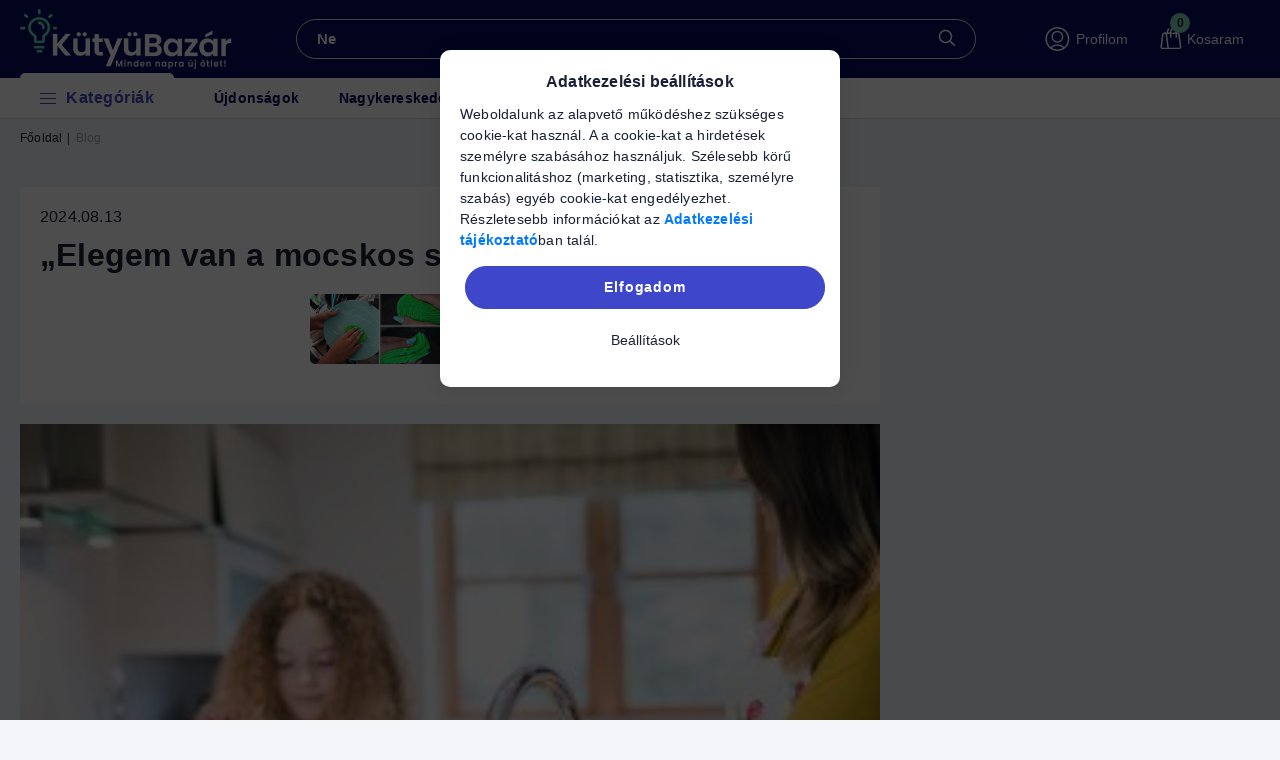

--- FILE ---
content_type: text/html; charset=UTF-8
request_url: https://kutyubazar.hu/blog/elegem-van-a-mocskos-szivacsokbol
body_size: 137313
content:
<!DOCTYPE html>
<html lang="hu">
    <head>
        <meta charset="utf-8">
<meta name="description" content="„Elegem van a mocskos szivacsokból!”, KütyüBazár.hu - Minden napra új ötlet!">
<meta name="robots" content="index, follow">
<meta http-equiv="X-UA-Compatible" content="IE=Edge">
<meta property="og:site_name" content="KütyüBazár.hu - Minden napra új ötlet!" />
<meta property="og:title" content="„Elegem van a mocskos szivacsokból!” - KütyüBazár.hu - Minde">
<meta property="og:description" content="„Elegem van a mocskos szivacsokból!”, KütyüBazár.hu - Minden napra új ötlet!">
<meta property="og:type" content="website">
<meta property="og:url" content="https://kutyubazar.hu/blog/elegem-van-a-mocskos-szivacsokbol">
<meta property="og:image" content="https://kutyubazar.hu/shop_ordered/48051/pic/kepek/wordpress-wp-content-uploads-2018-06-szilikonszivacs_blogcikkkep2.jpg">
<meta name="google-site-verification" content="EdtCzq-rA5uWWcCFue4tkU6lwzBuXtmNeemxKVU8suQ">
<meta name="mobile-web-app-capable" content="yes">
<meta name="apple-mobile-web-app-capable" content="yes">
<meta name="MobileOptimized" content="320">
<meta name="HandheldFriendly" content="true">

<title>„Elegem van a mocskos szivacsokból!” - KütyüBazár.hu - Minde</title>


<script>
var service_type="shop";
var shop_url_main="https://kutyubazar.hu";
var actual_lang="hu";
var money_len="0";
var money_thousend=" ";
var money_dec=",";
var shop_id=48051;
var unas_design_url="https:"+"/"+"/"+"kutyubazar.hu"+"/"+"!common_design"+"/"+"custom"+"/"+"kutyubazar.unas.hu"+"/";
var unas_design_code='0';
var unas_base_design_code='2400';
var unas_design_ver=4;
var unas_design_subver=0;
var unas_shop_url='https://kutyubazar.hu';
var responsive="yes";
var price_nullcut_disable=1;
var config_plus=new Array();
config_plus['cart_fly_id']="cart-box__fly-to-desktop";
config_plus['cart_redirect']=2;
config_plus['cart_refresh_force']="1";
config_plus['money_type']='Ft';
config_plus['money_type_display']='Ft';
config_plus['accessible_design']=true;
var lang_text=new Array();

var UNAS = UNAS || {};
UNAS.shop={"base_url":'https://kutyubazar.hu',"domain":'kutyubazar.hu',"username":'kutyubazar.unas.hu',"id":48051,"lang":'hu',"currency_type":'Ft',"currency_code":'HUF',"currency_rate":'1',"currency_length":0,"base_currency_length":0,"canonical_url":'https://kutyubazar.hu/blog/elegem-van-a-mocskos-szivacsokbol'};
UNAS.design={"code":'0',"page":'page'};
UNAS.api_auth="a1a0bff02c72204ca93dbe4d51a51c8a";
UNAS.customer={"email":'',"id":0,"group_id":0,"without_registration":0};
UNAS.shop["only_private_customer_can_purchase"] = false;
 
UNAS.shop["page_id"] = 930300
UNAS.text = {
    "button_overlay_close": `Bezár`,
    "popup_window": `Felugró ablak`,
    "list": `lista`,
    "updating_in_progress": `frissítés folyamatban`,
    "updated": `frissítve`,
    "is_opened": `megnyitva`,
    "is_closed": `bezárva`,
    "deleted": `törölve`,
    "consent_granted": `hozzájárulás megadva`,
    "consent_rejected": `hozzájárulás elutasítva`,
    "field_is_incorrect": `mező hibás`,
    "error_title": `Hiba!`,
    "product_variants": `termék változatok`,
    "product_added_to_cart": `A termék a kosárba került`,
    "product_added_to_cart_with_qty_problem": `A termékből csak [qty_added_to_cart] [qty_unit] került kosárba`,
    "product_removed_from_cart": `A termék törölve a kosárból`,
    "reg_title_name": `Név`,
    "reg_title_company_name": `Cégnév`,
    "number_of_items_in_cart": `Kosárban lévő tételek száma`,
    "cart_is_empty": `A kosár üres`,
    "cart_updated": `A kosár frissült`
};



UNAS.text["delete_from_favourites"]= `Törlés a kedvencek közül`;
UNAS.text["add_to_favourites"]= `Kedvencekhez`;






window.lazySizesConfig=window.lazySizesConfig || {};
window.lazySizesConfig.loadMode=1;
window.lazySizesConfig.loadHidden=false;

window.dataLayer = window.dataLayer || [];
function gtag(){dataLayer.push(arguments)};
gtag('js', new Date());
</script>

<script src="https://kutyubazar.hu/temp/shop_48051_ab2ace8435dc2c01ea7822a38d6f03eb.js?mod_time=1768561504"></script>

<style>@charset "UTF-8";:root { --blue:#007bff; --indigo:#6610f2; --purple:#6f42c1; --pink:#e83e8c; --red:#dc3545; --orange:#fd7e14; --yellow:#ffc107; --green:#28a745; --teal:#20c997; --cyan:#17a2b8; --white:#ffffff; --gray:#aaaaaa; --gray-dark:#888888; --primary:#3E47C9; --secondary:#E3F8FC; --success:#10AE20; --info:#1B2036; --warning:#AE8B10; --danger:#D31010; --light:#ececec; --dark:#1B2036; --breakpoint-xxs:0; --breakpoint-xs:440px; --breakpoint-sm:576px; --breakpoint-md:768px; --breakpoint-lg:992px; --breakpoint-xl:1280px; --breakpoint-xxl:1440px; --font-family-sans-serif:"Poppins", sans-serif; --font-family-monospace:SFMono-Regular, Menlo, Monaco, Consolas, "Liberation Mono", "Courier New", monospace;}*,*::before,*::after { box-sizing:border-box;}html { font-family:sans-serif; line-height:1.15; -webkit-text-size-adjust:100%; -webkit-tap-highlight-color:rgba(0, 0, 0, 0);}article, aside, figcaption, figure, footer, header, hgroup, main, nav, section { display:block;}body { margin:0; font-family:"Poppins", sans-serif; font-size:1.4rem; font-weight:400; line-height:1.5; color:#1B2036; text-align:left; background-color:#F3F5F8;}[tabindex="-1"]:focus { outline:0 !important;}hr { box-sizing:content-box; height:0; overflow:visible;}h1, h2, h3, h4, h5, h6 { margin-top:0; margin-bottom:2rem;}p { margin-top:0; margin-bottom:1.5em;}abbr[title],abbr[data-original-title] { text-decoration:underline; text-decoration:underline dotted; cursor:help; border-bottom:0; text-decoration-skip-ink:none;}address { margin-bottom:1rem; font-style:normal; line-height:inherit;}ol,ul,dl { margin-top:0; margin-bottom:1rem;}ol ol,ul ul,ol ul,ul ol { margin-bottom:0;}dt { font-weight:700;}dd { margin-bottom:0.5rem; margin-left:0;}blockquote { margin:0 0 1rem;}b,strong { font-weight:bolder;}small { font-size:80%;}sub,sup { position:relative; font-size:75%; line-height:0; vertical-align:baseline;}sub { bottom:-0.25em;}sup { top:-0.5em;}a { color:#1c1c1c; text-decoration:none; background-color:transparent;}a:hover { color:black; text-decoration:underline;}a:not([href]):not([tabindex]) { color:inherit; text-decoration:none;}a:not([href]):not([tabindex]):hover, a:not([href]):not([tabindex]):focus { color:inherit; text-decoration:none;}a:not([href]):not([tabindex]):focus { outline:0;}pre,code,kbd,samp { font-family:SFMono-Regular, Menlo, Monaco, Consolas, "Liberation Mono", "Courier New", monospace; font-size:1em;}pre { margin-top:0; margin-bottom:1rem; overflow:auto;}figure { margin:0 0 1rem;}img { vertical-align:middle; border-style:none;}svg { overflow:hidden; vertical-align:middle;}table { border-collapse:collapse;}caption { padding-top:0.75rem; padding-bottom:0.75rem; color:#999999; text-align:left; caption-side:bottom;}th { text-align:inherit;}label { display:inline-block; margin-bottom:0.5rem;}button { border-radius:0;}button:focus { outline:1px dotted; outline:5px auto -webkit-focus-ring-color;}input,button,select,optgroup,textarea { margin:0; font-family:inherit; font-size:inherit; line-height:inherit;}button,input { overflow:visible;}button,select { text-transform:none;}select { word-wrap:normal;}button,[type=button],[type=reset],[type=submit] { -webkit-appearance:button;}button:not(:disabled),[type=button]:not(:disabled),[type=reset]:not(:disabled),[type=submit]:not(:disabled) { cursor:pointer;}button::-moz-focus-inner,[type=button]::-moz-focus-inner,[type=reset]::-moz-focus-inner,[type=submit]::-moz-focus-inner { padding:0; border-style:none;}input[type=radio],input[type=checkbox] { box-sizing:border-box; padding:0;}input[type=date],input[type=time],input[type=datetime-local],input[type=month] { -webkit-appearance:listbox;}textarea { overflow:auto; resize:vertical;}fieldset { min-width:0; padding:0; margin:0; border:0;}legend { display:block; width:100%; max-width:100%; padding:0; margin-bottom:0.5rem; font-size:1.5rem; line-height:inherit; color:inherit; white-space:normal;}progress { vertical-align:baseline;}[type=number]::-webkit-inner-spin-button,[type=number]::-webkit-outer-spin-button { height:auto;}[type=search] { outline-offset:-2px; -webkit-appearance:none;}[type=search]::-webkit-search-decoration { -webkit-appearance:none;}::-webkit-file-upload-button { font:inherit; -webkit-appearance:button;}output { display:inline-block;}summary { display:list-item; cursor:pointer;}template { display:none;}[hidden] { display:none !important;}h1, h2, h3, h4, h5, h6,.h1, .h2, .h3, .h4, .h5, .h6 { margin-bottom:2rem; font-weight:900; line-height:1.2;}h1, .h1 { font-size:3.2rem;}h2, .h2 { font-size:2.4rem;}h3, .h3 { font-size:2rem;}h4, .h4 { font-size:1.8rem;}h5, .h5 { font-size:1.6rem;}h6, .h6 { font-size:1.4rem;}.lead { font-size:1.75rem; font-weight:300;}.display-1 { font-size:9.6rem; font-weight:300; line-height:1.2;}.display-2 { font-size:8rem; font-weight:300; line-height:1.2;}.display-3 { font-size:6.4rem; font-weight:300; line-height:1.2;}.display-4 { font-size:4.8rem; font-weight:300; line-height:1.2;}hr { margin-top:1rem; margin-bottom:1rem; border:0; border-top:1px solid rgba(0, 0, 0, 0.1);}small,.small { font-size:80%; font-weight:400;}mark,.mark { padding:0.2em; background-color:#fcf8e3;}.list-unstyled { padding-left:0; list-style:none;}.list-inline { padding-left:0; list-style:none;}.list-inline-item { display:inline-block;}.list-inline-item:not(:last-child) { margin-right:0.5rem;}.initialism { font-size:90%; text-transform:uppercase;}.blockquote { margin-bottom:1rem; font-size:1.75rem;}.blockquote-footer { display:block; font-size:80%; color:#aaaaaa;}.blockquote-footer::before { content:"— ";}.img-fluid { max-width:100%; height:auto;}.img-thumbnail { padding:0.25rem; background-color:#F3F5F8; border:1px solid #dddddd; border-radius:5px; max-width:100%; height:auto;}.figure { display:inline-block;}.figure-img { margin-bottom:0.5rem; line-height:1;}.figure-caption { font-size:90%; color:#aaaaaa;}.container { width:100%; padding-right:10px; padding-left:10px; margin-right:auto; margin-left:auto; max-width:100%;}@media (min-width:440px) { .container {  max-width:100%; }}@media (min-width:576px) { .container {  max-width:100%; }}@media (min-width:768px) { .container {  max-width:100%; }}@media (min-width:992px) { .container {  max-width:992px; }}@media (min-width:1280px) { .container {  max-width:1240px; }}@media (min-width:1440px) { .container {  max-width:1400px; }}.container-fluid { width:100%; padding-right:10px; padding-left:10px; margin-right:auto; margin-left:auto;}.row { display:flex; flex-wrap:wrap; margin-right:-10px; margin-left:-10px;}.no-gutters { margin-right:0; margin-left:0;}.no-gutters > .col,.no-gutters > [class*=col-] { padding-right:0; padding-left:0;}.col-xxl,.col-xxl-auto, .col-xxl-12, .col-xxl-11, .col-xxl-10, .col-xxl-9, .col-xxl-8, .col-xxl-7, .col-xxl-6, .col-xxl-5, .col-xxl-4, .col-xxl-3, .col-xxl-2, .col-xxl-1, .col-xl,.col-xl-auto, .col-xl-12, .col-xl-11, .col-xl-10, .col-xl-9, .col-xl-8, .col-xl-7, .col-xl-6, .col-xl-5, .col-xl-4, .col-xl-3, .col-xl-2, .col-xl-1, .col-lg,.col-lg-auto, .col-lg-12, .col-lg-11, .col-lg-10, .col-lg-9, .col-lg-8, .col-lg-7, .col-lg-6, .col-lg-5, .col-lg-4, .col-lg-3, .col-lg-2, .col-lg-1, .col-md,.col-md-auto, .col-md-12, .col-md-11, .col-md-10, .col-md-9, .col-md-8, .col-md-7, .col-md-6, .col-md-5, .col-md-4, .col-md-3, .col-md-2, .col-md-1, .col-sm,.col-sm-auto, .col-sm-12, .col-sm-11, .col-sm-10, .col-sm-9, .col-sm-8, .col-sm-7, .col-sm-6, .col-sm-5, .col-sm-4, .col-sm-3, .col-sm-2, .col-sm-1, .col-xs,.col-xs-auto, .col-xs-12, .col-xs-11, .col-xs-10, .col-xs-9, .col-xs-8, .col-xs-7, .col-xs-6, .col-xs-5, .col-xs-4, .col-xs-3, .col-xs-2, .col-xs-1, .col,.col-auto, .col-12, .col-11, .col-10, .col-9, .col-8, .col-7, .col-6, .col-5, .col-4, .col-3, .col-2, .col-1 { position:relative; width:100%; padding-right:10px; padding-left:10px;}.col { flex-basis:0; flex-grow:1; max-width:100%;}.col-auto { flex:0 0 auto; width:auto; max-width:100%;}.col-1 { flex:0 0 8.3333333333%; max-width:8.3333333333%;}.col-2 { flex:0 0 16.6666666667%; max-width:16.6666666667%;}.col-3 { flex:0 0 25%; max-width:25%;}.col-4 { flex:0 0 33.3333333333%; max-width:33.3333333333%;}.col-5 { flex:0 0 41.6666666667%; max-width:41.6666666667%;}.col-6 { flex:0 0 50%; max-width:50%;}.col-7 { flex:0 0 58.3333333333%; max-width:58.3333333333%;}.col-8 { flex:0 0 66.6666666667%; max-width:66.6666666667%;}.col-9 { flex:0 0 75%; max-width:75%;}.col-10 { flex:0 0 83.3333333333%; max-width:83.3333333333%;}.col-11 { flex:0 0 91.6666666667%; max-width:91.6666666667%;}.col-12 { flex:0 0 100%; max-width:100%;}.order-first { order:-1;}.order-last { order:13;}.order-0 { order:0;}.order-1 { order:1;}.order-2 { order:2;}.order-3 { order:3;}.order-4 { order:4;}.order-5 { order:5;}.order-6 { order:6;}.order-7 { order:7;}.order-8 { order:8;}.order-9 { order:9;}.order-10 { order:10;}.order-11 { order:11;}.order-12 { order:12;}.offset-1 { margin-left:8.3333333333%;}.offset-2 { margin-left:16.6666666667%;}.offset-3 { margin-left:25%;}.offset-4 { margin-left:33.3333333333%;}.offset-5 { margin-left:41.6666666667%;}.offset-6 { margin-left:50%;}.offset-7 { margin-left:58.3333333333%;}.offset-8 { margin-left:66.6666666667%;}.offset-9 { margin-left:75%;}.offset-10 { margin-left:83.3333333333%;}.offset-11 { margin-left:91.6666666667%;}@media (min-width:440px) { .col-xs {  flex-basis:0;  flex-grow:1;  max-width:100%; } .col-xs-auto {  flex:0 0 auto;  width:auto;  max-width:100%; } .col-xs-1 {  flex:0 0 8.3333333333%;  max-width:8.3333333333%; } .col-xs-2 {  flex:0 0 16.6666666667%;  max-width:16.6666666667%; } .col-xs-3 {  flex:0 0 25%;  max-width:25%; } .col-xs-4 {  flex:0 0 33.3333333333%;  max-width:33.3333333333%; } .col-xs-5 {  flex:0 0 41.6666666667%;  max-width:41.6666666667%; } .col-xs-6 {  flex:0 0 50%;  max-width:50%; } .col-xs-7 {  flex:0 0 58.3333333333%;  max-width:58.3333333333%; } .col-xs-8 {  flex:0 0 66.6666666667%;  max-width:66.6666666667%; } .col-xs-9 {  flex:0 0 75%;  max-width:75%; } .col-xs-10 {  flex:0 0 83.3333333333%;  max-width:83.3333333333%; } .col-xs-11 {  flex:0 0 91.6666666667%;  max-width:91.6666666667%; } .col-xs-12 {  flex:0 0 100%;  max-width:100%; } .order-xs-first {  order:-1; } .order-xs-last {  order:13; } .order-xs-0 {  order:0; } .order-xs-1 {  order:1; } .order-xs-2 {  order:2; } .order-xs-3 {  order:3; } .order-xs-4 {  order:4; } .order-xs-5 {  order:5; } .order-xs-6 {  order:6; } .order-xs-7 {  order:7; } .order-xs-8 {  order:8; } .order-xs-9 {  order:9; } .order-xs-10 {  order:10; } .order-xs-11 {  order:11; } .order-xs-12 {  order:12; } .offset-xs-0 {  margin-left:0; } .offset-xs-1 {  margin-left:8.3333333333%; } .offset-xs-2 {  margin-left:16.6666666667%; } .offset-xs-3 {  margin-left:25%; } .offset-xs-4 {  margin-left:33.3333333333%; } .offset-xs-5 {  margin-left:41.6666666667%; } .offset-xs-6 {  margin-left:50%; } .offset-xs-7 {  margin-left:58.3333333333%; } .offset-xs-8 {  margin-left:66.6666666667%; } .offset-xs-9 {  margin-left:75%; } .offset-xs-10 {  margin-left:83.3333333333%; } .offset-xs-11 {  margin-left:91.6666666667%; }}@media (min-width:576px) { .col-sm {  flex-basis:0;  flex-grow:1;  max-width:100%; } .col-sm-auto {  flex:0 0 auto;  width:auto;  max-width:100%; } .col-sm-1 {  flex:0 0 8.3333333333%;  max-width:8.3333333333%; } .col-sm-2 {  flex:0 0 16.6666666667%;  max-width:16.6666666667%; } .col-sm-3 {  flex:0 0 25%;  max-width:25%; } .col-sm-4 {  flex:0 0 33.3333333333%;  max-width:33.3333333333%; } .col-sm-5 {  flex:0 0 41.6666666667%;  max-width:41.6666666667%; } .col-sm-6 {  flex:0 0 50%;  max-width:50%; } .col-sm-7 {  flex:0 0 58.3333333333%;  max-width:58.3333333333%; } .col-sm-8 {  flex:0 0 66.6666666667%;  max-width:66.6666666667%; } .col-sm-9 {  flex:0 0 75%;  max-width:75%; } .col-sm-10 {  flex:0 0 83.3333333333%;  max-width:83.3333333333%; } .col-sm-11 {  flex:0 0 91.6666666667%;  max-width:91.6666666667%; } .col-sm-12 {  flex:0 0 100%;  max-width:100%; } .order-sm-first {  order:-1; } .order-sm-last {  order:13; } .order-sm-0 {  order:0; } .order-sm-1 {  order:1; } .order-sm-2 {  order:2; } .order-sm-3 {  order:3; } .order-sm-4 {  order:4; } .order-sm-5 {  order:5; } .order-sm-6 {  order:6; } .order-sm-7 {  order:7; } .order-sm-8 {  order:8; } .order-sm-9 {  order:9; } .order-sm-10 {  order:10; } .order-sm-11 {  order:11; } .order-sm-12 {  order:12; } .offset-sm-0 {  margin-left:0; } .offset-sm-1 {  margin-left:8.3333333333%; } .offset-sm-2 {  margin-left:16.6666666667%; } .offset-sm-3 {  margin-left:25%; } .offset-sm-4 {  margin-left:33.3333333333%; } .offset-sm-5 {  margin-left:41.6666666667%; } .offset-sm-6 {  margin-left:50%; } .offset-sm-7 {  margin-left:58.3333333333%; } .offset-sm-8 {  margin-left:66.6666666667%; } .offset-sm-9 {  margin-left:75%; } .offset-sm-10 {  margin-left:83.3333333333%; } .offset-sm-11 {  margin-left:91.6666666667%; }}@media (min-width:768px) { .col-md {  flex-basis:0;  flex-grow:1;  max-width:100%; } .col-md-auto {  flex:0 0 auto;  width:auto;  max-width:100%; } .col-md-1 {  flex:0 0 8.3333333333%;  max-width:8.3333333333%; } .col-md-2 {  flex:0 0 16.6666666667%;  max-width:16.6666666667%; } .col-md-3 {  flex:0 0 25%;  max-width:25%; } .col-md-4 {  flex:0 0 33.3333333333%;  max-width:33.3333333333%; } .col-md-5 {  flex:0 0 41.6666666667%;  max-width:41.6666666667%; } .col-md-6 {  flex:0 0 50%;  max-width:50%; } .col-md-7 {  flex:0 0 58.3333333333%;  max-width:58.3333333333%; } .col-md-8 {  flex:0 0 66.6666666667%;  max-width:66.6666666667%; } .col-md-9 {  flex:0 0 75%;  max-width:75%; } .col-md-10 {  flex:0 0 83.3333333333%;  max-width:83.3333333333%; } .col-md-11 {  flex:0 0 91.6666666667%;  max-width:91.6666666667%; } .col-md-12 {  flex:0 0 100%;  max-width:100%; } .order-md-first {  order:-1; } .order-md-last {  order:13; } .order-md-0 {  order:0; } .order-md-1 {  order:1; } .order-md-2 {  order:2; } .order-md-3 {  order:3; } .order-md-4 {  order:4; } .order-md-5 {  order:5; } .order-md-6 {  order:6; } .order-md-7 {  order:7; } .order-md-8 {  order:8; } .order-md-9 {  order:9; } .order-md-10 {  order:10; } .order-md-11 {  order:11; } .order-md-12 {  order:12; } .offset-md-0 {  margin-left:0; } .offset-md-1 {  margin-left:8.3333333333%; } .offset-md-2 {  margin-left:16.6666666667%; } .offset-md-3 {  margin-left:25%; } .offset-md-4 {  margin-left:33.3333333333%; } .offset-md-5 {  margin-left:41.6666666667%; } .offset-md-6 {  margin-left:50%; } .offset-md-7 {  margin-left:58.3333333333%; } .offset-md-8 {  margin-left:66.6666666667%; } .offset-md-9 {  margin-left:75%; } .offset-md-10 {  margin-left:83.3333333333%; } .offset-md-11 {  margin-left:91.6666666667%; }}@media (min-width:992px) { .col-lg {  flex-basis:0;  flex-grow:1;  max-width:100%; } .col-lg-auto {  flex:0 0 auto;  width:auto;  max-width:100%; } .col-lg-1 {  flex:0 0 8.3333333333%;  max-width:8.3333333333%; } .col-lg-2 {  flex:0 0 16.6666666667%;  max-width:16.6666666667%; } .col-lg-3 {  flex:0 0 25%;  max-width:25%; } .col-lg-4 {  flex:0 0 33.3333333333%;  max-width:33.3333333333%; } .col-lg-5 {  flex:0 0 41.6666666667%;  max-width:41.6666666667%; } .col-lg-6 {  flex:0 0 50%;  max-width:50%; } .col-lg-7 {  flex:0 0 58.3333333333%;  max-width:58.3333333333%; } .col-lg-8 {  flex:0 0 66.6666666667%;  max-width:66.6666666667%; } .col-lg-9 {  flex:0 0 75%;  max-width:75%; } .col-lg-10 {  flex:0 0 83.3333333333%;  max-width:83.3333333333%; } .col-lg-11 {  flex:0 0 91.6666666667%;  max-width:91.6666666667%; } .col-lg-12 {  flex:0 0 100%;  max-width:100%; } .order-lg-first {  order:-1; } .order-lg-last {  order:13; } .order-lg-0 {  order:0; } .order-lg-1 {  order:1; } .order-lg-2 {  order:2; } .order-lg-3 {  order:3; } .order-lg-4 {  order:4; } .order-lg-5 {  order:5; } .order-lg-6 {  order:6; } .order-lg-7 {  order:7; } .order-lg-8 {  order:8; } .order-lg-9 {  order:9; } .order-lg-10 {  order:10; } .order-lg-11 {  order:11; } .order-lg-12 {  order:12; } .offset-lg-0 {  margin-left:0; } .offset-lg-1 {  margin-left:8.3333333333%; } .offset-lg-2 {  margin-left:16.6666666667%; } .offset-lg-3 {  margin-left:25%; } .offset-lg-4 {  margin-left:33.3333333333%; } .offset-lg-5 {  margin-left:41.6666666667%; } .offset-lg-6 {  margin-left:50%; } .offset-lg-7 {  margin-left:58.3333333333%; } .offset-lg-8 {  margin-left:66.6666666667%; } .offset-lg-9 {  margin-left:75%; } .offset-lg-10 {  margin-left:83.3333333333%; } .offset-lg-11 {  margin-left:91.6666666667%; }}@media (min-width:1280px) { .col-xl {  flex-basis:0;  flex-grow:1;  max-width:100%; } .col-xl-auto {  flex:0 0 auto;  width:auto;  max-width:100%; } .col-xl-1 {  flex:0 0 8.3333333333%;  max-width:8.3333333333%; } .col-xl-2 {  flex:0 0 16.6666666667%;  max-width:16.6666666667%; } .col-xl-3 {  flex:0 0 25%;  max-width:25%; } .col-xl-4 {  flex:0 0 33.3333333333%;  max-width:33.3333333333%; } .col-xl-5 {  flex:0 0 41.6666666667%;  max-width:41.6666666667%; } .col-xl-6 {  flex:0 0 50%;  max-width:50%; } .col-xl-7 {  flex:0 0 58.3333333333%;  max-width:58.3333333333%; } .col-xl-8 {  flex:0 0 66.6666666667%;  max-width:66.6666666667%; } .col-xl-9 {  flex:0 0 75%;  max-width:75%; } .col-xl-10 {  flex:0 0 83.3333333333%;  max-width:83.3333333333%; } .col-xl-11 {  flex:0 0 91.6666666667%;  max-width:91.6666666667%; } .col-xl-12 {  flex:0 0 100%;  max-width:100%; } .order-xl-first {  order:-1; } .order-xl-last {  order:13; } .order-xl-0 {  order:0; } .order-xl-1 {  order:1; } .order-xl-2 {  order:2; } .order-xl-3 {  order:3; } .order-xl-4 {  order:4; } .order-xl-5 {  order:5; } .order-xl-6 {  order:6; } .order-xl-7 {  order:7; } .order-xl-8 {  order:8; } .order-xl-9 {  order:9; } .order-xl-10 {  order:10; } .order-xl-11 {  order:11; } .order-xl-12 {  order:12; } .offset-xl-0 {  margin-left:0; } .offset-xl-1 {  margin-left:8.3333333333%; } .offset-xl-2 {  margin-left:16.6666666667%; } .offset-xl-3 {  margin-left:25%; } .offset-xl-4 {  margin-left:33.3333333333%; } .offset-xl-5 {  margin-left:41.6666666667%; } .offset-xl-6 {  margin-left:50%; } .offset-xl-7 {  margin-left:58.3333333333%; } .offset-xl-8 {  margin-left:66.6666666667%; } .offset-xl-9 {  margin-left:75%; } .offset-xl-10 {  margin-left:83.3333333333%; } .offset-xl-11 {  margin-left:91.6666666667%; }}@media (min-width:1440px) { .col-xxl {  flex-basis:0;  flex-grow:1;  max-width:100%; } .col-xxl-auto {  flex:0 0 auto;  width:auto;  max-width:100%; } .col-xxl-1 {  flex:0 0 8.3333333333%;  max-width:8.3333333333%; } .col-xxl-2 {  flex:0 0 16.6666666667%;  max-width:16.6666666667%; } .col-xxl-3 {  flex:0 0 25%;  max-width:25%; } .col-xxl-4 {  flex:0 0 33.3333333333%;  max-width:33.3333333333%; } .col-xxl-5 {  flex:0 0 41.6666666667%;  max-width:41.6666666667%; } .col-xxl-6 {  flex:0 0 50%;  max-width:50%; } .col-xxl-7 {  flex:0 0 58.3333333333%;  max-width:58.3333333333%; } .col-xxl-8 {  flex:0 0 66.6666666667%;  max-width:66.6666666667%; } .col-xxl-9 {  flex:0 0 75%;  max-width:75%; } .col-xxl-10 {  flex:0 0 83.3333333333%;  max-width:83.3333333333%; } .col-xxl-11 {  flex:0 0 91.6666666667%;  max-width:91.6666666667%; } .col-xxl-12 {  flex:0 0 100%;  max-width:100%; } .order-xxl-first {  order:-1; } .order-xxl-last {  order:13; } .order-xxl-0 {  order:0; } .order-xxl-1 {  order:1; } .order-xxl-2 {  order:2; } .order-xxl-3 {  order:3; } .order-xxl-4 {  order:4; } .order-xxl-5 {  order:5; } .order-xxl-6 {  order:6; } .order-xxl-7 {  order:7; } .order-xxl-8 {  order:8; } .order-xxl-9 {  order:9; } .order-xxl-10 {  order:10; } .order-xxl-11 {  order:11; } .order-xxl-12 {  order:12; } .offset-xxl-0 {  margin-left:0; } .offset-xxl-1 {  margin-left:8.3333333333%; } .offset-xxl-2 {  margin-left:16.6666666667%; } .offset-xxl-3 {  margin-left:25%; } .offset-xxl-4 {  margin-left:33.3333333333%; } .offset-xxl-5 {  margin-left:41.6666666667%; } .offset-xxl-6 {  margin-left:50%; } .offset-xxl-7 {  margin-left:58.3333333333%; } .offset-xxl-8 {  margin-left:66.6666666667%; } .offset-xxl-9 {  margin-left:75%; } .offset-xxl-10 {  margin-left:83.3333333333%; } .offset-xxl-11 {  margin-left:91.6666666667%; }}.form-control { display:block; width:100%; height:4rem; padding:0.85rem 2rem; font-size:1.4rem; font-weight:400; line-height:1.5; color:#1B2036; background-color:#ffffff; background-clip:padding-box; border:1px solid #E3E3E3; border-radius:5px; transition:color 0.2s ease-in-out, background-color 0.2s ease-in-out, border-color 0.2s ease-in-out;}@media (prefers-reduced-motion:reduce) { .form-control {  transition:none; }}.form-control::-ms-expand { background-color:transparent; border:0;}.form-control:focus { color:#1B2036; background-color:#ffffff; border-color:#1B2036; outline:0; box-shadow:none;}.form-control::placeholder { color:#999999; opacity:1;}.form-control:disabled, .form-control[readonly] { background-color:#f1f1f1; opacity:1;}select.form-control:focus::-ms-value { color:#1B2036; background-color:#ffffff;}.form-control-file,.form-control-range { display:block; width:100%;}.col-form-label { padding-top:calc(0.85rem + 1px); padding-bottom:calc(0.85rem + 1px); margin-bottom:0; font-size:inherit; line-height:1.5;}.col-form-label-lg { padding-top:calc(1.2rem + 1px); padding-bottom:calc(1.2rem + 1px); font-size:1.6rem; line-height:1.5;}.col-form-label-sm { padding-top:calc(0.7rem + 1px); padding-bottom:calc(0.7rem + 1px); font-size:1.2rem; line-height:1.5;}.form-control-plaintext { display:block; width:100%; padding-top:0.85rem; padding-bottom:0.85rem; margin-bottom:0; line-height:1.5; color:#1B2036; background-color:transparent; border:solid transparent; border-width:1px 0;}.form-control-plaintext.form-control-sm, .form-control-plaintext.form-control-lg { padding-right:0; padding-left:0;}.form-control-sm { height:3.4rem; padding:0.7rem 1.5rem; font-size:1.2rem; line-height:1.5; border-radius:5px;}.form-control-lg { height:5rem; padding:1.2rem 3rem; font-size:1.6rem; line-height:1.5; border-radius:5px;}select.form-control[size], select.form-control[multiple] { height:auto;}textarea.form-control { height:auto;}.form-group { margin-bottom:1rem;}.form-text { display:block; margin-top:0.25rem;}.form-row { display:flex; flex-wrap:wrap; margin-right:-10px; margin-left:-10px;}.form-row > .col,.form-row > [class*=col-] { padding-right:10px; padding-left:10px;}.form-check { position:relative; display:block; padding-left:1.25rem;}.form-check-input { position:absolute; margin-top:0.3rem; margin-left:-1.25rem;}.form-check-input:disabled ~ .form-check-label { color:#999999;}.form-check-label { margin-bottom:0;}.form-check-inline { display:inline-flex; align-items:center; padding-left:0; margin-right:0.75rem;}.form-check-inline .form-check-input { position:static; margin-top:0; margin-right:0.3125rem; margin-left:0;}.valid-feedback { display:none; width:100%; margin-top:0.25rem; font-size:80%; color:#10AE20;}.valid-tooltip { position:absolute; top:100%; z-index:5; display:none; max-width:100%; padding:0.25rem 0.5rem; margin-top:0.1rem; font-size:1.225rem; line-height:1.5; color:#ffffff; background-color:rgba(16, 174, 32, 0.9); border-radius:5px;}.was-validated .form-control:valid, .form-control.is-valid { border-color:#10AE20; padding-right:3.8rem; background-image:url("data:image/svg+xml,%3csvg xmlns='http://www.w3.org/2000/svg' viewBox='0 0 8 8'%3e%3cpath fill='%2310AE20' d='M2.3 6.73L.6 4.53c-.4-1.04.46-1.4 1.1-.8l1.1 1.4 3.4-3.8c.6-.63 1.6-.27 1.2.7l-4 4.6c-.43.5-.8.4-1.1.1z'/%3e%3c/svg%3e"); background-repeat:no-repeat; background-position:center right calc(0.375em + 0.425rem); background-size:calc(0.75em + 0.85rem) calc(0.75em + 0.85rem);}.was-validated .form-control:valid:focus, .form-control.is-valid:focus { border-color:#10AE20; box-shadow:0 0 0 0.2rem rgba(16, 174, 32, 0.25);}.was-validated .form-control:valid ~ .valid-feedback,.was-validated .form-control:valid ~ .valid-tooltip, .form-control.is-valid ~ .valid-feedback,.form-control.is-valid ~ .valid-tooltip { display:block;}.was-validated textarea.form-control:valid, textarea.form-control.is-valid { padding-right:3.8rem; background-position:top calc(0.375em + 0.425rem) right calc(0.375em + 0.425rem);}.was-validated .custom-select:valid, .custom-select.is-valid { border-color:#10AE20; padding-right:calc((1em + 1.7rem) * 3 / 4 + 3rem); background:url("data:image/svg+xml,%3csvg xmlns='http://www.w3.org/2000/svg' viewBox='0 0 4 5'%3e%3cpath fill='%23888888' d='M2 0L0 2h4zm0 5L0 3h4z'/%3e%3c/svg%3e") no-repeat right 2rem center/8px 10px, url("data:image/svg+xml,%3csvg xmlns='http://www.w3.org/2000/svg' viewBox='0 0 8 8'%3e%3cpath fill='%2310AE20' d='M2.3 6.73L.6 4.53c-.4-1.04.46-1.4 1.1-.8l1.1 1.4 3.4-3.8c.6-.63 1.6-.27 1.2.7l-4 4.6c-.43.5-.8.4-1.1.1z'/%3e%3c/svg%3e") #ffffff no-repeat center right 3rem/calc(0.75em + 0.85rem) calc(0.75em + 0.85rem);}.was-validated .custom-select:valid:focus, .custom-select.is-valid:focus { border-color:#10AE20; box-shadow:0 0 0 0.2rem rgba(16, 174, 32, 0.25);}.was-validated .custom-select:valid ~ .valid-feedback,.was-validated .custom-select:valid ~ .valid-tooltip, .custom-select.is-valid ~ .valid-feedback,.custom-select.is-valid ~ .valid-tooltip { display:block;}.was-validated .form-control-file:valid ~ .valid-feedback,.was-validated .form-control-file:valid ~ .valid-tooltip, .form-control-file.is-valid ~ .valid-feedback,.form-control-file.is-valid ~ .valid-tooltip { display:block;}.was-validated .form-check-input:valid ~ .form-check-label, .form-check-input.is-valid ~ .form-check-label { color:#10AE20;}.was-validated .form-check-input:valid ~ .valid-feedback,.was-validated .form-check-input:valid ~ .valid-tooltip, .form-check-input.is-valid ~ .valid-feedback,.form-check-input.is-valid ~ .valid-tooltip { display:block;}.was-validated .custom-control-input:valid ~ .custom-control-label, .custom-control-input.is-valid ~ .custom-control-label { color:#10AE20;}.was-validated .custom-control-input:valid ~ .custom-control-label::before, .custom-control-input.is-valid ~ .custom-control-label::before { border-color:#10AE20;}.was-validated .custom-control-input:valid ~ .valid-feedback,.was-validated .custom-control-input:valid ~ .valid-tooltip, .custom-control-input.is-valid ~ .valid-feedback,.custom-control-input.is-valid ~ .valid-tooltip { display:block;}.was-validated .custom-control-input:valid:checked ~ .custom-control-label::before, .custom-control-input.is-valid:checked ~ .custom-control-label::before { border-color:#14dd29; background-color:#14dd29;}.was-validated .custom-control-input:valid:focus ~ .custom-control-label::before, .custom-control-input.is-valid:focus ~ .custom-control-label::before { box-shadow:0 0 0 0.2rem rgba(16, 174, 32, 0.25);}.was-validated .custom-control-input:valid:focus:not(:checked) ~ .custom-control-label::before, .custom-control-input.is-valid:focus:not(:checked) ~ .custom-control-label::before { border-color:#10AE20;}.was-validated .custom-file-input:valid ~ .custom-file-label, .custom-file-input.is-valid ~ .custom-file-label { border-color:#10AE20;}.was-validated .custom-file-input:valid ~ .valid-feedback,.was-validated .custom-file-input:valid ~ .valid-tooltip, .custom-file-input.is-valid ~ .valid-feedback,.custom-file-input.is-valid ~ .valid-tooltip { display:block;}.was-validated .custom-file-input:valid:focus ~ .custom-file-label, .custom-file-input.is-valid:focus ~ .custom-file-label { border-color:#10AE20; box-shadow:0 0 0 0.2rem rgba(16, 174, 32, 0.25);}.invalid-feedback { display:none; width:100%; margin-top:0.25rem; font-size:80%; color:#D31010;}.invalid-tooltip { position:absolute; top:100%; z-index:5; display:none; max-width:100%; padding:0.25rem 0.5rem; margin-top:0.1rem; font-size:1.225rem; line-height:1.5; color:#ffffff; background-color:rgba(211, 16, 16, 0.9); border-radius:5px;}.was-validated .form-control:invalid, .form-control.is-invalid { border-color:#D31010; padding-right:3.8rem; background-image:url("data:image/svg+xml,%3csvg xmlns='http://www.w3.org/2000/svg' fill='%23D31010' viewBox='-2 -2 7 7'%3e%3cpath stroke='%23D31010' d='M0 0l3 3m0-3L0 3'/%3e%3ccircle r='.5'/%3e%3ccircle cx='3' r='.5'/%3e%3ccircle cy='3' r='.5'/%3e%3ccircle cx='3' cy='3' r='.5'/%3e%3c/svg%3E"); background-repeat:no-repeat; background-position:center right calc(0.375em + 0.425rem); background-size:calc(0.75em + 0.85rem) calc(0.75em + 0.85rem);}.was-validated .form-control:invalid:focus, .form-control.is-invalid:focus { border-color:#D31010; box-shadow:0 0 0 0.2rem rgba(211, 16, 16, 0.25);}.was-validated .form-control:invalid ~ .invalid-feedback,.was-validated .form-control:invalid ~ .invalid-tooltip, .form-control.is-invalid ~ .invalid-feedback,.form-control.is-invalid ~ .invalid-tooltip { display:block;}.was-validated textarea.form-control:invalid, textarea.form-control.is-invalid { padding-right:3.8rem; background-position:top calc(0.375em + 0.425rem) right calc(0.375em + 0.425rem);}.was-validated .custom-select:invalid, .custom-select.is-invalid { border-color:#D31010; padding-right:calc((1em + 1.7rem) * 3 / 4 + 3rem); background:url("data:image/svg+xml,%3csvg xmlns='http://www.w3.org/2000/svg' viewBox='0 0 4 5'%3e%3cpath fill='%23888888' d='M2 0L0 2h4zm0 5L0 3h4z'/%3e%3c/svg%3e") no-repeat right 2rem center/8px 10px, url("data:image/svg+xml,%3csvg xmlns='http://www.w3.org/2000/svg' fill='%23D31010' viewBox='-2 -2 7 7'%3e%3cpath stroke='%23D31010' d='M0 0l3 3m0-3L0 3'/%3e%3ccircle r='.5'/%3e%3ccircle cx='3' r='.5'/%3e%3ccircle cy='3' r='.5'/%3e%3ccircle cx='3' cy='3' r='.5'/%3e%3c/svg%3E") #ffffff no-repeat center right 3rem/calc(0.75em + 0.85rem) calc(0.75em + 0.85rem);}.was-validated .custom-select:invalid:focus, .custom-select.is-invalid:focus { border-color:#D31010; box-shadow:0 0 0 0.2rem rgba(211, 16, 16, 0.25);}.was-validated .custom-select:invalid ~ .invalid-feedback,.was-validated .custom-select:invalid ~ .invalid-tooltip, .custom-select.is-invalid ~ .invalid-feedback,.custom-select.is-invalid ~ .invalid-tooltip { display:block;}.was-validated .form-control-file:invalid ~ .invalid-feedback,.was-validated .form-control-file:invalid ~ .invalid-tooltip, .form-control-file.is-invalid ~ .invalid-feedback,.form-control-file.is-invalid ~ .invalid-tooltip { display:block;}.was-validated .form-check-input:invalid ~ .form-check-label, .form-check-input.is-invalid ~ .form-check-label { color:#D31010;}.was-validated .form-check-input:invalid ~ .invalid-feedback,.was-validated .form-check-input:invalid ~ .invalid-tooltip, .form-check-input.is-invalid ~ .invalid-feedback,.form-check-input.is-invalid ~ .invalid-tooltip { display:block;}.was-validated .custom-control-input:invalid ~ .custom-control-label, .custom-control-input.is-invalid ~ .custom-control-label { color:#D31010;}.was-validated .custom-control-input:invalid ~ .custom-control-label::before, .custom-control-input.is-invalid ~ .custom-control-label::before { border-color:#D31010;}.was-validated .custom-control-input:invalid ~ .invalid-feedback,.was-validated .custom-control-input:invalid ~ .invalid-tooltip, .custom-control-input.is-invalid ~ .invalid-feedback,.custom-control-input.is-invalid ~ .invalid-tooltip { display:block;}.was-validated .custom-control-input:invalid:checked ~ .custom-control-label::before, .custom-control-input.is-invalid:checked ~ .custom-control-label::before { border-color:#ef2727; background-color:#ef2727;}.was-validated .custom-control-input:invalid:focus ~ .custom-control-label::before, .custom-control-input.is-invalid:focus ~ .custom-control-label::before { box-shadow:0 0 0 0.2rem rgba(211, 16, 16, 0.25);}.was-validated .custom-control-input:invalid:focus:not(:checked) ~ .custom-control-label::before, .custom-control-input.is-invalid:focus:not(:checked) ~ .custom-control-label::before { border-color:#D31010;}.was-validated .custom-file-input:invalid ~ .custom-file-label, .custom-file-input.is-invalid ~ .custom-file-label { border-color:#D31010;}.was-validated .custom-file-input:invalid ~ .invalid-feedback,.was-validated .custom-file-input:invalid ~ .invalid-tooltip, .custom-file-input.is-invalid ~ .invalid-feedback,.custom-file-input.is-invalid ~ .invalid-tooltip { display:block;}.was-validated .custom-file-input:invalid:focus ~ .custom-file-label, .custom-file-input.is-invalid:focus ~ .custom-file-label { border-color:#D31010; box-shadow:0 0 0 0.2rem rgba(211, 16, 16, 0.25);}.form-inline { display:flex; flex-flow:row wrap; align-items:center;}.form-inline .form-check { width:100%;}@media (min-width:576px) { .form-inline label {  display:flex;  align-items:center;  justify-content:center;  margin-bottom:0; } .form-inline .form-group {  display:flex;  flex:0 0 auto;  flex-flow:row wrap;  align-items:center;  margin-bottom:0; } .form-inline .form-control {  display:inline-block;  width:auto;  vertical-align:middle; } .form-inline .form-control-plaintext {  display:inline-block; } .form-inline .input-group,.form-inline .custom-select {  width:auto; } .form-inline .form-check {  display:flex;  align-items:center;  justify-content:center;  width:auto;  padding-left:0; } .form-inline .form-check-input {  position:relative;  flex-shrink:0;  margin-top:0;  margin-right:0.25rem;  margin-left:0; } .form-inline .custom-control {  align-items:center;  justify-content:center; } .form-inline .custom-control-label {  margin-bottom:0; }}.btn { display:inline-block; font-weight:400; color:#1B2036; text-align:center; vertical-align:middle; user-select:none; background-color:transparent; border:1px solid transparent; padding:1rem 2rem; font-size:1.2rem; line-height:1.5; border-radius:5px; transition:color 0.2s, background-color 0.2s, border-color 0.2s, box-shadow 0.2s;}@media (prefers-reduced-motion:reduce) { .btn {  transition:none; }}.btn:hover { color:#1B2036; text-decoration:none;}.btn:focus, .btn.focus { outline:0; box-shadow:none;}.btn.disabled, .btn:disabled { opacity:1;}a.btn.disabled,fieldset:disabled a.btn { pointer-events:none;}.btn-primary { color:#ffffff; background-color:#3E47C9; border-color:#3E47C9;}.btn-primary:hover { color:#ffffff; background-color:#3139b0; border-color:#2e36a6;}.btn-primary:focus, .btn-primary.focus { box-shadow:0 0 0 0.2rem rgba(91, 99, 209, 0.5);}.btn-primary.disabled, .btn-primary:disabled { color:#ffffff; background-color:#3E47C9; border-color:#3E47C9;}.btn-primary:not(:disabled):not(.disabled):active, .btn-primary:not(:disabled):not(.disabled).active, .show > .btn-primary.dropdown-toggle { color:#ffffff; background-color:#2e36a6; border-color:#2c339c;}.btn-primary:not(:disabled):not(.disabled):active:focus, .btn-primary:not(:disabled):not(.disabled).active:focus, .show > .btn-primary.dropdown-toggle:focus { box-shadow:0 0 0 0.2rem rgba(91, 99, 209, 0.5);}.btn-secondary { color:#1B2036; background-color:#E3F8FC; border-color:#E3F8FC;}.btn-secondary:hover { color:#1B2036; background-color:#c0eff8; border-color:#b5ecf7;}.btn-secondary:focus, .btn-secondary.focus { box-shadow:0 0 0 0.2rem rgba(197, 216, 222, 0.5);}.btn-secondary.disabled, .btn-secondary:disabled { color:#1B2036; background-color:#E3F8FC; border-color:#E3F8FC;}.btn-secondary:not(:disabled):not(.disabled):active, .btn-secondary:not(:disabled):not(.disabled).active, .show > .btn-secondary.dropdown-toggle { color:#1B2036; background-color:#b5ecf7; border-color:#a9eaf6;}.btn-secondary:not(:disabled):not(.disabled):active:focus, .btn-secondary:not(:disabled):not(.disabled).active:focus, .show > .btn-secondary.dropdown-toggle:focus { box-shadow:0 0 0 0.2rem rgba(197, 216, 222, 0.5);}.btn-success { color:#ffffff; background-color:#10AE20; border-color:#10AE20;}.btn-success:hover { color:#ffffff; background-color:#0d8b1a; border-color:#0c7f17;}.btn-success:focus, .btn-success.focus { box-shadow:0 0 0 0.2rem rgba(52, 186, 65, 0.5);}.btn-success.disabled, .btn-success:disabled { color:#ffffff; background-color:#10AE20; border-color:#10AE20;}.btn-success:not(:disabled):not(.disabled):active, .btn-success:not(:disabled):not(.disabled).active, .show > .btn-success.dropdown-toggle { color:#ffffff; background-color:#0c7f17; border-color:#0b7415;}.btn-success:not(:disabled):not(.disabled):active:focus, .btn-success:not(:disabled):not(.disabled).active:focus, .show > .btn-success.dropdown-toggle:focus { box-shadow:0 0 0 0.2rem rgba(52, 186, 65, 0.5);}.btn-info { color:#ffffff; background-color:#1B2036; border-color:#1B2036;}.btn-info:hover { color:#ffffff; background-color:#0e111d; border-color:#0a0c14;}.btn-info:focus, .btn-info.focus { box-shadow:0 0 0 0.2rem rgba(61, 65, 84, 0.5);}.btn-info.disabled, .btn-info:disabled { color:#ffffff; background-color:#1B2036; border-color:#1B2036;}.btn-info:not(:disabled):not(.disabled):active, .btn-info:not(:disabled):not(.disabled).active, .show > .btn-info.dropdown-toggle { color:#ffffff; background-color:#0a0c14; border-color:#06070c;}.btn-info:not(:disabled):not(.disabled):active:focus, .btn-info:not(:disabled):not(.disabled).active:focus, .show > .btn-info.dropdown-toggle:focus { box-shadow:0 0 0 0.2rem rgba(61, 65, 84, 0.5);}.btn-warning { color:#1B2036; background-color:#AE8B10; border-color:#AE8B10;}.btn-warning:hover { color:#ffffff; background-color:#8b6f0d; border-color:#7f660c;}.btn-warning:focus, .btn-warning.focus { box-shadow:0 0 0 0.2rem rgba(152, 123, 22, 0.5);}.btn-warning.disabled, .btn-warning:disabled { color:#1B2036; background-color:#AE8B10; border-color:#AE8B10;}.btn-warning:not(:disabled):not(.disabled):active, .btn-warning:not(:disabled):not(.disabled).active, .show > .btn-warning.dropdown-toggle { color:#ffffff; background-color:#7f660c; border-color:#745c0b;}.btn-warning:not(:disabled):not(.disabled):active:focus, .btn-warning:not(:disabled):not(.disabled).active:focus, .show > .btn-warning.dropdown-toggle:focus { box-shadow:0 0 0 0.2rem rgba(152, 123, 22, 0.5);}.btn-danger { color:#ffffff; background-color:#D31010; border-color:#D31010;}.btn-danger:hover { color:#ffffff; background-color:#af0d0d; border-color:#a40c0c;}.btn-danger:focus, .btn-danger.focus { box-shadow:0 0 0 0.2rem rgba(218, 52, 52, 0.5);}.btn-danger.disabled, .btn-danger:disabled { color:#ffffff; background-color:#D31010; border-color:#D31010;}.btn-danger:not(:disabled):not(.disabled):active, .btn-danger:not(:disabled):not(.disabled).active, .show > .btn-danger.dropdown-toggle { color:#ffffff; background-color:#a40c0c; border-color:#980c0c;}.btn-danger:not(:disabled):not(.disabled):active:focus, .btn-danger:not(:disabled):not(.disabled).active:focus, .show > .btn-danger.dropdown-toggle:focus { box-shadow:0 0 0 0.2rem rgba(218, 52, 52, 0.5);}.btn-light { color:#1B2036; background-color:#ececec; border-color:#ececec;}.btn-light:hover { color:#1B2036; background-color:#d9d9d9; border-color:lightgray;}.btn-light:focus, .btn-light.focus { box-shadow:0 0 0 0.2rem rgba(205, 205, 209, 0.5);}.btn-light.disabled, .btn-light:disabled { color:#1B2036; background-color:#ececec; border-color:#ececec;}.btn-light:not(:disabled):not(.disabled):active, .btn-light:not(:disabled):not(.disabled).active, .show > .btn-light.dropdown-toggle { color:#1B2036; background-color:lightgray; border-color:#cccccc;}.btn-light:not(:disabled):not(.disabled):active:focus, .btn-light:not(:disabled):not(.disabled).active:focus, .show > .btn-light.dropdown-toggle:focus { box-shadow:0 0 0 0.2rem rgba(205, 205, 209, 0.5);}.btn-dark { color:#ffffff; background-color:#1B2036; border-color:#1B2036;}.btn-dark:hover { color:#ffffff; background-color:#0e111d; border-color:#0a0c14;}.btn-dark:focus, .btn-dark.focus { box-shadow:0 0 0 0.2rem rgba(61, 65, 84, 0.5);}.btn-dark.disabled, .btn-dark:disabled { color:#ffffff; background-color:#1B2036; border-color:#1B2036;}.btn-dark:not(:disabled):not(.disabled):active, .btn-dark:not(:disabled):not(.disabled).active, .show > .btn-dark.dropdown-toggle { color:#ffffff; background-color:#0a0c14; border-color:#06070c;}.btn-dark:not(:disabled):not(.disabled):active:focus, .btn-dark:not(:disabled):not(.disabled).active:focus, .show > .btn-dark.dropdown-toggle:focus { box-shadow:0 0 0 0.2rem rgba(61, 65, 84, 0.5);}.btn-outline-primary { color:#3E47C9; border-color:#3E47C9;}.btn-outline-primary:hover { color:#ffffff; background-color:#3E47C9; border-color:#3E47C9;}.btn-outline-primary:focus, .btn-outline-primary.focus { box-shadow:0 0 0 0.2rem rgba(62, 71, 201, 0.5);}.btn-outline-primary.disabled, .btn-outline-primary:disabled { color:#3E47C9; background-color:transparent;}.btn-outline-primary:not(:disabled):not(.disabled):active, .btn-outline-primary:not(:disabled):not(.disabled).active, .show > .btn-outline-primary.dropdown-toggle { color:#ffffff; background-color:#3E47C9; border-color:#3E47C9;}.btn-outline-primary:not(:disabled):not(.disabled):active:focus, .btn-outline-primary:not(:disabled):not(.disabled).active:focus, .show > .btn-outline-primary.dropdown-toggle:focus { box-shadow:0 0 0 0.2rem rgba(62, 71, 201, 0.5);}.btn-outline-secondary { color:#E3F8FC; border-color:#E3F8FC;}.btn-outline-secondary:hover { color:#1B2036; background-color:#E3F8FC; border-color:#E3F8FC;}.btn-outline-secondary:focus, .btn-outline-secondary.focus { box-shadow:0 0 0 0.2rem rgba(227, 248, 252, 0.5);}.btn-outline-secondary.disabled, .btn-outline-secondary:disabled { color:#E3F8FC; background-color:transparent;}.btn-outline-secondary:not(:disabled):not(.disabled):active, .btn-outline-secondary:not(:disabled):not(.disabled).active, .show > .btn-outline-secondary.dropdown-toggle { color:#1B2036; background-color:#E3F8FC; border-color:#E3F8FC;}.btn-outline-secondary:not(:disabled):not(.disabled):active:focus, .btn-outline-secondary:not(:disabled):not(.disabled).active:focus, .show > .btn-outline-secondary.dropdown-toggle:focus { box-shadow:0 0 0 0.2rem rgba(227, 248, 252, 0.5);}.btn-outline-success { color:#10AE20; border-color:#10AE20;}.btn-outline-success:hover { color:#ffffff; background-color:#10AE20; border-color:#10AE20;}.btn-outline-success:focus, .btn-outline-success.focus { box-shadow:0 0 0 0.2rem rgba(16, 174, 32, 0.5);}.btn-outline-success.disabled, .btn-outline-success:disabled { color:#10AE20; background-color:transparent;}.btn-outline-success:not(:disabled):not(.disabled):active, .btn-outline-success:not(:disabled):not(.disabled).active, .show > .btn-outline-success.dropdown-toggle { color:#ffffff; background-color:#10AE20; border-color:#10AE20;}.btn-outline-success:not(:disabled):not(.disabled):active:focus, .btn-outline-success:not(:disabled):not(.disabled).active:focus, .show > .btn-outline-success.dropdown-toggle:focus { box-shadow:0 0 0 0.2rem rgba(16, 174, 32, 0.5);}.btn-outline-info { color:#1B2036; border-color:#1B2036;}.btn-outline-info:hover { color:#ffffff; background-color:#1B2036; border-color:#1B2036;}.btn-outline-info:focus, .btn-outline-info.focus { box-shadow:0 0 0 0.2rem rgba(27, 32, 54, 0.5);}.btn-outline-info.disabled, .btn-outline-info:disabled { color:#1B2036; background-color:transparent;}.btn-outline-info:not(:disabled):not(.disabled):active, .btn-outline-info:not(:disabled):not(.disabled).active, .show > .btn-outline-info.dropdown-toggle { color:#ffffff; background-color:#1B2036; border-color:#1B2036;}.btn-outline-info:not(:disabled):not(.disabled):active:focus, .btn-outline-info:not(:disabled):not(.disabled).active:focus, .show > .btn-outline-info.dropdown-toggle:focus { box-shadow:0 0 0 0.2rem rgba(27, 32, 54, 0.5);}.btn-outline-warning { color:#AE8B10; border-color:#AE8B10;}.btn-outline-warning:hover { color:#1B2036; background-color:#AE8B10; border-color:#AE8B10;}.btn-outline-warning:focus, .btn-outline-warning.focus { box-shadow:0 0 0 0.2rem rgba(174, 139, 16, 0.5);}.btn-outline-warning.disabled, .btn-outline-warning:disabled { color:#AE8B10; background-color:transparent;}.btn-outline-warning:not(:disabled):not(.disabled):active, .btn-outline-warning:not(:disabled):not(.disabled).active, .show > .btn-outline-warning.dropdown-toggle { color:#1B2036; background-color:#AE8B10; border-color:#AE8B10;}.btn-outline-warning:not(:disabled):not(.disabled):active:focus, .btn-outline-warning:not(:disabled):not(.disabled).active:focus, .show > .btn-outline-warning.dropdown-toggle:focus { box-shadow:0 0 0 0.2rem rgba(174, 139, 16, 0.5);}.btn-outline-danger { color:#D31010; border-color:#D31010;}.btn-outline-danger:hover { color:#ffffff; background-color:#D31010; border-color:#D31010;}.btn-outline-danger:focus, .btn-outline-danger.focus { box-shadow:0 0 0 0.2rem rgba(211, 16, 16, 0.5);}.btn-outline-danger.disabled, .btn-outline-danger:disabled { color:#D31010; background-color:transparent;}.btn-outline-danger:not(:disabled):not(.disabled):active, .btn-outline-danger:not(:disabled):not(.disabled).active, .show > .btn-outline-danger.dropdown-toggle { color:#ffffff; background-color:#D31010; border-color:#D31010;}.btn-outline-danger:not(:disabled):not(.disabled):active:focus, .btn-outline-danger:not(:disabled):not(.disabled).active:focus, .show > .btn-outline-danger.dropdown-toggle:focus { box-shadow:0 0 0 0.2rem rgba(211, 16, 16, 0.5);}.btn-outline-light { color:#ececec; border-color:#ececec;}.btn-outline-light:hover { color:#1B2036; background-color:#ececec; border-color:#ececec;}.btn-outline-light:focus, .btn-outline-light.focus { box-shadow:0 0 0 0.2rem rgba(236, 236, 236, 0.5);}.btn-outline-light.disabled, .btn-outline-light:disabled { color:#ececec; background-color:transparent;}.btn-outline-light:not(:disabled):not(.disabled):active, .btn-outline-light:not(:disabled):not(.disabled).active, .show > .btn-outline-light.dropdown-toggle { color:#1B2036; background-color:#ececec; border-color:#ececec;}.btn-outline-light:not(:disabled):not(.disabled):active:focus, .btn-outline-light:not(:disabled):not(.disabled).active:focus, .show > .btn-outline-light.dropdown-toggle:focus { box-shadow:0 0 0 0.2rem rgba(236, 236, 236, 0.5);}.btn-outline-dark { color:#1B2036; border-color:#1B2036;}.btn-outline-dark:hover { color:#ffffff; background-color:#1B2036; border-color:#1B2036;}.btn-outline-dark:focus, .btn-outline-dark.focus { box-shadow:0 0 0 0.2rem rgba(27, 32, 54, 0.5);}.btn-outline-dark.disabled, .btn-outline-dark:disabled { color:#1B2036; background-color:transparent;}.btn-outline-dark:not(:disabled):not(.disabled):active, .btn-outline-dark:not(:disabled):not(.disabled).active, .show > .btn-outline-dark.dropdown-toggle { color:#ffffff; background-color:#1B2036; border-color:#1B2036;}.btn-outline-dark:not(:disabled):not(.disabled):active:focus, .btn-outline-dark:not(:disabled):not(.disabled).active:focus, .show > .btn-outline-dark.dropdown-toggle:focus { box-shadow:0 0 0 0.2rem rgba(27, 32, 54, 0.5);}.btn-link { font-weight:400; color:#1c1c1c; text-decoration:none;}.btn-link:hover { color:black; text-decoration:underline;}.btn-link:focus, .btn-link.focus { text-decoration:underline; box-shadow:none;}.btn-link:disabled, .btn-link.disabled { color:#aaaaaa; pointer-events:none;}.btn-lg, .btn-group-lg > .btn { padding:1.35rem 4rem; font-size:1.4rem; line-height:1.5; border-radius:5px;}.btn-sm, .btn-group-sm > .btn { padding:0.7rem 2rem; font-size:1.2rem; line-height:1.5; border-radius:5px;}.btn-block { display:block; width:100%;}.btn-block + .btn-block { margin-top:2rem;}input[type=submit].btn-block,input[type=reset].btn-block,input[type=button].btn-block { width:100%;}.fade { transition:opacity 0.15s linear;}@media (prefers-reduced-motion:reduce) { .fade {  transition:none; }}.fade:not(.show) { opacity:0;}.collapse:not(.show) { display:none;}.collapsing { position:relative; height:0; overflow:hidden; transition:height 0.35s ease;}@media (prefers-reduced-motion:reduce) { .collapsing {  transition:none; }}.btn-group,.btn-group-vertical { position:relative; display:inline-flex; vertical-align:middle;}.btn-group > .btn,.btn-group-vertical > .btn { position:relative; flex:1 1 auto;}.btn-group > .btn:hover,.btn-group-vertical > .btn:hover { z-index:1;}.btn-group > .btn:focus, .btn-group > .btn:active, .btn-group > .btn.active,.btn-group-vertical > .btn:focus,.btn-group-vertical > .btn:active,.btn-group-vertical > .btn.active { z-index:1;}.btn-toolbar { display:flex; flex-wrap:wrap; justify-content:flex-start;}.btn-toolbar .input-group { width:auto;}.btn-group > .btn:not(:first-child),.btn-group > .btn-group:not(:first-child) { margin-left:-1px;}.btn-group > .btn:not(:last-child):not(.dropdown-toggle),.btn-group > .btn-group:not(:last-child) > .btn { border-top-right-radius:0; border-bottom-right-radius:0;}.btn-group > .btn:not(:first-child),.btn-group > .btn-group:not(:first-child) > .btn { border-top-left-radius:0; border-bottom-left-radius:0;}.dropdown-toggle-split { padding-right:1.5rem; padding-left:1.5rem;}.dropdown-toggle-split::after, .dropup .dropdown-toggle-split::after, .dropright .dropdown-toggle-split::after { margin-left:0;}.dropleft .dropdown-toggle-split::before { margin-right:0;}.btn-sm + .dropdown-toggle-split, .btn-group-sm > .btn + .dropdown-toggle-split { padding-right:1.5rem; padding-left:1.5rem;}.btn-lg + .dropdown-toggle-split, .btn-group-lg > .btn + .dropdown-toggle-split { padding-right:3rem; padding-left:3rem;}.btn-group-vertical { flex-direction:column; align-items:flex-start; justify-content:center;}.btn-group-vertical > .btn,.btn-group-vertical > .btn-group { width:100%;}.btn-group-vertical > .btn:not(:first-child),.btn-group-vertical > .btn-group:not(:first-child) { margin-top:-1px;}.btn-group-vertical > .btn:not(:last-child):not(.dropdown-toggle),.btn-group-vertical > .btn-group:not(:last-child) > .btn { border-bottom-right-radius:0; border-bottom-left-radius:0;}.btn-group-vertical > .btn:not(:first-child),.btn-group-vertical > .btn-group:not(:first-child) > .btn { border-top-left-radius:0; border-top-right-radius:0;}.btn-group-toggle > .btn,.btn-group-toggle > .btn-group > .btn { margin-bottom:0;}.btn-group-toggle > .btn input[type=radio],.btn-group-toggle > .btn input[type=checkbox],.btn-group-toggle > .btn-group > .btn input[type=radio],.btn-group-toggle > .btn-group > .btn input[type=checkbox] { position:absolute; clip:rect(0, 0, 0, 0); pointer-events:none;}.input-group { position:relative; display:flex; flex-wrap:wrap; align-items:stretch; width:100%;}.input-group > .form-control,.input-group > .form-control-plaintext,.input-group > .custom-select,.input-group > .custom-file { position:relative; flex:1 1 auto; width:1%; margin-bottom:0;}.input-group > .form-control + .form-control,.input-group > .form-control + .custom-select,.input-group > .form-control + .custom-file,.input-group > .form-control-plaintext + .form-control,.input-group > .form-control-plaintext + .custom-select,.input-group > .form-control-plaintext + .custom-file,.input-group > .custom-select + .form-control,.input-group > .custom-select + .custom-select,.input-group > .custom-select + .custom-file,.input-group > .custom-file + .form-control,.input-group > .custom-file + .custom-select,.input-group > .custom-file + .custom-file { margin-left:-1px;}.input-group > .form-control:focus,.input-group > .custom-select:focus,.input-group > .custom-file .custom-file-input:focus ~ .custom-file-label { z-index:3;}.input-group > .custom-file .custom-file-input:focus { z-index:4;}.input-group > .form-control:not(:last-child),.input-group > .custom-select:not(:last-child) { border-top-right-radius:0; border-bottom-right-radius:0;}.input-group > .form-control:not(:first-child),.input-group > .custom-select:not(:first-child) { border-top-left-radius:0; border-bottom-left-radius:0;}.input-group > .custom-file { display:flex; align-items:center;}.input-group > .custom-file:not(:last-child) .custom-file-label, .input-group > .custom-file:not(:last-child) .custom-file-label::after { border-top-right-radius:0; border-bottom-right-radius:0;}.input-group > .custom-file:not(:first-child) .custom-file-label { border-top-left-radius:0; border-bottom-left-radius:0;}.input-group-prepend,.input-group-append { display:flex;}.input-group-prepend .btn,.input-group-append .btn { position:relative; z-index:2;}.input-group-prepend .btn:focus,.input-group-append .btn:focus { z-index:3;}.input-group-prepend .btn + .btn,.input-group-prepend .btn + .input-group-text,.input-group-prepend .input-group-text + .input-group-text,.input-group-prepend .input-group-text + .btn,.input-group-append .btn + .btn,.input-group-append .btn + .input-group-text,.input-group-append .input-group-text + .input-group-text,.input-group-append .input-group-text + .btn { margin-left:-1px;}.input-group-prepend { margin-right:-1px;}.input-group-append { margin-left:-1px;}.input-group-text { display:flex; align-items:center; padding:0.85rem 2rem; margin-bottom:0; font-size:1.4rem; font-weight:400; line-height:1.5; color:#1B2036; text-align:center; white-space:nowrap; background-color:#f1f1f1; border:1px solid #E3E3E3; border-radius:5px;}.input-group-text input[type=radio],.input-group-text input[type=checkbox] { margin-top:0;}.input-group-lg > .form-control:not(textarea),.input-group-lg > .custom-select { height:5rem;}.input-group-lg > .form-control,.input-group-lg > .custom-select,.input-group-lg > .input-group-prepend > .input-group-text,.input-group-lg > .input-group-append > .input-group-text,.input-group-lg > .input-group-prepend > .btn,.input-group-lg > .input-group-append > .btn { padding:1.2rem 3rem; font-size:1.6rem; line-height:1.5; border-radius:5px;}.input-group-sm > .form-control:not(textarea),.input-group-sm > .custom-select { height:3.4rem;}.input-group-sm > .form-control,.input-group-sm > .custom-select,.input-group-sm > .input-group-prepend > .input-group-text,.input-group-sm > .input-group-append > .input-group-text,.input-group-sm > .input-group-prepend > .btn,.input-group-sm > .input-group-append > .btn { padding:0.7rem 1.5rem; font-size:1.2rem; line-height:1.5; border-radius:5px;}.input-group-lg > .custom-select,.input-group-sm > .custom-select { padding-right:3rem;}.input-group > .input-group-prepend > .btn,.input-group > .input-group-prepend > .input-group-text,.input-group > .input-group-append:not(:last-child) > .btn,.input-group > .input-group-append:not(:last-child) > .input-group-text,.input-group > .input-group-append:last-child > .btn:not(:last-child):not(.dropdown-toggle),.input-group > .input-group-append:last-child > .input-group-text:not(:last-child) { border-top-right-radius:0; border-bottom-right-radius:0;}.input-group > .input-group-append > .btn,.input-group > .input-group-append > .input-group-text,.input-group > .input-group-prepend:not(:first-child) > .btn,.input-group > .input-group-prepend:not(:first-child) > .input-group-text,.input-group > .input-group-prepend:first-child > .btn:not(:first-child),.input-group > .input-group-prepend:first-child > .input-group-text:not(:first-child) { border-top-left-radius:0; border-bottom-left-radius:0;}.custom-control { position:relative; display:block; min-height:2.1rem; padding-left:2.8rem;}.custom-control-inline { display:inline-flex; margin-right:1rem;}.custom-control-input { position:absolute; z-index:-1; opacity:0;}.custom-control-input:checked ~ .custom-control-label::before { color:#ffffff; border-color:#3E47C9; background-color:#3E47C9;}.custom-control-input:focus ~ .custom-control-label::before { box-shadow:none;}.custom-control-input:focus:not(:checked) ~ .custom-control-label::before { border-color:#1B2036;}.custom-control-input:not(:disabled):active ~ .custom-control-label::before { color:#ffffff; background-color:#3E47C9; border-color:#3E47C9;}.custom-control-input:disabled ~ .custom-control-label { color:#999999;}.custom-control-input:disabled ~ .custom-control-label::before { background-color:#f1f1f1;}.custom-control-label { position:relative; margin-bottom:0; vertical-align:top;}.custom-control-label::before { position:absolute; top:0.15rem; left:-2.8rem; display:block; width:1.8rem; height:1.8rem; pointer-events:none; content:""; background-color:#ffffff; border:#CDCDCD solid 1px;}.custom-control-label::after { position:absolute; top:0.15rem; left:-2.8rem; display:block; width:1.8rem; height:1.8rem; content:""; background:no-repeat 50%/50% 50%;}.custom-checkbox .custom-control-label::before { border-radius:0.5rem;}.custom-checkbox .custom-control-input:checked ~ .custom-control-label::after { background-image:url("data:image/svg+xml,%3csvg xmlns='http://www.w3.org/2000/svg' viewBox='0 0 8 8'%3e%3cpath fill='%23ffffff' d='M6.564.75l-3.59 3.612-1.538-1.55L0 4.26 2.974 7.25 8 2.193z'/%3e%3c/svg%3e");}.custom-checkbox .custom-control-input:indeterminate ~ .custom-control-label::before { border-color:#3E47C9; background-color:#3E47C9;}.custom-checkbox .custom-control-input:indeterminate ~ .custom-control-label::after { background-image:url("data:image/svg+xml,%3csvg xmlns='http://www.w3.org/2000/svg' viewBox='0 0 4 4'%3e%3cpath stroke='%23ffffff' d='M0 2h4'/%3e%3c/svg%3e");}.custom-checkbox .custom-control-input:disabled:checked ~ .custom-control-label::before { background-color:#999999;}.custom-checkbox .custom-control-input:disabled:indeterminate ~ .custom-control-label::before { background-color:#999999;}.custom-radio .custom-control-label::before { border-radius:50%;}.custom-radio .custom-control-input:checked ~ .custom-control-label::after { background-image:url("data:image/svg+xml,%3csvg xmlns='http://www.w3.org/2000/svg' viewBox='-4 -4 8 8'%3e%3ccircle r='3' fill='%23ffffff'/%3e%3c/svg%3e");}.custom-radio .custom-control-input:disabled:checked ~ .custom-control-label::before { background-color:#999999;}.custom-switch { padding-left:4.15rem;}.custom-switch .custom-control-label::before { left:-4.15rem; width:3.15rem; pointer-events:all; border-radius:0.9rem;}.custom-switch .custom-control-label::after { top:calc(0.15rem + 2px); left:calc(-4.15rem + 2px); width:calc(1.8rem - 4px); height:calc(1.8rem - 4px); background-color:#CDCDCD; border-radius:0.9rem; transition:transform 0.15s ease-in-out, background-color 0.15s ease-in-out, border-color 0.15s ease-in-out, box-shadow 0.15s ease-in-out;}@media (prefers-reduced-motion:reduce) { .custom-switch .custom-control-label::after {  transition:none; }}.custom-switch .custom-control-input:checked ~ .custom-control-label::after { background-color:#ffffff; transform:translateX(1.35rem);}.custom-switch .custom-control-input:disabled:checked ~ .custom-control-label::before { background-color:#999999;}.custom-select { display:inline-block; width:100%; height:4rem; padding:0.85rem 3rem 0.85rem 2rem; font-size:1.4rem; font-weight:400; line-height:1.5; color:#1B2036; vertical-align:middle; background:url("data:image/svg+xml,%3csvg xmlns='http://www.w3.org/2000/svg' viewBox='0 0 4 5'%3e%3cpath fill='%23888888' d='M2 0L0 2h4zm0 5L0 3h4z'/%3e%3c/svg%3e") no-repeat right 2rem center/8px 10px; background-color:#ffffff; border:1px solid #E3E3E3; border-radius:5px; appearance:none;}.custom-select:focus { border-color:#1B2036; outline:0; box-shadow:0 0 0 0.2rem rgba(62, 71, 201, 0.25);}.custom-select:focus::-ms-value { color:#1B2036; background-color:#ffffff;}.custom-select[multiple], .custom-select[size]:not([size="1"]) { height:auto; padding-right:2rem; background-image:none;}.custom-select:disabled { color:#aaaaaa; background-color:#f1f1f1;}.custom-select::-ms-expand { display:none;}.custom-select-sm { height:3.4rem; padding-top:0.7rem; padding-bottom:0.7rem; padding-left:1.5rem; font-size:1.2rem;}.custom-select-lg { height:5rem; padding-top:1.2rem; padding-bottom:1.2rem; padding-left:3rem; font-size:1.6rem;}.custom-file { position:relative; display:inline-block; width:100%; height:4rem; margin-bottom:0;}.custom-file-input { position:relative; z-index:2; width:100%; height:4rem; margin:0; opacity:0;}.custom-file-input:focus ~ .custom-file-label { border-color:#1B2036; box-shadow:none;}.custom-file-input:disabled ~ .custom-file-label { background-color:#f1f1f1;}.custom-file-input:lang(en) ~ .custom-file-label::after { content:"Browse";}.custom-file-input ~ .custom-file-label[data-browse]::after { content:attr(data-browse);}.custom-file-label { position:absolute; top:0; right:0; left:0; z-index:1; height:4rem; padding:0.85rem 2rem; font-weight:400; line-height:1.5; color:#1B2036; background-color:#ffffff; border:1px solid #E3E3E3; border-radius:5px;}.custom-file-label::after { position:absolute; top:0; right:0; bottom:0; z-index:3; display:block; height:3.8rem; padding:0.85rem 2rem; line-height:1.5; color:#1B2036; content:"Browse"; background-color:#f1f1f1; border-left:inherit; border-radius:0 5px 5px 0;}.custom-range { width:100%; height:calc(1rem + 0.4rem); padding:0; background-color:transparent; appearance:none;}.custom-range:focus { outline:none;}.custom-range:focus::-webkit-slider-thumb { box-shadow:0 0 0 1px #F3F5F8, none;}.custom-range:focus::-moz-range-thumb { box-shadow:0 0 0 1px #F3F5F8, none;}.custom-range:focus::-ms-thumb { box-shadow:0 0 0 1px #F3F5F8, none;}.custom-range::-moz-focus-outer { border:0;}.custom-range::-webkit-slider-thumb { width:1rem; height:1rem; margin-top:-0.25rem; background-color:#3E47C9; border:0; border-radius:1rem; transition:background-color 0.15s ease-in-out, border-color 0.15s ease-in-out, box-shadow 0.15s ease-in-out; appearance:none;}@media (prefers-reduced-motion:reduce) { .custom-range::-webkit-slider-thumb {  transition:none; }}.custom-range::-webkit-slider-thumb:active { background-color:#c9ccf0;}.custom-range::-webkit-slider-runnable-track { width:100%; height:0.5rem; color:transparent; cursor:pointer; background-color:#dddddd; border-color:transparent; border-radius:1rem;}.custom-range::-moz-range-thumb { width:1rem; height:1rem; background-color:#3E47C9; border:0; border-radius:1rem; transition:background-color 0.15s ease-in-out, border-color 0.15s ease-in-out, box-shadow 0.15s ease-in-out; appearance:none;}@media (prefers-reduced-motion:reduce) { .custom-range::-moz-range-thumb {  transition:none; }}.custom-range::-moz-range-thumb:active { background-color:#c9ccf0;}.custom-range::-moz-range-track { width:100%; height:0.5rem; color:transparent; cursor:pointer; background-color:#dddddd; border-color:transparent; border-radius:1rem;}.custom-range::-ms-thumb { width:1rem; height:1rem; margin-top:0; margin-right:0.2rem; margin-left:0.2rem; background-color:#3E47C9; border:0; border-radius:1rem; transition:background-color 0.15s ease-in-out, border-color 0.15s ease-in-out, box-shadow 0.15s ease-in-out; appearance:none;}@media (prefers-reduced-motion:reduce) { .custom-range::-ms-thumb {  transition:none; }}.custom-range::-ms-thumb:active { background-color:#c9ccf0;}.custom-range::-ms-track { width:100%; height:0.5rem; color:transparent; cursor:pointer; background-color:transparent; border-color:transparent; border-width:0.5rem;}.custom-range::-ms-fill-lower { background-color:#dddddd; border-radius:1rem;}.custom-range::-ms-fill-upper { margin-right:15px; background-color:#dddddd; border-radius:1rem;}.custom-range:disabled::-webkit-slider-thumb { background-color:#CDCDCD;}.custom-range:disabled::-webkit-slider-runnable-track { cursor:default;}.custom-range:disabled::-moz-range-thumb { background-color:#CDCDCD;}.custom-range:disabled::-moz-range-track { cursor:default;}.custom-range:disabled::-ms-thumb { background-color:#CDCDCD;}.custom-control-label::before,.custom-file-label,.custom-select { transition:background-color 0.15s ease-in-out, border-color 0.15s ease-in-out, box-shadow 0.15s ease-in-out;}@media (prefers-reduced-motion:reduce) { .custom-control-label::before,.custom-file-label,.custom-select {  transition:none; }}.breadcrumb { display:flex; flex-wrap:wrap; padding:0 0; margin-bottom:1.5rem; list-style:none; background-color:transparent; border-radius:0;}.breadcrumb-item + .breadcrumb-item { padding-left:2rem;}.breadcrumb-item + .breadcrumb-item::before { display:inline-block; padding-right:2rem; color:#1B2036; content:"/";}.breadcrumb-item + .breadcrumb-item:hover::before { text-decoration:underline;}.breadcrumb-item + .breadcrumb-item:hover::before { text-decoration:none;}.breadcrumb-item.active { color:#1B2036;}.pagination { display:flex; padding-left:0; list-style:none; border-radius:5px;}.page-link { position:relative; display:block; padding:0 0; margin-left:-1px; line-height:40px; color:#1B2036; background-color:transparent; border:1px solid transparent;}.page-link:hover { z-index:2; color:#3E47C9; text-decoration:none; background-color:transparent; border-color:transparent;}.page-link:focus { z-index:2; outline:0; box-shadow:0 0 0 0.2rem rgba(62, 71, 201, 0.25);}.page-item:first-child .page-link { margin-left:0; border-top-left-radius:5px; border-bottom-left-radius:5px;}.page-item:last-child .page-link { border-top-right-radius:5px; border-bottom-right-radius:5px;}.page-item.active .page-link { z-index:1; color:#3E47C9; background-color:transparent; border-color:transparent;}.page-item.disabled .page-link { color:#999999; pointer-events:none; cursor:auto; background-color:transparent; border-color:transparent;}.pagination-lg .page-link { padding:0.75rem 1.5rem; font-size:1.75rem; line-height:1.5;}.pagination-lg .page-item:first-child .page-link { border-top-left-radius:5px; border-bottom-left-radius:5px;}.pagination-lg .page-item:last-child .page-link { border-top-right-radius:5px; border-bottom-right-radius:5px;}.pagination-sm .page-link { padding:0.25rem 0.5rem; font-size:1.225rem; line-height:1.5;}.pagination-sm .page-item:first-child .page-link { border-top-left-radius:5px; border-bottom-left-radius:5px;}.pagination-sm .page-item:last-child .page-link { border-top-right-radius:5px; border-bottom-right-radius:5px;}.badge { display:inline-block; padding:0 0.5rem; font-size:1.4rem; font-weight:900; line-height:1; text-align:center; white-space:nowrap; vertical-align:baseline; border-radius:0; transition:color 0.2s, background-color 0.2s, border-color 0.2s, box-shadow 0.2s;}@media (prefers-reduced-motion:reduce) { .badge {  transition:none; }}a.badge:hover, a.badge:focus { text-decoration:none;}.badge:empty { display:none;}.btn .badge { position:relative; top:-1px;}.badge-pill { padding-right:0.6em; padding-left:0.6em; border-radius:10rem;}.badge-primary { color:#ffffff; background-color:#3E47C9;}a.badge-primary:hover, a.badge-primary:focus { color:#ffffff; background-color:#2e36a6;}a.badge-primary:focus, a.badge-primary.focus { outline:0; box-shadow:0 0 0 0.2rem rgba(62, 71, 201, 0.5);}.badge-secondary { color:#1B2036; background-color:#E3F8FC;}a.badge-secondary:hover, a.badge-secondary:focus { color:#1B2036; background-color:#b5ecf7;}a.badge-secondary:focus, a.badge-secondary.focus { outline:0; box-shadow:0 0 0 0.2rem rgba(227, 248, 252, 0.5);}.badge-success { color:#ffffff; background-color:#10AE20;}a.badge-success:hover, a.badge-success:focus { color:#ffffff; background-color:#0c7f17;}a.badge-success:focus, a.badge-success.focus { outline:0; box-shadow:0 0 0 0.2rem rgba(16, 174, 32, 0.5);}.badge-info { color:#ffffff; background-color:#1B2036;}a.badge-info:hover, a.badge-info:focus { color:#ffffff; background-color:#0a0c14;}a.badge-info:focus, a.badge-info.focus { outline:0; box-shadow:0 0 0 0.2rem rgba(27, 32, 54, 0.5);}.badge-warning { color:#1B2036; background-color:#AE8B10;}a.badge-warning:hover, a.badge-warning:focus { color:#1B2036; background-color:#7f660c;}a.badge-warning:focus, a.badge-warning.focus { outline:0; box-shadow:0 0 0 0.2rem rgba(174, 139, 16, 0.5);}.badge-danger { color:#ffffff; background-color:#D31010;}a.badge-danger:hover, a.badge-danger:focus { color:#ffffff; background-color:#a40c0c;}a.badge-danger:focus, a.badge-danger.focus { outline:0; box-shadow:0 0 0 0.2rem rgba(211, 16, 16, 0.5);}.badge-light { color:#1B2036; background-color:#ececec;}a.badge-light:hover, a.badge-light:focus { color:#1B2036; background-color:lightgray;}a.badge-light:focus, a.badge-light.focus { outline:0; box-shadow:0 0 0 0.2rem rgba(236, 236, 236, 0.5);}.badge-dark { color:#ffffff; background-color:#1B2036;}a.badge-dark:hover, a.badge-dark:focus { color:#ffffff; background-color:#0a0c14;}a.badge-dark:focus, a.badge-dark.focus { outline:0; box-shadow:0 0 0 0.2rem rgba(27, 32, 54, 0.5);}@keyframes progress-bar-stripes { from {  background-position:1rem 0; } to {  background-position:0 0; }}.progress { display:flex; height:1rem; overflow:hidden; font-size:1.05rem; background-color:#E3E3E3; border-radius:0;}.progress-bar { display:flex; flex-direction:column; justify-content:center; color:#ffffff; text-align:center; white-space:nowrap; background-color:#3E47C9; transition:width 0.6s ease;}@media (prefers-reduced-motion:reduce) { .progress-bar {  transition:none; }}.progress-bar-striped { background-image:linear-gradient(45deg, rgba(255, 255, 255, 0.15) 25%, transparent 25%, transparent 50%, rgba(255, 255, 255, 0.15) 50%, rgba(255, 255, 255, 0.15) 75%, transparent 75%, transparent); background-size:1rem 1rem;}.progress-bar-animated { animation:progress-bar-stripes 1s linear infinite;}@media (prefers-reduced-motion:reduce) { .progress-bar-animated {  animation:none; }}@keyframes spinner-border { to {  transform:rotate(360deg); }}.spinner-border { display:inline-block; width:2rem; height:2rem; vertical-align:text-bottom; border:0.25em solid currentColor; border-right-color:transparent; border-radius:50%; animation:spinner-border 0.75s linear infinite;}.spinner-border-sm { width:1rem; height:1rem; border-width:0.2em;}@keyframes spinner-grow { 0% {  transform:scale(0); } 50% {  opacity:1; }}.spinner-grow { display:inline-block; width:2rem; height:2rem; vertical-align:text-bottom; background-color:currentColor; border-radius:50%; opacity:0; animation:spinner-grow 0.75s linear infinite;}.spinner-grow-sm { width:1rem; height:1rem;}.align-baseline { vertical-align:baseline !important;}.align-top { vertical-align:top !important;}.align-middle { vertical-align:middle !important;}.align-bottom { vertical-align:bottom !important;}.align-text-bottom { vertical-align:text-bottom !important;}.align-text-top { vertical-align:text-top !important;}.bg-primary { background-color:#3E47C9 !important;}a.bg-primary:hover, a.bg-primary:focus,button.bg-primary:hover,button.bg-primary:focus { background-color:#2e36a6 !important;}.bg-secondary { background-color:#E3F8FC !important;}a.bg-secondary:hover, a.bg-secondary:focus,button.bg-secondary:hover,button.bg-secondary:focus { background-color:#b5ecf7 !important;}.bg-success { background-color:#10AE20 !important;}a.bg-success:hover, a.bg-success:focus,button.bg-success:hover,button.bg-success:focus { background-color:#0c7f17 !important;}.bg-info { background-color:#1B2036 !important;}a.bg-info:hover, a.bg-info:focus,button.bg-info:hover,button.bg-info:focus { background-color:#0a0c14 !important;}.bg-warning { background-color:#AE8B10 !important;}a.bg-warning:hover, a.bg-warning:focus,button.bg-warning:hover,button.bg-warning:focus { background-color:#7f660c !important;}.bg-danger { background-color:#D31010 !important;}a.bg-danger:hover, a.bg-danger:focus,button.bg-danger:hover,button.bg-danger:focus { background-color:#a40c0c !important;}.bg-light { background-color:#ececec !important;}a.bg-light:hover, a.bg-light:focus,button.bg-light:hover,button.bg-light:focus { background-color:lightgray !important;}.bg-dark { background-color:#1B2036 !important;}a.bg-dark:hover, a.bg-dark:focus,button.bg-dark:hover,button.bg-dark:focus { background-color:#0a0c14 !important;}.bg-white { background-color:#ffffff !important;}.bg-transparent { background-color:transparent !important;}.border { border:1px solid #E3E3E3 !important;}.border-top { border-top:1px solid #E3E3E3 !important;}.border-right { border-right:1px solid #E3E3E3 !important;}.border-bottom { border-bottom:1px solid #E3E3E3 !important;}.border-left { border-left:1px solid #E3E3E3 !important;}.border-0 { border:0 !important;}.border-top-0 { border-top:0 !important;}.border-right-0 { border-right:0 !important;}.border-bottom-0 { border-bottom:0 !important;}.border-left-0 { border-left:0 !important;}.border-primary { border-color:#3E47C9 !important;}.border-secondary { border-color:#E3F8FC !important;}.border-success { border-color:#10AE20 !important;}.border-info { border-color:#1B2036 !important;}.border-warning { border-color:#AE8B10 !important;}.border-danger { border-color:#D31010 !important;}.border-light { border-color:#ececec !important;}.border-dark { border-color:#1B2036 !important;}.border-white { border-color:#ffffff !important;}.rounded-sm { border-radius:5px !important;}.rounded { border-radius:5px !important;}.rounded-top { border-top-left-radius:5px !important; border-top-right-radius:5px !important;}.rounded-right { border-top-right-radius:5px !important; border-bottom-right-radius:5px !important;}.rounded-bottom { border-bottom-right-radius:5px !important; border-bottom-left-radius:5px !important;}.rounded-left { border-top-left-radius:5px !important; border-bottom-left-radius:5px !important;}.rounded-lg { border-radius:5px !important;}.rounded-circle { border-radius:50% !important;}.rounded-pill { border-radius:50rem !important;}.rounded-0 { border-radius:0 !important;}.clearfix::after { display:block; clear:both; content:"";}.d-none { display:none !important;}.d-inline { display:inline !important;}.d-inline-block { display:inline-block !important;}.d-block { display:block !important;}.d-table { display:table !important;}.d-table-row { display:table-row !important;}.d-table-cell { display:table-cell !important;}.d-flex { display:flex !important;}.d-inline-flex { display:inline-flex !important;}@media (min-width:440px) { .d-xs-none {  display:none !important; } .d-xs-inline {  display:inline !important; } .d-xs-inline-block {  display:inline-block !important; } .d-xs-block {  display:block !important; } .d-xs-table {  display:table !important; } .d-xs-table-row {  display:table-row !important; } .d-xs-table-cell {  display:table-cell !important; } .d-xs-flex {  display:flex !important; } .d-xs-inline-flex {  display:inline-flex !important; }}@media (min-width:576px) { .d-sm-none {  display:none !important; } .d-sm-inline {  display:inline !important; } .d-sm-inline-block {  display:inline-block !important; } .d-sm-block {  display:block !important; } .d-sm-table {  display:table !important; } .d-sm-table-row {  display:table-row !important; } .d-sm-table-cell {  display:table-cell !important; } .d-sm-flex {  display:flex !important; } .d-sm-inline-flex {  display:inline-flex !important; }}@media (min-width:768px) { .d-md-none {  display:none !important; } .d-md-inline {  display:inline !important; } .d-md-inline-block {  display:inline-block !important; } .d-md-block {  display:block !important; } .d-md-table {  display:table !important; } .d-md-table-row {  display:table-row !important; } .d-md-table-cell {  display:table-cell !important; } .d-md-flex {  display:flex !important; } .d-md-inline-flex {  display:inline-flex !important; }}@media (min-width:992px) { .d-lg-none {  display:none !important; } .d-lg-inline {  display:inline !important; } .d-lg-inline-block {  display:inline-block !important; } .d-lg-block {  display:block !important; } .d-lg-table {  display:table !important; } .d-lg-table-row {  display:table-row !important; } .d-lg-table-cell {  display:table-cell !important; } .d-lg-flex {  display:flex !important; } .d-lg-inline-flex {  display:inline-flex !important; }}@media (min-width:1280px) { .d-xl-none {  display:none !important; } .d-xl-inline {  display:inline !important; } .d-xl-inline-block {  display:inline-block !important; } .d-xl-block {  display:block !important; } .d-xl-table {  display:table !important; } .d-xl-table-row {  display:table-row !important; } .d-xl-table-cell {  display:table-cell !important; } .d-xl-flex {  display:flex !important; } .d-xl-inline-flex {  display:inline-flex !important; }}@media (min-width:1440px) { .d-xxl-none {  display:none !important; } .d-xxl-inline {  display:inline !important; } .d-xxl-inline-block {  display:inline-block !important; } .d-xxl-block {  display:block !important; } .d-xxl-table {  display:table !important; } .d-xxl-table-row {  display:table-row !important; } .d-xxl-table-cell {  display:table-cell !important; } .d-xxl-flex {  display:flex !important; } .d-xxl-inline-flex {  display:inline-flex !important; }}@media print { .d-print-none {  display:none !important; } .d-print-inline {  display:inline !important; } .d-print-inline-block {  display:inline-block !important; } .d-print-block {  display:block !important; } .d-print-table {  display:table !important; } .d-print-table-row {  display:table-row !important; } .d-print-table-cell {  display:table-cell !important; } .d-print-flex {  display:flex !important; } .d-print-inline-flex {  display:inline-flex !important; }}.embed-responsive { position:relative; display:block; width:100%; padding:0; overflow:hidden;}.embed-responsive::before { display:block; content:"";}.embed-responsive .embed-responsive-item,.embed-responsive iframe,.embed-responsive embed,.embed-responsive object,.embed-responsive video { position:absolute; top:0; bottom:0; left:0; width:100%; height:100%; border:0;}.embed-responsive-21by9::before { padding-top:42.8571428571%;}.embed-responsive-16by9::before { padding-top:56.25%;}.embed-responsive-4by3::before { padding-top:75%;}.embed-responsive-1by1::before { padding-top:100%;}.flex-row { flex-direction:row !important;}.flex-column { flex-direction:column !important;}.flex-row-reverse { flex-direction:row-reverse !important;}.flex-column-reverse { flex-direction:column-reverse !important;}.flex-wrap { flex-wrap:wrap !important;}.flex-nowrap { flex-wrap:nowrap !important;}.flex-wrap-reverse { flex-wrap:wrap-reverse !important;}.flex-fill { flex:1 1 auto !important;}.flex-grow-0 { flex-grow:0 !important;}.flex-grow-1 { flex-grow:1 !important;}.flex-shrink-0 { flex-shrink:0 !important;}.flex-shrink-1 { flex-shrink:1 !important;}.justify-content-start { justify-content:flex-start !important;}.justify-content-end { justify-content:flex-end !important;}.justify-content-center { justify-content:center !important;}.justify-content-between { justify-content:space-between !important;}.justify-content-around { justify-content:space-around !important;}.align-items-start { align-items:flex-start !important;}.align-items-end { align-items:flex-end !important;}.align-items-center { align-items:center !important;}.align-items-baseline { align-items:baseline !important;}.align-items-stretch { align-items:stretch !important;}.align-content-start { align-content:flex-start !important;}.align-content-end { align-content:flex-end !important;}.align-content-center { align-content:center !important;}.align-content-between { align-content:space-between !important;}.align-content-around { align-content:space-around !important;}.align-content-stretch { align-content:stretch !important;}.align-self-auto { align-self:auto !important;}.align-self-start { align-self:flex-start !important;}.align-self-end { align-self:flex-end !important;}.align-self-center { align-self:center !important;}.align-self-baseline { align-self:baseline !important;}.align-self-stretch { align-self:stretch !important;}@media (min-width:440px) { .flex-xs-row {  flex-direction:row !important; } .flex-xs-column {  flex-direction:column !important; } .flex-xs-row-reverse {  flex-direction:row-reverse !important; } .flex-xs-column-reverse {  flex-direction:column-reverse !important; } .flex-xs-wrap {  flex-wrap:wrap !important; } .flex-xs-nowrap {  flex-wrap:nowrap !important; } .flex-xs-wrap-reverse {  flex-wrap:wrap-reverse !important; } .flex-xs-fill {  flex:1 1 auto !important; } .flex-xs-grow-0 {  flex-grow:0 !important; } .flex-xs-grow-1 {  flex-grow:1 !important; } .flex-xs-shrink-0 {  flex-shrink:0 !important; } .flex-xs-shrink-1 {  flex-shrink:1 !important; } .justify-content-xs-start {  justify-content:flex-start !important; } .justify-content-xs-end {  justify-content:flex-end !important; } .justify-content-xs-center {  justify-content:center !important; } .justify-content-xs-between {  justify-content:space-between !important; } .justify-content-xs-around {  justify-content:space-around !important; } .align-items-xs-start {  align-items:flex-start !important; } .align-items-xs-end {  align-items:flex-end !important; } .align-items-xs-center {  align-items:center !important; } .align-items-xs-baseline {  align-items:baseline !important; } .align-items-xs-stretch {  align-items:stretch !important; } .align-content-xs-start {  align-content:flex-start !important; } .align-content-xs-end {  align-content:flex-end !important; } .align-content-xs-center {  align-content:center !important; } .align-content-xs-between {  align-content:space-between !important; } .align-content-xs-around {  align-content:space-around !important; } .align-content-xs-stretch {  align-content:stretch !important; } .align-self-xs-auto {  align-self:auto !important; } .align-self-xs-start {  align-self:flex-start !important; } .align-self-xs-end {  align-self:flex-end !important; } .align-self-xs-center {  align-self:center !important; } .align-self-xs-baseline {  align-self:baseline !important; } .align-self-xs-stretch {  align-self:stretch !important; }}@media (min-width:576px) { .flex-sm-row {  flex-direction:row !important; } .flex-sm-column {  flex-direction:column !important; } .flex-sm-row-reverse {  flex-direction:row-reverse !important; } .flex-sm-column-reverse {  flex-direction:column-reverse !important; } .flex-sm-wrap {  flex-wrap:wrap !important; } .flex-sm-nowrap {  flex-wrap:nowrap !important; } .flex-sm-wrap-reverse {  flex-wrap:wrap-reverse !important; } .flex-sm-fill {  flex:1 1 auto !important; } .flex-sm-grow-0 {  flex-grow:0 !important; } .flex-sm-grow-1 {  flex-grow:1 !important; } .flex-sm-shrink-0 {  flex-shrink:0 !important; } .flex-sm-shrink-1 {  flex-shrink:1 !important; } .justify-content-sm-start {  justify-content:flex-start !important; } .justify-content-sm-end {  justify-content:flex-end !important; } .justify-content-sm-center {  justify-content:center !important; } .justify-content-sm-between {  justify-content:space-between !important; } .justify-content-sm-around {  justify-content:space-around !important; } .align-items-sm-start {  align-items:flex-start !important; } .align-items-sm-end {  align-items:flex-end !important; } .align-items-sm-center {  align-items:center !important; } .align-items-sm-baseline {  align-items:baseline !important; } .align-items-sm-stretch {  align-items:stretch !important; } .align-content-sm-start {  align-content:flex-start !important; } .align-content-sm-end {  align-content:flex-end !important; } .align-content-sm-center {  align-content:center !important; } .align-content-sm-between {  align-content:space-between !important; } .align-content-sm-around {  align-content:space-around !important; } .align-content-sm-stretch {  align-content:stretch !important; } .align-self-sm-auto {  align-self:auto !important; } .align-self-sm-start {  align-self:flex-start !important; } .align-self-sm-end {  align-self:flex-end !important; } .align-self-sm-center {  align-self:center !important; } .align-self-sm-baseline {  align-self:baseline !important; } .align-self-sm-stretch {  align-self:stretch !important; }}@media (min-width:768px) { .flex-md-row {  flex-direction:row !important; } .flex-md-column {  flex-direction:column !important; } .flex-md-row-reverse {  flex-direction:row-reverse !important; } .flex-md-column-reverse {  flex-direction:column-reverse !important; } .flex-md-wrap {  flex-wrap:wrap !important; } .flex-md-nowrap {  flex-wrap:nowrap !important; } .flex-md-wrap-reverse {  flex-wrap:wrap-reverse !important; } .flex-md-fill {  flex:1 1 auto !important; } .flex-md-grow-0 {  flex-grow:0 !important; } .flex-md-grow-1 {  flex-grow:1 !important; } .flex-md-shrink-0 {  flex-shrink:0 !important; } .flex-md-shrink-1 {  flex-shrink:1 !important; } .justify-content-md-start {  justify-content:flex-start !important; } .justify-content-md-end {  justify-content:flex-end !important; } .justify-content-md-center {  justify-content:center !important; } .justify-content-md-between {  justify-content:space-between !important; } .justify-content-md-around {  justify-content:space-around !important; } .align-items-md-start {  align-items:flex-start !important; } .align-items-md-end {  align-items:flex-end !important; } .align-items-md-center {  align-items:center !important; } .align-items-md-baseline {  align-items:baseline !important; } .align-items-md-stretch {  align-items:stretch !important; } .align-content-md-start {  align-content:flex-start !important; } .align-content-md-end {  align-content:flex-end !important; } .align-content-md-center {  align-content:center !important; } .align-content-md-between {  align-content:space-between !important; } .align-content-md-around {  align-content:space-around !important; } .align-content-md-stretch {  align-content:stretch !important; } .align-self-md-auto {  align-self:auto !important; } .align-self-md-start {  align-self:flex-start !important; } .align-self-md-end {  align-self:flex-end !important; } .align-self-md-center {  align-self:center !important; } .align-self-md-baseline {  align-self:baseline !important; } .align-self-md-stretch {  align-self:stretch !important; }}@media (min-width:992px) { .flex-lg-row {  flex-direction:row !important; } .flex-lg-column {  flex-direction:column !important; } .flex-lg-row-reverse {  flex-direction:row-reverse !important; } .flex-lg-column-reverse {  flex-direction:column-reverse !important; } .flex-lg-wrap {  flex-wrap:wrap !important; } .flex-lg-nowrap {  flex-wrap:nowrap !important; } .flex-lg-wrap-reverse {  flex-wrap:wrap-reverse !important; } .flex-lg-fill {  flex:1 1 auto !important; } .flex-lg-grow-0 {  flex-grow:0 !important; } .flex-lg-grow-1 {  flex-grow:1 !important; } .flex-lg-shrink-0 {  flex-shrink:0 !important; } .flex-lg-shrink-1 {  flex-shrink:1 !important; } .justify-content-lg-start {  justify-content:flex-start !important; } .justify-content-lg-end {  justify-content:flex-end !important; } .justify-content-lg-center {  justify-content:center !important; } .justify-content-lg-between {  justify-content:space-between !important; } .justify-content-lg-around {  justify-content:space-around !important; } .align-items-lg-start {  align-items:flex-start !important; } .align-items-lg-end {  align-items:flex-end !important; } .align-items-lg-center {  align-items:center !important; } .align-items-lg-baseline {  align-items:baseline !important; } .align-items-lg-stretch {  align-items:stretch !important; } .align-content-lg-start {  align-content:flex-start !important; } .align-content-lg-end {  align-content:flex-end !important; } .align-content-lg-center {  align-content:center !important; } .align-content-lg-between {  align-content:space-between !important; } .align-content-lg-around {  align-content:space-around !important; } .align-content-lg-stretch {  align-content:stretch !important; } .align-self-lg-auto {  align-self:auto !important; } .align-self-lg-start {  align-self:flex-start !important; } .align-self-lg-end {  align-self:flex-end !important; } .align-self-lg-center {  align-self:center !important; } .align-self-lg-baseline {  align-self:baseline !important; } .align-self-lg-stretch {  align-self:stretch !important; }}@media (min-width:1280px) { .flex-xl-row {  flex-direction:row !important; } .flex-xl-column {  flex-direction:column !important; } .flex-xl-row-reverse {  flex-direction:row-reverse !important; } .flex-xl-column-reverse {  flex-direction:column-reverse !important; } .flex-xl-wrap {  flex-wrap:wrap !important; } .flex-xl-nowrap {  flex-wrap:nowrap !important; } .flex-xl-wrap-reverse {  flex-wrap:wrap-reverse !important; } .flex-xl-fill {  flex:1 1 auto !important; } .flex-xl-grow-0 {  flex-grow:0 !important; } .flex-xl-grow-1 {  flex-grow:1 !important; } .flex-xl-shrink-0 {  flex-shrink:0 !important; } .flex-xl-shrink-1 {  flex-shrink:1 !important; } .justify-content-xl-start {  justify-content:flex-start !important; } .justify-content-xl-end {  justify-content:flex-end !important; } .justify-content-xl-center {  justify-content:center !important; } .justify-content-xl-between {  justify-content:space-between !important; } .justify-content-xl-around {  justify-content:space-around !important; } .align-items-xl-start {  align-items:flex-start !important; } .align-items-xl-end {  align-items:flex-end !important; } .align-items-xl-center {  align-items:center !important; } .align-items-xl-baseline {  align-items:baseline !important; } .align-items-xl-stretch {  align-items:stretch !important; } .align-content-xl-start {  align-content:flex-start !important; } .align-content-xl-end {  align-content:flex-end !important; } .align-content-xl-center {  align-content:center !important; } .align-content-xl-between {  align-content:space-between !important; } .align-content-xl-around {  align-content:space-around !important; } .align-content-xl-stretch {  align-content:stretch !important; } .align-self-xl-auto {  align-self:auto !important; } .align-self-xl-start {  align-self:flex-start !important; } .align-self-xl-end {  align-self:flex-end !important; } .align-self-xl-center {  align-self:center !important; } .align-self-xl-baseline {  align-self:baseline !important; } .align-self-xl-stretch {  align-self:stretch !important; }}@media (min-width:1440px) { .flex-xxl-row {  flex-direction:row !important; } .flex-xxl-column {  flex-direction:column !important; } .flex-xxl-row-reverse {  flex-direction:row-reverse !important; } .flex-xxl-column-reverse {  flex-direction:column-reverse !important; } .flex-xxl-wrap {  flex-wrap:wrap !important; } .flex-xxl-nowrap {  flex-wrap:nowrap !important; } .flex-xxl-wrap-reverse {  flex-wrap:wrap-reverse !important; } .flex-xxl-fill {  flex:1 1 auto !important; } .flex-xxl-grow-0 {  flex-grow:0 !important; } .flex-xxl-grow-1 {  flex-grow:1 !important; } .flex-xxl-shrink-0 {  flex-shrink:0 !important; } .flex-xxl-shrink-1 {  flex-shrink:1 !important; } .justify-content-xxl-start {  justify-content:flex-start !important; } .justify-content-xxl-end {  justify-content:flex-end !important; } .justify-content-xxl-center {  justify-content:center !important; } .justify-content-xxl-between {  justify-content:space-between !important; } .justify-content-xxl-around {  justify-content:space-around !important; } .align-items-xxl-start {  align-items:flex-start !important; } .align-items-xxl-end {  align-items:flex-end !important; } .align-items-xxl-center {  align-items:center !important; } .align-items-xxl-baseline {  align-items:baseline !important; } .align-items-xxl-stretch {  align-items:stretch !important; } .align-content-xxl-start {  align-content:flex-start !important; } .align-content-xxl-end {  align-content:flex-end !important; } .align-content-xxl-center {  align-content:center !important; } .align-content-xxl-between {  align-content:space-between !important; } .align-content-xxl-around {  align-content:space-around !important; } .align-content-xxl-stretch {  align-content:stretch !important; } .align-self-xxl-auto {  align-self:auto !important; } .align-self-xxl-start {  align-self:flex-start !important; } .align-self-xxl-end {  align-self:flex-end !important; } .align-self-xxl-center {  align-self:center !important; } .align-self-xxl-baseline {  align-self:baseline !important; } .align-self-xxl-stretch {  align-self:stretch !important; }}.float-left { float:left !important;}.float-right { float:right !important;}.float-none { float:none !important;}@media (min-width:440px) { .float-xs-left {  float:left !important; } .float-xs-right {  float:right !important; } .float-xs-none {  float:none !important; }}@media (min-width:576px) { .float-sm-left {  float:left !important; } .float-sm-right {  float:right !important; } .float-sm-none {  float:none !important; }}@media (min-width:768px) { .float-md-left {  float:left !important; } .float-md-right {  float:right !important; } .float-md-none {  float:none !important; }}@media (min-width:992px) { .float-lg-left {  float:left !important; } .float-lg-right {  float:right !important; } .float-lg-none {  float:none !important; }}@media (min-width:1280px) { .float-xl-left {  float:left !important; } .float-xl-right {  float:right !important; } .float-xl-none {  float:none !important; }}@media (min-width:1440px) { .float-xxl-left {  float:left !important; } .float-xxl-right {  float:right !important; } .float-xxl-none {  float:none !important; }}.overflow-auto { overflow:auto !important;}.overflow-hidden { overflow:hidden !important;}.position-static { position:static !important;}.position-relative { position:relative !important;}.position-absolute { position:absolute !important;}.position-fixed { position:fixed !important;}.position-sticky { position:sticky !important;}.fixed-top { position:fixed; top:0; right:0; left:0; z-index:1030;}.fixed-bottom { position:fixed; right:0; bottom:0; left:0; z-index:1030;}@supports (position:sticky) { .sticky-top {  position:sticky;  top:0;  z-index:1020; }}.sr-only { position:absolute; width:1px; height:1px; padding:0; overflow:hidden; clip:rect(0, 0, 0, 0); white-space:nowrap; border:0;}.sr-only-focusable:active, .sr-only-focusable:focus { position:static; width:auto; height:auto; overflow:visible; clip:auto; white-space:normal;}.shadow-sm { box-shadow:0 0.125rem 0.25rem rgba(0, 0, 0, 0.075) !important;}.shadow { box-shadow:0 0.5rem 1rem rgba(0, 0, 0, 0.15) !important;}.shadow-lg { box-shadow:0 1rem 3rem rgba(0, 0, 0, 0.175) !important;}.shadow-none { box-shadow:none !important;}.w-25 { width:25% !important;}.w-50 { width:50% !important;}.w-75 { width:75% !important;}.w-100 { width:100% !important;}.w-auto { width:auto !important;}.h-25 { height:25% !important;}.h-50 { height:50% !important;}.h-75 { height:75% !important;}.h-100 { height:100% !important;}.h-auto { height:auto !important;}.mw-100 { max-width:100% !important;}.mh-100 { max-height:100% !important;}.min-vw-100 { min-width:100vw !important;}.min-vh-100 { min-height:100vh !important;}.vw-100 { width:100vw !important;}.vh-100 { height:100vh !important;}.stretched-link::after { position:absolute; top:0; right:0; bottom:0; left:0; z-index:1; pointer-events:auto; content:""; background-color:rgba(0, 0, 0, 0);}.m-0 { margin:0 !important;}.mt-0,.my-0 { margin-top:0 !important;}.mr-0,.mx-0 { margin-right:0 !important;}.mb-0,.my-0 { margin-bottom:0 !important;}.ml-0,.mx-0 { margin-left:0 !important;}.m-1 { margin:0.25rem !important;}.mt-1,.my-1 { margin-top:0.25rem !important;}.mr-1,.mx-1 { margin-right:0.25rem !important;}.mb-1,.my-1 { margin-bottom:0.25rem !important;}.ml-1,.mx-1 { margin-left:0.25rem !important;}.m-2 { margin:0.5rem !important;}.mt-2,.my-2 { margin-top:0.5rem !important;}.mr-2,.mx-2 { margin-right:0.5rem !important;}.mb-2,.my-2 { margin-bottom:0.5rem !important;}.ml-2,.mx-2 { margin-left:0.5rem !important;}.m-3 { margin:1rem !important;}.mt-3,.my-3 { margin-top:1rem !important;}.mr-3,.mx-3 { margin-right:1rem !important;}.mb-3,.my-3 { margin-bottom:1rem !important;}.ml-3,.mx-3 { margin-left:1rem !important;}.m-4 { margin:2rem !important;}.mt-4,.my-4 { margin-top:2rem !important;}.mr-4,.mx-4 { margin-right:2rem !important;}.mb-4,.my-4 { margin-bottom:2rem !important;}.ml-4,.mx-4 { margin-left:2rem !important;}.m-5 { margin:4rem !important;}.mt-5,.my-5 { margin-top:4rem !important;}.mr-5,.mx-5 { margin-right:4rem !important;}.mb-5,.my-5 { margin-bottom:4rem !important;}.ml-5,.mx-5 { margin-left:4rem !important;}.p-0 { padding:0 !important;}.pt-0,.py-0 { padding-top:0 !important;}.pr-0,.px-0 { padding-right:0 !important;}.pb-0,.py-0 { padding-bottom:0 !important;}.pl-0,.px-0 { padding-left:0 !important;}.p-1 { padding:0.25rem !important;}.pt-1,.py-1 { padding-top:0.25rem !important;}.pr-1,.px-1 { padding-right:0.25rem !important;}.pb-1,.py-1 { padding-bottom:0.25rem !important;}.pl-1,.px-1 { padding-left:0.25rem !important;}.p-2 { padding:0.5rem !important;}.pt-2,.py-2 { padding-top:0.5rem !important;}.pr-2,.px-2 { padding-right:0.5rem !important;}.pb-2,.py-2 { padding-bottom:0.5rem !important;}.pl-2,.px-2 { padding-left:0.5rem !important;}.p-3 { padding:1rem !important;}.pt-3,.py-3 { padding-top:1rem !important;}.pr-3,.px-3 { padding-right:1rem !important;}.pb-3,.py-3 { padding-bottom:1rem !important;}.pl-3,.px-3 { padding-left:1rem !important;}.p-4 { padding:2rem !important;}.pt-4,.py-4 { padding-top:2rem !important;}.pr-4,.px-4 { padding-right:2rem !important;}.pb-4,.py-4 { padding-bottom:2rem !important;}.pl-4,.px-4 { padding-left:2rem !important;}.p-5 { padding:4rem !important;}.pt-5,.py-5 { padding-top:4rem !important;}.pr-5,.px-5 { padding-right:4rem !important;}.pb-5,.py-5 { padding-bottom:4rem !important;}.pl-5,.px-5 { padding-left:4rem !important;}.m-n1 { margin:-0.25rem !important;}.mt-n1,.my-n1 { margin-top:-0.25rem !important;}.mr-n1,.mx-n1 { margin-right:-0.25rem !important;}.mb-n1,.my-n1 { margin-bottom:-0.25rem !important;}.ml-n1,.mx-n1 { margin-left:-0.25rem !important;}.m-n2 { margin:-0.5rem !important;}.mt-n2,.my-n2 { margin-top:-0.5rem !important;}.mr-n2,.mx-n2 { margin-right:-0.5rem !important;}.mb-n2,.my-n2 { margin-bottom:-0.5rem !important;}.ml-n2,.mx-n2 { margin-left:-0.5rem !important;}.m-n3 { margin:-1rem !important;}.mt-n3,.my-n3 { margin-top:-1rem !important;}.mr-n3,.mx-n3 { margin-right:-1rem !important;}.mb-n3,.my-n3 { margin-bottom:-1rem !important;}.ml-n3,.mx-n3 { margin-left:-1rem !important;}.m-n4 { margin:-2rem !important;}.mt-n4,.my-n4 { margin-top:-2rem !important;}.mr-n4,.mx-n4 { margin-right:-2rem !important;}.mb-n4,.my-n4 { margin-bottom:-2rem !important;}.ml-n4,.mx-n4 { margin-left:-2rem !important;}.m-n5 { margin:-4rem !important;}.mt-n5,.my-n5 { margin-top:-4rem !important;}.mr-n5,.mx-n5 { margin-right:-4rem !important;}.mb-n5,.my-n5 { margin-bottom:-4rem !important;}.ml-n5,.mx-n5 { margin-left:-4rem !important;}.m-auto { margin:auto !important;}.mt-auto,.my-auto { margin-top:auto !important;}.mr-auto,.mx-auto { margin-right:auto !important;}.mb-auto,.my-auto { margin-bottom:auto !important;}.ml-auto,.mx-auto { margin-left:auto !important;}@media (min-width:440px) { .m-xs-0 {  margin:0 !important; } .mt-xs-0,.my-xs-0 {  margin-top:0 !important; } .mr-xs-0,.mx-xs-0 {  margin-right:0 !important; } .mb-xs-0,.my-xs-0 {  margin-bottom:0 !important; } .ml-xs-0,.mx-xs-0 {  margin-left:0 !important; } .m-xs-1 {  margin:0.25rem !important; } .mt-xs-1,.my-xs-1 {  margin-top:0.25rem !important; } .mr-xs-1,.mx-xs-1 {  margin-right:0.25rem !important; } .mb-xs-1,.my-xs-1 {  margin-bottom:0.25rem !important; } .ml-xs-1,.mx-xs-1 {  margin-left:0.25rem !important; } .m-xs-2 {  margin:0.5rem !important; } .mt-xs-2,.my-xs-2 {  margin-top:0.5rem !important; } .mr-xs-2,.mx-xs-2 {  margin-right:0.5rem !important; } .mb-xs-2,.my-xs-2 {  margin-bottom:0.5rem !important; } .ml-xs-2,.mx-xs-2 {  margin-left:0.5rem !important; } .m-xs-3 {  margin:1rem !important; } .mt-xs-3,.my-xs-3 {  margin-top:1rem !important; } .mr-xs-3,.mx-xs-3 {  margin-right:1rem !important; } .mb-xs-3,.my-xs-3 {  margin-bottom:1rem !important; } .ml-xs-3,.mx-xs-3 {  margin-left:1rem !important; } .m-xs-4 {  margin:2rem !important; } .mt-xs-4,.my-xs-4 {  margin-top:2rem !important; } .mr-xs-4,.mx-xs-4 {  margin-right:2rem !important; } .mb-xs-4,.my-xs-4 {  margin-bottom:2rem !important; } .ml-xs-4,.mx-xs-4 {  margin-left:2rem !important; } .m-xs-5 {  margin:4rem !important; } .mt-xs-5,.my-xs-5 {  margin-top:4rem !important; } .mr-xs-5,.mx-xs-5 {  margin-right:4rem !important; } .mb-xs-5,.my-xs-5 {  margin-bottom:4rem !important; } .ml-xs-5,.mx-xs-5 {  margin-left:4rem !important; } .p-xs-0 {  padding:0 !important; } .pt-xs-0,.py-xs-0 {  padding-top:0 !important; } .pr-xs-0,.px-xs-0 {  padding-right:0 !important; } .pb-xs-0,.py-xs-0 {  padding-bottom:0 !important; } .pl-xs-0,.px-xs-0 {  padding-left:0 !important; } .p-xs-1 {  padding:0.25rem !important; } .pt-xs-1,.py-xs-1 {  padding-top:0.25rem !important; } .pr-xs-1,.px-xs-1 {  padding-right:0.25rem !important; } .pb-xs-1,.py-xs-1 {  padding-bottom:0.25rem !important; } .pl-xs-1,.px-xs-1 {  padding-left:0.25rem !important; } .p-xs-2 {  padding:0.5rem !important; } .pt-xs-2,.py-xs-2 {  padding-top:0.5rem !important; } .pr-xs-2,.px-xs-2 {  padding-right:0.5rem !important; } .pb-xs-2,.py-xs-2 {  padding-bottom:0.5rem !important; } .pl-xs-2,.px-xs-2 {  padding-left:0.5rem !important; } .p-xs-3 {  padding:1rem !important; } .pt-xs-3,.py-xs-3 {  padding-top:1rem !important; } .pr-xs-3,.px-xs-3 {  padding-right:1rem !important; } .pb-xs-3,.py-xs-3 {  padding-bottom:1rem !important; } .pl-xs-3,.px-xs-3 {  padding-left:1rem !important; } .p-xs-4 {  padding:2rem !important; } .pt-xs-4,.py-xs-4 {  padding-top:2rem !important; } .pr-xs-4,.px-xs-4 {  padding-right:2rem !important; } .pb-xs-4,.py-xs-4 {  padding-bottom:2rem !important; } .pl-xs-4,.px-xs-4 {  padding-left:2rem !important; } .p-xs-5 {  padding:4rem !important; } .pt-xs-5,.py-xs-5 {  padding-top:4rem !important; } .pr-xs-5,.px-xs-5 {  padding-right:4rem !important; } .pb-xs-5,.py-xs-5 {  padding-bottom:4rem !important; } .pl-xs-5,.px-xs-5 {  padding-left:4rem !important; } .m-xs-n1 {  margin:-0.25rem !important; } .mt-xs-n1,.my-xs-n1 {  margin-top:-0.25rem !important; } .mr-xs-n1,.mx-xs-n1 {  margin-right:-0.25rem !important; } .mb-xs-n1,.my-xs-n1 {  margin-bottom:-0.25rem !important; } .ml-xs-n1,.mx-xs-n1 {  margin-left:-0.25rem !important; } .m-xs-n2 {  margin:-0.5rem !important; } .mt-xs-n2,.my-xs-n2 {  margin-top:-0.5rem !important; } .mr-xs-n2,.mx-xs-n2 {  margin-right:-0.5rem !important; } .mb-xs-n2,.my-xs-n2 {  margin-bottom:-0.5rem !important; } .ml-xs-n2,.mx-xs-n2 {  margin-left:-0.5rem !important; } .m-xs-n3 {  margin:-1rem !important; } .mt-xs-n3,.my-xs-n3 {  margin-top:-1rem !important; } .mr-xs-n3,.mx-xs-n3 {  margin-right:-1rem !important; } .mb-xs-n3,.my-xs-n3 {  margin-bottom:-1rem !important; } .ml-xs-n3,.mx-xs-n3 {  margin-left:-1rem !important; } .m-xs-n4 {  margin:-2rem !important; } .mt-xs-n4,.my-xs-n4 {  margin-top:-2rem !important; } .mr-xs-n4,.mx-xs-n4 {  margin-right:-2rem !important; } .mb-xs-n4,.my-xs-n4 {  margin-bottom:-2rem !important; } .ml-xs-n4,.mx-xs-n4 {  margin-left:-2rem !important; } .m-xs-n5 {  margin:-4rem !important; } .mt-xs-n5,.my-xs-n5 {  margin-top:-4rem !important; } .mr-xs-n5,.mx-xs-n5 {  margin-right:-4rem !important; } .mb-xs-n5,.my-xs-n5 {  margin-bottom:-4rem !important; } .ml-xs-n5,.mx-xs-n5 {  margin-left:-4rem !important; } .m-xs-auto {  margin:auto !important; } .mt-xs-auto,.my-xs-auto {  margin-top:auto !important; } .mr-xs-auto,.mx-xs-auto {  margin-right:auto !important; } .mb-xs-auto,.my-xs-auto {  margin-bottom:auto !important; } .ml-xs-auto,.mx-xs-auto {  margin-left:auto !important; }}@media (min-width:576px) { .m-sm-0 {  margin:0 !important; } .mt-sm-0,.my-sm-0 {  margin-top:0 !important; } .mr-sm-0,.mx-sm-0 {  margin-right:0 !important; } .mb-sm-0,.my-sm-0 {  margin-bottom:0 !important; } .ml-sm-0,.mx-sm-0 {  margin-left:0 !important; } .m-sm-1 {  margin:0.25rem !important; } .mt-sm-1,.my-sm-1 {  margin-top:0.25rem !important; } .mr-sm-1,.mx-sm-1 {  margin-right:0.25rem !important; } .mb-sm-1,.my-sm-1 {  margin-bottom:0.25rem !important; } .ml-sm-1,.mx-sm-1 {  margin-left:0.25rem !important; } .m-sm-2 {  margin:0.5rem !important; } .mt-sm-2,.my-sm-2 {  margin-top:0.5rem !important; } .mr-sm-2,.mx-sm-2 {  margin-right:0.5rem !important; } .mb-sm-2,.my-sm-2 {  margin-bottom:0.5rem !important; } .ml-sm-2,.mx-sm-2 {  margin-left:0.5rem !important; } .m-sm-3 {  margin:1rem !important; } .mt-sm-3,.my-sm-3 {  margin-top:1rem !important; } .mr-sm-3,.mx-sm-3 {  margin-right:1rem !important; } .mb-sm-3,.my-sm-3 {  margin-bottom:1rem !important; } .ml-sm-3,.mx-sm-3 {  margin-left:1rem !important; } .m-sm-4 {  margin:2rem !important; } .mt-sm-4,.my-sm-4 {  margin-top:2rem !important; } .mr-sm-4,.mx-sm-4 {  margin-right:2rem !important; } .mb-sm-4,.my-sm-4 {  margin-bottom:2rem !important; } .ml-sm-4,.mx-sm-4 {  margin-left:2rem !important; } .m-sm-5 {  margin:4rem !important; } .mt-sm-5,.my-sm-5 {  margin-top:4rem !important; } .mr-sm-5,.mx-sm-5 {  margin-right:4rem !important; } .mb-sm-5,.my-sm-5 {  margin-bottom:4rem !important; } .ml-sm-5,.mx-sm-5 {  margin-left:4rem !important; } .p-sm-0 {  padding:0 !important; } .pt-sm-0,.py-sm-0 {  padding-top:0 !important; } .pr-sm-0,.px-sm-0 {  padding-right:0 !important; } .pb-sm-0,.py-sm-0 {  padding-bottom:0 !important; } .pl-sm-0,.px-sm-0 {  padding-left:0 !important; } .p-sm-1 {  padding:0.25rem !important; } .pt-sm-1,.py-sm-1 {  padding-top:0.25rem !important; } .pr-sm-1,.px-sm-1 {  padding-right:0.25rem !important; } .pb-sm-1,.py-sm-1 {  padding-bottom:0.25rem !important; } .pl-sm-1,.px-sm-1 {  padding-left:0.25rem !important; } .p-sm-2 {  padding:0.5rem !important; } .pt-sm-2,.py-sm-2 {  padding-top:0.5rem !important; } .pr-sm-2,.px-sm-2 {  padding-right:0.5rem !important; } .pb-sm-2,.py-sm-2 {  padding-bottom:0.5rem !important; } .pl-sm-2,.px-sm-2 {  padding-left:0.5rem !important; } .p-sm-3 {  padding:1rem !important; } .pt-sm-3,.py-sm-3 {  padding-top:1rem !important; } .pr-sm-3,.px-sm-3 {  padding-right:1rem !important; } .pb-sm-3,.py-sm-3 {  padding-bottom:1rem !important; } .pl-sm-3,.px-sm-3 {  padding-left:1rem !important; } .p-sm-4 {  padding:2rem !important; } .pt-sm-4,.py-sm-4 {  padding-top:2rem !important; } .pr-sm-4,.px-sm-4 {  padding-right:2rem !important; } .pb-sm-4,.py-sm-4 {  padding-bottom:2rem !important; } .pl-sm-4,.px-sm-4 {  padding-left:2rem !important; } .p-sm-5 {  padding:4rem !important; } .pt-sm-5,.py-sm-5 {  padding-top:4rem !important; } .pr-sm-5,.px-sm-5 {  padding-right:4rem !important; } .pb-sm-5,.py-sm-5 {  padding-bottom:4rem !important; } .pl-sm-5,.px-sm-5 {  padding-left:4rem !important; } .m-sm-n1 {  margin:-0.25rem !important; } .mt-sm-n1,.my-sm-n1 {  margin-top:-0.25rem !important; } .mr-sm-n1,.mx-sm-n1 {  margin-right:-0.25rem !important; } .mb-sm-n1,.my-sm-n1 {  margin-bottom:-0.25rem !important; } .ml-sm-n1,.mx-sm-n1 {  margin-left:-0.25rem !important; } .m-sm-n2 {  margin:-0.5rem !important; } .mt-sm-n2,.my-sm-n2 {  margin-top:-0.5rem !important; } .mr-sm-n2,.mx-sm-n2 {  margin-right:-0.5rem !important; } .mb-sm-n2,.my-sm-n2 {  margin-bottom:-0.5rem !important; } .ml-sm-n2,.mx-sm-n2 {  margin-left:-0.5rem !important; } .m-sm-n3 {  margin:-1rem !important; } .mt-sm-n3,.my-sm-n3 {  margin-top:-1rem !important; } .mr-sm-n3,.mx-sm-n3 {  margin-right:-1rem !important; } .mb-sm-n3,.my-sm-n3 {  margin-bottom:-1rem !important; } .ml-sm-n3,.mx-sm-n3 {  margin-left:-1rem !important; } .m-sm-n4 {  margin:-2rem !important; } .mt-sm-n4,.my-sm-n4 {  margin-top:-2rem !important; } .mr-sm-n4,.mx-sm-n4 {  margin-right:-2rem !important; } .mb-sm-n4,.my-sm-n4 {  margin-bottom:-2rem !important; } .ml-sm-n4,.mx-sm-n4 {  margin-left:-2rem !important; } .m-sm-n5 {  margin:-4rem !important; } .mt-sm-n5,.my-sm-n5 {  margin-top:-4rem !important; } .mr-sm-n5,.mx-sm-n5 {  margin-right:-4rem !important; } .mb-sm-n5,.my-sm-n5 {  margin-bottom:-4rem !important; } .ml-sm-n5,.mx-sm-n5 {  margin-left:-4rem !important; } .m-sm-auto {  margin:auto !important; } .mt-sm-auto,.my-sm-auto {  margin-top:auto !important; } .mr-sm-auto,.mx-sm-auto {  margin-right:auto !important; } .mb-sm-auto,.my-sm-auto {  margin-bottom:auto !important; } .ml-sm-auto,.mx-sm-auto {  margin-left:auto !important; }}@media (min-width:768px) { .m-md-0 {  margin:0 !important; } .mt-md-0,.my-md-0 {  margin-top:0 !important; } .mr-md-0,.mx-md-0 {  margin-right:0 !important; } .mb-md-0,.my-md-0 {  margin-bottom:0 !important; } .ml-md-0,.mx-md-0 {  margin-left:0 !important; } .m-md-1 {  margin:0.25rem !important; } .mt-md-1,.my-md-1 {  margin-top:0.25rem !important; } .mr-md-1,.mx-md-1 {  margin-right:0.25rem !important; } .mb-md-1,.my-md-1 {  margin-bottom:0.25rem !important; } .ml-md-1,.mx-md-1 {  margin-left:0.25rem !important; } .m-md-2 {  margin:0.5rem !important; } .mt-md-2,.my-md-2 {  margin-top:0.5rem !important; } .mr-md-2,.mx-md-2 {  margin-right:0.5rem !important; } .mb-md-2,.my-md-2 {  margin-bottom:0.5rem !important; } .ml-md-2,.mx-md-2 {  margin-left:0.5rem !important; } .m-md-3 {  margin:1rem !important; } .mt-md-3,.my-md-3 {  margin-top:1rem !important; } .mr-md-3,.mx-md-3 {  margin-right:1rem !important; } .mb-md-3,.my-md-3 {  margin-bottom:1rem !important; } .ml-md-3,.mx-md-3 {  margin-left:1rem !important; } .m-md-4 {  margin:2rem !important; } .mt-md-4,.my-md-4 {  margin-top:2rem !important; } .mr-md-4,.mx-md-4 {  margin-right:2rem !important; } .mb-md-4,.my-md-4 {  margin-bottom:2rem !important; } .ml-md-4,.mx-md-4 {  margin-left:2rem !important; } .m-md-5 {  margin:4rem !important; } .mt-md-5,.my-md-5 {  margin-top:4rem !important; } .mr-md-5,.mx-md-5 {  margin-right:4rem !important; } .mb-md-5,.my-md-5 {  margin-bottom:4rem !important; } .ml-md-5,.mx-md-5 {  margin-left:4rem !important; } .p-md-0 {  padding:0 !important; } .pt-md-0,.py-md-0 {  padding-top:0 !important; } .pr-md-0,.px-md-0 {  padding-right:0 !important; } .pb-md-0,.py-md-0 {  padding-bottom:0 !important; } .pl-md-0,.px-md-0 {  padding-left:0 !important; } .p-md-1 {  padding:0.25rem !important; } .pt-md-1,.py-md-1 {  padding-top:0.25rem !important; } .pr-md-1,.px-md-1 {  padding-right:0.25rem !important; } .pb-md-1,.py-md-1 {  padding-bottom:0.25rem !important; } .pl-md-1,.px-md-1 {  padding-left:0.25rem !important; } .p-md-2 {  padding:0.5rem !important; } .pt-md-2,.py-md-2 {  padding-top:0.5rem !important; } .pr-md-2,.px-md-2 {  padding-right:0.5rem !important; } .pb-md-2,.py-md-2 {  padding-bottom:0.5rem !important; } .pl-md-2,.px-md-2 {  padding-left:0.5rem !important; } .p-md-3 {  padding:1rem !important; } .pt-md-3,.py-md-3 {  padding-top:1rem !important; } .pr-md-3,.px-md-3 {  padding-right:1rem !important; } .pb-md-3,.py-md-3 {  padding-bottom:1rem !important; } .pl-md-3,.px-md-3 {  padding-left:1rem !important; } .p-md-4 {  padding:2rem !important; } .pt-md-4,.py-md-4 {  padding-top:2rem !important; } .pr-md-4,.px-md-4 {  padding-right:2rem !important; } .pb-md-4,.py-md-4 {  padding-bottom:2rem !important; } .pl-md-4,.px-md-4 {  padding-left:2rem !important; } .p-md-5 {  padding:4rem !important; } .pt-md-5,.py-md-5 {  padding-top:4rem !important; } .pr-md-5,.px-md-5 {  padding-right:4rem !important; } .pb-md-5,.py-md-5 {  padding-bottom:4rem !important; } .pl-md-5,.px-md-5 {  padding-left:4rem !important; } .m-md-n1 {  margin:-0.25rem !important; } .mt-md-n1,.my-md-n1 {  margin-top:-0.25rem !important; } .mr-md-n1,.mx-md-n1 {  margin-right:-0.25rem !important; } .mb-md-n1,.my-md-n1 {  margin-bottom:-0.25rem !important; } .ml-md-n1,.mx-md-n1 {  margin-left:-0.25rem !important; } .m-md-n2 {  margin:-0.5rem !important; } .mt-md-n2,.my-md-n2 {  margin-top:-0.5rem !important; } .mr-md-n2,.mx-md-n2 {  margin-right:-0.5rem !important; } .mb-md-n2,.my-md-n2 {  margin-bottom:-0.5rem !important; } .ml-md-n2,.mx-md-n2 {  margin-left:-0.5rem !important; } .m-md-n3 {  margin:-1rem !important; } .mt-md-n3,.my-md-n3 {  margin-top:-1rem !important; } .mr-md-n3,.mx-md-n3 {  margin-right:-1rem !important; } .mb-md-n3,.my-md-n3 {  margin-bottom:-1rem !important; } .ml-md-n3,.mx-md-n3 {  margin-left:-1rem !important; } .m-md-n4 {  margin:-2rem !important; } .mt-md-n4,.my-md-n4 {  margin-top:-2rem !important; } .mr-md-n4,.mx-md-n4 {  margin-right:-2rem !important; } .mb-md-n4,.my-md-n4 {  margin-bottom:-2rem !important; } .ml-md-n4,.mx-md-n4 {  margin-left:-2rem !important; } .m-md-n5 {  margin:-4rem !important; } .mt-md-n5,.my-md-n5 {  margin-top:-4rem !important; } .mr-md-n5,.mx-md-n5 {  margin-right:-4rem !important; } .mb-md-n5,.my-md-n5 {  margin-bottom:-4rem !important; } .ml-md-n5,.mx-md-n5 {  margin-left:-4rem !important; } .m-md-auto {  margin:auto !important; } .mt-md-auto,.my-md-auto {  margin-top:auto !important; } .mr-md-auto,.mx-md-auto {  margin-right:auto !important; } .mb-md-auto,.my-md-auto {  margin-bottom:auto !important; } .ml-md-auto,.mx-md-auto {  margin-left:auto !important; }}@media (min-width:992px) { .m-lg-0 {  margin:0 !important; } .mt-lg-0,.my-lg-0 {  margin-top:0 !important; } .mr-lg-0,.mx-lg-0 {  margin-right:0 !important; } .mb-lg-0,.my-lg-0 {  margin-bottom:0 !important; } .ml-lg-0,.mx-lg-0 {  margin-left:0 !important; } .m-lg-1 {  margin:0.25rem !important; } .mt-lg-1,.my-lg-1 {  margin-top:0.25rem !important; } .mr-lg-1,.mx-lg-1 {  margin-right:0.25rem !important; } .mb-lg-1,.my-lg-1 {  margin-bottom:0.25rem !important; } .ml-lg-1,.mx-lg-1 {  margin-left:0.25rem !important; } .m-lg-2 {  margin:0.5rem !important; } .mt-lg-2,.my-lg-2 {  margin-top:0.5rem !important; } .mr-lg-2,.mx-lg-2 {  margin-right:0.5rem !important; } .mb-lg-2,.my-lg-2 {  margin-bottom:0.5rem !important; } .ml-lg-2,.mx-lg-2 {  margin-left:0.5rem !important; } .m-lg-3 {  margin:1rem !important; } .mt-lg-3,.my-lg-3 {  margin-top:1rem !important; } .mr-lg-3,.mx-lg-3 {  margin-right:1rem !important; } .mb-lg-3,.my-lg-3 {  margin-bottom:1rem !important; } .ml-lg-3,.mx-lg-3 {  margin-left:1rem !important; } .m-lg-4 {  margin:2rem !important; } .mt-lg-4,.my-lg-4 {  margin-top:2rem !important; } .mr-lg-4,.mx-lg-4 {  margin-right:2rem !important; } .mb-lg-4,.my-lg-4 {  margin-bottom:2rem !important; } .ml-lg-4,.mx-lg-4 {  margin-left:2rem !important; } .m-lg-5 {  margin:4rem !important; } .mt-lg-5,.my-lg-5 {  margin-top:4rem !important; } .mr-lg-5,.mx-lg-5 {  margin-right:4rem !important; } .mb-lg-5,.my-lg-5 {  margin-bottom:4rem !important; } .ml-lg-5,.mx-lg-5 {  margin-left:4rem !important; } .p-lg-0 {  padding:0 !important; } .pt-lg-0,.py-lg-0 {  padding-top:0 !important; } .pr-lg-0,.px-lg-0 {  padding-right:0 !important; } .pb-lg-0,.py-lg-0 {  padding-bottom:0 !important; } .pl-lg-0,.px-lg-0 {  padding-left:0 !important; } .p-lg-1 {  padding:0.25rem !important; } .pt-lg-1,.py-lg-1 {  padding-top:0.25rem !important; } .pr-lg-1,.px-lg-1 {  padding-right:0.25rem !important; } .pb-lg-1,.py-lg-1 {  padding-bottom:0.25rem !important; } .pl-lg-1,.px-lg-1 {  padding-left:0.25rem !important; } .p-lg-2 {  padding:0.5rem !important; } .pt-lg-2,.py-lg-2 {  padding-top:0.5rem !important; } .pr-lg-2,.px-lg-2 {  padding-right:0.5rem !important; } .pb-lg-2,.py-lg-2 {  padding-bottom:0.5rem !important; } .pl-lg-2,.px-lg-2 {  padding-left:0.5rem !important; } .p-lg-3 {  padding:1rem !important; } .pt-lg-3,.py-lg-3 {  padding-top:1rem !important; } .pr-lg-3,.px-lg-3 {  padding-right:1rem !important; } .pb-lg-3,.py-lg-3 {  padding-bottom:1rem !important; } .pl-lg-3,.px-lg-3 {  padding-left:1rem !important; } .p-lg-4 {  padding:2rem !important; } .pt-lg-4,.py-lg-4 {  padding-top:2rem !important; } .pr-lg-4,.px-lg-4 {  padding-right:2rem !important; } .pb-lg-4,.py-lg-4 {  padding-bottom:2rem !important; } .pl-lg-4,.px-lg-4 {  padding-left:2rem !important; } .p-lg-5 {  padding:4rem !important; } .pt-lg-5,.py-lg-5 {  padding-top:4rem !important; } .pr-lg-5,.px-lg-5 {  padding-right:4rem !important; } .pb-lg-5,.py-lg-5 {  padding-bottom:4rem !important; } .pl-lg-5,.px-lg-5 {  padding-left:4rem !important; } .m-lg-n1 {  margin:-0.25rem !important; } .mt-lg-n1,.my-lg-n1 {  margin-top:-0.25rem !important; } .mr-lg-n1,.mx-lg-n1 {  margin-right:-0.25rem !important; } .mb-lg-n1,.my-lg-n1 {  margin-bottom:-0.25rem !important; } .ml-lg-n1,.mx-lg-n1 {  margin-left:-0.25rem !important; } .m-lg-n2 {  margin:-0.5rem !important; } .mt-lg-n2,.my-lg-n2 {  margin-top:-0.5rem !important; } .mr-lg-n2,.mx-lg-n2 {  margin-right:-0.5rem !important; } .mb-lg-n2,.my-lg-n2 {  margin-bottom:-0.5rem !important; } .ml-lg-n2,.mx-lg-n2 {  margin-left:-0.5rem !important; } .m-lg-n3 {  margin:-1rem !important; } .mt-lg-n3,.my-lg-n3 {  margin-top:-1rem !important; } .mr-lg-n3,.mx-lg-n3 {  margin-right:-1rem !important; } .mb-lg-n3,.my-lg-n3 {  margin-bottom:-1rem !important; } .ml-lg-n3,.mx-lg-n3 {  margin-left:-1rem !important; } .m-lg-n4 {  margin:-2rem !important; } .mt-lg-n4,.my-lg-n4 {  margin-top:-2rem !important; } .mr-lg-n4,.mx-lg-n4 {  margin-right:-2rem !important; } .mb-lg-n4,.my-lg-n4 {  margin-bottom:-2rem !important; } .ml-lg-n4,.mx-lg-n4 {  margin-left:-2rem !important; } .m-lg-n5 {  margin:-4rem !important; } .mt-lg-n5,.my-lg-n5 {  margin-top:-4rem !important; } .mr-lg-n5,.mx-lg-n5 {  margin-right:-4rem !important; } .mb-lg-n5,.my-lg-n5 {  margin-bottom:-4rem !important; } .ml-lg-n5,.mx-lg-n5 {  margin-left:-4rem !important; } .m-lg-auto {  margin:auto !important; } .mt-lg-auto,.my-lg-auto {  margin-top:auto !important; } .mr-lg-auto,.mx-lg-auto {  margin-right:auto !important; } .mb-lg-auto,.my-lg-auto {  margin-bottom:auto !important; } .ml-lg-auto,.mx-lg-auto {  margin-left:auto !important; }}@media (min-width:1280px) { .m-xl-0 {  margin:0 !important; } .mt-xl-0,.my-xl-0 {  margin-top:0 !important; } .mr-xl-0,.mx-xl-0 {  margin-right:0 !important; } .mb-xl-0,.my-xl-0 {  margin-bottom:0 !important; } .ml-xl-0,.mx-xl-0 {  margin-left:0 !important; } .m-xl-1 {  margin:0.25rem !important; } .mt-xl-1,.my-xl-1 {  margin-top:0.25rem !important; } .mr-xl-1,.mx-xl-1 {  margin-right:0.25rem !important; } .mb-xl-1,.my-xl-1 {  margin-bottom:0.25rem !important; } .ml-xl-1,.mx-xl-1 {  margin-left:0.25rem !important; } .m-xl-2 {  margin:0.5rem !important; } .mt-xl-2,.my-xl-2 {  margin-top:0.5rem !important; } .mr-xl-2,.mx-xl-2 {  margin-right:0.5rem !important; } .mb-xl-2,.my-xl-2 {  margin-bottom:0.5rem !important; } .ml-xl-2,.mx-xl-2 {  margin-left:0.5rem !important; } .m-xl-3 {  margin:1rem !important; } .mt-xl-3,.my-xl-3 {  margin-top:1rem !important; } .mr-xl-3,.mx-xl-3 {  margin-right:1rem !important; } .mb-xl-3,.my-xl-3 {  margin-bottom:1rem !important; } .ml-xl-3,.mx-xl-3 {  margin-left:1rem !important; } .m-xl-4 {  margin:2rem !important; } .mt-xl-4,.my-xl-4 {  margin-top:2rem !important; } .mr-xl-4,.mx-xl-4 {  margin-right:2rem !important; } .mb-xl-4,.my-xl-4 {  margin-bottom:2rem !important; } .ml-xl-4,.mx-xl-4 {  margin-left:2rem !important; } .m-xl-5 {  margin:4rem !important; } .mt-xl-5,.my-xl-5 {  margin-top:4rem !important; } .mr-xl-5,.mx-xl-5 {  margin-right:4rem !important; } .mb-xl-5,.my-xl-5 {  margin-bottom:4rem !important; } .ml-xl-5,.mx-xl-5 {  margin-left:4rem !important; } .p-xl-0 {  padding:0 !important; } .pt-xl-0,.py-xl-0 {  padding-top:0 !important; } .pr-xl-0,.px-xl-0 {  padding-right:0 !important; } .pb-xl-0,.py-xl-0 {  padding-bottom:0 !important; } .pl-xl-0,.px-xl-0 {  padding-left:0 !important; } .p-xl-1 {  padding:0.25rem !important; } .pt-xl-1,.py-xl-1 {  padding-top:0.25rem !important; } .pr-xl-1,.px-xl-1 {  padding-right:0.25rem !important; } .pb-xl-1,.py-xl-1 {  padding-bottom:0.25rem !important; } .pl-xl-1,.px-xl-1 {  padding-left:0.25rem !important; } .p-xl-2 {  padding:0.5rem !important; } .pt-xl-2,.py-xl-2 {  padding-top:0.5rem !important; } .pr-xl-2,.px-xl-2 {  padding-right:0.5rem !important; } .pb-xl-2,.py-xl-2 {  padding-bottom:0.5rem !important; } .pl-xl-2,.px-xl-2 {  padding-left:0.5rem !important; } .p-xl-3 {  padding:1rem !important; } .pt-xl-3,.py-xl-3 {  padding-top:1rem !important; } .pr-xl-3,.px-xl-3 {  padding-right:1rem !important; } .pb-xl-3,.py-xl-3 {  padding-bottom:1rem !important; } .pl-xl-3,.px-xl-3 {  padding-left:1rem !important; } .p-xl-4 {  padding:2rem !important; } .pt-xl-4,.py-xl-4 {  padding-top:2rem !important; } .pr-xl-4,.px-xl-4 {  padding-right:2rem !important; } .pb-xl-4,.py-xl-4 {  padding-bottom:2rem !important; } .pl-xl-4,.px-xl-4 {  padding-left:2rem !important; } .p-xl-5 {  padding:4rem !important; } .pt-xl-5,.py-xl-5 {  padding-top:4rem !important; } .pr-xl-5,.px-xl-5 {  padding-right:4rem !important; } .pb-xl-5,.py-xl-5 {  padding-bottom:4rem !important; } .pl-xl-5,.px-xl-5 {  padding-left:4rem !important; } .m-xl-n1 {  margin:-0.25rem !important; } .mt-xl-n1,.my-xl-n1 {  margin-top:-0.25rem !important; } .mr-xl-n1,.mx-xl-n1 {  margin-right:-0.25rem !important; } .mb-xl-n1,.my-xl-n1 {  margin-bottom:-0.25rem !important; } .ml-xl-n1,.mx-xl-n1 {  margin-left:-0.25rem !important; } .m-xl-n2 {  margin:-0.5rem !important; } .mt-xl-n2,.my-xl-n2 {  margin-top:-0.5rem !important; } .mr-xl-n2,.mx-xl-n2 {  margin-right:-0.5rem !important; } .mb-xl-n2,.my-xl-n2 {  margin-bottom:-0.5rem !important; } .ml-xl-n2,.mx-xl-n2 {  margin-left:-0.5rem !important; } .m-xl-n3 {  margin:-1rem !important; } .mt-xl-n3,.my-xl-n3 {  margin-top:-1rem !important; } .mr-xl-n3,.mx-xl-n3 {  margin-right:-1rem !important; } .mb-xl-n3,.my-xl-n3 {  margin-bottom:-1rem !important; } .ml-xl-n3,.mx-xl-n3 {  margin-left:-1rem !important; } .m-xl-n4 {  margin:-2rem !important; } .mt-xl-n4,.my-xl-n4 {  margin-top:-2rem !important; } .mr-xl-n4,.mx-xl-n4 {  margin-right:-2rem !important; } .mb-xl-n4,.my-xl-n4 {  margin-bottom:-2rem !important; } .ml-xl-n4,.mx-xl-n4 {  margin-left:-2rem !important; } .m-xl-n5 {  margin:-4rem !important; } .mt-xl-n5,.my-xl-n5 {  margin-top:-4rem !important; } .mr-xl-n5,.mx-xl-n5 {  margin-right:-4rem !important; } .mb-xl-n5,.my-xl-n5 {  margin-bottom:-4rem !important; } .ml-xl-n5,.mx-xl-n5 {  margin-left:-4rem !important; } .m-xl-auto {  margin:auto !important; } .mt-xl-auto,.my-xl-auto {  margin-top:auto !important; } .mr-xl-auto,.mx-xl-auto {  margin-right:auto !important; } .mb-xl-auto,.my-xl-auto {  margin-bottom:auto !important; } .ml-xl-auto,.mx-xl-auto {  margin-left:auto !important; }}@media (min-width:1440px) { .m-xxl-0 {  margin:0 !important; } .mt-xxl-0,.my-xxl-0 {  margin-top:0 !important; } .mr-xxl-0,.mx-xxl-0 {  margin-right:0 !important; } .mb-xxl-0,.my-xxl-0 {  margin-bottom:0 !important; } .ml-xxl-0,.mx-xxl-0 {  margin-left:0 !important; } .m-xxl-1 {  margin:0.25rem !important; } .mt-xxl-1,.my-xxl-1 {  margin-top:0.25rem !important; } .mr-xxl-1,.mx-xxl-1 {  margin-right:0.25rem !important; } .mb-xxl-1,.my-xxl-1 {  margin-bottom:0.25rem !important; } .ml-xxl-1,.mx-xxl-1 {  margin-left:0.25rem !important; } .m-xxl-2 {  margin:0.5rem !important; } .mt-xxl-2,.my-xxl-2 {  margin-top:0.5rem !important; } .mr-xxl-2,.mx-xxl-2 {  margin-right:0.5rem !important; } .mb-xxl-2,.my-xxl-2 {  margin-bottom:0.5rem !important; } .ml-xxl-2,.mx-xxl-2 {  margin-left:0.5rem !important; } .m-xxl-3 {  margin:1rem !important; } .mt-xxl-3,.my-xxl-3 {  margin-top:1rem !important; } .mr-xxl-3,.mx-xxl-3 {  margin-right:1rem !important; } .mb-xxl-3,.my-xxl-3 {  margin-bottom:1rem !important; } .ml-xxl-3,.mx-xxl-3 {  margin-left:1rem !important; } .m-xxl-4 {  margin:2rem !important; } .mt-xxl-4,.my-xxl-4 {  margin-top:2rem !important; } .mr-xxl-4,.mx-xxl-4 {  margin-right:2rem !important; } .mb-xxl-4,.my-xxl-4 {  margin-bottom:2rem !important; } .ml-xxl-4,.mx-xxl-4 {  margin-left:2rem !important; } .m-xxl-5 {  margin:4rem !important; } .mt-xxl-5,.my-xxl-5 {  margin-top:4rem !important; } .mr-xxl-5,.mx-xxl-5 {  margin-right:4rem !important; } .mb-xxl-5,.my-xxl-5 {  margin-bottom:4rem !important; } .ml-xxl-5,.mx-xxl-5 {  margin-left:4rem !important; } .p-xxl-0 {  padding:0 !important; } .pt-xxl-0,.py-xxl-0 {  padding-top:0 !important; } .pr-xxl-0,.px-xxl-0 {  padding-right:0 !important; } .pb-xxl-0,.py-xxl-0 {  padding-bottom:0 !important; } .pl-xxl-0,.px-xxl-0 {  padding-left:0 !important; } .p-xxl-1 {  padding:0.25rem !important; } .pt-xxl-1,.py-xxl-1 {  padding-top:0.25rem !important; } .pr-xxl-1,.px-xxl-1 {  padding-right:0.25rem !important; } .pb-xxl-1,.py-xxl-1 {  padding-bottom:0.25rem !important; } .pl-xxl-1,.px-xxl-1 {  padding-left:0.25rem !important; } .p-xxl-2 {  padding:0.5rem !important; } .pt-xxl-2,.py-xxl-2 {  padding-top:0.5rem !important; } .pr-xxl-2,.px-xxl-2 {  padding-right:0.5rem !important; } .pb-xxl-2,.py-xxl-2 {  padding-bottom:0.5rem !important; } .pl-xxl-2,.px-xxl-2 {  padding-left:0.5rem !important; } .p-xxl-3 {  padding:1rem !important; } .pt-xxl-3,.py-xxl-3 {  padding-top:1rem !important; } .pr-xxl-3,.px-xxl-3 {  padding-right:1rem !important; } .pb-xxl-3,.py-xxl-3 {  padding-bottom:1rem !important; } .pl-xxl-3,.px-xxl-3 {  padding-left:1rem !important; } .p-xxl-4 {  padding:2rem !important; } .pt-xxl-4,.py-xxl-4 {  padding-top:2rem !important; } .pr-xxl-4,.px-xxl-4 {  padding-right:2rem !important; } .pb-xxl-4,.py-xxl-4 {  padding-bottom:2rem !important; } .pl-xxl-4,.px-xxl-4 {  padding-left:2rem !important; } .p-xxl-5 {  padding:4rem !important; } .pt-xxl-5,.py-xxl-5 {  padding-top:4rem !important; } .pr-xxl-5,.px-xxl-5 {  padding-right:4rem !important; } .pb-xxl-5,.py-xxl-5 {  padding-bottom:4rem !important; } .pl-xxl-5,.px-xxl-5 {  padding-left:4rem !important; } .m-xxl-n1 {  margin:-0.25rem !important; } .mt-xxl-n1,.my-xxl-n1 {  margin-top:-0.25rem !important; } .mr-xxl-n1,.mx-xxl-n1 {  margin-right:-0.25rem !important; } .mb-xxl-n1,.my-xxl-n1 {  margin-bottom:-0.25rem !important; } .ml-xxl-n1,.mx-xxl-n1 {  margin-left:-0.25rem !important; } .m-xxl-n2 {  margin:-0.5rem !important; } .mt-xxl-n2,.my-xxl-n2 {  margin-top:-0.5rem !important; } .mr-xxl-n2,.mx-xxl-n2 {  margin-right:-0.5rem !important; } .mb-xxl-n2,.my-xxl-n2 {  margin-bottom:-0.5rem !important; } .ml-xxl-n2,.mx-xxl-n2 {  margin-left:-0.5rem !important; } .m-xxl-n3 {  margin:-1rem !important; } .mt-xxl-n3,.my-xxl-n3 {  margin-top:-1rem !important; } .mr-xxl-n3,.mx-xxl-n3 {  margin-right:-1rem !important; } .mb-xxl-n3,.my-xxl-n3 {  margin-bottom:-1rem !important; } .ml-xxl-n3,.mx-xxl-n3 {  margin-left:-1rem !important; } .m-xxl-n4 {  margin:-2rem !important; } .mt-xxl-n4,.my-xxl-n4 {  margin-top:-2rem !important; } .mr-xxl-n4,.mx-xxl-n4 {  margin-right:-2rem !important; } .mb-xxl-n4,.my-xxl-n4 {  margin-bottom:-2rem !important; } .ml-xxl-n4,.mx-xxl-n4 {  margin-left:-2rem !important; } .m-xxl-n5 {  margin:-4rem !important; } .mt-xxl-n5,.my-xxl-n5 {  margin-top:-4rem !important; } .mr-xxl-n5,.mx-xxl-n5 {  margin-right:-4rem !important; } .mb-xxl-n5,.my-xxl-n5 {  margin-bottom:-4rem !important; } .ml-xxl-n5,.mx-xxl-n5 {  margin-left:-4rem !important; } .m-xxl-auto {  margin:auto !important; } .mt-xxl-auto,.my-xxl-auto {  margin-top:auto !important; } .mr-xxl-auto,.mx-xxl-auto {  margin-right:auto !important; } .mb-xxl-auto,.my-xxl-auto {  margin-bottom:auto !important; } .ml-xxl-auto,.mx-xxl-auto {  margin-left:auto !important; }}.text-monospace { font-family:SFMono-Regular, Menlo, Monaco, Consolas, "Liberation Mono", "Courier New", monospace !important;}.text-justify { text-align:justify !important;}.text-wrap { white-space:normal !important;}.text-nowrap { white-space:nowrap !important;}.text-truncate { overflow:hidden; text-overflow:ellipsis; white-space:nowrap;}.text-left { text-align:left !important;}.text-right { text-align:right !important;}.text-center { text-align:center !important;}@media (min-width:440px) { .text-xs-left {  text-align:left !important; } .text-xs-right {  text-align:right !important; } .text-xs-center {  text-align:center !important; }}@media (min-width:576px) { .text-sm-left {  text-align:left !important; } .text-sm-right {  text-align:right !important; } .text-sm-center {  text-align:center !important; }}@media (min-width:768px) { .text-md-left {  text-align:left !important; } .text-md-right {  text-align:right !important; } .text-md-center {  text-align:center !important; }}@media (min-width:992px) { .text-lg-left {  text-align:left !important; } .text-lg-right {  text-align:right !important; } .text-lg-center {  text-align:center !important; }}@media (min-width:1280px) { .text-xl-left {  text-align:left !important; } .text-xl-right {  text-align:right !important; } .text-xl-center {  text-align:center !important; }}@media (min-width:1440px) { .text-xxl-left {  text-align:left !important; } .text-xxl-right {  text-align:right !important; } .text-xxl-center {  text-align:center !important; }}.text-lowercase { text-transform:lowercase !important;}.text-uppercase { text-transform:uppercase !important;}.text-capitalize { text-transform:capitalize !important;}.font-weight-light { font-weight:300 !important;}.font-weight-lighter { font-weight:lighter !important;}.font-weight-normal { font-weight:400 !important;}.font-weight-bold { font-weight:700 !important;}.font-weight-bolder { font-weight:bolder !important;}.font-italic { font-style:italic !important;}.text-white { color:#ffffff !important;}.text-primary { color:#3E47C9 !important;}a.text-primary:hover, a.text-primary:focus { color:#293092 !important;}.text-secondary { color:#E3F8FC !important;}a.text-secondary:hover, a.text-secondary:focus { color:#9ee7f5 !important;}.text-success { color:#10AE20 !important;}a.text-success:hover, a.text-success:focus { color:#0a6813 !important;}.text-info { color:#1B2036 !important;}a.text-info:hover, a.text-info:focus { color:#020203 !important;}.text-warning { color:#AE8B10 !important;}a.text-warning:hover, a.text-warning:focus { color:#68530a !important;}.text-danger { color:#D31010 !important;}a.text-danger:hover, a.text-danger:focus { color:#8c0b0b !important;}.text-light { color:#ececec !important;}a.text-light:hover, a.text-light:focus { color:#c6c6c6 !important;}.text-dark { color:#1B2036 !important;}a.text-dark:hover, a.text-dark:focus { color:#020203 !important;}.text-body { color:#1B2036 !important;}.text-muted { color:#999999 !important;}.text-black-50 { color:rgba(0, 0, 0, 0.5) !important;}.text-white-50 { color:rgba(255, 255, 255, 0.5) !important;}.text-hide { font:0/0 a; color:transparent; text-shadow:none; background-color:transparent; border:0;}.text-decoration-none { text-decoration:none !important;}.text-break { word-break:break-word !important; overflow-wrap:break-word !important;}.text-reset { color:inherit !important;}.visible { visibility:visible !important;}.invisible { visibility:hidden !important;}.alert { position:relative; padding:0.8rem 2rem; margin-bottom:1.5rem; border:1px solid transparent; border-radius:0;}.alert-heading { color:inherit;}.alert-link { font-weight:700;}.alert-dismissible { padding-right:6.1rem;}.alert-dismissible .close { position:absolute; top:0; right:0; padding:0.8rem 2rem; color:inherit;}.alert-primary { color:#3e47c9; background-color:#3e47c9; border-color:#3e47c9;}.alert-primary hr { border-top-color:#343dba;}.alert-primary .alert-link { color:#2e36a6;}.alert-secondary { color:#e3f8fc; background-color:#e3f8fc; border-color:#e3f8fc;}.alert-secondary hr { border-top-color:#ccf2fa;}.alert-secondary .alert-link { color:#b5ecf7;}.alert-success { color:#10ae20; background-color:#10ae20; border-color:#10ae20;}.alert-success hr { border-top-color:#0e971c;}.alert-success .alert-link { color:#0c7f17;}.alert-info { color:#1b2036; background-color:#1b2036; border-color:#1b2036;}.alert-info hr { border-top-color:#131625;}.alert-info .alert-link { color:#0a0c14;}.alert-warning { color:#ae8b10; background-color:#ae8b10; border-color:#ae8b10;}.alert-warning hr { border-top-color:#97780e;}.alert-warning .alert-link { color:#7f660c;}.alert-danger { color:#d31010; background-color:#d31010; border-color:#d31010;}.alert-danger hr { border-top-color:#bb0e0e;}.alert-danger .alert-link { color:#a40c0c;}.alert-light { color:#ececec; background-color:#ececec; border-color:#ececec;}.alert-light hr { border-top-color:#dfdfdf;}.alert-light .alert-link { color:lightgray;}.alert-dark { color:#1b2036; background-color:#1b2036; border-color:#1b2036;}.alert-dark hr { border-top-color:#131625;}.alert-dark .alert-link { color:#0a0c14;}.navbar { position:relative; display:flex; flex-wrap:wrap; align-items:center; justify-content:space-between; padding:0 0;}.navbar > .container,.navbar > .container-fluid { display:flex; flex-wrap:wrap; align-items:center; justify-content:space-between;}.navbar-brand { display:inline-block; padding-top:0.9875rem; padding-bottom:0.9875rem; margin-right:0; font-size:1.75rem; line-height:inherit; white-space:nowrap;}.navbar-brand:hover, .navbar-brand:focus { text-decoration:none;}.navbar-nav { display:flex; flex-direction:column; padding-left:0; margin-bottom:0; list-style:none;}.navbar-nav .nav-link { padding-right:0; padding-left:0;}.navbar-nav .dropdown-menu { position:static; float:none;}.navbar-text { display:inline-block; padding-top:1.25rem; padding-bottom:1.25rem;}.navbar-collapse { flex-basis:100%; flex-grow:1; align-items:center;}.navbar-toggler { padding:0.25rem 0.75rem; font-size:1.75rem; line-height:1; background-color:transparent; border:1px solid transparent; border-radius:5px;}.navbar-toggler:hover, .navbar-toggler:focus { text-decoration:none;}.navbar-toggler-icon { display:inline-block; width:1.5em; height:1.5em; vertical-align:middle; content:""; background:no-repeat center center; background-size:100% 100%;}@media (max-width:439.98px) { .navbar-expand-xs > .container,.navbar-expand-xs > .container-fluid {  padding-right:0;  padding-left:0; }}@media (min-width:440px) { .navbar-expand-xs {  flex-flow:row nowrap;  justify-content:flex-start; } .navbar-expand-xs .navbar-nav {  flex-direction:row; } .navbar-expand-xs .navbar-nav .dropdown-menu {  position:absolute; } .navbar-expand-xs .navbar-nav .nav-link {  padding-right:2rem;  padding-left:2rem; } .navbar-expand-xs > .container,.navbar-expand-xs > .container-fluid {  flex-wrap:nowrap; } .navbar-expand-xs .navbar-collapse {  display:flex !important;  flex-basis:auto; } .navbar-expand-xs .navbar-toggler {  display:none; }}@media (max-width:575.98px) { .navbar-expand-sm > .container,.navbar-expand-sm > .container-fluid {  padding-right:0;  padding-left:0; }}@media (min-width:576px) { .navbar-expand-sm {  flex-flow:row nowrap;  justify-content:flex-start; } .navbar-expand-sm .navbar-nav {  flex-direction:row; } .navbar-expand-sm .navbar-nav .dropdown-menu {  position:absolute; } .navbar-expand-sm .navbar-nav .nav-link {  padding-right:2rem;  padding-left:2rem; } .navbar-expand-sm > .container,.navbar-expand-sm > .container-fluid {  flex-wrap:nowrap; } .navbar-expand-sm .navbar-collapse {  display:flex !important;  flex-basis:auto; } .navbar-expand-sm .navbar-toggler {  display:none; }}@media (max-width:767.98px) { .navbar-expand-md > .container,.navbar-expand-md > .container-fluid {  padding-right:0;  padding-left:0; }}@media (min-width:768px) { .navbar-expand-md {  flex-flow:row nowrap;  justify-content:flex-start; } .navbar-expand-md .navbar-nav {  flex-direction:row; } .navbar-expand-md .navbar-nav .dropdown-menu {  position:absolute; } .navbar-expand-md .navbar-nav .nav-link {  padding-right:2rem;  padding-left:2rem; } .navbar-expand-md > .container,.navbar-expand-md > .container-fluid {  flex-wrap:nowrap; } .navbar-expand-md .navbar-collapse {  display:flex !important;  flex-basis:auto; } .navbar-expand-md .navbar-toggler {  display:none; }}@media (max-width:991.98px) { .navbar-expand-lg > .container,.navbar-expand-lg > .container-fluid {  padding-right:0;  padding-left:0; }}@media (min-width:992px) { .navbar-expand-lg {  flex-flow:row nowrap;  justify-content:flex-start; } .navbar-expand-lg .navbar-nav {  flex-direction:row; } .navbar-expand-lg .navbar-nav .dropdown-menu {  position:absolute; } .navbar-expand-lg .navbar-nav .nav-link {  padding-right:2rem;  padding-left:2rem; } .navbar-expand-lg > .container,.navbar-expand-lg > .container-fluid {  flex-wrap:nowrap; } .navbar-expand-lg .navbar-collapse {  display:flex !important;  flex-basis:auto; } .navbar-expand-lg .navbar-toggler {  display:none; }}@media (max-width:1279.98px) { .navbar-expand-xl > .container,.navbar-expand-xl > .container-fluid {  padding-right:0;  padding-left:0; }}@media (min-width:1280px) { .navbar-expand-xl {  flex-flow:row nowrap;  justify-content:flex-start; } .navbar-expand-xl .navbar-nav {  flex-direction:row; } .navbar-expand-xl .navbar-nav .dropdown-menu {  position:absolute; } .navbar-expand-xl .navbar-nav .nav-link {  padding-right:2rem;  padding-left:2rem; } .navbar-expand-xl > .container,.navbar-expand-xl > .container-fluid {  flex-wrap:nowrap; } .navbar-expand-xl .navbar-collapse {  display:flex !important;  flex-basis:auto; } .navbar-expand-xl .navbar-toggler {  display:none; }}@media (max-width:1439.98px) { .navbar-expand-xxl > .container,.navbar-expand-xxl > .container-fluid {  padding-right:0;  padding-left:0; }}@media (min-width:1440px) { .navbar-expand-xxl {  flex-flow:row nowrap;  justify-content:flex-start; } .navbar-expand-xxl .navbar-nav {  flex-direction:row; } .navbar-expand-xxl .navbar-nav .dropdown-menu {  position:absolute; } .navbar-expand-xxl .navbar-nav .nav-link {  padding-right:2rem;  padding-left:2rem; } .navbar-expand-xxl > .container,.navbar-expand-xxl > .container-fluid {  flex-wrap:nowrap; } .navbar-expand-xxl .navbar-collapse {  display:flex !important;  flex-basis:auto; } .navbar-expand-xxl .navbar-toggler {  display:none; }}.navbar-expand { flex-flow:row nowrap; justify-content:flex-start;}.navbar-expand > .container,.navbar-expand > .container-fluid { padding-right:0; padding-left:0;}.navbar-expand .navbar-nav { flex-direction:row;}.navbar-expand .navbar-nav .dropdown-menu { position:absolute;}.navbar-expand .navbar-nav .nav-link { padding-right:2rem; padding-left:2rem;}.navbar-expand > .container,.navbar-expand > .container-fluid { flex-wrap:nowrap;}.navbar-expand .navbar-collapse { display:flex !important; flex-basis:auto;}.navbar-expand .navbar-toggler { display:none;}.navbar-light .navbar-brand { color:#ffffff;}.navbar-light .navbar-brand:hover, .navbar-light .navbar-brand:focus { color:#ffffff;}.navbar-light .navbar-nav .nav-link { color:#1B2036;}.navbar-light .navbar-nav .nav-link:hover, .navbar-light .navbar-nav .nav-link:focus { color:#ffffff;}.navbar-light .navbar-nav .nav-link.disabled { color:rgba(0, 0, 0, 0.3);}.navbar-light .navbar-nav .show > .nav-link,.navbar-light .navbar-nav .active > .nav-link,.navbar-light .navbar-nav .nav-link.show,.navbar-light .navbar-nav .nav-link.active { color:#ffffff;}.navbar-light .navbar-toggler { color:#1B2036; border-color:rgba(0, 0, 0, 0.1);}.navbar-light .navbar-toggler-icon { background-image:url("data:image/svg+xml,%3csvg viewBox='0 0 30 30' xmlns='http://www.w3.org/2000/svg'%3e%3cpath stroke='%231B2036' stroke-width='2' stroke-linecap='round' stroke-miterlimit='10' d='M4 7h22M4 15h22M4 23h22'/%3e%3c/svg%3e");}.navbar-light .navbar-text { color:#1B2036;}.navbar-light .navbar-text a { color:#ffffff;}.navbar-light .navbar-text a:hover, .navbar-light .navbar-text a:focus { color:#ffffff;}.navbar-dark .navbar-brand { color:#ffffff;}.navbar-dark .navbar-brand:hover, .navbar-dark .navbar-brand:focus { color:#ffffff;}.navbar-dark .navbar-nav .nav-link { color:#1B2036;}.navbar-dark .navbar-nav .nav-link:hover, .navbar-dark .navbar-nav .nav-link:focus { color:#ffffff;}.navbar-dark .navbar-nav .nav-link.disabled { color:rgba(255, 255, 255, 0.25);}.navbar-dark .navbar-nav .show > .nav-link,.navbar-dark .navbar-nav .active > .nav-link,.navbar-dark .navbar-nav .nav-link.show,.navbar-dark .navbar-nav .nav-link.active { color:#ffffff;}.navbar-dark .navbar-toggler { color:#1B2036; border-color:rgba(255, 255, 255, 0.1);}.navbar-dark .navbar-toggler-icon { background-image:url("data:image/svg+xml,%3csvg viewBox='0 0 30 30' xmlns='http://www.w3.org/2000/svg'%3e%3cpath stroke='%231B2036' stroke-width='2' stroke-linecap='round' stroke-miterlimit='10' d='M4 7h22M4 15h22M4 23h22'/%3e%3c/svg%3e");}.navbar-dark .navbar-text { color:#1B2036;}.navbar-dark .navbar-text a { color:#ffffff;}.navbar-dark .navbar-text a:hover, .navbar-dark .navbar-text a:focus { color:#ffffff;}.nav { display:flex; flex-wrap:wrap; padding-left:0; margin-bottom:0; list-style:none;}.nav-link { display:block; padding:1.25rem 2rem;}.nav-link:hover, .nav-link:focus { text-decoration:none;}.nav-link.disabled { color:#aaaaaa; pointer-events:none; cursor:default;}.nav-tabs { border-bottom:1px solid transparent;}.nav-tabs .nav-item { margin-bottom:-1px;}.nav-tabs .nav-link { border:1px solid transparent; border-top-left-radius:0; border-top-right-radius:0;}.nav-tabs .nav-link:hover, .nav-tabs .nav-link:focus { border-color:transparent;}.nav-tabs .nav-link.disabled { color:#aaaaaa; background-color:transparent; border-color:transparent;}.nav-tabs .nav-link.active,.nav-tabs .nav-item.show .nav-link { color:#3E47C9; background-color:transparent; border-color:transparent;}.nav-tabs .dropdown-menu { margin-top:-1px; border-top-left-radius:0; border-top-right-radius:0;}.nav-pills .nav-link { border-radius:5px;}.nav-pills .nav-link.active,.nav-pills .show > .nav-link { color:#ffffff; background-color:#3E47C9;}.nav-fill .nav-item { flex:1 1 auto; text-align:center;}.nav-justified .nav-item { flex-basis:0; flex-grow:1; text-align:center;}.tab-content > .tab-pane { display:none;}.tab-content > .active { display:block;}.dropup,.dropright,.dropdown,.dropleft { position:relative;}.dropdown-toggle { white-space:nowrap;}.dropdown-toggle::after { display:inline-block; margin-left:0.3em; vertical-align:0.255em; content:""; border-top:0.3em solid; border-right:0.3em solid transparent; border-bottom:0; border-left:0.3em solid transparent;}.dropdown-toggle:empty::after { margin-left:0;}.dropdown-menu { position:absolute; top:100%; left:0; z-index:1000; display:none; float:left; min-width:160px; padding:1rem 0; margin:0 0 0; font-size:1.4rem; color:#1B2036; text-align:left; list-style:none; background-color:#FFFFFF; background-clip:padding-box; border:0 solid rgba(0, 0, 0, 0.15); border-radius:0;}.dropdown-menu-left { right:auto; left:0;}.dropdown-menu-right { right:0; left:auto;}@media (min-width:440px) { .dropdown-menu-xs-left {  right:auto;  left:0; } .dropdown-menu-xs-right {  right:0;  left:auto; }}@media (min-width:576px) { .dropdown-menu-sm-left {  right:auto;  left:0; } .dropdown-menu-sm-right {  right:0;  left:auto; }}@media (min-width:768px) { .dropdown-menu-md-left {  right:auto;  left:0; } .dropdown-menu-md-right {  right:0;  left:auto; }}@media (min-width:992px) { .dropdown-menu-lg-left {  right:auto;  left:0; } .dropdown-menu-lg-right {  right:0;  left:auto; }}@media (min-width:1280px) { .dropdown-menu-xl-left {  right:auto;  left:0; } .dropdown-menu-xl-right {  right:0;  left:auto; }}@media (min-width:1440px) { .dropdown-menu-xxl-left {  right:auto;  left:0; } .dropdown-menu-xxl-right {  right:0;  left:auto; }}.dropup .dropdown-menu { top:auto; bottom:100%; margin-top:0; margin-bottom:0;}.dropup .dropdown-toggle::after { display:inline-block; margin-left:0.3em; vertical-align:0.255em; content:""; border-top:0; border-right:0.3em solid transparent; border-bottom:0.3em solid; border-left:0.3em solid transparent;}.dropup .dropdown-toggle:empty::after { margin-left:0;}.dropright .dropdown-menu { top:0; right:auto; left:100%; margin-top:0; margin-left:0;}.dropright .dropdown-toggle::after { display:inline-block; margin-left:0.3em; vertical-align:0.255em; content:""; border-top:0.3em solid transparent; border-right:0; border-bottom:0.3em solid transparent; border-left:0.3em solid;}.dropright .dropdown-toggle:empty::after { margin-left:0;}.dropright .dropdown-toggle::after { vertical-align:0;}.dropleft .dropdown-menu { top:0; right:100%; left:auto; margin-top:0; margin-right:0;}.dropleft .dropdown-toggle::after { display:inline-block; margin-left:0.3em; vertical-align:0.255em; content:"";}.dropleft .dropdown-toggle::after { display:none;}.dropleft .dropdown-toggle::before { display:inline-block; margin-right:0.3em; vertical-align:0.255em; content:""; border-top:0.3em solid transparent; border-right:0.3em solid; border-bottom:0.3em solid transparent;}.dropleft .dropdown-toggle:empty::after { margin-left:0;}.dropleft .dropdown-toggle::before { vertical-align:0;}.dropdown-menu[x-placement^=top], .dropdown-menu[x-placement^=right], .dropdown-menu[x-placement^=bottom], .dropdown-menu[x-placement^=left] { right:auto; bottom:auto;}.dropdown-divider { height:0; margin:2rem 0; overflow:hidden; border-top:1px solid #f7f7f7;}.dropdown-item { display:block; width:100%; padding:1.25rem 2rem; clear:both; font-weight:400; color:#1B2036; text-align:inherit; white-space:nowrap; background-color:transparent; border:0;}.dropdown-item:hover, .dropdown-item:focus { color:#3E47C9; text-decoration:none; background-color:transparent;}.dropdown-item.active, .dropdown-item:active { color:#3E47C9; text-decoration:none; background-color:transparent;}.dropdown-item.disabled, .dropdown-item:disabled { color:#aaaaaa; pointer-events:none; background-color:transparent;}.dropdown-menu.show { display:block;}.dropdown-header { display:block; padding:1rem 2rem; margin-bottom:0; font-size:1.225rem; color:#aaaaaa; white-space:nowrap;}.dropdown-item-text { display:block; padding:1.25rem 2rem; color:#1B2036;}.flickity-enabled{position:relative}.flickity-enabled:focus{outline:0}.flickity-viewport{overflow:hidden;position:relative;height:100%;width:100%;touch-action:pan-y}.flickity-slider{position:absolute;width:100%;height:100%;left:0}.flickity-rtl .flickity-slider{left:unset;right:0}.flickity-enabled.is-draggable{-webkit-tap-highlight-color:transparent;user-select:none}.flickity-enabled.is-draggable .flickity-viewport{cursor:move;cursor:grab}.flickity-enabled.is-draggable .flickity-viewport.is-pointer-down{cursor:grabbing}.flickity-enabled .flickity-cell,.flickity-enabled .carousel-cell{position:absolute!important;left:0}.flickity-rtl .flickity-cell,.flickity-rtl .carousel-cell{left:unset;right:0}.flickity-button{position:absolute;background:hsl(0 0% 100% / 75%);border:none;color:#333}.flickity-button:hover{background:#fff;cursor:pointer}.flickity-button:focus{outline:0}.flickity-button:active{opacity:.6}.flickity-button:disabled{opacity:.3;cursor:auto}.flickity-button-icon{fill:currentColor}.flickity-prev-next-button{top:50%;width:44px;height:44px;border-radius:50%;transform:translateY(-50%)}.flickity-prev-next-button.previous{left:10px}.flickity-prev-next-button.next{right:10px}.flickity-rtl .flickity-prev-next-button.previous{left:auto;right:10px}.flickity-rtl .flickity-prev-next-button.next{right:auto;left:10px}.flickity-prev-next-button .flickity-button-icon{position:absolute;left:20%;top:20%;width:60%;height:60%}.flickity-page-dots{position:absolute;width:100%;bottom:-25px;text-align:center;display:flex;justify-content:center;flex-wrap:wrap}.flickity-rtl .flickity-page-dots{direction:rtl}.flickity-page-dot{display:block;width:10px;height:10px;padding:0;margin:0 8px;background:hsl(0 0% 20% / 25%);border-radius:50%;cursor:pointer;appearance:none;border:none;font-size:0;overflow:hidden}.flickity-page-dot.is-selected{background:hsl(0 0% 20% / 100%)}.toast-title{font-weight:700}.toast-message{-ms-word-wrap:break-word;word-wrap:break-word}.toast-message a,.toast-message label{color:#FFF}.toast-message a:hover{color:#CCC;text-decoration:none}.toast-close-button{position:relative;right:-.3em;top:-.3em;float:right;font-size:20px;font-weight:700;color:#FFF;-webkit-text-shadow:0 1px 0 #fff;text-shadow:0 1px 0 #fff;opacity:.8;-ms-filter:progid:DXImageTransform.Microsoft.Alpha(Opacity=80);filter:alpha(opacity=80);line-height:1}.toast-close-button:focus,.toast-close-button:hover{color:#000;text-decoration:none;cursor:pointer;opacity:.4;-ms-filter:progid:DXImageTransform.Microsoft.Alpha(Opacity=40);filter:alpha(opacity=40)}.rtl .toast-close-button{left:-.3em;float:left;right:.3em}button.toast-close-button{padding:0;cursor:pointer;background:0 0;border:0;-webkit-appearance:none}.toast-top-center{top:0;right:0;width:100%}.toast-bottom-center{bottom:0;right:0;width:100%}.toast-top-full-width{top:0;right:0;width:100%}.toast-bottom-full-width{bottom:0;right:0;width:100%}.toast-top-left{top:12px;left:12px}.toast-top-right{top:12px;right:12px}.toast-bottom-right{right:12px;bottom:12px}.toast-bottom-left{bottom:12px;left:12px}#toast-container{position:fixed;z-index:999999;pointer-events:none}#toast-container *{-moz-box-sizing:border-box;-webkit-box-sizing:border-box;box-sizing:border-box}#toast-container>div{position:relative;pointer-events:auto;overflow:hidden;margin:0 0 6px;padding:15px 15px 15px 50px;width:300px;-moz-border-radius:3px;-webkit-border-radius:3px;border-radius:3px;background-position:15px center;background-repeat:no-repeat;-moz-box-shadow:0 0 12px #999;-webkit-box-shadow:0 0 12px #999;box-shadow:0 0 12px #999;color:#FFF;opacity:.8;-ms-filter:progid:DXImageTransform.Microsoft.Alpha(Opacity=80);filter:alpha(opacity=80)}#toast-container>div.rtl{direction:rtl;padding:15px 50px 15px 15px;background-position:right 15px center}#toast-container>div:hover{-moz-box-shadow:0 0 12px #000;-webkit-box-shadow:0 0 12px #000;box-shadow:0 0 12px #000;opacity:1;-ms-filter:progid:DXImageTransform.Microsoft.Alpha(Opacity=100);filter:alpha(opacity=100);cursor:pointer}#toast-container>.toast-info{background-image:url([data-uri])!important}#toast-container>.toast-error{background-image:url([data-uri])!important}#toast-container>.toast-success{background-image:url([data-uri])!important}#toast-container>.toast-warning{background-image:url([data-uri])!important}#toast-container.toast-bottom-center>div,#toast-container.toast-top-center>div{width:300px;margin-left:auto;margin-right:auto}#toast-container.toast-bottom-full-width>div,#toast-container.toast-top-full-width>div{width:96%;margin-left:auto;margin-right:auto}.toast{background-color:#030303}.toast-success{background-color:#51A351}.toast-error{background-color:#BD362F}.toast-info{background-color:#2F96B4}.toast-warning{background-color:#F89406}.toast-progress{position:absolute;left:0;bottom:0;height:4px;background-color:#000;opacity:.4;-ms-filter:progid:DXImageTransform.Microsoft.Alpha(Opacity=40);filter:alpha(opacity=40)}@media all and (max-width:240px){#toast-container>div{padding:8px 8px 8px 50px;width:11em}#toast-container>div.rtl{padding:8px 50px 8px 8px}#toast-container .toast-close-button{right:-.2em;top:-.2em}#toast-container .rtl .toast-close-button{left:-.2em;right:.2em}}@media all and (min-width:241px) and (max-width:480px){#toast-container>div{padding:8px 8px 8px 50px;width:18em}#toast-container>div.rtl{padding:8px 50px 8px 8px}#toast-container .toast-close-button{right:-.2em;top:-.2em}#toast-container .rtl .toast-close-button{left:-.2em;right:.2em}}@media all and (min-width:481px) and (max-width:768px){#toast-container>div{padding:15px 15px 15px 50px;width:25em}#toast-container>div.rtl{padding:15px 50px 15px 15px}}.payment-redirection__mask { position:fixed; left:0; right:0; top:0; bottom:0; background-color:rgba(0, 0, 0, 0.3); z-index:2147483646; display:none;}.payment-redirection--countdown-popup .payment-redirection__mask { display:block;}.payment-redirection--countdown-popup .order-send__make-this-to-popup { position:fixed; top:10%; left:50%; transform:translateX(-50%); width:600px; max-width:100%; margin:0 !important; z-index:2147483647; background-color:#fff; padding:20px; overflow:hidden;}.payment-redirection--countdown-popup.payment-redirection--mask-forwarding-active .order-send__make-this-to-popup { z-index:2147483645;}.order-send__redirect-sec { font-size:24px; font-weight:700; margin-right:10px;}.order-send__redirect { display:none;}.payment-redirection--countdown-popup .order-send__redirect { display:flex; align-items:center; justify-content:center;}.order-send__redirect-text { font-size:16px; font-weight:700; text-align:left; line-height:1.2;}.loading-spinner-with-text { display:flex; align-items:center; justify-content:center; background-color:rgba(0, 0, 0, 0.5); position:absolute; top:50%; left:50%; transform:translate(-50%, -50%); padding:20px; padding:clamp(20px, 50px, 10%);}.loading-spinner-with-text .loading-indicator { display:inline-block; width:50px; flex:0 0 50px; max-width:50px; height:50px; border-radius:50%; border:2px solid; border-color:#fff transparent #fff transparent; animation:spin 1.2s linear infinite;}.loading-spinner-with-text .loading-text { color:#fff; font-size:2.5vw; font-size:clamp(14px, 30px, 2vw); white-space:nowrap;}.loading-spinner-with-text .loading-text:not(:empty) { margin-left:20px;}.payment-redirection--countdown-popup .loading-spinner-with-text { display:none;}.payment-redirection--mask-forwarding-active .loading-spinner-with-text { display:flex;}.payment-redirection--mask-forwarding-active .payment-redirection__mask { display:block;}@media (min-width:992px) { .loading-spinner-with-text .loading-indicator { width:150px; flex:0 0 150px; max-width:150px; height:150px; border-width:3px; } .loading-spinner-with-text .loading-text:not(:empty) { margin-left:40px; } .payment-redirection--countdown-popup .order-send__make-this-to-popup { padding:40px; }}@font-face { font-family:"fallback"; size-adjust:107%; ascent-override:92%; src:local("Arial");}:root { --bar-width:1em;  --bar-height:1px; --bar-margin:2px; --bar-borderradius:0; --bar-arrow-angle-value:45; --bar-transition:cubic-bezier(.25,.01,.75,1); --bar-transition-time:.3s; --bar-offset:calc( var(--bar-height) + var(--bar-margin) * 2 ); --bar-arrow-angle:calc( var(--bar-arrow-angle-value) * 1deg ); --bar-arrow-offset:calc( var(--bar-height) * 1.2 + var(--bar-margin) * 2 ); --bar-arrow-offsetcenter:calc( 50% * var(--bar-arrow-angle-value) / 90 ); --header-height:140px; --header-height--small:60px; --nanobar-height:0px; --cart-box-free-shipping-height:0px; --cart-box-btns:0px; --cart-box-sum:0px; --cart-box-header-height:0px; --dropdown-btn-bottom-distance:0px; --search-input-bottom-distance:0px; --search-input-height:0px; --scrollbar-width:0px;}.break { flex-basis:100%; height:0;}.flex-column { -webkit-box-orient:vertical; -webkit-box-direction:normal; -ms-flex-direction:column;}.d-flex { display:-webkit-box; display:-ms-flexbox;}ol, ul, dl { margin-bottom:1.5em;}.border { border-style:solid !important;}.border-top { border-top-style:solid !important;}.border-bottom { border-bottom-style:solid !important;}.border-left { border-left-style:solid !important;}.border-right { border-right-style:solid !important;}* { padding:0; margin:0;}*, *:focus, *:hover { outline:none !important;}a { color:inherit; transition:color 0.4s, background-color 0.4s, border-color 0.4s;}a:hover { color:inherit; text-decoration:none;}p:last-of-type { margin-bottom:0;}html { font-size:62.5%; height:-webkit-fill-available;}@media (min-width:576px) { html::before {  content:"";  position:fixed;  top:0;  left:0;  right:0;  bottom:0;  z-index:20;  visibility:hidden;  opacity:0;  transition:opacity ease 0.25s;  background-color:rgba(250, 250, 250, 0.8);  pointer-events:none; } html.products-dropdown-opened .main, html.products-dropdown-opened .footer, html.products-dropdown-opened .partners {  filter:blur(2.5px);  -webkit-filter:blur(2.5px);  transition:filter ease 0.4s; } html.products-dropdown-opened::before {  visibility:visible;  opacity:1;  pointer-events:auto; }}body { overflow-x:hidden; overflow-y:scroll; letter-spacing:0.2px; min-height:100vh; min-height:-webkit-fill-available;}body.scroll-lock { padding-right:var(--scrollbar-width);}@media (max-width:575.98px) { html:not(.dropdown-opened) body.scroll-lock .main, html:not(.dropdown-opened) body.scroll-lock #dropdown-cat, html:not(.dropdown-opened) body.scroll-lock .footer, html:not(.dropdown-opened) body.scroll-lock .partners {  filter:blur(2.5px);  -webkit-filter:blur(2.5px); }}@media (min-width:576px) { body.scroll-lock .main, body.scroll-lock #dropdown-cat, body.scroll-lock .footer, body.scroll-lock .partners {  filter:blur(2.5px);  -webkit-filter:blur(2.5px); }}body.scroll-lock .nav-list--0 { pointer-events:none;}body.scroll-lock .fixed-top, body.scroll-lock .fixed-bottom, body.scroll-lock .overlay-sign-in { right:var(--scrollbar-width);}body, html { min-width:320px; scrollbar-width:thin; scroll-behavior:smooth; scroll-padding-top:20px;}body#ud_shop_artdet, html#ud_shop_artdet { scroll-padding-top:100px;}img { height:auto; max-width:100%; max-height:100%; image-rendering:-webkit-optimize-contrast;}.overlay_close-btn,.shop_popup_artdet .close,#page_PopupContainer_tooltip .close,#page_PopupContainerMobile .close,#page_PopupContainer .close,.btn-close,.btn-back { position:absolute; top:0; right:0; color:#1B2036; width:2.4rem; height:2.4rem; display:inline-flex; justify-content:center; align-items:center; margin:0.8rem; text-align:center; background:transparent; cursor:pointer; z-index:2; opacity:1; padding:0; border-radius:50%; transition:color 0.4s, background-color 0.4s, border-color 0.4s;}.overlay_close-btn:hover,.shop_popup_artdet .close:hover,#page_PopupContainer_tooltip .close:hover,#page_PopupContainerMobile .close:hover,#page_PopupContainer .close:hover,.btn-close:hover,.btn-back:hover { color:#3E47C9;}.overlay_close-btn::before,.shop_popup_artdet .close::before,#page_PopupContainer_tooltip .close::before,#page_PopupContainerMobile .close::before,#page_PopupContainer .close::before,.btn-close::before,.btn-back::before { content:url('https://kutyubazar.hu/!common_design/custom/kutyubazar.unas.hu/image/a-close.svg');}.overlay_close-btn:hover,.shop_popup_artdet .close:hover,#page_PopupContainer_tooltip .close:hover,#page_PopupContainerMobile .close:hover,#page_PopupContainer .close:hover,.btn-close:hover,.btn-back:hover { border-color:#1B2036;}.nanobar__btn-close:before { height:10px; width:10px; line-height:0;}.overlay_bundle .overlay__title-wrap { display:none;}.overlay_bundle .overlay-buttons { padding-bottom:2rem;}.overlay_bundle .overlay_close-btn { color:#ffffff; border-color:#ffffff; background-color:#1B2036;}.overlay_bundle .overlay_close-btn:hover { color:#ffffff; border-color:#ffffff;}#page_PopupContainer.shop_popup_marketing .close { right:1rem;}#page_PopupContainer.shop_popup_marketing .close:hover { filter:opacity(0.5);}.btn-back::before { content:"";}.btn-back:hover { color:#1B2036;}.usn { -webkit-user-select:none; -moz-user-select:none; -ms-user-select:none; user-select:none;}.content { min-height:50vh;}.line-height-1 { line-height:1;}.line-height-12 { line-height:1.2;}@media (min-width:768px) { .container,.container-fluid {  padding-left:20px;  padding-right:20px; } .row {  margin-left:-20px;  margin-right:-20px; } .row > .col,.row > [class*=col-] {  padding-right:20px;  padding-left:20px; }}@media (min-width:992px) { .container,.container-fluid {  padding-left:20px;  padding-right:20px; } .row {  margin-left:-20px;  margin-right:-20px; } .row > .col,.row > [class*=col-] {  padding-right:20px;  padding-left:20px; }}@media (min-width:1280px) { .container,.container-fluid {  padding-left:20px;  padding-right:20px; } .row {  margin-left:-20px;  margin-right:-20px; } .row > .col,.row > [class*=col-] {  padding-right:20px;  padding-left:20px; }}@media (min-width:1440px) { .container,.container-fluid {  padding-left:20px;  padding-right:20px; } .row {  margin-left:-20px;  margin-right:-20px; } .row > .col,.row > [class*=col-] {  padding-right:20px;  padding-left:20px; }}.no-gutters { margin-right:0; margin-left:0;}.no-gutters > .col,.no-gutters > [class*=col-] { padding-right:0; padding-left:0;}.gutters-5 { margin-right:-5px; margin-left:-5px;}.gutters-5 > .col, .gutters-5 > [class*=col-] { padding-right:5px; padding-left:5px;}.gutters-6 { margin-right:-6px; margin-left:-6px;}.gutters-6 > .col, .gutters-6 > [class*=col-] { padding-right:6px; padding-left:6px;}.gutters-10 { margin-right:-10px; margin-left:-10px;}.gutters-10 > .col, .gutters-10 > [class*=col-] { padding-right:10px; padding-left:10px;}.gutters-12 { margin-right:-12px; margin-left:-12px;}.gutters-12 > .col, .gutters-12 > [class*=col-] { padding-right:12px; padding-left:12px;}.gutters-15 { margin-right:-15px; margin-left:-15px;}.gutters-15 > .col, .gutters-15 > [class*=col-] { padding-right:15px; padding-left:15px;}.gutters-20 { margin-right:-20px; margin-left:-20px;}.gutters-20 > .col, .gutters-20 > [class*=col-] { padding-right:20px; padding-left:20px;}.gutters-25 { margin-right:-25px; margin-left:-25px;}.gutters-25 > .col, .gutters-25 > [class*=col-] { padding-right:25px; padding-left:25px;}.gutters-30 { margin-right:-30px; margin-left:-30px;}.gutters-30 > .col, .gutters-30 > [class*=col-] { padding-right:30px; padding-left:30px;}.gutters-40 { margin-right:-40px; margin-left:-40px;}.gutters-40 > .col, .gutters-40 > [class*=col-] { padding-right:40px; padding-left:40px;}.gutters-50 { margin-right:-50px; margin-left:-50px;}.gutters-50 > .col, .gutters-50 > [class*=col-] { padding-right:50px; padding-left:50px;}@media (min-width:440px) { .gutters-xs-5 {  margin-right:-5px;  margin-left:-5px; } .gutters-xs-5 > .col, .gutters-xs-5 > [class*=col-] {  padding-right:5px;  padding-left:5px; }}@media (min-width:576px) { .gutters-sm-10 {  margin-right:-10px;  margin-left:-10px; } .gutters-sm-10 > .col, .gutters-sm-10 > [class*=col-] {  padding-right:10px;  padding-left:10px; }}@media (min-width:768px) { .gutters-md-10 {  margin-right:-10px;  margin-left:-10px; } .gutters-md-10 > .col, .gutters-md-10 > [class*=col-] {  padding-right:10px;  padding-left:10px; } .gutters-md-20 {  margin-right:-20px;  margin-left:-20px; } .gutters-md-20 > .col, .gutters-md-20 > [class*=col-] {  padding-right:20px;  padding-left:20px; } .gutters-md-40 {  margin-right:-40px;  margin-left:-40px; } .gutters-md-40 > .col, .gutters-md-40 > [class*=col-] {  padding-right:40px;  padding-left:40px; }}@media (min-width:992px) { .gutters-lg-20 {  margin-right:-20px;  margin-left:-20px; } .gutters-lg-20 > .col, .gutters-lg-20 > [class*=col-] {  padding-right:20px;  padding-left:20px; }}@media (min-width:1280px) { .gutters-xl-15 {  margin-right:-15px;  margin-left:-15px; } .gutters-xl-15 > .col, .gutters-xl-15 > [class*=col-] {  padding-right:15px;  padding-left:15px; } .gutters-xl-20 {  margin-right:-20px;  margin-left:-20px; } .gutters-xl-20 > .col, .gutters-xl-20 > [class*=col-] {  padding-right:20px;  padding-left:20px; } .gutters-xl-40 {  margin-right:-40px;  margin-left:-40px; } .gutters-xl-40 > .col, .gutters-xl-40 > [class*=col-] {  padding-right:40px;  padding-left:40px; }}@media (min-width:1440px) { .gutters-xxl-20 {  margin-right:-20px;  margin-left:-20px; } .gutters-xxl-20 > .col, .gutters-xxl-20 > [class*=col-] {  padding-right:20px;  padding-left:20px; } .gutters-xxl-30 {  margin-right:-30px;  margin-left:-30px; } .gutters-xxl-30 > .col, .gutters-xxl-30 > [class*=col-] {  padding-right:30px;  padding-left:30px; } .gutters-xxl-40 {  margin-right:-40px;  margin-left:-40px; } .gutters-xxl-40 > .col, .gutters-xxl-40 > [class*=col-] {  padding-right:40px;  padding-left:40px; }}.gutters-xxxl-40 { margin-right:-40px; margin-left:-40px;}.gutters-xxxl-40 > .col, .gutters-xxxl-40 > [class*=col-] { padding-right:40px; padding-left:40px;}.gutters-xxxl-50 { margin-right:-50px; margin-left:-50px;}.gutters-xxxl-50 > .col, .gutters-xxxl-50 > [class*=col-] { padding-right:50px; padding-left:50px;}.gap-5 { row-gap:0.5rem; column-gap:0.5rem;}.gap-10 { row-gap:1rem; column-gap:1rem;}.gap-20 { row-gap:2rem; column-gap:2rem;}.col-gap-5 { column-gap:0.5rem;}.col-gap-10 { column-gap:1rem;}.col-gap-20 { column-gap:2rem;}.col-gap-40 { column-gap:4rem;}.row-gap-5 { row-gap:0.5rem;}.row-gap-10 { row-gap:1rem;}.row-gap-20 { row-gap:2rem;}.row-gap-30 { row-gap:3rem;}.row-gap-40 { row-gap:4rem;}@media (min-width:576px) { .gap-sm-10 {  row-gap:1rem;  column-gap:1rem; } .col-gap-sm-10 {  column-gap:1rem; } .row-gap-sm-20 {  row-gap:2rem; }}@media (min-width:768px) { .row-gap-md-20 {  row-gap:2rem; }}@media (min-width:992px) { .row-gap-lg-40 {  row-gap:4rem; }}@media (min-width:1280px) { .row-gap-xl-20 {  row-gap:2rem; } .row-gap-xl-40 {  row-gap:4rem; }}@media (min-width:1440px) { .row-gap-xxl-20 {  row-gap:2rem; } .row-gap-xxl-40 {  row-gap:4rem; }}[data-scroll] { vertical-align:middle; display:inline-block;}.scroll-to-btn-wrap { margin-top:10px;}.scroll-to-btn { border:0; border-radius:0; text-transform:none; background-color:transparent; text-align:left; padding:0; display:inline-flex; align-items:center; font-weight:800; padding:0 2px; margin:-2px; transition:background ease 0.3s; background-position-y:0; background-size:100% 200%;}.scroll-to-btn::after { content:""; z-index:1; line-height:1; pointer-events:none; border-top:0.3em solid currentColor; border-right:0.3em solid transparent; border-bottom:0; border-left:0.3em solid transparent; border-radius:0; margin-left:0.3em;}.scroll-to-btn:hover, .scroll-to-btn:focus { background:none;}.border-block + .border-block { border-top:1px solid #E3E3E3;}#ud_shop_forum_topic h1, #ud_shop_forum h1, #ud_shop_reg h1, .page-wholesale h1, #ud_shop_searchcomplex h1, #ud_shop_newsletter h1 { text-align:center;}@media (max-width:991.98px) { h1, .h1 {  font-size:2.8rem; } h2, .h2 {  font-size:2rem; } h3, .h3 {  font-size:1.8rem; } h4, .h4 {  font-size:1.6rem; } h5, .h5 {  font-size:1.6rem; } h6, .h6 {  font-size:1.4rem; }}@media (max-width:767.98px) { h1, .h1 {  font-size:2.4rem; } h2, .h2 {  font-size:1.8rem; } h3, .h3 {  font-size:1.6rem; } h4, .h4 {  font-size:1.6rem; } h5, .h5 {  font-size:1.4rem; } h6, .h6 {  font-size:1.4rem; }}.video-responsive { overflow:hidden; padding-bottom:56.25%; position:relative; height:0;}.video-responsive iframe { left:0; top:0; height:100%; width:100%; position:absolute;}select { -webkit-appearance:none; -moz-appearance:none; -o-appearance:none; appearance:none; cursor:pointer; max-width:100%; background:none; font-family:inherit;}select::-ms-expand { display:none;}select.cust_input_select + label { z-index:0;}select.form-control {  }select.form-control:focus { box-shadow:none;}select.form-control:disabled { cursor:auto;}select.form-control:disabled + label { z-index:10;}select.form-control.is-invalid { background-position:center right 4rem;}@-moz-document url-prefix() { select.form-control {  padding-left:calc(2rem - 4px); }}.ie select.form-control { padding-left:calc(2rem - 3px);}.form-select-group { position:relative;}.form-select-group::after { content:url('https://kutyubazar.hu/!common_design/custom/kutyubazar.unas.hu/image/a-arrow.svg'); display:block; position:absolute; top:50%; transform:translateY(-50%) scale(0.9) rotate(90deg); right:2.5rem; z-index:1; color:#1B2036; line-height:1; pointer-events:none;}.form-select-group > select { height:4rem; padding-right:4rem;}.form-select-group.form-select-group-sm::after { font-size:1.2rem; top:1.7rem; right:1.5rem;}.form-select-group.form-select-group-sm > select { height:3.4rem; padding-right:3rem; border-radius:5px;}.form-select-group.form-select-group-lg::after { font-size:1.6rem; top:2.5rem; right:3rem;}.form-select-group.form-select-group-lg > select { height:5rem; padding-right:6rem; border-radius:5px;}.has-fault select { border-color:#D31010 !important;}ul { list-style:disc inside none;}ol { list-style-position:inside;}button,input[type=submit],input[type=button],input[type=reset],.btn-wrap input,.btn { margin-bottom:0; -ms-touch-action:manipulation; touch-action:manipulation; max-width:100%; -webkit-appearance:none;}button[class*=btn-outline]:not(.btn-sm):not(.btn-lg):not([class*=btn-square]),input[type=submit][class*=btn-outline]:not(.btn-sm):not(.btn-lg):not([class*=btn-square]),input[type=button][class*=btn-outline]:not(.btn-sm):not(.btn-lg):not([class*=btn-square]),input[type=reset][class*=btn-outline]:not(.btn-sm):not(.btn-lg):not([class*=btn-square]),.btn-wrap input[class*=btn-outline]:not(.btn-sm):not(.btn-lg):not([class*=btn-square]),.btn[class*=btn-outline]:not(.btn-sm):not(.btn-lg):not([class*=btn-square]) { border-width:1px; padding:calc(1rem - 1px) 2rem;}button.btn-sm[class*=btn-outline]:not([class*=btn-square]),input[type=submit].btn-sm[class*=btn-outline]:not([class*=btn-square]),input[type=button].btn-sm[class*=btn-outline]:not([class*=btn-square]),input[type=reset].btn-sm[class*=btn-outline]:not([class*=btn-square]),.btn-wrap input.btn-sm[class*=btn-outline]:not([class*=btn-square]),.btn.btn-sm[class*=btn-outline]:not([class*=btn-square]) { border-width:1px; padding:calc(0.7rem - 1px) 2rem;}button.btn-lg[class*=btn-outline]:not([class*=btn-square]),input[type=submit].btn-lg[class*=btn-outline]:not([class*=btn-square]),input[type=button].btn-lg[class*=btn-outline]:not([class*=btn-square]),input[type=reset].btn-lg[class*=btn-outline]:not([class*=btn-square]),.btn-wrap input.btn-lg[class*=btn-outline]:not([class*=btn-square]),.btn.btn-lg[class*=btn-outline]:not([class*=btn-square]) { border-width:1px; padding:calc(1.35rem - 1px) 4rem;}.btn { font-size:1.4rem; border-radius:3rem;}input[readonly] { opacity:0.65; cursor:default;}.btn-link { color:#1B2036; text-transform:none;}.btn-link:hover, .btn-link:focus { text-decoration:underline;}.btn-text { border:0; border-radius:0; text-transform:none; background-color:transparent; text-align:left; padding:0; font-weight:400;}.btn-text2 { border:0; border-radius:0; text-transform:none; background-color:transparent; text-align:left; padding:0; display:inline-flex; align-items:baseline; font-weight:800;}.btn-text2::after { content:""; z-index:1; line-height:1; pointer-events:none; border-top:0.3em solid transparent; border-right:0; border-left:0.3em solid currentColor; border-bottom:0.3em solid transparent; border-radius:0; margin-left:0.3em; transition:transform ease 0.3s;}.btn-text2:hover::after, .btn-text2:focus::after { transform:translateX(100%);}.btn-square, .btn-square-sm, .btn-square-lg { padding:0; text-align:center; letter-spacing:0; border-radius:5px; display:inline-flex; align-items:center; justify-content:center;}.btn-square[class*=btn-outline-], .btn-square-sm[class*=btn-outline-], .btn-square-lg[class*=btn-outline-] { border-width:1px;}.btn-square-sm { width:3rem !important; height:3rem !important; flex:0 0 3rem; border-radius:5px;}.btn-square { width:4rem !important; flex:0 0 4rem; height:4rem !important;}.btn-square-lg { width:5rem !important; flex:0 0 5rem; height:5rem !important; border-radius:5px;}.btn-primary.btn-square::after { margin:0;}.btn-primary, .orderflow-main-btn { border-radius:3rem;}.btn-primary, .fixed-cart__btn, .product__main-btn, .artdet-main-btn, .orderflow-main-btn, .post-sale__btn-want-it, .order-details__main-btn { color:#FFFFFF; font-weight:bold; background-color:#3e47c9; }.btn-primary.disabled, .btn-primary:disabled, .fixed-cart__btn.disabled, .fixed-cart__btn:disabled, .product__main-btn.disabled, .product__main-btn:disabled, .artdet-main-btn.disabled, .artdet-main-btn:disabled, .orderflow-main-btn.disabled, .orderflow-main-btn:disabled, .post-sale__btn-want-it.disabled, .post-sale__btn-want-it:disabled, .order-details__main-btn.disabled, .order-details__main-btn:disabled { background:#E1E1E1; color:#999999; border-color:#E1E1E1;}.btn-primary:hover, .btn-primary:focus, .btn-primary:not(:disabled):not(.disabled):active, .btn-primary:not(:disabled):not(.disabled).active, .fixed-cart__btn:hover, .fixed-cart__btn:focus, .fixed-cart__btn:not(:disabled):not(.disabled):active, .fixed-cart__btn:not(:disabled):not(.disabled).active, .product__main-btn:hover, .product__main-btn:focus, .product__main-btn:not(:disabled):not(.disabled):active, .product__main-btn:not(:disabled):not(.disabled).active, .artdet-main-btn:hover, .artdet-main-btn:focus, .artdet-main-btn:not(:disabled):not(.disabled):active, .artdet-main-btn:not(:disabled):not(.disabled).active, .orderflow-main-btn:hover, .orderflow-main-btn:focus, .orderflow-main-btn:not(:disabled):not(.disabled):active, .orderflow-main-btn:not(:disabled):not(.disabled).active, .post-sale__btn-want-it:hover, .post-sale__btn-want-it:focus, .post-sale__btn-want-it:not(:disabled):not(.disabled):active, .post-sale__btn-want-it:not(:disabled):not(.disabled).active, .order-details__main-btn:hover, .order-details__main-btn:focus, .order-details__main-btn:not(:disabled):not(.disabled):active, .order-details__main-btn:not(:disabled):not(.disabled).active { color:#FFFFFF; background-color:#3E47C9; border-color:#83d8ba !important; background:#83d8ba !important; box-shadow:unset !important;}.fixed-cart__btn, .product__main-btn, .artdet-main-btn, .post-sale__btn-want-it, .order-details__main-btn { font-weight:400; color:#FFFFFF; background-color:#3e47c9;}.fixed-cart__btn:hover, .fixed-cart__btn:focus, .fixed-cart__btn:not(:disabled):not(.disabled):active, .fixed-cart__btn:not(:disabled):not(.disabled).active, .product__main-btn:hover, .product__main-btn:focus, .product__main-btn:not(:disabled):not(.disabled):active, .product__main-btn:not(:disabled):not(.disabled).active, .artdet-main-btn:hover, .artdet-main-btn:focus, .artdet-main-btn:not(:disabled):not(.disabled):active, .artdet-main-btn:not(:disabled):not(.disabled).active, .post-sale__btn-want-it:hover, .post-sale__btn-want-it:focus, .post-sale__btn-want-it:not(:disabled):not(.disabled):active, .post-sale__btn-want-it:not(:disabled):not(.disabled).active, .order-details__main-btn:hover, .order-details__main-btn:focus, .order-details__main-btn:not(:disabled):not(.disabled):active, .order-details__main-btn:not(:disabled):not(.disabled).active { background-color:#3E47C9; color:#FFFFFF; border-color:#3E47C9;}.orderflow-main-btn { min-width:240px; max-width:100%; font-weight:400; color:#FFFFFF; margin:auto; font-size:16px; font-weight:bold; letter-spacing:0.2px;}.orderflow-main-btn:hover, .orderflow-main-btn:focus, .orderflow-main-btn:not(:disabled):not(.disabled):active, .orderflow-main-btn:not(:disabled):not(.disabled).active { color:#FFFFFF; border-color:#3E47C9;}.sum-box__cart-next-btn-top { max-width:360px;}.order-checkout__change-payment-btn { margin:auto; display:block; width:100%; max-width:240px;}.btn-outline-primary { color:#000000; border-color:#000000; box-shadow:none !important;}.btn-outline-primary:hover { color:white;}.new-cust__reg-btn { margin:auto; font-size:16px; width:100%; max-width:360px;}button:disabled,button.disabled,input[type=submit]:disabled,input[type=submit].disabled,input[type=button]:disabled,input[type=button].disabled,input[type=reset]:disabled,input[type=reset].disabled,.btn-wrap input:disabled,.btn-wrap input.disabled,.btn:disabled,.btn.disabled { opacity:1; cursor:not-allowed;}button:disabled:not(.btn-primary),button.disabled:not(.btn-primary),input[type=submit]:disabled:not(.btn-primary),input[type=submit].disabled:not(.btn-primary),input[type=button]:disabled:not(.btn-primary),input[type=button].disabled:not(.btn-primary),input[type=reset]:disabled:not(.btn-primary),input[type=reset].disabled:not(.btn-primary),.btn-wrap input:disabled:not(.btn-primary),.btn-wrap input.disabled:not(.btn-primary),.btn:disabled:not(.btn-primary),.btn.disabled:not(.btn-primary) { color:#E1E1E1;}.btn-secondary { color:#ffffff; background-color:white; border-color:#3e47c9; color:#3e47c9; font-weight:700; box-shadow:none !important;}.btn-secondary:not(.disabled):not([disabled]):hover, .btn-secondary:not(.disabled):not([disabled]):focus, .btn-secondary:not(.disabled):not([disabled]):active { background:#3e47c9; border-color:#3e47c9; color:white;}.btn-secondary.disabled, .btn-secondary[disabled] { color:#E1E1E1;}.btn-secondary:not(.disabled):not([disabled]):hover, .btn-secondary:not(.disabled):not([disabled]):focus, .btn-secondary:not(.disabled):not([disabled]):active { background:#3e47c9; border-color:#3e47c9; color:white;}.btn-outline-danger { color:#D31010; border-color:#D31010;}.btn-outline-danger:hover { border-color:#D31010; background-color:#D31010; color:#ffffff;}.full-checkout .btn--back { margin:auto; display:block;}.btn--back { border:none;}.btn--back::before { margin-right:1rem; content:url('https://kutyubazar.hu/!common_design/custom/kutyubazar.unas.hu/image/a-arrow.svg'); transform:rotate(180deg) scale(0.7); display:inline-block; filter:brightness(0); vertical-align:middle; height:8px; width:14px; line-height:0;}.btn--back:not(.disabled):not([disabled]):hover, .btn--back:not(.disabled):not([disabled]):focus, .btn--back:not(.disabled):not([disabled]):active { color:#3E47C9;}.btn--back.disabled, .btn--back[disabled] { color:#E1E1E1;}.btn--back:hover:before { filter:unset;}.icon::before,[class*=icon--]::before,[class*=icon--]::after { font-family:"Custom icons"; font-weight:300; font-size:inherit; line-height:1;}[class*=icon--b-]::before { margin-right:1rem;}[class*=icon--a-]::after { margin-left:1rem;}.icon--tel::before, .icon--a-tel::after, .icon--b-tel::before { content:"";}.icon--location::before, .icon--a-location::after, .icon--b-location::before { content:"";}.icon--location-plus::before, .icon--a-location-plus::after, .icon--b-location-plus::before { content:"";}.icon--b-right::before, .icon--a-right::after { content:"";}.icon--print::before, .icon--a-print::after { content:url('https://kutyubazar.hu/!common_design/custom/kutyubazar.unas.hu/image/print.svg'); filter:invert(1);}.icon--b-refresh::before, .icon--a-refresh::after, .icon--refresh::before { content:"";}.icon--percent::before, .icon--a-percent::after, .icon--b-percent::before { content:"%";}.icon--truck::before, .icon--a-truck::after, .icon--b-truck::before { content:url('https://kutyubazar.hu/!common_design/custom/kutyubazar.unas.hu/image/fast-delivery.svg'); margin-right:8px; width:16px; height:18px;}.icon--money::before, .icon--a-money::after, .icon--b-money::before { content:"";}.icon--money-hand::before, .icon--a-money-hand::after, .icon--b-money-hand::before { content:"";}.icon--tags::before, .icon--a-tags::after, .icon--b-tags::before { content:"";}.icon--cart::before, .icon--a-cart::after, .icon--b-cart::before { content:url('https://kutyubazar.hu/!common_design/custom/kutyubazar.unas.hu/image/cart.svg'); width:22px; height:22px;}.order-details__buttons .order-details__main-btn:before { content:url('https://kutyubazar.hu/!common_design/custom/kutyubazar.unas.hu/image/cart.svg'); transform:scale(1.15); display:inline-block; vertical-align:middle; line-height:0; height:26px;}.fixed-cart__btn:before { content:url('https://kutyubazar.hu/!common_design/custom/kutyubazar.unas.hu/image/cart.svg');}.artdet__cart-btn-icon:before { content:url('https://kutyubazar.hu/!common_design/custom/kutyubazar.unas.hu/image/cart.svg'); transform:scale(1.15); display:inline-block; vertical-align:middle; line-height:0; height:26px;}.product__cart-btn.icon--cart::before { content:url('https://kutyubazar.hu/!common_design/custom/kutyubazar.unas.hu/image/cart.svg');}.icon--cart-circle-check::before, .icon--a-cart-circle-check::after, .icon--b-cart-circle-check::before { content:"";}.icon--shopping-cart::before { content:"";}.icon--close::before, .icon--a-close::after, .icon--b-close::before { content:url('https://kutyubazar.hu/!common_design/custom/kutyubazar.unas.hu/image/a-close.svg');}.icon--ban::before, .icon--a-ban::after, .icon--b-ban::before { content:url('https://kutyubazar.hu/!common_design/custom/kutyubazar.unas.hu/image/a-alert.svg'); transform:scale(1.5); display:inline-block;}.icon--comment::before, .icon--a-comment::after, .icon--b-comment::before { content:"";}.icon--star::before, .icon--a-star::after, .icon--b-star::before { content:"";}.icon--b-details::before, .icon--a-details::after, .icon--details::before { content:url('https://kutyubazar.hu/!common_design/custom/kutyubazar.unas.hu/image/details-a.svg'); filter:invert(1);}.overlay_warning .icon--exclamation::before { content:url('https://kutyubazar.hu/!common_design/custom/kutyubazar.unas.hu/image/a-alert.svg'); display:block;}.icon--b-info::before, .icon--a-info::after { content:url('https://kutyubazar.hu/!common_design/custom/kutyubazar.unas.hu/image/a-info.svg'); width:10px; height:10px;}.icon--info::before { content:url('https://kutyubazar.hu/!common_design/custom/kutyubazar.unas.hu/image/a-info.svg'); display:inline-block; width:13px; height:13px; opacity:0.5;}.badge--sale .icon--info:before { line-height:0; opacity:1; filter:invert(1);}.icon--b-info2::before, .icon--a-info2::after, .icon--info2::before { content:"";}.icon--b-exclamation::before, .icon--a-exclamation::after, .icon--exclamation::before { content:"✱";}.icon--b-plus-circle::before, .icon--a-plus-circle::after, .icon--plus-circle::before { content:url('https://kutyubazar.hu/!common_design/custom/kutyubazar.unas.hu/image/a-plus.svg');}.icon--user::before, .icon--a-user::after, .icon--b-user::before { content:url('https://kutyubazar.hu/!common_design/custom/kutyubazar.unas.hu/image/a-profile.svg'); width:26px; height:24px; filter:brightness(0) invert(1);}.icon--user-circle::before, .icon--a-user-circle::after, .icon--b-user-circle::before { content:"";}.icon--user-check::before, .icon--a-user-check::after, .icon--b-user-check::before { content:"";}.icon--user-times::before, .icon--a-user-times::after, .icon--b-user-times::before { content:"";}.icon--pen-line::before, .icon--a-pen-line::after, .icon--b-pen-line::before { content:"";}.icon--hamburger::before, .icon--a-hamburger::after, .icon--b-hamburger::before { content:"";}.icon--on-stock::before, .icon--a-on-stock::after, .icon--b-on-stock::before { content:url('https://kutyubazar.hu/!common_design/custom/kutyubazar.unas.hu/image/stock.svg'); width:14px; height:14px;}.stock__text-under { display:flex; font-weight:bold; align-items:center; line-height:1.8rem;}.stock-orderable, .stock-arrive { font-weight:400;}.stock__text-under:before { margin-right:5px; width:26px; height:20px; text-align:center; content:url('https://kutyubazar.hu/!common_design/custom/kutyubazar.unas.hu/image/clock.svg');}.artdet__virtual-point-highlighted:before { margin-right:5px; width:26px; height:16px; text-align:center; content:url('https://kutyubazar.hu/!common_design/custom/kutyubazar.unas.hu/image/a-coins.svg');}.icon--no-stock::before, .icon--a-no-stock::after, .icon--b-no-stock::before { content:url('https://kutyubazar.hu/!common_design/custom/kutyubazar.unas.hu/image/a-order.svg'); width:14px; height:14px;}.cart-item__name-variant-param .icon--on-stock:before { background-color:#B6E37E;}.cart-item__name-variant-param .icon--no-stock:before { background:#f4ded4;}.icon--to-order::before, .icon--a-to-order::after, .icon--b-to-order::before { content:url('https://kutyubazar.hu/!common_design/custom/kutyubazar.unas.hu/image/a-order.svg'); width:14px; height:14px;}.icon--check::before, .icon--a-check::after, .icon--b-check::before { content:url('https://kutyubazar.hu/!common_design/custom/kutyubazar.unas.hu/image/a-stock.svg'); width:14px; height:14px;}.icon--pending::before, .icon--a-pending::after, .icon--b-pending::before { content:url('https://kutyubazar.hu/!common_design/custom/kutyubazar.unas.hu/image/right-o.svg'); padding:0 !important; display:inline-block; vertical-align:middle; height:14px;}.icon--trash::before, .icon--a-trash::after, .icon--b-trash::before { content:url('https://kutyubazar.hu/!common_design/custom/kutyubazar.unas.hu/image/a-close.svg');}.filter__filter-delete-btn.icon--a-trash::after { filter:invert(1);}.icon--trash-restore::before, .icon--a-trash-restore::after, .icon--b-trash-restore::before { content:"";}.icon--download-content::before, .icon--a-download-content::after, .icon--b-download-content::before { content:"";}.icon--search::before, .icon--a-search::after, .icon--b-search::before { content:url('https://kutyubazar.hu/!common_design/custom/kutyubazar.unas.hu/image/a-search.svg'); width:19px; height:19px; filter:invert(1);}.search-box__input:focus ~ .search-box__search-btn-outer .icon--search::before { filter:unset;}.nav--mobile .icon--search::before { transform:scale(1.3);}.page-sarchcomplex__search-btn:after { display:inline-block; vertical-align:middle; filter:invert(1);}.icon--search-plus::before, .icon--a-search-plus::after, .icon--b-search-plus::before { content:"";}.icon--compare::before, .icon--a-compare::after, .icon--b-compare::before { content:url('https://kutyubazar.hu/!common_design/custom/kutyubazar.unas.hu/image/compare.svg'); width:16px; height:16px;}.page_art_func_compare_checked.icon--compare::before, .page_art_func_compare_checked.icon--a-compare::after, .page_art_func_compare_checked.icon--b-compare::before, .page_artdet_func_compare_checked.icon--compare::before, .page_artdet_func_compare_checked.icon--a-compare::after, .page_artdet_func_compare_checked.icon--b-compare::before { content:url('https://kutyubazar.hu/!common_design/custom/kutyubazar.unas.hu/image/compare-full.svg');}.icon--compare2::before, .icon--a-compare2::after, .icon--b-compare2::before { content:"";}.icon--favo::before, .icon--a-favo::after, .icon--b-favo::before { content:url('https://kutyubazar.hu/!common_design/custom/kutyubazar.unas.hu/image/fav-icon.svg'); width:16px; height:16px;}.remove_favourites .icon--favo::before, .remove_favourites .icon--a-favo::after, .remove_favourites .icon--b-favo::before { content:url('https://kutyubazar.hu/!common_design/custom/kutyubazar.unas.hu/image/fav-icon-full.svg');}.icon--inquire::before, .icon--a-inquire::after, .icon--b-inquire::before { content:"";}.icon--gift::before, .icon--a-gift::after, .icon--b-gift::before { content:url('https://kutyubazar.hu/!common_design/custom/kutyubazar.unas.hu/image/gift.svg'); filter:brightness(0);}.cart__gift-overlay-scroll-to-gift.icon--a-gift::after { height:24px; display:inline-block; vertical-align:middle;}.icon--box::before, .icon--a-box::after, .icon--b-box::before { content:"";}.icon--box-usd::before, .icon--a-box-usd::after, .icon--b-box-usd::before { content:"";}.icon--chevron-up::before, .icon--a-chevron-up::after, .icon--b-chevron-up::before { content:"";}.icon--chevron-down::before, .icon--a-chevron-down::after, .icon--b-chevron-down::before { content:"";}.icon--chevron-right::before, .icon--a-chevron-right::after, .icon--b-chevron-right::before { content:"";}.icon--chevron-left::before, .icon--a-chevron-left::after, .icon--b-chevron-left::before { content:"";}.icon--globe::before, .icon--a-globe::after, .icon--b-globe::before { content:url('https://kutyubazar.hu/!common_design/custom/kutyubazar.unas.hu/image/a-language.svg'); width:21px; height:21px; filter:invert(1);}.icon--cookie::before, .icon--a-cookie::after, .icon--b-cookie::before { content:url('https://kutyubazar.hu/!common_design/custom/kutyubazar.unas.hu/image/a-cookies.svg'); width:15px; height:15px; display:inline-block; vertical-align:middle; line-height:0;}.icon--filter::before, .icon--a-filter::after, .icon--b-filter::before { content:url('https://kutyubazar.hu/!common_design/custom/kutyubazar.unas.hu/image/a-filter.svg'); width:13px; height:12px; display:block; line-height:0;}.icon--file::before, .icon--a-file::after, .icon--b-file::before { content:"";}.icon--edit::before, .icon--a-edit::after, .icon--b-edit::before { content:url('https://kutyubazar.hu/!common_design/custom/kutyubazar.unas.hu/image/a-edit.svg'); background:#3e47c9; width:2rem; height:2rem; display:flex; align-items:center; justify-content:center; border-radius:50%;}.icon--mail::before, .icon--a-mail::after, .icon--b-mail::before { content:url('https://kutyubazar.hu/!common_design/custom/kutyubazar.unas.hu/image/a-news.svg'); vertical-align:middle; filter:invert(1);}.icon--question2::before, .icon--a-question2::after, .icon--b-question2::before { content:url('https://kutyubazar.hu/!common_design/custom/kutyubazar.unas.hu/image/a-question.svg');}.icon--bell::before, .icon--a-bell::after, .icon--b-bell::before { content:url('https://kutyubazar.hu/!common_design/custom/kutyubazar.unas.hu/image/a-news.svg');}.icon--arrow-left::before, .icon--a-arrow-left::after, .icon--b-arrow-left::before { content:"";}.icon--arrow-right::before, .icon--a-arrow-right::after, .icon--b-arrow-right::before { content:url('https://kutyubazar.hu/!common_design/custom/kutyubazar.unas.hu/image/a-arrow.svg'); filter:brightness(0);}.icon--arrow-last::before { content:url('https://kutyubazar.hu/!common_design/custom/kutyubazar.unas.hu/image/db-arrow.svg'); font-size:20px; display:inline-block;}.icon--arrow-first::before { content:url('https://kutyubazar.hu/!common_design/custom/kutyubazar.unas.hu/image/db-arrow.svg'); transform:rotate(180deg); display:inline-block; margin:0; line-height:13px;}.icon--arrow-up::before, .icon--a-arrow-up::after, .icon--b-arrow-up::before { content:url('https://kutyubazar.hu/!common_design/custom/kutyubazar.unas.hu/image/a-arrow.svg'); transform:rotate(-90deg) scale(1.2); display:block; filter:brightness(0);}.icon--arrow-down::before, .icon--a-arrow-down::after, .icon--b-arrow-down::before { content:"";}.icon--rotate-left::before, .icon--a-rotate-left::after, .icon--b-rotate-left::before { content:"";}.icon--history::before, .icon--a-history::after, .icon--b-history::before { content:"";}.icon--save::before, .icon--a-save::after, .icon--b-save::before { content:"";}.main__title--cat { margin-bottom:1rem;}.main-title-wrapper { margin-bottom:2.5rem; row-gap:10px;}#ud_shop_customer_addresses_det .main-title-wrapper, #page_reg_content.no-tab .main-title-wrapper, #ud_shop_searchcomplex .main-title-wrapper { justify-content:center;}.main-title { font-size:2.2rem; margin-bottom:2rem; font-weight:800; line-height:1.21;}.main-title.main-title--cat { font-size:inherit;}@media (min-width:768px) { .main-title {  font-size:2.4rem; }}@media (min-width:992px) { .main-title {  font-size:2.8rem; }}[class*=page_shop_page] .main__title { text-align:center;}[class*=page_shop_page] .page_content--form { background:white; max-width:600px; padding:2rem 3rem; border-radius:5px;}@media (max-width:767.98px) { [class*=page_shop_page] .page_content--form {  max-width:calc(100% - 2rem); }}[class*=page_shop_page] .page_content--form .form-group > label { font-weight:bold; margin-bottom:1rem;}.page_shop_cart .main__title { text-align:center;}@media (max-width:1279.98px) { .page_shop_cart .main__title {  display:none; }}@media (max-width:1279.98px) { .page_shop_cart .main {  padding-top:0 !important; }}@media (max-width:575.98px) { .box_prod_last__title {  font-size:1.8rem; }}.main-title2 { font-size:1.8rem; margin-bottom:2.5rem; font-weight:800; line-height:1.21; text-transform:none;}@media (min-width:768px) { .main-title2 {  font-weight:800; }}.sub-title .main-title2 { text-transform:none;}.page_exitpopup_title1 { font-size:1.6rem; margin-bottom:2.5rem; font-weight:800; line-height:1;}@media (min-width:768px) { .page_exitpopup_title1 {  font-size:1.7rem; }}@media (min-width:992px) { .page_exitpopup_title1 {  font-size:1.8rem; }}.main-title3 { line-height:1.21; margin-bottom:1.5rem; font-weight:800;}.search__search-value { font-weight:400; margin:0 1rem;}.search__search-value::before { content:'"';}.search__search-value::after { content:'"';}.main-block { margin-bottom:40px; position:relative;}@media (min-width:768px) { .main-block {  margin-bottom:60px; }}.page_content .page-content-artref.main-block { margin-bottom:0;}.start-block, #ud_shop_start .custom-content { margin-bottom:40px; position:relative;}@media (min-width:768px) { .start-block, #ud_shop_start .custom-content {  margin-bottom:60px; }}.main-block-small { margin-bottom:20px; position:relative;}@media (min-width:768px) { .main-block-small {  margin-bottom:30px; }}.start-block-small { margin-bottom:20px;}@media (min-width:768px) { .start-block-small {  margin-bottom:40px; }}@media (min-width:1280px) { #box_art_content .box_content_ajax, #box_top_content .box_content_ajax {  min-height:615px; } #page_artref_inner .page_content_ajax {  min-height:615px; }}.alert { display:inline-block; vertical-align:top; border-color:transparent; margin-right:7px; border-radius:5px;}.order-checkout__payment-section .alert.alert-danger { flex-wrap:wrap;}.alert:last-child { margin-bottom:0; margin-right:0;}.alert::before { margin-right:1rem; padding-top:4px;}.alert hr { flex:0 0 100%;}.alert-primary { background-color:white;}.alert-secondary { background-color:white;}.alert-success { background-color:#c3fac9;}.alert-info { background-color:#8b96c5;}.alert-warning { background-color:#faeec3;}.alert-danger { background-color:#fde5e5;}.alert-light { background-color:white;}.alert-dark { background-color:#8b96c5;}.cookie_alert_4.overlay_common { width:calc(100% - 30px); max-width:400px; padding-bottom:0;}.cookie-alert__btn-set-wrap > button { width:100%;}@media (max-width:439.98px) { .cookie_alert_1 .cookie-alert__inner {  min-height:164px; } .cookie_alert_2 .cookie-alert__inner {  min-height:226px; } .cookie_alert_3 .cookie-alert__inner {  min-height:146px; }}#cookie_alert { position:fixed; left:0; bottom:0; right:0; top:0; width:100vw; height:100vh; z-index:2147483647; transform:translateY(-100%); -webkit-animation:translateY 0s forwards; animation:translateY 0s forwards; display:flex; align-items:center; justify-content:center; background:rgba(8, 11, 95, 0.3);}.cookie-alert__title { text-align:center; margin-bottom:1rem;}.cookie-alert__text { margin-bottom:1.5rem;}.cookie-alert__btn-set { letter-spacing:0.8px;}.cookie-alert__btns { display:flex; flex-direction:column;}.cookie-alert__btn-allow { padding-top:1rem; padding-bottom:1rem; background-color:#3e47c9;}.cookie-alert__btn-not-allow, .cookie-alert__btn-not-allow { color:#3e47c9;}.cookie-alert__btn-not-allow:hover, .cookie-alert__btn-not-allow:hover { color:#080B5F;}.overlay-buttons:not(.overlay-btns--explicit) .overlay_button_close:hover { background:transparent !important; border:1px solid #4047c2 !important; color:#4047c2;}.overlay-buttons:not(.overlay-btns--explicit) .overlay_button_close { background:transparent; color:initial; border-color:transparent;}@keyframes translateY { 0% {  transform:translateY(100%); } 100% {  transform:translateY(0%); }}@keyframes translateY2 { 0% {  transform:rotate(-90deg) translateX(-100%) translateY(-100%); } 100% {  transform:rotate(-90deg) translateX(-100%) translateY(0); }}#cookie_alert.cookie_alert_close { width:auto; right:auto; left:50%; transform:translateX(-50%); padding:0;}#cookie_alert #cookie_alert_close { display:none; font-size:0.9rem; margin:0 auto;}#cookie_alert.cookie_alert_close #cookie_alert_open { display:none;}#cookie_alert.cookie_alert_close #cookie_alert_close { display:block;}#cookie_alert.cookie_alert_close.cookie_alert_3 { display:none !important;}.cookie-alert__btn-not-allow { text-decoration:underline; text-transform:none !important;}.cookie_alert_checkbox { white-space:nowrap;}.cookie-alert__btn-open { display:none; text-align:center; line-height:0; box-shadow:none; color:#080b5b; font-weight:600;}.cookie-alert__btn-open:hover { text-decoration:underline; color:#080b5b;}.cookie-alert__btn-open:before { margin-right:0.8rem;}@media (max-width:575.98px) { .cookie_alert_button {  text-align:center; } .cookie_alert_button_left {  position:inherit;  width:100%; } .cookie_alert_button_right {  width:100%; }}.text-line-through { text-decoration:line-through; text-decoration-thickness:1px;}.product__price-base-value.text-line-through, .artdet__price-base-value.text-line-through { text-decoration:none;}.product__price-base-value.text-line-through .price-gross-format span, .artdet__price-base-value.text-line-through .price-gross-format span { text-decoration:line-through;}.price-currency { text-decoration:none !important;}.fs-0 { font-size:0;}.font-xs { font-size:1.1rem;}.font-s { font-size:1.2rem;}.font-m { font-size:1.4rem;}.font-l { font-size:1.6rem;}.font-xl { font-size:1.8rem;}.font-xxl { font-size:2rem;}.font-xxxl { font-size:2.4rem;}.font-xxxxl { font-size:3.2rem;}@media (min-width:576px) { .font-sm-xs {  font-size:1.1rem; } .font-sm-s {  font-size:1.2rem; } .font-sm-m {  font-size:1.4rem; } .font-sm-l {  font-size:1.6rem; } .font-sm-xl {  font-size:1.8rem; } .font-sm-xxl {  font-size:2rem; } .font-sm-xxxl {  font-size:2.4rem; } .font-sm-xxxxl {  font-size:3.2rem; }}@media (min-width:768px) { .font-md-xs {  font-size:1.1rem; } .font-md-s {  font-size:1.2rem; } .font-md-m {  font-size:1.4rem; } .font-md-l {  font-size:1.6rem; } .font-md-xl {  font-size:1.8rem; } .font-md-xxl {  font-size:2rem; } .font-md-xxxl {  font-size:2.4rem; } .font-md-xxxxl {  font-size:3.2rem; }}@media (min-width:992px) { .font-lg-xs {  font-size:1.1rem; } .font-lg-s {  font-size:1.2rem; } .font-lg-m {  font-size:1.4rem; } .font-lg-l {  font-size:1.6rem; } .font-lg-xl {  font-size:1.8rem; } .font-lg-xxl {  font-size:2rem; } .font-lg-xxxl {  font-size:2.4rem; } .font-lg-xxxxl {  font-size:3.2rem; }}[class*=line-clamp--] { overflow:hidden; text-overflow:ellipsis; display:-webkit-box; -webkit-box-orient:vertical;}.line-clamp--1-12 { -webkit-line-clamp:1; line-height:1.2; max-height:1.2em;}.line-clamp--2-12 { -webkit-line-clamp:2; line-height:1.2; max-height:2.4em;}.line-clamp--3-12 { -webkit-line-clamp:3; line-height:1.2; max-height:3.6em;}.line-clamp--3-14 { -webkit-line-clamp:3; line-height:1.4; max-height:4.2em;}.line-clamp--7-15 { -webkit-line-clamp:7; line-height:1.5; max-height:10.5em;}.line-separator { margin:2rem 0; height:1px; border-bottom:1px solid #E3E3E3;}.dashed-separator { margin:2rem 0; height:1px;}.page_hr { width:100%; height:1px; margin:20px 0; border-top:1px solid #E3E3E3;}.page_hr hr { border:none;}.round-bracket-around::before { content:"(";}.round-bracket-around::after { content:")";}::-webkit-scrollbar { width:1rem; height:1rem;}::-webkit-scrollbar-button { width:0; height:0;}::-webkit-scrollbar-thumb { background:#ced4da; border:5px solid #ced4da;}::-webkit-scrollbar-thumb:hover { background:#CDCDCD; border:5px solid #CDCDCD;}::-webkit-scrollbar-thumb:active { background:#CDCDCD;}::-webkit-scrollbar-track { background:#f1f1f1;}::-webkit-scrollbar-corner { background:transparent;}::selection { background-color:#e3e8ef;}.form-group-validation.is-invalid ~ .invalid-feedback { display:block;}.in-progress-feedback { display:none; position:absolute; bottom:1px; right:1px; font-size:1.4rem; height:3.8rem; width:3.8rem; text-align:center; line-height:3.8rem;}.form-control.in-progress ~ .in-progress-feedback { display:block;}.form-control.in-progress ~ .in-progress-feedback::before { content:""; display:inline-block; vertical-align:middle; width:1.4rem; height:1.4rem; border-radius:50%; border:2px solid; border-color:#CDCDCD transparent #CDCDCD transparent; animation:spin 1.2s linear infinite;}.custom-control { margin-bottom:0.25rem;}.custom-control:last-child { margin-bottom:0;}.custom-control.no-label-text { padding-left:1.8rem; min-height:1.8rem; line-height:1.8rem;}.custom-control.no-label-text .custom-control-label { position:static;}.custom-control.no-label-text .custom-control-label::before { left:0;}.custom-control.no-input { padding-left:0;}.custom-control.no-input .custom-control-input { width:1px; height:1px;}.custom-radio--button { padding:1rem 1rem 1rem 3.8rem; display:inline-flex; margin-bottom:0;}.custom-radio--button .custom-control-input, .custom-radio--button .custom-control-label::before { left:10px; top:50%; transform:translateY(-50%);}.custom-radio--button .custom-control-input:invalid ~ .custom-control-label::after, .custom-radio--button .custom-control-input.is-invalid ~ .custom-control-label::after { border-color:#D31010;}.custom-radio-group { display:flex; flex-wrap:wrap; column-gap:1rem; row-gap:1rem;}.has-invalid-input ~ .invalid-feedback { display:block; flex:0 0 100%;}.custom-control-input { width:1.8rem; height:1.8rem; left:0; top:0.15rem;}.custom-control-input:hover ~ .custom-control-label::before { border-color:#1B2036;}.custom-control-input:checked ~ .custom-control-label::before { border-color:#3E47C9;}.custom-control-input:checked[type=checkbox] ~ .custom-control-label::before { content:url('https://kutyubazar.hu/!common_design/custom/kutyubazar.unas.hu/image/a-right-w.svg'); display:flex; align-items:center; justify-content:center; line-height:0;}.custom-control-input:checked[type=radio] ~ .custom-control-label::before { content:url('https://kutyubazar.hu/!common_design/custom/kutyubazar.unas.hu/image/a-right-w.svg'); display:flex; align-items:center; justify-content:center; line-height:0;}.custom-control-input.no-hover ~ .custom-control-label::before { border-color:#CDCDCD;}.custom-control .invalid-feedback { margin-left:-2.8rem;}.custom-control.font-xs .invalid-feedback, .custom-control.font-s .invalid-feedback { font-size:100%;}.custom-control-label { cursor:pointer; position:static; font-weight:400; font-size:inherit; line-height:1.5; font-size:14px;}.custom-control-label::before { left:0; top:0; text-align:center; font-size:1rem; color:#fff; line-height:18px; pointer-events:inherit; border:#3e47c9 solid 1px;}.custom-control-label::after { display:none;}.custom-control.font-xs .custom-control-label { padding-top:2px;}.custom-control.font-s .custom-control-label { padding-top:1px;}.custom-control.font-l .custom-control-label { margin-top:0;}.custom-checkbox.page_exitpopup_form_privacy_policy { padding-left:2.8rem !important;}.custom-checkbox .custom-control-input:disabled ~ .custom-control-label::before, .custom-checkbox .custom-control-input.disabled ~ .custom-control-label::before { background-color:#ddd;}.custom-checkbox .custom-control-input:disabled:checked ~ .custom-control-label::before, .custom-checkbox .custom-control-input.disabled:checked ~ .custom-control-label::before { border-color:#999999;}input.has-fault { background-color:#ef2727;}input.has-warning { background-color:#f1d266;}.has-fault:not(.page_design_ok) input, .has-fault:not(.page_design_ok) textarea, .page_design_fault input, .page_design_fault textarea { border-color:#D31010 !important;}.InputBlock input[type=text], .InputBlock input[type=password], .InputBlock textarea { max-width:400px; width:70%;}.InputBlock textarea { height:9em; font-size:13px;}.InputBlock { margin-bottom:10px; font-size:0;}.InputBlock label { width:30%; text-align:right; padding:8px 40px 0 0; vertical-align:top;}.InputBlock .Description { margin-left:30%;}textarea { border-radius:1rem;}textarea.order-comment::-webkit-input-placeholder, textarea.shipping-comment::-webkit-input-placeholder { color:transparent;}textarea.order-comment:-ms-input-placeholder, textarea.shipping-comment:-ms-input-placeholder { color:transparent;}textarea.order-comment::-ms-input-placeholder, textarea.shipping-comment::-ms-input-placeholder { color:transparent;}textarea.order-comment::-moz-placeholder, textarea.shipping-comment::-moz-placeholder { color:transparent;}textarea.order-comment::placeholder, textarea.shipping-comment::placeholder { color:transparent;}textarea::-webkit-scrollbar-track { margin-top:0.5rem; margin-bottom:0.5rem;}.form-control { border-radius:0.5rem;}.form-control::-webkit-input-placeholder { color:transparent;}.form-control:-ms-input-placeholder { color:transparent;}.form-control::-ms-input-placeholder { color:transparent;}.form-control::-moz-placeholder { color:transparent;}.form-control::placeholder { color:transparent;}.form-control.sum-box__coupon-input::-webkit-input-placeholder { color:#1B2036;}.form-control.sum-box__coupon-input:-ms-input-placeholder { color:#1B2036;}.form-control.sum-box__coupon-input::-ms-input-placeholder { color:#1B2036;}.form-control.sum-box__coupon-input::-moz-placeholder { color:#1B2036;}.form-control.sum-box__coupon-input::placeholder { color:#1B2036;}.form-control.in-progress { filter:blur(1px); -webkit-filter:blur(1px); cursor:wait;}.form-control:disabled { color:#999999;}.form-group > label { flex:0 0 100%;  line-height:1.21; margin-bottom:0.2rem; font-size:1.2rem;}.form-group[class*=order-mods__param] .form-control::-webkit-input-placeholder { color:#999999;}.form-group[class*=order-mods__param] .form-control:-ms-input-placeholder { color:#999999;}.form-group[class*=order-mods__param] .form-control::-ms-input-placeholder { color:#999999;}.form-group[class*=order-mods__param] .form-control::-moz-placeholder { color:#999999;}.form-group[class*=order-mods__param] .form-control::placeholder { color:#999999;}.form-group:last-child:not(:first-child) { margin-bottom:0;}.form-group > legend { margin-bottom:0.5rem; font-size:1.4rem; font-weight:800;}.form-group span.text_input_radio { display:inline-block; margin:0 0 0.5rem 1rem;}.order-mods__delivery-point-selects .form-group:last-child:not(:first-child) { margin-bottom:1rem;}.form-group-sm > label { font-size:1.2rem;}.form-group-lg { margin-bottom:2rem;}fieldset.form-group.fieldset--border { border:1px solid #E3E3E3;}fieldset.form-group.fieldset--border:focus-within { color:#1B2036; background-color:#ffffff; border-color:#1B2036; outline:0; box-shadow:none;}.form-group > fieldset > legend { font-weight:bold;}.custom-file { font-size:1.4rem; position:relative;}.custom-file-label { color:#999999;}.custom-file-label--2 { display:flex; column-gap:10px; padding:0; border:none; background-color:transparent;}.custom-file-label--2::after { display:none;}.custom-file-label--2 .custom-file-name, .custom-file-label--2 .custom-file-choose-btn { background-color:#ffffff;}.custom-file-name { height:4rem; padding:0.85rem 2rem; border:1px solid #E3E3E3; border-radius:5px; flex-grow:1; white-space:nowrap; overflow:hidden; text-overflow:ellipsis; font-size:1.2rem; display:flex; align-items:center;}.custom-file-choose-btn { height:4rem; padding:0.85rem 2rem; border:1px solid #E3E3E3; border-radius:5px; white-space:nowrap; overflow:hidden; text-overflow:ellipsis; font-size:1.2rem; display:flex; align-items:center; transition:color 0.2s, background-color 0.2s, border-color 0.2s, box-shadow 0.2s; flex-shrink:0;}.custom-file-choose-btn::before { content:""; font-family:"Custom icons"; margin-right:0.5rem;}.custom-file-input { cursor:pointer;}.custom-file-input ~ .custom-file-label[data-browse]::after { height:100%; max-width:calc(110px + 4rem); text-overflow:ellipsis; overflow:hidden;}@media (max-width:575.98px) { .custom-file-input ~ .custom-file-label[data-browse]::after {  content:"";  font-family:"Custom icons";  font-size:1.6rem;  padding:7px 10px; }}.custom-file-input::-webkit-file-upload-button { cursor:pointer;}.custom-file-input--2.is-invalid:focus ~ .custom-file-label, .custom-file-input--2.is-valid:focus ~ .custom-file-label { border-color:#E3E3E3; box-shadow:0 0 0 transparent;}.custom-file-input--2.is-invalid ~ .custom-file-label--2 .custom-file-name { border-color:#D31010;}.custom-file-input--2:not(.disabled):not([disabled]):hover ~ .custom-file-label .custom-file-choose-btn, .custom-file-input--2:not(.disabled):not([disabled]):focus ~ .custom-file-label .custom-file-choose-btn { box-shadow:0 0 20px rgba(0, 0, 0, 0.1);}.page-form-fault-text { color:#D31010; margin-top:0.25rem; font-size:80%;}input::-webkit-outer-spin-button,input::-webkit-inner-spin-button { -webkit-appearance:none; margin:0;}input[type=number] { -moz-appearance:textfield;}.form-check-inline { margin-bottom:0.5rem;}input[disabled] + label[for] { opacity:0.5; cursor:default;}textarea.form-control:disabled + label, textarea.form-control[readonly] + label { background-color:transparent !important;}.form-label { font-weight:800; font-size:1.4rem; line-height:1.21;}.labels-group { display:flex;}.labels-group > label { font-weight:800;}.form-label-group { position:relative; }.form-label-group > label { text-align:left; position:absolute; top:1px; left:calc(1px + 2rem - 5px); right:auto; max-width:calc(100% - 2 * 2rem + 2 * 5px); height:calc(1.5em + 1.7rem); padding:0.85rem 5px; line-height:1.5; margin-bottom:0; color:inherit; transition:color 0.1s, height 0.1s, padding 0.1s, line-height 0.1s, top 0.2s, background-color 0.1s, font-size 0.2s; font-size:1.4rem; white-space:nowrap; overflow:hidden; text-overflow:ellipsis; user-select:none; pointer-events:none; border-radius:6px 6px 0 0; z-index:3;}.form-label-group .form-control-sm + label { left:calc(1px + 1.5rem - 5px); max-width:calc(100% - 2 * 1.5rem + 2 * 5px); height:calc(1.5em + 1.4rem); padding:0.7rem 5px; font-size:1.2rem;}.form-label-group .form-control-lg + label { left:calc(1px + 3rem - 5px); max-width:calc(100% - 2 * 3rem + 2 * 5px); height:calc(1.5em + 2.4rem); padding:1.2rem 5px; font-size:1.6rem;}.form-label-group .custom-file-label { z-index:2; cursor:pointer; white-space:nowrap; overflow:hidden; color:#1B2036;}.form-label-group.input-group input:first-of-type:not(:last-of-type) + label { border-radius:0;}.form-label-group.input-group input:last-of-type:not(:first-of-type) + label { border-top-left-radius:0; border-bottom-left-radius:0;}.form-label-group input::-webkit-input-placeholder, .form-label-group select::-webkit-input-placeholder, .form-label-group textarea::-webkit-input-placeholder { color:transparent;}.form-label-group input:-ms-input-placeholder, .form-label-group select:-ms-input-placeholder, .form-label-group textarea:-ms-input-placeholder { color:transparent;}.form-label-group input::-ms-input-placeholder, .form-label-group select::-ms-input-placeholder, .form-label-group textarea::-ms-input-placeholder { color:transparent;}.form-label-group input::-moz-placeholder, .form-label-group select::-moz-placeholder, .form-label-group textarea::-moz-placeholder { color:transparent;}.form-label-group input::placeholder, .form-label-group select::placeholder, .form-label-group textarea::placeholder { color:transparent;}.form-label-group input:not(:placeholder-shown), .form-label-group select:not(:placeholder-shown) { padding-top:0.85rem; padding-bottom:0.85rem;}.form-label-group input:not(:placeholder-shown).form-control-sm, .form-label-group select:not(:placeholder-shown).form-control-sm { padding-top:0.7rem; padding-bottom:0.7rem;}.form-label-group input:not(:placeholder-shown).form-control-lg, .form-label-group select:not(:placeholder-shown).form-control-lg { padding-top:1.2rem; padding-bottom:1.2rem;}.form-label-group input:not(:placeholder-shown) + label:not(.custom-file-label), .form-label-group select:not(:placeholder-shown) + label:not(.custom-file-label) { padding-top:0; padding-bottom:0; font-size:1.2rem; height:1.5em; color:inherit; top:-0.75em; background-color:#ffffff; font-weight:700;}.form-label-group input.placeholder-hide, .form-label-group select.placeholder-hide { padding-top:0.85rem; padding-bottom:0.85rem;}.form-label-group input.placeholder-hide.form-control-sm, .form-label-group select.placeholder-hide.form-control-sm { padding-top:0.7rem; padding-bottom:0.7rem;}.form-label-group input.placeholder-hide.form-control-lg, .form-label-group select.placeholder-hide.form-control-lg { padding-top:1.2rem; padding-bottom:1.2rem;}.form-label-group input.placeholder-hide + label:not(.custom-file-label), .form-label-group select.placeholder-hide + label:not(.custom-file-label) { padding-top:0; padding-bottom:0; font-size:1.2rem; height:1.5em; color:inherit; top:-0.75em; background-color:#ffffff; font-weight:700;}.form-label-group input:-webkit-autofill, .form-label-group select:-webkit-autofill { padding-top:0.85rem; padding-bottom:0.85rem;}.form-label-group input:-webkit-autofill.form-control-sm, .form-label-group select:-webkit-autofill.form-control-sm { padding-top:0.7rem; padding-bottom:0.7rem;}.form-label-group input:-webkit-autofill.form-control-lg, .form-label-group select:-webkit-autofill.form-control-lg { padding-top:1.2rem; padding-bottom:1.2rem;}.form-label-group input:-webkit-autofill + label:not(.custom-file-label), .form-label-group select:-webkit-autofill + label:not(.custom-file-label) { padding-top:0; padding-bottom:0; font-size:1.2rem; height:1.5em; color:inherit; top:-0.75em; background-color:#ffffff; font-weight:700;}.form-label-group input:-webkit-autofill + label, .form-label-group select:-webkit-autofill + label { background-color:#e8f0fe !important;}@-moz-document url-prefix() { .form-label-group input:focus, .form-label-group select:focus {  padding-top:0.85rem;  padding-bottom:0.85rem; } .form-label-group input:focus.form-control-sm, .form-label-group select:focus.form-control-sm {  padding-top:0.7rem;  padding-bottom:0.7rem; } .form-label-group input:focus.form-control-lg, .form-label-group select:focus.form-control-lg {  padding-top:1.2rem;  padding-bottom:1.2rem; } .form-label-group input:focus + label:not(.custom-file-label), .form-label-group select:focus + label:not(.custom-file-label) {  padding-top:0;  padding-bottom:0;  font-size:1.2rem;  height:1.5em;  color:inherit;  top:-0.75em;  background-color:#ffffff;  font-weight:700; }}.form-label-group textarea { min-height:116px; border-radius:1rem;}.form-label-group textarea:not(:placeholder-shown) { padding-top:0.85rem; padding-bottom:0.85rem;}.form-label-group textarea:not(:placeholder-shown) + label { padding-top:0; padding-bottom:0; padding-left:5px; padding-right:5px; font-size:1.2rem; height:1.5em; color:inherit; top:-0.75em; background-color:#ffffff;}.form-label-group textarea.placeholder-hide { padding-top:0.85rem; padding-bottom:0.85rem;}.form-label-group textarea.placeholder-hide + label { padding-top:0; padding-bottom:0; padding-left:5px; padding-right:5px; font-size:1.2rem; height:1.5em; color:inherit; top:-0.75em; background-color:#ffffff;}.form-label-group textarea:-webkit-autofill { padding-top:0.85rem; padding-bottom:0.85rem;}.form-label-group textarea:-webkit-autofill + label { padding-top:0; padding-bottom:0; padding-left:5px; padding-right:5px; font-size:1.2rem; height:1.5em; color:inherit; top:-0.75em; background-color:#ffffff;}.form-label-group textarea:-webkit-autofill + label { background-color:#e8f0fe !important;}@-moz-document url-prefix() { .form-label-group textarea:focus {  padding-top:0.85rem;  padding-bottom:0.85rem; } .form-label-group textarea:focus + label {  padding-top:0;  padding-bottom:0;  padding-left:5px;  padding-right:5px;  font-size:1.2rem;  height:1.5em;  color:inherit;  top:-0.75em;  background-color:#ffffff; }}.form-label-group legend { padding-top:0; padding-bottom:0; padding-left:5px; padding-right:5px; font-size:1.2rem; height:1.5em; color:inherit; top:-0.75em; background-color:#ffffff; font-weight:400; width:auto; position:absolute;}#page_PopupContainer_ajax, #resp_logout_tab { width:30px; height:30px; position:absolute; top:50%; left:50%; margin-top:-15px; margin-left:-15px; text-align:center;}#page_PopupContainer_tooltip_ajax { position:absolute; z-index:1; left:0; top:0; width:100%; height:100%; margin:0; display:flex; align-items:center; justify-content:center; background-color:rgba(250, 250, 250, 0.8);}#page_PopupContainer_tooltip_ajax::after { content:""; display:inline-block; width:77px; height:77px; border-radius:50%; border:3px solid; border-color:#CDCDCD transparent #CDCDCD transparent; animation:spin 1.2s linear infinite;}#page_PopupContainer_ajax::after,#resp_logout_tab::after,.box_content_ajax::after,.page_content_ajax::after { content:""; display:inline-block; width:28px; height:28px; margin:8px; border-radius:50%; border:2px solid; border-color:#CDCDCD transparent #CDCDCD transparent; animation:spin 1.2s linear infinite;}.box_content_ajax, .page_content_ajax { text-align:center; padding:3rem 2rem; position:relative; width:100%; display:flex; align-items:center; justify-content:center;}#page_artlist_content .page_content_ajax { min-height:20rem;}.page_no #page_artref_inner { position:relative;}.start-artref__main-title { text-align:left;}.start_artref_title { text-transform:uppercase;}@media (max-width:1439.98px) { .js-box-content.loading .box_content_ajax {  display:none; }}@keyframes spin { 100% {  -webkit-transform:rotate(360deg);  transform:rotate(360deg); }}.main { padding-top:1rem; padding-bottom:2rem; min-height:55vh;}#ud_shop_start .main, #ud_shop_cat .main, #ud_shop_art .main { padding-top:0; padding-bottom:0;}.page_shop_contact .main { padding-top:2rem; position:relative;}@media (max-width:575.98px) { #ud_shop_artdet .main {  padding-top:0.5rem; } #ud_shop_artdet .breadcrumb {  margin-bottom:0.5rem; }}.page_content.cat--type-3 { padding-top:1rem;}#ud_shop_art .main { padding-top:1rem;}.main:has(.page_content--normal) { max-width:1080px; margin-inline:auto;}.no-product.alert { margin-top:3rem; background:unset; text-align:center; width:100%; font-size:2rem;}.main--landing { width:100%; padding-top:4rem;}.dropdown__btn-close:not(.show-filtered-products-btn) { background-color:#FFFFFF; border:none;}.burger__lines { display:flex; flex-direction:column; justify-content:center; align-items:center; height:100%; position:relative;}@media (max-width:991.98px) { .burger__lines {  color:white; }}.burger__line { display:block; width:var(--bar-width); height:var(--bar-height); margin-top:var(--bar-margin); margin-bottom:var(--bar-margin); border-radius:var(--bar-borderradius); background-color:currentColor; transition:transform var(--bar-transition-time) var(--bar-transition), opacity var(--bar-transition-time) var(--bar-transition);}.burger__text { margin-left:1rem !important;}.burger { display:flex; font-size:18px; align-items:center;}.burger.is-active .burger__line:nth-child(2), .show:not(.always-opened) .burger .burger__line:nth-child(2), .show.always-opened.force-show .burger .burger__line:nth-child(2) { opacity:0;}.burger.is-active .burger__line:nth-child(1), .show:not(.always-opened) .burger .burger__line:nth-child(1), .show.always-opened.force-show .burger .burger__line:nth-child(1) { transform:translateZ(0) translateY(var(--bar-offset)) rotate(var(--bar-arrow-angle));}.burger.is-active .burger__line:nth-child(3), .show:not(.always-opened) .burger .burger__line:nth-child(3), .show.always-opened.force-show .burger .burger__line:nth-child(3) { transform:translateZ(0) translateY(calc(var(--bar-offset) * -1)) rotate(calc(var(--bar-arrow-angle) * -1));}@media (min-width:576px) { .burger {  font-size:12px; }}.nav-link--hamburger { margin-right:1rem; margin-top:-1px;}.nav-item.dropdown { position:static;}.nav.nav--menu .nav-item.dropdown { position:relative;}.nav-link { line-height:1; font-size:1.4rem; position:relative; flex-grow:1; display:flex; align-items:center; user-select:none;}@media (max-width:1279.98px) { .box__toggle-btn {  display:none; }}.nav-item__count { font-size:1.2rem; white-space:nowrap; color:#999999; font-weight:400;}.nav-item__all-cat { color:#1B2036; font-weight:700 !important;}.nav-item:hover > .nav-item__all-cat { color:#1B2036;}.submenu-banner { padding:0 15px;}.submenu-banner p { margin-bottom:0; line-height:1.2;}.submenu { list-style:none; padding:1.5rem 0; font-size:1.4rem;}.submenu .nav-item.show > submenu { display:block;}.page_page_subpage a:hover { color:#2e36a6;}.nav--menu .nav-link { color:#080b5b; font-weight:600; min-height:4rem;}.nav--menu .nav-item.active > a, .nav--menu .nav-item.has-active > a { color:#4047c2;}.nav--menu .nav-item.has-active > a::before { background-color:#1B2036;}.nav--menu .nav-item.show > .nav-link, .nav--menu .nav-link:hover { color:#83D8BA;}.dropdown--menu { min-width:160px; position:fixed; margin-top:calc(16px);}.dropdown--menu::before { content:""; position:absolute; top:-6px; width:0; height:0; left:calc(1.25rem + 20px); border-left:6px solid transparent; border-right:6px solid transparent; border-bottom:6px solid #FFFFFF;}.dropdown--menu .dropdown-toggle::after { transform:rotate(-90deg);}.dropdown-item { font-size:1.3rem; position:relative;}.nav-item.dropdown.show > .dropdown-item { color:#3E47C9;}.megasubmenu { padding:0; max-width:360px; min-height:100%; -ms-scroll-chaining:none; overscroll-behavior:contain; scrollbar-width:thin; scrollbar-color:#ced4da #ffffff;}.megasubmenu::-webkit-scrollbar { width:6px; height:6px;}.megasubmenu::-webkit-scrollbar-thumb { background:#ced4da; border:3px solid #ced4da; border-radius:3px;}.megasubmenu::-webkit-scrollbar-thumb:hover { background:#CDCDCD; border:3px solid #CDCDCD;}.megasubmenu::-webkit-scrollbar-track { background-color:#ffffff;}.megasubmenu .loading-spinner { display:none;}.megasubmenu .loading-spinner::after { width:77px; height:77px; border-width:3px;}.nav-item.ajax-loader .megasubmenu .loading-spinner { display:inline-block;}.megasubmenu.dropdown-menu.show { transition:none;}@media (min-width:992px) { .megasubmenu {  left:100%;  top:0;  height:100%; }}@media (min-width:992px) { .megasubmenu {  width:702px;  max-width:702px; }}@media (min-width:1280px) { .megasubmenu {  width:950px;  max-width:950px; }}@media (min-width:1440px) { .megasubmenu {  width:1110px;  max-width:1110px; }}.megasubmenu ul { list-style:none;}.megasubmenu .nav-link { padding-left:0; padding-right:0; align-items:baseline;}.megasubmenu__inner { overflow:hidden; }.megasubmenu__cats-col { padding:20px 25px; height:100%; overflow-x:auto; scrollbar-width:thin; scrollbar-color:#ced4da #FFFFFF;}.megasubmenu__cats-col::-webkit-scrollbar { width:6px; height:6px;}.megasubmenu__cats-col::-webkit-scrollbar-thumb { background:#ced4da; border:3px solid #ced4da; border-radius:3px;}.megasubmenu__cats-col::-webkit-scrollbar-thumb:hover { background:#CDCDCD; border:3px solid #CDCDCD;}.megasubmenu__cats-col::-webkit-scrollbar-track { background-color:#FFFFFF;}.megasubmenu__sticky-content { position:-webkit-sticky; position:sticky; top:0;}.megasubmenu__banner p:last-child { margin-bottom:0;}.nav-item.nav-item--products { display:flex;}.nav-item .submenu { display:none; position:absolute; left:100%; top:0; padding:0; min-width:160px; max-width:360px;}.nav-item .submenu.show { display:block;}.nav-list--0 { list-style:none; min-height:100%; padding:12px 0; scroll-padding:15px 0; position:relative; direction:ltr; float:left; pointer-events:auto; width:250px;}.nav-list--0 > li > .nav-link { text-transform:none; border-radius:inherit; padding:0.6rem 1rem; font-size:1.3rem; display:block; min-height:unset;}.nav-list--0 > li > .nav-link:before { margin-right:5px; display:inline-block; vertical-align:middle; height:16px; width:2rem; text-align:center;}.nav-list--0 > li.show > .nav-link { color:#3E47C9; background-color:#FFFFFF; z-index:1001; background:#f9f9fa;}.nav-list--0 > li.show > .nav-link::before { right:2rem;}.nav-list-mobile .nav-link:before { margin-right:6px; display:inline-block; vertical-align:middle; height:16px; width:2rem; text-align:center;}.nav-list--1 { -webkit-columns:170px; -moz-columns:170px; columns:170px; -webkit-column-gap:4rem; -moz-column-gap:4rem; column-gap:4rem; height:100%;}.nav-list--1 > li { margin-bottom:1rem;}.nav-list--1 > li > .nav-link { padding-top:0; padding-bottom:0; margin-bottom:0.7rem; font-weight:700; line-height:1.25;  display:block;}.nav-list--1 > li > .nav-link:hover { color:#3E47C9;}@media (min-width:1280px) { .nav-list--1 {  -webkit-columns:210px;  -moz-columns:210px;  columns:210px; }}.nav-list--2 { padding:0 0 0 1rem;}.nav-list--2 .nav-link { padding:0.4rem 0; margin-bottom:0.4rem; font-weight:400; display:block; text-transform:none;}.nav-list--2 .nav-link:hover { color:#3E47C9;}.with-auto-breaking-megasubmenu .nav-list--1 { column-fill:auto;}.with-auto-breaking-megasubmenu .nav-list--1 > li { break-inside:auto;}.with-avoid-breaking-megasubmenu .nav-list--1 { column-fill:balance;}.with-avoid-breaking-megasubmenu .nav-list--1 > li { break-inside:avoid-column;}.nav-list-sub-btn-back { padding:0.5rem 1.3rem; background:#F3F5F8;}.nav-list-sub-btn-back:before { height:12px;}.nav-list-menu--sub { visibility:hidden; content-visibility:hidden; position:absolute; background-color:#FFFFFF; top:0; right:0; width:100%; z-index:5; transform:translateX(100%); transition:all ease 0.4s; display:flex; flex-direction:column; opacity:0; padding:0; min-height:100%; overscroll-behavior:contain;}.nav-list-menu--sub > .loading-spinner { display:none;}.nav-list-menu--sub > .loading-spinner::after { width:77px; height:77px; border-width:3px;}.nav-item.ajax-loader .nav-list-menu--sub > .loading-spinner { display:inline-block;}.nav-list-menu--sub.show { visibility:visible; content-visibility:visible; transform:translateX(50%); right:50%; opacity:1;}.nav-list-menu--sub.show:not(.hidden) { overflow:hidden; overflow-y:auto; scrollbar-width:thin; scrollbar-color:#ced4da #ffffff;}.nav-list-menu--sub.show:not(.hidden)::-webkit-scrollbar { width:6px; height:6px;}.nav-list-menu--sub.show:not(.hidden)::-webkit-scrollbar-thumb { background:#ced4da; border:3px solid #ced4da; border-radius:3px;}.nav-list-menu--sub.show:not(.hidden)::-webkit-scrollbar-thumb:hover { background:#CDCDCD; border:3px solid #CDCDCD;}.nav-list-menu--sub.show:not(.hidden)::-webkit-scrollbar-track { background-color:#ffffff;}.nav--bottom .nav-list-menu--sub { bottom:0; top:auto;}@media (max-width:575.98px) { #container.nav-position-bottom .nav-list-menu--sub {  justify-content:flex-end;  height:calc((var(--vh, 1vh) * 100) - var(--header-height) - 70px); } @supports (height:100dvh) {  #container.nav-position-bottom .nav-list-menu--sub { height:calc(100dvh - var(--header-height) - 70px);  } } #container.nav-position-top .nav-list-menu--sub {  height:calc((var(--vh, 1vh) * 100) - var(--header-bottom-offset) - 70px); } @supports (height:100dvh) {  #container.nav-position-top .nav-list-menu--sub { height:calc(100dvh - var(--header-bottom-offset) - 70px);  } }}@media (min-width:576px) { .nav-list-menu--sub {  max-height:calc((var(--vh, 1vh) * 100) - var(--dropdown-btn-bottom-distance) - 16px - 6px - 10px - 80px); }}.nav-list-sub-btn-back-wrap { border-bottom:1px solid #E3E3E3; padding-bottom:10px;}.nav-list-breadcrumb { display:flex; flex-wrap:wrap; margin-bottom:1rem; position:relative; padding-left:0.5rem;}.nav-list-breadcrumb-main-link::before, .nav-list-parent-link::before { font-family:"Custom icons"; display:inline-block; margin-right:1rem; margin-left:1rem;}.nav-list-parent-link { display:inline-flex; align-items:baseline;}.nav-list-parent-link::before { content:url('https://kutyubazar.hu/!common_design/custom/kutyubazar.unas.hu/image/a-arrow.svg'); transform:scale(0.7); height:18px;}.nav-link__text { pointer-events:none; padding:0 2px; margin:-2px; transition:background ease 0.3s; background-position-y:0; background-size:100% 200%;}.nav-link__icon { display:flex; align-items:center; justify-content:center; margin-right:1rem; align-self:center; flex:0 0 auto;}.nav-link--products, .nav-link--products-placeholder-on-fixed-header, .hamburger-box__dropdown-btn { z-index:1001; transition:color 0.4s, background-color 0.4s; margin-right:2rem; font-weight:700; font-size:1.6rem;  position:relative; letter-spacing:0.5px; padding:1rem 2rem;}.nav-link--products::before, .nav-link--products-placeholder-on-fixed-header::before, .hamburger-box__dropdown-btn::before { content:attr(data-text); position:absolute; left:0; padding:1.08rem 2rem 1.08rem calc(var(--bar-width) + 2rem + 10px);  color:transparent; transition:background-color ease 0.4s, border-radius ease 0.4s, top ease 0.4s, bottom ease 0.4s; background-color:white; bottom:0; top:-0.5rem; border-radius:5px 5px 0 0;}.nav-item--products > .nav-link--products, .nav-item--products > .nav-link--products-placeholder-on-fixed-header, .nav-item--products > .hamburger-box__dropdown-btn { color:#4047c2;}.nav-item--products.always-opened > .nav-link--products, .nav-item--products.show:not(.always-opened) > .nav-link--products, .nav-link--products:hover, .nav-item--products.always-opened > .nav-link--products-placeholder-on-fixed-header, .nav-item--products.show:not(.always-opened) > .nav-link--products-placeholder-on-fixed-header, .nav-link--products-placeholder-on-fixed-header:hover, .nav-item--products.always-opened > .hamburger-box__dropdown-btn, .nav-item--products.show:not(.always-opened) > .hamburger-box__dropdown-btn, .hamburger-box__dropdown-btn:hover { color:#3E47C9;}.nav-item--products.always-opened > .nav-link--products::before, .nav-item--products.show:not(.always-opened) > .nav-link--products::before, .nav-link--products:hover::before, .nav-item--products.always-opened > .nav-link--products-placeholder-on-fixed-header::before, .nav-item--products.show:not(.always-opened) > .nav-link--products-placeholder-on-fixed-header::before, .nav-link--products-placeholder-on-fixed-header:hover::before, .nav-item--products.always-opened > .hamburger-box__dropdown-btn::before, .nav-item--products.show:not(.always-opened) > .hamburger-box__dropdown-btn::before, .hamburger-box__dropdown-btn:hover::before { background-color:#FFFFFFFF;}.nav-item--products.show > .nav-link--products::before, .nav-item--products.show > .nav-link--products-placeholder-on-fixed-header::before, .nav-item--products.show > .hamburger-box__dropdown-btn::before { bottom:0; top:-0.5rem; border-radius:5px 5px 0 0;}.nav-link--products-placeholder-on-fixed-header { display:none;}.header-is-fixed .nav-item--products > .nav-link--products::after { content:""; position:absolute; top:100%; right:0; left:0; height:16px; background:#FFFFFF; margin-top:-5px; transition:visibility ease 0.4s, opacity ease 0.4s; opacity:0; visibility:hidden;}.header-is-fixed .nav-item--products.show > .nav-link--products::after { opacity:1; visibility:visible;}.header-is-fixed .nav-link--products-placeholder-on-fixed-header { display:inline-flex; visibility:hidden;}.dropdown-menu { display:block; box-shadow:0 0 40px rgba(62, 71, 201, 0.05); visibility:hidden; opacity:0; transition:none; bottom:auto; margin-left:0; max-height:71vh; max-height:calc((var(--vh, 1vh) * 100) - var(--header-height) - var(--nanobar-height) - 16px - 10px); }.navbar .dropdown-menu.show { visibility:visible; opacity:1; transition:visibility ease 0.4s, opacity ease 0.4s; box-shadow:none;}.dropdown__caret { display:none; content:""; position:absolute; top:-6px; width:0; height:0; border-left:6px solid transparent; border-right:6px solid transparent; border-bottom:6px solid #FFFFFF;}.dropdown__content[data-content-direction=right] .dropdown__caret { margin-right:-6px;}.dropdown__content[data-content-direction=left] .dropdown__caret { margin-left:-6px;}@media (min-width:576px) { .dropdown__caret {  display:block; }}.dropdown__content:not(.dropdown__content-till-lg) { position:fixed; top:0; visibility:hidden; display:none; opacity:0; width:100%; max-width:100%; padding:10px 0px 10px; background-color:#FFFFFF; color:#1B2036; z-index:1039; height:100%; max-height:calc((var(--vh, 1vh) * 100) - var(--header-height)); flex-direction:column; }@supports (height:100dvh) { .dropdown__content:not(.dropdown__content-till-lg) {  max-height:calc(100dvh - var(--header-height)); }}.dropdown__content:not(.dropdown__content-till-lg).is-active { visibility:visible !important; display:flex; opacity:1;}@media (max-width:575.98px) { #container.nav-position-top .dropdown__content:not(.dropdown__content-till-lg) {  max-height:calc( (var(--vh, 1vh) * 100) - var(--header-bottom-offset) ); } @supports (height:100dvh) {  #container.nav-position-top .dropdown__content:not(.dropdown__content-till-lg) { max-height:calc(100dvh - var(--header-bottom-offset));  } } html.header-is-visible.header-is-shrinked #container.nav-position-top .dropdown__content:not(.dropdown__content-till-lg) {  max-height:calc((var(--vh, 1vh) * 100) - var(--header-height)); } @supports (height:100dvh) {  html.header-is-visible.header-is-shrinked #container.nav-position-top .dropdown__content:not(.dropdown__content-till-lg) { max-height:calc(100dvh - var(--header-height));  } } #container.nav-position-bottom .dropdown__content:not(.dropdown__content-till-lg) {  justify-content:flex-end; }}@media (min-width:576px) { .dropdown__content:not(.dropdown__content-till-lg) {  padding:40px 10px 10px;  width:360px;  z-index:1040;  transition:height ease 0.4s, max-height ease 0.4s, opacity ease 0.2s;  height:auto;  max-height:calc((var(--vh, 1vh) * 100) - var(--dropdown-btn-bottom-distance) - 16px - 10px - 6px);  margin-top:calc((16px)/2);  box-shadow:0 0 12px rgba(0, 0, 0, 0.5);  border-radius:1rem; } @supports (height:100dvh) {  .dropdown__content:not(.dropdown__content-till-lg) { max-height:calc(100dvh - var(--dropdown-btn-bottom-distance) - 16px - 10px - 6px);  } }}.dropdown__content:not(.dropdown__content-till-lg)[data-content-direction=left]::before { left:1.2rem; transform:translateX(calc(-50% + 0px));}.dropdown__content:not(.dropdown__content-till-lg)[data-content-direction=right]::before { right:1.2rem; transform:translateX(calc(50% - 0px));}.search-box__dropdown::before { display:none;}.dropdown__content-inner { position:relative; margin:0 auto; width:100%; overflow-x:hidden; overflow-y:visible; overscroll-behavior-y:none; padding:0 10px; scrollbar-width:thin; scrollbar-color:#ced4da #ffffff;}.dropdown__content-inner::-webkit-scrollbar { width:6px; height:6px;}.dropdown__content-inner::-webkit-scrollbar-thumb { background:#ced4da; border:3px solid #ced4da; border-radius:3px;}.dropdown__content-inner::-webkit-scrollbar-thumb:hover { background:#CDCDCD; border:3px solid #CDCDCD;}.dropdown__content-inner::-webkit-scrollbar-track { background-color:#ffffff;}@media (max-width:575.98px) { .dropdown__content-inner {  overflow-y:auto;  overscroll-behavior-y:contain; }}@media (min-width:576px) { .dropdown__content-inner {  padding:0 30px 30px;  max-width:600px;  height:auto; }}.hamburger-box__dropdown { transition:height ease 0.4s;}@media (min-width:576px) { .hamburger-box__dropdown {  padding-bottom:40px !important; }}.hamburger-box__dropdown-inner { height:100%; padding-bottom:0;}.hamburger-box__dropdown-nav-lists-wrapper { max-height:100%; margin:0 auto; max-width:100%; position:relative;}@media (max-width:575.98px) { #container.nav-position-bottom .hamburger-box__dropdown-nav-lists-wrapper {  height:100%;  display:flex;  flex-direction:column; } #container.nav-position-bottom .hamburger-box__dropdown-nav-lists-wrapper:not(.has-scrollbar) {  justify-content:flex-end; }}.hamburger-box ul { list-style:none; margin-bottom:0;}.hamburger-box .nav-button { width:36px; height:36px; display:flex; align-items:center; justify-content:center; flex-shrink:0; border-radius:50%; margin-left:1rem; background:#F3F5F8;}.hamburger-box .nav-button::after { content:""; z-index:1; line-height:1; pointer-events:none; border-top:6px solid transparent; border-right:0; border-left:6px solid currentColor; border-bottom:6px solid transparent; border-radius:0; margin-left:0; color:#090b5ba6;}.hamburger-box .nav-item { padding:2px 0; min-height:40px; display:flex; align-items:center; border-bottom:1px solid rgba(27, 32, 54, 0.05);}.hamburger-box .nav-item:last-child { border-bottom:none;}.hamburger-box .nav-link { padding:0; text-transform:none; min-height:40px; line-height:1.2;}@keyframes fadein { 0% {  opacity:0; } 100% {  opacity:1; }}.dropdown--cat { overflow:hidden; max-height:600px; min-height:480px; min-width:250px; width:250px; left:0; padding:0; scrollbar-width:thin; scrollbar-color:#E3E3E3 #FFFFFF; box-shadow:none; z-index:-1; }#container.has-banner-start-big .dropdown--cat { animation:fadein 1s ease-in;}html.header-is-fixed .dropdown--cat, .no-banner-start-big .dropdown--cat { box-shadow:0px 0px 30px rgba(62, 71, 201, 0.05); overscroll-behavior-y:contain;}#ud_shop_start .has-banner-start-big .dropdown--cat::-webkit-scrollbar-track { background-color:transparent;}#ud_shop_start .has-banner-start-big .dropdown--cat::-webkit-scrollbar-button { background:transparent;}html.header-is-fixed #ud_shop_start .dropdown--cat::-webkit-scrollbar-track, html.products-dropdown-opened #ud_shop_start .dropdown--cat::-webkit-scrollbar-track { background:#FFFFFF;}html.header-is-fixed #ud_shop_start .dropdown--cat::-webkit-scrollbar-button, html.products-dropdown-opened #ud_shop_start .dropdown--cat::-webkit-scrollbar-button { background:#FFFFFF;}html.header-is-fixed .dropdown--cat::-webkit-scrollbar-button:vertical:increment { border-radius:0 0 0 3px;}.dropdown--cat::-webkit-scrollbar { width:6px;}.dropdown--cat::-webkit-scrollbar-track { background-color:#FFFFFF;}.dropdown--cat::-webkit-scrollbar-button { height:10px; width:6px; background:#FFFFFF;}.dropdown--cat::-webkit-scrollbar-thumb { background:#ced4da; border:3px solid #ced4da; border-radius:3px;}.dropdown--cat::-webkit-scrollbar-thumb:hover { background:#CDCDCD; border:3px solid #CDCDCD;}.dropdown--cat.has-opened { width:100%;}.megasubmenu.dropdown-menu.show { background:#f9f9fa;}#dropdown-cat.show { box-shadow:0 0 10px rgba(56, 56, 56, 0.2);}.nav-list-mobile { overflow-x:hidden; overflow-y:auto; scrollbar-width:thin; scrollbar-color:#ced4da #FFFFFF;}.nav-list-mobile::-webkit-scrollbar { width:6px; height:6px;}.nav-list-mobile::-webkit-scrollbar-thumb { background:#ced4da; border:3px solid #ced4da; border-radius:3px;}.nav-list-mobile::-webkit-scrollbar-thumb:hover { background:#CDCDCD; border:3px solid #CDCDCD;}.nav-list-mobile::-webkit-scrollbar-track { background-color:#FFFFFF;}@media (max-width:1279.98px) { .dropdown__content.dropdown__content-till-lg {  position:fixed;  top:0;  visibility:hidden;  display:none;  opacity:0;  width:100%;  max-width:100%;  padding:10px 0px 10px;  background-color:#FFFFFF;  color:#1B2036;  z-index:1039;  height:100%;  max-height:calc((var(--vh, 1vh) * 100) - var(--header-height));  flex-direction:column; } @supports (height:100dvh) {  .dropdown__content.dropdown__content-till-lg { max-height:calc(100dvh - var(--header-height));  } } .dropdown__content.dropdown__content-till-lg.is-active {  visibility:visible !important;  display:flex;  opacity:1; }}@media (max-width:1279.98px) and (max-width:575.98px) { #container.nav-position-top .dropdown__content.dropdown__content-till-lg {  max-height:calc( (var(--vh, 1vh) * 100) - var(--header-bottom-offset) ); } @supports (height:100dvh) {  #container.nav-position-top .dropdown__content.dropdown__content-till-lg { max-height:calc(100dvh - var(--header-bottom-offset));  } } html.header-is-visible.header-is-shrinked #container.nav-position-top .dropdown__content.dropdown__content-till-lg {  max-height:calc((var(--vh, 1vh) * 100) - var(--header-height)); } @supports (height:100dvh) {  html.header-is-visible.header-is-shrinked #container.nav-position-top .dropdown__content.dropdown__content-till-lg { max-height:calc(100dvh - var(--header-height));  } } #container.nav-position-bottom .dropdown__content.dropdown__content-till-lg {  justify-content:flex-end; }}@media (max-width:1279.98px) and (min-width:576px) { .dropdown__content.dropdown__content-till-lg {  padding:40px 10px 10px;  width:360px;  z-index:1040;  transition:height ease 0.4s, max-height ease 0.4s, opacity ease 0.2s;  height:auto;  max-height:calc((var(--vh, 1vh) * 100) - var(--dropdown-btn-bottom-distance) - 16px - 10px - 6px);  margin-top:calc((16px)/2);  box-shadow:0 0 12px rgba(0, 0, 0, 0.5);  border-radius:1rem; } @supports (height:100dvh) {  .dropdown__content.dropdown__content-till-lg { max-height:calc(100dvh - var(--dropdown-btn-bottom-distance) - 16px - 10px - 6px);  } }}@media (min-width:576px) { .dropdown__content[data-content-direction=right] {  transform:translateX(calc(-100% + 0px)); } .dropdown__content[data-content-direction=left] {  transform:translateX(-0px); }}.search-box__dropdown__btn-close { z-index:10000;}@media (min-width:1280px) { .search-box__dropdown__btn-close {  display:none; } .dropdown__content[data-content-direction=right] {  transform:translateX(-100%); }}@media (min-width:576px) and (max-width:1279.98px) { [data-content-direction=full].dropdown__content {  width:calc( 100vw - var(--scrollbar-width) - 2 * 20px );  max-width:calc( 100vw - var(--scrollbar-width) - 2 * 20px );  left:50% !important;  transform:translateX(-50%);  padding:4rem 0.5rem 4rem; } [data-content-direction=full].dropdown__content .dropdown__caret {  transform:translateX(calc( -50% - 20px )); }}section.tag-filtering { margin-bottom:2rem;}.tag-filtering__tags { display:flex; flex-wrap:wrap; gap:5px; column-gap:5px; flex:0 0 100%; max-width:100%;}.tag-filtering__tag { padding:0.2rem 1rem; margin:0; border:1px solid #3E47C9; color:#3E47C9; border-radius:5px; cursor:pointer; transition:background-color 0.4s, color 0.4s, border-color 0.4s; font-weight:800; user-select:none; font-size:1.2rem;}.tag-filtering__tag.js-active-filter, .tag-filtering__tag:hover { background-color:#3E47C9; color:#ffffff; border-color:#3E47C9;}.tag-filtering--section .tag-filtering__tag:nth-last-child(2) { margin-right:1.5rem;}.js-clear-tag-filter:hover .tag-filtering__tag-inner.icon--b-close:before { content:url('https://kutyubazar.hu/!common_design/custom/kutyubazar.unas.hu/image/filter-close-w.svg');}.tag-filtering__tag--clear .icon--b-close::before { content:url('https://kutyubazar.hu/!common_design/custom/kutyubazar.unas.hu/image/filter-close.svg'); width:10px; height:10px; margin-right:0.8rem;}.js-clear-tag-filter .tag-filtering__tag-inner { display:flex; align-items:center;}.js-fitlerable-elements-wrapper ~ .loading-spinner__wrap { display:none;}.js-fitlerable-elements-wrapper.loading ~ .loading-spinner__wrap { display:block; min-height:20rem; position:relative;}.js-clear-tag-filter:hover .tag-filtering__inner::before { color:#D31010;}.js-filterable-elements-wrapper ~ .loading-spinner__wrap { display:none;}.js-filterable-elements-wrapper.loading ~ .loading-spinner__wrap { display:block; min-height:20rem; position:relative;}.box_txt { font-size:1.2rem;}.box__title { position:relative; margin-bottom:2rem; font-size:1.6rem; font-weight:800; display:flex; user-select:none;}.box__title--filter-box { margin-bottom:0;}.filter-box__title-text { align-self:center;}.box__content iframe { max-width:100%;}.carousel-box_prod_top { background-color:#ffffff;}.box-counter__number { border:1px solid #E3E3E3; height:40px; line-height:40px; font-size:1.6rem; text-align:center; margin:0 3px; flex:1 1 35px; max-width:35px; background-color:#ffffff;}.box-counter__number:first-child { margin-left:0;}.box-counter__number:last-child { margin-right:0;}#box_last_content { min-height:176px;}#box_last_content .product__name-wrap { margin-bottom:0;}#box_last_content .product__price-base, #box_last_content .product__price-sale { font-size:1.6rem;}#box_last_content .product__name, #box_last_content .has-price-sale .product__price-base { font-size:1.2rem;}#box_last_content .product__prices { margin-bottom:0;}#box_last_content .list-1-card-2 .product__img-outer { margin-top:auto; margin-bottom:0;}.custom-content { margin-bottom:2rem; }.custom-content--page_shop_start { line-height:30px;}.custom-content--top.custom-content--page_shop_start .custom-content__container-inner { background-color:#ecfafd; border-radius:10px; padding:4rem 2rem;}.custom-content--top.custom-content--page_shop_start .custom-content__content, .custom-content--bottom.custom-content--page_shop_start .custom-content__content { max-width:1240px; margin:0 auto;}.custom-sub-content { margin-bottom:2rem;}.custom-sub-content:last-child { margin-bottom:0;}.custom-content__content p:last-child, .custom-sub-content p:last-child { margin-bottom:0;}.custom-content__content[class*=container-max-] { padding-left:0; padding-right:0;}.read-more { position:relative; overflow:hidden; padding:0 2px; margin:0 -2px; max-height:calc(10 * 1.4rem * 1.5 + 15px + 10px); line-height:1.5; font-size:1.4rem;}.read-more.has-button, .read-more.has-other-btn { padding-bottom:calc(15px + 10px);}.read-more .read-more__btn-wrap { padding-top:10px; height:25px;}.read-more.product__description-short { max-height:calc(5 * 12px * 1.5 + 15px + 5px); line-height:1.5; font-size:12px;}.read-more.product__description-short.has-button, .read-more.product__description-short.has-other-btn { padding-bottom:calc(15px + 5px);}.read-more.product__description-short .read-more__btn-wrap { padding-top:5px; height:20px;}#artdet__short-descrition .read-more { max-height:calc(4 * 1.4rem * 1.5 + 15px + 10px); line-height:1.5; font-size:1.4rem;}#artdet__short-descrition .read-more.has-button, #artdet__short-descrition .read-more.has-other-btn { padding-bottom:calc(15px + 10px);}#artdet__short-descrition .read-more .read-more__btn-wrap { padding-top:10px; height:25px;}.product-tooltip #artdet__short-descrition .read-more { max-height:calc(10 * 1.4rem * 1.5 + 15px + 10px); line-height:1.5; font-size:1.4rem;}.product-tooltip #artdet__short-descrition .read-more.has-button, .product-tooltip #artdet__short-descrition .read-more.has-other-btn { padding-bottom:calc(15px + 10px);}.product-tooltip #artdet__short-descrition .read-more .read-more__btn-wrap { padding-top:10px; height:25px;}#page_artlist_content .custom-content .read-more { max-height:calc(3 * 1.4rem * 1.5 + 15px + 10px); line-height:1.5; font-size:1.4rem;}#page_artlist_content .custom-content .read-more.has-button, #page_artlist_content .custom-content .read-more.has-other-btn { padding-bottom:calc(15px + 10px);}#page_artlist_content .custom-content .read-more .read-more__btn-wrap { padding-top:10px; height:25px;}#page_cat_content .custom-content .read-more { max-height:calc(3 * 1.4rem * 1.5 + 15px + 10px); line-height:1.5; font-size:1.4rem;}#page_cat_content .custom-content .read-more.has-button, #page_cat_content .custom-content .read-more.has-other-btn { padding-bottom:calc(15px + 10px);}#page_cat_content .custom-content .read-more .read-more__btn-wrap { padding-top:10px; height:25px;}.short-title { font-weight:bold; margin-bottom:0.5rem;}.read-more__content p:last-child { margin-bottom:0;}.read-more__btn-wrap { visibility:hidden; position:absolute; opacity:0; bottom:0; left:2px; width:100%; z-index:1; text-align:left; background-color:#F3F5F8; display:flex; align-items:center; flex-wrap:wrap; column-gap:30px; row-gap:10px; transition:opacity ease 0.3s;}.read-more.has-button .read-more__btn-wrap, .read-more.has-other-btn.is-processed .read-more__btn-wrap { visibility:visible; opacity:1;}#artdet__short-descrition .read-more__btn-wrap, #page_artlist_content .list-type--2 .read-more__btn-wrap { background-color:#ffffff;}#artdet__short-descrition .read-more__btn-wrap::before, #page_artlist_content .list-type--2 .read-more__btn-wrap::before { background:-moz-linear-gradient(top, rgba(255, 255, 255, 0) 0%, white 100%); background:-webkit-linear-gradient(top, rgba(255, 255, 255, 0) 0%, white 100%); background:linear-gradient(to bottom, rgba(255, 255, 255, 0) 0%, white 100%);}.read-more__btn { display:none; border:0; border-radius:0; text-transform:none; background-color:transparent; text-align:left; padding:0; align-items:center; line-height:1.5; color:#4047c2; font-size:1.2rem; font-weight:700; box-shadow:none; padding:0 2px; margin:-2px; transition:background ease 0.3s; background-position-y:0; background-size:100% 200%;}.read-more.has-button .read-more__btn { display:inline-flex;}.read-more__btn .read-more-text::before { content:attr(data-closed); vertical-align:text-bottom;}.read-more__btn.is-active .read-more-text::before { content:attr(data-opened);}.read-more__btn::after { content:""; z-index:1; line-height:1; pointer-events:none; border-top:0.3em solid currentColor; border-right:0.3em solid transparent; border-bottom:0; border-left:0.3em solid transparent; border-radius:0; margin-left:0.3em;}.is-opened .read-more__btn::after { transform:scaleY(-1);}.paging-sorting-ordering { overflow:hidden; display:none;}.paging-sorting-ordering--top .paging-sorting-ordering__inner { border-bottom:1px solid #E3E3E3; padding-bottom:0.5rem;}@media (min-width:768px) { .paging-sorting-ordering--top .paging-sorting-ordering__inner {  padding-bottom:1rem; }}.paging-sorting-ordering--bottom { margin-bottom:3rem;}.paging-sorting-ordering--bottom .paging-sorting-ordering__inner { border-top:1px solid #E3E3E3; padding-top:0.5rem;}@media (min-width:768px) { .paging-sorting-ordering--bottom .paging-sorting-ordering__inner {  padding-top:1rem; }}.paging-sorting-ordering--top .paging-sorting-ordering__inner { border:none;}.is-invisible { position:absolute; width:1px; height:1px; padding:0; overflow:hidden; clip:rect(0, 0, 0, 0); white-space:nowrap; border:0;}.page-item:first-child .page-link { border-top-left-radius:5px; border-bottom-left-radius:5px;}.page-item:last-child .page-link { border-top-right-radius:5px; border-bottom-right-radius:5px;}.page-item + .page-item { margin-left:2px;}.page-item.page-prev + .page-item, .page-item + .page-item.page-next { margin-left:10px;}@media (min-width:992px) { .page-item.page-prev + .page-item, .page-item + .page-item.page-next {  margin-left:20px; }}.page-link { font-size:12px; width:30px; height:30px; line-height:30px; border-radius:5px; vertical-align:middle; text-align:center; margin-left:0; font-weight:400;}@media (min-width:992px) { .page-link {  font-size:1.4rem;  width:40px;  height:40px;  line-height:40px; }}.page-item.active .page-link { color:#3E47C9; font-weight:800;}input.page_qty_input { height:5rem; text-align:center; font-weight:800; width:6.6rem; flex:0 0 6.6rem; max-width:6.6rem; padding:0; margin-inline:0.5rem; border-radius:0.5rem; border:none; background:#f3f5f8;}.product__img-wrapper, .product-img-wrapper, .lazy-img-wrapper { padding-top:100%; position:relative; display:block;}#image_to_cart img { transition:none !important;}.alt-img-list, .alt-img-list-video { position:absolute; top:0; left:0; z-index:-1; width:100%; height:100%; display:none;}@media (min-width:992px) { .product__img-wrap:hover .alt-img-list, .product__img-wrap:hover .alt-img-list-video {  display:block;  z-index:1; }}.carousel-cell.has-small-video .alt-img-list-video { display:block; z-index:1;}.has-small-video .product__img-wrap:before { content:url('https://kutyubazar.hu/!common_design/custom/kutyubazar.unas.hu/image/video-play-icon.svg'); position:absolute; bottom:0;}#playButton { display:none; position:absolute; top:50%; left:50%; transform:translate(-50%, -50%); padding:10px 20px; font-size:20px; background:#00000087; border-radius:1rem; color:white; border:none;}.price-gross-format, .price-net-format, .price-vat-format { white-space:nowrap; }.product-price--base, .product-price--sale { line-height:1; font-weight:800;}.has-price-sale .product-price--base { font-weight:400; order:1; color:#8D8D8D;}.product-price--sale { color:#DA3832;}.smart-prod { color:black;}.smart-prod + .price-gross-format { color:black;}.product-price--unit-price, .product-price--unit { line-height:1.2; color:#999999;}.flickity-button:disabled { opacity:1; cursor:not-allowed;}.flickity-prev-next-button.previous { left:2rem;}.flickity-prev-next-button.next { right:2rem;}.flickity-page-dots { counter-reset:flickity-dot-counter; pointer-events:none; display:flex; align-items:center; justify-content:center; max-width:100%; padding:0 35px; bottom:15px;}.artdet__img-thumbs .flickity-page-dots, #page_tooltip .flickity-page-dots, .artdet__alts .flickity-page-dots { justify-content:center;}.artdet__img-thumbs .flickity-page-dots .dot, .artdet__img-thumbs .flickity-page-dots .flickity-page-dot, #page_tooltip .flickity-page-dots .dot, #page_tooltip .flickity-page-dots .flickity-page-dot, .artdet__alts .flickity-page-dots .dot, .artdet__alts .flickity-page-dots .flickity-page-dot { background:rgba(255, 255, 255, 0.7);}.carousel-block .flickity-page-dots { position:static; justify-content:center;}.carousel-block .flickity-page-dots .dot, .carousel-block .flickity-page-dots .flickity-page-dot { margin:15px 0 -20px;}.flickity-page-dots .dot, .flickity-page-dots .flickity-page-dot { width:auto; height:auto; padding:5px; margin:0; pointer-events:auto; opacity:1; background:transparent; border-radius:0; display:flex; align-items:center; justify-content:center;}.flickity-page-dots .dot::before, .flickity-page-dots .flickity-page-dot::before { content:""; width:15px; flex:0 0 15px; max-width:15px; height:15px; line-height:1; background:#FFFFFF; border:1px solid #A7A7A7; border-radius:15px; counter-increment:flickity-dot-counter; transition:all 0.3s ease;}.flickity-page-dots .dot:hover:not(.is-selected)::before, .flickity-page-dots .flickity-page-dot:hover:not(.is-selected)::before { background:#3E47C9;}.flickity-page-dots .dot.is-selected::before, .flickity-page-dots .flickity-page-dot.is-selected::before { background-color:#4047c2; border-color:white; content:counter(flickity-dot-counter); font-size:0; height:15px; max-width:50px; width:50px; flex:50px;}.flickity-page-dots .dot:only-child, .flickity-page-dots .flickity-page-dot:only-child { display:none;}.carousel__products .flickity-page-dots { display:none;}.flickity-button { z-index:1; }.flickity-button:hover { background-color:transparent;}.flickity-button:focus { box-shadow:none;}.flickity-button:disabled { pointer-events:auto; display:none;}.flickity-button .flickity-button-icon { display:none;}.back_to_top { background-color:#ffffff; color:#3E47C9; box-shadow:0px 0px 40px rgba(62, 71, 201, 0.05); position:fixed; font-size:2rem; transition:all 0.4s; z-index:1000; display:none; bottom:2rem; right:2rem;}@media (hover:hover) and (pointer:fine) { .back_to_top:hover {  background-color:#3E47C9;  color:#ffffff; } .back_to_top:hover:before {  content:url('https://kutyubazar.hu/!common_design/custom/kutyubazar.unas.hu/image/a-arrow-w.svg');  filter:unset; }}#container.fixed-cart-on-artdet ~ .back_to_top { bottom:8rem;}#container.nav-position-bottom ~ .back_to_top { bottom:7rem;}#ud_shop_artdet #container.nav-position-bottom ~ .back_to_top { bottom:13rem;}@media (max-width:575.98px) { .back_to_top.hide-on-mobile {  display:none !important; }}@media (min-width:576px) { .back_to_top {  bottom:110px;  right:6rem; }}.overlay_common { position:fixed; transform:translateX(-50%) !important; top:7vh !important; left:50% !important; width:60rem; max-width:90vw; max-height:90vh; background-color:#ffffff; overflow:hidden; overflow-y:auto; min-height:100px; padding-bottom:2rem; border-radius:10px;}body.scroll-lock .overlay_common { margin-left:calc(var(--scrollbar-width) / -2 );}#overlay_product_subscription_content, #overlay_remind_content, #overlay_save_filter_content { max-width:460px; margin:0 auto; padding:20px 20px 0;}#overlay_product_subscription_content .overlay_text, #overlay_remind_content .overlay_text, #overlay_save_filter_content .overlay_text { padding:0;}#overlay_product_subscription_content { padding:0 20px;}#overlay_product_subscription_content .subscribe_text { margin-top:20px;}.overlay_warning, #overlay_login_outer, .overlay_info, .overlay_error, .overlay_ok, .overlay_dialog { display:none;}.overlay__title-wrap { color:#1B2036; text-align:center; padding:1rem;}.overlay_info .overlay__title-wrap { background-color:#f7f7f7;}.overlay_dialog .overlay__title-wrap { background-color:#f7f7f7;}.overlay_ok .overlay__title-wrap { background-color:#f7f7f7;}.overlay_error .overlay__title-wrap { background-color:#f7f7f7;}.overlay_warning .overlay__title-wrap { background-color:#f7f7f7;}.overlay-icon { display:none; font-size:3.2rem; line-height:1;}.overlay_info .overlay-info__icon, .overlay_ok .overlay-ok__icon, .overlay_error .overlay-error__icon, .overlay_warning .overlay-warning__icon, .overlay_dialog .overlay-dialog__icon { display:block; transform:scale(1.5);}.overlay_bundle { padding:0; width:1130px;}.overlay_bundle .overlay_title { display:none;}@media (max-width:767.98px) { .overlay_bundle {  max-width:100vw;  max-height:100vh;  width:100% !important;  height:100% !important;  left:0 !important;  top:0 !important;  transform:none !important;  box-shadow:none; }}@media (min-width:992px) { .overlay_bundle {  min-height:622px; }}.overlay_title { padding:1rem 0; text-align:center; font-size:2rem;}#overlay_explicit .overlay_title { padding-right:1rem;}.page_space { height:20px;}.overlay_button_save::after { content:"";}.overlay_button_reg::after { display:none;}.delete_address_button::after, .delete_order_button::after, .delete_filter_button::after { content:"";}.overlay_common, .overlay-sign-inner { box-shadow:0 0 20px rgba(0, 0, 0, 0.1);}.overlay_text { padding:2rem 2rem 0;}.overlay_text:empty { display:none !important;}.overlay_bundle .overlay_text { padding:0;}#overlay_test .overlay_text { text-align:center;}.overlay_privacy_policy { display:flex;}.overlay_login .facebook-iframe, .overlay_login .google-iframe { margin-top:0; margin-left:0;}.subscribe_validation_error { display:none;}.overlay_subscribe_button_wrap { text-align:center;}.overlay_subscribe_button { margin-top:10px; min-width:200px;}.overlay-btns--explicit .overlay_button_1::before { color:#10AE20;}.overlay-btns--explicit .overlay_button_2::before { color:#D31010;}.overlay_error { border-color:#D31010;}.overlay_text #opening_hours { margin:0 auto;}#opening_hours td { padding:5px 10px; font-weight:400; font-size:11px; letter-spacing:0.5px; text-align:left;}#overlay_cart_add_ok .overlay-button { min-width:160px; padding-left:1rem; padding-right:1rem;}#overlay_test a.close,#overlay_close a.close,#overlay_penalty a.close { display:none;}#page_PopupContainer.shop_popup_postsale .close { display:none;}.paralax { min-height:400px; height:auto; background-attachment:fixed !important; background-position:center !important; background-repeat:no-repeat !important; background-size:cover !important;}.g-recaptcha { border-width:0; margin:0;}.grecaptcha-badge { z-index:1000;}.logo { line-height:1; flex-shrink:0; display:flex; align-items:center;}.header--mobile.has-tel .logo { max-width:230px;}@media (min-width:576px) { .logo {  max-width:100%; }}@media (min-width:1280px) { .logo {  margin-left:0; }}#ud_shop_modcust .full-checkout .logo { filter:unset;}.header-inner { padding-top:0.5rem; padding-bottom:0.5rem; position:relative; z-index:1040; min-height:40px;}body.scroll-lock #header--desktop.is-fixed .header-inner { right:var(--scrollbar-width);}.nav--mobile .header-inner { background:#080B5F;}#nav--mobile-bottom .header-inner { position:fixed; top:auto; bottom:0;}@media (min-width:992px) { .page_shop_start:not(.not-top) .header-inner {  border-bottom:none; }}@media (min-width:992px) { .header-inner {  min-height:118px;  position:fixed;  top:0;  left:0;  right:0;  padding:0;  transition:all 0.4s ease;  border-bottom:1px solid #D7CDD3; }}@media (min-width:992px) { .page_shop_start:not(.is-shrinked) .header-inner {  position:relative; }}.nav--mobile .header_info { display:none;}.nanobar ~ #header--desktop .header-inner { position:relative;}@media (min-width:576px) { .nano-top .nanobar ~ #header--desktop .header-inner {  position:fixed; }}@media (min-width:576px) { .nano-top .page_shop_start:not(.is-shrinked) .nanobar ~ #header--desktop .header-inner {  position:relative; }}@media (min-width:576px) { .scroll-down #header--desktop.is-fixed.is-shrinked .header-inner {  transform:translateY(-135px); }}#container.header-will-fixed #header--desktop.is-fixed .header-inner, #container.header-will-fixed #nav--mobile-top.is-fixed .header-inner { position:fixed; top:0; left:0; right:0;}#container.header-will-fixed.filter-box-in-sidebar.scroll-down #header--desktop.is-fixed.is-visible .header-inner { transform:translateY(-135px);}.header__right { padding:15px 0;}.header.is-shrinked .header__right { padding-top:5px; padding-bottom:5px;}.nanobar { position:relative; color:#ffffff; overflow:hidden; background-color:#1B2036; text-align:center; z-index:1050;}.nanobar p:last-child { margin-bottom:0;}.nanobar ~ .nanobar { border-top:1px solid #F3F5F8;}@media (max-width:575.98px) { .nav-position-bottom .nanobar {  z-index:1; }}.nanobar__inner { padding-right:4rem; position:relative; margin:0.9rem 0;}.nanobar__btn-close { position:absolute; top:50%; transform:translateY(-50%); background:#1B2036; color:#ffffff; border-color:currentColor; margin:0;}.nanobar__btn-close:hover, .nanobar__btn-close:active, .nanobar__btn-close:focus { color:#ffffff;}.header-buttons-list { list-style:none; display:inline-flex; align-items:center; margin-bottom:0;}.profile__dropdown-btn { box-shadow:none;}.profile__dropdown-btn + div label { display:none;}.profile__dropdown-btn.is-active + div label { display:block;}.search__dropdown-btn + div label { display:none;}.search__dropdown-btn.is-active + div label { display:block;}.profile__title-icon, .cart-box__title-icon { font-size:2.4rem;}.header { overflow:hidden;}.header .search-box__search-btn-icon { width:auto;}@media (min-width:576px) { .header .dropdown__btn {  color:#FFFFFF; } .header .dropdown__btn:hover {  color:#83D8BA; }}@media (min-width:992px) { .header {  margin-bottom:0;  overflow:unset;  min-height:118px; }}.header--mobile, .header--desktop .header__top { background:linear-gradient(90deg, #080B5F 0%, #080B5F 100%); background-attachment:fixed; color:#FFFFFF;}.header--mobile { box-shadow:0px 0px 20px rgba(0, 0, 0, 0.05);}.header__top-right { padding-top:1.6rem; padding-bottom:1.6rem; min-width:0;}.header--desktop .header__bottom { background:white;}.header--desktop.is-fixed .header_text_section_2 { display:none;}.header_info-title { font-weight:300; font-size:1.2rem;}.header_info-content { font-weight:600; font-size:1.5rem;}.footer-info .header_info-content { color:#080b5b;}.header_info__container { line-height:1.4; display:flex; align-items:center;}.header_text_section_2 p, .header_text_section_2 span { line-height:1.2; margin-bottom:0;}.header_text_section_2 p a[href*=tel]:hover, .header_text_section_2 span a[href*=tel]:hover { color:#83D8BA;}@media (max-width:767.98px) { .header_text_section_2 p, .header_text_section_2 span {  font-size:0 !important; } .header_text_section_2 p a[href*=tel], .header_text_section_2 span a[href*=tel] {  display:inline-block;  width:calc(15px + 1.8rem);  height:calc(10px + 1.8rem);  line-height:calc(10px + 1.8rem);  text-align:center;  position:absolute;  right:10px;  top:50%;  transform:translateY(-50%); } .header_text_section_2 p a[href*=tel]::before, .header_text_section_2 span a[href*=tel]::before {  content:"";  font-size:1.8rem;  font-family:"Custom icons"; }}.lang-select-group > select, .currency-select-group > select { padding-left:1rem !important; padding-right:1.6rem !important; background-color:transparent; color:inherit; transition:color 0.2s ease-in-out, border-color 0.2s ease-in-out;}.lang-select-group > select option, .currency-select-group > select option { color:#1B2036;}.lang-select-group > select:focus, .lang-select-group > select:hover, .currency-select-group > select:focus, .currency-select-group > select:hover { background-color:transparent; color:#83D8BA;}.lang-select-group::after, .currency-select-group::after { right:0 !important; color:inherit; transition:color 0.2s ease-in-out; filter:invert(1);}.lang-select-group:hover::after, .lang-select-group:focus-within::after, .currency-select-group:hover::after, .currency-select-group:focus-within::after { color:#83D8BA;}.lang-box-desktop, .lang-box-mobile { margin-right:10px; margin-left:0;}.lang-and-money__wrapper { flex-shrink:0;}@media (max-width:991.98px) { .lang-and-money__wrapper {  width:280px;  margin:0 auto;  max-width:100%; }}.currency-box-desktop, .currency-box-mobile { margin-right:10px; margin-left:0;}body.body-wholesale .currency-box-desktop, body.body-wholesale .lang-box-desktop { display:inline-block; margin-bottom:1rem; margin-left:-1rem; }.search-box__inner { width:100%; min-width:200px; padding:0; overflow:visible; max-width:100%;}input[type=search]::-webkit-search-cancel-button { font-size:1.4rem; width:1em; height:1em; cursor:pointer; content:url('https://kutyubazar.hu/!common_design/custom/kutyubazar.unas.hu/image/xmark.svg'); -webkit-appearance:none; opacity:0;}@media (max-width:575.98px) { input[type=search]::-webkit-search-cancel-button {  filter:invert(1); }}.search-delete { position:absolute; right:9rem; color:white; display:none; z-index:100; min-height:4rem; line-height:4rem;}.search-box__input.not-empty + .search-delete { display:block;}.search-box__input { cursor:pointer; position:relative; height:100%; padding-left:2rem; padding-right:6rem; font-size:1.6rem; transition:color 0.2s ease-in-out, border-color 0.2s ease-in-out; background:transparent; color:white; border-radius:3rem;}.search-box__input:focus { cursor:text; border:1px solid #c9c8c8;}.search-box__input.search-enable + .search-box__search-btn-outer { cursor:pointer; opacity:1;}.search-box__input.search-enable + .search-box__search-btn-outer .search-box__search-btn { pointer-events:auto;}.search-box__input::-webkit-input-placeholder { text-align:left; font-weight:normal; color:white;}.search-box__input:-ms-input-placeholder { text-align:left; font-weight:normal; color:white;}.search-box__input::-ms-input-placeholder { text-align:left; font-weight:normal; color:white;}.search-box__input::-moz-placeholder { text-align:left; font-weight:normal; color:white;}.search-box__input::placeholder { text-align:left; font-weight:normal; color:white;}@media (min-width:1280px) { .search-box__input {  padding-left:20px; }}.dropdown__btn { position:relative; display:flex; align-items:center; padding:10px; line-height:1; margin:0 2px; flex-shrink:0;}.nav--mobile .dropdown__btn { color:#1B2036; background-color:#FFFFFF00; padding:0; width:4rem; height:4rem; justify-content:center;}@media (min-width:360px) { .dropdown__btn {  margin:0 5px; }}.dropdown__btn.is-active { color:#3E47C9; background-color:#FFFFFF00;}.dropdown__btn.hamburger-box__dropdown-btn::after { display:none;}@media (min-width:576px) { .dropdown__btn.is-active, .dropdown__btn:hover {  color:#83D8BA; }}.dropdown__btn:last-of-type:not(:first-child) { margin-right:0;}.dropdown__btn:first-of-type:not(:last-child) { margin-left:0;}@media (max-width:575.98px) { nav.nav--top .dropdown__btn.is-active::after {  content:"";  z-index:1;  line-height:1;  pointer-events:none;  border-top:6px solid #080B5F;  border-right:6px solid transparent;  border-bottom:0;  border-left:6px solid transparent;  border-radius:0;  margin-left:0;  margin-top:5px;    position:absolute;  top:100%;  left:50%;  transform:translateX(-50%);  z-index:-1; } nav.nav--bottom .dropdown__btn.is-active::after {  content:"";  z-index:1;  line-height:1;  pointer-events:none;  border-top:6px solid #080B5F;  border-right:6px solid transparent;  border-bottom:0;  border-left:6px solid transparent;  border-radius:0;  margin-left:0;  position:absolute;  bottom:100%;  margin-bottom:5px;    left:50%;  transform:translateX(-50%) scaleY(-1);  z-index:-1; }}@media (min-width:992px) { .dropdown__btn {  margin:0;  padding:10px 15px; }}.lang-and-money__dropdown-btn, .lang-and-money__wrapper { display:none !important;}.dropdown__btn-text { display:none; margin-left:5px; z-index:1;}@media (min-width:992px) { .dropdown__btn-text {  display:inline; }}.dropdown__btn-icon { display:inline-flex; justify-content:center; font-size:1.8rem; min-width:1em;}@media (max-width:575.98px) { #container.nav-position-bottom .dropdown__btn.is-active .dropdown__btn-icon::before {  content:""; }}.search-box__search-btn-icon { font-size:1.8rem;}.cart-box__dropdown-btn { margin-left:8px;}.nav--mobile .cart-box__dropdown-btn { margin-inline:0.5rem;}@media (min-width:360px) { .cart-box__dropdown-btn {  margin-left:18px; }}@media (min-width:992px) { .cart-box__dropdown-btn {  margin-left:0; }}.box-search-group { height:40px; position:relative; z-index:9999; width:320px; max-width:calc( 100% - 40px ); margin:0 auto;}@media (min-width:576px) and (max-width:991.98px) { .box-search-group {  max-width:calc( 100% - 30px );  width:720px; }}@media (min-width:992px) { .box-search-group {  max-width:calc( 100% - 30px );  width:360px; }}@media (min-width:1190px) and (max-width:1279px) { .box-search-group {  width:560px; }}@media (min-width:1085px) and (max-width:1189px) { .box-search-group {  width:460px; }}@media (min-width:1280px) { .box-search-group {  width:100%;  max-width:680px; }}.header__right { position:static;}.ac_results, .ac_results2 { position:static; width:auto !important; top:100% !important; left:0 !important; right:0; border:none; min-width:240px; z-index:1; padding:0; background-color:transparent; display:none; flex-direction:column; max-height:calc( var(--vh, 1vh) * 100 - var(--search-input-bottom-distance) - 16px );}.ac_results.show, .ac_results2.show { display:flex !important;}@media (max-width:767.98px) { #container.nav-position-bottom .ac_results, #container.nav-position-bottom .ac_results2 {  order:-1;  margin-bottom:3rem;  margin-top:4rem;  max-height:calc(var(--vh, 1vh) * 100 - var(--search-input-height) - var(--header-height) - 100px) !important;  border-bottom:1px solid #E3E3E3;  padding-top:0; }}@media (min-width:1280px) { .ac_results, .ac_results2 {  margin-top:calc( 10px + 6px );  max-height:calc( var(--vh, 1vh) * 100 - var(--search-input-bottom-distance) - 16px - 10px - 6px );  background-color:#FFFFFF;  border-radius:5px;  position:absolute;  box-shadow:0 0 20px rgba(0, 0, 0, 0.15);  max-width:680px;  margin-inline:auto;  border-radius:1rem;  overflow:hidden; }}.ac_results ul, .ac_results2 ul { position:relative; border:0; overscroll-behavior-y:none; list-style:none; max-height:100% !important; margin-bottom:0; scrollbar-width:thin; scrollbar-color:#ced4da #ffffff;}.ac_results ul::-webkit-scrollbar, .ac_results2 ul::-webkit-scrollbar { width:6px; height:6px;}.ac_results ul::-webkit-scrollbar-thumb, .ac_results2 ul::-webkit-scrollbar-thumb { background:#ced4da; border:3px solid #ced4da; border-radius:3px;}.ac_results ul::-webkit-scrollbar-thumb:hover, .ac_results2 ul::-webkit-scrollbar-thumb:hover { background:#CDCDCD; border:3px solid #CDCDCD;}.ac_results ul::-webkit-scrollbar-track, .ac_results2 ul::-webkit-scrollbar-track { background-color:#ffffff;}.ac_results li, .ac_results2 li { padding:1rem 0; font-family:inherit; font-size:inherit; cursor:pointer; background-color:#FFFFFF; border-bottom:1px solid #E3E3E3; padding:1rem;}@media (min-width:1280px) { .ac_results li:hover, .ac_results li.ac_over, .ac_results2 li:hover, .ac_results2 li.ac_over {  background:#f7f7f7; }}.ac_results li:first-child, .ac_results2 li:first-child { padding-top:0;}.ac_results li:last-child, .ac_results2 li:last-child { border-bottom:none; padding-bottom:0;}.ac_results .ac_result__caret, .ac_results2 .ac_result__caret { content:""; z-index:1; line-height:1; pointer-events:none; border-top:6px solid #FFFFFF; border-right:6px solid transparent; border-bottom:0; border-left:6px solid transparent; border-radius:0; margin-left:0; display:inline-block; position:absolute; top:0; left:50%; transform:translate(-50%, -6px) scaleY(-1);}.ac_results .ac_name, .ac_results2 .ac_name { min-height:auto;}.ac_price.has-sale-price .product-price-base { font-size:14px; display:flex; align-items:center; justify-content:flex-end;}li.category_item { background:#F7F7F7; padding-top:0; padding-bottom:0;}.ac_wrap { row-gap:1rem; align-items:center;}.ac_pic { height:auto; width:auto !important; padding:0;}.ac_pic img { width:60px;}.ac_name { line-height:normal;}.ac_price { height:auto; padding:0; line-height:normal; white-space:nowrap; position:static;}.ac_text_cat { font-style:italic;}.ac_price--base, .ac_price--sale { font-size:1.8rem;}.has-price-sale .ac_price--base { font-size:1.2rem; margin-bottom:0.5rem;}.ac_loading { position:relative; background-image:none;}.ac_loading ~ .search__loading { display:flex;}.search__loading { align-items:center; display:none; position:absolute; top:0; left:0.3rem; height:100%; z-index:1;}.search-box__search-btn-outer { position:absolute; top:50%; right:0; z-index:3; transform:translateY(-50%);}@media (min-width:1280px) { .search-box__search-btn-outer {  right:0; }}.search-box__search-btn { border:0; box-shadow:none; line-height:1;}@media (min-width:1280px) { .search-box__search-btn {  background:transparent;  border-radius:0; } .search-box__search-btn:hover, .search-box__search-btn:focus, .search-box__search-btn:active {  color:#3E47C9; }}@media (min-width:1280px) { #container.filter-exists.filter-box-in-sidebar .list-type--1 .product, #container.filter-exists.filter-box-in-sidebar .category-product-list .type--1 .product, #container.filter-cache-exists.filter-box-in-sidebar .list-type--1 .product, #container.filter-cache-exists.filter-box-in-sidebar .category-product-list .type--1 .product, #container.filter-box-content-exists.filter-box-in-sidebar .list-type--1 .product, #container.filter-box-content-exists.filter-box-in-sidebar .category-product-list .type--1 .product {  flex:0 0 20%;  max-width:20%;  padding-inline:1rem;  padding-top:0; }}@media (min-width:1440px) { #container.filter-exists.filter-box-in-sidebar .list-type--1 .product, #container.filter-exists.filter-box-in-sidebar .category-product-list .type--1 .product, #container.filter-cache-exists.filter-box-in-sidebar .list-type--1 .product, #container.filter-cache-exists.filter-box-in-sidebar .category-product-list .type--1 .product, #container.filter-box-content-exists.filter-box-in-sidebar .list-type--1 .product, #container.filter-box-content-exists.filter-box-in-sidebar .category-product-list .type--1 .product {  flex:0 0 16.6666667%;  max-width:16.6666667%;  padding-inline:1rem;  padding-top:0; }}@media screen and (max-width:650px) and (min-width:576px) { #container.filter-exists.filter-box-in-sidebar .list-type--1 .product, #container.filter-exists.filter-box-in-sidebar .category-product-list .type--1 .product, #container.filter-cache-exists.filter-box-in-sidebar .list-type--1 .product, #container.filter-cache-exists.filter-box-in-sidebar .category-product-list .type--1 .product, #container.filter-box-content-exists.filter-box-in-sidebar .list-type--1 .product, #container.filter-box-content-exists.filter-box-in-sidebar .category-product-list .type--1 .product {  flex:0 0 50%;  max-width:50%; }}#container.filter-exists.filter-box-in-sidebar .main .container, #container.filter-cache-exists.filter-box-in-sidebar .main .container, #container.filter-box-content-exists.filter-box-in-sidebar .main .container { max-width:1920px;}#container.filter-exists.filter-box-in-sidebar #breadcrumb, #container.filter-exists.filter-box-in-sidebar .main__title, #container.filter-exists.filter-box-in-sidebar .filter-and-num, #container.filter-cache-exists.filter-box-in-sidebar #breadcrumb, #container.filter-cache-exists.filter-box-in-sidebar .main__title, #container.filter-cache-exists.filter-box-in-sidebar .filter-and-num, #container.filter-box-content-exists.filter-box-in-sidebar #breadcrumb, #container.filter-box-content-exists.filter-box-in-sidebar .main__title, #container.filter-box-content-exists.filter-box-in-sidebar .filter-and-num { max-width:1400px !important; margin-inline:auto;}#container.filter-exists.filter-box-in-sidebar .filter-side-box-col .filter-dropdown__inner, #container.filter-cache-exists.filter-box-in-sidebar .filter-side-box-col .filter-dropdown__inner, #container.filter-box-content-exists.filter-box-in-sidebar .filter-side-box-col .filter-dropdown__inner { max-width:1360px; margin-inline:auto;}.box-last__container.container { max-width:1400px !important;}@media (min-width:1280px) { #container.filter-box-in-sidebar .filter-box__dropdown-btn, #container.filter-box-in-sidebar #filter-bar {  display:none; }}@media (max-width:1279.98px) { .filter-side-box-col {  padding-right:0 !important;  padding-left:0 !important; } .filter-side-box-col .dropdown__content-inner {  padding:2rem 1rem; } .filter-side-box-col .box__title--filter-box {  margin-bottom:1rem; } .filter-side-box-col .filtered-tags {  margin:1rem 0; } .filter-side-box-col .filtered-tags label {  background:#f3f5f8; } .filter-side-box-col .product_filter_group {  border-bottom:1px solid #e9e9e9; } .filter-side-box-col .product_filter_content {  margin-bottom:1rem; } .filter-side-box-col .product_filter_title {  padding:1rem 0;  margin-bottom:0;  font-size:1.6rem; } .filter-side-box-col .viewing-sorting--top {  padding:0;  width:100%;  border-bottom:1px solid #e9e9e9; } .filter-side-box-col .order--top {  width:100%; } .filter-side-box-col .order__select-outer select {  width:100%;  max-width:100%;  border:none;  padding:0.85rem 1rem;  font-size:1.4rem;  margin-inline:-1rem;  height:unset;  font-size:1.6rem; } .filter-side-box-col .show-filtered-products-btn-wrap {  display:flex;  justify-content:center;  margin:1rem 0; } .filter-side-box-col .show-filtered-products-btn {  font-weight:600; } .filter-side-box-col .form-select-group::after {  right:1rem !important;  top:50% !important;  transform:translateY(-50%) rotate(90deg); }}@media (min-width:1280px) { .filter-side-box-col {  display:none;  margin-bottom:2rem; } #container.filter-exists.filter-box-in-sidebar .filter-side-box-col, #container.filter-cache-exists.filter-box-in-sidebar .filter-side-box-col, #container.filter-box-content-exists.filter-box-in-sidebar .filter-side-box-col {  display:block;  position:sticky;  top:11.8rem;  max-height:20rem;  z-index:11;  transition:top ease 0.3s;  background:white; } #container.filter-exists.filter-box-in-sidebar.scroll-down .filter-side-box-col, #container.filter-cache-exists.filter-box-in-sidebar.scroll-down .filter-side-box-col, #container.filter-box-content-exists.filter-box-in-sidebar.scroll-down .filter-side-box-col {  top:0; } .filter-side-box-col .viewing-sorting--top {  margin-left:0 !important;  display:block !important;  order:0;  padding:0; } .filter-side-box-col #new_art_order_top {  margin-right:1rem;  border:1px solid #cbcbcb;  border-radius:0.5rem;  font-size:1.4rem;  padding:0.5rem 2.5rem 0.5rem 1rem;  background:transparent;  height:3.3rem; } .filter-side-box-col .filter-dropdown {  visibility:visible !important;  opacity:1 !important;  display:flex !important;  box-shadow:none !important;  border-radius:0px !important;  position:static;  padding-inline:0;  width:100% !important;  background:transparent; } .filter-side-box-col .filter-dropdown .filter-dropdown__btn-close {  display:none; } .filter-side-box-col .filtered-tags {  display:none; } .filter-side-box-col .product_filter_group_checked .product_filter_title {  background:white; } .filter-side-box-col .product_filter_content {  position:absolute !important;  background:white;  box-shadow:0 0 5px #cdcdcd;  border-radius:1rem;  padding:2rem;  width:max-content;  min-width:100%;  max-width:65rem;  z-index:2;  margin-top:1rem; } .filter-side-box-col .product_filter_title {  border:1px solid #cbcbcb;  border-radius:0.5rem;  padding:0.5rem 2.5rem 0.5rem 1rem;  margin-right:1rem;  margin-bottom:0; } .filter-side-box-col .product_filter_group.outside {  display:none; } .filter-side-box-col .box__title--filter-box {  display:none; } .filter-side-box-col .product_filter_group {  padding:0;  border:none; } .filter-side-box-col .filter-dropdown__inner {  max-width:100%;  padding:0.5rem 0rem 0 0;  overflow:visible; } .filter-side-box-col #box_container_shop_filter {  width:100%; } .filter-side-box-col .product-list__filter-content-outer {  display:flex;  flex-wrap:wrap;  height:4rem;  padding-right:10rem; } .filter-side-box-col .product-list__filter-content-outer.filter-open {  height:unset; } .filter-side-box-col .product-list__filter-content-outer.filter-open .product_filter_group.outside {  display:block;  margin-top:1rem; } .filter-side-box-col .product-filter__buttons {  display:none; }}@media (min-width:1440px) { #container.filter-exists.filter-box-in-sidebar .filter-side-box-col:before, #container.filter-cache-exists.filter-box-in-sidebar .filter-side-box-col:before, #container.filter-box-content-exists.filter-box-in-sidebar .filter-side-box-col:before {  content:"";  position:absolute;  width:100vw;  height:100%;  left:0;  top:0;  background:#ffffff; }}.filter-side-box-col.top { box-shadow:0 5px 5px 0px rgba(4, 5, 50, 0.18);}.product_filter_num_from_col { padding-right:3rem !important;}.product_filter_num_from_col + div { padding-left:3rem !important;}#container #param_4788490_group .custom-control-label:hover::before { content:url('https://kutyubazar.hu/!common_design/custom/kutyubazar.unas.hu/image/star-full-a.svg') !important;}#param_4788490_group .custom-control-label::before { content:url('https://kutyubazar.hu/!common_design/custom/kutyubazar.unas.hu/image/star-empty-a.svg'); border:none; width:22px; height:22px; background:transparent !important; align-items:flex-start; transform:scale(1.2);}#param_4788490_group .custom-control-input:checked ~ .custom-control-label::before { content:url('https://kutyubazar.hu/!common_design/custom/kutyubazar.unas.hu/image/star-full-a.svg');}#param_4788490_group .product_filter_text.product_filter_checked ~ .product_filter_text .custom-control-label::before { content:url('https://kutyubazar.hu/!common_design/custom/kutyubazar.unas.hu/image/star-full-a.svg');}#param_4788490_group .product_filter_content:hover .custom-control-label::before { content:url('https://kutyubazar.hu/!common_design/custom/kutyubazar.unas.hu/image/star-empty-a.svg') !important;}#param_4788490_group .product_filter_text:hover ~ .product_filter_text .custom-control-label::before { content:url('https://kutyubazar.hu/!common_design/custom/kutyubazar.unas.hu/image/star-full-a.svg') !important;}#param_4788490_group .product_filter_link, #param_4788490_group .product_filter_text_count { font-size:0;}#param_4788490_group .product_filter_text.disabled:hover, #param_4788490_group .product_filter_text.disabled:hover ~ .product_filter_text.disabled { filter:brightness(0.3); opacity:0.4;}#param_4788490_group .product_filter_content { display:flex !important; flex-direction:row-reverse; padding:1rem 1rem 1rem 8.5rem; background:transparent; box-shadow:unset; top:-0.7rem; position:absolute !important;}@media (max-width:1279.98px) { #param_4788490_group .product_filter_content {  top:1rem;  right:0; }}#param_4788490_group .product_filter_checkbox { margin:0 !important; padding-left:2rem; min-width:2.2rem; max-width:2.2rem;}#param_4788490_group .product_filter_title__icon { display:none;}.product-num-col { margin-left:auto;}@media (min-width:1280px) { .filtered-tags:not(:empty) ~ .product-num-col {  display:block; } .filter-and-num:has(.filtered-tags:not(:empty)) {  display:block; } .cat--type-3 .filter-and-num {  margin-bottom:2rem; }}.filter-more-button { position:absolute; right:0; width:9.2rem; text-align:center; height:4.3rem; justify-content:flex-start; cursor:pointer; display:none; align-items:center; font-weight:bold;}.filter-more-button:after { content:url('https://kutyubazar.hu/!common_design/custom/kutyubazar.unas.hu/image/a-arrow.svg'); z-index:1; line-height:1; pointer-events:none; border-radius:0; margin-left:0.3em; transition:transform 0.4s; transform:scaleY(1) rotate(90deg); filter:brightness(0);}.filter-open .filter-more-button:after { transform:scaleY(-1) rotate(90deg);}.has-outside .filter-more-button { display:flex;}.rest-content-col { flex-shrink:1; min-width:0; }@media (max-width:575.98px) { #desktop_box_filter_content {  display:none; }}.filter-dropdown { padding-bottom:1rem !important; padding-top:1rem !important; width:100% !important; bottom:0;}@media (min-width:576px) { .filter-dropdown {  width:320px !important; }}.filter-dropdown:before { display:none;}html[class*=-is-opened] .filter-dropdown { z-index:1;}@media (min-width:576px) { .filter-dropdown {  left:0 !important;  top:0 !important;  max-height:100% !important;  margin-top:0 !important;  margin-left:0 !important;  z-index:1050 !important;    border-top-left-radius:0 !important;  border-bottom-left-radius:0 !important; }}@media (min-width:576px) { .filter-dropdown__inner {  padding-bottom:100px; }}.filter-dropdown__close-btn { position:absolute; display:none; width:100%; top:0; z-index:1; background:#f7f7f7; left:0; padding:1.5rem 2rem; text-align:right;}.filter-dropdown__close-btn::before { content:attr(data-text); color:#999999; font-family:inherit !important;}@media (max-width:575.98px) { .nav--mobile .filter-box__dropdown-btn {  background-color:#FFFFFF00;  color:#1B2036; } .nav--mobile .filter-box__dropdown-btn.is-active {  color:#3E47C9;  background-color:#FFFFFF00; }}@media (min-width:576px) { .filter-box__dropdown-btn.type--sticky {  padding:10px 20px !important;  transform:rotate(-90deg) translateX(-100%) translateY(-100%);  transform-origin:0 0;  border-top-left-radius:0;  border-top-right-radius:0;  position:fixed !important;  z-index:1040 !important;  top:0;  left:0;  margin:300px 0 0 !important;  background:#3E47C9 !important;  color:#ffffff !important;  box-shadow:0 0 30px rgba(0, 0, 0, 0.2) !important; } #container:not(.filter-in-subcategory-enabled) .filter-box__dropdown-btn.type--sticky {  -webkit-animation:translateY2 1s forwards 1s;  animation:translateY2 1s forwards 1s; } #container.filter-in-subcategory-enabled.filter-box-content-exists .filter-box__dropdown-btn.type--sticky {  -webkit-animation:translateY2 1s forwards;  animation:translateY2 1s forwards; }}.filter-box__dropdown-btn.type--inline { border-radius:5px;}.filter-box__dropdown-btn.type--inline.is-active { color:#FFFFFF; background-color:#3E47C9;}.filter-box__dropdown-btn.type--inline::after { display:none;}#container.filter-in-subcategory-enabled .filter-box__dropdown-btn.type--inline { transition-property:all; opacity:0; visibility:hidden;}#container.filter-in-subcategory-enabled.filter-box-content-exists .filter-box__dropdown-btn.type--inline { opacity:1; visibility:visible;}@media (min-width:576px) { .filter-box__dropdown-btn.type--inline:hover, .filter-box__dropdown-btn.type--inline.is-active {  color:#ffffff;  background-color:#3E47C9; }}@media (min-width:576px) { .filter-box__dropdown-btn.type--inline .filter-box__dropdown-btn-param-checked-num, .filter-box__dropdown-btn.type--sticky .filter-box__dropdown-btn-param-checked-num {  display:inline;  margin-left:0.5rem; } .filter-box__dropdown-btn.type--inline .filter-box__dropdown-btn-param-checked-num::after, .filter-box__dropdown-btn.type--sticky .filter-box__dropdown-btn-param-checked-num::after {  content:attr(data-text) ")"; } .filter-box__dropdown-btn.type--inline .filter-box__dropdown-btn-param-checked-num::before, .filter-box__dropdown-btn.type--sticky .filter-box__dropdown-btn-param-checked-num::before {  content:"("; } .filter-box__dropdown-btn.type--inline .filter-box__dropdown-btn-param-checked-num:empty, .filter-box__dropdown-btn.type--sticky .filter-box__dropdown-btn-param-checked-num:empty {  display:none; }}@media (min-width:768px) { .filter-bar .filter-box__dropdown-btn {  margin-right:4rem; }}.filter-box__dropdown-btn.type--inline { border-radius:3rem; font-size:16px; font-weight:bold; padding-inline:3rem;}.filter-box-bar__buttons-wrap { order:1; margin-left:auto; display:none;}.filter__filter-delete-btn:disabled { display:none;}@media (max-width:575.98px) { .filter-box__dropdown-btn-param-checked-num {  position:absolute;  top:-5px;  right:-5px;  width:20px;  height:20px;  border-radius:50%;  font-size:12px;  font-weight:300;  border:0;  background:#83d8ba;  color:#ffffff;  display:flex;  justify-content:center;  align-items:center;  font-weight:bold; }}@media (max-width:575.98px) and (max-width:575.98px) { .filter-box__dropdown-btn-param-checked-num {  top:-2px;  width:18px;  height:18px; }}.filter-box__dropdown-btn-param-checked-num:empty { display:none;}@media (max-width:991.98px) { .filter-box__dropdown-btn-text {  margin-left:1rem; } .filter-bar .filter-box__dropdown-btn-text {  display:inline;  margin-left:1rem; }}@media (min-width:576px) { .filter-box__dropdown-btn-text {  margin-right:0.4em; } .filter-box__dropdown-btn-param-checked-num {  font-weight:400;  text-transform:none;  line-height:1;  display:block; } .filter-box__dropdown-btn-param-checked-num::after {  content:attr(data-text);  margin-left:0.5rem; }}@media (min-width:1280px) { #box_container_shop_filter .js-box-content.loading {  width:320px !important; }}.ps .ps__rail-x:hover, .ps .ps__rail-y:hover, .ps .ps__rail-x:focus, .ps .ps__rail-y:focus, .ps .ps__rail-x.ps--clicking, .ps .ps__rail-y.ps--clicking { background-color:transparent;}.ps__thumb-y { border-radius:0; right:0;}@media (min-width:576px) { .hamburger-box__dropdown-btn {  background-color:transparent;  font-weight:800;  margin-right:2rem !important;  white-space:nowrap;  border-radius:5px; } .hamburger-box__dropdown-btn::before {  display:none; } .hamburger-box__dropdown-btn.is-active {  background-color:#FFFFFF; } .hamburger-box__dropdown-btn .hamburger {  margin-right:0.6rem;  transform:translateY(-2px); }}@media (max-width:575.98px) { .hamburger-box__dropdown-btn {  width:calc(15px + 1.8rem); }}.search-box__dropdown { flex-grow:1; padding-left:0 !important; padding-right:0 !important;}@media (min-width:1280px) { .search-box__dropdown {  margin-right:1rem; } .search-box__dropdown .dropdown__caret {  display:none; }}.lang-box--button-style, .currency-box--button-style { flex:1 1 auto; width:100%; text-align:center;}.lang-box--button-style + .currency-box--button-style .currency-box__list { border-left:1px solid #E3E3E3;}.lang-box__list { list-style:none;}.lang-box li { display:block;}.lang-box li a { display:block; padding:0.5rem 0; line-height:1.2; text-transform:uppercase; font-weight:400; position:relative;}.wholesale-login .lang-box li a { margin:0.5rem 1em 0.5rem 0;}.lang-box li a.is-selected { display:inline-block; pointer-events:none;}.lang-box li a.is-selected::before { content:""; font-family:"Custom icons"; box-shadow:none !important; right:100%; left:auto; line-height:1; margin-right:10px; top:50%; transform:translateY(-50%); position:absolute; background-color:#3E47C9 !important; font-size:1.2rem !important; width:18px; height:18px; border:solid 1px #3E47C9; border-radius:50%; color:#ffffff; display:flex; align-items:center; justify-content:center; padding-top:2px;}.lang-box li a:hover { color:#3E47C9;}.currency { padding:0.5rem 0; margin:0; line-height:1.2;}.currency__radio:not(:checked) + label::before { display:none !important;}.currency__radio:not(:checked) + label:hover::after { background:#3E47C9;}.currency__radio:not(:checked) + label:hover { color:#3E47C9;}.currency__label { display:block; font-weight:400; transition:color 0.2s, background-color 0.2s, border-color 0.2s, box-shadow 0.2s;}.currency__radio:checked + label { cursor:default; position:relative; display:inline-block;}.currency__radio:checked + label::before { content:""; box-shadow:none !important; right:100%; left:auto; line-height:1; margin-right:10px; top:50%; transform:translateY(-50%); position:absolute; background-color:#3E47C9 !important; font-size:1.2rem !important; width:18px; height:18px; border:solid 1px #3E47C9; border-radius:50%; color:#ffffff; display:flex; align-items:center; justify-content:center; padding-top:2px;}.lang-box__title, .currency-box__title { margin-bottom:2rem; font-weight:800;}.lang-box__list, .currency-box__list { margin-bottom:0;}#ud_shop_artforum .review-summary { margin:40px 0;}.writing-review { background-color:#ffffff; padding:2rem;}@media (min-width:576px) { .writing-review {  padding:4rem; }}#container.logged-in .writing-review__info { display:none;}.stars { display:inline-flex; position:relative; font-size:10px; line-height:1; margin-right:0.5rem;}.review-summary__stars .stars { font-size:16px;}.stars.writing-review__stars { font-size:20px;}.star { flex:0 0 1.1em; max-width:1.1em;}.star + .star { margin-left:8px;}.product-reviews__summary-bar .star + .star { margin-left:10px;}.star::before { content:url('https://kutyubazar.hu/!common_design/custom/kutyubazar.unas.hu/image/star-full-a.svg'); width:1.1em; display:block; position:relative; left:0;}.star--empty:before { content:url('https://kutyubazar.hu/!common_design/custom/kutyubazar.unas.hu/image/star-empty-a.svg');}.star--full::before { content:url('https://kutyubazar.hu/!common_design/custom/kutyubazar.unas.hu/image/star-full-a.svg');}.star--empty, .star--percent { color:#999999;}.star--percent { position:relative;}.star--percent .star--full { position:absolute; left:0; top:0; overflow:hidden;}.star-radio { position:absolute; width:0; height:0; opacity:0;}.star-radio:checked + .star-label::after { display:block; z-index:1;}.star-label { margin-bottom:0; cursor:pointer;}.star-label::after { content:""; display:none; margin-left:1rem; position:absolute; left:100%; top:50%; transform:translateY(-50%); background-color:#ffffff; font-size:1.4rem; color:initial;}.star-label:hover::after { display:block; z-index:2;}.star-label ~ .star-label { padding-right:8px; box-sizing:content-box;}.star-label[for=rating-1]::after { content:"(1)"; }.star-label[for=rating-2]::after { content:"(2)"; }.star-label[for=rating-3]::after { content:"(3)"; }.star-label[for=rating-4]::after { content:"(4)"; }.star-label[for=rating-5]::after { content:"(5)"; }.star-label:hover::before,.star-label:hover ~ .star-label::before,.star-radio:focus ~ .star-label::before,.star-radio:checked ~ .star-label::before { font-weight:800; color:#ffc133; content:url('https://kutyubazar.hu/!common_design/custom/kutyubazar.unas.hu/image/star-full-a.svg');}.star-radio:focus + .star-label::after { display:block; z-index:2;}@media (max-width:991.98px) { .product-reviews__summary-bars {  padding:2rem 0; }}.forum-new-note__container, .forum-topic__post { background-color:#ffffff;}.forum-topic__post { padding:2rem; margin-bottom:2rem;}.forum-topic__title { font-weight:800; color:#3E47C9;}.footer { overflow:hidden; padding:5rem 2rem 2rem; background:#DDE6EF; position:relative; color:#1B2036;}.footer *::selection { background-color:#ffffff;}.footer__nav a { font-size:1.3rem; display:inline-block;}.footer__nav a:not(.btn):hover, .footer__nav a:not(.btn):focus, .footer__nav a:not(.btn):active { color:#3E47C9;}.footer__nav ul { list-style:none; margin-bottom:0;}.footer__nav li { word-break:break-word;}.footer__nav li + li { margin-top:0.9rem;}.footer__nav picture + .footer__html { margin-top:1.5rem;}.footer__header { margin-bottom:2rem; font-weight:800; text-transform:none; color:#3F51B5; font-size:1.6rem;}.footer__list { flex-wrap:wrap;}.footer__list .plus-menu { font-weight:800;}.footer__list p { margin-bottom:0;}.list--horizontal li { display:inline-block; line-height:1;}.footer_contact { margin-bottom:2rem;}.footer_contact p { line-height:1.2; margin-bottom:0;}.footer_contact p + p { margin-top:0.9rem;}.footer-info .text-center.mx-4 { display:flex; align-items:center; margin-inline:0 !important;}.footer-info .header_info-title { font-size:1.4rem; font-weight:500; margin-right:1.5rem;}.footer-info { background:#dfe6ee;}.footer-info .container { display:flex; align-items:center; padding-top:1rem; padding-bottom:1rem; justify-content:space-between; flex-wrap:wrap;}@media (max-width:1439.98px) { .footer-info .container {  justify-content:center;  flex-direction:column; }}.social-box { display:flex; align-items:center; flex-wrap:wrap; justify-content:center;}ul.social { list-style:none; display:flex; align-items:center; margin:0; flex-wrap:wrap; justify-content:center;}.footer_v2_social-list-item { font-weight:600; color:#080b5b; display:flex; align-items:center;}.footer_v2_social-list-item a:hover { text-decoration:underline;}.footer_v2_social-list-item:not(:last-child):after { content:"|"; margin-inline:1rem;}.href-icons a[href^=mailto], .href-icons a[href^=tel], .href-icons a[href*=map] { display:inline-flex; align-items:center;}.href-icons a[href^=mailto]::before, .href-icons a[href^=tel]::before, .href-icons a[href*=map]::before { content:""; font-family:"Custom icons"; margin:0 1rem 0 0; display:inline-block; width:1em; flex:0 0 1em; max-width:1em; text-align:center; line-height:1;}.href-icons a[href^=mailto]::before { content:url('https://kutyubazar.hu/!common_design/custom/kutyubazar.unas.hu/image/mail.svg'); width:20px; height:20px;}.href-icons a[href^=tel]::before { content:url('https://kutyubazar.hu/!common_design/custom/kutyubazar.unas.hu/image/phone.svg'); width:20px; height:20px;}.href-icons a[href*=map]::before { content:url('https://kutyubazar.hu/!common_design/custom/kutyubazar.unas.hu/image/map.svg'); width:20px; height:20px;}.footer_v2_social { display:inline-block; vertical-align:middle;}.footer_v2_menu_4 + .footer_social { margin-top:2.8rem;}.footer_social li { margin-right:1rem;}.footer_social { margin-left:-1.4rem;}.footer_social li + li { margin-top:0;}.footer_social a:not(.btn) { font-size:0; display:flex; letter-spacing:0; width:40px; height:40px; align-items:center; justify-content:center; background:transparent; position:relative; font-weight:400; color:#3E47C9; border-radius:5px;}.footer_social a:not(.btn)::before { font-family:"Custom icons"; font-size:1.4rem; filter:invert(1);}.footer_social a:not(.btn):hover { background-color:#3E47C9; color:#ffffff;}.footer_social a[href*=facebook]::before { content:url('https://kutyubazar.hu/!common_design/custom/kutyubazar.unas.hu/image/a-facebook.svg'); width:15px; height:15px;}.footer_social a[href*=instagram]::before { content:url('https://kutyubazar.hu/!common_design/custom/kutyubazar.unas.hu/image/a-instagram.svg'); width:15px; height:15px;}.footer_social a[href*=twitter]::before { content:"";}.footer_social a[href*=pinterest]::before { content:"";}.footer_social a[href*=youtube]::before { content:url('https://kutyubazar.hu/!common_design/custom/kutyubazar.unas.hu/image/a-youtube-footer.svg'); width:20px; height:15px;}.footer_social a[href*=linkedin]::before { content:"";}.footer_social a[href*=tiktok]::before { content:"";}.footer__social-media li { display:inline-block; vertical-align:top; padding:0;}.partners { background:#dfe6ee; position:relative;}#container:has(.js-element.free_bar:not(.closed-by-user)) .partners { padding-bottom:6rem !important;}.pagination { justify-content:center;}.page_product_list_ref { position:relative;}.view__btn { font-size:0; padding:0; border:0; text-transform:none; background-color:transparent;}.view__btn svg { fill:#999999; transition:transform ease 0.4s; width:14px;}@media (min-width:576px) { .view__btn svg {  width:16px; }}.view__btn.is-selected { pointer-events:none;}.view__btn.is-selected svg { fill:#3E47C9;}@media (hover:hover) and (pointer:fine) { .view__btn:not(.is-selected):hover svg {  transform:scale(1.2); }}.order__select-outer select { max-width:14.5rem; font-size:1.1rem;}@media (min-width:768px) { .order__select-outer select {  max-width:20rem;  font-size:1.2rem; }}@media (max-width:767.98px) { .order__select-outer select {  height:3rem;  padding:0.45rem 3rem 0.6rem 1.5rem; }}@media (max-width:767.98px) { .order__select-outer.form-select-group::after {  right:1.2rem;  font-size:1rem;  top:15px; }}.infinite-scroll-btn { margin-bottom:1rem; max-width:320px; width:100%;}.product__rating.rating-stars { vertical-align:unset;}.page_artlist_next_link { height:0; content-visibility:hidden;}.page_artlist_next_loading { -ms-flex-preferred-size:0; flex-basis:0; -webkit-box-flex:1; -ms-flex-positive:1; flex-grow:1; max-width:100%;}.page_artlist_next_loading .page_content_ajax { min-height:20rem; height:100%;}.favourites__btn, .remove-favourites__btn-outer { cursor:pointer; transition:color 0.4s;}.favourites__btn:hover { color:#3E47C9;}.remove-favourites__btn-outer:hover { color:#D31010;}.favourites-btn.added::before { content:url('https://kutyubazar.hu/!common_design/custom/kutyubazar.unas.hu/image/fav-icon-full.svg');}.product__param-type--color { border:1px solid currentColor; border-radius:3px; padding:0; height:1.6rem; width:1.6rem; flex:0 0 1.6rem; max-width:1.6rem; display:inline-flex;}.product__param-type--color-text { margin-right:0.5rem; text-overflow:ellipsis; overflow:hidden;}.type--input-param.has-desc .form-select-group label { z-index:0; }@media (max-width:991.98px) { .artdet__pic-data-wrap {  background:white;  padding-bottom:0.5rem;  position:relative; } .artdet__pic-data-wrap:before {  content:"";  position:absolute;  background:white;  height:3rem;  top:-3rem;  width:100%;  z-index:-1; }}.artdet__pic-data { position:relative; margin-bottom:3rem;}@media (min-width:768px) { .artdet__pic-data {  background-color:#ffffff;  margin-bottom:6rem;  border-radius:1rem; }}.artdet__pic-data .favourites-btn { position:absolute; top:1.5rem; transform:scale(1.7); right:1.5rem; background-color:#ffffff; border-radius:50%; z-index:1; width:3rem; height:3rem;}.artdet__pic-data .product__func-btn::after { font-size:1.6rem;}@media (min-width:992px) { .artdet__img-data-left-col {  padding:1rem; }}@media (min-width:1440px) { .artdet__img-data-left-col {  padding:0; }}.artdet__img-data-left-col, .artdet__sections { flex:0 0 100%; max-width:100%; margin-bottom:2rem; width:100%; position:relative;}@media (min-width:992px) { .artdet__img-data-left-col, .artdet__sections {  overflow:hidden;  flex:0 0 50%;  max-width:50%;  margin-bottom:0; }}@media (min-width:1440px) { .artdet__img-data-left-col, .artdet__sections {  flex:0 0 690px;  max-width:690px; }}@media (max-width:575.98px) { .artdet__img-data-left-col {  margin-bottom:1rem; }}.nav-tabs-container-inner { overflow-x:auto; overflow-y:hidden; min-height:32px; flex-wrap:nowrap !important; display:flex; align-items:flex-start; padding:0.2rem;}.artdet__sections .nav-tabs-container { padding:0; width:calc(100% - 4rem); overflow:hidden; height:34px; max-width:100% !important; background:none; border-bottom:1px solid #dde4ef;}@media (max-width:991.98px) { .artdet__sections .nav-tabs-container {  margin-inline:0;  width:100%; }}.artdet__sections .scroll-to-btn { margin-right:2.5rem; color:#3e47c9; font-weight:600; white-space:nowrap; font-size:1.6rem;}.artdet__sections .scroll-to-btn:hover { color:initial;}.artdet__sections .scroll-to-btn::after { display:none;}.artdet__data-right-col { flex:0 0 100%; max-width:100%; width:100%;}@media (min-width:992px) { .artdet__data-right-col {  flex:0 0 50%;  max-width:50%;  position:absolute;  top:0;  right:0;  height:100%;  padding:2rem 2rem 2rem 1rem; }}@media (min-width:1440px) { .artdet__data-right-col {  flex:0 0 calc(100% - 689px);  max-width:calc(100% - 690px);  padding:2rem; }}@media (min-width:992px) { .artdet__data-right-sticky {  position:sticky;  top:13rem; }}.artdet__name-outer { flex:0 0 100%; max-width:100%; width:100%;}@media (min-width:992px) { }.clear { clear:both;}.artdet__img-data-left { display:flex; flex-direction:column; row-gap:20px; grid-row-gap:5px; position:relative;}.artdet__img-inner { width:100%; max-width:100%; margin:0 auto; position:relative;}.artdet__data-right { display:flex; flex-direction:column;}.long-description-video { display:flex; flex-wrap:wrap; justify-content:space-between;}.long-description__content .container { padding:0 0.5rem;}.video-responsive-box { width:100%; margin-top:2rem;}@media (min-width:992px) { .video-responsive-box {  width:48%;  margin-top:0; } .video-description {  width:48%; }}@media (min-width:768px) { .artdet__data-right-inner {  top:1rem;  transition:top 0.3s;  position:-webkit-sticky;  position:sticky; }}@media (min-width:1280px) { .artdet__block-left-inner, .artdet__block-right-inner {  top:1rem;  transition:top 0.3s;  position:-webkit-sticky;  position:sticky; } html.header-is-visible .artdet__block-left-inner, html.header-is-visible .artdet__block-right-inner {  top:calc(var(--header-height--small) + 1rem); }}@media (max-width:767.98px) { .artdet__block-right {  padding-top:3rem;  padding-bottom:3rem;  order:-1; }}.review-summary__stars-wrap { font-size:2rem;}.writing-review__error-text { position:absolute; top:0; left:10px; right:10px; padding:10px;}.writing-review__info br { display:none;}.product-reviews__title.main-title { text-align:center;}.product-reviews > .row.no-gutters { justify-content:space-between;}.product-reviews { margin-top:2rem;}.product-reviews-inner { column-count:1; -moz-column-count:1;}@media (min-width:440px) { .product-reviews-inner {  column-count:2;  -moz-column-count:2; }}@media (min-width:576px) { .product-reviews-inner {  column-count:3;  -moz-column-count:3; }}@media (min-width:1280px) { .product-reviews-inner {  column-count:4;  -moz-column-count:4; }}.product-reviews__title span { font-size:1.4rem; display:block;}.product-review { margin-bottom:2rem; break-inside:avoid;}.product-review:last-child { margin-bottom:0;}.product-review-inner { padding:1.5rem 1.8rem !important; border-radius:0.5rem; background:white; height:100%;}.review-summary__reviews-count { white-space:nowrap; line-height:1;}.review-summary__score-num { line-height:0.8; position:relative; top:1px; font-size:24px; font-weight:800;}.product-review__head { overflow:hidden;}.product-review__created-at:before { content:""; width:1px; height:1.3rem; background:#292929; display:inline-block; vertical-align:middle; margin-right:0.7rem;}.product-review__stars-outer { transform:scale(1.1); margin-left:0.5rem;}.product-review__verified-customer-wrap { border-left:1px solid #E3E3E3;}.product-review__verified-customer-badge { color:#10AE20;}.product-review__image { cursor:pointer; display:flex; align-items:flex-end; justify-content:center;}.product-review__image img { max-height:200px; width:auto;}.writing-review__image-upload-wrapper { min-height:200px; position:relative;}.writing-review__image-upload-outer { display:flex; height:100%; border-radius:5px; background-color:#F7F7F7; justify-content:center; border:1px solid #e3e3e3;}.writing-review__image-upload { flex:1 1 100%; cursor:pointer; position:relative; margin:0;}.js-review-image-upload:before { font-family:"Custom icons"; content:"+"; font-size:3.5rem; color:#999999; position:absolute; top:50%; left:50%; transform:translate(-50%, -50%); line-height:1;}.writing-review__image-wrapper { display:flex; align-items:center;}.js-review-image.has-fault .writing-review__upload-image-outer { border-color:#D31010;}.writing-review__image-delete { position:absolute; top:-10px; right:0;}.writing-review__image-delete::before { content:""; font-family:"Custom icons"; background-color:#D31010; color:#ffffff; padding:0.3rem 0.5rem; cursor:pointer; border-radius:0.5rem;}.js-review-image-content img { max-height:200px;}.progress-bar__col { padding:0 20px;}.progress-bar__count-col { flex:0 0 40px; max-width:40px; line-height:10px; font-size:1.4rem; padding-left:0 !important; text-align:right;}.review-text__title { font-weight:800;}.reviews__btn { min-width:120px;}.product-review__admin-answer-wrapper { background-color:#ffffff; border-radius:10px; box-shadow:0 0 10px rgba(0, 0, 0, 0.05);}.progress { overflow:visible; height:0.6rem; border-radius:5px; background-color:white;}.progress-bar { position:relative; border-radius:5px;}.page-contact-row:nth-child(odd) { background-color:#e8edf3;}.page-contact--2 .main-title3 { font-weight:800; text-align:left;}.page-contact__payment-methods, .page-contact__shipping-methods, .page-contact__discounts { list-style:none;}.page-contact__payment-method, .page-contact__shipping-method, .page-contact__discounts { padding-left:18px;}.page-contact__payment-method__link, .page-contact__shipping-method__link { display:inline-block; vertical-align:bottom;}.page-contact__payment-method__name, .page-contact__shipping-method__name, .page-contact__discount__name { font-size:1.6rem; display:inline-block; position:relative;}.page-contact__payment-method__name::before, .page-contact__shipping-method__name::before, .page-contact__discount__name::before { content:""; width:8px; height:8px; border-radius:50%; position:absolute; left:0; margin-left:-18px; top:8px; background-color:#3E47C9;}.page-contact__payment-method__img, .page-contact__shipping-method__img { max-height:50px;}.page-contact__table { font-size:1.225rem;}@media (min-width:992px) { .page-contact__table {  font-size:1.4rem; }}.page-contact__table__row:nth-child(odd) { background-color:rgba(0, 0, 0, 0.03);}.page-contact__table__row--header { font-weight:800;}.qtyminus_common, .qtyplus_common { width:3rem; height:3rem; flex:0 0 3rem; border:none; padding:0; border-radius:50%; background-color:transparent; transition:color ease 0.3s; display:flex; justify-content:center; align-items:center; min-width:2rem; line-height:0;}.qtyminus_common:hover, .qtyplus_common:hover { filter:grayscale(1);}.qtyminus_common:focus::before, .qtyplus_common:focus::before { transform:scale(1.2); display:inline-block;}.qty_disable { cursor:not-allowed; filter:grayscale(1) !important;}.qtyminus_common::before { content:url('https://kutyubazar.hu/!common_design/custom/kutyubazar.unas.hu/image/a-minus.svg'); width:10px; height:4px; display:inline-block;}.qtyplus_common::before { content:url('https://kutyubazar.hu/!common_design/custom/kutyubazar.unas.hu/image/a-plus.svg'); width:14px; height:14px; display:inline-block;}.cart_weight_kg { padding-left:0.5rem; font-weight:800;}.cart-item__qty-refresh-btn { padding:0; margin:0; vertical-align:top; border:1px solid #E3E3E3; display:none;}.cart-qty-refresh-btn-placeholder { width:3rem; height:1px; margin:0; display:none;}.page_shop_cart .cart-qty-refresh-btn-placeholder { display:inline-block;}.cart-item__qty-wrap { display:inline-flex; align-items:center; position:relative;}.has-unit .cart-product-item .cart-item__qty-wrap { margin-bottom:1.5rem;}.cart-mobile-label { font-weight:800; font-size:1.2rem;}.cart-item__not-on-stock { color:#AE8B10; cursor:help; display:inline-flex; width:1.5rem !important; justify-content:center; margin-right:0.5rem;}@media (min-width:768px) { .cart-item__not-on-stock {  position:absolute;  transform:translateX(-100%);  width:3rem !important;  height:1.8rem !important; }}.cart-item__input-wrap { height:3rem;}.cart-item__param-value { font-weight:bold;}.cart-item__variants + .cart-item__params { margin-top:0 !important;}.cart-item { margin-top:1rem; background-color:#ffffff; border-radius:5px; overflow:hidden; border:1px solid #c7d3df;}@media (min-width:768px) { .cart-item .form-select-group, .cart-item .form-text-area-group {  max-width:300px; }}.cart-item.checked { background-color:#f5e095;}.cart-item.is-invalid { background-color:#f25757 !important;}.cart-item__inner { padding:1rem 1rem 1rem 0; position:relative;}@media (min-width:576px) { .cart-item__inner {  padding:1rem 1rem 1rem 1rem; }}@media (min-width:1440px) { .cart-item__inner {  padding:1rem 1rem 1rem 1rem; }}.order-control-section__col .cart-item__inner { padding:1rem 1rem 0rem 1rem;}.cart-plus-item__inner { padding-left:1rem; padding-right:1rem; position:relative;}.cart-plus-item:first-of-type .cart-plus-item__inner { padding-top:1rem;}.cart-plus-item:last-of-type .cart-plus-item__inner { padding-bottom:1rem;}@media (min-width:576px) { .cart-plus-item__inner {  padding-right:2rem; }}@media (min-width:1440px) { .cart-plus-item__inner {  padding-right:3rem; }}.cart-plus-item { display:block; background-color:#f3f5f8;}.cart-plus-item + .cart-plus-item { padding-top:1rem;}.cart-item-sum-col { position:relative; font-size:2rem; }@media (min-width:576px) { .cart-item-sum-col {  min-width:120px; }}.cart-header, .cart-item__name-link, .cart-plus-item__discount-value, .cart-plus-item__plus-service-name-and-qty-wrap { font-size:1.4rem;}@media (min-width:576px) { .cart-header, .cart-item__name-link, .cart-plus-item__discount-value, .cart-plus-item__plus-service-name-and-qty-wrap {  font-size:1.4rem; }}.cart-item__name-link { font-weight:bold;}.cart-plus-item__discount-value, .cart-plus-item__plus-service-name-and-qty-wrap { padding-top:2px;}@media (min-width:576px) { .cart-plus-item__discount-value, .cart-plus-item__plus-service-name-and-qty-wrap {  padding-top:0; }}.has-unit .cart-product-item .cart-item-sum-col { margin-bottom:1.5rem;}.cart-item__sum-price-net, .cart-item-plus__price-net { font-size:0.9em; font-weight:400;}.cart-item__sum-label { padding-right:2.6rem;}@media (max-width:575.98px) { .cart-item__unit-prices {  padding-right:3rem; }}.cart-plus-item:first-of-type .cart-plus-item__wrapper::before, .order-return-plus-item__wrapper:first-of-type::before { content:""; z-index:1; line-height:1; pointer-events:none; border-top:8px solid currentColor; border-right:8px solid transparent; border-bottom:0; border-left:8px solid transparent; border-radius:0; margin-left:0; color:#f3f5f8; transform:scaleY(-1) translateY(100%); position:absolute; top:0;}.cart-plus-item__discount-for-sku { word-break:break-word;}.cart-plus-item__discount-type, .cart-plus-item__plus-service-name-and-qty-wrap, .plus-item-coupon-text { font-weight:800;}.cart-item__counter { line-height:1.8rem;}.cart-item__clock { font-weight:700; letter-spacing:0.1rem; min-width:6.5rem; text-align:left; display:inline-block; vertical-align:top; margin:0 2px;}.sum-box-wrap { position:-webkit-sticky; position:sticky; top:1rem; margin-bottom:1rem; width:100%; overflow-y:auto; box-shadow:0 0 10px rgba(0, 0, 0, 0.1); transition:top 0.3s; border-radius:5px;}.sum-box { padding:3rem 2rem; background:white; border-radius:5px; border:1px solid #c7d3df; overflow:hidden;}.sum-box__coupon { background:#e5eaf1; margin-inline:-2rem; margin-bottom:-3rem; padding-inline:2rem; margin-top:2rem;}.kosar_usp { margin-top:1.5rem; margin-left:0.5rem;}.kosar_usp .usp-img { background:#f3f5f8;}.kosar_usp .usp-img img { mix-blend-mode:multiply;}.kosar_usp .usp-outer { width:100%;}.order-control__terms { margin-bottom:3rem;}.order-control__comment.form-group { display:none;}.order-control-section__col.product-table .cart-item { margin-inline:1rem;}@media (max-width:1279.98px) { .page_shop_order_control .order-right-content {  padding-inline:1rem; }}.sum-box-item { margin-bottom:0.7rem;}.cart-summary__sticky-sum.is-hidden { display:none;}@media (max-width:575.98px) { .cart-alerts .alert {  width:100%; }}.cart-shipping-alert, .cart-discount-alert { display:flex;}.cart__shipping-mode { text-transform:none;}.cart__shipping-mode + .cart__shipping-mode { margin-top:0.5rem;}.sum-net-price--current,.sum-gross-price--current { font-weight:800;}.cart__weight { margin:3rem 0;}.cart__buttons { margin-top:3rem; display:none !important;}.cart__buttons .btn { text-transform:none !important; margin-right:1rem; margin-top:0.5rem; margin-bottom:0.5rem;}.cart__buttons .btn:last-child { margin-right:0;}.cart-item__net-unit-price, .cart-item__gross-unit-price { line-height:1.2;}.cart-item__prices label, .page_cart_menny label, .cart-plus-item__prices-del-wrap label { font-size:1rem;}.cart-plus-item__plus-service-icon, .cart-plus-item__discount-icon { display:flex; align-items:center;}@media (min-width:576px) { .cart-plus-item__discount-holder, .cart-plus-item__plus-service-holder {  width:60px; }}.cart-plus-item__prices-del-wrap { line-height:1;}.cart-header { padding-left:1rem; padding-right:1rem; display:none;}@media (min-width:576px) { .cart-header {  padding-right:2rem; }}@media (min-width:1440px) { .cart-header {  padding-right:3rem; }}.cart-header__name { text-transform:capitalize;}.cart-product-item .cart-item-del-wrap { position:absolute; bottom:-2.5rem; right:2rem;}@media (max-width:1439.98px) { .cart-product-item .cart-item-del-wrap {  right:1rem; }}.cart-plus-item__inner .cart-item-del-wrap { font-size:initial;}.cart-item-del-btn { padding:0; font-weight:100; font-size:1.2rem;}@media (max-width:991.98px) { .cart-item__name-variant-param {  max-width:calc(100% - 130px); }}.cart-item__qty-col, .cart-header__qty-col { padding:0 1rem; flex:0 0 auto; max-width:100%; margin:auto;}@media (max-width:575.98px) { .cart-item__qty-col, .cart-header__qty-col {  padding:0; }}.cart_summary p:last-child { margin-bottom:0;}@media (min-width:576px) { .cart-header__sum.has-delete-col {  padding-right:calc(3rem + 1rem); } .cart-item-del-wrap.need-gutter {  width:calc(3rem); } .cart-item__qty-col, .cart-header__qty-col {  flex:0 0 140px;  max-width:140px; }}@media (min-width:768px) { .cart-item__qty-col, .cart-header__qty-col {  flex:0 0 180px;  max-width:180px; } .cart-item-del-wrap.need-gutter {  width:calc(3rem + 1rem); }}.cart-box__name { padding-right:1rem; text-align:left; font-weight:600; line-height:1.3;}.cart-box__empty { text-align:center;}.cart-box__dropdown.dropdown__content .loading-spinner { display:none;}.cart-box__dropdown.dropdown__content .loading-spinner::after { width:77px; height:77px; border-width:3px;}.cart-box__dropdown.dropdown__content .cart-box__dropdown-inner { transition:opacity 0.5s ease;}.cart-box__dropdown.dropdown__content.cart-refreshing .cart-box__dropdown-inner { opacity:0.2;}.cart-box__dropdown.dropdown__content.cart-refreshing .loading-spinner { display:inline-block;}@media (min-width:576px) { .cart-box__dropdown.dropdown__content {  width:370px;  padding-top:2rem; } .cart-box__dropdown.dropdown__content .loading-spinner {  margin-top:-30px; }}@media (max-width:575.98px) { .cart-box__dropdown.dropdown__content {  padding-bottom:0; }}.cart-box__dropdown-content-inner { padding:0; overflow:hidden; height:100%;}@media (min-width:576px) { .cart-box__dropdown-content-inner {  padding:0 0 10px;  height:auto; }}@media (max-width:575.98px) { .cart-box__dropdown-inner {  padding:0 0 30px; } #container.nav-position-bottom .cart-box__dropdown-inner {  justify-content:flex-end; }}.cart-box__del-btn { font-size:1.2rem; position:absolute; bottom:0; right:1rem; padding:0;}.cart-box__del-btn:before { content:attr(title);}.cart-box__to-cart { width:120px;}.cart-box__sum { padding:5px 10px; margin-bottom:1rem; line-height:1.2; font-size:1.6rem;}.cart-box__sum-and-btns, .cart-box__title, .cart-box__empty-container { max-width:100%; margin:0 auto;}.profile__title, .cart-box__title { font-weight:800; align-items:baseline; margin-bottom:1.5rem; text-align:center; font-size:1.6rem;}.cart-box__sum-text { font-size:1.2rem;}.cart-box__sum-price { padding-left:10px; font-weight:bold; font-size:1.8rem;}.cart-box__shipping-not-free, .cart-box__shipping-free { padding:0; line-height:1.21;}.cart-box__shipping-not-free::before, .cart-box__shipping-free::before { font-size:1.6rem;}.bubble { position:absolute; top:-5px; right:-5px; width:20px; height:20px; border-radius:50%; font-size:12px; font-weight:300; border:0; background:#83d8ba; color:#ffffff; display:flex; justify-content:center; align-items:center; font-weight:bold;}@media (max-width:575.98px) { .bubble {  top:-2px;  width:18px;  height:18px; }}.profile__bubble { right:auto; left:18px;}.profile__bubble::after { content:url('https://kutyubazar.hu/!common_design/custom/kutyubazar.unas.hu/image/a-right.svg'); transform:scale(0.9);}@media (min-width:992px) { .profile__bubble {  left:25px; }}.cart-box__bubble { background-color:#ffffff; color:#1B2036; font-weight:800; left:2.5rem; box-shadow:unset; background:#83d8ba;}#ud_shop_cart .cart-box__bubble, #ud_shop_order_mods .cart-box__bubble, #ud_shop_order_control .cart-box__bubble, #ud_shop_order_send .cart-box__bubble, #ud_shop_order_checkout .cart-box__bubble { display:none;}.cart-box__item-price--full { font-size:1.8rem; font-weight:800;}.cart-box__items { overflow-x:hidden; overflow-y:scroll; min-height:60px; overscroll-behavior-y:none; padding:0 14px 0 20px; scrollbar-width:thin; scrollbar-color:#ced4da #FFFFFF;}.cart-box__items::-webkit-scrollbar { width:6px; height:6px;}.cart-box__items::-webkit-scrollbar-thumb { background:#ced4da; border:3px solid #ced4da; border-radius:3px;}.cart-box__items::-webkit-scrollbar-thumb:hover { background:#CDCDCD; border:3px solid #CDCDCD;}.cart-box__items::-webkit-scrollbar-track { background-color:#FFFFFF;}@-moz-document url-prefix() { .cart-box__items {  padding:0 12px 0 20px; }}@media (min-width:576px) { .cart-box__items {  padding:0;  max-height:calc((var(--vh, 1vh) * 100) - var(--cart-box-header-height) - var(--dropdown-btn-bottom-distance) - var(--cart-box-sum) - var(--cart-box-btns) - var(--cart-box-free-shipping-height) - 180px - 16px - 10px - 6px); } @-moz-document url-prefix() {  .cart-box__items { padding:0 22px 0 30px;  } }}.cart-box__item { border-bottom:1px solid #E3E3E3; margin-bottom:1.5rem; padding-bottom:1.5rem; position:relative;}.cart-box__item:last-child { border-bottom:none; margin-bottom:0;}@media (max-width:575.98px) { .cart-box__item {  max-width:320px;  margin:0 auto 1.5rem; }}.cart-box__variants { color:#999999; font-size:1.2rem;}.cart-box__variant::after { content:",";}.cart-box__variant:last-child::after { display:none;}.sum-box__main-title { line-height:1; font-weight:800; margin-bottom:3rem; font-size:1.6rem;}.sum-box form[name=form_megj] { width:100%;}.sum-box__coupon-form { display:flex; align-items:center; justify-content:space-between; flex-wrap:nowrap;}.sum-box__coupon-check-btn, .sum-box__coupon-del-btn { font-size:0; width:4rem; height:4rem; border-radius:4rem; display:flex; align-items:center; justify-content:center; padding:0; background:white; border:none;}.sum-box__coupon-check-btn.disabled { pointer-events:none; background:white;}.sum-box__coupon-del-btn { border-color:#1B2036;}.sum-box__coupon-check-btn:before { content:url('https://kutyubazar.hu/!common_design/custom/kutyubazar.unas.hu/image/a-arrow.svg'); transform:scale(1.2);}.sum-box__coupon-check-btn:after { margin:0;}.sum-box__coupon-input { padding-left:1.8rem; padding-right:1.8rem; border-radius:5px; max-width:calc(100% - 5rem); height:4.4rem;}.sum-box__coupon-input[readonly] { background-color:#ffffff; border-color:#E3E3E3;}.sum-box__coupon-title { position:relative; padding:0.75em 2rem; margin-bottom:2rem; }.sum-box__coupon-form-wrapper { padding:1.5rem 0 1.5rem; margin:0 auto; text-align:left;}.sum-box__coupon-form-wrapper p { margin-bottom:0.5rem; font-weight:600;}.sum-box__title { line-height:1.2;}.sum-box__coupon-item .sum-box__title { flex:0 0 100%;}.sum-box__value { text-align:right; line-height:1.2; align-self:flex-end; margin-left:auto;}.sum-box__total-price .sum-box__value { font-size:2.6rem;}.sum-box__total-price { font-weight:800; margin-bottom:2rem;}.sum-box__point-credit .sum-box__title, .sum-box__point-credit .sum-box__value { flex:0 0 auto;}.order-left-content { padding:0 10px; flex:0 0 100%; max-width:100%;}@media (min-width:1280px) { .order-left-content {  -webkit-box-flex:0;  -webkit-flex:0 0 calc(100% - 390px);  -moz-box-flex:0;  -ms-flex:0 0 calc(100% - 390px);  flex:0 0 calc(100% - 390px);  max-width:calc(100% - 390px); }}.page_shop_order_mods .sum-box-wrap { box-shadow:unset;}.order-right-content { padding:0px 10px; flex:0 0 100%; max-width:100%;}@media (min-width:1280px) { .order-right-content {  -webkit-box-flex:0;  -webkit-flex:0 0 390px;  -moz-box-flex:0;  -ms-flex:0 0 390px;  flex:0 0 390px;  max-width:390px; }}.order-step a, .order-step { display:flex; flex-wrap:nowrap; align-items:center; flex-direction:column;}.order-step { width:auto; color:#A3A3A3;}@media screen and (min-width:1100px) { .order-step {  color:#ffffff; }}.order-step:not(:last-child)::after { content:""; position:absolute; top:11px; z-index:1; line-height:1; pointer-events:none; border-right:0; background:#4047c2; width:0.7rem; height:0.2rem; right:-2rem;}@media screen and (min-width:1100px) { .order-step:not(:last-child)::after {  background:#ffffff; }}.order-step.is-done { color:initial;}@media screen and (min-width:1100px) { .order-step.is-done {  color:#ffffff; }}.order-step.is-done a:hover, .order-step.is-done a:focus { color:#97d6bc;}@media (max-width:767.98px) { .order-step {  flex:0 0 auto;  max-width:100px; } .order-step:not(:last-child)::after {  transform:translate(50%, -50%);  display:none; } .order-step:last-child {  flex:0 0 auto; }}@media (max-width:575.98px) { .order-step {  max-width:75px;  width:min-content; }}@media (min-width:576px) { .order-step {  flex:0 0 auto; } .order-step:not(:last-child)::after {  right:-2rem; }}.order-step.is-done.is-active { display:flex;}@media screen and (min-width:1100px) { .order-step.is-done.is-active {  color:white; }}.order-step:not(last-child) { margin-right:3rem;}@media (max-width:767.98px) { .order-step:not(last-child) {  margin-right:0; }}.order-step__icon { position:relative; z-index:1; text-align:center; display:block; margin-right:0.5rem; color:black;}.order-step__icon::before { background:white; border:1px solid #A3A3A3; width:2rem; height:2rem; border-radius:50%; display:flex; align-items:center; justify-content:center; font-weight:bold; font-size:1.1rem;}.is-active .order-step__icon, .is-done:not(.is-active):hover a .order-step__icon { color:#1B2036;}.order-step--cart .order-step__icon::before { content:url('https://kutyubazar.hu/!common_design/custom/kutyubazar.unas.hu/image/cart.svg');}.order-step--reg .order-step__icon::before { content:"1";}.order-step--mods .order-step__icon::before { content:"2";}.order-step--control .order-step__icon::before { content:"3";}.order-step--send .order-step__icon::before { content:"4";}.order-step--checkout .order-step__icon::before { content:"5";}.is-done .order-step__icon { color:#1B2036;}.is-done .order-step__icon::before { background:#83D8BA; border-color:#83D8BA;}.is-done:not(.is-active) .order-step__icon { color:#1B2036;}.order-step__text { line-height:1.2; text-align:center; margin:0; font-size:1.1rem; font-weight:300; max-width:7.5rem; margin-top:0.4rem;}@media (max-width:767.98px) { .order-step__text {  margin-top:0.5rem;  padding-inline:0.5rem; }}@media (min-width:576px) { .order-step__text {  display:block; }}.order-mods-section__outer, .order-control-section__wrapper, .order-flow-block, .order-control__payment-mode, .order-control__shipping-mode { padding:1rem; position:relative; overflow:hidden; min-height:100%;}@media (min-width:576px) { .order-mods-section__outer, .order-control-section__wrapper, .order-flow-block, .order-control__payment-mode, .order-control__shipping-mode {  padding:1rem; }}.order-checkout__payment-section, .order-checkout__change-payment { padding:1rem 2rem; background-color:#ffffff; position:relative; overflow:hidden; min-height:100%;}@media (min-width:576px) { .order-checkout__payment-section, .order-checkout__change-payment {  padding:2rem 3rem; }}.order-checkout__transaction-datas { text-align:left;}.postreg__inner { background-color:#f3f5f8; padding:3rem 2rem;}.order-mods__main > .row { min-height:100%;}.order-mods__main-title, .order-control__main-title, .order-checkout__payment-title,.change-payment__main-title, .contact-main-title, .order-main-title, .contact__main-title { margin-bottom:1rem; font-weight:800; font-size:1.6rem;}@media (max-width:575.98px) { .order-mods__main-title, .order-control__main-title, .order-checkout__payment-title,.change-payment__main-title, .contact-main-title, .order-main-title, .contact__main-title {  margin-bottom:0.5rem; }}.order-mods__main-title { font-size:2.2rem;}@media (max-width:575.98px) { .order-mods__main-title {  font-size:1.8rem;  font-weight:600; }}.order-steps { margin-bottom:2rem;}@media screen and (min-width:1100px) { .order-steps {  position:absolute;  max-width:800px;  top:0;  z-index:1040;  left:0;  right:0;  margin:auto;  height:8rem;  display:flex;  align-items:center; }}@media screen and (max-width:1099px) { .order-steps {  background:white;  padding:1rem 0; }}.order-steps-inner { justify-content:center !important; align-items:center !important;}@media (max-width:767.98px) { .order-steps-inner {  align-items:flex-start !important;  justify-content:space-evenly !important; }}.order-step--back .order-step__text { color:initial;}.order-step--back:after { display:none;}.order-step--back:before { content:url('https://kutyubazar.hu/!common_design/custom/kutyubazar.unas.hu/image/a-arrow.svg'); transform:rotate(180deg) scale(0.7); width:8px; height:14px;}.order-step__text--actual { font-weight:800; display:none;}.order-mods__details { padding-left:3.5rem;}.order-mods__logo-wrap { margin-right:2rem; flex-shrink:0;}@media (max-width:575.98px) { .order-mods__logo-wrap {  max-width:6rem; }}@media (max-width:439.98px) { .order-mods__logo-wrap {  margin-right:1rem; }}.order-mods__item .custom-control-label::before, .order-mods__item .custom-control .custom-control-input { top:50%; transform:translateY(-50%);}.order-mods__logo { max-height:50px;}.order-mods__overlay-error { margin-left:2rem; list-style:outside; text-align:left;}.order-mods__param-fault-text { visibility:hidden;}.order-mods__param.has-fault .order-mods__param-fault-text { visibility:visible;}.js-order-mods--disabled { opacity:0.5;}.js-order-mods--disabled label { cursor:not-allowed;}.order-mods__text-no-master-method p:first-child { display:inline;}.order-mods__shipping-cost-hidden { display:none;}.cart__only-shipping-modes { text-align:right; margin-top:2rem;}.cart__only-shipping-modes .cart__shipping-mode-name { line-height:1.2;}.order-mods__item { transition:all ease 0.4s; margin-bottom:1.5rem; padding:1rem 1.5rem; border:1px solid #c7d3df; border-radius:5px; background:white;}.order-mods--active { border-color:#4047c2; background:white;}.order-mods__item .custom-control { display:flex; align-items:center; flex-wrap:nowrap; padding-left:3.5rem;}.title-required-text { font-weight:normal; display:inline-block;}.title-required-text::before { margin-right:2px;}.title-required-text::after { margin-left:2px;}.order-mods__details { display:none;}.order-mods__delivery-map a::after { content:url('https://kutyubazar.hu/!common_design/custom/kutyubazar.unas.hu/image/location.svg');}.order-mods__delivery-map a { display:flex; color:#3e47c9;}.page_order_mods_deliverypoint_info strong { display:block;}.order-mods__delivery-point-selects.has-fault .order-mods__delivery-point-select-text { color:#D31010;}.order-mods__delivery-point-selects .form-select-group { width:340px; max-width:100%;}.order-mods__item.is-active { background-color:#1B2036; display:block;}.order-mods__name { display:flex; align-items:center; padding-right:3rem; font-weight:600; font-size:1.6rem;}@media (max-width:575.98px) { .order-mods__name {  line-height:2rem; }}.order-mods__shipping-cost, .order-mods__payment-cost { font-size:1.4rem; font-weight:600;}.order-mods__virtual-point { white-space:nowrap; font-weight:800;}.order-mods__params label:not(.custom-control-label):not(.custom-file-label), .order-mods__params legend { font-weight:800;}.spacer-1 { width:1.8rem;}.spacer-3 { width:100px;}.spacer-b-1 { margin-bottom:1rem;}.spacer-b-2 { margin-bottom:2rem;}.spacer-b-3 { margin-bottom:4rem;}.spacer-b-4 { margin-bottom:6rem;}.spacer-b-5 { margin-bottom:10rem;}.order-control__payment-logo img, .order-control__shipping-logo img { max-height:50px;}.order-control__payment-data, .order-control__shipping-data { flex-basis:50%;}.control-product:first-child { border-top:0 !important; margin-top:0 !important;}.control-product__variants + .control-product__params { margin-top:0 !important;}@media (min-width:768px) { .control-product__pic {  max-width:70px; }}.contact-username__data { word-break:break-all;}.order-control-modify-btn { font-size:inherit; text-align:left; display:inline-flex; align-items:center;}.order-control-modify-btn:hover:after { background:#97d6bc;}.order-control-modify-btn:hover, .order-control-modify-btn:focus { color:#3E47C9;}.shipping-comment, .order-comment { resize:none;}.shipping-comment + label, .order-comment + label { font-size:1.2rem;}.order-comment__count, .shipping-comment__count { padding-right:5px;}.order-control__contact-wrap, .order-control__invoice-wrap, .order-control__shipping-wrap { background-color:#ffffff;}.order-control-data { padding:2px 0; line-height:1.2; display:flex; flex-wrap:wrap; font-size:1.4rem;}.order-control-title { flex:0 0 50%; max-width:50%; padding-right:10px; display:none;}.order-control-value { flex:0 0 100%; max-width:100%;}.order-contact-username .order-control-value, .order-param .order-control-value { word-break:break-all;}.order-control__customer-params .order-control-data, .order-control__order-params .order-control-data, .order-control__contact-datas .order-control-data, .order-details__order-datas .order-control-data { -webkit-column-break-inside:avoid; page-break-inside:avoid; break-inside:avoid;}.order-control__customer-params .order-control-datas .order-control-title, .order-control__customer-params .order-control-datas .order-control-value, .order-control__order-params .order-control-datas .order-control-title, .order-control__order-params .order-control-datas .order-control-value, .order-control__contact-datas .order-control-datas .order-control-title, .order-control__contact-datas .order-control-datas .order-control-value, .order-details__order-datas .order-control-datas .order-control-title, .order-details__order-datas .order-control-datas .order-control-value { flex:0 0 auto; max-width:100%; min-width:100%;}@media (min-width:768px) { .order-control__customer-params .order-control-datas, .order-control__order-params .order-control-datas, .order-control__contact-datas .order-control-datas, .order-details__order-datas .order-control-datas {  -webkit-columns:2;  -moz-columns:2;  columns:2;  -webkit-column-gap:6rem;  -moz-column-gap:6rem;  column-gap:6rem;  column-fill:auto;  height:100%;  column-rule:1px solid #E3E3E3; }}.order-data { margin-bottom:1.5rem;}.order-data-value { font-weight:800;}#page_start_txt_top { color:#1B2036;}.page_text_warning { font-weight:700;}.order-checkout__payment-subtitle_info { margin-bottom:10px;}.checkout_changepayment_box table { margin-bottom:0;}.change-payment-tr:last-child td { border-bottom:none !important;}.transaction-data { font-weight:800;}.transaction-title { line-height:1.2;}.order-checkout__transaction-data { margin-bottom:0.5rem;}.order_send_key_code { font-size:16px; font-weight:700;}#thx_laha_banner_hu, #thx_laha_banner_en { display:block; margin:0 auto; width:100%; height:90px; text-align:center; background-image:url('https://kutyubazar.hu/!common_design/own/image/laha_banner_720_hu.jpg'); background-position:center; background-repeat:no-repeat;}#thx_laha_banner_en { background-image:url('https://kutyubazar.hu/!common_design/own/image/laha_banner_720_en.jpg');}.page_space2 { height:30px;}.page_text_common { margin-bottom:10px;}#page_order_send_content .payment_method { width:100%; margin:0 auto;}.payment_method .page_newcust_button_left, .payment_method .page_newcust_button_right { float:none; display:inline-block; vertical-align:top; margin:0 10px;}.payment_method .text_input_checkbox { display:inline-block; vertical-align:bottom;}@media (max-width:767.98px) { #thx_laha_banner_hu {  background-image:url('https://kutyubazar.hu/!common_design/own/image/laha_banner_480_hu.jpg');  height:60px; } #thx_laha_banner_en {  background-image:url('https://kutyubazar.hu/!common_design/own/image/laha_banner_480_en.jpg');  height:60px; }}@media (max-width:575.98px) { #thx_laha_banner_hu {  background-image:url('https://kutyubazar.hu/!common_design/own/image/laha_banner_245_hu.jpg');  height:245px; } #thx_laha_banner_en {  background-image:url('https://kutyubazar.hu/!common_design/own/image/laha_banner_245_en.jpg');  height:245px; }}.history-date, .history-name { white-space:nowrap;}.order-status-history-row + .order-status-history-row { margin-top:1rem;}.order-track__payment-status.alert { vertical-align:middle; padding:3px 10px;}.payment-status__data { display:inline-block;}.payment-status__title .order-data-title { padding-right:0.5rem;}#tab_favorites_content .page_artlist_listing_order { display:none;}.order-track__filter-name { font-weight:bold;}@media (min-width:440px) { .order-track__filter-name {  font-weight:normal; }}.order-track__date { word-spacing:0.5rem;}.saved-filters-header, .orders-header { background-color:#E3F8FC;}.order-track__discount-inner { display:flex; align-items:center; flex-direction:row; padding:2rem; background:#080b5b; background:linear-gradient(180deg, #8C3A5F 0%, #080b5b 100%); color:white; border-radius:1rem;}.order-track__discount { max-width:420px;}.order-track__discount-inner:before { content:url('https://kutyubazar.hu/!common_design/custom/kutyubazar.unas.hu/image/virtual-point.svg'); margin-right:2rem;}.order-track__discount-inner > div { display:flex; flex-direction:column-reverse;}.order-track__discount-col { font-size:2.2rem; font-weight:600;}.order-track__virtual-point, .order-track__discount-direct, .order-track__discount-total { font-weight:800; white-space:nowrap;}.item-status__value { display:inline-block;}.order-details-product:first-child { border-top:0 !important; margin-top:0 !important;}@media (min-width:768px) { .order-details-product-pic {  max-width:70px; }}.order-details__invoice-number a, .order-details__package-number a { color:#1B2036;}.order-details__invoice-number a::before, .order-details__package-number a::before { content:""; font-family:"Custom icons"; font-weight:300; color:#1B2036; padding-right:0.3rem;}.order-details__package-number a:before { content:"";}.order-return-item__inner { display:flex; flex-direction:column; background-color:#ffffff; position:relative; border-radius:10px; box-shadow:0 0 20px rgba(62, 71, 201, 0.05); transition:box-shadow ease 0.4s; overflow:hidden; height:100%;}@media (hover:hover) and (pointer:fine) { .order-return-item__inner:hover {  box-shadow:0 0 20px rgba(62, 71, 201, 0.15); }}.order-return-item.checked > .order-return-item__inner { background-color:#E3F8FC;}.order-return-item.is-invalid > .order-return-item__inner { box-shadow:0 0 20px rgba(211, 16, 16, 0.15);}.order-return-item__inner2 { padding:3.8rem 2rem 0;}.order-return-item__img-outer { width:280px; max-width:100%; margin:0 auto 1rem;}.order-return__checkbox { position:absolute; right:2rem; top:0.8rem;}.order-return-item__name { font-weight:800;}.order-return-item__variants, .order-return-item__params { color:#999999;}.order-return-item__qty { align-self:flex-end; padding-bottom:0.5rem; font-weight:800;}.order-return-item__sum-price-net, .order-return-item__price-net { font-size:1.2rem; font-weight:400;}.order-return-item__sum-price-gross, .order-return-item__price-gross { font-size:1.8rem; font-weight:800;}.order-return-plus-item__wrapper { padding:1rem 2rem; position:relative; display:flex; flex-wrap:wrap; align-items:center; background-color:#f3f5f8; column-gap:10px;}.order-return-plus-item__wrapper:first-of-type { margin-top:auto;}@media (min-width:576px) { .order-return-item__sum-price-gross, .order-return-item__price-gross {  font-size:2.4rem; } .order-return-item__sum-price-net, .order-return-item__price-net {  font-size:1.4rem; }}#page_PopupContainer.shop_popup_exitpopup { left:0 !important; transform:translate(calc((100vw - 100%) / 2), -50%) !important; max-width:90vw; background-color:#ffffff; box-shadow:0 0 20px rgba(0, 0, 0, 0.1);}#page_PopupContainerMobile.shop_popup_exitpopup { overflow:visible; box-shadow:0 0 15px rgba(0, 0, 0, 0.2); left:0 !important; transform:translate(calc((100vw - 100%) / 2), -50%) !important;}#page_PopupContainerMobile.shop_popup_exitpopup #page_PopupContainerMobile_inner { max-height:90vh; overflow-y:auto !important; overscroll-behavior-y:contain;}.page_exitpopup_picture img { width:100%; height:100%;}.page_exitpopup_end { display:none; padding:20px 40px; text-align:center;}.page_exitpopup_start { display:block;}.page_exitpopup_form { padding:0 3rem 3rem 3rem;}.page_exitpopup_title1 { padding:3rem 3rem 0;}.page_exitpopup_title2 { font-size:24px; line-height:28px; font-weight:700; letter-spacing:1px; margin-bottom:20px; padding:0 20px; text-transform:uppercase;}.page_exitpopup_start .page_exitpopup_fault { padding:0.5rem 3rem; font-size:1.3rem; display:none; color:#D31010;}.page_exitpopup_form .page_exitpopup_form_button input { width:100%; color:#ffffff; background:#3E47C9; border:1px solid #3E47C9;}.page_exitpopup_form .page_exitpopup_form_button input:hover { background-color:#2e36a6; border-color:#3139ae;}.page_exitpopup_form .page_exitpopup_form_button { margin-top:10px;}.page_exitpopup_newsletter_coupon .page_exitpopup_form input { width:100%; max-width:none;}.page_exitpopup_newsletter_coupon .page_exitpopup_form { width:100%; padding:0 30px; margin-bottom:10px;}.page_exitpopup_newsletter_coupon .page_exitpopup_coupon_outer { border:3px dashed #3E47C9; background-color:#ffffff; width:calc(100% - 60px); padding:20px; margin:30px; text-align:center;}@media (min-width:576px) { .page_exitpopup_newsletter_coupon .page_exitpopup_form {  float:left;  width:50%;  padding:0 15px 0 30px; } .page_exitpopup_newsletter_coupon .page_exitpopup_coupon_outer {  float:left;  width:calc(50% - 45px);  margin:0 30px 0 15px; }}.page_exitpopup_coupon1 { font-size:1.3rem; color:#888888;}.page_exitpopup_coupon2 { font-size:2.4rem; line-height:24px; font-weight:700; letter-spacing:1px; margin:5px 0; color:#3E47C9;}.page_exitpopup_coupon3 { font-size:1.6rem; font-weight:700; color:#3E47C9;}.page_exitpopup_end .page_exitpopup_form { width:100%; float:none;}.page_exitpopup_end .page_exitpopup_form input { max-width:220px;}.filter-box__buttons { margin:0 0 0 2rem; display:flex; column-gap:1rem;}.filter-box__buttons button { display:inline-flex; align-items:center; justify-content:center; padding:0;}.filter-box__buttons button::after { display:none;}.filter-box__buttons button:disabled { display:none;}.product_filter_desc_icon { color:#3E47C9;}.product_filter_color_value { width:2.4rem; height:2.4rem; flex:0 0 2.4rem; max-width:2.4rem; border-radius:50%; background-color:currentColor; padding:0; position:relative; display:inline-block; vertical-align:middle;}.product_filter_color_value[data-hexa=ffffff] { box-shadow:inset 0 0 0 1px #dddddd;}.filtered-tags .product_filter_color_value { padding:0; width:1.2rem; height:1.2rem; flex:0 0 1.2rem; max-width:1.2rem; border-radius:1px;}.product_filter_text_color_text { padding-left:0.3rem; display:inline-block; vertical-align:middle;}.product_filter_checkbox .product_filter_text_color_text { padding-left:0.6rem;}.product_filter_title { margin-bottom:1.5rem; display:block; position:relative; cursor:pointer; padding-right:3.4rem; transition:margin-bottom ease 0.4s;}.product_filter_title.is-closed { margin-bottom:0;}.product_filter_title.is-closed .product_filter_title__icon::after { transform:scaleY(1) rotate(90deg) scale(0.8);}@media (max-width:1279.98px) { .product_filter_title.is-closed .product_filter_title__icon::after {  transform:scaleY(1) rotate(90deg); }}.product_filter_title__icon { width:2.8rem; height:3.3rem; display:flex; align-items:center; justify-content:center; position:absolute; top:0; right:0;}.product_filter_title__icon::after { content:url('https://kutyubazar.hu/!common_design/custom/kutyubazar.unas.hu/image/a-arrow.svg'); z-index:1; line-height:1; pointer-events:none; border-radius:0; margin-left:0.3em; transition:transform 0.4s; margin:0 !important; transform:scaleY(-1) rotate(90deg) scale(0.8); filter:brightness(0);}.custom-control-label.product_filter_link { padding-top:2px;}.filtered-tags--1 .selected-filter:first-child { margin-top:1rem;}.filter-bar { transition:top ease 0.4s; display:none;}html.header-is-fixed.header-is-visible .filter-bar { top:var(--header-height--small);}@media (max-width:991.98px) { .filter-bar > .container {  padding-right:0;  padding-left:0; }}#container.filter-exists .filter-bar, #container.filter-cache-exists .filter-bar, #container.filter-box-content-exists .filter-bar { }@media (max-width:1279.98px) { .filter-and-num.container section.filtered-tags, .filter-and-num.container .filter__filter-delete-btn-wrap {  display:none; }}@media (max-width:1279.98px) { .filter-and-num.container {  position:sticky;  top:11.8rem;  background:white;  z-index:100;  padding:1rem 0;  margin-bottom:0 !important;  transition:top ease 0.3s; }}@media (max-width:991.98px) { .filter-and-num.container {  top:5rem; }}@media (max-width:1279.98px) { .scroll-down .filter-and-num.container {  top:0; }}@media (max-width:991.98px) { .scroll-down .filter-and-num.container {  top:5rem; }}@media (max-width:1279.98px) { .filter-and-num.container.top {  box-shadow:0 0 15px #5c5c5c; }}.filter-bar__inner { background-color:transparent; position:fixed; bottom:2rem; right:0; left:0; display:flex; justify-content:center;}@media (min-width:768px) { .filter-bar__inner {  padding:10px 20px; }}.filtered-tags { display:flex; flex-wrap:wrap; gap:5px;}.filter-bar .filtered-tags { border:none; padding:0;}.filtered-tags label { max-width:100%; padding:0.5rem 3.5rem 0.5rem 1.5rem; margin-bottom:0; user-select:none; background-color:#ffffff; border-radius:2rem; display:inline-flex; flex-wrap:wrap; align-items:center; position:relative; border:1px solid #ffffff;}#filter-bar .filtered-tags label { display:none;}.filtered-tags label::before { content:url('https://kutyubazar.hu/!common_design/custom/kutyubazar.unas.hu/image/a-close.svg'); position:absolute; right:1rem; line-height:1; transform:scale(0.8);}.filtered-tags label:hover { background:white; border:1px solid #3E47C9;}.filtered-tags label .product_filter_text_count { display:none;}.filtered-tags label .product_icon_outer { border:none; padding:0; width:1.8rem; height:1.8rem; line-height:1.8rem; vertical-align:top; background-color:transparent;}@supports not (gap:5px) { .filtered-tags label {  margin:0 0.5rem 0.5rem 0; } .filtered-tags label:last-child {  margin-right:0; } .filtered-tags.filtered-tags--2 label {  margin:0.5rem 0.5rem 0.5rem 0; }}.product_filter_text_count_value::before { content:"(";}.product_filter_text_count_value::after { content:")";}.filter__filter-delete-btn { font-weight:600;}.selected-filter__title { white-space:nowrap; text-overflow:ellipsis; overflow:hidden; display:none;}.selected-filter__title::after { content:":"; margin-right:5px;}.label-type--color, .label-type--color_text { margin-bottom:0;}.product_filter_text .product_filter_checkbox { margin-bottom:0.7rem;}.product_filter_text:last-child .product_filter_checkbox { margin-bottom:0;}.selected-filter__values { display:inline-flex; align-items:center;}@media (min-width:440px) { .filter-bar .selected-filter__values {  white-space:nowrap; }}.selected-filter__value-max::before { content:"-"; margin:0 1px;}.js-remove-slider-filter { cursor:pointer; position:relative; vertical-align:middle; align-items:center; text-align:left; display:inline-flex; white-space:nowrap;}.js-remove-slider-filter * { pointer-events:none;}.product_filter_content { display:block; padding:6px;  margin:-6px; }.filter-type--checkbox .product_filter_content, .saved_filters_content { overflow-y:auto; scrollbar-width:thin; scrollbar-color:#ced4da #ffffff;}.filter-type--checkbox .product_filter_content::-webkit-scrollbar, .saved_filters_content::-webkit-scrollbar { width:6px; height:6px;}.filter-type--checkbox .product_filter_content::-webkit-scrollbar-thumb, .saved_filters_content::-webkit-scrollbar-thumb { background:#ced4da; border:3px solid #ced4da; border-radius:3px;}.filter-type--checkbox .product_filter_content::-webkit-scrollbar-thumb:hover, .saved_filters_content::-webkit-scrollbar-thumb:hover { background:#CDCDCD; border:3px solid #CDCDCD;}.filter-type--checkbox .product_filter_content::-webkit-scrollbar-track, .saved_filters_content::-webkit-scrollbar-track { background-color:#ffffff;}@media (min-width:1280px) { .filter-type--checkbox .product_filter_content {  column-count:1;  -moz-column-fill:auto;  -moz-column-count:1;  left:0%; } .filter-type--checkbox .product_filter_content:has(.product_filter_text:nth-child(10)) {  column-count:2;  -moz-column-fill:auto;  -moz-column-count:2;  left:-25%; } .filter-type--checkbox .product_filter_content:has(.product_filter_text:nth-child(20)) {  column-count:3;  -moz-column-fill:auto;  -moz-column-count:3;  left:-33%; }}.saved_filter_wrapper + .saved_filter_wrapper { margin-top:1rem;}.product_filter_text_inner label[for] { padding:0; margin:0; line-height:normal; cursor:pointer; vertical-align:initial;}.product_filter_num { height:26px; opacity:0.5; transition:opacity 0.3s ease; height:26px; width:calc( 100% - 2 * 26px ); position:relative; margin:0 auto;}.product_filter_num::before { content:""; position:absolute; top:13px; left:-26px; right:-26px; height:1px; background-color:#4047c2; border-radius:1px; cursor:w-resize;}.product_filter_num.ui-slider { opacity:1;}.ui-slider-range { top:12px; background:#4047c2; height:3px; position:absolute; cursor:w-resize;}.ui-slider-handle { width:26px; height:26px; display:inline-flex; justify-content:center; align-items:center; font-size:16px; text-align:center; position:absolute; top:0; cursor:w-resize; border:0 solid #3e47c9; background:#3e47c9; padding:5px; border-radius:50%; color:white;}.ui-slider-handle:first-of-type { transform:translateX(-26px);}.ui-slider-handle:last-of-type::after { transform:scaleX(-1);}.ui-slider-handle:active, .ui-slider-handle:focus { z-index:1;}.product_filter_color label::before,.product_filter_icon label::before { display:none !important;}.product_filter_type_color { display:flex; flex-wrap:wrap;}.product_filter_more { display:none;}.product_filter_value_disabled .product_filter_text_count, .product_filter_value_refreshing_disabled .product_filter_text_count span { display:none;}.product_filter_value_refreshing .product_filter_text_count span { display:none;}.product_filter_value_refreshing .product_filter_text_count::after { width:12px; height:12px; content:""; border-radius:50%; border:1px solid; border-color:#999999 transparent #999999 transparent; animation:spin 1.5s linear infinite; position:absolute; top:50%; margin-top:-6px;}.product_filter_value_disabled .text_input_checkbox:hover { cursor:default;}.product_filter_value_disabled a { cursor:default;}.product_filter_type_icon, .product_filter_type_iconmore { display:flex; flex-wrap:wrap; max-width:100%; column-gap:5px; row-gap:10px;}.product_filter_type_icon label, .product_filter_type_iconmore label { margin-bottom:0;}.product_filter_icon { cursor:pointer; display:inline-flex; float:none !important;}.product_filter_icon .product_filter_text_count_value { display:block; margin-left:0;}@supports not (display:grid) { .product_filter_icon {  margin-right:10px;  margin-bottom:5px; }}.product_icon_outer { padding:3px; border:1px solid #E3E3E3; background-color:transparent !important; border-radius:2px; display:inline-block; font-size:0;}.product_filter_icon_checked .product_icon_outer { border-color:#1B2036;}.product_filter_icon_unchecked_grayscale { -webkit-filter:grayscale(1); filter:grayscale(1);}.label-type--iconmore { margin-bottom:1rem;}.product_filter_checkbox { align-self:flex-start;}.product_filter_checkbox input { display:none;}.product_filter_checkbox input:disabled ~ label { pointer-events:none;}.product_filter_more_link { padding:0.5rem 2rem 0.5rem 3rem; cursor:pointer; font-size:1rem;}.product_filter_more_link strong { font-weight:400;}.product-list__filter-content-outer { padding:0;}.product-list__filter-content-outer .loading-spinner__wrap { display:none; min-height:200px; margin-top:20px;}#container.filter-cache-exists .product-list__filter-content-outer .loading-spinner__wrap { display:block;}.view { display:flex; flex-wrap:wrap; column-gap:1rem;}@media (min-width:1280px) { .view {  column-gap:2rem; }}.view p { width:100%; margin-bottom:1rem;}.view--top + .product-list__filter-content-outer,.order--top + .product-list__filter-content-outer { position:static;}.product_filter_group, .saved_filters_wrapper, .filtered-tags, .show-filtered-products-btn-wrap { padding:0; position:relative;}.product_filter_group:empty, .saved_filters_wrapper:empty, .filtered-tags:empty, .show-filtered-products-btn-wrap:empty { display:none;}#prod-status { display:block; min-height:60px;}#prod-status .product_filter_group { padding-top:1rem; border:none;}#prod-status .product_filter_content { display:flex; flex-wrap:wrap; margin-inline:2rem; background:#fcfcfc; padding:1rem 1rem 0px 1rem;}#prod-status .product_filter_link { font-weight:600; font-size:13px; padding-top:3px; margin-left:-4px;}#prod-status .product_filter_text_count { font-weight:400; min-width:24px;}#prod-status .product_filter_text { margin-right:2rem; margin-bottom:0.5rem;}#prod-status .product_filter_title { display:none;}.filter_remove { cursor:pointer;}.filter_remove::before { padding-right:5px;}.product-filter__buttons { padding:0; text-align:center; position:fixed; bottom:0; right:0; left:0; z-index:1;}.product-filter__buttons button { width:90%; max-width:360px; font-size:1.6rem;}@media (max-width:767.98px) { .filter-box-bar__buttons-wrap .btn {  padding:0;  width:4rem;  height:4rem;  display:inline-flex;  align-items:center;  justify-content:center;  font-size:0; } .filter-box-bar__buttons-wrap .btn::after {  font-size:1.4rem;  margin:0; } #filter-dropdown {  top:0 !important;  z-index:10000;  max-height:100vh !important; } .filter-dropdown > .dropdown__btn-close {  display:none; } .filter-side-box-col .dropdown__content-inner {  padding:0; } .box__title.box__title--filter-box {  background:#f3f5f8;  padding:0.5rem 1.5rem;  text-align:center;  justify-content:space-between; } #filter-dropdown {  padding:0 !important; } #box_container_shop_filter .box__content.show {  padding:0 1.5rem 8rem; } .box__title.box__title--filter-box .dropdown__btn-close {  position:unset;  background:transparent;  margin-left:-0.5rem;  margin-right:7rem; } .filter-box__buttons {  min-width:7.7rem; } .product-filter__buttons .show-filtered-products-btn-wrap {  display:flex !important;  background:white;  box-shadow:0 -2px 18px rgba(0, 0, 0, 0.3);  margin:0 !important;  padding:1rem 0 !important; }}.show-filtered-products-btn:not(.immediate-disabled)::after { content:"(" attr(data-product-num) ")"; margin-left:5px; font-family:inherit;}.show-filtered-products-btn:not(.immediate-disabled).product-list-is-refreshing-by-filter::after { content:""; display:inline-block; width:1em; height:1em; border-radius:50%; border:2px solid; border-color:#CDCDCD transparent #CDCDCD transparent; animation:spin 1.2s linear infinite;}.filtered-tags--1:empty ~ .show-filtered-products-btn-wrap, .filtered-tags--1:empty ~ .product-filter__buttons .show-filtered-products-btn-wrap { display:none;}.product_filter_link { cursor:pointer; display:flex; align-items:center; line-height:1.2;}@media (max-width:439.98px) { .filter-bar .product_filter_link {  flex-wrap:wrap; }}.product_filter_link, .product_filter_num_text { word-break:break-word;}.product_filter_text_count { color:#aaaaaa; white-space:nowrap; font-size:1.2rem; margin-left:0.5rem;}.product_filter_color .product_filter_text_count { align-self:center; display:inline-block; vertical-align:middle; margin-left:0.3rem;}.product_filter_num_texts { font-weight:400; font-size:1.2rem; white-space:nowrap;}.product_filter_value_refreshing .product_filter_text_count::after { color:#1B2036;}.product_filter_value_disabled .text_input_checkbox:hover { border-color:#dddddd;}.product_filter_more_link { color:#aaaaaa;}.product_filter_num_from_col::before { content:"-"; position:absolute; top:50%; transform:translateY(-50%); right:-3px;}.product_filter_num_inputs .form-control { text-align:center; border-radius:5px; border-color:#8D8D8D; font-size:1.6rem; font-weight:bold;}.filter_remove:hover::before { color:#D31010;}#artdet__discount { max-width:350px;}.discount__content strong { font-size:1.5rem; font-weight:400;}.discount__price-wrap { white-space:nowrap;}.discount__interval-sign::after { content:"+";}.discount__amount-wrap { min-width:35px; display:inline-block; color:#DA3832; font-weight:800;}.discount__from-wrap, .discount__to-wrap, .discount__amount-wrap, .discount__price-wrap { padding:0 0.5rem;}#artdet__discount .discount__from-wrap { padding-left:0; text-align:left;}.discount__price-wrap { text-align:right; padding-right:0;}.discount__row + .discount__row { border-top:1px solid #E3E3E3;}.categories { margin-bottom:2rem;}@media (min-width:576px) { .categories {  margin-bottom:4rem; }}.cat--type-3 .categories { margin-bottom:3rem;}.cat--type-3 .categories .container { max-width:1400px !important;}.cat-artnum { margin-bottom:1rem;}.cat-artnum__num { display:inline-block;}.category-card__inner { margin:0 auto; position:relative; max-width:112px;}.category-card__img3, .category-card__img-wrap { border:1px solid #e5e6f9; background:white;}.category-card__name { margin-top:0.5rem; font-weight:600; line-height:1.25; transition:color ease 0.4s;}.category-card__name:hover, .category-card__name:active, .category-card__name:focus { color:#1B2036;}.category-card__data-wrapper { display:flex; flex-wrap:wrap; justify-content:center; text-align:center;}.category-card__data { padding:0 10px; align-self:flex-start; display:flex; flex-wrap:wrap; align-items:baseline; column-gap:5px; margin-bottom:1rem;}.category-card__data .category-card__name:hover, .category-card__data .category-card__name:active, .category-card__data .category-card__name:focus { color:#3E47C9;}.category-card__qty-wrap { font-size:1.2rem; padding:1px 0;}.category-card__qty-wrap::before { content:"(";}.category-card__qty-wrap::after { content:")";}.category-card__new { font-weight:800;}.cat-menu-img { max-width:95px;}.category-card__qty, .category-card__new, .sub-cat-new, .sub-cat-qty, .category-card__qty-wrap { white-space:nowrap; display:inline-flex; align-items:baseline; color:#999999;}.sub-cat-qty + .sub-cat-new::before, .category-card__qty + .category-card__new::before { content:"/"; font-weight:400; margin:0;}.sub-cat-new { font-weight:800; color:#999999;}.category-card__link { display:block; pointer-events:auto;}.cat--type-2 .category-card__inner { overflow:visible; box-shadow:0 0 10px rgba(0, 0, 0, 0.05);}.cat--type-2 .category-card__data.has-sub { margin-right:22px; margin-bottom:5px;}.cat--type-2 .sub-cat-toggle-btn-wrapper { position:absolute; top:9px; right:7px; transform:translateX(50%); z-index:2;}.cat--type-2 .sub-cat-link {  display:block; font-size:1.2rem; padding:0.5rem 0; pointer-events:auto;}.cat--type-2 .sub-cat-link:hover, .cat--type-2 .sub-cat-link:active, .cat--type-2 .sub-cat-link:focus { color:#1B2036;}.cat--type-2 .sub-cat-link:first-child { padding-top:0;}.cat--type-2 .sub-cat-link:last-child { padding-bottom:0;}.cat--type-2 .sub-cat-qty-new-wrap { color:#999999; display:inline-flex; font-size:1.2rem; align-items:baseline;}.cat--type-2 .sub-cat-toggle-btn { height:2.4rem; width:2.4rem; display:flex; align-items:center; justify-content:center; border-radius:5px; background:#3E47C9; padding:0; border:none; color:#ffffff; box-shadow:0px 10px 20px rgba(62, 71, 201, 0.4); transition:color 0.2s, background-color 0.2s, border-color 0.2s, box-shadow 0.2s;}.cat--type-2 .sub-cat-toggle-btn::after { content:""; z-index:1; line-height:1; pointer-events:none; border-top:0.3em solid currentColor; border-right:0.3em solid transparent; border-bottom:0; border-left:0.3em solid transparent; border-radius:0; margin-left:0.3em; margin-left:0;}.cat--type-2 .sub-cat-toggle-btn:hover, .cat--type-2 .sub-cat-toggle-btn:focus { box-shadow:0px 0px 20px rgba(62, 71, 201, 0.4);}.cat--type-2 .category-card__name-wrap { padding-right:4rem; padding-left:2rem;}.cat--type-2 .sub-cats { line-height:1.2; flex-grow:1; display:none; padding:10px 10px 20px; background-color:#ffffff; border-radius:0 5px 5px; z-index:1;}.cat--type-2 .sub-cat-link--more { color:#1B2036; font-weight:800; letter-spacing:normal;}.cat--type-2 .sub-cat-link--more::after { font-size:1.2rem; font-weight:inherit;}.cat--type-2 .is-opened .sub-cat-toggle-btn-wrapper, .cat--type-2 .is-opening .sub-cat-toggle-btn-wrapper { transform:translateX(50%) scaleY(-1); z-index:3;}@media (min-width:576px) { .cat--type-2 .sub-cat-toggle-btn-wrapper {  right:0; }}.cat--type-3 .category-card { text-align:center;}.cat--type-3 .category-card__qty-wrap { display:flex; width:100%; flex:0 0 100%; line-height:1.2;}.cat--type-3 .category-card__inner { display:flex; align-items:center; flex-direction:column;}.cat--type-3 .category-card__inner:hover .category-card__name { color:#3E47C9;}@media screen and (min-width:400px) { .gap-sm-20 {  row-gap:2rem;  column-gap:2rem; }}@media screen and (max-width:375px) { .category-card {  max-width:31%; } .category-card__pic, .category-card__img {  max-width:100% !important; } .category-card__name {  font-size:12px; }}#page_order_track_content, #page_order_track_det_content, #page_reg_content:not(.no-tab) { max-width:100%; margin-inline:auto; position:relative; min-height:50rem; margin-bottom:-1rem; padding-bottom:1rem;}#page_order_track_content .main-title-wrapper, #page_order_track_det_content .main-title-wrapper, #page_reg_content:not(.no-tab) .main-title-wrapper { padding-top:1rem;}#page_order_track_content #tab-logout, #page_order_track_det_content #tab-logout, #page_reg_content:not(.no-tab) #tab-logout { display:none;}@media (max-width:767.98px) { #page_order_track_content, #page_order_track_det_content, #page_reg_content:not(.no-tab) {  background:#f3f5f8;  margin-top:-2rem;  padding-top:2rem; }}.nav-tabs { list-style:none; display:-webkit-box; display:-webkit-flex; display:-moz-box; display:-ms-flexbox; display:flex; -webkit-flex-wrap:wrap; -ms-flex-wrap:wrap; flex-wrap:wrap; -webkit-box-align:baseline; -webkit-align-items:baseline; -moz-box-align:baseline; -ms-flex-align:baseline; align-items:baseline; justify-content:center; width:100%;}.nav-tabs .nav-link { padding:1.5rem 0rem; font-size:1.6rem; font-weight:600; margin-bottom:0; border-bottom:1px solid #cbd3e1;}.nav-tabs .nav-link.active { color:#3E47C9; border-bottom:1px solid #cbd3e1;}.nav-tabs .nav-link.active::after { transform:translateX(-50%) translateY(0); opacity:1;}.nav-tabs .nav-link:hover { color:#3E47C9; border-bottom:1px solid #cbd3e1;}.nav-tabs .nav-item { width:100%; margin-bottom:1rem;}.nav-tabs .nav-item:first-child .nav-link { margin-left:0;}.artdet__first-nav-tabs > .nav-tabs { border-bottom:none;}.artdet__first-nav-tabs.not-empty > .nav-tabs { border-bottom:1px dashed #ccc;}.artdet__first-nav-tabs > .nav-tabs, .artdet__first-nav-tabs > .tab-panes { margin-bottom:0;}.artdet__first-nav-tabs > .tab-panes > .tab-pane { padding:0;}.artdet__first-nav-tabs.not-empty > .tab-panes > .tab-pane { padding:1rem 0;}.artdet__first-nav-tabs.not-empty > .nav-tabs, .artdet__first-nav-tabs.not-empty > .tab-panes { margin-bottom:1.5rem;}.nav-tab { padding:1rem 0; margin:0 2rem; font-size:1.4rem; font-weight:800; border-bottom:1px solid transparent; position:relative; top:1px; user-select:none; color:#999999; text-transform:uppercase;}@media (min-width:992px) { .nav-tab {  margin:0 4rem; }}.nav-tab.is-disabled { display:none;}.nav-tab.active { color:#3E47C9; border-bottom-color:#3E47C9;}.nav-tab:not(.active) { cursor:pointer;}.tab-panes { width:100%; margin-bottom:4rem; display:-webkit-box; display:-webkit-flex; display:-moz-box; display:-ms-flexbox; display:flex; position:relative; -webkit-flex-wrap:wrap; -ms-flex-wrap:wrap; flex-wrap:wrap; overflow:hidden;}#page_order_track_det_content .tab-panes { overflow:visible; }.tab-panes > .tab-pane { padding:0 0 1rem; position:absolute; top:0; bottom:0; left:0; right:0; z-index:-1; width:inherit;}.tab-panes > .tab-pane.active { z-index:1; position:static;}@media (max-width:767.98px) { .tab-panes {  row-gap:10px; }}.tab-pane__container { padding-left:0; padding-right:0;}.tab-pane.is-disabled { visibility:hidden;}.nav-tabs-container { background:white;}@media screen and (max-width:1279px) and (min-width:768px) { .nav-tabs-container {  margin-right:2rem; }}@media (min-width:768px) { .nav-tabs-container:before {  content:"";  position:absolute;  height:calc(100% + 2rem);  width:100%;  background:white;  left:0;  max-width:360px;  top:-1rem;  z-index:-1; }}@media screen and (min-width:1400px) { .nav-tabs-container:before {  max-width:calc((100vw - 680px)/2); }}@media (min-width:768px) { .fades {  opacity:0;  transform:translateY(10px); } .fades.show {  opacity:1;  transform:translateY(0);  transition:transform ease 0.3s, opacity linear 0.15s; } .nav-tabs-accordion {  display:flex;  flex-direction:row;  max-width:1400px;  margin-inline:auto; } .nav-tabs-container {  max-width:360px !important; } .nav-tabs {  display:flex;  flex-direction:column; } .tab-panes.pane-accordion {  padding-left:0; } .tab-pane__container .new-cust__form-inner {  margin:0 !important; } .tab-pane__container .new-cust__form-inner .new-cust-section-inner {  margin-left:0; } .tab-pane__container .new-cust__form-inner .new-cust__section-title-inner {  margin:0; }}@media (min-width:1280px) { .nav-tabs-container {  max-width:360px !important; } .tab-panes.pane-accordion {  padding-left:2rem; }}@media (max-width:767px) { .pane-accordion > .tab-pane {  position:static;  display:none; } .pane-accordion > .tab-pane.active:not(.show) {  opacity:1; } .pane-accordion > .tab-pane.active {  display:block;  background:white;  padding:1rem; } .nav-tabs {  display:none; }}@media (min-width:768px) { .pane-accordion > .tab-pane.active:not(.show) {  display:block !important;  opacity:1; } .pane-accordion > .tab-pane.show.fade:not(.active) {  display:none; }}.accordion > .card { position:relative; display:-ms-flexbox; display:-webkit-box; display:-webkit-flex; display:-moz-box; display:flex; -ms-flex-direction:column; -webkit-box-orient:vertical; -webkit-box-direction:normal; -webkit-flex-direction:column; -moz-box-orient:vertical; -moz-box-direction:normal; flex-direction:column; min-width:0; word-wrap:break-word; background-color:#ffffff; background-clip:border-box;}.accordion .card-header, .pane-accordion .pane-header { margin-bottom:0; position:relative; -webkit-box-flex:0; -ms-flex:0 0 100%; flex:0 0 100%; max-width:100%;}@media (min-width:768px) { .pane-accordion .pane-header {  display:none; }}.accordion .card-header-btn, .pane-accordion .pane-header-btn { font-weight:700; padding-left:0px; padding-right:10px; width:100%; text-align:left; position:relative; border-radius:3rem; background:white; padding-inline:2rem; display:flex; align-items:center;}.accordion .card-header-btn::after, .pane-accordion .pane-header-btn::after { content:url('https://kutyubazar.hu/!common_design/custom/kutyubazar.unas.hu/image/a-arrow.svg'); position:absolute; right:2.5rem; transform:rotate(90deg); transition:ease 0.5s all; line-height:3rem;}.accordion .card-header-btn.active, .accordion .card-header-btn.activating, .pane-accordion .pane-header-btn.active, .pane-accordion .pane-header-btn.activating { background:#83D8BA;}.accordion .card-header-btn.active::after, .accordion .card-header-btn.activating::after, .pane-accordion .pane-header-btn.active::after, .pane-accordion .pane-header-btn.activating::after { transform:scaleY(-1) rotate(90deg);}.accordion .collapse:not(.show), .pane-accordion .collapse:not(.show) { display:none;}.accordion .card-body { -ms-flex:1 1 auto; -webkit-box-flex:1; -webkit-flex:1 1 auto; -moz-box-flex:1; flex:1 1 auto; padding:1.25rem 0;}.custom-section { min-width:50%;}@media (min-width:992px) { .custom-section:nth-child(2) {  border-left:1px solid #E3E3E3; }}.artdet__spec-param-type--color, .artdet__param-type--color, .compare-param-type--color .page_artdet_product_param_color, .compare-param-type--color_text .page_artdet_product_param_color, .cart-item__params .param_type_color { width:2rem; height:2rem; -webkit-border-radius:100%; -moz-border-radius:100%; border-radius:100%; border:1px solid currentColor;}.artdet__spec-param-type--color-text, .artdet__param-type--color-text { margin-right:1rem;}.param_type_color { display:inline-block;}.artdet__spec-params--1 { display:flex; flex-wrap:wrap; row-gap:5px; column-gap:5px;}.artdet__spec-params, .data__items { line-height:1.2;}.artdet__spec-params > .col-12:nth-child(2n+1) > .artdet__spec-param { background:#f7f7f7; border-radius:5px;}.artdet__spec-param { padding:7px 10px !important;}.artdet__spec-param-title { overflow:hidden;}@media (min-width:576px) and (max-width:767.98px) { .spec-param-right {  border-left:1px solid #E3E3E3; }}.spec-param-icons img { cursor:help;}.spec-param-icon-desc { font-size:1.4rem;}.spec-param-icon-alt { font-weight:800;}.spec-param-icon-wrapper { border:1px solid #1B2036; padding:3px; border-radius:2px; font-size:1.2rem; flex-shrink:0; min-width:2.4rem; text-align:center; max-width:100%; transition-duration:0.2s;}.page_artdet_product_param_pic, .page_artdet_product_param_piclink, .page_artdet_product_param_piclinktext { max-height:100px; max-width:100px; border:1px solid #E3E3E3; padding:3px; border-radius:2px; background-color:transparent;}.product__type-value .page_artdet_product_param_pic, .product__type-value .page_artdet_product_param_piclink, .product__type-value .page_artdet_product_param_piclinktext { padding:0; border-color:transparent; max-height:32px; max-width:32px;}.page_artdet_product_param_color_text { margin-left:1rem;}.artdet__spec-param-value select { font-size:inherit;}.artdet__spec-param .form-group { margin-bottom:1rem;}.artdet__spec-param:last-child .form-group { margin-bottom:0;}.artdet__name { font-weight:800; line-height:1.2;}.artdet__name-wrap { position:relative;}.artdet__pagination { line-height:1;}.artdet__pagination button::before, .artdet__pagination button::after { font-size:1.2rem;}.artdet__pagination-btn { display:inline-flex; align-items:center;}.artdet__pagination-btn:not(:hover) { border-color:#E3E3E3; color:#1B2036;}.artdet__pagination-prev::before { content:""; z-index:1; line-height:1; pointer-events:none; border-top:4px solid transparent; border-right:0; border-left:4px solid currentColor; border-bottom:4px solid transparent; border-radius:0; margin-left:0.3em; margin-left:0; margin-right:0.5rem; transform:scaleX(-1);}.artdet__pagination-next { margin-left:auto; position:relative;}.artdet__pagination-next::after { content:""; z-index:1; line-height:1; pointer-events:none; border-top:4px solid transparent; border-right:0; border-left:4px solid currentColor; border-bottom:4px solid transparent; border-radius:0; margin-left:0.3em;}@media (min-width:992px) { .artdet__pagination-next {  margin-left:40px; } .artdet__pagination-next::before {  content:"";  position:absolute;  left:-20px;  top:0;  bottom:0;  border-left:1px solid #E3E3E3; }}#swiper-container--thumbs img { cursor:pointer;}.artdet__rating-highlighted-wrap { cursor:pointer;}.artdet__rating-highlighted-score-num { font-weight:800;}.artdet__rating-highlighted-reviews-count { border:0; border-radius:0; text-transform:none; background-color:transparent; text-align:left; padding:0; text-transform:lowercase; line-height:1; font-size:inherit; font-weight:400;}.artdet__subscribe-btn { width:100%; font-weight:600; letter-spacing:0.5px;}.artdet__subscribe-btn .artdet__function-icon { display:block; width:1.8rem; height:1.8rem; pointer-events:none; content:""; background-color:#ffffff; border:#8D8D8D solid 1px; margin-right:1rem; border-radius:3px; margin-bottom:1px;}.artdet__subscribe-btn:hover { color:#3E47C9;}.artdet__subscribe-btn:hover .artdet__function-icon { border-color:#3E47C9;}.artdet__subscribe-btn.subscribe .artdet__function-icon { background:#3E47C9; border-color:#3E47C9; display:flex; align-items:center; justify-content:center;}.artdet__subscribe-btn.subscribe .artdet__function-icon:before { content:url('https://kutyubazar.hu/!common_design/custom/kutyubazar.unas.hu/image/a-right-w.svg');}.artdet__subscribe-and-bundle-btn-wrap { display:flex; flex-wrap:wrap; row-gap:1rem; column-gap:1rem;}@-webkit-keyframes ring { 0% {  -webkit-transform:rotateZ(0); } 1% {  -webkit-transform:rotateZ(30deg); } 3% {  -webkit-transform:rotateZ(-28deg); } 5% {  -webkit-transform:rotateZ(34deg); } 7% {  -webkit-transform:rotateZ(-32deg); } 9% {  -webkit-transform:rotateZ(30deg); } 11% {  -webkit-transform:rotateZ(-28deg); } 13% {  -webkit-transform:rotateZ(26deg); } 15% {  -webkit-transform:rotateZ(-24deg); } 17% {  -webkit-transform:rotateZ(22deg); } 19% {  -webkit-transform:rotateZ(-20deg); } 21% {  -webkit-transform:rotateZ(18deg); } 23% {  -webkit-transform:rotateZ(-16deg); } 25% {  -webkit-transform:rotateZ(14deg); } 27% {  -webkit-transform:rotateZ(-12deg); } 29% {  -webkit-transform:rotateZ(10deg); } 31% {  -webkit-transform:rotateZ(-8deg); } 33% {  -webkit-transform:rotateZ(6deg); } 35% {  -webkit-transform:rotateZ(-4deg); } 37% {  -webkit-transform:rotateZ(2deg); } 39% {  -webkit-transform:rotateZ(-1deg); } 41% {  -webkit-transform:rotateZ(1deg); } 43% {  -webkit-transform:rotateZ(0); } 100% {  -webkit-transform:rotateZ(0); }}@-moz-keyframes ring { 0% {  -moz-transform:rotate(0); } 1% {  -moz-transform:rotate(30deg); } 3% {  -moz-transform:rotate(-28deg); } 5% {  -moz-transform:rotate(34deg); } 7% {  -moz-transform:rotate(-32deg); } 9% {  -moz-transform:rotate(30deg); } 11% {  -moz-transform:rotate(-28deg); } 13% {  -moz-transform:rotate(26deg); } 15% {  -moz-transform:rotate(-24deg); } 17% {  -moz-transform:rotate(22deg); } 19% {  -moz-transform:rotate(-20deg); } 21% {  -moz-transform:rotate(18deg); } 23% {  -moz-transform:rotate(-16deg); } 25% {  -moz-transform:rotate(14deg); } 27% {  -moz-transform:rotate(-12deg); } 29% {  -moz-transform:rotate(10deg); } 31% {  -moz-transform:rotate(-8deg); } 33% {  -moz-transform:rotate(6deg); } 35% {  -moz-transform:rotate(-4deg); } 37% {  -moz-transform:rotate(2deg); } 39% {  -moz-transform:rotate(-1deg); } 41% {  -moz-transform:rotate(1deg); } 43% {  -moz-transform:rotate(0); } 100% {  -moz-transform:rotate(0); }}@keyframes ring { 0% {  transform:rotate(0); } 1% {  transform:rotate(30deg); } 3% {  transform:rotate(-28deg); } 5% {  transform:rotate(34deg); } 7% {  transform:rotate(-32deg); } 9% {  transform:rotate(30deg); } 11% {  transform:rotate(-28deg); } 13% {  transform:rotate(26deg); } 15% {  transform:rotate(-24deg); } 17% {  transform:rotate(22deg); } 19% {  transform:rotate(-20deg); } 21% {  transform:rotate(18deg); } 23% {  transform:rotate(-16deg); } 25% {  transform:rotate(14deg); } 27% {  transform:rotate(-12deg); } 29% {  transform:rotate(10deg); } 31% {  transform:rotate(-8deg); } 33% {  transform:rotate(6deg); } 35% {  transform:rotate(-4deg); } 37% {  transform:rotate(2deg); } 39% {  transform:rotate(-1deg); } 41% {  transform:rotate(1deg); } 43% {  transform:rotate(0); } 100% {  transform:rotate(0); }}.social-medias { display:flex; align-items:center; justify-content:flex-end; flex-grow:1; row-gap:1rem; column-gap:1rem;}.social-medias.has-author-data { border-left:1px solid #E3E3E3; padding-left:2rem; margin-left:2rem; padding-bottom:0.5rem; padding-top:0.5rem;}.social-media { height:2.4rem; width:4rem; border-radius:5px; border:1px solid #E3E3E3; background:transparent; line-height:1; font-size:1.2rem; transition:0.2s;}.social-media:hover, .social-media:focus { background-color:#3E47C9; color:#ffffff; border-color:#3E47C9;}.social-media--facebook { color:#1B2036;}.social-media--facebook::before { content:""; font-family:"Custom icons";}.social-media--twitter { color:#1B2036;}.social-media--twitter::before { content:""; font-family:"Custom icons";}.social-media--pinterest { color:#1B2036;}.social-media--pinterest::before { content:""; font-family:"Custom icons";}.social-media--linkedin { color:#1B2036;}.social-media--linkedin::before { content:""; font-family:"Custom icons";}.fb_iframe_widget { line-height:0;}.social-media--fb-like { border:none; width:auto; height:20px; padding:0; margin-right:-1rem;}#artdet__type { display:flex; flex-wrap:wrap; align-items:flex-start; justify-content:flex-start;}.product-type__title { margin-bottom:0.5rem; font-weight:800;}.product-type__values { display:flex; flex-wrap:wrap; align-items:flex-start; row-gap:0.5rem; column-gap:0.5rem;}.product-type__values--color, .product-type__values--color_text { row-gap:1rem; column-gap:2rem;}.product-type__value.is-active .product-type__value-link { cursor:default;}.product-type__value.is-active:not(.product-type__value--color):not(.product-type__value--color_text) .product-type__value-link { font-weight:bold; border-color:#3e47c9; background:#f3f5f8; color:#3e47c9;}.product-type__value:hover .product-type__value-link { border-color:#3e47c9; color:#3e47c9;}.product-type__value.product-type__value--color_text:not(.is-active):hover .product-type__value-link, .product-type__value.product-type__value--color_text.is-active .product-type__value-link { border-color:#3e47c9; background:#f3f5f8; color:#3e47c9;}.product-type__value-link { border:1px solid #8D8D8D; color:#1B2036; background-color:transparent; padding:0.3rem 1.6rem; border-radius:2rem; position:relative; text-transform:none; display:flex; align-items:center; white-space:normal;}.product-type__value--color_text .product-type__value-link, .product-type__value--color .product-type__value-link { padding:0; border:0;}.product-type__value--pic img, .product-type__value--piclink img, .product-type__value--piclinktext img { max-height:100px; max-width:100px; border-radius:1px;}.product-type__value--pic .product-type__value-link, .product-type__value--piclink .product-type__value-link, .product-type__value--piclinktext .product-type__value-link { padding:3px; background-color:transparent !important; border-color:#E3E3E3; overflow:hidden; border-radius:2px; border-width:1px; color:#1B2036 !important;}.product-type__value--pic .product-type__value-link.has-price, .product-type__value--piclink .product-type__value-link.has-price, .product-type__value--piclinktext .product-type__value-link.has-price { max-width:none;}.product-type__value--pic .product-type__option-name, .product-type__value--piclink .product-type__option-name, .product-type__value--piclinktext .product-type__option-name { line-height:1;}.product-type__value--pic.is-active .product-type__value-link, .product-type__value--piclink.is-active .product-type__value-link, .product-type__value--piclinktext.is-active .product-type__value-link { border-color:#3E47C9;}.prod-alt-pics { padding-right:1rem; min-width:95px;}.prod-alt-pics .product-type__value-link { display:flex; justify-content:center; align-items:center; flex-direction:column; padding:0 !important; max-width:100px; background:transparent !important; border:none;}.prod-alt-pics .product-type__option-name { white-space:normal; text-align:center; font-size:13px;}img.mini-pic { border-radius:5px;}#page_artdet_product_type_5382435 { min-width:100%; margin-bottom:0.3rem;}#page_artdet_product_type_5382435 .flickity-button { top:5rem; left:0;}#page_artdet_product_type_5382435 .flickity-button.flickity-prev-next-button.next { right:0; left:unset;}.product-type-disabled { cursor:not-allowed; opacity:0.5; display:flex; justify-content:center; align-items:center; background:linear-gradient(to left top, transparent 47.75%, #ededed 49.5%, #cdcdcd 50.5%, transparent 52.25%);}.product-type__value-color { transition:0.2s; position:relative; border-radius:2px; width:4rem; flex:0 0 4rem; max-width:4rem; height:4rem; display:block; background-color:currentColor;}.product-type__value-color[data-hexa=ffffff] { box-shadow:inset 0 0 0 1px #dddddd;}.product-type__value-color::before { content:""; border:1px solid #3E47C9; position:absolute; border-radius:2px; top:-5px; right:-5px; width:calc(100% + (5px) * 2); height:calc(100% + (5px) * 2); transition:all ease 0.2s; visibility:hidden; opacity:0;}.product-type__value--color_text:not(.is-active):hover .product-type__value-color::before, .product-type__value--color:not(.is-active):hover .product-type__value-color::before { opacity:1; visibility:visible;}.product-type__value--color_text.is-active .product-type__value-color::after, .product-type__value--color.is-active .product-type__value-color::after { content:""; font-family:"Custom icons"; display:flex; align-items:center; justify-content:center; width:20px; height:20px; font-size:12px; position:absolute; margin-bottom:-7px; background-color:#3E47C9; color:#ffffff; border-radius:50%; transform:translateX(-50%); left:50%; bottom:0; box-shadow:0 0 0 3px #ffffff;}.product-type__value--color-text { margin-left:1rem;}.product_filter_color { transition:border-color ease 0.2s, background-color ease 0.2s; position:relative; border-radius:100%; margin-bottom:1rem; padding-bottom:2px; }.product_filter_color:not(.color_text) { margin-right:1rem;}.product_filter_color input:checked + label .product_filter_color_value::after { content:""; font-family:"Custom icons"; display:flex; align-items:center; justify-content:center; width:12px; height:12px; font-size:10px; position:absolute; text-align:center; margin-bottom:-8px; background-color:#3E47C9; color:#ffffff; border-radius:50%; transform:translateX(-50%); left:50%; bottom:0; box-shadow:0 0 0 2px #ffffff;}.product_filter_color .product_filter_color_value::before { content:""; border:1px solid #1B2036; position:absolute; border-radius:50%; top:-3px; right:-3px; width:calc(100% + (3px) * 2); height:calc(100% + (3px) * 2); transition:all ease 0.2s; visibility:hidden; opacity:0;}.product_filter_color:hover .product_filter_color_value::before, .product_filter_color input:checked + label .product_filter_color_value::before { visibility:visible; opacity:1;}.product-type__value--icon .product-type__value-link { padding:3px; border-width:1px; background-color:transparent !important; border-radius:2px; border-color:#E3E3E3;}.product-type__item { margin-bottom:1rem; overflow:hidden; margin-right:2rem;}.artdet__price-unit { font-size:1.2rem;}.artdet__discount-saving { font-weight:600; font-size:1.3rem;}.artdet__prices { height:100%; align-items:center; column-gap:1rem;}@media (min-width:576px) and (max-width:767.98px) { .artdet__prices {  text-align:left; }}@media (min-width:992px) { .artdet__prices {  text-align:left; }}.artdet__prices .badge--sale { background:none; border:none; font-weight:bold; padding:0; padding-bottom:1px; display:block;}.artdet__prices.has-price-sale .product-price--base { font-size:1.4rem;}.artdet__prices .product-price--base, .artdet__prices .product-price--sale { font-size:3.4rem; display:flex; align-items:center;}@media (min-width:768px) { .artdet__prices.has-price-sale .product-price--base {  font-size:1.8rem; } .artdet__prices .product-price--base, .artdet__prices .product-price--sale {  font-size:3.2rem; }}@media (min-width:1280px) { .artdet__prices.has-price-sale .product-price--base {  font-size:1.8rem; } .artdet__prices .product-price--base, .artdet__prices .product-price--sale {  font-size:3.6rem; }}.sale-col { padding:0.2rem 0.5rem; background:#DA3832; border-radius:5px; color:white; margin-right:0.5rem;}.plus-service__none { height:0; min-height:0; overflow:hidden; visibility:hidden; margin:0 !important; padding:0 !important;}.plus-service__item:not(.plus-service__none) + .plus-service__item { margin-top:0.4rem;}.plus-service__price { display:inline-block;}.stock-variant__qty { text-transform:lowercase; font-weight:400; color:#999999; font-size:0.9em;}.artdet__discount-rate__title::after, .artdet__discount-saving__title::after { content:":";}#ardet__countdown-icon { color:#DA3832; text-align:center; margin-right:1rem; display:none;}#ardet__countdown-icon::before { content:""; font-family:"Custom icons"; font-size:2rem;}.artdet__countdown-outer { display:flex; align-items:center;}.artdet__countdown__label { color:#DA3832; margin-right:0.5rem;}.artdet__countdown-outer:before { content:""; height:2rem; width:1px; background:#DA3832; margin-inline:1rem;}.artdet__countdown-text { writing-mode:vertical-rl; transform:scale(-1); line-height:1.2;}#cd_custom { display:flex; align-items:flex-end;}#cd_custom > div { flex:0 1 70px; max-width:70px;}@media (min-width:576px) { #cd_custom > div {  flex:0 1 70px;  max-width:70px; }}.cd_num { font-size:1.6rem; font-weight:800;}.cd_hour .cd_txt, .cd_min .cd_txt, .cd_sec .cd_txt { display:none;}.cd_hour .cd_wrap:after, .cd_min .cd_wrap:after { content:":"; display:block; font-weight:bold; margin-left:0.2rem; line-height:1;}.artdet__countdown #cd_custom { transition:opacity ease 1s; opacity:0.3;}.artdet__countdown #cd_custom.is-initialized { opacity:1;}.artdet__countdown #cd_custom > div { border-radius:5px;}.artdet__countdown #cd_color_back { background-color:#eeeeee; display:none;}.artdet__countdown #cd_color_front { background-color:#DA3832; display:none;}.artdet__countdown .cd_wrap { color:#DA3832; display:flex; align-items:center;}.artdet__countdown .cd_sec { margin-right:0;}.artdet__countdown #cd_custom:not(.is-initialized) .cd_num::before { content:"?";}.countdown--animated #cd_custom > div { padding:3px;}@media (min-width:576px) { .countdown--animated #cd_custom > div {  padding:3px; }}.countdown--animated .cd_wrap { height:44px;}@media (min-width:576px) { .countdown--animated .cd_wrap {  height:64px; }}.countdown--simple .cd_wrap { position:relative;}.countdown--simple .cd_txt { padding:0 2px;}.countdown--simple #cd_custom > div { padding:1px;}@media (min-width:576px) { .countdown--simple #cd_custom > div {  padding:1px; }}#cd_color_front { display:none; background-color:#3E47C9;}#cd_color_back { display:none; background-color:#DA3832;}.artdet__cart-btn, .artdet__inquire-btn { padding:0 2rem; white-space:nowrap; font-size:1.6rem; max-width:37rem; margin-left:auto;}.artdet__cart-btn-icon { font-size:1.125em;}.artdet__inquire-btn { width:240px; max-width:100%;}.artdet__cart-input-wrap, .artdet__cart-btn, .artdet__inquire-btn { height:6rem;}@media (max-width:575.98px) { .artdet__cart-input-wrap, .artdet__cart-btn, .artdet__inquire-btn {  height:5.4rem; }}@media (max-width:575.98px) { .artdet__price-and-countdown {  min-width:100%;  margin-bottom:1rem;  padding-inline:0.5rem; }}.artdet__cart-btn { position:relative !important; overflow:hidden;}.artdet__cart-btn:before { position:absolute; content:""; display:inline-block; top:-180px; left:0; width:30px; height:100%; background-color:#fff; animation:shiny-btn1 3s ease-in-out infinite;}@-webkit-keyframes shiny-btn1 { 0% {  -webkit-transform:scale(0) rotate(45deg);  opacity:0; } 80% {  -webkit-transform:scale(0) rotate(45deg);  opacity:0.5; } 81% {  -webkit-transform:scale(4) rotate(45deg);  opacity:1; } 100% {  -webkit-transform:scale(50) rotate(45deg);  opacity:0; }}.artdet__cart-btn-input-col { flex:0 0 166px; max-width:166px;}.artdet__cart-input-wrap { padding:0 1rem; position:relative;}.artdet__cart-no-stock { font-weight:800;}.file-uploading-icon, .file-uploaded-icon { display:none; vertical-align:middle; line-height:1;}.cust_input_file.cust_input_file_uploading:not(.cust_input_file_uploaded) ~ .file-uploading-icon, .cust_input_file.cust_input_file_uploaded ~ .file-uploaded-icon { display:inline-block;}.cust_input_file-filename { background-color:#ffffff !important;}.file-uploading-icon__arrow-up { right:3px;}.animation-slide-up { -webkit-animation:slide-up 1s linear infinite; -moz-animation:slide-up 1s linear; animation:slide-up 1s linear infinite;}@-webkit-keyframes slide-up { 0% {  bottom:0; } 50% {  bottom:1.5rem; } 51% {  bottom:-1rem; } 100% {  bottom:0; }}@-moz-keyframes slide-up { 0% {  bottom:0; } 50% {  bottom:1.5rem; } 51% {  bottom:-1rem; } 100% {  bottom:0; }}@keyframes slide-up { 0% {  bottom:0; } 50% {  bottom:1.5rem; } 51% {  bottom:-1rem; } 100% {  bottom:0; }}.artdet__spec-param--color-outer { display:inline-block;}.artdet__spec-param-value, .artdet__param-value, .tooltip__spec-param-value { word-break:break-word; display:flex; -webkit-flex-wrap:wrap; -ms-flex-wrap:wrap; flex-wrap:wrap; align-items:center; font-weight:400; row-gap:0.5rem; column-gap:0.5rem;}.artdet__param-title { font-weight:bold;}.artdet__short-descripton-content { font-size:1.6rem;}.artdet__spec-param-value p, .data__item-value p { margin-bottom:0;}@media (min-width:768px) and (max-width:1279.98px) { .data__item {  border-right:1px solid #E3E3E3; } .data__item:nth-child(2n+2) {  border-right:0; }}@media (min-width:1280px) { .data__item {  border-right:1px solid #E3E3E3; } .data__item:nth-child(3n+3) {  border-right:0; }}.data__item:last-child { border-right:0;}.data__item:nth-child(2n+1) .data__item-param-inner { background:#f3f5f8; border-radius:4px;}.data__item-param-inner { padding-inline:1rem;}.data__item-value { word-break:break-word !important; overflow-wrap:break-word !important; text-align:left; font-weight:800;}.page_artdet_product_param_spec_fault .cust_input_text,.page_artdet_product_param_spec_fault .cust_input_select,.page_artdet_product_param_spec_fault .cust_input_file-filename { border-color:#D31010;}#page_artdet_product_param table td { border-top:1px solid #dddddd;}.cart-credit__content, .artdet-credit__content { height:auto; line-height:normal; background:none; display:none; margin-bottom:1.5rem;}.cart-credit__title, .artdet-credit__title { color:#ffffff; padding:1rem 4rem 1rem 15rem; margin-bottom:1.5rem; cursor:pointer; position:relative; text-transform:uppercase; text-align:center; user-select:none; will-change:transform;}.cart-credit__title:hover::after, .artdet-credit__title:hover::after { transition:transform 0.4s ease;}.cart-credit__title::after, .artdet-credit__title::after { content:url('https://kutyubazar.hu/!common_design/custom/kutyubazar.unas.hu/image/credit.svg'); position:absolute; right:20px; top:50%; transform:translateY(-50%); filter:invert(1);}.cart-credit__title.is-active::after, .artdet-credit__title.is-active::after { transform:translateY(-50%) scaleY(-1);}@media (max-width:575.98px) { .cart-credit__title, .artdet-credit__title {  font-size:1.2rem; }}#page_artdet_credit_head { background:url('https://kutyubazar.hu/!common_design/base/001500/image/logo_artdet_cetelem_hu.png') no-repeat left 1rem center #a2d538;}#page_artdet_cofidis_credit_head { background:url('https://kutyubazar.hu/!common_design/base/001500/image/logo_artdet_cofidis_hu.png') no-repeat left 1rem center #ed1a3b;}#page_artdet_otp_aruhitel_credit_head { background:url('https://kutyubazar.hu/!common_design/base/001500/image/logo_artdet_otp_aruhitel.png') no-repeat left 1rem center #52ae30;}.br_hitel_panel_responsive { margin:0 auto !important;}.cart-item__qty-unit, .quantity-unit-type--under .artdet__cart-unit { text-align:center; color:#999999; min-width:auto; margin-top:2px; font-size:1.1rem;}.cart-item__qty-unit { position:absolute; left:50%; top:100%; transform:translate(-50%);}.qty-text .cart-item__qty-unit { position:static; transform:none;}.cart-input-wrap, .product__cart-input-wrap { padding:0 0.5rem; position:relative; display:inline-flex; justify-content:center; align-items:center; width:100%; column-gap:5px;}@media (max-width:767.98px) { .artdet__price-discount-period {  font-size:1.2rem; }}.cart-item__input-wrap .qtyminus_common, .cart-item__input-wrap .qtyplus_common { width:3rem; height:3rem; flex:0 0 3rem;}.cart-item__input-wrap .qtyplus_common::before, .cart-item__input-wrap .qtyminus_common::before { transform:scale(0.7);}.cart-item__input-wrap input.page_qty_input { height:4rem; width:6rem; flex:0 0 6rem; max-width:6rem; height:5rem;}@media (max-width:575.98px) { .cart-item__input-wrap {  height:5rem;  padding-left:0;  column-gap:0; } .cart-item__input-wrap input.page_qty_input {  width:4rem;  flex:0 0 4rem;  max-width:4rem;  margin:0;  height:4rem; }}.artdet__price-discount-period + .artdet__discount-texts { margin-top:0;}.artdet__discount-texts { font-size:1.4rem; font-weight:400; color:#1B2036;}@media (min-width:768px) { .artdet__discount-texts {  font-size:1.6rem; }}.artdet__price-login { color:#3E47C9;}.artdet__price-login-btn br { display:none;}.artdet__price-discount-period-start, .artdet__price-discount-period-end { display:inline-block;}.overlay-sign-in { position:absolute; top:0; bottom:0; left:0; right:0; display:flex;}.overlay-sign-inner { height:100%; overflow-x:hidden; overflow-y:auto; overscroll-behavior:contain; scrollbar-width:thin; scrollbar-color:#ced4da #ffffff; background-color:#ffffff;}.overlay-sign-inner::-webkit-scrollbar { width:6px; height:6px;}.overlay-sign-inner::-webkit-scrollbar-thumb { background:#ced4da; border:3px solid #ced4da; border-radius:3px;}.overlay-sign-inner::-webkit-scrollbar-thumb:hover { background:#CDCDCD; border:3px solid #CDCDCD;}.overlay-sign-inner::-webkit-scrollbar-track { background-color:#ffffff;}@media (min-width:576px) { .overlay-sign-inner {  padding:0; }}@media (min-width:768px) { .overlay-sign-inner {  width:70rem;  height:auto;  border-radius:10px; }}@media (max-width:575.98px) { .overlay-sign-inner {  background:#f7f7f7; }}@media (max-width:575.98px) { .overlay-sign-in__btn-close {  margin-top:1rem;  right:1rem; }}#overlay_login_outer { top:0 !important; left:0 !important; right:0 !important; bottom:0 !important; overflow-y:auto; z-index:1050;}.overlay-login__content, .overlay-reg__content { min-height:100%;}.overlay-reg__text { margin-bottom:1rem;}.overlay-reg__adv li { list-style:none; margin-bottom:0.5rem;}.overlay-reg__adv li:before { content:url('https://kutyubazar.hu/!common_design/custom/kutyubazar.unas.hu/image/reg-check.svg'); width:10px; height:11px; display:inline-block; margin-right:0.5rem;}.overlay-reg__btn-no-reg { padding-left:1rem; padding-right:1rem;}@media (min-width:576px) { .overlay-login__col {  border:solid #E3E3E3;  border-width:0 1px 0; }}.overlay-login-email-label-group { margin-bottom:0.5rem;}.overlay-reg, .overlay-login { width:320px; max-width:100%; margin:0 auto;}.overlay-login__title, .overlay-reg__title { font-size:2.2rem;}.wholesale-login { box-shadow:0 0 40px #efefef; background-color:#ffffff; border-radius:10px;}.wholesale-login__remind-btn { text-transform:none;}.overlay-login__remind-btn { text-transform:none; font-weight:400; margin:auto; display:flex; justify-content:center;}.login-box__loggedin-container { max-width:100%; margin:0 auto;}.login-box__btn-logout-wrap { background:white; padding-inline:2rem;}.login-box__loggedin-btns .login-box__btn-logout { background:transparent;}.login-box__loggedin-btns .login-box__btn-logout:hover { color:#4047c2; background:transparent;}.login-box__loggedin-btns { list-style:none; padding-inline:2rem;}.login-box__loggedin-btns a { min-width:100%; border:none; margin-bottom:1rem; font-weight:600; background:white; display:flex; align-items:center; justify-content:center;}.login-box__loggedin-btns a:hover { background:#83D8BA;}.login-box__loggedin-btns > li { line-height:1.2; margin-bottom:0.5rem;}.login-box__loggedin-btns > li:last-child { margin-bottom:0;}.login-box__loggedin-user-email { word-break:break-word; color:#4047c2;}.login-box__loggedin-user { text-align:center; background:white; padding:0.5rem;}.login-box__loggedout-container { padding-inline:2rem; padding-bottom:2rem;}@media (max-width:575.98px) { .login-box__loggedout-container {  padding:0 10px; }}.login-box__other-buttons .form-group:last-child { margin-bottom:0;}.login-box__btns-wrap { display:flex; flex-wrap:wrap; row-gap:1rem; column-gap:1rem;}.login-box__reg-btn { position:relative;}.login-box__login-btn, .login-box__reg-btn, .wholesale-login__login-btn, .wholesale-login__reg-btn { flex-grow:1; padding-top:0.5rem; padding-bottom:0.5rem;}.facebook-iframe, .google-iframe { height:40px; padding:0; border:0; width:100%;}.facebook-login-wrap, .google-login-wrap { height:4rem; position:relative; line-height:0;}.login-box__login-btn input, .login-box__logout-btn input { width:100%;}.login-box__facebook-btn, .login-box__google-btn { width:200px; height:4rem;}.social_login_table { border-radius:0;}.login-box__container input::-webkit-input-placeholder { font-weight:800; text-align:center;}.login-box__container input:-ms-input-placeholder { font-weight:800; text-align:center;}.login-box__container input::-ms-input-placeholder { font-weight:800; text-align:center;}.login-box__container input::-moz-placeholder { font-weight:800; text-align:center;}.login-box__container input::placeholder { font-weight:800; text-align:center;}#profile__dropdown { background:#f3f5f8; padding-top:2rem; padding-inline:0; padding-bottom:0;}#profile__dropdown .dropdown__content-inner { padding:0rem;}#profile__dropdown .dropdown__caret { border-bottom:6px solid #f3f5f8;}@media (min-width:440px) { #profile__dropdown {  max-width:280px; }}.profile__menus a { font-weight:800; padding:1rem 0; display:block;}.order-track__order-details-btn { font-weight:bold; color:#3e47c9; margin-right:0.5rem;}.order-track__order-details-btn:hover:after { filter:brightness(0);}@media (min-width:1280px) { .order-track__order-price-col .order-track__value {  text-align:left; }}.page-login__no-reg-container, .overlay-no-reg__container { background-color:#F7F7F7; color:#1B2036; border-radius:10px; padding:2rem;}.overlay-sign-in .page-login__no-reg-container, .overlay-sign-in .overlay-no-reg__container { border-radius:0;}.page-login__no-reg-container { min-height:100%;}@media (min-width:576px) { .page-login__no-reg-container {  padding:3rem;  box-shadow:0 0 10px rgba(0, 0, 0, 0.05); }}@media (min-width:1280px) { .page-login__no-reg-container {  padding:3rem 4rem; }}@media (min-width:576px) { .overlay-no-reg__container {  padding:3rem 4rem; }}.page-login__no-reg-inner { max-width:802px; margin:0 auto;}@media (min-width:1280px) { .page-login__no-reg-inner {  max-width:930px; }}@media (min-width:1440px) { .page-login__no-reg-inner {  max-width:1030px; }}.page-login__col-inner, .overlay-login__col-inner { border-radius:0 5px 5px 5px; background-color:#ffffff; height:100%;}.overlay-sign-in .overlay-no-reg__container .btn { max-width:290px; width:100%;}.overlay-login__col-inner, .overlay-reg__col-inner { background-color:#ffffff;}@media (min-width:576px) { .overlay-login__col-inner, .overlay-reg__col-inner {  padding:1rem 3rem; }}@media (min-width:1280px) { .overlay-login__col-inner, .overlay-reg__col-inner {  padding:1rem 4rem; }}@media (max-width:575.98px) { .overlay-reg__col-inner {  background-color:transparent; }}@media (min-width:576px) { .page-login__col-inner {  border-radius:10px;  padding:3rem;  box-shadow:0 0 10px rgba(0, 0, 0, 0.05); } .overlay-login__col-inner {  border-radius:0;  box-shadow:none; }}@media (min-width:1280px) { .page-login__col-inner {  padding:3rem 4rem; }}.page-login__btn-no-reg, .page-login__btn-sign-in, .page-login__btn-reg, .overlay-reg__btn, .overlay-login__btn, .overlay-no-reg__btn { padding-left:4rem; padding-right:4rem;}@media (min-width:992px) and (max-width:1279.98px) { .page-login__btn-no-reg, .page-login__btn-sign-in, .page-login__btn-reg, .overlay-reg__btn, .overlay-login__btn, .overlay-no-reg__btn {  padding-left:2.5rem;  padding-right:2.5rem; }}@media (max-width:991.98px) { .page-login__no-reg-title {  margin-bottom:0; }}.page-login__btn-no-reg-mobile, .page-login__btn-reg-mobile, .page-login__login-title-mobile, .overlay-no-reg__btn-mobile, .overlay-reg__btn-mobile, .overlay-login__title-mobile { padding:15px 10px; font-weight:800; font-size:1.8rem; text-align:center; min-height:100%; position:relative; z-index:1; line-height:1; max-width:320px; margin-inline:auto;}.page-login__btn-no-reg-mobile [class*=icon], .page-login__btn-reg-mobile [class*=icon], .page-login__login-title-mobile [class*=icon], .overlay-no-reg__btn-mobile [class*=icon], .overlay-reg__btn-mobile [class*=icon], .overlay-login__title-mobile [class*=icon] { font-size:24px; line-height:1; margin-bottom:0.5rem;}.page-login__btn-no-reg-mobile.btn-primary::after, .page-login__btn-reg-mobile.btn-primary::after, .page-login__login-title-mobile.btn-primary::after, .overlay-no-reg__btn-mobile.btn-primary::after, .overlay-reg__btn-mobile.btn-primary::after, .overlay-login__title-mobile.btn-primary::after { display:none;}.page-login__btn-no-reg-mobile, .overlay-no-reg__btn-mobile { z-index:2;}.overlay-login__btn, .overlay-reg__btn { width:100%; max-width:320px; margin:auto; display:block;}.page-login__login-title-mobile, .overlay-login__title-mobile { border-radius:5px 5px 0 0; background-color:#ffffff; box-shadow:0 0px 20px rgba(102, 102, 102, 0.3);}.page-login__login-title-mobile::after, .overlay-login__title-mobile::after { content:""; position:absolute; top:100%; left:0; right:0; height:2rem; background-color:#ffffff; box-shadow:0px 0px 20px -20px rgba(62, 71, 201, 0.15); z-index:1;}.page-login__content { width:320px; max-width:100%; margin:0 auto;}.page-login__reg-title, .page-login__no-reg-title, .page-login__login-title { display:flex; align-items:baseline;}.page-login__reg-adv li { list-style:inside disc;}.login-box__head-icon { width:4rem; height:4rem; flex:0 0 4rem; line-height:3.8rem !important; border:1px solid #1B2036; text-align:center; border-radius:5px;}.logged-in .login-box__head-icon { border-color:#3E47C9; color:#3E47C9;}.login-box-btn { font-size:1.4rem; line-height:1.8rem;}.login-box__remind-btn { font-size:12px; color:#4047c2; font-weight:600; text-decoration:underline;}@media (max-width:575.98px) { .login-box-btn {  display:block; } .login-box__loggedin-btns > li {  margin-bottom:1rem; }}.searchcomplex-cat-btn, .searchcomplex-cat-text { font-size:1.4rem;}.searchcomplex-cat-text { font-weight:800;}.searchcomplex-cat-btns { display:flex; flex-wrap:wrap;}.searchcomplex-cat-btn::after { padding:0 2rem; color:#1B2036; content:"/";}.searchcomplex-value { font-size:1.1rem;}@media (min-width:576px) { .searchcomplex-value {  font-size:1.3rem; }}.img-effect-on-hover { overflow:hidden; transition:box-shadow ease 0.4s;}.img-effect-on-hover img { transition:transform ease 0.4s; backface-visibility:hidden; transform:translateZ(0);}@media (hover:hover) { .img-effect-on-hover:hover {  box-shadow:0 0 40px #efefef; } .img-effect-on-hover:hover img {  transform:translateZ(0) scale(1.05); }}.text--big { line-height:1.125; font-weight:800;}.text--big { font-size:24px;}@media screen and (min-width:360px) { .text--big {  font-size:calc(24px + 8 * ((100vw - 360px) / 1560)); }}@media screen and (min-width:1920px) { .text--big {  font-size:32px; }}.text--medium { line-height:1.2;}.text--medium { font-size:14px;}@media screen and (min-width:360px) { .text--medium {  font-size:calc(14px + 4 * ((100vw - 360px) / 1560)); }}@media screen and (min-width:1920px) { .text--medium {  font-size:18px; }}.text--small { font-size:12px;}@media screen and (min-width:360px) { .text--small {  font-size:calc(12px + 4 * ((100vw - 360px) / 1560)); }}@media screen and (min-width:1920px) { .text--small {  font-size:16px; }}.text--button { padding-left:3.5rem; padding-right:3.5rem; position:relative; border-color:transparent;}.text + .text--button { margin-top:0.833em;}.text--button:not([href]) { box-shadow:none; border-radius:0;}.text--button:not([href])::after { content:""; margin:0;}.text--button:not(:last-child) { margin-bottom:1rem;}@media (max-width:575.98px) { .text--button {  font-size:1.2rem;  padding-left:2.5rem;  padding-right:2.5rem; } .text--button.btn-lg {  font-size:1.4rem; } .text--button.btn-sm {  font-size:1rem; }}.texts--layer { position:absolute; width:100%; display:flex; align-items:flex-end; justify-content:center; top:0; bottom:0; z-index:1; pointer-events:none; padding:5%;}.texts--layer .texts__container { overflow:hidden; max-height:100%; padding:30px; }.texts--layer a, .texts--layer button { pointer-events:auto;}@media (min-width:576px) { .texts--layer {  align-items:center;  padding:2rem 10%; }}@media (min-width:992px) { .texts--layer {  justify-content:flex-end; }}.html-text { font-size:1.4rem;}.html-text:not(:only-child):first-child { margin-bottom:1.5em;}.html-text p:last-child { margin-bottom:0;}.text { word-break:break-word;}.text:last-child { margin-bottom:0;}.text a { color:inherit;}.carousel-cell-texts { padding:0; align-items:flex-end; text-align:center;}.carousel.has-dots .carousel-cell-texts { padding-bottom:27px;}@media (min-width:768px) { .carousel-cell-texts {  padding:5% 4.7%;  justify-content:flex-end;  align-items:center; } .carousel-cell-texts .texts__container {  max-width:440px; }}.carousel-cell-text.text--big { color:#ffffff; background-color:#1B2036FF; padding:2rem;}.carousel-cell-text.text--big { font-size:24px;}@media screen and (min-width:360px) { .carousel-cell-text.text--big {  font-size:calc(24px + 8 * ((100vw - 360px) / 1560)); }}@media screen and (min-width:1920px) { .carousel-cell-text.text--big {  font-size:32px; }}.carousel-cell-text.text--medium { margin:0 2rem; padding:2rem; background-color:#E3F8FCFF; transform:rotate(-2deg);}.carousel-cell-text.text--medium { font-size:14px;}@media screen and (min-width:360px) { .carousel-cell-text.text--medium {  font-size:calc(14px + 4 * ((100vw - 360px) / 1560)); }}@media screen and (min-width:1920px) { .carousel-cell-text.text--medium {  font-size:18px; }}.carousel-cell-text.text--small { font-size:12px;}@media screen and (min-width:360px) { .carousel-cell-text.text--small {  font-size:calc(12px + 4 * ((100vw - 360px) / 1560)); }}@media screen and (min-width:1920px) { .carousel-cell-text.text--small {  font-size:16px; }}.carousel-cell-text.text--button { text-transform:none;}.carousel-cell-text.text--big + .carousel-cell-text.text--medium { margin-top:-1rem;}.carousel-cell-text.text--medium + .carousel-cell-text.text--small { margin-top:1rem;}.carousel-cell-text.text--medium + .carousel-cell-text.text--button { margin-top:-1rem;}.carousel-cell__image-wrapper { position:relative;}.element-slide-inner { position:relative; height:100%;}@media (min-width:992px) and (max-width:1439.98px) { .layout--banner_half_width_inline img, .layout--banner_quarter_width_inline img {  max-width:110%;  max-height:110%;  transform:translateZ(0) translate(-4.45%, -4.45%); }}@media (min-width:992px) and (max-width:1439.98px) and (hover:hover) { .layout--banner_half_width_inline .img-effect-on-hover:hover img, .layout--banner_quarter_width_inline .img-effect-on-hover:hover img {  transform:translateZ(0) scale(1.05) translate(-4.45%, -4.45%); }}@media (min-width:992px) and (max-width:1279.98px) { .layout--banner_half_width img {  max-width:150%;  max-height:150%;  transform:translateZ(0) translate(-15%, 0%); }}@media (min-width:992px) and (max-width:1279.98px) and (hover:hover) { .layout--banner_half_width .img-effect-on-hover:hover img {  transform:translateZ(0) scale(1.05) translate(-15%, 0%); }}@media (min-width:1280px) and (max-width:1439.98px) { .layout--banner_half_width img {  max-width:120%;  max-height:120%;  transform:translateZ(0) translate(-7.5%, 0%); }}@media (min-width:1280px) and (max-width:1439.98px) and (hover:hover) { .layout--banner_half_width .img-effect-on-hover:hover img {  transform:translateZ(0) scale(1.05) translate(-7.5%, 0%); }}.layout--banners .element-slide-inner { border-radius:5px; overflow:hidden; height:100%; display:flex; flex-wrap:wrap; justify-content:center; flex-direction:column;}.layout--banners .element-slide-inner.img-effect-on-hover:hover { box-shadow:unset;}.layout--banners .element-slide-title { font-size:1.4rem; color:#6F0837; font-weight:700; display:inline-block; padding:0 10px; border-radius:0 5px 5px 0; pointer-events:none; text-align:center; line-height:1.3;}.layout--banners .element-slide-title a { pointer-events:auto;}.layout--banner_full_width .element-slide-inner.img-effect-on-hover { border-radius:10px; overflow:hidden;}.layout--banner_full_width .texts--layer { }.layout--banner_full_width .texts--layer .texts__container { text-align:center; padding:20px 30px; }.layout--banner_full_width .text--small { font-weight:800;}@media (min-width:576px) { .layout--banner_full_width .texts--layer {  justify-content:flex-end;  align-items:center; }}.layout--banner_half_width_inline .element-slide-inner.img-effect-on-hover, .layout--banner_half_width .element-slide-inner.img-effect-on-hover, .layout--banner_quarter_width_inline .element-slide-inner.img-effect-on-hover, .layout--banner_quarter_width .element-slide-inner.img-effect-on-hover, .layout--banner_full_width_inline .element-slide-inner.img-effect-on-hover { border-radius:10px; overflow:hidden;}.layout--banner_half_width_inline .has-img-link .text:first-child, .layout--banner_half_width_inline .has-img-link .html-text, .layout--banner_half_width .has-img-link .text:first-child, .layout--banner_half_width .has-img-link .html-text, .layout--banner_quarter_width_inline .has-img-link .text:first-child, .layout--banner_quarter_width_inline .has-img-link .html-text, .layout--banner_quarter_width .has-img-link .text:first-child, .layout--banner_quarter_width .has-img-link .html-text, .layout--banner_full_width_inline .has-img-link .text:first-child, .layout--banner_full_width_inline .has-img-link .html-text { padding-right:60px;}.layout--banner_half_width_inline .texts--no-layer, .layout--banner_half_width .texts--no-layer, .layout--banner_quarter_width_inline .texts--no-layer, .layout--banner_quarter_width .texts--no-layer, .layout--banner_full_width_inline .texts--no-layer { background-color:#ecfafd; padding:20px; border-radius:10px;}@media (min-width:1280px) { .layout--banner_half_width_inline .texts--no-layer, .layout--banner_half_width .texts--no-layer, .layout--banner_quarter_width_inline .texts--no-layer, .layout--banner_quarter_width .texts--no-layer, .layout--banner_full_width_inline .texts--no-layer {  padding:40px; }}.layout--banner_half_width_inline .row, .layout--banner_half_width .row, .layout--banner_quarter_width_inline .row, .layout--banner_quarter_width .row, .layout--banner_full_width_inline .row { margin-top:auto;}.layout--banner_half_width_inline ul, .layout--banner_half_width ul, .layout--banner_quarter_width_inline ul, .layout--banner_quarter_width ul, .layout--banner_full_width_inline ul { list-style:none;}.layout--banner_half_width_inline a[href^=mailto], .layout--banner_half_width_inline a[href^=tel], .layout--banner_half_width_inline a[href*=map], .layout--banner_half_width a[href^=mailto], .layout--banner_half_width a[href^=tel], .layout--banner_half_width a[href*=map], .layout--banner_quarter_width_inline a[href^=mailto], .layout--banner_quarter_width_inline a[href^=tel], .layout--banner_quarter_width_inline a[href*=map], .layout--banner_quarter_width a[href^=mailto], .layout--banner_quarter_width a[href^=tel], .layout--banner_quarter_width a[href*=map], .layout--banner_full_width_inline a[href^=mailto], .layout--banner_full_width_inline a[href^=tel], .layout--banner_full_width_inline a[href*=map] { font-weight:800; font-size:1.6rem; color:#3E47C9;}.layout--banner_half_width_inline iframe, .layout--banner_half_width iframe, .layout--banner_quarter_width_inline iframe, .layout--banner_quarter_width iframe, .layout--banner_full_width_inline iframe { display:block; max-width:100%;}.layout--banner_half_width_inline .texts--layer, .layout--banner_half_width .texts--layer, .layout--banner_quarter_width_inline .texts--layer, .layout--banner_quarter_width .texts--layer, .layout--banner_full_width_inline .texts--layer { padding:0; justify-content:flex-start; align-items:start;}.layout--banner_half_width_inline .text--small, .layout--banner_half_width .text--small, .layout--banner_quarter_width_inline .text--small, .layout--banner_quarter_width .text--small, .layout--banner_full_width_inline .text--small { padding-left:15px; position:relative; font-size:18px; line-height:1.66;}.layout--banner_half_width_inline .text--small::before, .layout--banner_half_width .text--small::before, .layout--banner_quarter_width_inline .text--small::before, .layout--banner_quarter_width .text--small::before, .layout--banner_full_width_inline .text--small::before { content:""; position:absolute; width:6px; height:6px; border-radius:50%; top:50%; transform:translateY(-50%); left:0; display:block; background-color:currentColor;}.layout--banner_half_width_inline .text--button, .layout--banner_half_width .text--button, .layout--banner_quarter_width_inline .text--button, .layout--banner_quarter_width .text--button, .layout--banner_full_width_inline .text--button { transform:rotate(-2deg); font-size:24px; line-height:0.9; padding:0.75em 0.833em; font-weight:800;}.layout--banner_half_width_inline .text--button:last-child, .layout--banner_half_width .text--button:last-child, .layout--banner_quarter_width_inline .text--button:last-child, .layout--banner_quarter_width .text--button:last-child, .layout--banner_full_width_inline .text--button:last-child { margin-bottom:1rem;}.layout--banner_half_width_inline div.text--button, .layout--banner_half_width div.text--button, .layout--banner_quarter_width_inline div.text--button, .layout--banner_quarter_width div.text--button, .layout--banner_full_width_inline div.text--button { border-radius:0;}.layout--banner_half_width_inline .texts--layer .texts__container, .layout--banner_half_width .texts--layer .texts__container { padding:20px; width:100%;}@media (min-width:576px) { .layout--banner_half_width_inline .texts--layer .texts__container, .layout--banner_half_width .texts--layer .texts__container {  padding:40px 20px; }}.layout--banner_half_width_inline .text--big, .layout--banner_half_width .text--big { margin-bottom:1.25em;}.layout--banner_quarter_width_inline .texts--layer .texts__container, .layout--banner_quarter_width .texts--layer .texts__container { padding:20px; width:100%;}@media (min-width:576px) { .layout--banner_quarter_width_inline .texts--layer .texts__container, .layout--banner_quarter_width .texts--layer .texts__container {  padding:24px 20px; }}.layout--banner_quarter_width_inline .text--big, .layout--banner_quarter_width .text--big { margin-bottom:0.65em;}.layout--banner_full_width_inline .texts--layer .texts__container, .layout--banner_full_width_inline .texts--layer .texts__container { padding:20px; width:100%;}.layout--banner_full_width_inline .text--big, .layout--banner_full_width_inline .text--big { margin-bottom:2rem;}.img-link-btn { position:absolute; top:20px; right:20px; border:1px solid currentColor; font-size:1.8rem; pointer-events:none;}@media (min-width:1280px) { .img-link-btn {  top:30px; }}.texts { height:100%;}@media (min-width:576px) and (max-width:767.98px) { .layout--banner_half_width_inline .text--big, .layout--banner_half_width .text--big, .layout--banner_quarter_width_inline .text--big, .layout--banner_quarter_width .text--big, .layout--banner_full_width_inline .text--big, .layout--banner_full_width .text--big {  font-size:20px; } .layout--banner_half_width_inline .text--medium, .layout--banner_half_width .text--medium, .layout--banner_quarter_width_inline .text--medium, .layout--banner_quarter_width .text--medium, .layout--banner_full_width_inline .text--medium, .layout--banner_full_width .text--medium {  font-size:18px; } .layout--banner_half_width_inline .text--small, .layout--banner_half_width_inline .text--button, .layout--banner_half_width .text--small, .layout--banner_half_width .text--button, .layout--banner_quarter_width_inline .text--small, .layout--banner_quarter_width_inline .text--button, .layout--banner_quarter_width .text--small, .layout--banner_quarter_width .text--button, .layout--banner_full_width_inline .text--small, .layout--banner_full_width_inline .text--button, .layout--banner_full_width .text--small, .layout--banner_full_width .text--button {  font-size:16px; } .layout--banner_half_width_inline .img-link-btn, .layout--banner_half_width .img-link-btn, .layout--banner_quarter_width_inline .img-link-btn, .layout--banner_quarter_width .img-link-btn, .layout--banner_full_width_inline .img-link-btn, .layout--banner_full_width .img-link-btn {  width:4rem !important;  flex:0 0 4rem;  height:4rem !important; } .layout--banner_half_width_inline .has-img-link .text:first-child, .layout--banner_half_width_inline .has-img-link .html-text, .layout--banner_half_width .has-img-link .text:first-child, .layout--banner_half_width .has-img-link .html-text, .layout--banner_quarter_width_inline .has-img-link .text:first-child, .layout--banner_quarter_width_inline .has-img-link .html-text, .layout--banner_quarter_width .has-img-link .text:first-child, .layout--banner_quarter_width .has-img-link .html-text, .layout--banner_full_width_inline .has-img-link .text:first-child, .layout--banner_full_width_inline .has-img-link .html-text, .layout--banner_full_width .has-img-link .text:first-child, .layout--banner_full_width .has-img-link .html-text {  padding-right:50px; } .layout--banner_half_width_inline .texts--layer .texts__container, .layout--banner_half_width .texts--layer .texts__container, .layout--banner_quarter_width_inline .texts--layer .texts__container, .layout--banner_quarter_width .texts--layer .texts__container, .layout--banner_full_width_inline .texts--layer .texts__container, .layout--banner_full_width .texts--layer .texts__container {  padding:15px 20px; }}@media (min-width:992px) and (max-width:1279.98px) { .layout--banner_half_width_inline .text--big, .layout--banner_half_width .text--big, .layout--banner_quarter_width_inline .text--big, .layout--banner_quarter_width .text--big, .layout--banner_full_width_inline .text--big, .layout--banner_full_width .text--big {  font-size:20px; } .layout--banner_half_width_inline .text--medium, .layout--banner_half_width .text--medium, .layout--banner_quarter_width_inline .text--medium, .layout--banner_quarter_width .text--medium, .layout--banner_full_width_inline .text--medium, .layout--banner_full_width .text--medium {  font-size:18px; } .layout--banner_half_width_inline .text--small, .layout--banner_half_width_inline .text--button, .layout--banner_half_width .text--small, .layout--banner_half_width .text--button, .layout--banner_quarter_width_inline .text--small, .layout--banner_quarter_width_inline .text--button, .layout--banner_quarter_width .text--small, .layout--banner_quarter_width .text--button, .layout--banner_full_width_inline .text--small, .layout--banner_full_width_inline .text--button, .layout--banner_full_width .text--small, .layout--banner_full_width .text--button {  font-size:16px; } .layout--banner_half_width_inline .img-link-btn, .layout--banner_half_width .img-link-btn, .layout--banner_quarter_width_inline .img-link-btn, .layout--banner_quarter_width .img-link-btn, .layout--banner_full_width_inline .img-link-btn, .layout--banner_full_width .img-link-btn {  width:4rem !important;  flex:0 0 4rem;  height:4rem !important; } .layout--banner_half_width_inline .has-img-link .text:first-child, .layout--banner_half_width_inline .has-img-link .html-text, .layout--banner_half_width .has-img-link .text:first-child, .layout--banner_half_width .has-img-link .html-text, .layout--banner_quarter_width_inline .has-img-link .text:first-child, .layout--banner_quarter_width_inline .has-img-link .html-text, .layout--banner_quarter_width .has-img-link .text:first-child, .layout--banner_quarter_width .has-img-link .html-text, .layout--banner_full_width_inline .has-img-link .text:first-child, .layout--banner_full_width_inline .has-img-link .html-text, .layout--banner_full_width .has-img-link .text:first-child, .layout--banner_full_width .has-img-link .html-text {  padding-right:50px; } .layout--banner_half_width_inline .texts--layer .texts__container, .layout--banner_half_width .texts--layer .texts__container, .layout--banner_quarter_width_inline .texts--layer .texts__container, .layout--banner_quarter_width .texts--layer .texts__container, .layout--banner_full_width_inline .texts--layer .texts__container, .layout--banner_full_width .texts--layer .texts__container {  padding:15px 20px; }}@media (min-width:992px) { .slideshow-container {  box-shadow:0 0 30px rgba(62, 71, 201, 0.05);  overflow:hidden;  min-height:480px;  background-color:#FFFFFF; }}.slideshow-sidebar { flex:0 0 250px; max-width:250px;}@media (max-width:991.98px) { .slideshow-container {  display:block;  text-align:center;  flex-direction:column;  align-items:center; }}.slideshow { overflow:hidden;}.start_brand_slider { overflow:hidden;}.start_brand_slider__carousel { background-color:#ffffff; border-radius:10px; padding:20px;}.start_brand_slider .flickity-slider { align-items:center;}.start_brand_slider .flickity-viewport::before, .start_brand_slider .flickity-viewport::after { content:""; position:absolute; top:0; bottom:0; width:20px; z-index:1;}.start_brand_slider .flickity-viewport::before { left:0; background:linear-gradient(90deg, white 0%, rgba(255, 255, 255, 0) 100%);}.start_brand_slider .flickity-viewport::after { right:0; background:linear-gradient(90deg, rgba(255, 255, 255, 0) 0%, white 100%);}.page_content_item { margin-bottom:2rem;}.page_content_item h2, .page_content_item h3, .page_content_item h4, .page_content_item h5, .page_content_item h6 { margin-bottom:1rem;}@media (min-width:576px) { .page_content_item {  margin-bottom:4rem; }}.blog-item-container { max-width:1200px; margin:0 auto;}.start-blog-title-box__inner { padding:0px;}@media (min-width:576px) { .start_blog_title_box__html p {  margin-bottom:0; }}.page_content > .page_content--product { padding-left:0; padding-right:0;}.blog.start-block .container { position:relative;}.blog__main-title { text-align:center; color:#080b5b;}.blog__main-title .blog__btn-more { margin-left:auto; font-size:1.6rem; font-weight:600; color:#080b5b; position:absolute; right:2rem; line-height:3.4rem; top:0;}.start-blog-title-box .blog__btn-more-wrap { text-align:center;}.start-blog-title-box .blog__btn-more { padding-inline:3.5rem;}.page_content--blog { margin-bottom:2rem;}.page_content--blog:nth-last-of-type(1) { margin-right:auto;}@media (min-width:768px) { .page_content--blog {  margin-bottom:2rem; }}@media (min-width:1280px) { .page_content--blog {  margin-bottom:4rem; }}@media (max-width:439.98px) { #start-blog .page_content--blog:nth-child(n+3) {  display:none; }}.blog-item__inner, .news-item__inner { margin:0 auto; background-color:white; display:flex; flex-direction:column; height:100%; max-width:310px; border-radius:0.5rem; overflow:hidden;}.blog-item__inner > div:not(.blog-item__date-and-img-wrapper), .news-item__inner > div:not(.blog-item__date-and-img-wrapper) { padding-inline:2rem;}@media (min-width:576px) { .blog-item__inner > div:not(.blog-item__date-and-img-wrapper), .news-item__inner > div:not(.blog-item__date-and-img-wrapper) {  padding-inline:2rem; }}.blog-item__inner img, .news-item__inner img { transition:transform ease 0.4s; transform:translateZ(0);}@media (hover:hover) { .blog-item__inner:hover img, .news-item__inner:hover img {  transform:translateZ(0) scale(1.05); }}.blog-item__img-wrap, .news-item__img-wrap { overflow:hidden; position:relative; margin-bottom:1rem;}.blog-item__img-wrap.has-no-image::before, .news-item__img-wrap.has-no-image::before { content:""; font-family:"Custom icons"; position:absolute; top:50%; left:50%; transform:translate(-50%, -50%); font-size:100px; opacity:0.04; z-index:1;}.blog-item__img-wrap.has-no-image::before { content:"";}.blog-details__text, .blog-details__top { max-width:900px; margin-inline:auto;}.blog-item__date-and-img-wrapper { position:relative; max-height:155px; min-height:155px; overflow:hidden;}.blog-item__tags .tag-filtering__tag { background:white;}.tag-filtering__tag:hover { background:#3E47C9; color:white !important;}.blog-item__tags { position:absolute; bottom:2rem; padding-inline:1rem; overflow:hidden; width:100%; height:24px;}.blog-item__tags .tag-filtering__tags { overflow-x:auto; overflow-y:hidden; flex-wrap:nowrap !important; display:flex; align-items:flex-start; min-height:24px;}.blog-item__details-btn { padding:0.4rem 2rem; margin-left:auto;}.page_content--blog-details a { color:#3e47c9; font-weight:bold;}.page_content--blog-details a:hover { color:initial;}.blog-details__back-btn { padding:0.5rem 3rem;}.blog-item__data, .news-item__data { display:flex; flex-direction:column; flex-grow:1; row-gap:2rem;}.blog-item__details-btn:hover { color:initial;}.blog-item__creation-data { white-space:nowrap; font-size:1.2rem; font-weight:700; padding:0.4rem 1rem; line-height:1.6rem; text-align:center; position:absolute; bottom:1rem; left:1rem; background:white; display:block; letter-spacing:0.4px;}.blog-item__title { display:flex; flex-direction:column; align-items:flex-start; justify-content:center; font-size:1.5rem; line-height:2.2rem; margin-bottom:0.5rem; margin-top:1rem;}.blog-item__title, .news-item__title { font-weight:700;}.news-item__date-layer, .page__blog-date { white-space:nowrap; text-align:left;}.blog-item__intro-text p:last-of-type, .blog-details__intro-text p:last-of-type { margin-bottom:0;}.blog-details__header { background:#ffffff; position:relative; padding-bottom:2rem;}.blog-details__header:before { content:""; position:absolute; z-index:-1; background:#ffffff; top:-5.5rem; left:0; right:0; height:6rem;}.blog-details__header-inner { padding:0;}@media (max-width:575.98px) { .blog-details__title {  font-size:2.2rem; }}.page__blog-author-name { white-space:nowrap; color:initial; font-weight:bold; font-size:1.6rem;}.page__blog-author-and-date { display:flex; flex-direction:column-reverse;}.box_news_item, .box_forum_item { position:relative; border-bottom:1px solid #E3E3E3; padding-bottom:1rem; margin-bottom:1rem;}.box_news_item::after, .box_forum_item::after { content:""; position:absolute; bottom:0; left:50%; margin-left:-25px; width:50px;}.box_news_date { font-size:12px; letter-spacing:0.5px;}.box_news_title_wrapper { display:flex;}.box_news_title_wrapper .box_news_link { flex:0 0 20px; width:20px; height:20px; max-width:20px; border-radius:50%; background-color:#3E47C9; text-align:center; color:#fff; margin-left:auto; display:flex; align-items:center; justify-content:center; line-height:20px;}.box_news_title_wrapper .box_news_link::after { content:""; font-size:9px; font-family:"Custom icons";}.box_news_title, .box_forum_item_title { color:#3E47C9;}.box_news_content p { margin-bottom:0;}.box_news_hidden_link_button { display:inline-block; vertical-align:top; width:auto; height:36px; padding:0 20px; font-size:11px; text-transform:uppercase; letter-spacing:0.5px; text-align:center; line-height:36px; cursor:pointer; transition:0.4s;}.box_news_hidden_link { border-top:1px solid #dddddd;}.box_news_hidden_link_button { background:#1B2036; color:#ffffff;}.box_news_hidden_link_button:hover { background:#3E47C9;}.page__news-item, .page-forum__inner, .page-forum__create-topic { background-color:#ffffff; padding:2rem; margin-bottom:4rem;}@media (min-width:768px) { .page__news-item, .page-forum__inner, .page-forum__create-topic {  padding:4rem; }}.page__news-img { width:300px;}.page__news-title { margin:0; font-size:inherit; font-weight:inherit;}.page__blog-author-header { max-width:220px;}.page__blog-time::before { content:" - ";}@media (max-width:575.98px) { .page__blog-author-and-date {  width:min-content; }}.page__blog-author-img-wrap { overflow:hidden; max-height:40px; flex:0 0 40px; width:40px; border-radius:5px;}.blog-details__top-inner { background-color:#ffffff; padding:20px;}.page_content--comment { max-width:860px; margin-inline:auto;}.author { max-width:50px; min-width:50px; min-height:50px; border-radius:50%; overflow:hidden; outline:5px solid #ffffff70 !important;}.author-logo { max-width:20px; min-width:20px; min-height:20px; max-height:20px;}.blog-item__author-name { color:#080b5b; font-weight:bold; margin-left:0.4rem;}.blog_author_pic_wrap-list { display:flex; align-items:center;}.blog-item__details-btn-wrap { display:flex; align-items:center; justify-content:space-between; margin-bottom:1.5rem; margin-top:auto;}.blog-details__intro-img-col { max-width:320px; margin:0 auto;}.has-details-img .blog-details__intro-img-col { max-width:100%;}.page__blog-header { display:flex; flex-wrap:wrap; align-items:flex-start;}.page__blog-date-and-time { white-space:nowrap; font-size:1.6rem;}.page__blog-date { margin-right:0; text-align:left;}.page__blog-author-and-date { display:flex; flex-direction:row;}.page__blog-author-and-date .blog_author_pic_wrap-list { margin-left:1.5rem;}.blog-details__intro-img-outer { max-width:280px; margin:auto;}.has-details-img .blog-details__intro-img-outer { max-width:100%;}.has-no-details-img .blog-details__intro-img-outer { border-radius:5px; overflow:hidden;}@media (max-width:575.98px) { .page__blog-header-right {  width:100%; } .social.has-author-data {  margin-left:auto;  border-left:none; }}.blog-details__header-inner-left { max-width:560px;}@media screen and (min-width:1100px) { .blog-details__header-inner-left {  padding-right:3rem; }}.blog-details__header .container { max-width:900px;}.blog-details__intro-img-wrap { position:relative;}.blog_intro_pic img { margin-top:0.5rem;}.blog-details__text img[style*=left] { margin-right:1.5rem;}.blog-details__text img[style*=right] { margin-left:1.5rem;}.blog-details .blog_intro_pic { float:none;}@media (min-width:768px) { .blog_intro_pic img {  max-width:300px;  max-height:200px; } .blog-details .blog_intro_pic {  float:left; }}@media (min-width:400px) { .blog_intro_pic {  float:left; }}.page_page_blog_intro img { max-width:200px; max-height:120px;}.forum-topic:last-child { border-bottom:0 !important;}.forum-topic__num-wrap { width:3rem; height:3rem; border-radius:5px;}.forum-topic__avatar-first-letter { font-size:0;}.forum-topic__avatar-first-letter::first-letter { font-size:1.6rem;}@media (min-width:992px) { .box__art {  transition:all ease 0.3s; } .box__art:hover {  box-shadow:0 0 10px 5px rgba(0, 0, 0, 0.1); }}.vote-box__title { font-weight:800; margin-bottom:1rem;}.vote-box__vote-options { padding:0 1.5rem; margin-bottom:4rem;}.vote-box__vote-options .progress { height:4px;}.vote-box__vote-options .vote-option { margin-bottom:2.6rem;}.partner__box img { max-height:40px;}.newsletter_text { text-align:center;}.page-newsletter__privacy_policy a:hover, .page-newsletter__privacy_policy a:focus { text-decoration:underline;}.box_checkout_element { display:inline-block; vertical-align:top; margin:0 10px 20px 10px; height:40px; background-position:top center; background-repeat:no-repeat; cursor:pointer; transition:0.4s;}.box_calendar_header { height:38px;}.box_calendar_header > div { float:left; line-height:18px; height:38px; overflow:hidden;}.box_calendar_header_left { width:10%;}.box_calendar_header_right { width:10%;}.box_calendar_header_center { width:80%;}.box_calendar_week { height:38px;}.box_calendar_week_outer { width:calc(100% / 7);}.box_calendar_week_days { font-size:0;}.box_calendar_week_day { width:calc(100% / 7 - 2px); line-height:36px; margin:1px; display:inline-block; vertical-align:top; font-size:13px;}.box_calendar_week_day.has-news a { background:#3E47C9; color:#ffffff !important; border-radius:50%;}.box_calendar_week_day.is-today { font-weight:800; font-size:1.5rem;}.box_calendar_week_day:nth-child(7n), .box_calendar_week_day:nth-child(7n-1) { color:#999999;}.box_calendar_week_outer { display:inline-block; font-size:1.3rem;}.box_calendar_week_outer:nth-child(7n), .box_calendar_week_outer:nth-child(7n-1) { color:#999999;}#box_forum_content { width:100%;}#box_compare_content { pointer-events:none; display:none; transition:all ease 0.4s;}@media (min-width:576px) { #ud_shop_start #box_compare_content, #ud_shop_artdet #box_compare_content, #ud_shop_artspec #box_compare_content, #ud_shop_art #box_compare_content, #ud_shop_cat #box_compare_content, #ud_shop_search #box_compare_content {  display:block; }}body:has(.fixed-cart.js-fixed-cart.is-visible) #box_compare_content { bottom:7rem;}.box-compare__wrapper { box-shadow:0px 0px 20px rgba(62, 71, 201, 0.05); background-color:#ffffff; max-width:100%; pointer-events:auto;}@media (min-width:576px) { .box-compare__wrapper {  padding:0 20px;  border-radius:10px 10px 0 0; }}.box-compare__products { padding:5px 20px 5px 10px; margin:0 0 0 10px; scrollbar-width:thin; scrollbar-color:#ced4da #ffffff;}.box-compare__products::-webkit-scrollbar { width:6px; height:6px;}.box-compare__products::-webkit-scrollbar-thumb { background:#ced4da; border:3px solid #ced4da; border-radius:3px;}.box-compare__products::-webkit-scrollbar-thumb:hover { background:#CDCDCD; border:3px solid #CDCDCD;}.box-compare__products::-webkit-scrollbar-track { background-color:#ffffff;}@media (min-width:768px) { .box-compare__products {  -ms-scroll-snap-type:x mandatory;  scroll-snap-type:x mandatory;  scroll-behavior:smooth;  -webkit-overflow-scrolling:touch;  overflow-x:auto;  overflow-y:hidden;  max-width:236px; }}@media (min-width:992px) { .box-compare__products {  max-width:432px; }}@media (max-width:1279.98px) { .box-compare__products {  -ms-overflow-style:none;    scrollbar-width:none;   } .box-compare__products::-webkit-scrollbar {  display:none; }}.box-compare__products img { border-radius:5px;}.box-compare__product { flex:0 0 100%; max-width:100%; position:relative; text-align:left; border-radius:5px; box-shadow:0 0 10px rgba(62, 71, 201, 0.1);}@media (min-width:576px) { .box-compare__product {  width:60px;  flex:0 0 60px;  max-width:60px; }}.box-compare__product-del-btn { width:20px; height:20px; border-radius:5px; text-align:center; padding:0;}.box-compare__product-del-btn::after { display:none;}@media (min-width:576px) { .box-compare__product-del-btn {  position:absolute;  top:5px;  right:-10px; }}.box-compare__product-del-btn:before { line-height:0; filter:invert(1); transform:scale(0.8); display:block;}.box-compare__compare-btn { display:flex; align-items:center; justify-content:center;}.box-compare__compare-btn:after { filter:invert(1);}.news-item__date { background-color:#f7f7f7; padding:0.5rem 1rem; margin-bottom:0.5rem;}.news-item__name { font-weight:800;}.contact-phone input[name=kap_tel_country], .contact-mobile input[name=kap_mobile_country] { width:8rem; flex:0 0 8rem; max-width:8rem; margin-right:0.5rem; padding-left:0.5rem; padding-right:0.5rem; text-align:center; border-radius:5px !important;}.contact-phone input[name=kap_tel_country].is-invalid, .contact-mobile input[name=kap_mobile_country].is-invalid { background-image:none !important;}input#kap_mobile_country { pointer-events:none; background:#ededed; cursor:not-allowed;}label[for=kap_tel_country], label[for=kap_mobile_country] { margin-left:calc(1.5rem - 1px); width:8rem;}label[for=kap_tel_sub], label[for=kap_mobile_sub] { margin-left:calc(0.5rem - 1px);}#kap_tel_sub, #kap_mobile_sub { border-radius:5px !important;}.phone-area-code-plus { line-height:1; font-size:1.4rem; width:1.5rem; flex:0 0 1.5rem; max-width:1.5rem; justify-content:center; padding:0; background-color:transparent; border-color:transparent;}.new-cust__form-inner { margin-top:3rem !important;}.new-cust-section-inner { padding:1rem 2rem; max-width:660px; margin:0 auto;}.new-cust__section-title { padding:1rem; margin-bottom:0; font-size:2rem;}.new-cust__section-title-inner { padding:0 1rem; max-width:640px; margin:0 auto; font-size:18px;}.new-cust__terms { margin-top:2rem;}.new-cust-fault { padding:0.3rem 0.5rem; margin-bottom:0.5rem; font-size:1.2rem; border-left:2px solid #D31010;}.start_banners { line-height:1.2;}.start_banners__elements { position:relative; overflow:hidden;}.start_banners__elements.has-dots { padding-bottom:32px;}.start_banners__elements.has-dots .carousel { position:static;}.start_banners__elements.has-dots .flickity-page-dots { bottom:-5px; justify-content:center;}.start_banners__element-icon-wrap { height:50px;}.start_banners__element-symbol { color:#DA3832; min-width:50px; min-height:50px; display:flex; align-items:center; justify-content:center; position:relative;}.start_banners__element-icon::before { content:attr(data-icon); font-family:"Custom icons"; font-size:18px; line-height:1;}.start_banners__element-title { font-size:1.4rem !important;}.start_banners__element-title strong { font-weight:700; display:inline-block;}.start_banners__element-title h6 { margin-bottom:0.3rem;}.start_banners__element-html-wrap { margin:7px 0;}.start_banners__element-text p:last-child { margin-bottom:0;}.start_banners .carousel__nav { position:absolute; right:0; top:50%; transform:translateY(-50%);}.start_banners .has-dots .carousel__nav { margin-top:-18.5px;}.start_banners .carousel__prev-btn { display:none;}.start_banners .carousel-cell { width:calc(100% - (5px / 1) * 0); flex:0 0 calc(100% - (5px / 1) * 0); margin-right:10px; max-width:220px;}@media (min-width:576px) and (max-width:767.98px) { .start_banners .carousel-cell {  width:calc(50% - (10px / 2) * 1);  flex:0 0 calc(50% - (10px / 2) * 1); }}@media (min-width:768px) { .start_banners .carousel-cell {  width:calc(25% - (20px / 4) * 3);  flex:0 0 calc(25% - (20px / 4) * 3);  margin-right:10px;  max-width:100%; }}@media (min-width:1280px) { .start_banners .carousel-cell {  width:calc(25% - (70px / 4) * 3);  flex:0 0 calc(25% - (70px / 4) * 3); }}@media (max-width:575.98px) { .start_banners .has-arrows .carousel-cell {  padding-right:0px; }}@media (min-width:576px) and (max-width:767.98px) { .start_banners .has-arrows .carousel-cell:nth-child(even) {  padding-right:0px; }}@media (min-width:768px) and (max-width:1279.98px) { .start_banners .has-arrows .carousel-cell:nth-child(even) {  padding-right:0px; }}@media (min-width:1280px) { .start_banners__element-col {  max-width:max-content; } .start_banners__elements > .row {  justify-content:center; }}.start_banners__element-img-outer { position:relative;}.start_banners__element-img-outer:before { content:""; width:4rem; height:4rem; background:#ffffff8f; position:absolute; border-radius:50%; top:-4px; left:-4px;}.banner_start_1__main-title { text-align:center;}@media (min-width:1280px) { .banner_start_1__slide:nth-child(8) {  display:none; }}@media (max-width:439.98px) { .banner_start_1__slide.element-slide {  max-width:calc(50% - 1rem); }}@media (max-width:991.98px) { #ud_shop_start .main {  display:flex;  flex-direction:column; } .banner_start_big__wrapper {  order:-2; } #page_artref_inner {  order:-1; }}.fix-abs-wrapper { position:relative;}.fix-abs-element { position:absolute; left:0; right:0; bottom:0; top:0;}.abs-wrapper { position:relative;}.abs-wrapper .abs-element { position:absolute; left:0; right:0; bottom:0; top:0;}@media (min-width:1280px) { .abs-xl-style .abs-element {  position:absolute;  left:0;  right:0;  bottom:0;  top:0; } .abs-xl-style .abs-wrapper {  position:relative; }}@media (max-width:1279.98px) { .abs-xl-style .abs-wrapper {  padding-top:0 !important; }}.vote__inner { background-color:#ffffff; padding:3rem; margin-bottom:4rem;}.vote__title { margin-bottom:2rem; font-weight:800;}.vote-options { margin-bottom:6rem;}.vote-option { margin-bottom:3rem;}.vote-option__percent { text-align:center; padding:0.2rem 0.3rem; background-color:#bbbbbb; color:#fff; position:absolute; top:100%; right:0; transform:translateX(50%); margin-top:7px; font-size:1rem; min-width:30px; user-select:none;}.vote-option__percent::before { content:""; position:absolute; bottom:100%; left:50%; height:0; width:0; pointer-events:none; border:5px solid transparent; border-color:rgba(255, 255, 255, 0); border-bottom-color:#bbbbbb; margin-left:-5px;}.vote-option__name { margin-right:0.5rem;}.shop_popup_compare #page_PopupConatiner_content { padding-top:6rem;}#page_PopupContainer.shop_popup_compare { width:auto !important;}@media (max-width:767.98px) { #page_PopupContainer.shop_popup_compare {  max-width:100vw;  max-height:100vh;  height:100%;  width:100% !important; }}.shop_popup_compare .popup_title_button a { padding:0 10px; font-size:10px;}.popup_compare_content { width:100%;}.recommend input.recommend_fault, .recommend textarea.recommend_fault { border-color:#D31010;}.recommend input.recommend_fault + label::before { border-color:#D31010;}.question input.recommend_fault, .question textarea.recommend_fault { border-color:#D31010;}.question input.recommend_fault + label::before { border-color:#D31010;}#page_PopupContainer.shop_popup_artdet_print { width:84rem !important;}.shop_popup_artdet_print #page_PopupContainer_inner { overflow:hidden !important;}.shop_popup_artdet_print iframe { width:100%; max-height:500px; overflow-y:auto;}.artdet-print__spec-param-value input[type=text], .artdet-print__spec-param-value select { font-size:1.2rem; height:3rem;}.sub_titles { font-size:1.6rem; font-weight:800; text-align:center;}.artdet-print__price .product-price--base, .artdet-print__price .product-price--sale { font-size:3.3rem;}.artdet-print__price .has-price-sale .product-price--base { font-size:1.9rem;}.print-list-title { font-weight:800;}.print-list::after { content:",";}.print-list + .print-list { margin-left:0.5rem;}.print-list:last-of-type::after { content:"";}.print-list.list-color::after { content:"";}.artdet-print__data-row img, .print-list img { max-width:100px; max-height:100px;}.print-list-value.list-color { width:15px; height:15px; border-radius:50%; display:inline-block; margin-right:0.5rem;}.print-list-active { font-weight:800;}.data_values { font-weight:800;}.artdet-print-btn::after { display:none;}.block-404__outer { position:relative; margin-bottom:6vw;}.block-404__bg, .block-404__bg2 { width:100%; background:#F3F5F8; background:linear-gradient(90deg, #F3F5F8 10%, #dddddd 50%, #F3F5F8 90%); height:3vw; position:absolute; bottom:-1vw; left:50%; transform:translateX(-50%); overflow:hidden; display:none;}.block-404__bg2 { background:linear-gradient(0deg, #F3F5F8 0%, transparent 100%);}.block-404__wrapper { display:inline-block; position:relative; line-height:1; font-size:10vw; display:none;}.block-404__wrapper::before { content:""; box-shadow:0px 10px 7px -4px grey; position:absolute; bottom:0.07em; left:0.02em; right:-0.09em; height:10px;}.block-404__icon { transform:rotate(172deg); display:inline-block; line-height:1; color:#3E47C9;}.page-subpage { padding:0.5rem 1rem;}.gallery--1 { width:1000px; max-width:100%; margin:0 auto;}.gallery--1 .carousel-cell { margin-bottom:0; top:50%; transform:translateY(-50%); text-align:center;}.gallery--1 .gallery--main .carousel-cell, .gallery--1 .gallery--main img { max-width:300px; max-height:225px;}@media (min-width:576px) { .gallery--1 .gallery--main .carousel-cell, .gallery--1 .gallery--main img {  max-width:800px;  max-height:600px; }}.gallery--1 .gallery--main .carousel-cell { margin-right:20px; width:auto;}.gallery--1 .gallery--thumbs .carousel-cell, .gallery--1 .gallery--thumbs img { max-width:80px; max-height:60px;}@media (min-width:576px) { .gallery--1 .gallery--thumbs .carousel-cell, .gallery--1 .gallery--thumbs img {  max-width:120px;  max-height:90px; }}.gallery--1 .gallery--thumbs .carousel-cell { margin-right:20px; width:auto;}.gallery--1 .gallery--thumbs .carousel-cell:first-child { transform:translate(5px, -50%); margin-right:25px;}.gallery--1 .gallery--thumbs .carousel-cell:nth-last-child(2) { margin-right:25px;}.gallery--1 .gallery--thumbs .carousel-cell:last-child { transform:translate(-5px, -50%);}.gallery--1 .gallery--thumbs .carousel-cell::before { content:""; position:absolute; left:-5px; right:-5px; bottom:-5px; top:-5px; border:2px solid transparent;}.gallery--1 .gallery--thumbs .carousel-cell.is-selected::before { border-color:#E3E3E3;}.gallery--1 .gallery--thumbs .flickity-viewport { padding:5px 0; box-sizing:content-box;}.gallery--1 .gallery--thumbs .flickity-slider { top:0;}.gallery--2 .gallery-img-link { margin:0 2rem 2rem 0;}.gallery--2 img { max-height:80px;}.gallery-caption { position:absolute; left:0; bottom:0; right:0; padding:1rem; background-color:rgba(0, 0, 0, 0.3); color:#fff;}.content-gallery img { transition:0.4s; width:auto;}.gallery-img-link { position:relative; display:block;}.gallery-img-link::after { content:""; font-family:"Custom icons"; color:#333333; opacity:0; font-size:24px; position:absolute; top:50%; left:50%; transform:translate(-50%, -50%) scale(2); transition:0.4s;}.gallery-img-link:hover::after { opacity:1; transform:translate(-50%, -50%) scale(1);}.gallery-img-link:hover img { opacity:0.6;}.pswp--css_animation .pswp__preloader__donut { border-right-color:#1B2036 !important; border-top-color:#1B2036 !important;}.pswp--gallery .pswp__preloader { top:50%; transform:translateY(-50%);}.gallery img { width:auto; transition:0.4s; user-select:none; image-rendering:-webkit-optimize-contrast;}.gallery__img-link { position:relative;}.gallery__img-link::after { content:""; font-family:"Custom icons"; color:#333333; opacity:0; font-size:24px; position:absolute; top:50%; left:50%; transform:translate(-50%, -50%) scale(2); transition:0.4s;}.gallery__img-link:hover::after { opacity:1; transform:translate(-50%, -50%) scale(1);}.gallery__img-link:hover img { opacity:0.6;}.gallery--type-1 { height:240px; padding:20px; background-color:#ffffff;}.gallery--type-1 .gallery__carousel { height:100%; display:flex; align-items:center; overflow:hidden;}.gallery--type-1 .gallery__carousel:hover .flickity-button { visibility:visible;}.gallery--type-1 .gallery__img { max-width:none;}.gallery--type-1 .gallery__img-link { height:200px; display:flex; align-items:center; flex:0 0 auto; margin-right:20px;}.gallery--type-1 .flickity-slider { display:flex; align-items:center;}.gallery--type-1 .flickity-button { width:30px; height:30px; padding:0; line-height:30px;}.gallery--type-2 .gallery__img-link { height:80px; display:flex; align-items:center;}@supports not (display:grid) { .gallery--type-2 .gallery__img-link {  margin-bottom:20px; } @media (max-width:580px) {  .gallery--type-2 .gallery__img-link { margin:0 10px;  } } @media (min-width:581px) {  .gallery--type-2 .gallery__img-link { margin-right:20px;  } }}@supports (display:grid) { .gallery--type-2 .gallery__container {  grid-row-gap:20px;  grid-column-gap:20px;  row-gap:20px;  column-gap:20px; }}#breadcrumb { font-size:1.2rem;}.artdet #breadcrumb > .container { padding-left:0; padding-right:0;}.breadcrumb { align-items:baseline; margin-bottom:1rem;}.breadcrumb--mobile a::before { display:none;}.breadcrumb--mobile a a::before { content:""; font-weight:300; transform:scaleX(-1); padding-left:0.8rem; padding-right:0; line-height:0; position:relative; top:-2px; display:inline-block;}@media (min-width:576px) { .breadcrumb--mobile {  display:none; }}.breadcrumb--desktop { display:none;}@media (min-width:576px) { .breadcrumb--desktop {  display:flex; }}.breadcrumb-item { display:inline-flex; align-items:center; font-weight:400;}.breadcrumb-item::before { font-family:"Custom icons";}.breadcrumb-item + .breadcrumb-item { padding-left:0.5rem;}.breadcrumb-item + .breadcrumb-item::before { content:"|"; font-weight:600; padding-right:0.5rem;}.breadcrumb-item > a:hover { color:#4047c2;}.breadcrumb-item:last-child { color:#A7A7A7;}.breadcrumb-item:last-child a { text-decoration:unset;}.pswp__img { max-height:none;}.pswp__bg { background:#ffffff !important;}.pswp--fs .pswp__bg { background:white; opacity:1 !important;}.pswp__ui--idle .pswp__top-bar { opacity:1;}.pswp__caption__center { text-align:center !important; color:#1B2036 !important;}.pswp__caption, .pswp__top-bar { background-color:rgba(255, 255, 255, 0.7) !important; opacity:1 !important;}.pswp__counter { opacity:1 !important; color:#1B2036 !important; font-size:2rem !important;}.pswp__button { font-size:2rem; color:#1B2036; background-image:none !important;}.pswp__button::before { content:""; font-family:"Custom icons";}.pswp__button--close::before { content:url('https://kutyubazar.hu/!common_design/custom/kutyubazar.unas.hu/image/close-lg.svg');}.pswp__button--fs::before { content:url('https://kutyubazar.hu/!common_design/custom/kutyubazar.unas.hu/image/a-full-screen.svg');}.pswp__button--zoom::before { content:url('https://kutyubazar.hu/!common_design/custom/kutyubazar.unas.hu/image/a-zoom-in.svg');}.pswp.pswp--zoomed-in .pswp__button--zoom::before { content:url('https://kutyubazar.hu/!common_design/custom/kutyubazar.unas.hu/image/a-zoom-out.svg');}.pswp.pswp--fs .pswp__button--fs::before { content:url('https://kutyubazar.hu/!common_design/custom/kutyubazar.unas.hu/image/exit-fs.svg');}.pswp__img--placeholder--blank { background-color:#ffffff !important;}#exposeMask, #exposeMaskOverlay { background-color:rgba(8, 11, 95, 0.2) !important; opacity:0; display:none; transition:opacity ease 0.25s; top:0 !important; bottom:0 !important; left:0 !important; right:0 !important; width:auto !important; height:auto !important; position:fixed !important;}#page_PopupContainer { border-radius:10px; box-shadow:0 0 40px rgba(62, 71, 201, 0.15);}#page_PopupContainer:not(.shop_popup_exitpopup) { background-color:#ffffff; width:64rem; min-height:50rem;  max-width:90vw; max-height:90vh; overflow:hidden;}#page_PopupContainerMobile { background-color:#ffffff;}#page_PopupContainer.shop_popup_marketing { width:64rem !important; height:70.4rem; max-width:90vw; max-height:90vh; background-color:#F3F5F8; z-index:1000000 !important;}#page_PopupContainerMobile { width:64rem; max-width:90vw; max-height:90vh; overflow-y:auto;}@media (max-width:767.98px) { #page_PopupContainer.shop_popup_marketing, #page_PopupContainer.shop_popup_recommend, #page_PopupContainer.shop_popup_question, #page_PopupContainerMobile:not(.shop_popup_exitpopup), #page_PopupContainer_tooltip {  max-width:100%;  max-height:100%;  width:100% !important;  left:0vw !important;  top:0vw !important;  transform:none !important;  border-radius:0;  height:100vh; }}#page_PopupContainer_inner { padding:0; position:relative; height:100%; line-height:1.4; overflow-x:hidden !important; overflow-y:auto !important; -ms-scroll-chaining:none; overscroll-behavior:contain;}#page_PopupConatiner_content { position:relative; padding-top:50px;}.up-block__title-wrap, .up-block .product-recomm__title-wrap, .up-block .carousel__title-wrap { padding:2rem;}@media (min-width:768px) { .up-block__title-wrap, .up-block .product-recomm__title-wrap, .up-block .carousel__title-wrap {  padding:3rem 4rem; }}.up-block__title-wrap { background-color:#F7F7F7; color:#1B2036; text-align:center;}.up-block__title-wrap.post-sale__title-wrap { background-color:#1B2036; color:#FFFFFF; margin-bottom:0; text-align:left;}.up-block__title-wrap p { margin-bottom:0;}.up-block .products-container { padding:0 2rem 2rem;}.up-block .carousel__title-outer > .container { padding-left:0; padding-right:0;}.up-block__title { font-size:2rem; font-weight:800; line-height:1.21; text-transform:uppercase;}@media (min-width:768px) { .up-block__title {  font-size:2.4rem; }}.product-recomm__title.cross_page__title.main-title, .product-recomm__title.up_page__title.main-title { font-size:1.6rem; font-weight:bold; margin-bottom:1rem;}.product-recomm__title-wrap .product-recomm__title-sub { text-align:left;}.product-recomm__title-sub, .carousel__title-sub { text-align:center; font-size:1.2rem; margin-top:0.5rem;}.carousel__title-sub { text-align:left; flex:0 0 100%;}.bundle-products .carousel__title-sub { text-align:center;}.up-block__content { background-color:#ffffff; padding:1rem 2rem 1rem;}@media (min-width:768px) { .up-block__content {  padding:2rem 4rem 2rem; }}#page_PopupContainer_tooltip { background-color:#ffffff; min-height:50rem;  overflow:hidden; width:115.4rem; box-shadow:0 0 40px rgba(62, 71, 201, 0.15);}@media (min-width:768px) { #page_PopupContainer_tooltip {  max-width:90vw;  max-height:90vh; }}#page_PopupContainer_tooltip_inner { height:100%;}#page_tooltip { transition:filter 0.4s ease;}.loading #page_tooltip { filter:blur(2.5px); -webkit-filter:blur(2.5px);}.product-tooltip { display:flex; flex-direction:column; max-height:90vh;}.product-tooltip .artdet__name-outer { padding:3rem 2rem 2rem; background-color:#F7F7F7; color:#1B2036;}@media (min-width:768px) { .product-tooltip .artdet__name-outer {  padding:3rem 4rem 2rem; }}.product-tooltip .artdet__sku { position:absolute; top:10px;}.product-tooltip .badge--new { background-color:transparent;}.product-tooltip .plus-service { margin-bottom:2rem;}.product-tooltip .artdet__img-thumbs.carousel { padding:0 40px;}.product-tooltip .carousel-cell.artdet__img--thumb-outer { width:calc(50% - (10px / 2) * 1); flex:0 0 calc(33.3333333333% - (10px / 3) * 2); margin-right:10px;}.product-tooltip .carousel-cell .artdet__img--thumb-wrap { padding:5px;}.product-tooltip .artdet__cart-btn-col { flex:1 1 auto; max-width:240px;}.product-tooltip .artdet__function { column-gap:1rem; row-gap:1rem; margin-left:0;}.product-tooltip .artdet__function .product__func-btn { width:4rem; flex:0 0 4rem; height:4rem; font-size:0;}.product-tooltip .artdet__function .product__func-btn::after { margin:0;}@media (min-width:768px) { .product-tooltip {  max-height:90vh; }}.product-tooltip__products-in-bundle .type--1 .product__inner { max-width:170px; margin:0 auto; padding:10px;}.product-tooltip__products-in-bundle .product { flex:0 0 50%; max-width:50%;}@media (min-width:576px) { .product-tooltip__products-in-bundle .product {  flex:0 0 33.333%;  max-width:33.333%; }}@media (min-width:768px) { .product-tooltip__products-in-bundle .product {  flex:0 0 25%;  max-width:25%; }}@media (min-width:992px) { .product-tooltip__products-in-bundle .product {  flex:0 0 20%;  max-width:20%; }}@media (min-width:1280px) { .product-tooltip__products-in-bundle .product {  flex:0 0 16.666%;  max-width:16.666%; }}@media (max-width:991.98px) { .product-tooltip__grid {  row-gap:2rem; }}.product-tooltip__data { overflow:hidden; overflow-y:auto; overscroll-behavior-y:contain; padding:20px;}@media (min-width:768px) { .product-tooltip__data {  padding:20px 40px 40px; }}.product-tooltip__img-wrapper { max-width:360px; margin:0 auto;}.product-tooltip__function-outer { margin:0 5px;}.product-tooltip__function-outer:first-child .function-btn::before { left:-1px; transform:none;}.product-tooltip__function-outer:last-child .function-btn::before { left:auto; right:-1px; transform:none;}.product-tooltip__img--alts img { margin:0 auto; max-height:360px; max-width:360px;}@media (min-width:576px) { .product-tooltip__img--thumbs {  padding:0 3rem; }}.product-tooltip__img-wrap--thumb { margin:0 0.5rem; float:left; cursor:pointer;}.product-tooltip__price-login { color:#1B2036;}.product-tooltip__cart-input-wrap { background-color:#ffffff;}.product-tooltip__cart-btn-wrap a { color:#ffffff;}.product-tooltip__slider .sp-arrow { color:#1B2036; background-color:rgba(255, 255, 255, 0.8); border:1px solid #CDCDCD;}.product-tooltip__img-wrap--thumb.slick-slide img { border:2px solid transparent;}.product-tooltip__img-wrap--thumb.slick-current img { border-color:#3E47C9;}.product-tooltip__cart { height:4rem;}@media (min-width:576px) { .post-sale {  display:flex;  flex-direction:row; }}.post-sale__right, .post-sale__left { flex:0 0 100%; max-width:100%; position:unset;}.up-block__title-wrap.post-sale__title-wrap { background-color:#080B5F;}@media (min-width:576px) { .up-block__title-wrap.post-sale__title-wrap {  display:flex;  flex-direction:column;  justify-content:center;  padding-inline:3rem; }}.post-sale__postsale-price { justify-content:center; padding:0.5rem !important; text-align:center; line-height:1.3; font-size:1.4rem; font-weight:100 !important; flex-direction:column;}.postsale_sale_percent { position:absolute; font-size:1.4rem; font-weight:bold; top:-2rem; right:-2rem; background:#83d8ba; width:4rem; height:4rem; border-radius:6.5rem; display:flex; align-items:center; justify-content:center;}@media (min-width:576px) { .post-sale__btn-not-want-it {  font-weight:400;  border:none; }}@media (max-width:575.98px) { .post-sale__btn-not-want-it {  border:none;  background:transparent !important;  margin-top:1rem; }}.post-sale__btn-not-want-it:hover { color:black !important; background:white !important;}.post-sale__btn-not-want-it:before { display:none;}.post-sale__title { margin-bottom:1rem;}.post-sale .up-block__content { padding-inline:2rem; min-width:332px;}@media (max-width:575.98px) { .post-sale .up-block__content {  position:relative; }}@media (max-width:575.98px) { .post-sale__img-outer {  max-width:200px !important; }}.post-sale__product-name { font-size:1.6rem; font-weight:700; text-align:center; margin-bottom:0.5rem !important; margin-top:1rem;}.post-sale__sale-price, .post-sale__normal-price { width:max-content; margin:auto;}.post-sale__sale-price > span:first-child, .post-sale__normal-price > span:first-child { margin-left:1rem !important; font-size:1.6rem;}.post-sale__right .text-line-through { text-decoration:none;}.post-sale__right .icon--info { display:none;}.post-sale__sale-price { display:none !important;}.post-sale__buttons .icon--b-cart::before { display:inline-block; vertical-align:text-bottom; line-height:0; font-size:0;}@media (max-width:575.98px) { .post-sale__buttons {  margin-bottom:0rem !important; }}.post-sale__total-amount { max-width:222px; margin:2rem auto 1rem; text-align:center;}@media (max-width:575.98px) { .post-sale__total-amount {  margin-bottom:0.5rem !important;  margin-top:0 !important; }}.post-sale__total-amount strong { white-space:nowrap; font-size:1.6rem;}.post-sale__postsale-price-amount { white-space:nowrap; font-weight:700; font-size:2.6rem; margin-left:1rem !important; color:#DA3832;}.post-sale__img-wrap { border-radius:5px; overflow:hidden;}.post-sale__informations { display:block; text-align:center; margin-left:-2rem; margin-right:-2rem;}@media (min-width:768px) { .post-sale__informations {  margin-left:-4rem;  margin-right:-4rem; }}.post-sale__informations b { display:block;}.post-sale__product-info-url-wrap { display:none;}.post-sale__btn-want-it { position:relative; margin-top:0rem; margin-bottom:0 !important; font-weight:bold;}@media (max-width:575.98px) { .post-sale__btn-want-it {  margin-bottom:1rem !important; }}.post-sale__before-send { display:none; position:relative; height:44px;}.post-sale__success-data { display:none; text-align:center;}#page_PopupContainer.shop_popup_postsale { height:auto !important; min-height:40rem;}.postreg__form-container { max-width:300px; margin:0 auto;}.postreg__form-container label { font-weight:800; margin-bottom:0.4rem;}.tippy-box { background-color:#ffffff; color:#1B2036; box-shadow:0 0 10px rgba(189, 189, 189, 0.25); border-radius:5px; font-size:1.2rem; line-height:16px;}.tippy-content { padding:1rem 2rem;}.tippy-content p:last-child { margin-bottom:0;}.tippy-arrow { color:#ffffff;}.param-details-icon { border-radius:50%; text-align:center; font-size:0.9385em; letter-spacing:0; pointer-events:auto; line-height:1; }.products_in_bundle.ajax-content-placeholder { padding-bottom:213px; position:relative;}.products_in_bundle .list-1-card-2 .product__img-outer { margin:auto auto 0;}.products_in_bundle .product-recomm__title-outer .container, .products_in_bundle .products-container { padding-left:0; padding-right:0;}.carousel-artpack_products { min-height:100%; background-color:#ffffff;}.products-in-bundle__title::after { content:":";}.products-in-bundle__info-content { text-transform:none; color:#999999; font-weight:400;}.products-in-bundle__component-divider { padding:0 3px;}.products-in-bundle__component-divider::after { content:"+";}.loading-spinner__wrap { min-height:28px; position:relative;}.loading-spinner { display:inline-block; position:absolute; top:50%; left:50%; transform:translate(-50%, -50%); z-index:3; line-height:0;}.loading-spinner::after { content:""; display:inline-block; width:28px; height:28px; margin:8px; border-radius:50%; border:2px solid; border-color:#CDCDCD transparent #CDCDCD transparent; animation:spin 1.2s linear infinite;}.loading-spinner--small { display:inline-block; vertical-align:middle; width:1.4rem; height:1.4rem; border-radius:50%; border:2px solid; border-color:#CDCDCD transparent #CDCDCD transparent; animation:spin 1.2s linear infinite;}.artdet__bundle-popup-btn.ajax-loading.ajax-loader::after { content:""; color:inherit; display:inline-block; width:1rem; height:1rem; border-radius:50%; border:1px solid; border-color:currentColor currentColor currentColor transparent; animation:spin 1.2s linear infinite; position:absolute; margin-left:2px; margin-top:3px;}.product-img.lazyloaded ~ .loading-spinner,.lazy-img.lazyloaded ~ .loading-spinner,img.lazyloaded ~ .loading-spinner { display:none;}.product-img,.lazy-img { position:absolute; top:0; left:0; right:0; bottom:0;}.category-card__pic, .category-card__img { position:unset; max-width:110px;}.category-card__img-wrap { padding-top:0;}.gift-products { position:relative;}#ud_shop_artdet .gift-products__inner { padding:20px 0 0; overflow:hidden;}#ident_data { text-align:center; position:fixed; padding:12px 12px 40px; bottom:0; left:0; z-index:99999; background:#000; color:#fff; transition:all ease 0.2s; transform:translateX(-102%); display:flex; flex-direction:column; align-items:flex-start; font-size:1.2rem;}#ident_data b { font-size:1.4rem; line-height:1;}#ident_data b:not(:first-of-type) { margin-top:1rem;}#ident_data a { font-size:1.4rem; text-transform:uppercase;}#ident_data a::before { content:"->"; margin-right:1rem;}#ident_data::after { content:"@"; position:absolute; left:100%; bottom:60px; font-size:12px; padding:15px 2px 15px 6px; display:flex; justify-content:center; align-items:center; border-radius:0 5px 5px 0; background-color:#000; color:#fff;}@media (min-width:576px) { #ident_data::after {  padding:15px 5px; }}#ident_data:hover { transform:translateX(0%);}#provider_link_click { position:absolute; right:2rem; bottom:0; transform:translateY(50%); background-color:#ffffff; border-radius:20px; width:100px; height:40px; text-align:center;}#provider_link_click img { margin:0.4rem 0; filter:contrast(0%);}#provider_link_click:hover img { filter:contrast(100%);}@media (min-width:768px) { #provider_link_click {  right:4rem; }}@media (min-width:1280px) { #provider_link_click {  right:6rem; }}@media (max-width:399px) { #ident_data {  font-size:0.9rem; }}.drop-shadow { box-shadow:0 0 20px rgba(0, 0, 0, 0.2);}.bg-1 { background-color:#f7f7f7;}.bg-2 { background-color:#f1f1f1;}.bg-3 { background-color:#dddddd;}.bg-4 { background-color:#ced4da;}.bg-5 { background-color:#CDCDCD;}.bg-6 { background-color:#aaaaaa;}.bg-7 { background-color:#999999;}.bg-8 { background-color:#888888;}.bg-9 { background-color:#333333;}table td p { margin:0;}.tr + .tr { border-top:1px solid #dddddd;}.th { background-color:#CDCDCD;}.param_desc_tooltip { background-color:#ffffff; box-shadow:0 0 10px 5px rgba(0, 0, 0, 0.1);}@media (min-width:992px) and (max-width:1279.98px) { .col-lg-only-custom-5 {  -webkit-box-flex:0;  -ms-flex:0 0 20%;  flex:0 0 20%;  max-width:20%; }}@media (min-width:1280px) and (max-width:1439.98px) { .col-xl-only-custom-5 {  -webkit-box-flex:0;  -ms-flex:0 0 20%;  flex:0 0 20%;  max-width:20%; }}@media (min-width:1440px) { .col-xxl-only-custom-5 {  -webkit-box-flex:0;  -ms-flex:0 0 20%;  flex:0 0 20%;  max-width:20%; }}.col-xxxl-custom-5 { -webkit-box-flex:0; -ms-flex:0 0 20%; flex:0 0 20%; max-width:20%;}@media (min-width:1440px) { .col-xxl-custom-5 {  -webkit-box-flex:0;  -ms-flex:0 0 20%;  flex:0 0 20%;  max-width:20%; }}@media (min-width:1280px) { .col-xl-custom-5 {  -webkit-box-flex:0;  -ms-flex:0 0 20%;  flex:0 0 20%;  max-width:20%; } .col-xl-custom-8 {  -webkit-box-flex:0;  -ms-flex:0 0 12.5%;  flex:0 0 12.5%;  max-width:12.5%; }}@media (min-width:992px) { .col-lg-custom-5 {  -webkit-box-flex:0;  -ms-flex:0 0 20%;  flex:0 0 20%;  max-width:20%; }}@media (min-width:768px) and (max-width:991.98px) { .col-md-custom-5 {  -webkit-box-flex:0;  -ms-flex:0 0 20%;  flex:0 0 20%;  max-width:20%; }}.col-md-custom-5, .col-lg-custom-5, .col-xl-custom-5, .col-xxl-custom-5, .col-xxxl-custom-5, .col-xl-custom-8 { position:relative; width:100%; padding-left:10px; padding-right:10px;}@media (max-width:991.98px) { .overflow-hidden-up-lg {  overflow:hidden; }}.order-send__thanks-for-registration-text { font-weight:800;}.payment-redirection__mask { background-color:rgba(250, 250, 250, 0.8);}.payment-redirection--countdown-popup .order-send__make-this-to-popup { border-radius:10px; top:5vh; max-width:90vw; max-height:90vh; padding:0;}.payment-redirection--countdown-popup .order-send__make-this-to-popup .order-send__title-wrap { padding:20px 20px 1px;}.payment-redirection--countdown-popup .order-send__make-this-to-popup .order-send__wrap { padding:0 20px 20px;}.order-send__redirect-sec { display:inline-block; width:50px; height:50px; line-height:50px; flex:0 0 50px; max-width:50px; border:1px solid #3E47C9; color:#3E47C9; border-radius:5px; position:relative;}.order-send__redirect-text { color:#3E47C9;}.order-send__redirect { padding:20px; background:#F3F5F8; margin-left:-20px; margin-right:-20px;}.js-search-smart-autocomplete { padding:0 5px; opacity:1; visibility:visible; position:relative; display:flex; flex-direction:column; z-index:9999; transition:opacity ease 0.1s;}.js-search-smart-autocomplete.is-hidden { opacity:0; visibility:hidden; z-index:-1;}.js-search-smart-autocomplete.no-transition { transition:none !important;}.js-search-smart-autocomplete .search-smart-arrow { display:none; color:#FFFFFF; top:0; position:absolute; left:50%; transform:translateX(-50%) translateY(-100%); z-index:1;}.js-search-smart-autocomplete .search-smart-arrow::before { content:""; z-index:1; line-height:1; pointer-events:none; border-top:6px solid currentColor; border-right:6px solid transparent; border-bottom:0; border-left:6px solid transparent; border-radius:0; margin-left:0; transform:scaleY(-1); display:block;}@media (min-width:992px) { .js-search-smart-autocomplete .search-smart-arrow {  display:block;  left:17%; }}@media (min-width:576px) { .js-search-smart-autocomplete {  padding:0; }}@media (min-width:992px) { .js-search-smart-autocomplete {  margin-top:0;  position:absolute;  right:auto;  left:50%;  transform:translateX(-50%);  top:calc( 100% + 10px );  max-height:500px; }}@media (max-width:575.98px) { #container.nav-position-bottom .js-search-smart-autocomplete {  margin-top:0;  margin-bottom:30px;  border-bottom:1px solid #E3E3E3;  order:-1; } #container.nav-position-bottom .js-search-smart-autocomplete .search-smart-arrow {  display:none;  top:auto;  bottom:0;  transform:translateX(-50%) translateY(100%) scaleY(-1); }}.search-smart-autocomplete { color:#1B2036; background-color:#FFFFFF; padding:0 15px; margin-top:30px; overflow-y:auto; overflow-x:hidden; overscroll-behavior-y:contain; max-height:calc((var(--vh, 1vh) * 100) - var(--search-input-bottom-distance) - 60px) !important; scrollbar-width:thin; scrollbar-color:#ced4da #FFFFFF; margin-top:15px;}.search-smart-autocomplete::-webkit-scrollbar { width:6px; height:6px;}.search-smart-autocomplete::-webkit-scrollbar-thumb { background:#ced4da; border:3px solid #ced4da; border-radius:3px;}.search-smart-autocomplete::-webkit-scrollbar-thumb:hover { background:#CDCDCD; border:3px solid #CDCDCD;}.search-smart-autocomplete::-webkit-scrollbar-track { background-color:#FFFFFF;}@media (min-width:576px) and (max-width:1279.98px) { .search-smart-autocomplete {  margin-top:10px;  padding:20px;  max-height:calc( var(--vh, 1vh) * 100 - var(--search-input-bottom-distance) - 16px - 30px) !important; }}@media (min-width:992px) { .search-smart-autocomplete {  width:960px;  max-width:760px;  margin:0; }}@media (min-width:1280px) { .search-smart-autocomplete {  padding:20px;  margin-top:0;  max-height:calc( var(--vh, 1vh) * 100 - var(--search-input-bottom-distance) - 10px - 6px - 16px ) !important;  box-shadow:0 0 20px 0 rgba(0, 0, 0, 0.15); }}@media (max-width:575.98px) { #container.nav-position-bottom .search-smart-autocomplete {  margin-bottom:2rem;  margin-top:4rem;  max-height:calc( var(--vh, 1vh) * 100 - var(--search-input-height) - var(--header-height) - 121px ) !important; }}.search-smart-autocomplete .icon--b-search::before { margin-right:0; transform:scale(0.6); margin-left:0.3rem; display:inline-block; content:url('https://kutyubazar.hu/!common_design/custom/kutyubazar.unas.hu/image/a-search.svg'); filter:brightness(2);}.search-smart-autocomplete .search-smart-prices { font-size:1.6rem; text-align:right; column-gap:0.5rem;}.search-smart-autocomplete .search-name b { color:#3E47C9;}.search-smart-autocomplete .has-price-sale .search-smart-price-base { font-size:1.2rem;}.search-smart-autocomplete .search-smart-title { font-weight:bold;}.search-smart-autocomplete ul { margin-bottom:0; box-shadow:none; list-style:none;}.search-smart-autocomplete .search-smart-sale-percent { min-width:unset; border-radius:5px; background:#e1494f; border-color:#e1494f; padding:1px 5px; height:unset; display:none;}.search-smart-autocomplete .search-content, .search-smart-autocomplete .search-query, .search-smart-autocomplete .search-category, .search-smart-autocomplete .search-smart-actual-query-url { cursor:pointer; line-height:1.2;}.search-smart-autocomplete .search-content.is-selected, .search-smart-autocomplete .search-content:hover, .search-smart-autocomplete .search-query.is-selected, .search-smart-autocomplete .search-query:hover, .search-smart-autocomplete .search-category.is-selected, .search-smart-autocomplete .search-category:hover, .search-smart-autocomplete .search-smart-actual-query-url.is-selected, .search-smart-autocomplete .search-smart-actual-query-url:hover { color:#3E47C9;}.search-smart-autocomplete .search-product { cursor:pointer; line-height:1.2;}.search-smart-autocomplete .search-product.is-selected .search-name, .search-smart-autocomplete .search-product:hover .search-name { color:#3E47C9;}.search-smart-autocomplete .search-query.is-selected, .search-smart-autocomplete .search-query:hover, .search-smart-autocomplete .search-smart-actual-query-url.is-selected, .search-smart-autocomplete .search-smart-actual-query-url:hover { color:white; background:#4047c2;}.search-smart-autocomplete .search-query.is-selected:before, .search-smart-autocomplete .search-query:hover:before, .search-smart-autocomplete .search-smart-actual-query-url.is-selected:before, .search-smart-autocomplete .search-smart-actual-query-url:hover:before { filter:brightness(0) invert(1);}.search-smart-autocomplete .search-product { display:block; list-style:none;}+ .search-smart-autocomplete .search-product { border-top:1px solid #E3E3E3;}.search-smart-autocomplete .search-smart-section + .search-smart-section { padding-top:3rem;}.search-smart-autocomplete .search-content { margin-bottom:0.8rem;}.search-smart-autocomplete .search-content:last-child { margin-bottom:0;}.search-smart-autocomplete .search-query, .search-smart-autocomplete .search-smart-actual-query-url { padding:0.3rem 1rem; border-radius:15px; display:inline-flex; align-items:center; font-size:1.2rem; background:#f3f5f8;}.search-smart-autocomplete .search-smart-actual-query { display:flex; align-items:center; flex-wrap:wrap;}.search-smart-autocomplete .search-smart-actual-query-url { font-weight:800;}@media (min-width:1280px) { .search-smart-autocomplete {  width:760px; }}.search-smart-autocomplete.type--1 .search-product { padding:1rem 0;}.search-smart-autocomplete.type--1 .search-product:not(:last-child) { border-bottom:1px solid #E3E3E3;}@media (max-width:575.98px) { .search-smart-autocomplete.type--1 .search-smart-prices {  justify-content:flex-end; }}.search-smart-autocomplete.type--1 .search-smart-title { background:#E3F8FC; margin-bottom:2rem; padding:0.2rem 1rem;}.search-smart-autocomplete.type--1 .search-smart-price-sale, .search-smart-autocomplete.type--1 .search-smart-price-base { font-size:1.8rem;}.search-smart-autocomplete.type--1 .has-price-sale .search-smart-price-base { font-size:1.2rem;}.search-smart-autocomplete.type--2 .search-product { padding:1rem 0;}.search-smart-autocomplete.type--2 .search-product:not(:last-child) { border-bottom:1px solid #E3E3E3;}@media (max-width:575.98px) { .search-smart-autocomplete.type--2 .search-smart-prices .col-auto {  display:flex;  flex-direction:row;  align-items:flex-end; } .search-smart-autocomplete.type--2 .search-smart-prices .col-auto .search-smart-price-sale.product-price--sale {  margin-right:1rem; }}.search-smart-autocomplete.type--2 .search-smart-title { margin-bottom:1.5rem; display:inline-flex; align-items:center; font-weight:800; text-transform:uppercase;}@media (min-width:992px) { .search-smart-autocomplete.type--2 .search-smart-title {  font-size:1.6rem; }}.search-smart-autocomplete.type--2 .search-smart-title::before { font-size:1.6rem; margin-right:1rem; font-family:"Custom icons"; font-weight:300;}@media (min-width:1280px) { .search-smart-autocomplete.type--3 {  width:1200px; }}.search-smart-autocomplete.type--3 .col-left { flex:0 0 33.3333%; max-width:33.3333%;}.search-smart-autocomplete.type--3 .col-right { flex:0 0 66.6666%; max-width:66.6666%;}.search-smart-autocomplete.type--3 .search-smart-title { background:#E3F8FC; margin-bottom:2rem; padding:0.2rem 1rem;}.search-smart-autocomplete.type--3 .search-product__inner { display:flex; flex-direction:column; align-items:flex-start; height:100%; row-gap:1rem; margin:0 auto; position:relative; border-radius:10px; padding:10px; box-shadow:0 0 20px 0 rgba(62, 71, 201, 0.05);}.search-smart-autocomplete.type--3 .search-smart-product-img { max-width:110px; margin:0 auto;}@media (min-width:1280px) { .search-smart-autocomplete.type--3 .col-left {  flex:0 0 25%;  max-width:25%; } .search-smart-autocomplete.type--3 .col-right {  flex:0 0 75%;  max-width:75%; }}.search-smart-autocomplete.type--3 .search-smart-sale-percent { font-size:1.2rem; padding:0.2rem 0.3rem; min-height:auto; min-width:40px; height:20px; margin-bottom:0.5rem;}.search-smart-autocomplete.type--3 .search-smart-prices { text-align:left;}.search-smart-autocomplete.type--3 .search-name { font-size:1.2rem;}.search-smart-autocomplete .search-query { border:none; padding-left:0;}.search-category { display:flex; align-items:center; column-gap:0.5rem;}.search-category-img-col { flex:0 0 auto; width:auto; max-width:100%;}.search-category-name { flex-grow:1;}@media (min-width:576px) { .search-smart-autocomplete-product {  background:#F5F5F5;  margin:-2rem;  padding:2rem; }}.suggestion-inner { background-color:rgba(0, 0, 0, 0.03);}.suggestion-inner a { text-decoration:underline;}.suggestion-inner a:hover { color:#3E47C9;}.customer-address__container-inner { width:680px; max-width:100%; margin:0 auto; background-color:#ffffff; padding:30px 20px; border-radius:10px;}.js-customer-address-delete-hidden .customer-address__delete-button { display:none;}.customer-address__buttons { position:absolute; top:1rem; right:1rem; display:flex; column-gap:1rem;}.customer-address__modify-btn, .customer-address__delete-button { border:1px solid #E3E3E3;}.customer-address__card-inner { border-radius:10px; background-color:#ffffff; box-shadow:0 0 40px rgba(62, 71, 201, 0.05); height:100%; padding:3rem; position:relative; line-height:1.21; display:flex; flex-direction:column;}.customer-address__customer-type { color:#999999;}.customer-address__default-addresses { display:flex; flex-wrap:wrap; margin-top:auto; row-gap:0.5rem; column-gap:1rem;}.customer-address__default-address { border-radius:5px; padding:0.5rem 1rem; cursor:pointer; user-select:none; display:flex; align-items:center;}.customer-address__default-address.is-checked, .customer-address__default-address:hover { background-color:#3E47C9; color:#ffffff;}.customer-address__default-address::before { display:inline-flex; justify-content:center; min-width:1.8rem; margin-right:1rem; font-family:"Custom icons";}.customer-address__default-address.customer-address__default-shipping-address::before { content:"";}.customer-address__default-address.customer-address__default-billing-address::before { content:"";}.icon--info { cursor:help;}.order-track__order-details-btn.btn { padding:0.6rem 1.2rem;}.order-track__orders-header .order-track__order-details-btn.btn { height:0;}.order-status-histories { min-width:260px;}.order-track__orders-header { display:none; padding:10px; font-size:12px; font-weight:600 !important; border-bottom:1px solid #c7d3df; padding:5px;}.order-track__order-status-col .order-track__value { font-weight:bold;}.order-track__order-key-col .order-track__order-inner { font-weight:600; font-size:1.6rem;}.order-track__order { padding:20px 10px;}.order-track__order:nth-child(odd) { background-color:rgba(0, 0, 0, 0.03);}.order-track__order > .row { row-gap:1rem;}.order-track__title { padding-right:0.5rem;}@media (max-width:575.98px) { .order-track__order-col {  flex:0 0 100%;  max-width:100%; } .order-track__order-inner {  display:flex;  flex-wrap:wrap; } .order-track__title, .order-track__value {  flex:0 0 50%;  max-width:50%; } .order-track__order-details-col-inner {  margin-left:auto; }}@media (min-width:576px) { .order-track__orders-header {  display:block; } .order-track__title {  display:none; } .order-track__order-details-col, .order-track__order-price-col, .order-track__header-price-col {  text-align:left; }}@media (min-width:576px) and (max-width:991.98px) { .order-track__header-key-col,.order-track__header-date-col,.order-track__order-key-col,.order-track__order-date-col {  flex:0 0 35%;  max-width:35%; } .order-track__order-price-col, .order-track__header-price-col, .order-track__order-details-col {  flex:0 0 30%;  max-width:30%; } .order-track__order-statuses-col {  flex:0 0 70%;  max-width:70%; }}@media (max-width:991.98px) { .order-track__order-payment-status-col.empty-payment-status {  display:none; }}@media (min-width:576px) and (max-width:1279.98px) { .order-track__order-status-col .order-track__title, .order-track__order-status-col .order-track__value {  display:inline; } .order-track__order-payment-status-col .order-track__title, .order-track__order-payment-status-col .order-track__value {  display:inline-block;  vertical-align:middle; }}@media (min-width:768px) and (max-width:1279.98px) { .order-track__header-key-col,.order-track__header-date-col,.order-track__order-key-col,.order-track__order-date-col {  flex:0 0 40%;  max-width:40%; } .order-track__order-price-col, .order-track__header-price-col, .order-track__order-details-col {  flex:0 0 20%;  max-width:20%; } .order-track__order-statuses-col {  flex:0 0 80%;  max-width:80%; }}@media (min-width:1280px) { .order-track__header-date-col,.order-track__header-statuses-col,.order-track__order-date-col,.order-track__order-statuses-col {  text-align:left; } .order-track__order {  padding:15px 5px; } .order-track__header-key-col,.order-track__header-date-col,.order-track__header-price-col,.order-track__order-key-col,.order-track__order-date-col,.order-track__order-price-col {  max-width:160px; } .order-track__header-payment-status-col,.order-track__order-payment-status-col {  max-width:240px; }}.order-track__ordernum, .order-track__orderfull { text-align:right;}.ordernum_num, .orderfull_full { min-width:10rem; font-weight:bold;}.ordernum_title, .orderfull_title { font-weight:400 !important;}.invalid-feedback .error-text { display:none; padding-right:5px;}.form-control.is-invalid ~ .invalid-feedback .error-text { display:inline;}.form-control[type=number]:invalid { border:1px solid #D31010;}.form-control[type=number]:invalid ~ .invalid-feedback { display:block;}.form-control[type=number]:invalid ~ .invalid-feedback .error-text-wrong-format { display:inline !important;}.page_exitpopup_wheel { width:1000px !important; height:600px; max-width:100%; max-height:100%; display:flex; align-items:center; justify-content:center;}.page_exitpopup_wheel .wheel-container { position:relative; display:flex; align-items:center; justify-content:center; padding-top:100%; border-radius:50%; overflow:hidden; outline:3px solid #333 !important;}.page_exitpopup_wheel .wheel-container-outer { width:400px; position:absolute; top:50%; right:30px; transform:translateY(-50%);}.page_exitpopup_wheel .wheel-container-outer::after { content:""; display:block; width:0; height:0; border-top:20px solid transparent; border-bottom:20px solid transparent; border-right:40px solid #333; position:absolute; right:-30px; top:50%; transform:translateY(-50%); z-index:2;}.page_exitpopup_wheel .wheel { position:absolute; top:0; left:0; width:100%; height:100%; background:#333; border-radius:50%; overflow:hidden; transform:rotate(135deg); transition:transform 3.5s ease-in-out; z-index:1;}.page_exitpopup_wheel .wheel::after { content:""; position:absolute; width:50px; height:50px; background:#fff; border-radius:50%; top:50%; left:50%; transform:translate(-50%, -50%); z-index:10; border:4px solid rgba(0, 0, 0, 0.75);}.page_exitpopup_wheel .wheel .number { position:absolute; width:50%; height:50%; transform-origin:bottom right; display:flex; align-items:center; justify-content:center; padding:30px 0 0 30px;}.page_exitpopup_wheel .wheel svg { position:absolute; left:0; top:0; bottom:0; right:0; width:100%; height:100%;}.page_exitpopup_wheel .wheel .option-title { position:relative; transform:rotate(-135deg); font-size:16px; font-weight:700; text-shadow:3px 5px 2px rgba(0, 0, 0, 0.15);}.page_exitpopup_wheel .wheel-after-spin,.page_exitpopup_wheel .wheel-before-spin { position:absolute; left:50%; top:50%; width:100%; transform:translate(-50%, -50%); opacity:1 !important; transition:opacity 0.5s ease;}.page_exitpopup_wheel .wheel-after-spin.is-hidden,.page_exitpopup_wheel .wheel-before-spin.is-hidden { opacity:0 !important;}.page_exitpopup_wheel .js-result { font-size:30px; background:rgba(0, 0, 0, 0.1);}.page_exitpopup_wheel .js-result-text-wrap.is-hidden,.page_exitpopup_wheel .js-spin-again-wrap.is-hidden,.page_exitpopup_wheel .js-result-wrap.is-hidden { display:none;}.page_exitpopup_wheel .btn-spin-the-wheel { min-height:40px; min-width:150px; transition:width 0.5s ease;}.page_exitpopup_wheel .btn-spin-the-wheel.loading { font-size:0 !important; position:relative;}.page_exitpopup_wheel .btn-spin-the-wheel.loading::after { content:""; display:inline-block; animation:dots 2s linear infinite; position:absolute; left:50%; top:calc(50% - 5px); font-size:20px; margin:0; transform:translate(-50%, -50%);}@media (max-width:575.98px) { .page_exitpopup_wheel {  padding:15px 0;  height:100%;  max-height:96vh; } .page_exitpopup_wheel .wheel-container-outer {  width:300px;  position:relative;  transform:none;  left:0;  right:unset;  margin:0 auto; } .page_exitpopup_wheel .wheel .option-title {  font-size:12px; } .page_exitpopup_wheel .page_exitpopup_end {  min-height:200px;  height:100%; }}@media (max-width:439.98px) { .page_exitpopup_wheel .wheel-container-outer {  transform:translateX(calc(-100% + -50px));  left:100%; }}@keyframes dots { 0% {  content:""; } 20% {  content:"."; } 40% {  content:".."; } 60% {  content:"..."; } 80% {  content:"...."; } 100% {  content:"....."; }}.package-offer-details-wrapper { border-radius:10px; box-shadow:0 0 20px rgba(62, 71, 201, 0.05);}.package-offer-item-icon { top:50%; right:-1.4rem; z-index:9;}.package-offer-item-icon.package-offer-item-icon-equals { right:-1.5rem;}.package-offer-item-icon:before { background-color:#3E47C9; color:#ffffff; width:3rem; height:3rem; line-height:3rem; border-radius:50%; text-align:center;}[data-percent]::after { content:attr(data-percent-value)attr(data-percent) !important; font-size:1.4rem !important;}.package-offer__discount-percent { line-height:2rem;}.package-offer__price-value::before, .package-offer__original-price::before { content:attr(data-price);}.package-offer__details .badge--sale { padding:0 1rem;}.cart-item-plus__package-offer-operation-icon { z-index:999; width:2.5rem; height:2.5rem; border-radius:50%; line-height:2.5rem; text-align:center; bottom:-1.5rem; left:90%; transform:translateX(-50%); background-color:#3E47C9; color:#ffffff;}@media (max-width:991.98px) { .cart-item-plus__package-offer-operation-icon {  bottom:-1.5rem; } .cart-item-plus__package-offer-operation-icon.icon--plus {  bottom:-2.5rem; }}.cart-box__package-offer-wrap, .cart-plus-item__package-offer-icon { width:6rem;}.badge:empty { display:inherit;}.saved-card__card-inner { width:322px; height:208px;}.saved-cards-grid { display:flex; flex-wrap:wrap; row-gap:20px; column-gap:20px;}@media (max-width:767.98px) { .saved-cards-grid {  justify-content:center; }}.saved-card__expiry-date { position:absolute; left:20px; bottom:20px; color:#ffffff;}.saved-card__buttons { position:absolute; right:20px; bottom:10px;}.saved-card__mod-name { font-size:16px; position:absolute; left:20px; top:15px; max-width:calc(100% - 40px); line-height:1.2; font-weight:700; color:#ffffff; text-shadow:1px 1px #00000080; overflow:hidden; text-overflow:ellipsis; display:-webkit-box; -webkit-box-orient:vertical; -webkit-line-clamp:3; max-height:3.6em;}.saved-card__delete-button { background:#ffffff; border:1px solid #111111; border-radius:5px; color:#111111; width:56px; height:38px; display:inline-flex; align-items:center; justify-content:center; transition:0.3s all ease; font-size:18px;}.saved-card__delete-button:hover, .saved-card__delete-button:focus, .saved-card__delete-button:active { border-color:#D31010; background-color:#D31010; color:#ffffff;}.saved-card__card-number { position:absolute; bottom:60px; left:20px; right:20px; color:#ffffff; text-shadow:2px 2px #00000080; display:flex; align-items:baseline; justify-content:space-between; font-weight:700; letter-spacing:2px; font-size:18px;}.saved-card__dots { font-size:20px; letter-spacing:5px;}.saved-card__expired { position:absolute; transform:rotate(-15deg); height:60px; width:380px; display:flex; align-items:center; justify-content:center; background-color:rgba(211, 16, 16, 0.8); font-size:18px; color:#ffffff; top:35%; left:-30px; z-index:2;}.nav-tabs-outer--2 .nav-tabs { padding-bottom:0; column-gap:40px;}.nav-tabs-outer--2 .nav-tabs .nav-link { margin:0; padding:0 0 1rem;}.nav-tabs-outer--2 .nav-tabs .nav-link.active::after { display:none;}.stickers-wrap { position:absolute; left:0; top:0; bottom:0; right:0; z-index:2; pointer-events:none;}.stickers { z-index:2; pointer-events:auto; display:flex; row-gap:4px; column-gap:4px; align-items:flex-start; justify-content:flex-start; flex-wrap:wrap;}.stickers[data-position*=on_] { position:absolute; max-width:calc(100% - 8px);}.stickers[data-orientation=vertical] { flex-direction:column;}.stickers[data-orientation=vertical][data-position*=_right] { align-items:flex-end;}.stickers[data-orientation=horizontal][data-position*=_right] { justify-content:flex-end;}.stickers[data-position*=_top_] { top:4px;}.stickers[data-position*=_bottom_] { bottom:4px;}.stickers[data-position*=_left] { left:4px;}.stickers[data-position*=_right] { right:4px;}.stickers[data-position=above], .stickers[data-position=under] { margin-top:4px; margin-bottom:4px;}.sticker { position:relative; white-space:normal; margin:0;}.sticker svg, .sticker img { max-width:100%; height:auto;}.sticker[data-type=text] { max-width:100%; height:auto; padding:0.4em 0.8em;}.sticker-caption { position:absolute; left:50%; top:50%; transform:translate(-50%, -50%); line-height:1.15; display:inline-flex; align-items:center; justify-content:center; width:100%; height:100%; padding:4px; text-align:center;}#container { margin:0 auto;}#ud_shop_start #container { overflow:hidden;}@media (min-width:1440px) { .container {  max-width:1400px; }}.container { max-width:1400px;}@media (min-width:440px) { .container-max-xs {  max-width:440px; }}.custom-content__container { max-width:800px;}@media (min-width:576px) { .container-max-sm {  max-width:576px; }}@media (min-width:768px) { .container-max-md {  max-width:768px; }}@media (min-width:992px) { .container-max-lg {  max-width:992px; }}@media (min-width:1280px) { .container-max-xl {  max-width:1240px; }}@media (min-width:1440px) { .container-max-xxl {  max-width:1400px; }}[class*=container-max-] { padding-left:10px; padding-right:10px; margin:0 auto;}@supports (position:-webkit-sticky) or (position:sticky) { .sticky-top {  position:-webkit-sticky; }}.text-sale { color:#DA3832;}.product-list-wrapper:not(.empty-category) { min-height:300px;}.product-num { margin-right:0.5rem;}.product-num__start::before { content:" / ";}.product-num__start::after { content:" - ";}.product-recomm__title { display:flex; align-items:baseline;}.up-block .product-recomm__title { justify-content:center; font-size:1.6rem;}#page_artlist_content .products-container.container { padding-top:2rem; padding-bottom:2rem;}@media (max-width:1279.98px) { #page_artlist_content .products-container.container {  padding-top:0; }}#pane-favourites .products-container.container { padding:0;}section.products.type--1 { row-gap:10px; grid-row-gap:10px;}@media (min-width:768px) { section.products.type--1 {  row-gap:20px;  grid-row-gap:20px; }}@media (min-width:1440px) { section.products.type--1 {  row-gap:20px;  grid-row-gap:20px; }}section.products.type--2 { row-gap:2rem;}section.products.type--2.card--2 { row-gap:1rem;}article.product { }.type--1 article.product { padding-top:calc(20px / 2);}@media (min-width:576px) { .type--1 article.product {  padding-top:calc(30px / 2); }}.type--1 article.product.carousel-cell { width:80%; margin-bottom:0; margin-right:10px; width:calc(50% - (10px / 2) * 1); flex:0 0 calc(50% - (10px / 2) * 1);}@media (min-width:576px) { .type--1 article.product.carousel-cell {  width:calc(45.4545454545% - (10px / 2.2) * 1.2);  flex:0 0 calc(45.4545454545% - (10px / 2.2) * 1.2); }}@media (min-width:768px) { .type--1 article.product.carousel-cell {  width:calc(37.037037037% - (10px / 2.7) * 1.7);  flex:0 0 calc(37.037037037% - (10px / 2.7) * 1.7); }}@media (min-width:992px) { .type--1 article.product.carousel-cell {  width:calc(25% - (10px / 4) * 3);  flex:0 0 calc(25% - (10px / 4) * 3);  margin-right:15px; }}@media (min-width:1280px) { .type--1 article.product.carousel-cell {  width:calc(20% - (10px / 5) * 4);  flex:0 0 calc(20% - (10px / 5) * 4); }}.type--1.carousel-box_prod_top article.product.carousel-cell { max-width:100%; width:100%; flex:0 0 100%;}.type--2 article.product.carousel-cell { margin-right:20px;}article.product.carousel-cell {              }@media (min-width:418px) { .carousel-recommend article.product.carousel-cell {  max-width:280px;   }}@media (min-width:768px) { .carousel-recommend article.product.carousel-cell {  width:calc(50% - (0px / 2) * 1) !important;  flex:0 0 calc(50% - (0px / 2) * 1) !important; }}.gift--on_product_details article.product.carousel-cell { width:calc(50% - (10px / 2) * 1); flex:0 0 calc(50% - (10px / 2) * 1); margin-right:10px;}@media (min-width:576px) { .gift--on_product_details article.product.carousel-cell {  width:calc(33.3333333333% - (10px / 3) * 2) !important;  flex:0 0 calc(33.3333333333% - (10px / 3) * 2) !important; }}@media (min-width:768px) { .gift--on_product_details article.product.carousel-cell {  width:calc(50% - (20px / 2) * 1) !important;  flex:0 0 calc(50% - (20px / 2) * 1) !important;  margin-right:20px; }}#box_last_content article.product.carousel-cell.carousel-cell { flex:0 0 140px; min-width:140px; max-width:140px;}.list-2-card-1 article.product.carousel-cell { min-height:100%; width:100%;}.recommend__product-list-wrapper section.products:not(.carousel) article.product:first-child { margin-left:auto; margin-right:auto;}.recommend__form-inner, .question__form-inner { max-width:420px; margin:0 auto;}.recommend__product-list-wrapper { max-width:460px; margin:0 auto 2rem;}.product__inner { transition:box-shadow ease 0.4s; background:white; height:100%; }.type--1 .product__inner { margin:0 auto; position:relative; display:flex; flex-direction:column; border-radius:5px; border:1px solid #d9d9d9; border-radius:1rem; padding:0.5rem; max-width:290px;}@media (min-width:576px) { .type--1 .product__inner {  padding:1rem; }}.list-1-card-2 .product__inner { padding:15px 10px 0;}@media (min-width:576px) { .list-1-card-2 .product__inner {  padding:20px; }}.gift--on_product_details .list-1-card-2 .product__inner { padding:15px 10px 10px;}@media (min-width:576px) { .gift--on_product_details .list-1-card-2 .product__inner {  padding:20px; }}#box_last_content .type--1 .product__inner { margin:0 auto; max-width:140px; position:relative; padding:10px;}.list-2-card-1 .product__inner { padding:20px; border-radius:10px;}@media (hover:hover) and (pointer:fine) { .product__inner:hover {   }}.list-1-card-3 .product__badges { transition:transform 0s 0.15s;}.list-1-card-3 .product__inner-wrapper { transition:transform 0.6s; transform-style:preserve-3d; height:100%;}.list-1-card-3 .product__inner--back { position:absolute; top:0; left:0; width:100%; height:100%; transform:scaleX(-1); z-index:-1; transition:z-index 0s 0.15s; overflow:hidden;}.list-1-card-3 .product__inner--front, .list-1-card-3 .product__inner--back { -webkit-backface-visibility:hidden; backface-visibility:hidden;}.list-1-card-3 .product__flip-btn { transition:color 0.2s, background-color 0.2s, border-color 0.2s, box-shadow 0.2s, transform 0s 0.15s; margin-left:auto;}.list-1-card-3.flip .product__inner-wrapper, .list-1-card-3.flip .product__flip-btn { transform:scaleX(-1);}.list-1-card-3.flip .product__inner--back { z-index:1;}.list-1-card-3.flip .product__badges { transform:scaleX(-1);}.list-1-card-3 .product__main-btn { flex:0 1 100%; max-width:100%; padding:0 0.5rem; height:4rem; line-height:1; display:inline-flex; align-items:center; justify-content:center; text-align:left; white-space:normal; text-overflow:unset;}@media (min-width:576px) { .list-1-card-3 .product__main-btn {  flex:0 1 140px;  max-width:140px; }}.list-1-card-3 .product__inner--back .product__flip-btn { position:absolute; right:10px; bottom:20px;}@media (min-width:576px) { .list-1-card-3 .product__inner--back .product__flip-btn {  right:20px; }}.list-2-card-1 .product__sku { color:#999999;}.type--1 .product__img-outer { width:100%; max-width:100%; margin:0 auto 0.5rem; position:relative; padding-bottom:0.8rem; }.products_in_bundle .type--1 .product__img-outer { width:100%;}.list-1-card-2 .product__img-outer { margin:auto auto 1rem;}.product-img-wrapper img { mix-blend-mode:multiply; margin:auto;}.list-2-card-1 .product__img-outer { max-width:284px; margin:0 auto 0 0;}.list-2-card-1 .product__image-col { margin-bottom:1rem;}@media (min-width:1280px) { .list-2-card-1 .product__image-col {  max-width:452px; }}@media (min-width:576px) { .list-2-card-1 .product__data-inner {  -webkit-flex-basis:14rem;  -ms-flex-preferred-size:14rem;  flex-basis:14rem; }}.list-2-card-1 .product__data-col { margin-bottom:1rem;}.list-2-card-1 .product__alt-img-wrap { background-color:#ffffff; border:1px solid #E3E3E3; border-radius:5px; overflow:hidden; max-width:88px;}@supports not (row-gap:10px) { .list-2-card-1 .product__alt-img-wrap + .product__alt-img-wrap {  margin-top:10px; } @media (min-width:576px) {  .list-2-card-1 .product__alt-img-wrap + .product__alt-img-wrap { margin-top:0;  } } @media (min-width:1280px) {  .list-2-card-1 .product__alt-img-wrap + .product__alt-img-wrap { margin-top:10px;  } }}@media (min-width:992px) { .list-2-card-1 .product__data-col, .list-2-card-1 .product__image-col {  margin-bottom:0; }}@media (min-width:1280px) { #container.filter-exists.filter-box-in-sidebar .list-2-card-1 .product__image-col, #container.filter-exists.filter-box-in-sidebar .list-2-card-1 .product__data-col, #container.filter-exists.filter-box-in-sidebar .list-2-card-1 .product__cart-col, #container.filter-cache-exists.filter-box-in-sidebar .list-2-card-1 .product__image-col, #container.filter-cache-exists.filter-box-in-sidebar .list-2-card-1 .product__data-col, #container.filter-cache-exists.filter-box-in-sidebar .list-2-card-1 .product__cart-col, #container.filter-box-content-exists.filter-box-in-sidebar .list-2-card-1 .product__image-col, #container.filter-box-content-exists.filter-box-in-sidebar .list-2-card-1 .product__data-col, #container.filter-box-content-exists.filter-box-in-sidebar .list-2-card-1 .product__cart-col {  flex:0 0 33.333%;  max-width:33.333%; } #container.filter-exists.filter-box-in-sidebar .list-2-card-1 .product__image-col-inner-row, #container.filter-cache-exists.filter-box-in-sidebar .list-2-card-1 .product__image-col-inner-row, #container.filter-box-content-exists.filter-box-in-sidebar .list-2-card-1 .product__image-col-inner-row {  flex-wrap:wrap !important; } #container.filter-exists.filter-box-in-sidebar .list-2-card-1 .product__alt-images-col, #container.filter-cache-exists.filter-box-in-sidebar .list-2-card-1 .product__alt-images-col, #container.filter-box-content-exists.filter-box-in-sidebar .list-2-card-1 .product__alt-images-col {  flex:0 0 100%;  max-width:100%;  margin-top:1rem !important; } #container.filter-exists.filter-box-in-sidebar .list-2-card-1 .product__alt-images, #container.filter-cache-exists.filter-box-in-sidebar .list-2-card-1 .product__alt-images, #container.filter-box-content-exists.filter-box-in-sidebar .list-2-card-1 .product__alt-images {  flex-direction:row !important; }}.list-2-card-2 .product__inner { padding:15px 10px; border-radius:10px; box-shadow:0 0 20px rgba(62, 71, 201, 0.05);}@media (hover:hover) and (pointer:fine) { .list-2-card-2 .product__inner:hover {  box-shadow:0 0 20px rgba(62, 71, 201, 0.15); }}.list-2-card-2 .product__img-outer { width:60px; max-width:100%; margin:0 auto;}.list-2-card-2 .product__name-wrap { display:flex; align-items:center;}.list-2-card-2 .product__name { font-size:1.4rem; -webkit-line-clamp:2; line-height:1.2; max-height:2.4em; overflow:hidden; text-overflow:ellipsis; display:-webkit-box; -webkit-box-orient:vertical;}.list-2-card-2 .product__name-link { display:block;}.list-2-card-2 .product__name-wrap-col { display:flex; justify-content:center; flex-direction:column;}.list-2-card-2 .product__main-wrap-col { display:flex; justify-content:flex-end;}.list-2-card-2 .product__inquire-btn { padding-left:0; padding-right:0;}.list-2-card-2 .product__stock { margin-bottom:0; font-size:1.2rem;}.list-2-card-2 .product__cart-input-col.quantity-unit-type--under { padding-bottom:6px;}.list-2-card-2 .product__badges-2 { display:flex; flex-wrap:wrap; gap:5px; align-items:baseline;}.list-2-card-2 .product__badges-2 .badge--2 { padding:0 0.5rem;}.list-2-card-2 .product__badges-2 .badge--2.has-link { padding:0;}.list-2-card-2 .product__badges-2 .badge--2.has-link a { padding:0 0.5rem;}.list-2-card-2 .product__custom-statuses { margin-bottom:0.5rem;}.list-2-card-2 .product__funcs { text-align:right; padding:0;}.list-2-card-2 .product__types { margin-bottom:0;}.list-2-card-2 .product__func-btn { font-size:1.6rem;}.list-2-card-2 .product__price-unit { font-size:1.2rem;}.list-2-card-2 .product__price-login-btn { margin-bottom:0;}.list-2-card-2 .product__prices-wrap { padding-top:5px; padding-bottom:5px; text-align:center;}.list-2-card-2 .product__prices { align-items:center; display:inline-flex; text-align:left;}@media (max-width:575.98px) { .list-2-card-2 .product__cart-input-wrap {  height:4rem; } .list-2-card-2 .product__main-btn {  min-width:40px;  max-width:40px;  font-size:1.2rem;  padding:1rem clamp(10px, 10px, 2rem); }}@media (min-width:576px) { .list-2-card-2 .product__main-btn {  min-width:50px;  max-width:50px; } .list-2-card-2 .product__inner {  padding:10px 20px; } .list-2-card-2 .product__main-wrap-col {  justify-content:center;  flex-direction:column;  align-items:flex-end; } .list-2-card-2 .product__price-login-btn {  text-align:center; } .list-2-card-2 .product__price-base, .list-2-card-2 .product__price-sale {  font-size:1.8rem; } .list-2-card-2 .has-price-sale .product__price-base {  font-size:1.2rem; }}@media (min-width:576px) and (max-width:767.98px) { .list-2-card-2 .product__prices {  text-align:right;  justify-content:flex-end; }}@media (min-width:768px) { .list-2-card-2 .product__name {  font-size:1.6rem; } .list-2-card-2 .product__main-wrap-col {  border:solid #E3E3E3;  border-width:0 0 0 1px;  min-width:170px; }}@media (min-width:1280px) and (max-width:1439.98px) { .list-2-card-2 .product__badges-2 {  justify-content:center; } .list-2-card-2 .product__badges-2 .stock__content {  justify-content:center; } #container.filter-exists.filter-box-in-sidebar .list-2-card-2 .product__main-wrap-col, #container.filter-cache-exists.filter-box-in-sidebar .list-2-card-2 .product__main-wrap-col, #container.filter-box-content-exists.filter-box-in-sidebar .list-2-card-2 .product__main-wrap-col {  flex:0 0 100%;  border-left:0; }}@media (min-width:1280px) { .list-2-card-2 .product__funcs {  text-align:center; } .list-2-card-2 .product__main-wrap-col {  flex-basis:180px; } #container.filter-exists.filter-box-in-sidebar .list-2-card-2 .product__img-col, #container.filter-cache-exists.filter-box-in-sidebar .list-2-card-2 .product__img-col, #container.filter-box-content-exists.filter-box-in-sidebar .list-2-card-2 .product__img-col {  padding-right:0; } .list-2-card-2 .product__prices-wrap {  text-align:right; }}@media (min-width:1440px) { #container.filter-exists.filter-box-in-sidebar .list-2-card-2 .product__main-wrap-col, #container.filter-cache-exists.filter-box-in-sidebar .list-2-card-2 .product__main-wrap-col, #container.filter-box-content-exists.filter-box-in-sidebar .list-2-card-2 .product__main-wrap-col {  max-width:180px; }}.type--1 .product__data { flex-grow:1; display:flex; flex-direction:column; padding:0rem 0.3rem 0.2rem; margin-top:auto;}@media (min-width:440px) { .type--1 .product__data {  padding:0; }}@media (min-width:768px) { .product__left-row {  height:100%; }}@media (min-width:768px) { .product__right-row {  height:100%;  justify-content:flex-end; }}@media (max-width:575.98px) { .product__right-col {  padding-top:10px; } .product__right-col::after {  content:"";  position:absolute;  top:0;  left:1rem;  right:1rem;  border-top:1px solid #E3E3E3; }}@media (min-width:576px) and (max-width:767.98px) { .product__left-col {  align-self:center; }}@media (min-width:576px) and (max-width:1279.98px) { .product__left-col {  border-right:1px solid #E3E3E3; }}@media (min-width:1280px) { .product__functions-col {  border:solid #E3E3E3;  border-width:0 1px; }}@media (min-width:1280px) { .product__stock-and-statuses-col {  border:solid #E3E3E3;  border-width:0 0 0 1px;  flex:0 0 25%;  max-width:25%; } #container.filter-exists.filter-box-in-sidebar .product__stock-and-statuses-col, #container.filter-cache-exists.filter-box-in-sidebar .product__stock-and-statuses-col, #container.filter-box-content-exists.filter-box-in-sidebar .product__stock-and-statuses-col {  flex:0 0 140px;  max-width:140px; }}.product__stock-and-statuses-col, .product__functions-col { display:flex; justify-content:center; flex-direction:column;}.product__prices-wrap-col { display:flex; justify-content:center; flex-direction:column;}@media (min-width:576px) and (max-width:767.98px) { .product__prices-wrap-col {  align-self:flex-end; }}@media (min-width:1280px) and (max-width:1439.98px) { #container.filter-exists.filter-box-in-sidebar .product__prices-wrap-col, #container.filter-cache-exists.filter-box-in-sidebar .product__prices-wrap-col, #container.filter-box-content-exists.filter-box-in-sidebar .product__prices-wrap-col {  flex:0 0 100%; }}@media (max-width:575.98px) { .product__prices-wrap .icon--info::before {  transform:scale(0.7);  height:12px;  width:7px;  display:inline-block;  vertical-align:bottom; }}.product__name-wrap { font-size:0;}.list-1-card-1 .product__name-wrap, .list-1-card-3 .product__name-wrap { margin-bottom:1rem;}.list-1-card-2 .product__name-wrap { padding-bottom:1rem;}.list-2-card-1 .product__name-wrap { padding-bottom:1rem;}.product__name { margin-bottom:0; text-transform:none; font-weight:700;}.type--1 .product__name { font-size:1.2rem; -webkit-line-clamp:3; line-height:1.3; max-height:3.9em; overflow:hidden; text-overflow:ellipsis; display:-webkit-box; -webkit-box-orient:vertical; min-height:3.9em; }@media (min-width:576px) { .type--1 .product__name {  font-size:1.4rem; }}.list-2-card-1 .product__name { font-size:2rem; font-weight:800; -webkit-line-clamp:3; line-height:1.4; max-height:4.2em; overflow:hidden; text-overflow:ellipsis; display:-webkit-box; -webkit-box-orient:vertical;}@media (min-width:1440px) { .list-2-card-1 .product__name {  font-size:2.4rem; }}.product__name-link { vertical-align:top;}.product__review-wrap { line-height:1; height:10px; margin-bottom:1.5rem;}.product__review { display:flex; align-items:center; color:#080b5b;}.product__review:hover { text-decoration:none;}.product__review:last-child { margin-bottom:0;}.product__review .stars { margin-right:1rem;}.product__review > span { padding-bottom:2px; margin-left:4px; font-size:1.3rem;}.product__reviews-count { font-size:1.2rem; color:#999999; display:inline-block;}#page_artforum_content .product-reviews__title-wrap, #page_artforum_content .product-reviews__review { display:none;}#page_artforum_content .writing-review { margin-top:0 !important; padding-top:0rem;}.product__description-short { text-align:justify; margin-bottom:1rem;}@media (min-width:576px) { .product__description-short {  margin-bottom:2rem; }}.list-2-card-1 .product__main-wrap { margin-bottom:2rem;}section.gift-products .type--1 .product__main-btn { width:auto;}section.gift-products .list-1-card-2 .product__stock-price-col { display:none;}section.gift-products .list-1-card-2 .product__main-btn { display:flex; height:4rem; font-size:1.2rem;}section.gift-products .list-1-card-2 .product__main-btn::after { content:attr(data-text); font-family:inherit; font-weight:inherit; margin-left:0.6rem;}section.gift-products .list-1-card-2 .product__main-btn-group { width:100%;}section.gift-products .list-1-card-2 .product__main-wrap-col { flex-grow:1;}section.gift-products .list-1-card-2 .product__prices-wrap { margin-top:auto; margin-bottom:3rem;}section.gift-products .list-1-card-2 .product__img-outer { margin:0;}section.gift-products .list-1-card-1 .product__main-wrap, section.gift-products .list-1-card-3 .product__main { margin-top:auto;}.product__main { display:flex; flex-wrap:wrap; column-gap:0.5rem; row-gap:0.5rem; justify-content:flex-end;}@media (min-width:576px) { .product__main {  column-gap:1rem;  row-gap:1rem; }}.list-1-card-1 .product__main { flex-wrap:nowrap;}.product__inquire-btn.icon--b-inquire::before { margin-right:0.6rem;}.product__stock { margin-bottom:0.7rem; letter-spacing:0.4px; width:100%; display:flex; justify-content:space-between; align-items:center; position:relative; cursor:pointer;}.type--1 .product__stock { font-size:1rem; line-height:1;}@media (min-width:576px) { .type--1 .product__stock {  font-size:1.2rem; }}.not-stock__text, .not-buyable__text, .product__cart-login-btn-wrap { text-align:left; display:flex;}.not-stock__text, .not-buyable__text { font-size:1.2rem; padding:10px 0; font-weight:400; display:flex; align-items:center; line-height:1.21;}.not-stock__text::before, .not-buyable__text::before { margin-right:0.6rem;}.stock__content { display:flex; align-items:center;}.stock__content::before { margin-right:0.5rem; font-weight:bold; width:17px; height:17px; min-width:17px; min-height:17px; display:flex; align-items:center; justify-content:center; border-radius:50%; line-height:0;}.artdet__stock .stock__content::before { width:2rem; height:2rem; margin-right:7px;}.social-reviews-sku-wrap .shipping-today-card:before { content:url('https://kutyubazar.hu/!common_design/custom/kutyubazar.unas.hu/image/det-shipping-today.svg'); margin-right:8px; height:15px;}.stock__text { margin-right:0.3rem;}.stock__qty-and-unit { font-weight:400; font-size:11px; line-height:11px; letter-spacing:-0.4px;}.stock__qty-and-unit.is-text { font-weight:400; color:inherit;}@media (max-width:575.98px) { .shipping-today .stock__qty-and-unit {  display:none; }}.list-1-card-1 .product__main-btn::after,.list-1-card-1 .product__variants-btn::after,.list-1-card-3 .product__main-btn::after,.list-1-card-3 .product__variants-btn::after { content:attr(data-text); font-family:inherit; font-weight:inherit; margin-left:0.6rem;}.type--1 .product__cart-input-col { flex-basis:50px;}.list-1-card-3 .product__cart-input-col { flex-grow:1;}@media (min-width:576px) { .type--1 .product__cart-input-col {  flex-basis:80px; } .list-1-card-3 .product__cart-input-col {  flex-grow:0; }}.list-1-card-1 .product__main-btn { padding:0 5px; font-size:1rem; width:100%; line-height:1.2; display:flex; align-items:center; justify-content:center; text-align:left; min-width:3rem; min-height:3rem; border-radius:50%;}@media (max-width:575.98px) { .list-1-card-1 .product__main-btn::before {  transform:scale(0.8); }}.list-1-card-1 .product__main-btn::after { content:""; display:none;}@media (min-width:576px) { .list-1-card-1 .product__main-btn {  height:4.4rem;  min-width:4.4rem;  min-height:4.4rem; }}.list-1-card-2 .product__main-btn { font-size:1.4rem; padding:0; width:4rem; height:4rem; display:inline-flex; justify-content:center; align-items:center;}@media (min-width:576px) { .list-1-card-2 .product__main-btn {  font-size:1.8rem;  width:5rem;  height:5rem; }}.type--2 .product__main-btn { width:100%; font-size:1.4rem; padding:1.35rem clamp(10px, 10px, 4rem);}.product__main-btn.product__recommend-del-btn { max-width:100%; width:100%; font-size:1.2rem;}.product__main-btn.product__recommend-del-btn::after { content:attr(data-text); font-family:inherit; font-weight:inherit; margin-left:0.6rem;}.list-1-card-2 .product__main-wrap-col, .list-1-card-2 .product__main-btn-group, .list-1-card-2 .product__inputs-group { position:static;}@media (max-width:575.98px) { .product__inputs-group {  margin-left:0 !important; }}@media (max-width:575.98px) { .product__open-inputs-btn {  border-radius:5px 5px 0 0 !important; }}.product__main-btn-group { z-index:1;}@media (max-width:575.98px) { .product__main-btn-group {  flex-direction:column; }}.product__inputs-dropdown-toggle-btn { padding:0 1rem; z-index:1;}.product__inputs-dropdown-toggle-btn:hover, .product__inputs-dropdown-toggle-btn:focus { background-color:#ffffff !important; border-color:#ffffff !important; color:#3E47C9 !important;}.product__inputs-dropdown-toggle-btn.active { background-color:#ffffff !important; border-color:#ffffff !important; color:#3E47C9 !important;}.product__inputs-dropdown-toggle-btn::after { content:""; content:""; z-index:1; line-height:1; pointer-events:none; border-top:5px solid currentColor; border-right:5px solid transparent; border-bottom:0; border-left:5px solid transparent; border-radius:0; margin-left:0;}@media (max-width:575.98px) { .product__inputs-dropdown-toggle-btn {  border-radius:0 0 5px 5px !important;  border-top:1px solid #ffffff; }}@media (min-width:576px) { .product__inputs-dropdown-toggle-btn {  border-left:1px solid #ffffff; }}.product__inputs { position:absolute; top:6rem; margin-top:5px; left:auto; right:0; z-index:1; background-color:#ffffff; justify-content:flex-end; flex-wrap:wrap; padding:2rem 1rem; display:none; border-radius:5px; box-shadow:0 0 20px rgba(62, 71, 201, 0.15); min-width:auto;}.product__inputs.has-variant { left:0;}.product__inputs.has-variant .product__variants { flex:0 0 100%;}.list-1-card-2.is-variants-opened .product__inputs { opacity:1; visibility:visible; display:flex;}@media (min-width:576px) { .product__inputs {  top:5rem; }}.product__main-btn-col { flex-grow:1; flex-shrink:1; min-width:0;}.list-1-card-1 .product__main-btn-col { flex:0 1 4.4rem; min-width:4.4rem;}@media (max-width:575.98px) { .list-1-card-1 .product__main-btn-col {  flex:0 1 3rem;  min-width:3rem; }}.list-1-card-3 .product__main-btn-col { display:flex; column-gap:0.5rem;}@media (min-width:576px) { .list-1-card-3 .product__main-btn-col {  column-gap:1rem; }}.list-1-card-1 .product__cart-input-wrap { height:3rem; border-radius:5px;}@media (min-width:576px) { .list-1-card-1 .product__cart-input-wrap {  height:4rem; }}@media (max-width:575.98px) { .list-1-card-1 .product__cart-input-wrap {  padding:0; }}.list-1-card-2 .product__cart-input-wrap, .list-1-card-3 .product__cart-input-wrap { height:4rem; border-radius:5px;}.type--2 .product__cart-input-wrap { height:5rem; border-radius:5px;}.product__cart-login-btn { line-height:1.2; text-align:left;}.type--1 .product__cart-login-btn { font-size:1.1rem;}@media (min-width:418px) { .type--1 .type--1 .product__cart-login-btn {  font-size:1.2rem; }}.list-2-card-1 .product__cart-login-btn { font-size:1.4rem;}.product__qty-buttons { display:flex; flex-direction:column; justify-content:center;}@media (max-width:575.98px) { .list-1-card-1 .product__qty-buttons {  display:none; }}.product__custom-statuses { display:flex; flex-wrap:wrap; gap:5px; gird-gap:5px;}.type--1 .product__custom-statuses { margin-bottom:0.5rem;}.list-2-card-1 .product__custom-statuses { margin-bottom:1rem;}.product__badges, .product__badges2 { position:absolute; left:0; top:0; z-index:10; display:flex; align-items:center; pointer-events:none; gap:5px; gird-gap:5px;}.type--1 .product__badges, .type--1 .product__badges2 { transition:box-shadow ease 0.4s;}.badge { user-select:none; flex:0 0 auto; margin:0 0 0 0; border-radius:2px; border:1px solid #E3E3E3; display:inline-flex; justify-content:center; align-items:center; min-width:28px; border-radius:2rem; padding:0.4rem 1rem;}@media (min-width:992px) { .badge {  flex:0 0 auto;  font-size:1.4rem;  min-width:40px; }}.artdet__stock { margin-right:1.5rem;}@media (max-width:439.98px) { .artdet__stock {  margin-right:1rem; }}.guarantee { background:#10AE20; color:white; padding:2px 8px; border-radius:5px; font-weight:bold !important; margin-right:1.5rem; font-size:13px; display:flex; align-items:center;}@media (max-width:439.98px) { .guarantee {  margin-right:7px;  padding-inline:7px !important; }}.guarantee:before { content:url('https://kutyubazar.hu/!common_design/custom/kutyubazar.unas.hu/image/shield-g.svg'); transform:scale(1.3); width:12px; height:18px; margin-right:3px;}.stock.on-stock.last-qty { background:#000000;}.service_plus_radio.custom-radio .custom-control-label::before { border-radius:3px; width:2rem; height:2rem; border-color:#4047c2;}.plus-service__name .icon--info { vertical-align:middle; display:inline-block; height:18px;}.service_plus_radio.custom-radio .custom-control-input:not(:disabled):active ~ .custom-control-label::before { background:white; border-color:#50ab3b;}.service_plus_radio.custom-radio { padding-left:3rem;}.social-reviews-sku-wrap .shipping-today-card { font-size:1.4rem !important; padding-left:0 !important;}.stock.on-stock .stock__content:before { background-color:#B1EB6D;}.stock.no-stock { color:#000000;}.stock.no-stock .stock__content:before { background-color:#FFDC63;}.stock.to-order { color:#000000;}.stock.to-order .stock__content:before { background-color:#FFDC63;}.badge--2 { padding:0 1rem; min-height:2.4rem; display:inline-flex; align-items:center; justify-content:center; max-width:fit-content; position:relative; font-size:1.4rem; z-index:0; background-color:rgba(27, 32, 54, 0.06); border-radius:5px;}.badge--2.has-link { padding:0;}.badge--2.has-link a { display:block; padding:0 2rem;}.badge--2.has-link a:hover, .badge--2.has-link a:focus { color:#3E47C9;}@media (max-width:575.98px) { .badge--2.product__custom-status:not(.has-link), .badge--2.product__custom-status.has-link a {  padding-left:1rem;  padding-right:1rem;  font-size:1rem; }}.artdet__badges2 { row-gap:5px; column-gap:5px;}@media (max-width:575.98px) { #page_artdet_func_compare:before {  margin-right:5px; }}[data-percent]::before { content:"-";}[data-percent]::after { content:attr(data-percent); font-size:65%;}.badge--custom-1 { color:#1B2036 !important; font-weight:400 !important; background-color:#E3F8FC !important; display:none;}.badge--custom-2 { color:#1B2036 !important; font-weight:400 !important; background-color:#E3F8FC !important;}.badge--custom-3 { color:#1B2036 !important; font-weight:400 !important; background-color:#E3F8FC !important;}.badge--index { background-color:#f7f7f7;}.badge--new, .badge--cat-new { font-weight:bold; border:none; text-transform:uppercase; font-size:1.2rem; min-height:2.4rem; background:#f9e326;}@media (max-width:991.98px) { .badge--new, .badge--cat-new {  min-height:2rem;  min-width:36px; }}.badge--cat-new { font-size:1.2rem;}@media (min-width:992px) { .badge--cat-new {  font-size:1.4rem; }}.badge--cat-qty { background-color:#ffffff; border:1px solid #dddddd;}.badge--sale { background:#DA3832; font-weight:900; color:white;}.artdet__badges .badge.badge--sale { font-size:1.4rem; left:0; top:0; display:flex; flex-direction:column; width:max-content; height:unset; position:relative; margin-right:1rem;}.badge.badge--sale.smart-prod { background:black; border-color:black;}.badge.badge--sale.smart-prod .icon--info { background:black !important;}.product__badge-bundle-qty, .badge--gift { background-color:#1B2036; color:#ffffff; line-height:1.4; width:auto;}.product__badge-bundle-qty { align-items:baseline;}.product__badge-bundle-qty .qty { margin-bottom:0.25em;}.badge--gift::after { content:attr(title); font-size:11px;}.badge--gift .icon--gift { transform:rotate(90deg); display:none; margin-bottom:0.5rem;}.badge--gift2 { color:#DA3832; border-color:currentColor; font-weight:800;}.product__funcs { padding:1rem 0; font-size:0;}.list-2-card-1 .product__funcs { padding:0; margin-top:auto; text-align:center;}.product__main-outer { margin-top:auto; display:flex; flex-wrap:wrap; align-items:center; justify-content:center; row-gap:10px;}.product__function-btns { display:inline-flex; position:absolute; right:1rem; top:0.5rem; z-index:10; align-items:center; pointer-events:none;}.type--1 .product__function-btns { box-shadow:0px -5px 5px -5px rgba(62, 71, 201, 0.05); transition:box-shadow ease 0.4s;}@media (min-width:576px) { .list-1-card-2 .product__function-btns {  border-top:none; }}@media (max-width:575.98px) { .list-1-card-2 .product__function-btns {  padding:5px 0;  border-top:1px solid #E3E3E3;  border-radius:0;  justify-content:center;  position:static;  margin-top:auto; }}.product__func-btn { display:inline-flex; align-items:center; justify-content:center; position:relative; cursor:pointer; transition:color 0.4s; margin:0; border-radius:0; background:transparent; border:0 solid transparent; font-size:1.4rem; width:3rem; height:30px; flex:0 0 3rem; color:#1B2036; pointer-events:auto; line-height:1; white-space:nowrap; background:white; border-radius:50%; margin-left:1rem;}.product__func-btn:hover, .product__func-btn:focus { color:#1B2036;}.product__func-btn.page_artdet_func_compare_checked, .product__func-btn.page_art_func_compare_checked { color:#3E47C9;}.product__func-btn.added::before, .product__func-btn.product__btn-remove-fav::before { color:#3E47C9;}@media (min-width:992px) { .badge + .product__func-btn {  margin-top:1.5rem; }}.social .product__func-btn { margin:0 1rem;}.compare--functions .product__func-btn { margin:0 0.5rem;}.list-2-card-1 .product__func-btn { margin:0 5px;}.product__func-btn:last-child { margin-right:0;}.product__func-btn:first-child { margin-left:0;}.artdet__function { gap:16px; grid-gap:16px; justify-content:space-between;}@media (min-width:576px) and (max-width:1279.98px) { .artdet__function {  flex-wrap:wrap; }}@media (max-width:575.98px) { .artdet__function {  flex-wrap:wrap; }}.artdet__function .product__func-btn { height:5rem; border:1px solid #3E47C9; border-radius:3rem;}.artdet__function .product__func-btn::before { font-size:1.6rem;}.artdet__function .product__func-btn:hover { border-color:#1B2036;}@media (min-width:576px) and (max-width:1279.98px) { .artdet__function .product__func-btn {  min-width:100%;  flex:0 0 100%; }}@media (max-width:575.98px) { .artdet__function .product__func-btn {  min-width:100%;  flex:0 0 100%; }}.artdet__function .product__func-btn:only-child { min-width:100%;}.product__btn-compare { display:none;}@media (min-width:992px) { .product__btn-compare {  display:inline-block; }}.product__types { line-height:1; display:flex; flex-wrap:wrap; row-gap:10px; grid-row-gap:10px; position:absolute; bottom:4rem; left:0.5rem;}@media (max-width:575.98px) { .product__types {  bottom:3.6rem; }}.list-2-card-1 .product__types { margin-bottom:1rem;}.product__type-wrap { flex:0 0 100%; overflow:hidden; padding-top:0; height:24px;}@media (max-width:575.98px) { .product__type-wrap {  height:20px; }}.product__type { line-height:1; max-width:100%; row-gap:0.5rem; column-gap:0.5rem; overflow-x:auto; overflow-y:hidden; min-height:24px; flex-wrap:nowrap !important; display:flex; align-items:flex-start; white-space:normal;}@media (max-width:575.98px) { .product__type {  min-height:20px; }}.product__type.type--color, .product__type.type--color_text { align-items:center;}.product__type ~ .product__type { margin-top:0.5rem;}.product__type-value { border-radius:2px; font-size:1.1rem; font-weight:800; flex-shrink:0; min-width:3rem; max-width:100%; transition:0.4s; display:flex; align-items:center; justify-content:center;}@media (max-width:575.98px) { .product__type-value {  min-height:1.9rem;  font-size:1rem;  min-width:1.6rem; }}.type--color .product__type-value, .type--color_text .product__type-value { border-color:transparent; min-width:auto; height:auto; border-radius:50%; margin-inline:3px;}@media (max-width:575.98px) { .type--color .product__type-value, .type--color_text .product__type-value {  margin-inline:1px; }}.type--color .product__type-value .product__type-option--color, .type--color_text .product__type-value .product__type-option--color { width:14px; height:14px; border:1px solid currentColor; border-radius:7px;}@media (max-width:575.98px) { .type--color .product__type-value .product__type-option--color, .type--color_text .product__type-value .product__type-option--color {  width:12px;  height:12px;  border-radius:6px; }}.type--icon .product__type-value, .type--pic .product__type-value, .type--piclink .product__type-value, .type--piclinktext .product__type-value { padding:3px;}.type--icon .product__type-value:hover, .type--pic .product__type-value:hover, .type--piclink .product__type-value:hover, .type--piclinktext .product__type-value:hover { border-color:#1B2036; background-color:transparent;}@media (min-width:992px) { .type--color .product__type-value:hover, .type--color_text .product__type-value:hover, .type--icon .product__type-value:hover {  box-shadow:0 0 5px #1B2036; }}.product__type-value.product__type-more { background-color:transparent; border:none; color:inherit;}.product__params { text-align:center; line-height:1.2; position:absolute; bottom:4px; width:100%; overflow:hidden; padding-top:0; height:32px;}.product__params.has-types { margin-top:-0.5rem;}.list-2-card-1 .product__params { max-width:400px; line-height:1.5;}.product__params:last-child { margin-bottom:0;}.product__params-inner { overflow-x:auto; overflow-y:hidden; min-height:45px; flex-wrap:nowrap !important; display:flex; align-items:flex-start; white-space:normal;}.product__param-title-col { display:flex; align-items:baseline;}.product__param-title { text-align:left; overflow:hidden;}.product__param-title-tippy { font-weight:800;}.product__param { margin:0.5rem !important; background:#ebebebde; line-height:22px; font-size:12px; min-width:max-content; border-radius:5px; padding:0rem 1rem;}.list-2-card-1 .product__param { padding:0.1rem;}@media (max-width:575.98px) { .product__param {  font-size:10px;  padding:0rem 0.6rem;  line-height:18px;  margin-right:0 !important; }}.dragscroll { cursor:grab;}.product__param-value { text-align:left; overflow:hidden;}.product__param-value .page_artdet_product_param_icon { margin-right:1rem;}.product__price-login-btn { margin-bottom:1rem;}.product__price-login-btn br { display:none;}.product__price-sale-start { border-right:1px solid #DA3832;}.list-2-card-1 .product__price-sale-duration { font-size:1.2rem;}@media (min-width:992px) { .list-2-card-1 .product__price-sale-duration {  font-size:1rem; }}.type--1 .product__price-unit { font-size:1.2rem;}.list-2-card-1 .product__price-unit { font-size:1rem;}.product__prices-wrap { position:relative; z-index:1;}.list-1-card-1 .product__prices-wrap { display:flex; align-items:flex-end; justify-content:space-between; min-height:5rem; margin-top:auto;}@media (max-width:575.98px) { .list-1-card-1 .product__prices-wrap {  min-height:3rem; }}.list-1-card-3 .product__prices-wrap { margin-top:auto;}.list-1-card-2 .product__prices-wrap { margin-bottom:1rem;}.list-1-card-2 .product__prices-wrap > .row { flex-wrap:nowrap;}.card-stock-info .stock.on-stock { padding-inline:0; background:transparent; color:initial;}.product__stock.stock.to-order { color:initial;}.list-2-card-1 .product__price-sale-infos { margin-top:1rem;}.product__prices { flex-direction:column;}@media (min-width:576px) { .product__prices {  column-gap:10px;  grid-column-gap:10px; }}.product__price-base, .product__price-sale { font-size:2.2rem;}.list-2-card-1 .product__price-base, .list-2-card-1 .product__price-sale { font-size:1.8rem;}@media (min-width:576px) { .product__price-base, .product__price-sale {  font-size:3rem; } .list-2-card-1 .product__price-base, .list-2-card-1 .product__price-sale {  font-size:2.4rem; }}.has-price-sale .product__price-base { font-size:1rem;}.list-2-card-1 .has-price-sale .product__price-base { font-size:1.2rem;}@media (min-width:576px) { .has-price-sale .product__price-base {  font-size:1.4rem; } .list-2-card-1 .has-price-sale .product__price-base {  font-size:1.6rem; }}.product__badge-sale [data-percent]::after { font-size:0.8rem;}@media (max-width:575.98px) { .list-2-card-1 .product__badge-sale {  height:3.6rem; }}@media (min-width:576px) { .list-2-card-1 .product__badge-sale {  margin-bottom:0.5rem; } .product__badge-sale [data-percent]::after {  font-size:1rem; }}.badge-sale-percent { font-size:2.2rem; letter-spacing:1px;}@media (max-width:575.98px) { .badge-sale-percent {  font-size:1.8rem; }}.badge-top-price { font-size:11px; text-transform:uppercase;}@media (min-width:576px) { .artdet__badges .badge-top-price {  font-size:16px; }}@media (min-width:576px) { .artdet__badges .badge-sale-percent {  font-size:3rem; }}.artdet__badges { display:flex; position:absolute; top:1rem; left:0; z-index:1;}@media (min-width:1280px) { .artdet__badges {  left:9rem; }}.product__badge-sale .icon--info, .artdet__badges .badge.badge--sale .icon--info { position:absolute; top:-8px; right:-8px; background:#E3F8FC; border-radius:50%; width:15px; height:15px; display:flex; align-items:center; justify-content:center;}.product__price-sale-start, .product__price-sale-end { display:inline-block;}.product__price-sale-infos, .product__discount-saving { color:#DA3832;}.product__discount-saving__value { font-weight:800;}.product__discount-saving { font-size:1.4rem;}.product-variant { margin-bottom:1rem;}.product-variant__label { font-weight:800;}.artdet__spec-params--input ~ .artdet__variants { margin-top:1rem;}.product__variants { overflow:hidden;}.list-1-card-1 .product__variants, .list-1-card-3 .product__variants { position:absolute; bottom:100%; margin-bottom:1rem; left:-1rem; right:-1rem; z-index:10; flex-direction:column; display:none; background-color:#ffffff; box-shadow:0 0 20px rgba(62, 71, 201, 0.15); border-radius:5px; padding:0 10px 20px;}@media (min-width:576px) { .list-1-card-1 .product__variants, .list-1-card-3 .product__variants {  padding:0 20px 20px;  left:-2rem;  right:-2rem; }}.list-2-card-1 .product__variants { display:flex; flex-direction:column;}.product__variants.show { display:flex;}.list-2-card-1 .product__cart-inner { max-width:400px; margin:0 auto 0 0;}@media (min-width:992px) { .list-2-card-1 .product__cart-inner {  border-left:1px solid #E3E3E3; }}.product__cart-unit { font-size:1rem; text-align:left; margin-bottom:0; min-width:50%;}.quantity-unit-type--under .product__cart-unit { position:absolute; left:50%; top:100%; text-align:center; transform:translateX(-50%); color:#999999; min-width:auto; margin-top:2px;}.product__cart-unit::before { content:attr(data-unit-mobile);}@media (min-width:440px) { .product__cart-unit::before {  content:attr(data-unit-desktop); }}.product__variant-wrap { text-align:left;}.product__variant-wrap:last-child { margin-bottom:0;}.product__variant-wrap.has-fault select { border-color:#D31010 !important;}.product__variant-wrap.has-fault label { color:#D31010 !important;}.product__variants-btn-close { position:absolute; top:0; right:0; color:#1B2036; width:2.4rem; height:2.4rem; display:inline-flex; justify-content:center; align-items:center; margin:0.8rem; text-align:center; background:transparent; cursor:pointer; z-index:2; opacity:1; padding:0; border-radius:50%; transition:color 0.4s, background-color 0.4s, border-color 0.4s; margin-left:auto; position:static; margin-right:0;}.product__variants-btn-close:hover { color:#3E47C9;}.product__variants-btn-close::before { content:url('https://kutyubazar.hu/!common_design/custom/kutyubazar.unas.hu/image/a-close.svg');}.product__variants-btn-close:hover { border-color:#1B2036;}.product__inputs-btn-close { position:absolute; top:0; right:0; color:#1B2036; width:2.4rem; height:2.4rem; display:inline-flex; justify-content:center; align-items:center; margin:0.8rem; text-align:center; background:transparent; cursor:pointer; z-index:2; opacity:1; padding:0; border-radius:50%; transition:color 0.4s, background-color 0.4s, border-color 0.4s; position:absolute; left:0; top:0;}.product__inputs-btn-close:hover { color:#3E47C9;}.product__inputs-btn-close::before { content:url('https://kutyubazar.hu/!common_design/custom/kutyubazar.unas.hu/image/a-close.svg');}.product__inputs-btn-close:hover { border-color:#1B2036;}.gift__base-product-name { display:block; font-size:1.4rem; font-weight:400;}.gift__base-title { font-size:16px;}#toast-container.toast-bottom-center > div, #toast-container.toast-top-center > div { width:360px; max-width:100%; padding:1rem;}#toast-container.toast-top-center { top:2rem;}#toast-container { padding:1rem 1rem 0;}#toast-container > div { border-radius:0; opacity:1; box-shadow:0 0 20px rgba(0, 0, 0, 0.3) !important;}#toast-container > .toast { background-image:none !important; border-radius:3px;}.toast-message::before { font-family:"Custom icons"; margin-right:1rem;}button.toast-close-button { font-weight:400; font-size:0; opacity:1; height:20px; right:0; top:0; margin-left:1.5rem; text-shadow:none;}button.toast-close-button::before { content:url('https://kutyubazar.hu/!common_design/custom/kutyubazar.unas.hu/image/a-close.svg'); filter:invert(1);}#toast-container > .toast-success { background-color:#10AE20; color:#ffffff;}#toast-container > .toast-success .toast-message::before { content:url('https://kutyubazar.hu/!common_design/custom/kutyubazar.unas.hu/image/a-stock.svg'); filter:brightness(10); width:14px; height:14px; display:inline-block; vertical-align:middle; line-height:0;}#toast-container > .toast-success button.toast-close-button { color:#ffffff;}#toast-container > .toast-warning { background-color:#AE8B10; color:#1B2036;}#toast-container > .toast-warning .toast-message::before { filter:invert(1);}#toast-container > .toast-warning button.toast-close-button { color:#1B2036;}#toast-container > .toast-error { background-color:#D31010; color:#ffffff;}#toast-container > .toast-error button.toast-close-button { color:#ffffff;}#toast-container > .toast-info { background-color:#1B2036; color:#ffffff;}#toast-container > .toast-info button.toast-close-button { color:#ffffff;}.toast-qty { white-space:nowrap; font-weight:800;}.compare { display:flex; flex-direction:column;}.compare__content { overflow:hidden;}.compare-img-outer { width:70px; margin:0 auto;}.compare-value img { max-height:100px;}.row--sku .compare-value { color:#999999;}.t--datas { border:solid #E3E3E3; border-width:2px 0;}.t { line-height:1.2; font-size:1.2rem;}.t.t--datas { overflow:auto;}.t.t--datas::-webkit-scrollbar-track { background-color:#ffffff;}.tr { min-height:40px; display:flex; align-items:stretch;}.tr.row--pic { height:80px;}.tr + .tr { border:none;}.tr + .tr .tc { border:solid #E3E3E3; border-width:1px 0 0 0;}.tc { padding:0.5rem; flex:0 0 200px; max-width:200px; width:200px; text-align:center; display:flex; align-items:center; justify-content:center;}.tc .compare--name { -webkit-line-clamp:2; line-height:1.4; max-height:2.8em; overflow:hidden; text-overflow:ellipsis; display:-webkit-box; -webkit-box-orient:vertical; font-weight:800; color:#3E47C9;}.tc.compare-label { flex:0 0 120px; max-width:120px; width:120px; text-align:right; font-weight:800; justify-content:flex-end; background-color:#ffffff; position:relative; z-index:1; word-break:break-word;}.values-are-not-same .tc { background-color:#f7f7f7;}.carousel__title-outer { margin-bottom:0.7rem;}.carousel__buttons { display:flex; justify-content:flex-end; column-gap:10px; grid-column-gap:10px;}.carousel__prev-next-btn, .flickity-button { width:5rem; flex:0 0 5rem; max-width:5rem; height:5rem; line-height:5rem; padding:0; text-align:center; letter-spacing:0; font-size:14px; color:#3E47C9; display:flex; align-items:center; justify-content:center; background:transparent;}.carousel__prev-next-btn::before, .flickity-button::before { font-family:"Custom icons"; font-weight:300; background:white; width:3.4rem; height:3.4rem; display:flex; align-items:center; justify-content:center; border-radius:3rem;}@media (max-width:575.98px) { .carousel-block--center-arrows .carousel__prev-next-btn.previous, .carousel-block--center-arrows .flickity-button.previous {  top:auto;  left:auto;  bottom:2rem;  right:50%;  transform:translateY(0%);  margin-right:5px; } .carousel-block--with-nums.carousel-block--center-arrows .carousel__prev-next-btn.previous, .carousel-block--with-nums.carousel-block--center-arrows .flickity-button.previous {  right:70px;  transform:none; } .carousel-block--center-arrows .carousel__prev-next-btn.next, .carousel-block--center-arrows .flickity-button.next {  top:auto;  bottom:2rem;  right:50%;  transform:translate(100%, 0);  margin-right:-5px; } .carousel-block--with-nums.carousel-block--center-arrows .carousel__prev-next-btn.next, .carousel-block--with-nums.carousel-block--center-arrows .flickity-button.next {  transform:none; }}@media (min-width:576px) { .carousel-block--center-arrows .carousel__prev-next-btn.previous, .carousel-block--center-arrows .flickity-button.previous {  left:3rem; } .carousel-block--center-arrows .carousel__prev-next-btn.next, .carousel-block--center-arrows .flickity-button.next {  right:3rem; }}#page_PopupContainer .carousel__prev-next-btn, #page_PopupContainer .flickity-button { background-color:transparent;}.carousel__next-btn::before, .flickity-button.next::before { content:url('https://kutyubazar.hu/!common_design/custom/kutyubazar.unas.hu/image/carousel.svg'); line-height:0; padding-left:3px;}.carousel__prev-btn::before, .flickity-button.previous::before { content:url('https://kutyubazar.hu/!common_design/custom/kutyubazar.unas.hu/image/carousel-b.svg'); line-height:0;}.carousel__nav { transition:opacity ease 0.4s; visibility:hidden; opacity:0; user-select:none; pointer-events:none; margin-left:auto; display:flex; align-items:center; column-gap:1rem; position:absolute; right:0;}@media (max-width:767.98px) { .carousel__nav {  display:none; }}.carousel__nav.active { opacity:1; visibility:visible;}.carousel__nav.active button { pointer-events:auto;}.carousel__title-wrap { display:flex; column-gap:1rem; align-items:center; position:relative; justify-content:center; font-weight:bold; color:#080b5b;}.carousel-block--center-arrows .carousel__title-wrap { justify-content:center;}.carousel-block--center-arrows .carousel__title-wrap .carousel__title-inner { text-align:center;}.overlay_bundle .carousel__title-wrap, #page_PopupContainer.shop_popup_recommend .carousel__title-wrap, .carousel__title-wrap #page_PopupContainer.shop_popup_marketing { background-color:#1B2036; color:#FFFFFF;}.carousel__title { margin-bottom:0;}.carousel-block { position:relative;}@media (max-width:575.98px) { .carousel-block.carousel-block--center-arrows .carousel {  position:static; }}.carousel-block--bottom-nums { padding-bottom:2rem;}@media (max-width:575.98px) { .carousel-block--center-arrows {  padding-bottom:6rem; }}.carousel__nums { display:flex; position:relative; pointer-events:none; opacity:0; transition:opacity ease 0.4s;}.ready .carousel__nums { opacity:1;}.slideshow .carousel__nums { position:absolute; left:2rem; bottom:1.5rem;}@media (min-width:768px) { .slideshow .carousel__nums {  left:4rem; }}.carousel-block--bottom-nums .carousel__nums { position:absolute; bottom:0;}@media (max-width:575.98px) { .carousel-block--bottom-nums .carousel__nums {  left:2rem; } .carousel-block--center-arrows.carousel-block--bottom-nums .carousel__nums {  bottom:3rem; }}@media (min-width:576px) { .carousel-block--bottom-nums .carousel__nums {  left:50%;  transform:translateX(-50%); }}.carousel__num-actual { font-weight:800;}.carousel__num-all { display:flex;}.carousel__num-all::before { content:"/"; margin:0 0.5rem;}.carousel__container { position:relative;}.carousel__nav--banner_start_big { position:absolute; top:0; left:0; right:0; bottom:0;}.carousel__nav--banner_start_big .carousel__buttons { justify-content:space-between; align-items:center; height:100%; width:100%;}.carousel__nav--banner_start_big .carousel__prev-next-btn { height:100%; opacity:0.4; color:#3E47C9; border:0;}.carousel__nav--banner_start_big .carousel__prev-next-btn:hover { opacity:1;}.carousel__nav--banner_start_big .carousel__next-btn::before { content:url('https://kutyubazar.hu/!common_design/custom/kutyubazar.unas.hu/image/b-carousel.svg');}.carousel__nav--banner_start_big .carousel__prev-btn::before, .carousel__nav--banner_start_big .flickity-button.previous::before { content:url('https://kutyubazar.hu/!common_design/custom/kutyubazar.unas.hu/image/b-carousel-b.svg');}.artdet__img-thumbs .flickity-button.next:before { content:url('https://kutyubazar.hu/!common_design/custom/kutyubazar.unas.hu/image/b-carousel.svg');}.artdet__img-thumbs .flickity-button.previous:before { content:url('https://kutyubazar.hu/!common_design/custom/kutyubazar.unas.hu/image/b-carousel-b.svg');}.carousel-banner_start_big .flickity-page-dots { justify-content:center; padding:0; bottom:1rem;}.carousel__products > .container { padding-right:0; padding-left:0;}.carousel__products-container { position:relative;}.carousel__products-container .carousel__nav { position:absolute; top:0; left:0; right:0; bottom:0;}.carousel__products-container .carousel__buttons { justify-content:space-between; align-items:center; height:100%; width:100%;}.carousel__products-container .carousel__prev-next-btn::before { box-shadow:0 4px 9px #a3a3a3; width:4.8rem; height:4.8rem; border-radius:4.8rem;}.fade-in .carousel, .carousel.fade-in { opacity:0; transition:opacity 0.4s;}.ready.fade-in .carousel, .carousel.ready.fade-in { opacity:1;}.carousel.products { overflow:hidden; padding-left:10px; padding-right:10px; padding-bottom:20px;}.carousel.products.type--1 { padding-top:calc(20px - 30px / 2);}.carousel.products.type--2 { padding-top:20px;}.carousel.products::before, .carousel.products::after { width:10px;}@media (min-width:768px) { .carousel.products {  padding-left:20px;  padding-right:20px; } .carousel.products::before, .carousel.products::after {  width:20px; }}@media (min-width:992px) { .carousel.products {  padding-left:20px;  padding-right:20px; } .carousel.products::before, .carousel.products::after {  width:20px; }}@media (min-width:1280px) { .carousel.products {  padding-left:20px;  padding-right:20px; } .carousel.products::before, .carousel.products::after {  width:20px; }}@media (min-width:1440px) { .carousel.products {  padding-left:20px;  padding-right:20px; } .carousel.products::before, .carousel.products::after {  width:20px; }}.carousel.products .flickity-viewport { overflow:visible;}@media (min-width:992px) { .carousel.products::before, .carousel.products::after {  content:"";  position:absolute;  top:0;  bottom:0;  left:0;    z-index:1;  pointer-events:none; } .carousel.products::after {  left:auto;  right:0;   } .gift--on_product_details .carousel.products::before {  background:linear-gradient(-90deg, rgba(227, 248, 252, 0) 0%, #e3f8fc 100%); } .gift--on_product_details .carousel.products::after {  background:linear-gradient(90deg, rgba(227, 248, 252, 0) 0%, #e3f8fc 100%); }}.carousel:not(.flickity-enabled) { display:flex;}.carousel.carousel-box_carousel_1 { height:100%;}@media (min-width:992px) { .carousel.carousel--indent {  padding-left:8rem;  padding-right:8rem; }}.blog-details__included-content .carousel-block { margin-left:-10px; margin-right:-10px;}.flickity-slider { display:flex; height:auto; min-height:100%;}.artdet__img--thumb-outer:not(.carousel-cell) { margin-bottom:20px; text-align:center; width:108px; height:108px;}.artdet__thumbs--horizontal .artdet__img--thumb-outer:not(.carousel-cell) { width:calc(20% - (20px / 5) * 4); flex:0 0 calc(20% - (20px / 5) * 4); margin-right:20px; margin-bottom:12px;}.artdet__thumbs--horizontal .artdet__img--thumb-outer:not(.carousel-cell):first-child { margin-right:0;}.artdet__thumbs img { cursor:zoom-in;}#artdet__video { padding:10px; border:1px solid #E3E3E3; border-radius:5px;}.carousel-cell { width:100%; position:relative; flex-shrink:0;}.ready .carousel-cell { min-height:100%;}.carousel-cell.artdet__img--thumb-outer { width:72px; flex:0 0 72px; margin-right:10px; display:flex;}.carousel-cell.artdet__img--thumb-outer.is-nav-selected .artdet__img--thumb-wrap { border-color:#4047c2;}.carousel-cell .artdet__img--thumb-wrap { padding:0px; border:1px solid #c7d3df; display:flex; justify-content:center; align-items:center; transition:all ease 0.4s; width:100%;}.carousel-cell .lazy-img { left:50%; top:50%; transform:translate(-50%, -50%);}.carousel__lazy-image { opacity:0; transition:opacity 0.4s; display:none;}.carousel__lazy-image.flickity-lazyloaded, .carousel__lazy-image.flickity-lazyerror { opacity:1; display:block;}.carousel__buttons-alt-images { justify-content:space-between; position:absolute; top:50%; transform:translateY(-50%); background-color:transparent; padding:10px !important; width:100%; opacity:0;}.ready .carousel__buttons-alt-images { opacity:1;}.artdet__alt-img-cell { text-align:center; margin-right:10px;}.ready .artdet__alt-img-cell { display:flex; height:100%; justify-content:center; align-items:center;}.artdet__img-inner.has-image .artdet__alt-img-cell { cursor:pointer;}.artdet__alt-img.artdet__img--main { width:585px !important; height:auto !important;}.artdet__alts.carousel:hover::before { color:#3E47C9;}.artdet__alts.carousel:not(.fade-in)::before, .artdet__alts.carousel.fade-in.ready::before { opacity:1;}.artdet__alts.carousel .flickity-slider { align-items:center;}.artdet__alts.carousel::after { content:"flickity"; display:none; }.product-tooltip .artdet__alts.carousel::after { content:"flickity"; display:none;}.artdet__alts.carousel:not(.flickity-enabled) { align-items:center;}.artdet__img-data-left .seo-video ~ .artdet__img-inner .artdet__alts.carousel.has-image::before { top:6.5rem;}.artdet__img-thumbs.carousel { padding:0; overflow:hidden;}.artdet__img-thumbs.carousel .flickity-prev-next-button.previous { left:0;}.artdet__img-thumbs.carousel .flickity-prev-next-button.next { right:0;}.artdet__img-thumbs.carousel:not(.flickity-enabled) { display:flex; align-items:center;}.artdet__img-thumbs.carousel .flickity-slider { align-items:center;}@media (min-width:1280px) { .artdet__img-data-left {  flex-direction:row-reverse; } .artdet__img-thumbs.carousel {  width:100%;  transform:rotate(90deg) translate(30px, -100%);  transform-origin:left top;  position:absolute;  left:1rem !important;  height:72px;  top:-2rem;  overflow:visible;  padding:0; } .carousel-cell .artdet__img--thumb-wrap img {  transform:rotate(-90deg); } .artdet__alts-wrap.position-relative {  padding-left:75px; } .artdet__alts-wrap.position-relative .flickity-viewport {  max-height:585px; }}@media (min-width:1440px) { .artdet__img-thumbs.carousel {  max-width:575px; }}@media (min-width:992px) { .artdet__img-thumbs.carousel {  left:0; }}.artdet__init-ps-btn { position:absolute; top:0; right:0; bottom:0; left:0; font-size:1.8rem; background-color:rgba(255, 255, 255, 0.9);}.artdet__init-ps-btn .artdet__init-ps-icon::before { transition:transform ease 0.3s; display:inline-block;}.artdet__init-ps-btn:hover .artdet__init-ps-icon::before, .artdet__init-ps-btn:focus .artdet__init-ps-icon::before, .artdet__init-ps-btn:active .artdet__init-ps-icon::before { transform:scale(1.3);}.artdet__short-descripton-content video { max-width:100%;}.fixed-cart { position:fixed; bottom:0; left:0; right:0; z-index:1020; transform:translateY(100%); background-color:#ffffff; color:#1B2036; transition:all ease 0.4s; overflow:hidden; visibility:hidden; box-shadow:0px 0px 20px rgba(0, 0, 0, 0.13);}.fixed-cart.is-visible { transform:translateY(0); visibility:visible;}@media (max-width:575.98px) { .nav-position-bottom .fixed-cart {  bottom:5rem; }}@media (min-width:992px) { .fixed-cart {  display:none; }}.fixed-cart__price { font-size:1.2rem;}.has-price-sale .fixed-cart__price--base { font-size:1rem;}@media (min-width:576px) { .fixed-cart__price {  font-size:1.8rem; } .has-price-sale .fixed-cart__price--base {  font-size:1.2rem; }}.fixed-cart__prices { grid-column-gap:5px;}.fixed-cart__prices .badge--sale { height:100%; padding:0 1rem; max-height:28px; display:none;}@media (min-width:576px) { .fixed-cart__prices {  grid-column-gap:10px; }}.fixed-cart__name { font-weight:800;}.fixed-cart__img { max-width:40px; max-height:40px; width:auto;}.fixed-cart__btn { padding:0 1rem; height:4.5rem; display:inline-flex; align-items:center; margin:1rem 0; font-size:1.4rem;}@media (max-width:575.98px) { .fixed-cart__name {  font-size:1.2rem; } .fixed-cart__price {  font-size:1.4rem; }}@media (max-width:359.8px) { .fixer-cart__img-col {  display:none; }}.in-orderflow div[class^=aktualis_ajanlat], .page_shop_cart div[class^=aktualis_ajanlat] { display:none !important;}.in-orderflow .h2:not(.main-title) { font-size:2rem; font-weight:bold;}#page_reg_content .h2 { text-align:center;}div[class*=aktualis_ajanlat] ~ div[class*=aktualis_ajanlat] { display:none !important;}div[class*=akt-box] ~ div[class*=akt-box] { display:none !important;}#ud_shop_start div[class^=aktualis_ajanlat], .full-checkout div[class^=aktualis_ajanlat] { display:none !important;}div[class^=aktualis_ajanlat] { z-index:1; position:relative; overflow:hidden;}#ud_shop_login div[class^=aktualis_ajanlat] { display:none;}.aktualis_ajanlat.closed-by-user { display:none;}.aktbox-close:before { content:url('https://kutyubazar.hu/!common_design/custom/kutyubazar.unas.hu/image/a-close.svg');}.aktbox-close:hover { background:#3E47C9;}.aktbox-close:hover:before { filter:invert(1);}.aktbox-close { position:absolute; top:calc(50% - 14px); right:2rem; background:white; width:25px; height:25px; text-align:center; border-radius:50%; line-height:25px; cursor:pointer; color:#3E47C9;}@media (max-width:575.98px) { .aktbox-close {  top:1rem;  right:0.7rem; }}div[class^=aktualis_ajanlat]:before { content:""; top:0; left:0; transform:translateX(100%); width:100%; height:100%; max-height:180px; position:absolute; z-index:1; animation:slide 5s infinite; -webkit-animation-delay:2s; animation-delay:2s; background:-moz-linear-gradient(left, rgba(255, 255, 255, 0) 0%, rgba(255, 255, 255, 0.8) 50%, rgba(128, 186, 232, 0) 99%, rgba(125, 185, 232, 0) 100%); background:-webkit-gradient(linear, left top, right top, color-stop(0%, rgba(255, 255, 255, 0)), color-stop(50%, rgba(255, 255, 255, 0.8)), color-stop(99%, rgba(128, 186, 232, 0)), color-stop(100%, rgba(125, 185, 232, 0))); background:-webkit-linear-gradient(left, rgba(255, 255, 255, 0) 0%, rgba(255, 255, 255, 0.8) 50%, rgba(128, 186, 232, 0) 99%, rgba(125, 185, 232, 0) 100%); background:-o-linear-gradient(left, rgba(255, 255, 255, 0) 0%, rgba(255, 255, 255, 0.8) 50%, rgba(128, 186, 232, 0) 99%, rgba(125, 185, 232, 0) 100%); background:-ms-linear-gradient(left, rgba(255, 255, 255, 0) 0%, rgba(255, 255, 255, 0.8) 50%, rgba(128, 186, 232, 0) 99%, rgba(125, 185, 232, 0) 100%); background:linear-gradient(to right, rgba(255, 255, 255, 0) 0%, rgba(255, 255, 255, 0.8) 50%, rgba(128, 186, 232, 0) 99%, rgba(125, 185, 232, 0) 100%); filter:progid:DXImageTransform.Microsoft.gradient( startColorstr="#00ffffff", endColorstr="#007db9e8",GradientType=1 ); z-index:0;}@keyframes slide { 0% {  transform:translateX(-100%); } 35% {  transform:translateX(-100%); } 65% {  transform:translateX(100%); } 100% {  transform:translateX(100%); }}.akt-box { display:flex; flex-direction:column; flex-wrap:wrap; align-content:center; justify-content:center; padding:0.8rem 6rem; background-position:center !important;}@media (max-width:575.98px) { .akt-box {  padding:0.5rem 4rem; }}.akt-box.one-line { min-height:40px;}.aktbox-container { display:flex; align-items:center; flex-wrap:wrap; column-gap:2rem; row-gap:0.5rem; justify-content:center; max-width:1360px; text-align:center;}.akt-box.two-line .aktbox-container { flex-direction:column;}.aktbox-text p { margin-bottom:0;}div[class^=termek_ajanlat] .flip-clock-wrapper ul, .aktualis_ajanlat .flip-clock-wrapper ul, .aktualis_ajanlat2 .flip-clock-wrapper ul, .aktualis_ajanlat3 .flip-clock-wrapper ul { width:14px !important; border-radius:3px; margin-right:2px !important; overflow:hidden;}div[class^=termek_ajanlat] .flip-clock-divider .flip-clock-label { margin-left:1px; margin-right:2px; font-size:10px !important; font-weight:bold;}.flip-clock-wrapper ul li a div div.inn { font-size:12px !important; font-family:"Red Hat Text", sans-serif !important;}.flip-clock-divider .flip-clock-dot.top, .flip-clock-divider .flip-clock-dot.bottom { display:none !important;}.flip-clock-divider { width:unset !important;}.flip-clock-divider:not(.days) { margin-right:0;}.flip-clock-divider:not(.days) .flip-clock-label { font-size:0 !important;}.flip-clock-divider:not(.days, .seconds) .flip-clock-label:before { content:":"; font-size:1.4rem; font-weight:600; line-height:0.8;}.flip-clock-divider .flip-clock-label { top:5px !important; left:0 !important; display:block !important; position:relative !important; color:white !important; font-size:14px !important; line-height:14px; letter-spacing:0.4px; font-family:"Figtree", sans-serif; font-weight:100;}.clock-outer { display:flex; color:white; justify-content:center; flex-wrap:wrap; min-height:24px; max-height:24px; overflow:hidden;}@media (max-width:439.98px) { .clock-outer {  margin-inline:-2rem; }}.clock-text { margin-right:1rem; line-height:2.4rem;}#clock-timer { min-height:24px;}.flip-clock-wrapper ul { margin-left:0 !important; margin-right:0 !important; width:10px !important;}.flip-clock-divider { margin-left:0px; margin-right:5px;}.akt-box.white .aktbox-text { color:white;}.akt-box.dark .aktbox-text, .akt-box.dark .clock-outer, .akt-box.dark .flip-clock-label { color:black !important;}.global-ar { font-size:0;}.reviews_start .emoji { max-height:20px; margin-top:-7px; display:inline; width:20px;}.reviews_start { background:#eee3f5; padding:1.5rem; margin-bottom:3rem;}.reviews_start h3 { margin-bottom:0; font-weight:400;}.start-banners-text img { mix-blend-mode:multiply; margin:0 0.5rem 0.5rem 0; max-height:90px;}.start-banners-outer { padding:3rem 0; margin-bottom:5rem; background:#F7F7F7;}.start-banners { align-items:center;}.start-banners-text h1 { font-size:2.6rem; font-weight:800; margin-bottom:2rem; line-height:3.4rem;}.start-banners-text h1 strong { color:#3E47C9;}.start-banners-text p { font-size:1.6rem;}.start-banners-text a { color:#3E47C9;}.start-banners-text a:hover { color:#fdb813;}.start-banners-text { display:flex; flex-direction:column; justify-content:center; padding:1rem 0rem 2rem 8rem;}.start-banners-text h2 { font-weight:600;}.start-banners-pic { position:relative; min-width:500px;}.seo-video { position:absolute; top:1rem; display:flex; z-index:1; right:2rem; align-items:center; justify-content:center; cursor:pointer;}.artdet__img-data-left .seo-video { top:6rem; right:1.5rem; animation:youlogo 2s infinite; z-index:10;}@keyframes youlogo { 0% {  transform:scale(0.75); } 60% {  transform:scale(1); } 100% {  transform:scale(0.75); }}.seo-video:before { content:url('https://kutyubazar.hu/!common_design/custom/kutyubazar.unas.hu/image/youtube-list.svg'); transform:scale(1.4);}.youtube-list { content:url('https://kutyubazar.hu/!common_design/custom/kutyubazar.unas.hu/image/youtube-list.svg'); top:3rem; position:absolute; right:0; border-radius:0; transition:all 0.3s ease; z-index:1; background:transparent;}@media (min-width:576px) { .youtube-list {  transform:scale(1.1); }}.youtube-list:hover { transform:scale(0.9);}@media (max-width:1279.98px) { .start-banners {  align-items:flex-start; } .start-banners-text {  padding-left:3rem; }}@media (max-width:991.98px) { .profile__btn-icon.icon--head {  font-size:0;  margin-right:0rem; } .start-banners {  display:block !important;  text-align:center; } .start-banners-text {  padding-left:0; } .start-banners-text img {  margin:0.5rem; }}@media (max-width:575.98px) { .start-banners-text h1 {  font-size:2.1rem; } .start-banners picture img {  margin-bottom:2rem;  min-width:360px; } .start-banners-pic {  min-width:unset; } .start-banners-text img {  margin:0.5rem 0; }}.start-banners_video-outer { background:#f6f2f8; padding:2rem 0 5rem;}.start-banners_video { align-items:center; max-width:1260px;}.start-banners_video-text h1 { font-size:2.6rem; font-weight:800; margin-bottom:2rem; line-height:3.4rem;}.start-banners_video-text h1 strong { color:#3E47C9;}.start-banners_video-text p { font-size:1.6rem;}.start-banners_video-text a { color:#3E47C9;}.start-banners_video-text a:hover { color:#3E47C9;}.start-banners_video-text { display:flex; flex-direction:column; justify-content:center; margin:auto;}.start-banners_video-pic { position:relative; width:100%; max-width:800px; margin-right:2rem;}.start-banners_video:not(:last-child) { border-bottom:1px solid #e4cdf1; margin-bottom:3rem; padding-bottom:3rem;}@media (max-width:1279.98px) { .start-banners_video {  align-items:flex-start; } .start-banners_video-pic {  margin:auto;  margin-bottom:3rem; }}@media (max-width:991.98px) { .profile__btn-icon.icon--head {  font-size:0;  margin-right:0rem; } .start-banners_video {  display:block !important;  text-align:center; }}@media (max-width:575.98px) { .start-banners_video-text h1 {  font-size:2.1rem; } .start-banners_video picture img {  margin-bottom:2rem;  max-width:100%; }}.artlist--status-1.youtube.position-absolute { cursor:pointer; transition:all 0.5s ease;}.artlist--status-1.youtube.position-absolute:hover { transform:scale(1.2);}.product-details__video-badge { transition:all 0.5s ease;}.product-details__video-badge:hover { transform:scale(1.2);}#product_video_outer { position:fixed; z-index:10000; width:100%; height:100vh; top:0; left:0; background:rgba(1, 12, 60, 0.36) !important; display:flex; display:none; justify-content:center; align-items:center;}.flexible-container iframe, .flexible-container object, .flexible-container embed, .flexible-container video { position:absolute; top:0; left:0; width:100%; height:100%;}#product_video { max-width:800px; width:100%; position:relative; padding:0 10px;}.flexible-container { position:relative; padding-bottom:56.25%; height:0; overflow:hidden; background:white;}#video_close_button { position:absolute; right:3rem; top:1.4rem; width:4rem; height:4rem; z-index:1; cursor:pointer; display:flex; align-items:center; justify-content:center;}#video_close_button:after { content:url('https://kutyubazar.hu/!common_design/custom/kutyubazar.unas.hu/image/a-close.svg'); margin:0; transform:scale(1.5); filter:invert(1); width:1rem; height:1rem; line-height:0;}#product-video-href { position:absolute; left:2rem; top:1.4rem; transition:color 0.15s ease-in-out, background-color 0.15s ease-in-out, border-color 0.15s ease-in-out, box-shadow 0.15s ease-in-out; min-width:300px;}@media screen and (max-height:500px) { #product_video {  max-height:100vh;  max-width:calc(100vh * 1.56); } .seo-video {  right:3rem; }}@media (max-width:575.98px) { #video_close_button {  width:2.8rem;  height:2.8rem;  padding:0;  top:0.5rem;  right:1.5rem; } #video_close_button:after {  transform:scale(1); }}.start-box-img { border:5px solid white; width:110px; display:inline-block; border-radius:50%; overflow:hidden;}#ud_shop_start .start-box-img { border:5px solid #f7f7f7;}.start-box-title { font-weight:bold; margin-bottom:1rem;}.start-box-text { text-align:justify;}#ud_shop_start .why-us { background:#f7f7f7; padding:3rem 0 0; margin-bottom:3rem;}.start-box { background:#f7f7f7; padding:2rem 3rem 4rem; text-align:center; border-radius:1rem;}.start-box-bottom { max-height:210px; overflow:auto; width:calc(100% + 10px); padding-right:10px;}@media (max-width:575.98px) { .start-box-bottom {  max-height:280px; }}.why_us_start-element:after { content:""; position:absolute; background:#f7f7f7; width:calc(100% - 1.5rem); height:100%; margin:auto; left:0; right:0; top:0; z-index:-1; border-radius:1rem;}#ud_shop_start .why_us_start-element:after { background:white;}#ud_shop_start .start-box { background:white;}.why_us_start { padding-bottom:6rem;}.why-us .carousel-cell { min-height:100%; width:80%; margin-bottom:0; margin-right:0px; width:calc(71.4285714286% - (20px / 1.4) * 0.4); flex:0 0 calc(71.4285714286% - (20px / 1.4) * 0.4); padding-left:0.8rem; padding-right:0.8rem;}@media (min-width:418px) { .why-us .carousel-cell {  max-width:264px;   }}@media (min-width:440px) { .why-us .carousel-cell {  width:calc(71.4285714286% - (20px / 1.4) * 0.4);  flex:0 0 calc(71.4285714286% - (20px / 1.4) * 0.4); }}@media (min-width:576px) { .why-us .carousel-cell {  flex:0 0 50%;  max-width:50%; }}@media (min-width:768px) { .why-us .carousel-cell {  flex:0 0 33.33333334%;  max-width:33.33333334%; }}@media (min-width:1280px) { #ud_shop_start .why-us .carousel-cell {  flex:0 0 25%;  max-width:25%; }}.page_content_item .why-us.type--1 .container { padding-inline:0;}.why-us .main-title { font-weight:bold;}@media (min-width:992px) { .page_content_item .why-us .main-title {  font-size:2.4rem; }}.start_banners__element-html-wrap { padding:0; display:flex; align-items:center;}.carousel-banner_start_small.carousel:after { content:"flickity" !important; font-size:0; display:none;}@media (min-width:992px) {  .carousel-banner_start_small.carousel:after {  content:"" !important; } .carousel-banner_start_small {  display:flex;  justify-content:center; }}.trust_slider { background:#white;}#container .trustelem .ti-header-content { justify-content:center;}#container .trustelem .ti-header-content > div { flex:0 0 auto; margin-bottom:0; margin-right:7px;}#container .trustelem img.ti-header-logo-img { margin-top:3px;}.trust_slider .main-title { color:#080b5b;}.fix-height-trust:after { text-align:center; width:100%; display:block; line-height:1.2; padding-inline:1rem;}@media (max-width:575.98px) { .fix-height-trust:after {  font-size:12px;  bottom:7px !important; }}.termekoldali_velemeny { margin-bottom:2rem; position:relative;}.termekoldali_velemeny .element__html { display:flex; align-items:flex-start; justify-content:center; width:100%; background:linear-gradient(90deg, rgba(255, 255, 255, 0) 0%, #f3f5f8 21%, #f3f5f8 81%, rgba(255, 255, 255, 0) 100%);}.full-checkout:not(.empty-cart) .mob-trustindex-all { margin-top:7rem;}.full-checkout .termekoldali_velemeny { margin-bottom:1rem; margin-inline:0; margin-top:-2rem; background:white;}.full-checkout .termekoldali_velemeny .element__html { background:white;}@media screen and (max-width:1099px) { .full-checkout .termekoldali_velemeny {  display:block;  margin-top:0.5rem;  background:transparent; } .full-checkout .termekoldali_velemeny .trust-elem {  min-height:3.4rem; } .full-checkout .termekoldali_velemeny .element__html {  background:transparent; }}@media (max-width:767.98px) { .full-checkout .termekoldali_velemeny {  margin-bottom:0.5rem;  min-height:50px;  padding:0; }}@media (max-width:439.98px) { .full-checkout .termekoldali_velemeny {  margin:0; }}@media screen and (max-width:439.98px) { .full-checkout:not(.empty-cart) .mob-trustindex-all {  margin-top:6rem; } .termekoldali_velemeny {  margin-inline:-1rem;  border-radius:0px;  padding-top:5px;  padding-bottom:5px; } .termekoldali_velemeny .element__html {  background:#f3f5f8; }}.main:has(.order-checkout__payment-section.order-checkout__payment-change) .termekoldali_velemeny { margin-bottom:2rem; margin-inline:-1rem;}.main:has(.order-checkout__payment-section.order-checkout__payment-change) .order-steps { display:none;}.page_shop_order_send .termekoldali_velemeny { margin-inline:-1rem;}.order-vert-button { width:90%; max-width:320px; margin:auto; letter-spacing:0.6px;}.order-vert-button:after { content:url('https://kutyubazar.hu/!common_design/custom/kutyubazar.unas.hu/image/a-arrow-w.svg'); margin-left:8px; transform:rotate(90deg); display:inline-block;}.full-checkout { }.full-checkout .main { padding-top:2rem;}@media screen and (max-width:1099px) { .full-checkout .main {  padding-top:0; }}.full-checkout .trust_slider { background:no-repeat; padding-top:0;}.full-checkout .trust_slider .main-title { display:none;}.full-checkout .ti-inner { box-shadow:0px 0px 10px #c5c5c5;}.full-checkout #footer { display:none;}.full-checkout #profile__dropdown { z-index:1040;}.full-checkout .nanobar { display:none;}.full-checkout #banner_start_small { display:none;}.full-checkout .header__right { display:none;}.full-checkout .partners { display:none;}.full-checkout .header__top-right { padding:0;}.full-checkout .search-box__dropdown { display:none;}.full-checkout .header_info { color:initial; display:flex; }.full-checkout.customer-service .logo { }.full-checkout .header_text_section_2 { display:none;}.full-checkout #header_logo_img { margin:1rem 0rem 1rem 0rem !important;}@media (max-width:575.98px) { .full-checkout #header_logo_img {  margin:0.3rem auto !important; }}.full-checkout #header_logo_img img { max-height:60px; width:unset;}.full-checkout #hamburger-box__dropdown-btn2 { display:none;}.full-checkout .header__left { padding:1rem 0;}.full-checkout .termek_velemeny_mob { display:flex !important; margin-bottom:2rem;}.full-checkout .profile__dropdown-btn-close.btn-close { display:block;}.full-checkout .header--desktop .header-inner { background:white;}.full-checkout #hamburger__dropdown-btn { display:none;}.full-checkout .dropdown__btn { display:none;}.full-checkout .header--mobile { z-index:10; box-shadow:unset;}.full-checkout .nav-link--products-placeholder-on-fixed-header { display:none;}.full-checkout .navbar-expand { display:none !important;}.full-checkout .header-inner.js-header-inner { position:relative !important; box-shadow:unset !important; transform:unset !important; transition:unset !important;}.full-checkout .text-center.mx-4 { text-align:right !important;}@media (max-width:991.98px) { .full-checkout .text-center.mx-4 {  margin:0 !important;  line-height:1.2; }}.full-checkout .header-row-menus { display:none;}.full-checkout header#header--desktop { min-height:80px; max-height:80px; overflow:hidden;}.full-checkout .header__top-left { margin-right:auto;}.full-checkout .header-row.position-relative { box-shadow:unset;}.full-checkout #nav--mobile-top #header_logo_img + div { display:none !important;}.full-checkout .header__left .header__left-inner { justify-content:center;}.full-checkout .main-title { font-weight:bold; text-align:left !important;}.full-checkout .sum-box-wrap { box-shadow:unset;}.full-checkout.page_shop_order_checkout .order-step.order-step--back, .full-checkout.page_shop_order_send .order-step.order-step--back { display:none !important;}@media (max-width:575px) { .full-checkout .profile__dropdown.dropdown__content.is-active {  top:0 !important;  max-height:100vh !important; }}@media (min-width:576px) { .full-checkout .profile__dropdown.dropdown__content.is-active {  transform:unset;  margin-left:calc(50% - 170px); } .full-checkout .profile__dropdown.dropdown__content.is-active .dropdown__caret {  display:none; }}.sum-box > div:not(.order-control__terms, .sum-box__coupon, .sum-box__main-title) { max-width:400px; margin-left:auto;}.page_shop_order_track_det .sum-box > div { max-width:100%;}.page_shop_order_track_det .sum-box-wrap { box-shadow:unset;}.page_shop_order_track_det .sum-box { margin-bottom:2rem;}.order-details__buttons { text-align:center;}.order-checkout__payment-section.order-checkout__payment-finish { max-width:700px; margin:auto;}.order-checkout__payment-section.order-checkout__payment-change { border:1px solid #ff0078; text-align:center;}.page_shop_reg.full-checkout .main-title { margin-bottom:0;}.reg-already { display:flex; align-items:center; justify-content:center; margin-bottom:2rem; margin-top:-2rem; font-size:16px;}.logged-in.page_shop_reg .reg-already { display:none;}.reg-already span { cursor:pointer; font-weight:bold; color:#3E47C9;}.reg-already span:hover { color:inherit;}.page_shop_order_mods .reg-already, .page_shop_order_control .reg-already { text-align:left; font-size:14px; justify-content:flex-start; margin-bottom:0;}#button_mod { min-width:30rem;}#button_mod + #button_del { min-width:30rem;}.checkout_review { margin-bottom:3rem; background:linear-gradient(90deg, rgba(255, 255, 255, 0) 0%, #f7f7f7 51%, rgba(255, 255, 255, 0) 100%); min-height:55px; text-align:center; display:flex; align-items:center; justify-content:center;}@media (max-width:767.98px) { .checkout_review {  background:#F7F7F7; }}#container .checkout_review .ti-star, #container .termekoldali_velemeny .ti-star { width:20px !important; height:20px !important;}@media (max-width:439.98px) { #container .checkout_review .ti-star, #container .termekoldali_velemeny .ti-star {  margin-bottom:2px !important; }}#container .checkout_review .ti-large-logo, #container .termekoldali_velemeny .ti-large-logo { height:24px; min-width:100px;}#container .ti-widget .ti-large-logo img { margin-left:auto !important; margin-right:0 !important;}.checkout_review .ti-widget-container, .termekoldali_velemeny .ti-widget-container { margin-bottom:0 !important;}#container .checkout_review .ti-header, #container .termekoldali_velemeny .ti-header { display:flex !important; justify-content:center !important; flex-direction:row !important; min-height:30px; padding-top:0.5rem !important; padding-bottom:0.5rem !important; align-items:center !important; background:transparent !important;}@media (max-width:439.98px) { #container .checkout_review .ti-header, #container .termekoldali_velemeny .ti-header {  flex-wrap:wrap; }}@media (max-width:439.98px) { #container .ti-header.source-Google .ti-mob-row:first-child .nowrap {  display:none; }}.footer-pos { background:#f7f7f7; padding-top:1rem; padding-bottom:1rem; margin-bottom:0 !important; margin-top:0 !important; position:relative; z-index:1;}.checkout_review .ti-stars, .termekoldali_velemeny .ti-stars { margin-inline:1rem !important; display:flex !important; align-items:center; margin-top:0 !important; margin-bottom:1px; height:17px !important;}@media (max-width:439.98px) { .checkout_review .ti-stars, .termekoldali_velemeny .ti-stars {  margin-right:0.5rem !important; }}.checkout_review .ti-text, .termekoldali_velemeny .ti-text { margin-bottom:1px;}.reg-opinion { display:flex; flex-direction:row; flex-wrap:wrap; justify-content:center; position:relative; margin-top:4rem; max-width:900px; margin-left:auto; margin-right:auto;}.reg-opinion .element__html h3:after { content:url('https://kutyubazar.hu/!common_design/custom/kutyubazar.unas.hu/image/star-full-a.svg') " " url('https://kutyubazar.hu/!common_design/custom/kutyubazar.unas.hu/image/star-full-a.svg') " " url('https://kutyubazar.hu/!common_design/custom/kutyubazar.unas.hu/image/star-full-a.svg') " " url('https://kutyubazar.hu/!common_design/custom/kutyubazar.unas.hu/image/star-full-a.svg') " " url('https://kutyubazar.hu/!common_design/custom/kutyubazar.unas.hu/image/star-full-a.svg'); margin-left:1rem;}.reg-opinion #page_reg_ok_content .py-4.font-l { font-weight:bold; font-size:2rem; padding-top:5px !important;}.reg-opinion #page_reg_ok_content .py-4.font-l p { margin-top:1rem; font-size:14px; font-weight:400;}.order-__postreg #button_mod { min-width:260px; font-size:14px;}.reg-opinion:not(.reg-block)::before { display:none;}.reg-opinion:not(.reg-block) .ertekelj { background:#ffffff; width:100%; max-width:700px; margin-left:0; text-align:center;}.reg-opinion:not(.reg-block) .ertekelj h3 { justify-content:center;}.order-__postreg form { max-width:300px; margin:auto;}.order-__postreg .form-label-group input.placeholder-hide + label { overflow:visible;}.order-__postreg .page_design_ok input:not(.is-invalid) + label:after { top:10px;}.order-__postreg, #page_reg_ok_content { width:48%; margin-right:2%; max-width:550px; background:#f8f8f8; padding:5rem 1rem;}.order-__postreg .order-flow-block { background:transparent;}.form-group.postreg__password-again { display:none;}.pment-change .order-__postreg { display:none;}@media (min-width:768px) { .pment-change #page_orderflow_outer {  margin-bottom:6rem !important; }}@media (min-width:768px) { .pment-change #order-checkout {  margin-top:6rem; }}.order-__postreg .container-max-sm { padding:0;}.order-__postreg-title p { font-size:1.4rem; text-align:center; margin-top:0rem; margin-bottom:0; font-weight:400;}#div_out_passwd_again { display:none;}.udvozlunk p { font-size:1.4rem;}.postreg__title p { font-size:14px; font-weight:400; margin-bottom:0.5rem;}.ertekelj { display:inline-block; width:48%; margin-left:2%; text-align:justify; vertical-align:top; max-width:550px; padding:3rem 2rem; background:white; border-radius:1rem;}.ertekelj a { font-size:14px; padding:13px 30px; text-align:center; margin-right:1rem; height:unset; letter-spacing:unset; width:fit-content; display:inline-block; margin-bottom:1rem;}.ertekelj h3 { font-weight:bold; text-align:left; display:flex; align-items:center;}i.csillagok { color:#FEBF00; text-shadow:0px 0px 1px black; font-size:29px; font-style:unset; margin:0 10px;}.alert-success { background-color:#e5f8e4; color:initial;}.page_shop_reg_ok #page_reg_ok_content { margin:auto; text-align:center;}.alert-info { background-color:#f7f7f7;}.page_shop_reg_ok .main__title { text-align:center;}@media only screen and (max-width:768px) { .order-__postreg, .ertekelj, #page_reg_ok_content {  width:100%;  margin:0;  margin-bottom:2rem !important;  padding:2rem; } .ertekelj a {  margin:15px auto;  display:block;  left:0;  right:0;  width:fit-content; } .order-__postreg #button_mod, .ertekelj a {  min-width:250px;  text-align:center; }}.time-until { display:block; font-weight:400;}.clock { font-weight:800; font-family:sans-serif; font-size:1.4rem;}.banner_start_1 .element-slide-inner { overflow:visible;}.banner_start_1__slides > .row.gutters-5:after { content:""; display:none; }@media screen and (max-width:1349px) and (min-width:670px) { .banner_start_1__slide-inner {  max-width:330px; } .banner_start_1__slide {  max-width:330px; }}.banner_start_1__title.element-slide-title { position:absolute; bottom:1rem; left:0; right:0; font-size:1.6rem; color:white; text-align:center; padding:0;}.newsletter-main { padding:4rem 1rem; text-align:center; color:white; position:relative; z-index:1; background:#080b5f; background:linear-gradient(180deg, #080b5f 0%, #080b5f 100%);}.newsletter-main > .container { display:flex; position:relative; flex-direction:column; align-items:center;}.subscribe-newsletter__container { padding:0 !important;}.newsletter-main .form-control { border-radius:5px; height:4.6rem;}.subscribe-newsletter__box--box { text-align:left; font-size:1.2rem;}.subscribe-newsletter-box__button-up:after { content:url('https://kutyubazar.hu/!common_design/custom/kutyubazar.unas.hu/image/newletter-icon.svg'); margin:0;}.subscribe-newsletter-box__button-up { font-size:0 !important; width:4.4rem; height:4.4rem; padding:0; font-size:0 !important; background:#83d8ba; border-color:#83d8ba;}.subscribe-newsletter-box__button-up:hover { background:#3e47c9 !important; border-color:#3e47c9 !important;}.subscribe-newsletter-box__privacy_policy .custom-control-label::before { top:50%; transform:translateY(-50%); background:transparent; border:#97d6bc solid 1px;}.subscribe-newsletter-box__privacy_policy .custom-control-input:checked ~ .custom-control-label::before { background:#97d6bc;}.subscribe-newsletter-box__privacy_policy .custom-control-label { font-size:1.2rem; padding-right:1rem;}.subscribe-newsletter-box__privacy-group { display:flex; flex-wrap:nowrap; align-items:center;}#subscribe-newsletter { min-width:350px;}@media (max-width:439.98px) { #subscribe-newsletter {  min-width:unset; }}.page_shop_cart .newsletter-main { display:none;}.newsletter-main .footer__header { font-size:2.6rem; color:white; margin-bottom:0rem; font-weight:600;}@media (max-width:575.98px) { .newsletter-main .footer__header {  font-size:2.2rem; }}.newsletter_title .footer__html { margin-top:0.5rem; font-weight:300;}.newsletter_title ul { list-style:none;}.newsletter_title li { display:flex; flex-wrap:nowrap; align-items:center; font-size:1.6rem;}.newsletter_title li:not(:last-child) { margin-bottom:1rem;}.newsletter_title li:before { content:url('https://kutyubazar.hu/!common_design/custom/kutyubazar.unas.hu/image/g-fav.svg'); margin-right:0.7rem; line-height:0;}.newsletter-main .btn-outline-secondary { background:white; color:black; font-size:1.6rem; width:100%; max-width:300px;}.newsletter-main .btn-outline-secondary:hover { background:#009688; border-color:#009688; color:white;}.newsletter-main .footer__header:before { display:none;}@media (max-width:575.98px) { .footer__html {  display:none; } .newsletter-main .footer__html {  display:block; } .footer__header:before {  content:url('https://kutyubazar.hu/!common_design/custom/kutyubazar.unas.hu/image/a-arrow.svg');  margin-right:8px;  position:absolute;  right:0;  transform:rotate(90deg);  transition:ease 0.5s all; } .footer__header.opened:before {  transform:rotate(-90deg); } .footer__nav {  border-bottom:1px solid rgba(0, 0, 0, 0.05);  margin-bottom:1rem !important; } .footer__nav-6 .footer__header:before {  display:none; } .footer__nav-6 {  border:none; } .footer__header.opened + .footer__html {  margin-bottom:2rem; } .footer__header {  margin-bottom:1rem;  padding:1rem 0; }}.page_cart_empty { text-align:center;}.cart__empty.alert { background:transparent; font-weight:bold;}.cart-stock-onstock { background:#e5f8e4; padding:10px; margin-bottom:1rem; align-items:center; width:100%; border-radius:5px;}.cart-reg-info { background:#f3f5f8; padding:1rem;}.cart-reg-info a { font-weight:bold;}.cart-stock-onstock .time-until, .cart-stock-onstock .time-until > div { display:inline;}.cart-shipping-alert.alert-success { padding:1rem;}.cart-stock-onstock:before { content:url('https://kutyubazar.hu/!common_design/custom/kutyubazar.unas.hu/image/stock.svg'); margin-right:1rem; font-weight:bold; width:20px; min-width:20px; height:20px; display:flex; align-items:center; justify-content:center; border-radius:50%; line-height:0; background-color:#B6E37E;}.cart-shipping-alert.alert-success:before { transform:scale(1.1); width:2.1rem; text-align:center;}.cart-mob-sticky { display:flex; flex-direction:row; flex-wrap:nowrap; align-items:center; background:#ffffff; margin-inline:-1rem; padding:1rem; position:sticky; top:0; z-index:10; box-shadow:0 0 5px #090b5b;}.cart-mob-sticky .sum-box__total-price { font-weight:400; margin-bottom:0;}.cart-mob-sticky .sum-box__total-price > div { display:flex; flex-direction:column; align-items:flex-start !important;}.cart-mob-sticky .sum-box__value { font-weight:bold; font-size:1.8rem;}.cart-mob-sticky .btn-primary { min-width:15rem;}#blog-cikk-termekhez { background:#f3f5f8; padding:2rem; margin-top:2rem; background-repeat:no-repeat; border-radius:1rem;}.blog-cikk-p { font-weight:bold; font-size:16px; margin-bottom:1rem !important; border-bottom:1px solid #080b5b2b; padding-bottom:1rem; color:#080b5b;}#blog-cikk-tartalom .blog-details__title { font-size:1.4rem; margin-top:2rem; margin-bottom:0.5rem !important;}#blog-cikk-tartalom .blog-details__author-and-social { display:none;}#blog-cikk-link a { padding-top:0.5rem; padding-bottom:0.5rem;}#blog-cikk-link { text-align:right;}#blog-cikk-tartalom .blog-details__intro-text { font-size:1.4rem; margin-bottom:1rem !important;}.termek_usp .element__content, .termek_usp_service .element__content, .termek_usp_additional .element__content { display:flex; flex-wrap:wrap; margin-bottom:1.5rem;}.usp-outer { width:100%; display:flex; align-items:center; margin-bottom:5px;}.usp-inner { display:flex; flex-wrap:nowrap; align-items:center;}.usp-img { min-width:2.4rem; text-align:center;}.usp-inner .element__title { font-size:12px; font-weight:bold; margin-right:5px;}.usp-inner .element__html { margin-left:1rem; padding-right:1rem; line-height:1.2;}.usp-inner p { margin-bottom:0;}@media (min-width:576px) { .usp-outer {  width:50%; }}.shipping-today-card { font-size:12px; display:none !important; align-items:center;}.shipping-today-card:after { font-weight:400;}.shipping-today .shipping-today-card { display:flex !important;}@media (max-width:575.98px) { .shipping-today .shipping-today-card {  font-size:10px;  padding-left:0.5rem; }}.shipping-today-card:before { content:url('https://kutyubazar.hu/!common_design/custom/kutyubazar.unas.hu/image/fast-delivery.svg'); height:13px; width:16px; margin-right:0.5rem;}.products-style2 .shipping-today-card { display:none !important;}.product__stock:hover .stock-infos-list { display:block;}.stock-infos-list { position:absolute; bottom:3rem; left:0; right:0; background:white; padding:1rem; z-index:12; text-align:left; box-shadow:0px 0px 10px #979797; border-radius:5px; cursor:pointer; display:none; line-height:1.3;}.stock-infos-list:before { content:""; width:12px; height:12px; background:#ffffff; position:absolute; margin:auto; left:2.5rem; bottom:-6px; transform:rotate(45deg); z-index:-8; display:inline-block; box-shadow:2px 2px 3px 0px #cbcbcb;}.artlist-box { overflow:hidden; text-align:center; max-width:320px; margin:auto; height:100%; position:relative;}.termek_banner > .artlist-box-inner { overflow:hidden; text-align:center; max-width:290px; margin:auto; height:100%; position:relative; border-radius:1rem;}.termek_banner .artlist-box:nth-child(n+2) { display:none;}div[class*=termek_banner] + div[class*=termek_banner] { display:none !important;}.lista_banners { max-width:880px; margin-inline:auto;}@media screen and (max-width:1279px) { .termek_banner {  padding-top:12px; }}@media screen and (max-width:575px) { .artlist-box-inner img {  min-width:205px;  position:absolute;  max-height:430px;  left:-3rem;  right:-3rem;  margin:auto; } .lista_banners-container .flickity-button {  display:none; }}@media screen and (min-width:576px) { .artlist-box-inner img {  min-width:290px;  position:absolute;  max-height:545px;  left:-4rem;  right:-4rem;  margin:auto; }}.mob-search-input { border:none; background:transparent; width:100%;}.search-box__dropdown .btn-close::before { filter:invert(1);}@media (max-width:575.98px) { #search-box__dropdown {  top:0 !important;  max-height:100vh !important;  z-index:10030;  padding-top:0; }}#search-box__dropdown .search-box__input:focus { background:transparent; color:white;}#search-box__dropdown .icon--search::before, #search-box__dropdown .icon--a-search::after, #search-box__dropdown .icon--b-search::before { filter:invert(1);}#search-box__dropdown .box-search-group { width:100%; max-width:100%; margin-inline:0; background:#080B5F; height:60px; display:flex; align-items:center; padding:0 4rem 0 1rem;}#search-box__dropdown .search-box__search-btn-outer { right:3.5rem; transform:translateY(-50%);}#search-box__dropdown .search-box__dropdown__btn-close { top:1rem; background:transparent !important;}#search-box__dropdown .search-box__input { height:4rem;}#page_artdet_product_type_3813684 { min-width:100%; max-height:14rem; margin-right:0;}#page_artdet_product_type_3813684 .product-type__values--color_text { row-gap:0; column-gap:0;}.pref-typing::-webkit-input-placeholder { font-weight:bold; font-size:15px !important;}.pref-typing:-ms-input-placeholder { font-weight:bold; font-size:15px !important;}.pref-typing::placeholder { font-weight:bold; font-size:15px !important;}#artdet__cart { flex:auto; margin-top:2rem;}@media (min-width:576px) and (max-width:767.98px) { #artdet__cart {  margin-top:0; }}@media (min-width:992px) { #artdet__cart {  margin-top:0; }}#artdet__service-plus { margin-bottom:1rem; border-radius:3px; padding:1rem; background:#f3f5f8; display:flex; flex-wrap:nowrap; flex-direction:row; align-items:center;}.plus-service__price.round-bracket-around { color:#4047c2; font-size:1.3rem; font-weight:700; margin-left:0.5rem;}.artdet__cart-buy { background:white; border:none; padding-inline:5px !important; transition:unset;}.artdet__cart-buy > span:nth-child(2) { color:red;}.btn-outline-primary:hover > span:nth-child(2) { color:white;}.kosarba-kerult-outer { padding-top:2rem; background:#f7f7f7;}.products-style2 .main-title2 { width:100%; text-align:center; font-size:1.8rem; background:#f8f8f8; padding:1rem; margin:0 !important;}.shop_popup_marketing .products-style2 .products { position:unset;}.shop_popup_marketing .products-style2 { padding:0;}#page_PopupContainer_inner { max-width:100%;}.kosarba-kerult-inner { text-align:center; padding-top:2rem; padding-left:1rem; padding-right:1rem; display:flex; justify-content:center;}.kosarba-kerult-inner strong { font-weight:600;}.kosarba-kerult { font-size:18px; line-height:26px; text-align:center; font-weight:bold; display:flex; justify-content:center;}.termek-adat { max-width:310px; margin:auto; margin-top:10px; display:flex; align-items:center; padding:0 10px;}.termek-kep { display:inline-block; vertical-align:middle; min-width:60px; min-height:60px; max-height:60px; max-width:60px; mix-blend-mode:multiply;}.termek-nev { font-weight:normal; font-size:14px; margin-left:10px; display:inline-block; vertical-align:middle;}.cart-shipping-box { max-width:500px; padding:0 2rem; margin:auto; text-align:center;}#cart-shipping strong, #cart-shipping-text strong { font-size:14px;}.no-free-shipping #current-cart, .no-free-shipping #current-cart-label { display:none;}#current-cart { position:relative; height:14px; margin-top:10px; background:#dfe5ef; box-sizing:border-box; border-radius:8px; padding-right:4px;}#current-cart-limit { position:relative; z-index:1; width:0; height:10px; top:2px; left:2px; background:#51d24c; border-radius:6px;}#current-cart-label { text-align:left; position:relative; height:2rem;}label.middle { left:44%; position:absolute;}#current-cart-label label { vertical-align:top; font-size:10px; line-height:12px; padding-top:4px; margin-bottom:0; height:0;}label.last { position:absolute; right:0;}#current-cart:before { content:""; width:46.15384%; background:#d3e3ff; position:absolute; display:inline-block; height:100%; z-index:0; left:0; display:none;}#cart-shipping, #cart-shipping-text { font-weight:normal; font-size:14px; line-height:22px; margin-top:1rem;}.ajanljuk-meg { font-weight:600; font-size:18px; line-height:50px; text-align:left;}#popup-kosar, #popup-kosar-more { padding:10px; display:flex; margin-bottom:25px; line-height:20px; font-weight:bold; align-items:center; justify-content:center;}#popup-kosar-more { border:1px solid; text-align:center; cursor:pointer;}#popup-kosar:after { line-height:0;}@media (max-width:767.98px) { #popup-kosar, #popup-kosar-more {  font-size:12px;  margin-top:0; }}@media (max-width:575.98px) { #popup-kosar, #popup-kosar-more {  width:max-content;  margin-bottom:25px;  font-size:12px; }}.free_bar { position:fixed; width:100%; background:#f4cb47 !important; bottom:0; z-index:12; text-align:center; padding:1rem; overflow:hidden; transition:all ease 0.4s;}.full-checkout .free_bar { display:none;}.page_shop_cart .free_bar { position:static; display:block !important;}.page_shop_cart .free_bar.closed-by-user { display:block !important;}.page_shop_cart .free-bar-close { display:none;}.page_shop_cart .free_bar #current-cart2 { max-width:450px; min-width:450px;}#container .free_bar { background:#FFF7D8 !important; padding-right:5rem;}@media (max-width:767.98px) { #container .free_bar {  padding-right:1rem; }}#container .free_bar .cart2-shipping-box { display:flex; flex-wrap:wrap; align-items:center; justify-content:flex-start; row-gap:5px; grid-row-gap:5px;}@media (max-width:767.98px) { #container .free_bar .cart2-shipping-box {  justify-content:center; }}#container .free_bar #cart2-shipping-text { margin-right:2rem;}@media (max-width:767.98px) { #container .free_bar #cart2-shipping-text {  margin-right:0; }}#container .free_bar #current-cart2 { flex-grow:1; margin:0;}@media (max-width:767.98px) { #container .free_bar #current-cart2 {  max-width:100%;  min-width:100%;  margin:0; }}@media (min-width:768px) { #container:has(.fixed-cart.is-visible) .free_bar {  bottom:0; }}@media (max-width:575.98px) { #cart2-shipping-text {  max-width:calc(100% - 3.5rem); }}#current-cart2 { position:relative; height:18px; margin-top:10px; background:white; box-sizing:border-box; border-radius:10px; margin-inline:2.5rem; border:1px solid #979797;}@media (max-width:575.98px) { #current-cart2 {  margin-inline:2rem; }}#current-cart2-limit { position:relative; z-index:1; width:0; height:16px; top:0px; left:0; background:#000000; border-radius:10px;}#current-cart2-label { position:absolute; bottom:-4px; z-index:1; padding:0 1rem; display:flex; justify-content:space-between; width:100%;}.cart2-shipping-box { position:relative; max-width:1400px; margin-inline:auto;}#limit-number2 { float:right; color:white; font-weight:bold; font-size:12px; line-height:16px; width:100%;}#limit-number2:after { content:url('https://kutyubazar.hu/!common_design/custom/kutyubazar.unas.hu/image/free-shipping.svg'); position:absolute; right:1rem; filter:invert(1); height:16px; transform:scale(0.9); top:-1px;}@media (max-width:575.98px) { #limit-number2:after {  right:0.5rem; }}#current-cart2-label label { vertical-align:top; font-size:12px; line-height:18px; font-weight:bold; padding-right:0;}#current-cart2:before { content:""; width:46.15384%; background:#d3e3ff; position:absolute; display:inline-block; height:100%; z-index:0; left:0; display:none;}.free-bar-close { position:absolute; top:0.8rem; right:1rem; background:#83d8ba; width:25px; height:25px; text-align:center; border-radius:50%; line-height:26px; cursor:pointer; color:#5c1284; z-index:1;}@media (max-width:767.98px) { .free-bar-close {  top:0.6rem; }}.free-bar-close:hover { background:black; color:#e0b358;}.free-bar-close:before { content:url('https://kutyubazar.hu/!common_design/custom/kutyubazar.unas.hu/image/a-close.svg');}.free-bar-close:hover:before { filter:invert(1);}.free_bar.closed-by-user { display:none !important;}.cart2-shipping-box.empty #limit-number2:after { filter:unset; left:1rem;}.products-style2 .col-6.col-sm-4.col-xl-3 { flex:0 0 100%; max-width:100%; margin-bottom:0;}@media (min-width:576px) { .page_shop_cart .products-style2 .col-6.col-sm-4.col-xl-3.product--infos {  flex:0 0 100%;  max-width:100%;  background:unset;  margin:0; }}.products-style2 .title-box__title.main-title { font-size:2rem;}.products-style2 .youtube-list { display:none;}.products-style2 .card-stock-info { position:static; padding-inline:0; padding-top:0; padding-bottom:0.3rem;}.products-style2 .stock-infos-list { display:none !important;}.products-style2 .product__review-wrap { display:none;}.products-style2 .list-1-card-1 .product__main { display:flex;}.products-style2 .product__main-btn { padding:0.5rem 1rem;}.products-style2 .product__main-btn.icon--b-cart::before { transform:scale(0.85);}.products-style2 .product__params { display:none;}.products-style2 section.products.type--1 { row-gap:5px; grid-row-gap:5px;}.products-style2 .product__prices-wrap { min-height:unset;}.products-style2 .type--1 .product, .cross-sale.products-style2 .type--1 .product { flex:0 0 100%; max-width:100%; padding-top:0; padding-bottom:0;}.products-style2 .global-ar { display:none;}#page_cart_attach_cross .products-style2 .type--1 .product { padding-inline:0;}#page_cart_attach_cross .products-style2 .type--1 .product:nth-child(n+4) { display:none;}.products-style2 .product__main-and-functions { display:flex;}.products-style2 .product__inner { max-width:100%; display:flex; flex-direction:row; align-items:center; box-shadow:none; padding-top:5px;}.products-style2 .product__inner .product__img-outer { min-width:125px; max-width:125px; margin:0; padding:0 1rem 0 0; height:100%;}.products-style2 .product__name { height:unset; font-size:1.4rem; text-overflow:unset; display:block; min-height:unset;}.products-style2 .product__name-wrap { margin-bottom:0.5rem;}.products-style2 .product__function-btns { display:none;}.products-style2 .product__stock { text-align:left; cursor:unset;}.products-style2 .product__review { display:none;}.products-style2 .product__badge-sale-price { display:none;}.products-style2 .product__datas { position:relative; padding-left:0;}.products-style2 .product__main-wrap { display:flex;}.products-style2 .badge:not(.badge--bundle-qty, .product__badge-gift) { width:4rem; height:4rem; line-height:4rem; font-size:1.8rem; display:none;}.products-style2 .product__badge-gift { background:#3E47C9; color:black; height:20px; border:none;}.products-style2 .product__badges2 { left:5px; top:5px;}.products-style2 .product__badges { left:1rem; right:unset;}.main-block.products-style2, .cart-block.main-block { margin-bottom:3rem;}#page_cart_main .products-style2 .product__inner .product__img-outer { min-width:70px; max-width:70px; background:unset; margin-inline:0.5rem; padding:0;}@media (max-width:575.98px) { #page_cart_main .products-style2 .product__inner .product__img-outer {  margin-inline:0.1rem; }}#page_cart_main .products-style2 .type--1 .product { padding:0;}#page_cart_main .products-style2 .product__data { padding:0.5rem 1rem 0rem 1rem;}@media (max-width:1439.98px) { #page_cart_main .products-style2 .product__data {  padding:0.5rem 1rem 0rem 1rem; }}#page_cart_main .products-style2 .list-1-card-1 .product__main { position:absolute; right:-1rem; bottom:0;}#page_cart_main .products-style2 .product__prices-wrap { align-items:center;}#page_cart_main .products-style2 .product__prices { margin-right:2rem;}#page_cart_main .products-style2 .product__prices > .col { display:flex; align-items:center;}@media (max-width:575.98px) { #page_cart_main .products-style2 .product__prices-wrap .icon--info::before {  transform:scale(0.8);  height:15px; }}#page_cart_main .products-style2 product__prices > .col { display:flex; align-items:center; flex-direction:row;}#page_cart_main .products-style2 .has-price-sale .product__price-base.product-price--base { margin-left:1rem; font-size:1.4rem;}#page_cart_main .products-style2 .product__price-base, #page_cart_main .products-style2 .product__price-sale { font-size:1.6rem;}@media (max-width:1279.98px) { #page_cart_main .products-style2 .container.products-container {  padding-inline:1rem; }}@media (max-width:767.98px) { #page_cart_main .products-style2 .container.products-container {  padding-inline:0.5rem; }}@media (max-width:575.98px) { #page_cart_main .products-style2 .card-stock-info {  width:100%; }}.additional-products__inner .products-container { padding-inline:5px;}.cross-sale.products-style2 .product__prices { padding-top:0;}.cross-sale.products-style2 .product__prices-wrap { min-height:unset;}@media (min-width:576px) { .products-style2__title, .products-in-bundle__title {  font-size:2.2rem; }}@media (max-width:767.98px) { .products-style2 .type--1 .product {  padding:0; } .cross-sale.products-style2 .type--1 .product {  margin-bottom:1rem; } .cross-sale.products-style2 .type--1 .product__name {  margin-top:0; }}.help-and-offer > div > a, .help-and-offer > div > button { display:flex; align-items:center; border-color:#e3e3e3; color:inherit; text-align:left; transition:unset;}.offer-block:before { content:url('https://kutyubazar.hu/!common_design/custom/kutyubazar.unas.hu/image/offer.svg'); margin-right:1rem; width:30px; height:30px;}.page_shop_help .main { position:relative;}.help-block:before { content:url('https://kutyubazar.hu/!common_design/custom/kutyubazar.unas.hu/image/help.svg'); margin-right:1rem; width:30px; height:30px;}.help-and-offer > div > a:hover:before, .help-and-offer > div > button:hover:before { filter:invert(1) brightness(10);}.offer-block span { font-weight:bold; display:block;}.offer-block:hover span { color:white;}.help-block span { font-weight:bold; display:block;}.header-is-shrinked.header-is-visible .header_contact_section.pr-xl-2 { display:none;}.header_contact_section__container { display:flex; align-items:center; height:100%;}.header_contact_section a { background:#3E47C9; color:white; padding:0.7rem 1.5rem; border-radius:5px; letter-spacing:1px; font-weight:bold; white-space:nowrap;}.header_contact_section a:hover { background:white; color:#3E47C9;}.dropdown__content .header_contact_section { margin-bottom:3rem;}.dropdown__content .header_contact_section__container { justify-content:center;}.dropdown__content .header_contact_section a { padding:1rem 5rem;}#artdet__custom-sections table { border:none;}#artdet__custom-sections tr:nth-child(2n+1) { background:#f7f7f7;}#artdet__custom-sections td { border:none; padding:10px 15px;}#artdet__custom-sections td:nth-child(1) { width:auto !important; padding-right:0;}@media (min-width:440px) { #artdet__custom-sections td:nth-child(1) {  width:20% !important; }}#artdet__custom-sections td:nth-child(1) span { color:inherit !important;}#artdet__custom-sections td:nth-child(2) { width:100% !important;}.cart-item__prices-col { font-size:1.6rem; line-height:1.1;}.akcios-ar { color:#DA3832;}.normal-ar { display:flex; color:#8D8D8D; font-weight:300; font-size:1.4rem; letter-spacing:0; text-decoration:line-through;}.add-product-img { mix-blend-mode:multiply;}.additional-product-wrap { display:flex; align-items:center;}.add-product-price span { color:gray; font-weight:100; font-size:1.4rem; text-decoration:line-through; margin-left:0.5rem;}.recommended-cart-products-outer { background:#f8f9fb; margin-right:-1rem; margin-bottom:-1rem; margin-top:1rem; padding-top:0.3rem;}@media (min-width:576px) { .recommended-cart-products-outer {  margin-inline:-1rem;  margin-top:2rem; }}@media (min-width:992px) { .recommended-cart-products-outer {  margin-top:1rem; }}.recommended-cart-products { overflow:auto; transition:all 0.5s ease; padding-inline:1rem;}.recommended-cart-products-outer:has(.recommended-cart-products:empty) { }.add-product-container-inner.hidden, .recommended-cart-products.hidden { opacity:0.3;}.add-product-container .page_content_ajax { position:absolute; top:10rem;}.add-product-right { padding-left:1rem; flex-grow:1; width:100%;}.add-product-price { font-weight:bold; font-size:1.4rem; line-height:1.2em;}.add-product-price.sale { color:#DA3832; display:flex; align-items:center;}.add-product-left-inner { width:50px; height:50px; display:flex; align-items:center; justify-content:center; margin-left:0.5rem;}.additional-product-wrap.status3, .additional-product-wrap.stock0, .additional-product-wrap.status0 { display:none;}.add-product-list:has(.stock0), .add-product-list:has(.status3), .add-product-list:has(.status0) { display:none;}.add-product-container-all { position:relative;}.add-product-container-title.main-title2 { margin-bottom:0; text-align:left; font-weight:600;}@media (min-width:576px) { .add-product-container-title.main-title2 {  font-size:2rem; }}.add-product-container-title.main-title2 + p { margin-bottom:0;}.add-product-list { padding:0.2rem 0; border-top:1px solid #E0E0E0;}.add-product-list:first-child { border:none;}.add-product-list:empty { display:none;}.add-product-container ~ .add-product-container { padding-top:1rem;}.add-product-checkbox .custom-control-label::before, .add-product-checkbox .custom-control-input { width:2.2rem; height:2.2rem;}.add-product-checkbox, .add-product-checkbox .custom-control { min-height:2.2rem; max-width:2.2rem; margin-right:0.8rem;}.add-product-checkbox .custom-control-input:not(:disabled):active ~ .custom-control-label::before { background:white; border-color:#CDCDCD;}.add-product-container-inner::-webkit-scrollbar, .recommended-cart-products::-webkit-scrollbar { width:16px;}.add-product-container-inner::-webkit-scrollbar-track, .recommended-cart-products::-webkit-scrollbar-track { background:#efefef; border-radius:8px;}.add-product-container-inner::-webkit-scrollbar-thumb, .recommended-cart-products::-webkit-scrollbar-thumb { background-color:#C2C2C2; border-radius:8px; border:3px solid #F3F3F3;}.recommended-cart-products-title { font-weight:bold; font-size:14px; margin-top:0.5rem; padding-left:1rem;}#faq_page { display:block; width:100%; margin-bottom:50px; max-width:680px; margin-inline:auto;}#faq_page h2 { margin:10px 0 20px 0; display:block; width:100%; text-align:center;}#faq_page .faq_container { float:left; display:block; width:100%;}#faq_page .faq_container .faq { padding:15px 10px; margin:5px 0; float:left; display:block; width:100%; box-sizing:border-box;}#faq_page .faq_container .faq:nth-child(2n) { background:#f7f7f7; border-radius:1rem;}#faq_page .faq_container .faq .question { margin:0; color:black; font-weight:bold; float:left; display:block; width:100%; font-size:15px; cursor:pointer; transition:0.3s;}#faq_page .faq_container .faq .question.opened { margin:0 0 15px 0;}#faq_page .faq_container .faq .question i { margin-right:10px; font-size:14px; color:#001f5c; font-family:"FontAwesome"; font-style:normal; transition:0.3s;}#faq_page .faq_container .faq .question:hover i.fa-plus { -ms-transform:rotate(360deg);  -webkit-transform:rotate(360deg);  transform:rotate(360deg); color:#3E47C9;}#faq_page .faq_container .faq .answer { color:#001f5c; font-size:13px; padding:0 25px 0 10px; float:left; width:100%; box-sizing:border-box; font-weight:bold; line-height:1.8; display:none;}#faq_page .faq_container .faq .answer li { padding:10px; color:#001f5c; list-style-type:none; font-weight:bold; line-height:1.8;}#faq_page .faq_container .faq .answer ul li.subquestion { margin:10px 0 5px 0; padding:5px; background:#f3f3f3; color:black; list-style-type:none; font-weight:bold;}#faq_page .faq_container .faq .answer ul > ul { padding:0 0 0 15px;}#faq_page .faq_container .faq .answer ul > ul > li { list-style-type:disc;}#faq_page .faq_container .faq .answer ul > ul.numbered_list > li { list-style-type:decimal; border-bottom:1px solid #418fff;}#faq_page .faq_container .faq .answer a { color:#418fff; text-decoration:none; font-weight:bold;}#faq_page .faq_container .faq .answer .time_graph_container { float:left; display:flex; align-items:baseline; width:100%; position:relative; box-sizing:border-box; border-bottom:2px solid #475e8a; margin:20px 0 0 0;}#faq_page .faq_container .faq .answer .time_graph_container .time_col { margin-right:20px; padding-bottom:10px; display:inline-block; float:left; box-sizing:border-box; width:calc(100% / 9); position:relative; font-weight:bold; font-size:14px; color:#FFF; background-color:#333;}#faq_page .faq_container .faq .answer .time_graph_container .time_col .text_abs { position:absolute; left:0; right:0; bottom:10px; margin:0 auto; text-align:center; color:#fff; font-weight:bold;}#faq_page .faq_container .faq .answer .time_graph_container .time_col i { display:block; font-weight:bold; font-size:14px; color:#FFF; margin-bottom:5px;}#faq_page .faq_container .faq .answer .time_graph_container .time_col:last-of-type { margin-right:0;}#faq_page .faq_container .faq .answer .time_graph_container .time_col.light_green { background-color:#51d24c; height:60px;}#faq_page .faq_container .faq .answer .time_graph_container .time_col.light_blue { background-color:#4290ff; height:90px;}#faq_page .faq_container .faq .answer .time_graph_container .time_col.dark_blue { background-color:#01205c; height:150px;}#faq_page .anchor_container { float:left; display:block; width:100%; margin:0 0 30px 0;}#faq_page .anchor_container ul li { padding:5px 0; list-style-type:none;}#faq_page .anchor_container a { color:#4290ff; font-weight:bold; line-height:1.8; font-size:14px; text-decoration:none; transition:0.3s;}#faq_page .anchor_container a:hover { color:#001f5c;}@media only screen and (max-width:550px) { #faq_page .faq_container .faq .answer .time_graph_container {  float:left;  display:block;  align-items:inherit;  width:100%;  position:relative;  box-sizing:border-box;  border-left:2px solid #475e8a;  border-bottom:none; } #faq_page .faq_container .faq .answer .time_graph_container .time_col {  margin-right:0;  padding-bottom:0;  padding-top:10px;  padding-left:10px;  margin-bottom:10px;  display:block;  float:left;  box-sizing:border-box;  width:auto;  height:40px;  position:relative;  font-weight:bold;  font-size:14px;  color:#FFF;  background-color:#333; } #faq_page .faq_container .faq .answer .time_graph_container .time_col:last-of-type {  margin-bottom:0; } #faq_page .faq_container .faq .answer .time_graph_container .time_col .text_abs {  position:relative;  bottom:0;  text-align:left; } #faq_page .faq_container .faq .answer .time_graph_container .time_col i {  display:inline-block;  margin-right:10px; } #faq_page .faq_container .faq .answer .time_graph_container .time_col.light_green {  width:calc(100% - 120px);  height:40px; } #faq_page .faq_container .faq .answer .time_graph_container .time_col.light_blue {  width:calc(100% - 80px);  height:40px; } #faq_page .faq_container .faq .answer .time_graph_container .time_col.dark_blue {  width:calc(100% - 50px);  height:40px; }}.donation-cart-products { overflow-x:auto; overflow-y:hidden; min-height:45px; flex-wrap:nowrap !important; display:flex; align-items:flex-start;}.donation-product-list { white-space:nowrap; background:white; border:1px solid #3E47C9; border-radius:2rem; padding:0rem 0.9rem; margin-right:0.5rem; font-weight:bold; cursor:pointer; min-height:24px; text-align:center; font-size:12px; display:flex; align-items:center; min-width:60px; justify-content:center;}.cart_donation__container .element__title { display:flex; align-items:center;}.delete-donation { margin-left:auto; font-size:1.4rem; color:#3E47C9; text-decoration:underline; font-weight:600; cursor:pointer;}.delete-donation.delete-donation:hover { text-decoration:unset; color:inherit;}.donation-product-list:hover, .donation-product-list.active { background:#3E47C9; color:white;}.donation-product-name { display:none;}.donation-cart-products-outer { width:100%; overflow:hidden; padding-top:0; height:32px;}@media (min-width:992px) { .banner_start_big__wrapper .carousel-cell .lazy-img {  min-height:100%;  min-width:1110px;  right:0 !important;  top:0 !important;  left:0 !important;  transform:unset !important; }}@media (min-width:992px) { .banner_start_big__wrapper .flickity-viewport {  min-height:480px !important;  height:480px !important; }}.klub_baner-outer { padding:4rem 2rem;}.klub_baner-outer h3 { font-size:4rem; color:white; margin-bottom:1rem;}@media (max-width:991.98px) { .klub_baner-outer h3 {  text-align:center; }}@media (max-width:575.98px) { .klub_baner-outer h3 {  font-size:3rem; }}.klub_baner-text { margin-bottom:3rem; color:white; font-weight:300;}.klub_baner .btn-primary { background:#080b5b; border-color:#080b5b; font-size:2rem; padding:1rem 3rem;}.klub_baner-outer h3 span { color:#83D8BA;}.brand_baner-container { display:flex; flex-wrap:wrap; justify-content:center; column-gap:20px; grid-column-gap:20px;}@media (min-width:992px) { .brand_baner-container {  display:block;  column-fill:auto;  column-count:3;  -moz-column-fill:auto;  -moz-column-count:3;  height:100%;  max-height:290px; }}.brand_baner-container > a, .brand_baner-container > div { margin-bottom:1.5rem; display:block;}.brand_baner-container > div { display:flex;}.brand_baner-container > div a:nth-child(2) { margin-left:2rem;}#product-status-bar { position:relative; height:10px; margin-top:10px; background:#f7f7f7; box-sizing:border-box; border-radius:5px; max-width:300px; margin-inline:auto;}#product-status-current { position:relative; z-index:1; width:0px; height:10px; top:0px; left:0; background:#000000; border-radius:5px;}.welcome-block { background:white; padding:4rem 0; margin-bottom:0;}@media (max-width:991.98px) { .welcome-block {  padding-top:2.5rem;  padding-bottom:1rem; }}.welcome-block h1.main-title { color:#080b5b;}@media (max-width:991.98px) { .welcome_1 {  flex-wrap:wrap; }}.welcome_1-pic { margin-top:2rem;}@media (min-width:992px) { .welcome_1-pic {  min-width:580px;  margin-top:-15rem; }}.welcome_2-outer .flickity-page-dots { margin-top:1rem; position:static;}.welcome_2-box { max-width:290px; flex:0 0 290px; margin-right:2rem; font-size:2rem; font-weight:bold; background:#f3f5f8; padding:1rem 2rem; min-height:100%; border-radius:1rem;}.welcome_2-box p { font-size:1.4rem; font-weight:500; line-height:1.8rem; margin-bottom:1rem;}.welcome_2-outer .main-title { color:#090b57;}.overlay_login_error1 .overlay_button_close { display:none;}.overlay_login_error1 .overlay_button_reg:hover { background:#3e47c9 !important; color:white; border-color:#3e47c9 !important;}.overlay_login_error1 .overlay_button_reg { background:white; color:#3e47c9;}.footer-lang { background:#080b5b;}.js-element.footer-lang { max-width:600px; column-count:3; -moz-column-fill:auto; -moz-column-count:3; padding-top:2rem; padding-bottom:2rem; color:white;}@media (max-width:575.98px) { .js-element.footer-lang {  column-count:2;  -moz-column-fill:auto;  -moz-column-count:2; }}.footer-lang-box { display:flex; align-items:center; padding:1rem 0; font-weight:100; font-size:16px;}.footer-lang-box a:hover { color:#3e47c9;}.footer-lang-box img { border-radius:50%; overflow:hidden; margin-right:1rem;}.footer-lang-box .footer__html { display:block;}.box_art_content2 .carousel__title-outer { display:none;}.box_art_content2 .type--1 article.product.carousel-cell { min-width:220px; flex:0 0 220px; padding-right:0 !important;}@media (max-width:575.98px) { .box_art_content2 .type--1 article.product.carousel-cell {  min-width:200px;  flex:0 0 200px; }}.box_art_content2 .product-offer--ref { margin-bottom:0;}.kosarba-kerult-outer ~ .overlay-buttons { padding-top:0.5rem !important; background:#f7f7f7; padding-bottom:1.5rem;}@media (max-width:575.98px) { .kosarba-kerult-outer ~ .overlay-buttons {  column-gap:0.5rem;  padding-inline:0.5rem !important; }}@media (max-width:575.98px) { #overlay_cart_add_ok {  max-width:95%;  max-height:95vh;  top:1.5rem !important; }}.product__cart-btn.added-prod { background:#83d8ba;}.termek_30 { display:flex; justify-content:space-between;}.termek_30 { display:flex; justify-content:space-between; align-items:center; border-top:1px solid #eaedf3; border-bottom:1px solid #eaedf3; padding:0.5rem 0;}.termek_30-title { font-weight:bold; font-size:1.4rem;}.termek_30-img { flex-shrink:0; margin-right:1rem;}.coupons__elem_inner { background:white; margin-bottom:4rem; border-radius:1rem; padding-bottom:1rem;}.coupons__title { background:#080B5F; color:white; padding:2rem 1rem; font-size:1.8rem; font-weight:bold; z-index:0; position:relative; border-top-right-radius:1rem; border-top-left-radius:1rem;}.coupons__html { padding:1rem; text-align:center; max-width:calc(100% - 2rem); margin-inline:auto; margin-top:-4rem; background:white; border-radius:1rem; z-index:1; position:relative;}.coupons__html .btn-primary { margin-inline:auto; display:block; max-width:20rem; margin-top:2rem;}.coupons__percent { position:absolute; z-index:1; top:-3rem; right:3rem; background:#DA3832; color:white; font-weight:bold; border-radius:50%; width:6rem; height:6rem; display:flex; align-items:center; justify-content:center; font-size:2rem;}@media (max-width:767.98px) { .coupons__percent {  right:2rem; }}.faq-container .main-title { font-weight:400;}.faq-container { max-width:900px;}.faq-box { border-bottom:1px solid rgba(9, 11, 91, 0.19); margin-bottom:1rem; display:flex; flex-direction:row;}.faq-img { margin-right:1rem;}.faq-elem { flex-grow:1;}.faq-title { padding-bottom:1rem; position:relative; cursor:pointer;}.faq-desc { display:none; margin-bottom:1rem;}.faq-box:last-child { border:none;}.faq-title:after { content:url('https://kutyubazar.hu/!common_design/custom/kutyubazar.unas.hu/image/a-arrow.svg'); margin-right:8px; position:absolute; right:0; transform:rotate(90deg);}.faq-title.opened:after { transform:rotate(-90deg); margin-right:4px;}.super-price { color:white; border-radius:1rem; overflow:hidden; display:flex; flex-direction:column;}.super-price-text { background:#fee956; color:black; font-size:2rem; width:100%; text-align:center; padding:4px 0; text-transform:uppercase;}.product__price-base .super-price-text { font-size:1.6rem;}@media (max-width:575.98px) { .product__price-base .super-price-text {  font-size:1.4rem; }}.super-price .artdet__price-base-value, .super-price .product__price-base-value { padding:3px 10px; background:#DA3832;}.cart-item__gross-price.super-price .gross-price--current { padding:2px 4px; background:#DA3832;}.cart-item__gross-price .super-price-text { font-size:1.2rem; padding:2px 0;}.order-details-content .order-details__cart .stock__content { display:none;}.order-details-content .order-details__cart .clear.d-block.d-lg-none.w-100 { display:block !important;}.order-mods__logo-wrap {  pointer-events:none;}.page_shop_newsletter .newsletter-main {  display:none;}.sum-box__extra-cost.sum-box-item {  margin-bottom:2rem;  margin-top:-2rem;}#nav-item-658908--m { color:red !important; }.nav-item.nav--main.js-nav-item-658908 { color:red !important;}.hero {  align-items:center;  padding:150px 30px 0px;  min-height:600px;}.hero h1 {  max-width:400px;  margin-bottom:10px;  line-height:1.3;}.hero h2{  font-size:2.2rem;  font-weight:400;  max-width:500px;  margin-bottom:20px;}#page_content_1765770.page_shop_start .page_content_item.mb-5{  margin-bottom:0 !important; }.how-work p{  margin-bottom:200px;}.how-work h2 {  font-size:2.5rem;  font-weight:700;  line-height:1.2;  margin-bottom:4rem;}.how-work .row{  align-items:center;}.how-work p{  margin-bottom:0;}.how-work{  margin-bottom:15rem;}.usp-head{  margin-bottom:50px; }.usp-item-inner{  text-align:center;  line-height:1.5;}.usp-item-inner h4{  text-align:center;  font-weight:600;  margin:15px 0 20px;}.usp .dropcat-main-btn{  margin-top:20px;}.usp-item-inner img{  display:block;  margin:0 auto;}.p-usp-item {  margin:40px 0 0 0;  background:#8cd7b7;  padding:20px;  border-radius:5px;}.p-usp-item h3 {  margin-bottom:5px;  font-size:17px;  font-weight:670;}.dropcattoggle {  display:flex;  justify-content:center;}.dropcat-collapsible {  position:relative;  width:100%;  color:#f9f9f9;  border:none;  background-color:#363392;  padding:20px 20px 20px 20px;  text-decoration:underline;  border-radius:4px;  text-align:left;  text-transform:none;  font-weight:500;  margin-top:15px;}.dropcat-collapsible::after {  content:"";  position:absolute;  width:10px;  height:10px;  right:20px;  top:calc(50% - 6px);  display:block;  border-right:1px solid #fff;  border-bottom:1px solid #fff;  transform:rotate(45deg);  transition:.4s;}.dropcat-collapsible.active::after {  transform:rotate(-45deg);}.dropcat-collapsible-content { padding:0 18px; max-height:0; overflow:hidden; transition:max-height 0.2s ease-out; border:2px solid #f1f1f1;}.dropcattoggle-items{  max-width:590px;}.dropcat-collapsible-content-inner{  padding:10px 0;}.faq{  margin-top:35px;}.p-usp-item2 {  margin:40px 0 0 0;  background:#28FB9E;  padding:20px;  border-radius:5px;}.p-usp-item2 h3 {  margin-bottom:5px;  font-size:17px;  font-weight:670;}</style>
<link href="https://kutyubazar.hu/blog/elegem-van-a-mocskos-szivacsokbol" rel="canonical">
<link href="https://kutyubazar.hu/shop_ordered/48051/design_pic/favicon.ico" rel="shortcut icon">
<script>
        var google_consent=1;
    
        gtag('consent', 'default', {
           'ad_storage': 'denied',
           'ad_user_data': 'denied',
           'ad_personalization': 'denied',
           'analytics_storage': 'denied',
           'functionality_storage': 'denied',
           'personalization_storage': 'denied',
           'security_storage': 'granted'
        });

    
        gtag('consent', 'update', {
           'ad_storage': 'denied',
           'ad_user_data': 'denied',
           'ad_personalization': 'denied',
           'analytics_storage': 'denied',
           'functionality_storage': 'denied',
           'personalization_storage': 'denied',
           'security_storage': 'granted'
        });

        </script>
    <script async src="https://www.googletagmanager.com/gtag/js?id=G-1TB46NXSR4"></script>    <script>
    gtag('config', 'G-1TB46NXSR4');

        </script>
        <script>
    var google_analytics=1;

    
           gtag("event", "select_content", {
                content_type: "blog",
                content_id: "2103440"
           });
              </script>
           <script>
        gtag('config', 'AW-1003484593',{'allow_enhanced_conversions':true});
                </script>
                <script>
                       gtag('config', 'AW-10987397585');
                </script>
                <script>
            gtag('config', 'AW-736352938');
        </script>
            <script>
        var google_ads=1;

                gtag('event','remarketing', {
            'ecomm_pagetype': 'other'        });
            </script>
        <!-- Google Tag Manager -->
    <script>(function(w,d,s,l,i){w[l]=w[l]||[];w[l].push({'gtm.start':
            new Date().getTime(),event:'gtm.js'});var f=d.getElementsByTagName(s)[0],
            j=d.createElement(s),dl=l!='dataLayer'?'&l='+l:'';j.async=true;j.src=
            'https://www.googletagmanager.com/gtm.js?id='+i+dl;f.parentNode.insertBefore(j,f);
        })(window,document,'script','dataLayer','GTM-NJLSVTNM');</script>
    <!-- End Google Tag Manager -->

    
<script>

document.addEventListener('DOMContentLoaded', function () {
    // Ellenőrizzük, hogy az URL tartalmazza-e a shop_order_track_det kifejezést
    if (window.location.href.includes('shop_order_track_det')) {
        // Kijelöljük és eltüntetjük az elemeket
        const orderStatusElement = document.querySelector('.order-details__order-status-text.alert.alert-info.icon--b-info.mb-4');
        const paymentStatusElement = document.querySelector('.payment-status.status--.alert.alert-danger.mb-4');
        
        if (orderStatusElement) {
            orderStatusElement.style.display = 'none';
        }
        
        if (paymentStatusElement) {
            paymentStatusElement.style.display = 'none';
        }
    }
});


</script>

        <meta content="width=device-width, initial-scale=1.0" name="viewport" />
        <noscript>
            <link rel="stylesheet" href="https://fonts.googleapis.com/css2?family=Poppins:wght@300;500;700&display=swap" />
        </noscript>
		
		        
        
        
        
        
		<script>
			var mail_name = "";
			var cust_grupid = "";
			//UPSELL ALAP
			var active = 0;
			var free_limit = 0;
			var free_def_text = "";
		</script>
		

        
                
        
		
		
		
        
        		
		
		
		
		
		
		
		
		
		
		
		
		
		
        
        
		
		<style>
			.fix-height-trust:after {
				content: "Köszönjük több ezer vásárlónk valódi véleményét";
			}
		</style>
		
		<script>
		//BETŰKÉSZLET
		if (document.cookie.indexOf('UN_cookie_consent_v2') > -1) {
			$('head').append('<link rel="preconnect" href="https://fonts.gstatic.com"><link rel="preload" href="https://fonts.googleapis.com/css2?family=Poppins:wght@300;500;600;800&display=swap" as="style" /><link rel="stylesheet" href="https://fonts.googleapis.com/css2?family=Poppins:wght@300;500;600;800&display=swap" media="print" onload="this.media=\'all\'">');
		}
		
		//SCROLL FILTER
		function scroll_filter_position() {
			var lastScrollTop_list = 0;
			$(window).scroll(function(event){
			   var st_list = $(this).scrollTop();
			   if (st_list > lastScrollTop_list){
					$('#container').removeClass('scroll-up').addClass('scroll-down');
			   } else {
					$('#container').removeClass('scroll-down').addClass('scroll-up');
			   }
			   lastScrollTop_list = st_list;
			});
		}
		function scroll_filter_det() {
			var lastScrollTop_det = 0;
			$(window).scroll(function(event){
			   var st_det = $(this).scrollTop();
			   if (st_det > lastScrollTop_det){
					$('#container').removeClass('scroll-up-det').addClass('scroll-down-det');
			   } else {
					$('#container').removeClass('scroll-down-det').addClass('scroll-up-det');
			   }
			   lastScrollTop_det = st_det;
			});
		}
		
		!function(a){"use strict";"function"==typeof define&&define.amd?define(["jquery"],a):a(jQuery)}(function(a){"use strict";function b(a){if(a instanceof Date)return a;if(String(a).match(g))return String(a).match(/^[0-9]*$/)&&(a=Number(a)),String(a).match(/\-/)&&(a=String(a).replace(/\-/g,"/")),new Date(a);throw new Error("Couldn't cast `"+a+"` to a date object.")}function c(a){var b=a.toString().replace(/([.?*+^$[\]\\(){}|-])/g,"\\$1");return new RegExp(b)}function d(a){return function(b){var d=b.match(/%(-|!)?[A-Z]{1}(:[^;]+;)?/gi);if(d)for(var f=0,g=d.length;f<g;++f){var h=d[f].match(/%(-|!)?([a-zA-Z]{1})(:[^;]+;)?/),j=c(h[0]),k=h[1]||"",l=h[3]||"",m=null;h=h[2],i.hasOwnProperty(h)&&(m=i[h],m=Number(a[m])),null!==m&&("!"===k&&(m=e(l,m)),""===k&&m<10&&(m="0"+m.toString()),b=b.replace(j,m.toString()))}return b=b.replace(/%%/,"%")}}function e(a,b){var c="s",d="";return a&&(a=a.replace(/(:|;|\s)/gi,"").split(/\,/),1===a.length?c=a[0]:(d=a[0],c=a[1])),Math.abs(b)>1?c:d}var f=[],g=[],h={precision:100,elapse:!1,defer:!1};g.push(/^[0-9]*$/.source),g.push(/([0-9]{1,2}\/){2}[0-9]{4}( [0-9]{1,2}(:[0-9]{2}){2})?/.source),g.push(/[0-9]{4}([\/\-][0-9]{1,2}){2}( [0-9]{1,2}(:[0-9]{2}){2})?/.source),g=new RegExp(g.join("|"));var i={Y:"years",m:"months",n:"daysToMonth",d:"daysToWeek",w:"weeks",W:"weeksToMonth",H:"hours",M:"minutes",S:"seconds",D:"totalDays",I:"totalHours",N:"totalMinutes",T:"totalSeconds"},j=function(b,c,d){this.el=b,this.$el=a(b),this.interval=null,this.offset={},this.options=a.extend({},h),this.instanceNumber=f.length,f.push(this),this.$el.data("countdown-instance",this.instanceNumber),d&&("function"==typeof d?(this.$el.on("update.countdown",d),this.$el.on("stoped.countdown",d),this.$el.on("finish.countdown",d)):this.options=a.extend({},h,d)),this.setFinalDate(c),this.options.defer===!1&&this.start()};a.extend(j.prototype,{start:function(){null!==this.interval&&clearInterval(this.interval);var a=this;this.update(),this.interval=setInterval(function(){a.update.call(a)},this.options.precision)},stop:function(){clearInterval(this.interval),this.interval=null,this.dispatchEvent("stoped")},toggle:function(){this.interval?this.stop():this.start()},pause:function(){this.stop()},resume:function(){this.start()},remove:function(){this.stop.call(this),f[this.instanceNumber]=null,delete this.$el.data().countdownInstance},setFinalDate:function(a){this.finalDate=b(a)},update:function(){if(0===this.$el.closest("html").length)return void this.remove();var b,c=void 0!==a._data(this.el,"events"),d=new Date;b=this.finalDate.getTime()-d.getTime(),b=Math.ceil(b/1e3),b=!this.options.elapse&&b<0?0:Math.abs(b),this.totalSecsLeft!==b&&c&&(this.totalSecsLeft=b,this.elapsed=d>=this.finalDate,this.offset={seconds:this.totalSecsLeft%60,minutes:Math.floor(this.totalSecsLeft/60)%60,hours:Math.floor(this.totalSecsLeft/60/60)%24,days:Math.floor(this.totalSecsLeft/60/60/24)%7,daysToWeek:Math.floor(this.totalSecsLeft/60/60/24)%7,daysToMonth:Math.floor(this.totalSecsLeft/60/60/24%30.4368),weeks:Math.floor(this.totalSecsLeft/60/60/24/7),weeksToMonth:Math.floor(this.totalSecsLeft/60/60/24/7)%4,months:Math.floor(this.totalSecsLeft/60/60/24/30.4368),years:Math.abs(this.finalDate.getFullYear()-d.getFullYear()),totalDays:Math.floor(this.totalSecsLeft/60/60/24),totalHours:Math.floor(this.totalSecsLeft/60/60),totalMinutes:Math.floor(this.totalSecsLeft/60),totalSeconds:this.totalSecsLeft},this.options.elapse||0!==this.totalSecsLeft?this.dispatchEvent("update"):(this.stop(),this.dispatchEvent("finish")))},dispatchEvent:function(b){var c=a.Event(b+".countdown");c.finalDate=this.finalDate,c.elapsed=this.elapsed,c.offset=a.extend({},this.offset),c.strftime=d(this.offset),this.$el.trigger(c)}}),a.fn.countdown=function(){var b=Array.prototype.slice.call(arguments,0);return this.each(function(){var c=a(this).data("countdown-instance");if(void 0!==c){var d=f[c],e=b[0];j.prototype.hasOwnProperty(e)?d[e].apply(d,b.slice(1)):null===String(e).match(/^[$A-Z_][0-9A-Z_$]*$/i)?(d.setFinalDate.call(d,e),d.start()):a.error("Method %s does not exist on jQuery.countdown".replace(/\%s/gi,e))}else new j(this,b[0],b[1])})}});
		
		//DRAGSCROLL
		!function(e,n){"function"==typeof define&&define.amd?define(["exports"],n):n("undefined"!=typeof exports?exports:e.dragscroll={})}(this,function(e){var n=window,o=document,t="mousemove",l="mouseup",i="mousedown",r="EventListener",c="add"+r,f="remove"+r,m=[],s=function(e,r){for(e=0;e<m.length;)r=m[e++],r[f](i,r.md,0),n[f](l,r.mu,0),n[f](t,r.mm,0);for(m=o.getElementsByClassName("dragscroll"),e=0;e<m.length;)!function(e,o,r,f){e[c](i,e.md=function(e){f=1,o=e.clientX,r=e.clientY,e.preventDefault(),e.stopPropagation()},0),n[c](l,e.mu=function(){f=0},0),n[c](t,e.mm=function(n,t){t=e.scroller||e,f&&(t.scrollLeft-=-o+(o=n.clientX),t.scrollTop-=-r+(r=n.clientY))},0)}(m[e++])};"complete"==o.readyState?s():n[c]("load",s,0),e.reset=s});
		
		
		var time_until = ' 15:00:00';
		var time_until_shop = ' 15:00:00';
			
			var date = new Date();
			var ev = date.getFullYear();
			var honap = date.getMonth() + 1;
			var nap = date.getDate();
			var napok = date.getDay();
			var mai_nap = ev + '-' + honap + '-' + nap;

		if (typeof holidays !== 'undefined') {
			
		}
		else {
			var holidays = 0;
		}

		function clockload() {
			if (holidays == 1) {
				$('.time-until').html('Rendelésed várhatóan <strong>1-2 munkanapon belül</strong> átadjuk a futárnak!');
			}
			else if (napok > 0 && napok < 6) {
				$('.time-until').countdown(ev + '/' + honap + '/' + nap + time_until)
					.on('update.countdown', function (event) {
						$(this).html(event.strftime('Rendeld meg <span class="clock">%H:%M:%S</span>-n belül, és még <strong>ma átadjuk a futárszolgálatnak</strong>!'));
					})
					.on('finish.countdown', function (event) {
						$(this).html('Rendeld meg <strong>még ma</strong>, és a következő munkanapon átadjuk a futárszolgálatnak!')
					});
			} 
			else {
				$('.time-until').html('Rendeld meg <strong>még ma</strong>, és a következő munkanapon átadjuk a futárszolgálatnak!');
			}
		}
		
		function clockload_list() {
			if (holidays == 1) {
				$('.time-until').html('Rendelésed várhatóan <strong>1-2 munkanapon belül</strong> átadjuk a futárnak!');
			} else if (napok > 0 && napok < 6) {
				$('.product__stock').hover(function() {
					var $timeUntil = $(this).find('.time-until');
					$timeUntil.countdown(ev + '/' + honap + '/' + nap + time_until)
						.on('update.countdown', function(event) {
							$(this).html(event.strftime('Rendeld meg <span class="clock">%H:%M:%S</span>-n belül, és még <strong>ma átadjuk a futárszolgálatnak</strong>!'));
						})
						.on('finish.countdown', function(event) {
							$(this).html('Rendeld meg <strong>még ma</strong>, és a következő munkanapon átadjuk a futárszolgálatnak!');
						});
				}, function() {
					var $timeUntil = $(this).find('.time-until');
					$timeUntil.html('');
				});
			} else {
				$('.time-until').html('Rendeld meg <strong>még ma</strong>, és a következő munkanapon átadjuk a futárszolgálatnak!');
			}
		}


		function shippingtoday() {
			if (holidays == 1) {
				
			}
			else if (napok > 0 && napok < 6) {
				$('#container').countdown(ev + '/' + honap + '/' + nap + time_until)
				.on('update.countdown', function (event) {
					$( this ).addClass( "shipping-today" );
				})
				.on('finish.countdown', function (event) {
					$( this ).removeClass( "shipping-today" );
				});
				
				/*
				$('#container').countdown(ev + '/' + honap + '/' + nap + time_until_shop)
				.on('update.countdown', function (event) {
					$( this ).addClass( "customer-service" );
				})
				.on('finish.countdown', function (event) {
					$( this ).removeClass( "customer-service" );
				});
				*/
			}
		}
		//Lista oldalon banner áthelyezés
		function bannerathelyezes() {
			if ($('.termek_banner .artlist-box:nth-child(1)').length){
				$( '.termek_banner .artlist-box:nth-child(1)' ).insertAfter( $( ".page_artlist_list .product.js-product:last-of-type" ) ).addClass( "col-6 col-sm-4 col-lg-3 col-xl-3 product list-1-card-1 termek_banner" ).removeClass( "artlist-box");
			}
		}
		</script>
		
    </head>


                
                	
	            
    
    
    
    
    
    
    
    
    
    
                     
    
    
    
    
    <body class='design_ver4' id="ud_shop_page">
    
        <!-- Google Tag Manager (noscript) -->
    <noscript><iframe src="https://www.googletagmanager.com/ns.html?id=GTM-NJLSVTNM"
                      height="0" width="0" style="display:none;visibility:hidden"></iframe></noscript>
    <!-- End Google Tag Manager (noscript) -->
        <div id="fb-root"></div>
    <script>
        window.fbAsyncInit = function() {
            FB.init({
                xfbml            : true,
                version          : 'v22.0'
            });
        };
    </script>
    <script async defer crossorigin="anonymous" src="https://connect.facebook.net/hu_HU/sdk.js"></script>
    <div id="image_to_cart" style="display:none; position:absolute; z-index:100000;"></div>
<div class="overlay_common overlay_warning" id="overlay_cart_add"></div>
<script>$(document).ready(function(){ overlay_init("cart_add",{"onBeforeLoad":false}); });</script>
<div class="overlay_common overlay_ok" id="overlay_cart_add_ok"></div>
<script>$(document).ready(function(){ overlay_init("cart_add_ok",[]); });</script>
<div id="overlay_login_outer"></div>	
	<script>
	$(document).ready(function(){
	    var login_redir_init="";

		$("#overlay_login_outer").overlay({
			onBeforeLoad: function() {
                var login_redir_temp=login_redir_init;
                if (login_redir_act!="") {
                    login_redir_temp=login_redir_act;
                    login_redir_act="";
                }

									$.ajax({
						type: "GET",
						async: true,
						url: "https://kutyubazar.hu/shop_ajax/ajax_popup_login.php",
						data: {
							shop_id:"48051",
							lang_master:"hu",
                            login_redir:login_redir_temp,
							explicit:"ok",
							get_ajax:"1"
						},
						success: function(data){
							$("#overlay_login_outer").html(data);
							if (unas_design_ver >= 5) $("#overlay_login_outer").modal('show');
							$('#overlay_login1 input[name=shop_pass_login]').keypress(function(e) {
								var code = e.keyCode ? e.keyCode : e.which;
								if(code.toString() == 13) {		
									document.form_login_overlay.submit();		
								}	
							});	
						}
					});
								},
			top: 50,
			mask: {
	color: "#000000",
	loadSpeed: 200,
	maskId: "exposeMaskOverlay",
	opacity: 0.7
},
			closeOnClick: (config_plus['overlay_close_on_click_forced'] === 1),
			onClose: function(event, overlayIndex) {
				$("#login_redir").val("");
			},
			load: false
		});
		
			});
	function overlay_login() {
		$(document).ready(function(){
			$("#overlay_login_outer").overlay().load();
		});
	}
	function overlay_login_remind() {
        if (unas_design_ver >= 5) {
            $("#overlay_remind").overlay().load();
        } else {
            $(document).ready(function () {
                $("#overlay_login_outer").overlay().close();
                setTimeout('$("#overlay_remind").overlay().load();', 250);
            });
        }
	}

    var login_redir_act="";
    function overlay_login_redir(redir) {
        login_redir_act=redir;
        $("#overlay_login_outer").overlay().load();
    }
	</script>  
	<div class="overlay_common overlay_info" id="overlay_remind"></div>
<script>$(document).ready(function(){ overlay_init("remind",[]); });</script>

	<script>
    	function overlay_login_error_remind() {
		$(document).ready(function(){
			load_login=0;
			$("#overlay_error").overlay().close();
			setTimeout('$("#overlay_remind").overlay().load();', 250);	
		});
	}
	</script>  
	<div class="overlay_common overlay_info" id="overlay_newsletter"></div>
<script>$(document).ready(function(){ overlay_init("newsletter",[]); });</script>

<script>
function overlay_newsletter() {
    $(document).ready(function(){
        $("#overlay_newsletter").overlay().load();
    });
}
</script>
<div class="overlay_common overlay_error" id="overlay_script"></div>
<script>$(document).ready(function(){ overlay_init("script",[]); });</script>
    <script>
    $(document).ready(function() {
        $.ajax({
            type: "GET",
            url: "https://kutyubazar.hu/shop_ajax/ajax_stat.php",
            data: {master_shop_id:"48051",get_ajax:"1"}
        });
    });
    </script>
    

    
    <div id="container" class="page_shop_page_930300  js-ajax-filter-box-checking filter-not-exists filter-box-in-sidebar nav-position-top header-will-fixed fixed-cart-on-artdet">
		<script>shippingtoday();</script>
		
                        <nav id="nav--mobile-top" class="nav header nav--mobile nav--top d-lg-none js-header js-header-fixed">
            <div class="header-inner js-header-inner w-100">
                <div class="d-flex justify-content-center d-lg-none flex-wrap">
                                        <button type="button" class="hamburger-box__dropdown-btn-mobile burger btn dropdown__btn" id="hamburger-box__dropdown-btn" aria-label="hamburger button" data-btn-for="#hamburger-box__dropdown">
                        <span class="burger__lines">
                            <span class="burger__line"></span>
                            <span class="burger__line"></span>
                            <span class="burger__line"></span>
                        </span>
                        <span class="dropdown__btn-text">
                            Kategóriák
                        </span>
                    </button>
                    					
					    <div id="header_logo_img" class="js-element header_logo logo mr-auto" data-element-name="header_logo">
        <div class="header_logo-img-container">
            <div class="header_logo-img-wrapper">
                                                <a href="https://kutyubazar.hu/">                    <picture>
                                                <source width="124" height="35" media="(max-width: 991.98px)" srcset="https://kutyubazar.hu/!common_design/custom/kutyubazar.unas.hu/element/layout_hu_header_logo-400x120_1_small.png?time=1738164278 124w, https://kutyubazar.hu/!common_design/custom/kutyubazar.unas.hu/element/layout_hu_header_logo-400x120_1_small_retina.png?time=1738164278 284w" sizes="124px"/>
                                                <source srcset="https://kutyubazar.hu/!common_design/custom/kutyubazar.unas.hu/element/layout_hu_header_logo-400x120_1_default.png?time=1738164278 1x, https://kutyubazar.hu/!common_design/custom/kutyubazar.unas.hu/element/layout_hu_header_logo-400x120_1_default_retina.png?time=1738164278 2x" />
                        <img                              src="https://kutyubazar.hu/!common_design/custom/kutyubazar.unas.hu/element/layout_hu_header_logo-400x120_1_default.png?time=1738164278"                             
                             alt="KütyüBazár.hu - Minden napra új ötlet!                        "/>
                    </picture>
                    </a>                                        </div>
        </div>
    </div>

					
					<button class="search-box__dropdown-btn btn dropdown__btn" aria-label="search button" type="button" data-btn-for="#search-box__dropdown">
                        <span class="search-box__dropdown-btn-icon dropdown__btn-icon icon--search"></span>
                    </button>

                    

                                        <button class="lang-and-money__dropdown-btn btn dropdown__btn" aria-label="search button" type="button" data-btn-for="#lang-and-money__dropdown">
                        <span class="lang-and-money__dropdown-btn-icon dropdown__btn-icon icon--globe"></span>
                    </button>
                    
                            <button class="profile__dropdown-btn js-profile-btn btn dropdown__btn" type="button" data-orders="https://kutyubazar.hu/shop_order_track.php" aria-label="profile button" data-btn-for="#profile__dropdown">
        <span class="profile__dropdown-btn-icon dropdown__btn-icon icon--user"></span>
        <span class="profile__text dropdown__btn-text">Profilom</span>
            </button>
    
    
                    <button class="cart-box__dropdown-btn btn dropdown__btn mr-3" aria-label="cart button" type="button" onclick="location.href='https://kutyubazar.hu/shop_cart.php'">
                        <span class="cart-box__dropdown-btn-icon dropdown__btn-icon icon--cart"></span>
                        <span class="cart-box__text dropdown__btn-text">Kosaram</span>
                                    <div id="box_cart_content" class="cart-box">    <span class="bubble cart-box__bubble">0</span>
    </div>
    
                    </button>
					
                </div>
            </div>
        </nav>
                <header id="header--desktop" class="header header--desktop d-none d-lg-block js-header js-header-fixed">
            <div class="header-inner js-header-inner">
                <div class="header__top">
                    <div class="container">
                        <div class="header__top-inner">
                            <div class="row no-gutters gutters-md-10 justify-content-center align-items-center">
                                <div class="header__top-left col col-xl-auto">
                                    <div class="header__left-inner d-flex align-items-center">
										    <div id="header_logo_img" class="js-element header_logo logo" data-element-name="header_logo">
        <div class="header_logo-img-container">
            <div class="header_logo-img-wrapper">
                                                <a href="https://kutyubazar.hu/">                    <picture>
                                                <source width="124" height="35" media="(max-width: 991.98px)" srcset="https://kutyubazar.hu/!common_design/custom/kutyubazar.unas.hu/element/layout_hu_header_logo-400x120_1_small.png?time=1738164278 124w, https://kutyubazar.hu/!common_design/custom/kutyubazar.unas.hu/element/layout_hu_header_logo-400x120_1_small_retina.png?time=1738164278 284w" sizes="124px"/>
                                                <source srcset="https://kutyubazar.hu/!common_design/custom/kutyubazar.unas.hu/element/layout_hu_header_logo-400x120_1_default.png?time=1738164278 1x, https://kutyubazar.hu/!common_design/custom/kutyubazar.unas.hu/element/layout_hu_header_logo-400x120_1_default_retina.png?time=1738164278 2x" />
                        <img                              src="https://kutyubazar.hu/!common_design/custom/kutyubazar.unas.hu/element/layout_hu_header_logo-400x120_1_default.png?time=1738164278"                             
                             alt="KütyüBazár.hu - Minden napra új ötlet!                        "/>
                    </picture>
                    </a>                                        </div>
        </div>
    </div>

                                    </div>
                                </div>
                                <div class="header__top-right col-auto col-xl d-flex justify-content-end align-items-center">
                                    <button class="search-box__dropdown-btn btn dropdown__btn d-lg-none" id="#search-box__dropdown-btn2" aria-label="search button" type="button" data-btn-for="#search-box__dropdown2">
                                        <span class="search-box__dropdown-btn-icon dropdown__btn-icon icon--search"></span>
                                        <span class="search-box__text dropdown__btn-text">Keresés</span>
                                    </button>
                                    <div class="search-box__dropdown dropdown__content dropdown__content-till-lg" id="search-box__dropdown2" data-content-for="#search-box__dropdown-btn2" data-content-direction="full">
                                        <span class="dropdown__caret"></span>
                                        <button class="dropdown__btn-close search-box__dropdown__btn-close btn-close" type="button" title="bezár" aria-label="bezár"></button>
                                        <div class="dropdown__content-inner search-box__inner position-relative js-search browser-is-chrome search-smart-enabled" id="box_search_content2">
    <form name="form_include_search2" id="form_include_search2" action="https://kutyubazar.hu/shop_search.php" method="get">
    <div class="search-box__form-inner d-flex flex-column">
        <div class="form-group box-search-group mb-0 js-search-smart-insert-after-here">
            <input data-stay-visible-breakpoint="1280" id="box_search_input2" class="search-box__input ac_input js-search-input form-control"
                   name="search" pattern=".{3,100}" aria-label="Keresés" title="Hosszabb kereső kifejezést írjon be!"
                   placeholder="Keresés" type="search" maxlength="100" autocomplete="off" required            >
			<div class="search-delete d-sm-none">Töröl</div>
            <div class="search-box__search-btn-outer input-group-append" title="Keresés">
                <button class="btn search-box__search-btn" aria-label="Keresés">
                    <span class="search-box__search-btn-icon icon--search"></span>
                </button>
            </div>
            <div class="search__loading">
                <div class="loading-spinner--small"></div>
            </div>
        </div>
        <div class="ac_results2">
            <span class="ac_result__caret"></span>
        </div>
    </div>
    </form>
</div>

                                    </div>
									
                                                                        <div class="lang-and-money__wrapper align-self-center d-none d-lg-flex">
                                                        <div class="lang-box-desktop flex-shrink-0">
        <div class="lang-select-group form-group form-select-group form-select-group-sm mb-0">
            <select class="form-control form-control-sm border-0 lang-select" aria-label="Nyelv váltás" name="change_lang" id="box_lang_select_desktop" onchange="location.href='https://kutyubazar.hu'+this.value">
                                <option value="/blog/elegem-van-a-mocskos-szivacsokbol" selected="selected">HU</option>
                                <option value="/ro/blog/elegem-van-a-mocskos-szivacsokbol">RO</option>
                                <option value="/de/blog/elegem-van-a-mocskos-szivacsokbol">DE</option>
                                <option value="/cz/blog/elegem-van-a-mocskos-szivacsokbol">CZ</option>
                            </select>
        </div>
    </div>
    
    
        <div class="currency-box-mobile">
    <form action="https://kutyubazar.hu/shop_moneychange.php" name="form_moneychange" method="post"><input name="file_back" type="hidden" value="/blog/elegem-van-a-mocskos-szivacsokbol">
    <div class="currency-select-group form-group form-select-group form-select-group-sm mb-0">
        <select class="form-control form-control-sm border-0 money-select" aria-label="Pénznem váltás" name="session_money_select" id="session_money_select" onchange="document.form_moneychange.submit();">
            <option value="-1" selected="selected">Ft (HUF)</option>
                        <option value="0">Lei</option>
                        <option value="1">€</option>
                        <option value="2">CZK</option>
                    </select>
    </div>
    </form>
</div>


    
                                    </div>
                                    <button class="lang-and-money__dropdown-btn btn dropdown__btn d-lg-none" aria-label="search button" type="button" data-btn-for="#lang-and-money__dropdown">
                                        <span class="lang-and-money__dropdown-btn-icon dropdown__btn-icon icon--globe"></span>
                                    </button>
                                                                                <button class="profile__dropdown-btn js-profile-btn btn dropdown__btn" type="button" data-orders="https://kutyubazar.hu/shop_order_track.php" aria-label="profile button" data-btn-for="#profile__dropdown">
        <span class="profile__dropdown-btn-icon dropdown__btn-icon icon--user"></span>
        <span class="profile__text dropdown__btn-text">Profilom</span>
            </button>
    
    
                                    <button id="cart-box__fly-to-desktop" class="cart-box__dropdown-btn btn dropdown__btn js-cart-box-loaded-by-ajax" aria-label="cart button" type="button" data-btn-for="#cart-box__dropdown">
                                        <span class="cart-box__dropdown-btn-icon dropdown__btn-icon icon--cart"></span>
                                        <span class="cart-box__text dropdown__btn-text">Kosaram</span>
                                        <span class="bubble cart-box__bubble">-</span>
                                    </button>
                                </div>
                            </div>
                        </div>
                    </div>
                </div>
                                <div class="header__bottom">
                    <div class="container">
                        <nav class="navbar d-none d-lg-flex navbar-expand navbar-light align-items-stretch">
                                                        <ul id="nav--cat" class="nav nav--cat js-navbar-nav">
                                <li class="nav-item dropdown nav--main nav-item--products">
                                    <a class="nav-link nav-link--products burger d-lg-flex" href="#" onclick="event.preventDefault();" role="button" data-text="Kategóriák" data-toggle="dropdown" aria-expanded="false" aria-haspopup="true">
                                        <span class="burger__lines">
                                            <span class="burger__line"></span>
                                            <span class="burger__line"></span>
                                            <span class="burger__line"></span>
                                        </span>
                                        <span class="burger__text dropdown__btn-text">
                                            Kategóriák
                                        </span>
                                    </a>
                                    <div id="dropdown-cat" class="dropdown-menu d-none d-block clearfix dropdown--cat with-auto-breaking-megasubmenu dropdown--level-0">
                                                    <ul class="nav-list--0">
            <li id="nav-item-197952" class="icon-197952 nav-item dropdown js-nav-item-197952">
                        <a class="nav-link" href="https://kutyubazar.hu/Muszaki-cikk-Elektronika"  data-toggle="dropdown" data-mouseover="handleSub('197952','https://kutyubazar.hu/shop_ajax/ajax_box_cat.php?get_ajax=1&type=layout&change_lang=hu&level=1&key=197952&box_var_name=shop_cat&box_var_layout_cache=1&box_var_expand_cache=yes&box_var_expand_cache_name=desktop&box_var_layout_level0=0&box_var_layout_level1=1&box_var_layout=2&box_var_ajax=1&box_var_section=content&box_var_highlight=yes&box_var_type=expand&box_var_div=no');" aria-haspopup="true" aria-expanded="false">
                                            <span class="nav-link__text">
                    Műszaki cikk és Elektronika                </span>
            </a>
                        <div class="megasubmenu dropdown-menu">
                <div class="megasubmenu__sticky-content">
                    <div class="loading-spinner"></div>
                </div>
                            </div>
                    </li>
		<script>$('<style>.icon-197952 > a:before {content: url(/shop_ordered/48051/pic/menu_icons/icon-197952.svg);}</style>').appendTo($('head'));</script>
            <li id="nav-item-111869" class="icon-111869 nav-item dropdown js-nav-item-111869">
                        <a class="nav-link" href="https://kutyubazar.hu/Baba-es-Tipego"  data-toggle="dropdown" data-mouseover="handleSub('111869','https://kutyubazar.hu/shop_ajax/ajax_box_cat.php?get_ajax=1&type=layout&change_lang=hu&level=1&key=111869&box_var_name=shop_cat&box_var_layout_cache=1&box_var_expand_cache=yes&box_var_expand_cache_name=desktop&box_var_layout_level0=0&box_var_layout_level1=1&box_var_layout=2&box_var_ajax=1&box_var_section=content&box_var_highlight=yes&box_var_type=expand&box_var_div=no');" aria-haspopup="true" aria-expanded="false">
                                            <span class="nav-link__text">
                    Baba és Tipegő                </span>
            </a>
                        <div class="megasubmenu dropdown-menu">
                <div class="megasubmenu__sticky-content">
                    <div class="loading-spinner"></div>
                </div>
                            </div>
                    </li>
		<script>$('<style>.icon-111869 > a:before {content: url(/shop_ordered/48051/pic/menu_icons/icon-111869.svg);}</style>').appendTo($('head'));</script>
            <li id="nav-item-269154" class="icon-269154 nav-item dropdown js-nav-item-269154">
                        <a class="nav-link" href="https://kutyubazar.hu/Allattartas"  data-toggle="dropdown" data-mouseover="handleSub('269154','https://kutyubazar.hu/shop_ajax/ajax_box_cat.php?get_ajax=1&type=layout&change_lang=hu&level=1&key=269154&box_var_name=shop_cat&box_var_layout_cache=1&box_var_expand_cache=yes&box_var_expand_cache_name=desktop&box_var_layout_level0=0&box_var_layout_level1=1&box_var_layout=2&box_var_ajax=1&box_var_section=content&box_var_highlight=yes&box_var_type=expand&box_var_div=no');" aria-haspopup="true" aria-expanded="false">
                                            <span class="nav-link__text">
                    Állattartás                </span>
            </a>
                        <div class="megasubmenu dropdown-menu">
                <div class="megasubmenu__sticky-content">
                    <div class="loading-spinner"></div>
                </div>
                            </div>
                    </li>
		<script>$('<style>.icon-269154 > a:before {content: url(/shop_ordered/48051/pic/menu_icons/icon-269154.svg);}</style>').appendTo($('head'));</script>
            <li id="nav-item-882716" class="icon-882716 nav-item dropdown js-nav-item-882716">
                        <a class="nav-link" href="https://kutyubazar.hu/sct/882716/Jatek"  data-toggle="dropdown" data-mouseover="handleSub('882716','https://kutyubazar.hu/shop_ajax/ajax_box_cat.php?get_ajax=1&type=layout&change_lang=hu&level=1&key=882716&box_var_name=shop_cat&box_var_layout_cache=1&box_var_expand_cache=yes&box_var_expand_cache_name=desktop&box_var_layout_level0=0&box_var_layout_level1=1&box_var_layout=2&box_var_ajax=1&box_var_section=content&box_var_highlight=yes&box_var_type=expand&box_var_div=no');" aria-haspopup="true" aria-expanded="false">
                                            <span class="nav-link__text">
                    Játék                </span>
            </a>
                        <div class="megasubmenu dropdown-menu">
                <div class="megasubmenu__sticky-content">
                    <div class="loading-spinner"></div>
                </div>
                            </div>
                    </li>
		<script>$('<style>.icon-882716 > a:before {content: url(/shop_ordered/48051/pic/menu_icons/icon-882716.svg);}</style>').appendTo($('head'));</script>
            <li id="nav-item-158784" class="icon-158784 nav-item dropdown js-nav-item-158784">
                        <a class="nav-link" href="https://kutyubazar.hu/Szepseg-es-Egeszseg"  data-toggle="dropdown" data-mouseover="handleSub('158784','https://kutyubazar.hu/shop_ajax/ajax_box_cat.php?get_ajax=1&type=layout&change_lang=hu&level=1&key=158784&box_var_name=shop_cat&box_var_layout_cache=1&box_var_expand_cache=yes&box_var_expand_cache_name=desktop&box_var_layout_level0=0&box_var_layout_level1=1&box_var_layout=2&box_var_ajax=1&box_var_section=content&box_var_highlight=yes&box_var_type=expand&box_var_div=no');" aria-haspopup="true" aria-expanded="false">
                                            <span class="nav-link__text">
                    Szépség és Egészség                </span>
            </a>
                        <div class="megasubmenu dropdown-menu">
                <div class="megasubmenu__sticky-content">
                    <div class="loading-spinner"></div>
                </div>
                            </div>
                    </li>
		<script>$('<style>.icon-158784 > a:before {content: url(/shop_ordered/48051/pic/menu_icons/icon-158784.svg);}</style>').appendTo($('head'));</script>
            <li id="nav-item-989254" class="icon-989254 nav-item dropdown js-nav-item-989254">
                        <a class="nav-link" href="https://kutyubazar.hu/Otthon-es-Kert"  data-toggle="dropdown" data-mouseover="handleSub('989254','https://kutyubazar.hu/shop_ajax/ajax_box_cat.php?get_ajax=1&type=layout&change_lang=hu&level=1&key=989254&box_var_name=shop_cat&box_var_layout_cache=1&box_var_expand_cache=yes&box_var_expand_cache_name=desktop&box_var_layout_level0=0&box_var_layout_level1=1&box_var_layout=2&box_var_ajax=1&box_var_section=content&box_var_highlight=yes&box_var_type=expand&box_var_div=no');" aria-haspopup="true" aria-expanded="false">
                                            <span class="nav-link__text">
                    Otthon és Kert                </span>
            </a>
                        <div class="megasubmenu dropdown-menu">
                <div class="megasubmenu__sticky-content">
                    <div class="loading-spinner"></div>
                </div>
                            </div>
                    </li>
		<script>$('<style>.icon-989254 > a:before {content: url(/shop_ordered/48051/pic/menu_icons/icon-989254.svg);}</style>').appendTo($('head'));</script>
            <li id="nav-item-719338" class="icon-719338 nav-item dropdown js-nav-item-719338">
                        <a class="nav-link" href="https://kutyubazar.hu/Epitkezes-es-Felujitas"  data-toggle="dropdown" data-mouseover="handleSub('719338','https://kutyubazar.hu/shop_ajax/ajax_box_cat.php?get_ajax=1&type=layout&change_lang=hu&level=1&key=719338&box_var_name=shop_cat&box_var_layout_cache=1&box_var_expand_cache=yes&box_var_expand_cache_name=desktop&box_var_layout_level0=0&box_var_layout_level1=1&box_var_layout=2&box_var_ajax=1&box_var_section=content&box_var_highlight=yes&box_var_type=expand&box_var_div=no');" aria-haspopup="true" aria-expanded="false">
                                            <span class="nav-link__text">
                    Építkezés és Felújítás                </span>
            </a>
                        <div class="megasubmenu dropdown-menu">
                <div class="megasubmenu__sticky-content">
                    <div class="loading-spinner"></div>
                </div>
                            </div>
                    </li>
		<script>$('<style>.icon-719338 > a:before {content: url(/shop_ordered/48051/pic/menu_icons/icon-719338.svg);}</style>').appendTo($('head'));</script>
            <li id="nav-item-672740" class="icon-672740 nav-item dropdown js-nav-item-672740">
                        <a class="nav-link" href="https://kutyubazar.hu/Jarmu-es-Alkatresz"  data-toggle="dropdown" data-mouseover="handleSub('672740','https://kutyubazar.hu/shop_ajax/ajax_box_cat.php?get_ajax=1&type=layout&change_lang=hu&level=1&key=672740&box_var_name=shop_cat&box_var_layout_cache=1&box_var_expand_cache=yes&box_var_expand_cache_name=desktop&box_var_layout_level0=0&box_var_layout_level1=1&box_var_layout=2&box_var_ajax=1&box_var_section=content&box_var_highlight=yes&box_var_type=expand&box_var_div=no');" aria-haspopup="true" aria-expanded="false">
                                            <span class="nav-link__text">
                    Jármű és Alkatrész                </span>
            </a>
                        <div class="megasubmenu dropdown-menu">
                <div class="megasubmenu__sticky-content">
                    <div class="loading-spinner"></div>
                </div>
                            </div>
                    </li>
		<script>$('<style>.icon-672740 > a:before {content: url(/shop_ordered/48051/pic/menu_icons/icon-672740.svg);}</style>').appendTo($('head'));</script>
            <li id="nav-item-545509" class="icon-545509 nav-item dropdown js-nav-item-545509">
                        <a class="nav-link" href="https://kutyubazar.hu/Muveszet-es-Hobbi"  data-toggle="dropdown" data-mouseover="handleSub('545509','https://kutyubazar.hu/shop_ajax/ajax_box_cat.php?get_ajax=1&type=layout&change_lang=hu&level=1&key=545509&box_var_name=shop_cat&box_var_layout_cache=1&box_var_expand_cache=yes&box_var_expand_cache_name=desktop&box_var_layout_level0=0&box_var_layout_level1=1&box_var_layout=2&box_var_ajax=1&box_var_section=content&box_var_highlight=yes&box_var_type=expand&box_var_div=no');" aria-haspopup="true" aria-expanded="false">
                                            <span class="nav-link__text">
                    Művészet és Hobbi                </span>
            </a>
                        <div class="megasubmenu dropdown-menu">
                <div class="megasubmenu__sticky-content">
                    <div class="loading-spinner"></div>
                </div>
                            </div>
                    </li>
		<script>$('<style>.icon-545509 > a:before {content: url(/shop_ordered/48051/pic/menu_icons/icon-545509.svg);}</style>').appendTo($('head'));</script>
            <li id="nav-item-237580" class="icon-237580 nav-item dropdown js-nav-item-237580">
                        <a class="nav-link" href="https://kutyubazar.hu/Sport"  data-toggle="dropdown" data-mouseover="handleSub('237580','https://kutyubazar.hu/shop_ajax/ajax_box_cat.php?get_ajax=1&type=layout&change_lang=hu&level=1&key=237580&box_var_name=shop_cat&box_var_layout_cache=1&box_var_expand_cache=yes&box_var_expand_cache_name=desktop&box_var_layout_level0=0&box_var_layout_level1=1&box_var_layout=2&box_var_ajax=1&box_var_section=content&box_var_highlight=yes&box_var_type=expand&box_var_div=no');" aria-haspopup="true" aria-expanded="false">
                                            <span class="nav-link__text">
                    Sport és Szabadidő                </span>
            </a>
                        <div class="megasubmenu dropdown-menu">
                <div class="megasubmenu__sticky-content">
                    <div class="loading-spinner"></div>
                </div>
                            </div>
                    </li>
		<script>$('<style>.icon-237580 > a:before {content: url(/shop_ordered/48051/pic/menu_icons/icon-237580.svg);}</style>').appendTo($('head'));</script>
            <li id="nav-item-627670" class="icon-627670 nav-item dropdown js-nav-item-627670">
                        <a class="nav-link" href="https://kutyubazar.hu/Irodaszer-es-Iroszer"  data-toggle="dropdown" data-mouseover="handleSub('627670','https://kutyubazar.hu/shop_ajax/ajax_box_cat.php?get_ajax=1&type=layout&change_lang=hu&level=1&key=627670&box_var_name=shop_cat&box_var_layout_cache=1&box_var_expand_cache=yes&box_var_expand_cache_name=desktop&box_var_layout_level0=0&box_var_layout_level1=1&box_var_layout=2&box_var_ajax=1&box_var_section=content&box_var_highlight=yes&box_var_type=expand&box_var_div=no');" aria-haspopup="true" aria-expanded="false">
                                            <span class="nav-link__text">
                    Irodaszer és Írószer                </span>
            </a>
                        <div class="megasubmenu dropdown-menu">
                <div class="megasubmenu__sticky-content">
                    <div class="loading-spinner"></div>
                </div>
                            </div>
                    </li>
		<script>$('<style>.icon-627670 > a:before {content: url(/shop_ordered/48051/pic/menu_icons/icon-627670.svg);}</style>').appendTo($('head'));</script>
            <li id="nav-item-190697" class="icon-190697 nav-item dropdown js-nav-item-190697">
                        <a class="nav-link" href="https://kutyubazar.hu/Divat-es-Oltozkodes"  data-toggle="dropdown" data-mouseover="handleSub('190697','https://kutyubazar.hu/shop_ajax/ajax_box_cat.php?get_ajax=1&type=layout&change_lang=hu&level=1&key=190697&box_var_name=shop_cat&box_var_layout_cache=1&box_var_expand_cache=yes&box_var_expand_cache_name=desktop&box_var_layout_level0=0&box_var_layout_level1=1&box_var_layout=2&box_var_ajax=1&box_var_section=content&box_var_highlight=yes&box_var_type=expand&box_var_div=no');" aria-haspopup="true" aria-expanded="false">
                                            <span class="nav-link__text">
                    Divat és Öltözködés                </span>
            </a>
                        <div class="megasubmenu dropdown-menu">
                <div class="megasubmenu__sticky-content">
                    <div class="loading-spinner"></div>
                </div>
                            </div>
                    </li>
		<script>$('<style>.icon-190697 > a:before {content: url(/shop_ordered/48051/pic/menu_icons/icon-190697.svg);}</style>').appendTo($('head'));</script>
            <li id="nav-item-709181" class="icon-709181 nav-item dropdown js-nav-item-709181">
                        <a class="nav-link" href="https://kutyubazar.hu/Butor"  data-toggle="dropdown" data-mouseover="handleSub('709181','https://kutyubazar.hu/shop_ajax/ajax_box_cat.php?get_ajax=1&type=layout&change_lang=hu&level=1&key=709181&box_var_name=shop_cat&box_var_layout_cache=1&box_var_expand_cache=yes&box_var_expand_cache_name=desktop&box_var_layout_level0=0&box_var_layout_level1=1&box_var_layout=2&box_var_ajax=1&box_var_section=content&box_var_highlight=yes&box_var_type=expand&box_var_div=no');" aria-haspopup="true" aria-expanded="false">
                                            <span class="nav-link__text">
                    Bútor                </span>
            </a>
                        <div class="megasubmenu dropdown-menu">
                <div class="megasubmenu__sticky-content">
                    <div class="loading-spinner"></div>
                </div>
                            </div>
                    </li>
		<script>$('<style>.icon-709181 > a:before {content: url(/shop_ordered/48051/pic/menu_icons/icon-709181.svg);}</style>').appendTo($('head'));</script>
            <li id="nav-item-387942" class="icon-387942 nav-item js-nav-item-387942">
                        <a class="nav-link" href="https://kutyubazar.hu/Ajandek" >
                                            <span class="nav-link__text">
                    Ajándék                </span>
            </a>
                    </li>
		<script>$('<style>.icon-387942 > a:before {content: url(/shop_ordered/48051/pic/menu_icons/icon-387942.svg);}</style>').appendTo($('head'));</script>
            <li id="nav-item-714696" class="icon-714696 nav-item js-nav-item-714696">
                        <a class="nav-link" href="https://kutyubazar.hu/nepszeruek" >
                                            <span class="nav-link__text">
                    Népszerűek                </span>
            </a>
                    </li>
		<script>$('<style>.icon-714696 > a:before {content: url(/shop_ordered/48051/pic/menu_icons/icon-714696.svg);}</style>').appendTo($('head'));</script>
        </ul>

    
                                    </div>
                                </li>
                            </ul>
                                                                                                                    
    <ul aria-label="Menüpontok" id="nav--menu" class="nav nav--menu js-navbar-nav">
                <li class="nav-item nav--main js-nav-item-188912">
                        <a class="nav-link" href="https://kutyubazar.hu/Ujdonsag" >
                            Újdonságok
            </a>
                    </li>
                <li class="nav-item nav--main js-nav-item-318671">
                        <a class="nav-link" href="https://kutyubazar.hu/nagykereskedelem" >
                            Nagykereskedelem
            </a>
                    </li>
                <li class="nav-item nav--main js-nav-item-480316">
                        <a class="nav-link" href="https://kutyubazar.hu/dropship" >
                            Dropshipping
            </a>
                    </li>
                <li class="nav-item nav--main js-nav-item-428094">
                        <a class="nav-link" href="https://fulfillment.kutyubazar.hu/" >
                            Fulfillment
            </a>
                    </li>
            </ul>

    
                                                    </nav>
                        <script>
    let addOverflowHidden = function() {
        $('.hamburger-box__dropdown-inner').addClass('overflow-hidden');
    }
    function scrollToBreadcrumb() {
        scrollToElement({ element: '.nav-list-breadcrumb', offset: getVisibleDistanceTillHeaderBottom(), scrollIn: '.hamburger-box__dropdown-inner', container: '.hamburger-box__dropdown-inner', duration: 0, callback: addOverflowHidden });
    }

    function setHamburgerBoxHeight(height) {
        $('.hamburger-box__dropdown').css('height', height + 80);
    }

    let mobileMenuScrollData = [];

    function handleSub2(thisOpenBtn, id, ajaxUrl) {
        let navItem = $('#nav-item-'+id+'--m');
        let openBtn = $(thisOpenBtn);
        let $thisScrollableNavList = navItem.closest('.nav-list-mobile');
        let thisNavListLevel = $thisScrollableNavList.data("level");

        if ( thisNavListLevel == 0 ) {
            $thisScrollableNavList = navItem.closest('.hamburger-box__dropdown-inner');
        }
        mobileMenuScrollData["level_" + thisNavListLevel + "_position"] = $thisScrollableNavList.scrollTop();
        mobileMenuScrollData["level_" + thisNavListLevel + "_element"] = $thisScrollableNavList;

        if (!navItem.hasClass('ajax-loading')) {
            if (catSubOpen2(openBtn, navItem)) {
                if (ajaxUrl) {
                    if (!navItem.hasClass('ajax-loaded')) {
                        catSubLoad2(navItem, ajaxUrl);
                    } else {
                        scrollToBreadcrumb();
                    }
                } else {
                    scrollToBreadcrumb();
                }
            }
        }
    }
    function catSubOpen2(openBtn,navItem) {
        let thisSubMenu = navItem.find('.nav-list-menu--sub').first();
        let thisParentMenu = navItem.closest('.nav-list-menu');
        thisParentMenu.addClass('hidden');

        if (navItem.hasClass('show')) {
            openBtn.attr('aria-expanded','false');
            navItem.removeClass('show');
            thisSubMenu.removeClass('show');
        } else {
            openBtn.attr('aria-expanded','true');
            navItem.addClass('show');
            thisSubMenu.addClass('show');
            if (window.matchMedia('(min-width: 576px) and (max-width: 1259.8px )').matches) {
                let thisSubMenuHeight = thisSubMenu.outerHeight();
                if (thisSubMenuHeight > 0) {
                    setHamburgerBoxHeight(thisSubMenuHeight);
                }
            }
        }
        return true;
    }
    function catSubLoad2(navItem, ajaxUrl){
        let thisSubMenu = $('.nav-list-menu--sub', navItem);
        $.ajax({
            type: 'GET',
            url: ajaxUrl,
            beforeSend: function(){
                navItem.addClass('ajax-loading');
                setTimeout(function (){
                    if (!navItem.hasClass('ajax-loaded')) {
                        navItem.addClass('ajax-loader');
                        thisSubMenu.addClass('loading');
                    }
                }, 150);
            },
            success:function(data){
                thisSubMenu.html(data);
                $(document).trigger("ajaxCatSubLoaded");

                let thisParentMenu = navItem.closest('.nav-list-menu');
                let thisParentBreadcrumb = thisParentMenu.find('> .nav-list-breadcrumb');

                /* ha már van a szülőnek breadcrumbja, akkor azt hozzáfűzzük a gyerekhez betöltéskor */
                if (thisParentBreadcrumb.length > 0) {
                    let thisParentLink = thisParentBreadcrumb.find('.nav-list-parent-link').clone();
                    let thisSubMenuParentLink = thisSubMenu.find('.nav-list-parent-link');
                    thisParentLink.insertBefore(thisSubMenuParentLink);
                }

                navItem.removeClass('ajax-loading ajax-loader').addClass('ajax-loaded');
                thisSubMenu.removeClass('loading');
                if (window.matchMedia('(min-width: 576px) and (max-width: 1259.8px )').matches) {
                    let thisSubMenuHeight = thisSubMenu.outerHeight();
                    setHamburgerBoxHeight(thisSubMenuHeight);
                }
                scrollToBreadcrumb();
            }
        });
    }
    function catBack(thisBtn) {
        let thisCatLevel = $(thisBtn).closest('.nav-list-menu--sub');
        let thisParentItem = $(thisBtn).closest('.nav-item.show');
        let thisParentMenu = thisParentItem.closest('.nav-list-menu');

        if ( $(thisBtn).data("belongs-to-level") == 0 ) {
            mobileMenuScrollData["level_0_element"].animate({ scrollTop: mobileMenuScrollData["level_0_position"] }, 0, function() {});
        }

        if (window.matchMedia('(min-width: 576px) and (max-width: 1259.8px )').matches) {
            let thisParentMenuHeight = 0;
            if ( thisParentItem.parent('ul').hasClass('nav-list-mobile--0') ) {
                let sumHeight = 0;
                $( thisParentItem.closest('.hamburger-box__dropdown-nav-lists-wrapper').children() ).each(function() {
                    sumHeight+= $(this).outerHeight(true);
                });
                thisParentMenuHeight = sumHeight;
            } else {
                thisParentMenuHeight = thisParentMenu.outerHeight();
            }
            setHamburgerBoxHeight(thisParentMenuHeight);
        }
        if ( thisParentItem.parent('ul').hasClass('nav-list-mobile--0') ) {
            $('.hamburger-box__dropdown-inner').removeClass('overflow-hidden');
        }
        thisParentMenu.removeClass('hidden');
        thisCatLevel.removeClass('show');
        thisParentItem.removeClass('show');
        thisParentItem.find('.nav-button').attr('aria-expanded','false');
        return true;
    }

    function handleSub($id, $ajaxUrl) {
        let $navItem = $('#nav-item-'+$id);

        if (!$navItem.hasClass('ajax-loading')) {
            if (catSubOpen($navItem)) {
                if (!$navItem.hasClass('ajax-loaded')) {
                    catSubLoad($id, $ajaxUrl);
                }
            }
        }
    }

    function catSubOpen($navItem) {
        handleCloseDropdowns();
        let thisNavLink = $navItem.find('> .nav-link');
        let thisNavItem = thisNavLink.parent();
        let thisNavbarNav = $('.js-navbar-nav');
        let thisDropdownMenu = thisNavItem.find('.dropdown-menu').first();

        /*remove is-opened class form the rest menus (cat+plus)*/
        thisNavbarNav.find('.show').not(thisNavItem).not('.nav-item--products').not('.dropdown--cat').removeClass('show');

        /* check handler exists */
        let existingHandler = thisNavItem.data('keydownHandler');

        /* is has, off it */
        if (existingHandler) {
            thisNavItem.off('keydown', existingHandler);
        }

        const focusExitHandler = function(e) {
            if (e.key === "Escape") {
                handleCloseDropdownCat(false,{
                    reason: 'escape',
                    element: thisNavItem,
                    handler: focusExitHandler
                });
            }
        }

        if (thisNavItem.hasClass('show')) {
            thisNavLink.attr('aria-expanded','false');
            thisNavItem.removeClass('show');
            thisDropdownMenu.removeClass('show');
            $('html').removeClass('cat-megasubmenu-opened');
            $('#dropdown-cat').removeClass('has-opened');

            thisNavItem.off('keydown', focusExitHandler);
        } else {
            thisNavLink.attr('aria-expanded','true');
            thisNavItem.addClass('show');
            thisDropdownMenu.addClass('show');
            $('#dropdown-cat').addClass('has-opened');
            $('html').addClass('cat-megasubmenu-opened');

            thisNavItem.on('keydown', focusExitHandler);
            thisNavItem.data('keydownHandler', focusExitHandler);
        }
        return true;
    }
    function catSubLoad($id, $ajaxUrl){
        const $navItem = $('#nav-item-'+$id);
        const $thisMegasubmenu = $(".megasubmenu", $navItem);
        const parentDropdownMenuHeight = $navItem.closest('.dropdown-menu').outerHeight();
        const $thisMegasubmenuStickyContent = $(".megasubmenu__sticky-content", $thisMegasubmenu);
        $thisMegasubmenuStickyContent.css('height', parentDropdownMenuHeight);

        $.ajax({
            type: 'GET',
            url: $ajaxUrl,
            beforeSend: function(){
                $navItem.addClass('ajax-loading');
                setTimeout(function (){
                    if (!$navItem.hasClass('ajax-loaded')) {
                        $navItem.addClass('ajax-loader');
                    }
                }, 150);
            },
            success:function(data){
                $thisMegasubmenuStickyContent.html(data);
                const $thisScrollContainer = $thisMegasubmenu.find('.megasubmenu__cats-col').first();

                $thisScrollContainer.on('wheel', function(e){
                    e.preventDefault();
                    $(this).scrollLeft($(this).scrollLeft() + e.originalEvent.deltaY);
                });

                $navItem.removeClass('ajax-loading ajax-loader').addClass('ajax-loaded');
                $(document).trigger("ajaxCatSubLoaded");
            }
        });
    }

    $(document).ready(function () {
        $('.nav--menu .dropdown').on('focusout',function(event) {
            let dropdown = this.querySelector('.dropdown-menu');

                        const toElement = event.relatedTarget;

                        if (!dropdown.contains(toElement)) {
                dropdown.parentElement.classList.remove('show');
                dropdown.classList.remove('show');
            }
                        if (!event.target.closest('.dropdown.nav--main').contains(toElement)) {
                handleCloseMenuDropdowns();
            }
        });
         /* FÖLÉHÚZÁS */
        $('.nav-item.dropdown').on('focusin',function(event) {
            navItemDropdownOpen(event.currentTarget);
        });
        $('.nav--cat').on('focusout',function(event) {
                        if (!event.currentTarget.contains(event.relatedTarget)) {
                navItemDropdownClose(event.target.closest('.nav-item--products'));
            }
        });

        function navItemDropdownOpen(el) {
            handleCloseDropdowns();
            let thisNavItem = $(el);
            let thisNavLink = $('> .nav-link', thisNavItem);
            let thisNav = thisNavItem.closest('.js-navbar-nav');
            let thisDropdownItem = $('> .dropdown-item', thisNavItem);
            let thisNavLinkLeft = 0;

            if (thisNavLink.length > 0) {
                thisNavLinkLeft = thisNavLink.offset().left;
            }

            let thisDropdownMenu = thisNavItem.find('.dropdown-menu').first();
            let thisNavLinkAttr = thisNavLink.attr('data-mouseover');

            if (typeof thisNavLinkAttr !== 'undefined' && thisNavLinkAttr !== false) {
                eval(thisNavLinkAttr);
            }

            if ($headerHeight && thisNavLink.length > 0 && thisNav.hasClass('nav--menu') ) {
                thisDropdownMenu.css({
                    top: getVisibleDistanceTillHeaderBottom() + 'px',
                    left: thisNavLinkLeft + 'px'
                });
            }

            /* it's a category dropdown */
            if ( !thisNav.hasClass('nav--menu') ) {
                if (thisNavLink.hasClass('nav-link--products')) { /* categories btn */
                    $('html').addClass('products-dropdown-opened');
                    thisNavItem.addClass('force-show');
                } else {
                    let dropdown_cat = $('#dropdown-cat');
                    dropdown_cat.addClass('has-opened keep-opened');
                    setTimeout(
                        function () {
                            dropdown_cat.removeClass('keep-opened');
                        }, 400
                    );
                }
            }

            thisNavLink.attr('aria-expanded','true');
            thisNavItem.addClass('show');
            thisDropdownMenu.addClass('show');

            thisDropdownItem.attr('aria-expanded','true');
            thisDropdownItem.addClass('show');
        }

        function navItemDropdownClose(el) {
            let thisNavItem = $(el);
            let thisNavLink = $('> .nav-link', thisNavItem);
            let thisDropdownItem = $('> .dropdown-item', thisNavItem);
            let thisDropdownMenu = thisNavItem.find('.dropdown-menu').first();

            if (!thisNavItem.hasClass('always-opened')) {
                if (thisNavLink.hasClass('nav-link--products')) {
                    $('html').removeClass('products-dropdown-opened');
                }

                thisNavLink.attr('aria-expanded', 'false');
                thisNavItem.removeClass('show');
                thisDropdownMenu.removeClass('show');

                thisDropdownItem.attr('aria-expanded','true').addClass('show');

                if ( !thisNavLink.closest('.nav--menu').length > 0 ) {
                    if (!$('#dropdown-cat').hasClass('keep-opened')) {
                        $('html').removeClass('cat-megasubmenu-opened');
                        $('#dropdown-cat').removeClass('has-opened');
                    }
                }
            } else {
                if (thisNavLink.hasClass('nav-link--products')) {
                    $('html').removeClass('products-dropdown-opened cat-megasubmenu-opened');
                    thisNavItem.removeClass('force-show');
                    $('#dropdown-cat').removeClass('has-opened');
                }
            }
        }

        $('.nav-item.dropdown').hoverIntent({
            over: function () {
                navItemDropdownOpen(this);
            },
            out: function () {
                navItemDropdownClose(this);
            },
            interval: 100,
            sensitivity: 10,
            timeout: 250
        });
            });
</script>                    </div>
                </div>
                            </div>
        </header>
        
        
        
        		

		
        <main class="main">
            									<nav id="breadcrumb" aria-label="breadcrumb">
        <div class="container">
                    <ol class="breadcrumb breadcrumb--mobile level-1">
            <li class="breadcrumb-item">
                                <a class="breadcrumb--home" href="https://kutyubazar.hu/" aria-label="Főoldal" title="Főoldal">Főoldal</a>
                            </li>
                                    
                                                                                                <li class="breadcrumb-item">
                <a href="https://kutyubazar.hu/blog">Blog</a>
            </li>
                    </ol>

        <ol class="breadcrumb breadcrumb--desktop level-1">
            <li class="breadcrumb-item">
                                <a class="breadcrumb--home" href="https://kutyubazar.hu/" aria-label="Főoldal" title="Főoldal">Főoldal</a>
                            </li>
                        <li class="breadcrumb-item">
                                <a href="https://kutyubazar.hu/blog">Blog</a>
                            </li>
                    </ol>
        <script>
            function markActiveNavItems() {
                                                        $(".js-nav-item-930300").addClass("has-active");
                                                }
            $(document).ready(function(){
                markActiveNavItems();
            });
            $(document).on("ajaxCatSubLoaded",function(){
                markActiveNavItems();
            });
        </script>
        </div>
    </nav>

							
            
                        
                        				
									
				            
            <link rel="stylesheet" type="text/css" href="https://kutyubazar.hu/!common_packages/jquery/plugins/photoswipe/css/default-skin.min.css">
<link rel="stylesheet" type="text/css" href="https://kutyubazar.hu/!common_packages/jquery/plugins/photoswipe/css/photoswipe.min.css">


<script>
    var initPhotoSwipeFromDOMGallery = function(datas) {
        var $pswp = $(".pswp")[0];
        var $psDatas = $(datas);

        $psDatas.each( function() {
            var $pics     = $(this),
                getItems = function() {
                    var items = [];
                    $pics.find("a").each(function() {
                        var $this = $(this);
                        var $href   = $this.attr("href"),
                            $size   = $this.data("size").split("x"),
                            $width  = $size[0],
                            $height = $size[1],
                            $title = $this.data("caption")

                        var item = {
                            src : $href,
                            w   : $width,
                            h   : $height,
                            title: $title
                        };

                        items.push(item);
                    });
                    return items;
                };

            var items = getItems();

            $(".gallery__img-link", $pics).on('click', function(event) {
                event.preventDefault();

                var $index = $(this).index();
                var options = {
                    index: $index,
                    history: false,
                    bgOpacity: 1,
                    preventHide: true,
                    shareEl: false,
                    showHideOpacity: true,
                    getDoubleTapZoom: function(isMouseClick, item) {
                        if(isMouseClick) {
                            return 1;
                        } else {
                            return item.initialZoomLevel < 0.7 ? 1 : 1.5;
                        }
                    },
                    addCaptionHTMLFn: function(item, captionEl, isFake) {
                        if(!item.title) {
                            captionEl.children[0].innerText = "";
                            return false;
                        }
                        captionEl.children[0].innerHTML = item.title;
                        return true;
                    }
                };

                var photoSwipe = new PhotoSwipe($pswp, PhotoSwipeUI_Default, items, options);
                photoSwipe.init();
            });

        });

    };
</script>
<div class="pswp pswp--gallery" tabindex="-1" role="dialog" aria-hidden="true">
    <div class="pswp__bg"></div>
    <div class="pswp__scroll-wrap">
        <div class="pswp__container">
            <div class="pswp__item"></div>
            <div class="pswp__item"></div>
            <div class="pswp__item"></div>
        </div>
        <div class="pswp__ui pswp__ui--hidden">
            <div class="pswp__top-bar">
                <div class="pswp__counter"></div>
                <button class="pswp__button pswp__button--close"></button>
                <button class="pswp__button pswp__button--fs"></button>
                <button class="pswp__button pswp__button--zoom"></button>
            </div>
            <div class="pswp__share-modal pswp__share-modal--hidden pswp__single-tap">
                <div class="pswp__share-tooltip"></div>
            </div>
            <button class="pswp__button pswp__button--arrow--left"></button>
            <button class="pswp__button pswp__button--arrow--right"></button>
            <div class="pswp__caption">
                <div class="pswp__caption__center"></div>
            </div>
            <div class="pswp__preloader">
                <div class="pswp__preloader__icn">
                    <div class="pswp__preloader__cut">
                        <div class="pswp__preloader__donut"></div>
                    </div>
                </div>
            </div>
        </div>
    </div>
</div>

<div id="page_page_content">
	
	   
        
        
        
                
                                    
                            
                                                        
                    
                                                                    <article class="page_content--blog-details has-no-details-img" id="page_content_2103440">

                                                             <div class="blog-details__top mt-3 mt-lg-5 mb-4 mg-lg-5">
                                    <div class="container">
                                        <div class="blog-details__top-inner">
                                            <div class="row row-gap-20">
                                                <div class="blog-details__blog-infos-col col-lg">
                                                    <div class="blog-details__blog-infos">
                                                        <div class="blog-details__author-and-social mb-3">
                                                            <div class="row gutters-10 row-gap-10">
                                                                <div class="col-auto">
                                                                    <div class="row gutters-5 flex-nowrap align-items-center">
                                                                        																		<div class="page__blog-author-and-date line-height-12 col-auto">
                                                                            <span class="page__blog-date-and-time">
                                                                                <span class="page__blog-date">2024.08.13</span>
                                                                                <div class="blog_author_pic_wrap-list">
																																																														</div>
                                                                            </span>
                                                                                                                                                    </div>
                                                                    </div>
                                                                </div>
                                                                                                                            </div>
                                                        </div>
														<h1 class="blog-details__title mb-4">„Elegem van a mocskos szivacsokból!”</h1>
																												<div class="blog-details__intro-img-col mb-4">
															<div class="blog-details__intro-img-outer">
																<div class="blog-details__intro-img-wrap" style="padding-top: 25%;">
																	<img class="blog-details__intro-img lazy-img lazyload" width="1100" height="275" src="https://kutyubazar.hu/shop_ordered/48051/pic/kepek/wordpress-wp-content-uploads-2018-06-szilikonszivacs_blogcikkkep2.jpg" alt="„Elegem van a mocskos szivacsokból!”" />
																</div>
															</div>
														</div>
														                                                        <div class="blog-details__intro-text font-md-l mb-4 mb-4"></div>
                                                    </div>
                                                </div>
                                            </div>
                                        </div>
                                    </div>
                                </div>
                                                        <div class="blog-details__text mb-4 mb-lg-5">
                                <div class="container">
                                    
	<img width="150" height="112" src="https://kutyubazar.hu/shop_ordered/48051/pic/kepek/wordpress-wp-content-uploads-2018-06-szilikonszivacs_blogcikk-284x212.jpg" class="webfeedsFeaturedVisual wp-post-image" alt="" loading="lazy" style="width:100%;height:52.33%;max-width:1200px;display: block; margin-bottom: 5px; clear:both;max-width: 100%;" link_thumbnail="" /><p><strong>Nem tartod furcsának, hogy a konyhádban éppen az a tárgy a legkoszosabb, ami arra szolgálna, hogy megtakarítsd vele az evőeszközeidet? Bármennyire is kellemetlen belegondolnod, a Te mosogatószivacsod is sajnos hemzseg a kórokozóktól.</strong></p>
<h3>Attól még, hogy habzik, nem tiszta</h3>
<p>Ne ringasd magad abba a tévhitbe, hogy a tisztának tűnő szivacs valóban az is lenne. Hacsak nem öblíted ki lelkiismeretesen, és nem szárítod meg teljesen minden használat után, szembe kell nézned a ténnyel: a hagyományos szivacsok bizony napról-napra egyre több baktériummal szennyeződnek.</p>
<p>Valószínűleg Te is hajlamos vagy hetekig, sőt akár hónapokig is ugyanazzal a kis szivacsdarabbal tisztogatni konyhai eszközeidet – hiszen ki akarna kidobni egy tiszta (vagyis annak tűnő) eszközt? Mi, magyarok amúgy is hajlamosak vagyunk tovább használni fogyó eszközeinket, mint az valóban indokolt lenne – gondolj csak a szélrózsa minden irányába nyíló fogkefefejekre vagy a rongyosra koptatott törölközőkre. Nem lenne ezzel különösebb gond, ha nem veszélyeztetnéd vele a saját magad és családod egészségét&#8230;</p>
<h3>Tedd higiénikusabbá a konyhád, és spórolj egy picit!</h3>
<p>A szakemberek azt tanácsolják, hogy a konyhai szivacsot ajánlott minden hónapban legalább egyszer lecserélni. Ha a hagyományos változatot használod, ezt a tanácsot valóban érdemes megfogadnod! Van viszont egy sokkal hatékonyabb és költséghatékonyabb megoldás: ha kipróbáltad már a <a href="https://kutyubazar.hu/18799-szilikon-szivacs-3db.html?source=blog&medium=blogcikk&name=blogcikk_szilikonszivacs" target="_blank" rel="noopener">szilikon szivacsot</a>, tudod, hogy miről beszélünk.</p>
<p><a href="https://kutyubazar.hu/18799-szilikon-szivacs-3db.html?source=blog&medium=blogcikk&name=blogcikk_szilikonszivacs" target="_blank" rel="noopener"><img loading="lazy" class="aligncenter wp-image-1324" src="https://kutyubazar.hu/shop_ordered/48051/pic/kepek/wordpress-wp-content-uploads-2018-06-szilikonszivacs_blogcikkkep2.jpg" alt="" width="900" height="225" srcset="https://kutyubazar.hu/shop_ordered/48051/pic/kepek/wordpress-wp-content-uploads-2018-06-szilikonszivacs_blogcikkkep2.jpg 1100w, https://kutyubazar.hu/shop_ordered/48051/pic/kepek/wordpress-wp-content-uploads-2018-06-szilikonszivacs_blogcikkkep2-600x150.jpg 600w, https://kutyubazar.hu/shop_ordered/48051/pic/kepek/wordpress-wp-content-uploads-2018-06-szilikonszivacs_blogcikkkep2-768x192.jpg 768w, https://kutyubazar.hu/shop_ordered/48051/pic/kepek/wordpress-wp-content-uploads-2018-06-szilikonszivacs_blogcikkkep2-920x230.jpg 920w, https://kutyubazar.hu/shop_ordered/48051/pic/kepek/wordpress-wp-content-uploads-2018-06-szilikonszivacs_blogcikkkep2-624x156.jpg 624w" sizes="(max-width: 900px) 100vw, 900px" /></a></p>
<p><strong>Nem hallottál még róla? Összefoglaljuk Neked a lényeget:</strong></p>
<ul>
<li>Nem kell minden hónapban lecserélned.</li>
<li>Nyugodtan elmoshatod a mosogatógépedben.</li>
<li>Nem elnyeli a szennyeződéseket, csak egyszerűen eltávolítja őket – egy gyengéd vízsugárral ismét teljesen tisztává varázsolhatod.</li>
<li>Rugalmas kialakításának köszönhetően tenyeredhez igazodik, és nem csúszik ki a kezedből használat közben.</li>
<li>Nem csak a szűkebb helyeket tisztítja meg alaposan, hanem karcokat sem hagy maga után a konyhai felszereléseiden.</li>
<li>Serpenyőidből és tepsijeidből is kényelmesen eltávolíthatod vele a makacs szennyeződéseket és az odaégett ételmaradékokat.</li>
</ul>
<h3>És amire egy átlagos szivacs nem képes…</h3>
<p>A kütyü három legjobb tulajdonságát a végére tartogattuk (erre garantáltan nem alkalmasak hagyományos szivacsaid):</p>
<ul>
<li>Nincs mivel megfognod a felmelegedett konyhai eszközöket? Akár a forró tepsit is kiveheted a segítségével a sütőből, hiszen speciális anyagának köszönhetően teljesen hőálló.</li>
<li>Rászorult a fedő a befőttesüvegre? Helyezd a tetejére a szilikon szivacsot, és próbáld meg azzal elcsavarni. Meg fogsz lepődni, hogy mennyivel könnyebb dolgod lesz.</li>
<li>Szeretnéd eltávolítani a vedlő kisállatod szőrét a kanapéról? A kütyü kialakításának és anyagának hála még ez sem jelenthet problémát!</li>
</ul>
<p style="text-align: center;"><iframe loading="lazy" src="https://www.youtube.com/embed/4fmTx42079g?rel=0&showinfo=0" width="560" height="315" frameborder="0" allowfullscreen="allowfullscreen"></iframe></p>
<p style="text-align: center;"><strong>Ha szeretnéd lecserélni bűzölgő, szakadozó, bacilusoktól hemzsegő mosogató eszközödet, a szilikon szivacs tökéletes választás (ráadásul egy csomag hármat is tartalmaz)!</strong></p>
<p><a href="https://kutyubazar.hu/18799-szilikon-szivacs-3db.html?source=blog&medium=blogcikk&name=blogcikk_szilikonszivacs" target="_blank" rel="noopener"><img loading="lazy" class="size-full wp-image-1245 aligncenter" src="https://kutyubazar.hu/shop_ordered/48051/pic/kepek/wordpress-wp-content-uploads-2018-06-megrendelem_gomb2.png" alt="" width="250" height="71" /></a></p>
                                </div>
                            </div>
                            							
														
                            <div class="blog-details__back-btn-wrap">
                                <div class="container text-center">
                                    <a class="blog-details__back-btn btn btn-secondary m-auto d-inline-block" href="https://kutyubazar.hu/blog">Vissza</a>
                                </div>
                            </div>
                        </article>
                                            
                    
                    
                                    
                                <section id="page_content_2103440_comment" class="col-12 page_content--comment mt-5">
                    <div class="fb-comments" id="facebook_comments" data-href="https://kutyubazar.hu/blog/elegem-van-a-mocskos-szivacsokbol" data-width="100%" data-numposts="2"></div>
                </section>
                                        
        		   
</div>


                    </main>	
        		
		
                <footer id="footer">
			<div class="newsletter-main">
				<div class="container">
				    <div class="js-element newsletter_title" data-element-name="newsletter_title" role="region" aria-label="Iratkozz fel hírlevelünkre!">
                <div class="footer__header footer__header h6">
            Iratkozz fel hírlevelünkre!
        </div>
                                        <div class="footer__html"><p>Csatlakozz VIP klubunkba és értesülj elsőként legújabb kedvezményeinkről!</p></div>
            </div>


				<a class="btn btn-outline-secondary mt-4" href="https://kutyubazar.hu/shop_newsletter.php">Feliratkozás</a>
				</div>
			</div>
            <div class="footer">
                <div class="footer-container container">
                    <div class="footer__navigation">
                        <div class="row gutters-10 justify-content-center">
                            <nav class="footer__nav footer__nav-1 col-sm-6 col-md-4 col-lg-3 col-xl-2 mb-1 mb-sm-5">    <div class="js-element footer_v2_menu_1" data-element-name="footer_v2_menu_1" role="region" aria-label="Vásárlói fiók">
                <div class="footer__header footer__header h6">
            Vásárlói fiók
        </div>
                                        <div class="footer__html">
<ul>
<li><a href="javascript:overlay_login();">Belépés</a></li>
<li><a href="https://kutyubazar.hu/shop_reg.php">Regisztráció</a></li>
<li><a href="https://kutyubazar.hu/shop_order_track.php">Profilom</a></li>
<li><a href="https://kutyubazar.hu/shop_cart.php">Kosár</a></li>
<li><a href="https://kutyubazar.hu/shop_order_track.php?tab=favourites">Kedvenceim</a></li>
</ul></div>
                                <div class="footer__html"></div>
            </div>

</nav>
                            <nav class="footer__nav footer__nav-2 col-sm-6 col-md-4 col-lg-3 col-xl-2 mb-1 mb-sm-5">    <div class="js-element footer_v2_menu_2" data-element-name="footer_v2_menu_2" role="region" aria-label="Információk">
                <div class="footer__header footer__header h6">
            Információk
        </div>
                                        <div class="footer__html"><ul>
<li><a href="https://kutyubazar.hu/shop_help.php?tab=terms">Általános szerződési feltételek</a></li>
<li><a href="https://kutyubazar.hu/shop_help.php?tab=privacy_policy">Adatkezelési tájékoztató</a></li>
<li><a href="https://kutyubazar.hu/shop_contact.php?tab=payment">Fizetés</a></li>
<li><a href="https://kutyubazar.hu/shop_contact.php?tab=shipping">Szállítás</a></li>
<li><a href="https://kutyubazar.hu/cookie-tajekoztato">Cookie Tájékoztató</a></li>
<li><a href="https://kutyubazar.hu/blog" target="_blank" rel="noopener">Blog</a></li>
<li><a href="https://kutyubazar.hu/rolunk" target="_blank" rel="noopener">Rólunk</a></li>
<li><a href="https://kutyubazar.hu/gyik" target="_blank" rel="noopener">Gyakran Ismételt Kérdések</a></li>
</ul></div>
            </div>

</nav>
							<nav class="footer__nav footer__nav-3 col-sm-6 col-md-4 col-lg-3 col-xl-2 mb-1 mb-sm-5">    <div class="js-element footer_v2_menu_3" data-element-name="footer_v2_menu_3" role="region" aria-label="Elérhetőségek">
                <div class="footer__header footer__header h6">
            Elérhetőségek
        </div>
                                        <div class="footer__html"><p><a href="mailto:hello@kutyubazar.hu">hello@kutyubazar.hu</a></p>
<meta charset="utf-8" />
<p><span>Hétfőtől-Péntekig 10:00-16:00 között</span></p></div>
            </div>

</nav>
                        </div>
                    </div>
                </div>
            </div>
			<div class="footer-info">
				<div class="container">
					
					<div class="social-box">
						<ul class="social">
						
						</ul>
					</div>
					<button type="button" class="cookie-alert__btn-open btn icon--cookie" id="cookie_alert_close" onclick="cookie_alert_action(0,-1)" title="Adatkezelési beállítások">Adatkezelési beállítások</button>
				 </div>
			</div>
        </footer>
        	

                
                <div class="partners pb-2">
            <div class="partners__container container">
                <div class="parnters__inner row no-gutters gap-10 align-items-center justify-content-center">
                            
        
                            <div class="partner__item">
            <div id="box_partner_arukereso" style="background:#FFF; width:130px; margin:0 auto; padding:3px 0 1px;">
<!-- ÁRUKERESŐ.HU CODE - PLEASE DO NOT MODIFY THE LINES BELOW -->
<div style="background:transparent; text-align:center; padding:0; margin:0 auto; width:120px">
<a title="Árukereső.hu" href="https://www.arukereso.hu/" style="display: flex;border:0; padding:0;margin:0 0 2px 0;" target="_blank"><svg viewBox="0 0 374 57"><style type="text/css">.ak1{fill:#0096FF;}.ak3{fill:#FF660A;}</style><path class="ak1" d="m40.4 17.1v24.7c0 4.7 1.9 6.7 6.5 6.7h1.6v7h-1.6c-8.2 0-12.7-3.1-13.9-9.5-2.9 6.1-8.5 10.2-15.3 10.2-10.3 0-17.7-8.6-17.7-19.9s7.4-19.9 17.3-19.9c7.3 0 12.8 4.7 15.2 11.8v-11.1zm-20.5 31.8c7.3 0 12.6-5.4 12.6-12.6 0-7.3-5.2-12.7-12.6-12.7-6.5 0-11.8 5.4-11.8 12.7 0 7.2 5.3 12.6 11.8 12.6zm3.3-48.8h8.8l-8.8 12h-8z"></path><path class="ak1" d="m53.3 17.1h7.9v10.1c2.7-9.6 8.8-11.9 15-10.4v7.5c-8.4-2.3-15 2.1-15 9.4v21.7h-7.9z"></path><path class="ak1" d="m89.2 17.1v22.5c0 5.6 4 9.4 9.6 9.4 5.4 0 9.5-3.8 9.5-9.4v-22.5h7.9v22.5c0 9.9-7.4 16.7-17.4 16.7-10.1 0-17.5-6.8-17.5-16.7v-22.5z"></path><path class="ak1" d="m132.6 55.5h-7.9v-55.5h7.9v35.1l16.2-17.9h9.9l-14.8 16 17.7 22.3h-10l-13-16.5-6 6.4z"></path><path class="ak1" d="m181.2 16.4c12.3 0 21.1 10 19.7 22.6h-31.7c1.1 6.1 6 10.4 12.6 10.4 5 0 9.1-2.6 11.3-6.8l6.6 2.9c-3.3 6.3-9.7 10.7-18.1 10.7-11.5 0-20.3-8.6-20.3-19.9-0.1-11.3 8.5-19.9 19.9-19.9zm11.7 16.4c-1.3-5.5-5.7-9.6-11.8-9.6-5.8 0-10.4 4-11.8 9.6z"></path><path class="ak1" d="m208.5 17.1h7.9v10.1c2.7-9.6 8.8-11.9 15-10.4v7.5c-8.4-2.3-15 2.1-15 9.4v21.7h-7.9z"></path><path class="ak1" d="m252.4 16.4c12.3 0 21.1 10 19.7 22.6h-31.7c1.1 6.1 6 10.4 12.6 10.4 5 0 9.1-2.6 11.3-6.8l6.6 2.9c-3.3 6.3-9.7 10.7-18.1 10.7-11.5 0-20.3-8.6-20.3-19.9s8.6-19.9 19.9-19.9zm11.8 16.4c-1.3-5.5-5.7-9.6-11.8-9.6-5.8 0-10.4 4-11.8 9.6z"></path><path class="ak1" d="m293.7 49.8c5 0 8.3-2.2 8.3-5.2 0-8.8-23.5-1.6-23.5-16.6 0-6.7 6.4-11.6 15.1-11.6 8.8 0 14.5 4.3 15.7 10.9l-7.9 1.7c-0.6-4-3.4-6.2-7.8-6.2-4.2 0-7.2 2-7.2 4.9 0 8.5 23.5 1.4 23.5 16.9 0 6.8-7.1 11.7-16.3 11.7s-15.1-4.3-16.3-10.9l7.9-1.7c0.8 4 3.7 6.1 8.5 6.1z"></path><path class="ak1" d="m335.4 16.4c11.5 0 20.3 8.6 20.3 19.9 0 11.2-8.8 19.9-20.3 19.9s-20.3-8.6-20.3-19.9 8.8-19.9 20.3-19.9zm0 32.5c7 0 12.2-5.4 12.2-12.6 0-7.3-5.2-12.7-12.2-12.7-6.9 0-12.2 5.4-12.2 12.7 0 7.2 5.3 12.6 12.2 12.6zm-3.6-48.8h7.9l-8.8 12h-7.2zm13.4 0h8l-8.9 12h-7.2z"></path><path class="ak3" d="m369 46.2c2.7 0 4.9 2.2 4.9 4.9s-2.2 4.9-4.9 4.9-4.9-2.2-4.9-4.9c-0.1-2.6 2.2-4.9 4.9-4.9zm-4-46.2h7.9v40h-7.9z"></path></svg></a>
<a title="Árukereső.hu" style="line-height:16px;font-size: 11px; font-family: Arial, Verdana; color: #000" href="https://www.arukereso.hu/" target="_blank">Árukereső.hu</a>
</div>
<!-- ÁRUKERESŐ.HU CODE END -->
</div>

    </div>

    
                            <div class="checkout__item">
        <a href="https://kutyubazar.hu/shop_contact.php?tab=payment" class="checkout__link has-img" rel="nofollow noopener">
            <img class="checkout__img lazyload" title="paypal" alt="paypal"
             src="https://kutyubazar.hu/main_pic/space.gif" data-src="https://kutyubazar.hu/!common_design/own/image/logo/checkout/logo_checkout_paypal_box.png" data-srcset="https://kutyubazar.hu/!common_design/own/image/logo/checkout/logo_checkout_paypal_box-2x.png 2x"
             style="width:164px;max-height:40px;"
        >
        </a>
    </div>
<div class="checkout__item">
        <a href="https://kutyubazar.hu/shop_contact.php?tab=payment" class="checkout__link has-img" rel="nofollow noopener">
            <img class="checkout__img lazyload" title="viva_com" alt="viva_com"
             src="https://kutyubazar.hu/main_pic/space.gif" data-src="https://kutyubazar.hu/!common_design/own/image/logo/checkout/logo_checkout_viva_com_box.png" data-srcset="https://kutyubazar.hu/!common_design/own/image/logo/checkout/logo_checkout_viva_com_box-2x.png 2x"
             style="width:415px;max-height:40px;"
        >
        </a>
    </div>

    
                            
    
                </div>
            </div>
        </div>
                
                <div class="hamburger-box hamburger-box__dropdown dropdown__content" id="hamburger-box__dropdown" data-content-for="#hamburger-box__dropdown-btn, #hamburger-box__dropdown__btn-close" data-content-direction="left">
            <span class="dropdown__caret"></span>
			<div class="dropdown__content-inner hamburger-box__dropdown-inner">
                <div class="hamburger-box__dropdown-nav-lists-wrapper">
                                                    <div class="nav-list-menu nav-list-menu--main">
    <ul class="nav-list-mobile nav-list-mobile--0" data-level="0">
            <li id="nav-item-197952--m" class="icon-197952 nav-item js-nav-item-197952">
            <a class="nav-link" href="https://kutyubazar.hu/Muszaki-cikk-Elektronika">
                                <span class="nav-link__text">
                    Műszaki cikk és Elektronika                </span>
            </a>
                        <button class="btn btn-text nav-button" type="button" data-toggle="dropdown" aria-label="További kategóriák" aria-haspopup="true" aria-expanded="false" onclick="handleSub2(this,'197952','https://kutyubazar.hu/shop_ajax/ajax_box_cat.php?get_ajax=1&type=layout&change_lang=hu&level=1&key=197952&box_var_name=shop_cat&box_var_layout_cache=1&box_var_expand_cache=yes&box_var_expand_cache_name=mobile&box_var_layout_level0=5&box_var_layout=6&box_var_ajax=1&box_var_section=content&box_var_highlight=yes&box_var_type=expand&box_var_div=no');"></button>
            
                        <div class="nav-list-menu nav-list-menu--sub">
                <div class="loading-spinner"></div>
                            </div>
                    </li>
            <li id="nav-item-111869--m" class="icon-111869 nav-item js-nav-item-111869">
            <a class="nav-link" href="https://kutyubazar.hu/Baba-es-Tipego">
                                <span class="nav-link__text">
                    Baba és Tipegő                </span>
            </a>
                        <button class="btn btn-text nav-button" type="button" data-toggle="dropdown" aria-label="További kategóriák" aria-haspopup="true" aria-expanded="false" onclick="handleSub2(this,'111869','https://kutyubazar.hu/shop_ajax/ajax_box_cat.php?get_ajax=1&type=layout&change_lang=hu&level=1&key=111869&box_var_name=shop_cat&box_var_layout_cache=1&box_var_expand_cache=yes&box_var_expand_cache_name=mobile&box_var_layout_level0=5&box_var_layout=6&box_var_ajax=1&box_var_section=content&box_var_highlight=yes&box_var_type=expand&box_var_div=no');"></button>
            
                        <div class="nav-list-menu nav-list-menu--sub">
                <div class="loading-spinner"></div>
                            </div>
                    </li>
            <li id="nav-item-269154--m" class="icon-269154 nav-item js-nav-item-269154">
            <a class="nav-link" href="https://kutyubazar.hu/Allattartas">
                                <span class="nav-link__text">
                    Állattartás                </span>
            </a>
                        <button class="btn btn-text nav-button" type="button" data-toggle="dropdown" aria-label="További kategóriák" aria-haspopup="true" aria-expanded="false" onclick="handleSub2(this,'269154','https://kutyubazar.hu/shop_ajax/ajax_box_cat.php?get_ajax=1&type=layout&change_lang=hu&level=1&key=269154&box_var_name=shop_cat&box_var_layout_cache=1&box_var_expand_cache=yes&box_var_expand_cache_name=mobile&box_var_layout_level0=5&box_var_layout=6&box_var_ajax=1&box_var_section=content&box_var_highlight=yes&box_var_type=expand&box_var_div=no');"></button>
            
                        <div class="nav-list-menu nav-list-menu--sub">
                <div class="loading-spinner"></div>
                            </div>
                    </li>
            <li id="nav-item-882716--m" class="icon-882716 nav-item js-nav-item-882716">
            <a class="nav-link" href="https://kutyubazar.hu/sct/882716/Jatek">
                                <span class="nav-link__text">
                    Játék                </span>
            </a>
                        <button class="btn btn-text nav-button" type="button" data-toggle="dropdown" aria-label="További kategóriák" aria-haspopup="true" aria-expanded="false" onclick="handleSub2(this,'882716','https://kutyubazar.hu/shop_ajax/ajax_box_cat.php?get_ajax=1&type=layout&change_lang=hu&level=1&key=882716&box_var_name=shop_cat&box_var_layout_cache=1&box_var_expand_cache=yes&box_var_expand_cache_name=mobile&box_var_layout_level0=5&box_var_layout=6&box_var_ajax=1&box_var_section=content&box_var_highlight=yes&box_var_type=expand&box_var_div=no');"></button>
            
                        <div class="nav-list-menu nav-list-menu--sub">
                <div class="loading-spinner"></div>
                            </div>
                    </li>
            <li id="nav-item-158784--m" class="icon-158784 nav-item js-nav-item-158784">
            <a class="nav-link" href="https://kutyubazar.hu/Szepseg-es-Egeszseg">
                                <span class="nav-link__text">
                    Szépség és Egészség                </span>
            </a>
                        <button class="btn btn-text nav-button" type="button" data-toggle="dropdown" aria-label="További kategóriák" aria-haspopup="true" aria-expanded="false" onclick="handleSub2(this,'158784','https://kutyubazar.hu/shop_ajax/ajax_box_cat.php?get_ajax=1&type=layout&change_lang=hu&level=1&key=158784&box_var_name=shop_cat&box_var_layout_cache=1&box_var_expand_cache=yes&box_var_expand_cache_name=mobile&box_var_layout_level0=5&box_var_layout=6&box_var_ajax=1&box_var_section=content&box_var_highlight=yes&box_var_type=expand&box_var_div=no');"></button>
            
                        <div class="nav-list-menu nav-list-menu--sub">
                <div class="loading-spinner"></div>
                            </div>
                    </li>
            <li id="nav-item-989254--m" class="icon-989254 nav-item js-nav-item-989254">
            <a class="nav-link" href="https://kutyubazar.hu/Otthon-es-Kert">
                                <span class="nav-link__text">
                    Otthon és Kert                </span>
            </a>
                        <button class="btn btn-text nav-button" type="button" data-toggle="dropdown" aria-label="További kategóriák" aria-haspopup="true" aria-expanded="false" onclick="handleSub2(this,'989254','https://kutyubazar.hu/shop_ajax/ajax_box_cat.php?get_ajax=1&type=layout&change_lang=hu&level=1&key=989254&box_var_name=shop_cat&box_var_layout_cache=1&box_var_expand_cache=yes&box_var_expand_cache_name=mobile&box_var_layout_level0=5&box_var_layout=6&box_var_ajax=1&box_var_section=content&box_var_highlight=yes&box_var_type=expand&box_var_div=no');"></button>
            
                        <div class="nav-list-menu nav-list-menu--sub">
                <div class="loading-spinner"></div>
                            </div>
                    </li>
            <li id="nav-item-719338--m" class="icon-719338 nav-item js-nav-item-719338">
            <a class="nav-link" href="https://kutyubazar.hu/Epitkezes-es-Felujitas">
                                <span class="nav-link__text">
                    Építkezés és Felújítás                </span>
            </a>
                        <button class="btn btn-text nav-button" type="button" data-toggle="dropdown" aria-label="További kategóriák" aria-haspopup="true" aria-expanded="false" onclick="handleSub2(this,'719338','https://kutyubazar.hu/shop_ajax/ajax_box_cat.php?get_ajax=1&type=layout&change_lang=hu&level=1&key=719338&box_var_name=shop_cat&box_var_layout_cache=1&box_var_expand_cache=yes&box_var_expand_cache_name=mobile&box_var_layout_level0=5&box_var_layout=6&box_var_ajax=1&box_var_section=content&box_var_highlight=yes&box_var_type=expand&box_var_div=no');"></button>
            
                        <div class="nav-list-menu nav-list-menu--sub">
                <div class="loading-spinner"></div>
                            </div>
                    </li>
            <li id="nav-item-672740--m" class="icon-672740 nav-item js-nav-item-672740">
            <a class="nav-link" href="https://kutyubazar.hu/Jarmu-es-Alkatresz">
                                <span class="nav-link__text">
                    Jármű és Alkatrész                </span>
            </a>
                        <button class="btn btn-text nav-button" type="button" data-toggle="dropdown" aria-label="További kategóriák" aria-haspopup="true" aria-expanded="false" onclick="handleSub2(this,'672740','https://kutyubazar.hu/shop_ajax/ajax_box_cat.php?get_ajax=1&type=layout&change_lang=hu&level=1&key=672740&box_var_name=shop_cat&box_var_layout_cache=1&box_var_expand_cache=yes&box_var_expand_cache_name=mobile&box_var_layout_level0=5&box_var_layout=6&box_var_ajax=1&box_var_section=content&box_var_highlight=yes&box_var_type=expand&box_var_div=no');"></button>
            
                        <div class="nav-list-menu nav-list-menu--sub">
                <div class="loading-spinner"></div>
                            </div>
                    </li>
            <li id="nav-item-545509--m" class="icon-545509 nav-item js-nav-item-545509">
            <a class="nav-link" href="https://kutyubazar.hu/Muveszet-es-Hobbi">
                                <span class="nav-link__text">
                    Művészet és Hobbi                </span>
            </a>
                        <button class="btn btn-text nav-button" type="button" data-toggle="dropdown" aria-label="További kategóriák" aria-haspopup="true" aria-expanded="false" onclick="handleSub2(this,'545509','https://kutyubazar.hu/shop_ajax/ajax_box_cat.php?get_ajax=1&type=layout&change_lang=hu&level=1&key=545509&box_var_name=shop_cat&box_var_layout_cache=1&box_var_expand_cache=yes&box_var_expand_cache_name=mobile&box_var_layout_level0=5&box_var_layout=6&box_var_ajax=1&box_var_section=content&box_var_highlight=yes&box_var_type=expand&box_var_div=no');"></button>
            
                        <div class="nav-list-menu nav-list-menu--sub">
                <div class="loading-spinner"></div>
                            </div>
                    </li>
            <li id="nav-item-237580--m" class="icon-237580 nav-item js-nav-item-237580">
            <a class="nav-link" href="https://kutyubazar.hu/Sport">
                                <span class="nav-link__text">
                    Sport és Szabadidő                </span>
            </a>
                        <button class="btn btn-text nav-button" type="button" data-toggle="dropdown" aria-label="További kategóriák" aria-haspopup="true" aria-expanded="false" onclick="handleSub2(this,'237580','https://kutyubazar.hu/shop_ajax/ajax_box_cat.php?get_ajax=1&type=layout&change_lang=hu&level=1&key=237580&box_var_name=shop_cat&box_var_layout_cache=1&box_var_expand_cache=yes&box_var_expand_cache_name=mobile&box_var_layout_level0=5&box_var_layout=6&box_var_ajax=1&box_var_section=content&box_var_highlight=yes&box_var_type=expand&box_var_div=no');"></button>
            
                        <div class="nav-list-menu nav-list-menu--sub">
                <div class="loading-spinner"></div>
                            </div>
                    </li>
            <li id="nav-item-627670--m" class="icon-627670 nav-item js-nav-item-627670">
            <a class="nav-link" href="https://kutyubazar.hu/Irodaszer-es-Iroszer">
                                <span class="nav-link__text">
                    Irodaszer és Írószer                </span>
            </a>
                        <button class="btn btn-text nav-button" type="button" data-toggle="dropdown" aria-label="További kategóriák" aria-haspopup="true" aria-expanded="false" onclick="handleSub2(this,'627670','https://kutyubazar.hu/shop_ajax/ajax_box_cat.php?get_ajax=1&type=layout&change_lang=hu&level=1&key=627670&box_var_name=shop_cat&box_var_layout_cache=1&box_var_expand_cache=yes&box_var_expand_cache_name=mobile&box_var_layout_level0=5&box_var_layout=6&box_var_ajax=1&box_var_section=content&box_var_highlight=yes&box_var_type=expand&box_var_div=no');"></button>
            
                        <div class="nav-list-menu nav-list-menu--sub">
                <div class="loading-spinner"></div>
                            </div>
                    </li>
            <li id="nav-item-190697--m" class="icon-190697 nav-item js-nav-item-190697">
            <a class="nav-link" href="https://kutyubazar.hu/Divat-es-Oltozkodes">
                                <span class="nav-link__text">
                    Divat és Öltözködés                </span>
            </a>
                        <button class="btn btn-text nav-button" type="button" data-toggle="dropdown" aria-label="További kategóriák" aria-haspopup="true" aria-expanded="false" onclick="handleSub2(this,'190697','https://kutyubazar.hu/shop_ajax/ajax_box_cat.php?get_ajax=1&type=layout&change_lang=hu&level=1&key=190697&box_var_name=shop_cat&box_var_layout_cache=1&box_var_expand_cache=yes&box_var_expand_cache_name=mobile&box_var_layout_level0=5&box_var_layout=6&box_var_ajax=1&box_var_section=content&box_var_highlight=yes&box_var_type=expand&box_var_div=no');"></button>
            
                        <div class="nav-list-menu nav-list-menu--sub">
                <div class="loading-spinner"></div>
                            </div>
                    </li>
            <li id="nav-item-709181--m" class="icon-709181 nav-item js-nav-item-709181">
            <a class="nav-link" href="https://kutyubazar.hu/Butor">
                                <span class="nav-link__text">
                    Bútor                </span>
            </a>
                        <button class="btn btn-text nav-button" type="button" data-toggle="dropdown" aria-label="További kategóriák" aria-haspopup="true" aria-expanded="false" onclick="handleSub2(this,'709181','https://kutyubazar.hu/shop_ajax/ajax_box_cat.php?get_ajax=1&type=layout&change_lang=hu&level=1&key=709181&box_var_name=shop_cat&box_var_layout_cache=1&box_var_expand_cache=yes&box_var_expand_cache_name=mobile&box_var_layout_level0=5&box_var_layout=6&box_var_ajax=1&box_var_section=content&box_var_highlight=yes&box_var_type=expand&box_var_div=no');"></button>
            
                        <div class="nav-list-menu nav-list-menu--sub">
                <div class="loading-spinner"></div>
                            </div>
                    </li>
            <li id="nav-item-387942--m" class="icon-387942 nav-item js-nav-item-387942">
            <a class="nav-link" href="https://kutyubazar.hu/Ajandek">
                                <span class="nav-link__text">
                    Ajándék                </span>
            </a>
            
                    </li>
            <li id="nav-item-714696--m" class="icon-714696 nav-item js-nav-item-714696">
            <a class="nav-link" href="https://kutyubazar.hu/nepszeruek">
                                <span class="nav-link__text">
                    Népszerűek                </span>
            </a>
            
                    </li>
        </ul>
</div>

    
                                                                
                                            <div class="nav-list-menu nav-list-menu--main menu-pages d-lg-none d-xl-block">
                                        <ul class="nav-list-mobile nav-list-sub nav-list-mobile--0" data-level="0">
                <li id="nav-item-188912--m" class="nav-item js-nav-item-188912">
            <a class="nav-link" href="https://kutyubazar.hu/Ujdonsag">
                <span class="nav-link__text">
                    Újdonságok
                </span>
            </a>
                    </li>
                <li id="nav-item-318671--m" class="nav-item js-nav-item-318671">
            <a class="nav-link" href="https://kutyubazar.hu/nagykereskedelem">
                <span class="nav-link__text">
                    Nagykereskedelem
                </span>
            </a>
                    </li>
                <li id="nav-item-480316--m" class="nav-item js-nav-item-480316">
            <a class="nav-link" href="https://kutyubazar.hu/dropship">
                <span class="nav-link__text">
                    Dropshipping
                </span>
            </a>
                    </li>
                <li id="nav-item-428094--m" class="nav-item js-nav-item-428094">
            <a class="nav-link" href="https://fulfillment.kutyubazar.hu/">
                <span class="nav-link__text">
                    Fulfillment
                </span>
            </a>
                    </li>
            </ul>

    
                    </div>
                                    </div>
            </div>
        </div>
                <div class="search-box__dropdown dropdown__content" id="search-box__dropdown" data-content-for="#search-box__dropdown-btn" data-content-direction="full">
            <span class="dropdown__caret"></span>
            <button class="dropdown__btn-close search-box__dropdown__btn-close btn-close" type="button" title="bezár" aria-label="bezár"></button>
            <div class="dropdown__content-inner search-box__inner position-relative js-search browser-is-chrome search-smart-enabled" id="box_search_content">
    <form name="form_include_search" id="form_include_search" action="https://kutyubazar.hu/shop_search.php" method="get">
    <div class="search-box__form-inner d-flex flex-column">
        <div class="form-group box-search-group mb-0 js-search-smart-insert-after-here">
            <input data-stay-visible-breakpoint="1280" id="box_search_input" class="search-box__input ac_input js-search-input form-control"
                   name="search" pattern=".{3,100}" aria-label="Keresés" title="Hosszabb kereső kifejezést írjon be!"
                   placeholder="Keresés" type="search" maxlength="100" autocomplete="off" required            >
			<div class="search-delete d-sm-none">Töröl</div>
            <div class="search-box__search-btn-outer input-group-append" title="Keresés">
                <button class="btn search-box__search-btn" aria-label="Keresés">
                    <span class="search-box__search-btn-icon icon--search"></span>
                </button>
            </div>
            <div class="search__loading">
                <div class="loading-spinner--small"></div>
            </div>
        </div>
        <div class="ac_results">
            <span class="ac_result__caret"></span>
        </div>
    </div>
    </form>
</div>

        </div>
                <div class="lang-and-money__dropdown dropdown__content" id="lang-and-money__dropdown" data-content-for="#lang-and-money__dropdown-btn" data-content-direction="right">
            <span class="dropdown__caret"></span>
            <button class="dropdown__btn-close lang-and-money__dropdown-btn-close btn-close" type="button" title="bezár" aria-label="bezár"></button>
            <div class="dropdown__content-inner">
                <div class="lang-and-money__wrapper d-flex d-xl-none">
                                
        <div class="lang-box lang-box--button-style">
        <div class="lang-box__title">Nyelv váltás</div>
        <ul class="lang-box__list" id="box_lang_content">
                        <li>
                <a id="box_lang_hu" aria-label="Magyar" data-langcode="hu" rel="nofollow"
                   href="#" data-uri="/blog/elegem-van-a-mocskos-szivacsokbol" onclick="location.href='https://kutyubazar.hu'+$(this).data('uri')" class="is-selected" title="Magyar">hu
                </a>
            </li>
                        <li>
                <a id="box_lang_ro" aria-label="Română" data-langcode="ro" rel="nofollow"
                   href="#" data-uri="/ro/blog/elegem-van-a-mocskos-szivacsokbol" onclick="location.href='https://kutyubazar.hu'+$(this).data('uri')" class="" title="Română">ro
                </a>
            </li>
                        <li>
                <a id="box_lang_de" aria-label="Deutsch" data-langcode="de" rel="nofollow"
                   href="#" data-uri="/de/blog/elegem-van-a-mocskos-szivacsokbol" onclick="location.href='https://kutyubazar.hu'+$(this).data('uri')" class="" title="Deutsch">de
                </a>
            </li>
                        <li>
                <a id="box_lang_cz" aria-label="Čeština" data-langcode="cz" rel="nofollow"
                   href="#" data-uri="/cz/blog/elegem-van-a-mocskos-szivacsokbol" onclick="location.href='https://kutyubazar.hu'+$(this).data('uri')" class="" title="Čeština">cz
                </a>
            </li>
                    </ul>
    </div>
    
        
<div class="currency-box currency-box--button-style flex-fill">
    <form action="https://kutyubazar.hu/shop_moneychange.php" name="form_moneychange2" method="post"><input name="file_back" type="hidden" value="/blog/elegem-van-a-mocskos-szivacsokbol">
    <div class="currency-box__title">Pénznem váltás</div>
    <ul class="currency-box__list">
        <li class="currency custom-control custom-radio no-input">
            <input class="custom-control-input currency__radio" id="-1" type="radio" name="session_money_select" value="-1" checked>
            <label class="custom-control-label currency__label" for="-1">Ft (HUF)</label>
        </li>
                <li class="currency custom-control custom-radio no-input">
            <input class="custom-control-input currency__radio" id="0" onclick="document.form_moneychange2.submit();" type="radio" name="session_money_select" value="0">
            <label class="custom-control-label currency__label" for="0">Lei</label>
        </li>
                <li class="currency custom-control custom-radio no-input">
            <input class="custom-control-input currency__radio" id="1" onclick="document.form_moneychange2.submit();" type="radio" name="session_money_select" value="1">
            <label class="custom-control-label currency__label" for="1">€</label>
        </li>
                <li class="currency custom-control custom-radio no-input">
            <input class="custom-control-input currency__radio" id="2" onclick="document.form_moneychange2.submit();" type="radio" name="session_money_select" value="2">
            <label class="custom-control-label currency__label" for="2">CZK</label>
        </li>
            </ul>
    </form>
</div>

    
                </div>
            </div>
        </div>
                    
        <div class="profile__dropdown dropdown__content" id="profile__dropdown" data-content-for="#profile__dropdown-btn" data-content-direction="right">
        <span class="dropdown__caret"></span>
        <button class="dropdown__btn-close profile__dropdown-btn-close btn-close d-sm-none" type="button" title="bezár" aria-label="bezár"></button>
        <div class="dropdown__content-inner">
                    <div class="login-box__loggedout-container">
                <div class="profile__title">
                    <span class="profile__title-text">Belépés</span>
                </div>
                <form name="form_login" action="https://kutyubazar.hu/shop_logincheck.php" method="post"><input name="file_back" type="hidden" value="/blog/elegem-van-a-mocskos-szivacsokbol"><input type="hidden" name="login_redir" value="" id="login_redir">
                <div class="login-box__form-inner">
                    <div class="form-group login-box__input-field">
                        <label for="shop_user_login">Email</label>
                        <input name="shop_user_login" id="shop_user_login" aria-label="Email" placeholder='Email' type="text" maxlength="100" class="form-control" spellcheck="false" autocomplete="email" autocapitalize="off">
                    </div>
                    <div class="form-group login-box__input-field mb-2">
                        <label for="shop_pass_login">Jelszó</label>
                        <input name="shop_pass_login" id="shop_pass_login" aria-label="Jelszó" placeholder="Jelszó" type="password" maxlength="100" class="form-control" spellcheck="false" autocomplete="current-password" autocapitalize="off">
                    </div>
					<div class="login-box__remind-btn-wrap form-group mb-4 text-right">
                        <button type="button" class="login-box__remind-btn btn btn-text" onclick="handleCloseDropdowns(); overlay_login_remind();">Elfelejtettem a jelszavamat</button>
                    </div>
                    <div class="login-box__btns-wrap form-group form-group-lg">
                        <button type="submit" class="login-box__login-btn btn btn-primary">Belép</button>
                        <a class="login-box__reg-btn btn btn-secondary" href="https://kutyubazar.hu/shop_reg.php?no_reg=0">Regisztráció</a>
                    </div>
                    
                                    </div>
                </form>
            </div>
                </div>
    </div>
    
                <div class="cart-box__dropdown dropdown__content js-cart-box-dropdown" id="cart-box__dropdown" data-content-for="#cart-box__dropdown-btn" data-content-direction="right">
            <span class="dropdown__caret"></span>
            <button class="dropdown__btn-close cart-box__dropdown-btn-close btn-close d-none" type="button" title="bezár" aria-label="bezár"></button>
            <div class="dropdown__content-inner cart-box__dropdown-content-inner text-center" id="box_cart_content2">
                <div class="loading-spinner--small" style="width:30px;height:30px;"></div>
                <script>
                    $(document).ready(function(){
                        $('.cart-box__bubble').html($('#box_cart_content').find('.cart-box__bubble').html());
						let $this_btn = $(this);
						const $box_cart_2 = $("#box_cart_content2");
						const $box_cart_close_btn = $box_cart_2.closest('.js-cart-box-dropdown').find('.cart-box__dropdown-btn-close');
						
						if (!$this_btn.hasClass('ajax-loading') && !$this_btn.hasClass('is-loaded')) {
                                $.ajax({
                                    type: "GET",
                                    async: true,
                                    url: "https://kutyubazar.hu/shop_ajax/ajax_box_cart.php?get_ajax=1&lang_master=hu&cart_num=2",
                                    beforeSend:function(){
                                        $this_btn.addClass('ajax-loading');
                                        $box_cart_2.addClass('ajax-loading');
                                    },
                                    success: function (data) {
                                        $box_cart_2.html(data).removeClass('ajax-loading').addClass("is-loaded");
                                        $this_btn.removeClass('ajax-loading').addClass("is-loaded");

                                        const $box_cart_free_shipping_el = $(".js-cart-box-free-shipping", $box_cart_2);
                                        const $box_cart_sum_el = $(".js-cart-box-sum", $box_cart_2);
                                        const $box_cart_btns_el = $(".js-cart-box-btns", $box_cart_2);
                                        const $box_cart_header_el = $(".js-cart-box-title", $box_cart_2);

                                        if (window.matchMedia('(min-width: 576px)').matches) {
                                            requestAnimationFrame(function() {
                                                if ($box_cart_free_shipping_el.length > 0 && $box_cart_free_shipping_el.css('display') != 'none') {
                                                    root.style.setProperty("--cart-box-free-shipping-height", $box_cart_free_shipping_el.outerHeight(true) + "px");
                                                }
                                                if ($box_cart_header_el.length > 0 && $box_cart_header_el.css('display') != 'none') {
                                                    root.style.setProperty("--cart-box-header-height", $box_cart_header_el.outerHeight(true) + "px");
                                                }
                                                if ($box_cart_sum_el.length > 0 ) {
                                                    root.style.setProperty("--cart-box-sum", $box_cart_sum_el.outerHeight(true) + "px");
                                                }
                                                if ($box_cart_btns_el.length > 0 ) {
                                                    root.style.setProperty("--cart-box-btns", $box_cart_btns_el.outerHeight(true) + "px");
                                                }
                                            })
                                        }
                                    }
                                });
                            }
                    });
                </script>
                
            </div>
        </div>
        
            </div>
	
	<div id="product_video_outer">
		<div id="product_video">
			<div id="video_close_button" class="btn btn-primary btn-block" onclick="vidclose();"></div>
			<div class="flexible-container">
				<iframe width="100%" height="auto" src="" frameborder="0" allow="accelerometer; autoplay; encrypted-media; gyroscope; picture-in-picture" allowfullscreen="allowfullscreen"></iframe>
			</div>
		</div>
	</div>

    <button class="back_to_top btn icon--arrow-up btn-square-lg hide-on-mobile" type="button" aria-label="jump to top button"></button>

    <script>
/* <![CDATA[ */
function add_to_favourites(value,cikk,id,id_outer,master_key) {
    var temp_cikk_id=cikk.replace(/-/g,'__unas__');
    if($("#"+id).hasClass("remove_favourites")){
	    $.ajax({
	    	type: "POST",
	    	url: "https://kutyubazar.hu/shop_ajax/ajax_favourites.php",
	    	data: "get_ajax=1&action=remove&cikk="+cikk+"&shop_id=48051",
	    	success: function(result){
	    		if(result=="OK") {
                var product_array = {};
                product_array["sku"] = cikk;
                product_array["sku_id"] = temp_cikk_id;
                product_array["master_key"] = master_key;
                $(document).trigger("removeFromFavourites", product_array);                if (google_analytics==1) gtag("event", "remove_from_wishlist", { 'sku':cikk });	    		    if ($(".page_artdet_func_favourites_"+temp_cikk_id).attr("alt")!="") $(".page_artdet_func_favourites_"+temp_cikk_id).attr("alt","Kedvencekhez");
	    		    if ($(".page_artdet_func_favourites_"+temp_cikk_id).attr("title")!="") $(".page_artdet_func_favourites_"+temp_cikk_id).attr("title","Kedvencekhez");
	    		    $(".page_artdet_func_favourites_text_"+temp_cikk_id).html("Kedvencekhez");
	    		    $(".page_artdet_func_favourites_"+temp_cikk_id).removeClass("remove_favourites");
	    		    $(".page_artdet_func_favourites_outer_"+temp_cikk_id).removeClass("added");
	    		}
	    	}
    	});
    } else {
	    $.ajax({
	    	type: "POST",
	    	url: "https://kutyubazar.hu/shop_ajax/ajax_favourites.php",
	    	data: "get_ajax=1&action=add&cikk="+cikk+"&shop_id=48051",
	    	dataType: "JSON",
	    	success: function(result){
                var product_array = {};
                product_array["sku"] = cikk;
                product_array["sku_id"] = temp_cikk_id;
                product_array["master_key"] = master_key;
                product_array["event_id"] = result.event_id;
                $(document).trigger("addToFavourites", product_array);	    		if(result.success) {
	    		    if ($(".page_artdet_func_favourites_"+temp_cikk_id).attr("alt")!="") $(".page_artdet_func_favourites_"+temp_cikk_id).attr("alt","Törlés a kedvencek közül");
	    		    if ($(".page_artdet_func_favourites_"+temp_cikk_id).attr("title")!="") $(".page_artdet_func_favourites_"+temp_cikk_id).attr("title","Törlés a kedvencek közül");
	    		    $(".page_artdet_func_favourites_text_"+temp_cikk_id).html("Törlés a kedvencek közül");
	    		    $(".page_artdet_func_favourites_"+temp_cikk_id).addClass("remove_favourites");
	    		    $(".page_artdet_func_favourites_outer_"+temp_cikk_id).addClass("added");
	    		}
	    	}
    	});
     }
  }
var get_ajax=1;

    function calc_search_input_position(search_inputs) {
        let search_input = $(search_inputs).filter(':visible').first();
        if (search_input.length) {
            const offset = search_input.offset();
            const width = search_input.outerWidth(true);
            const height = search_input.outerHeight(true);
            const left = offset.left;
            const top = offset.top - $(window).scrollTop();

            document.documentElement.style.setProperty("--search-input-left-distance", `${left}px`);
            document.documentElement.style.setProperty("--search-input-right-distance", `${left + width}px`);
            document.documentElement.style.setProperty("--search-input-bottom-distance", `${top + height}px`);
            document.documentElement.style.setProperty("--search-input-height", `${height}px`);
        }
    }
    var search_smart_focused=0;
    var search_smart_actual_index=0;
    var search_smart_max_index=0;
    var search_smart_last_select="";
    var search_smart_last_write="";

    function search_smart_autocomplete_focus(search_input) {
        search_smart_focused=1;

        if (search_input.siblings(".js-search-smart-autocomplete").length === 0 && search_input.closest('.js-search-smart-insert-after-here').siblings(".js-search-smart-autocomplete").length === 0 ) {
            //console.log("search_smart: create");
            let insert_after = search_input;
            let insert_after_here = search_input.closest('.js-search-smart-insert-after-here');

            if (insert_after_here.length > 0) {
                insert_after = insert_after_here;
            }

            $( "<div class='js-search-smart-autocomplete is-hidden'></div>" ).insertAfter( insert_after );

            search_smart_autocomplete_keyup(search_input,"create");
            $(document).trigger('smartSearchCreate');
        } else {
            //console.log("search_smart: open");
            search_smart_actual_index=0;
            search_smart_max_index=$('.js-search-result').length;
            $(document).trigger('smartSearchOpen');
        }
    }
    function search_smart_autocomplete_blur(search_input,force) {
                search_smart_focused=0;

        //console.log("search_smart: close");
        let search_smart_el = search_input.siblings(".js-search-smart-autocomplete");
        let search_smart_here_el = search_input.closest(".js-search-smart-insert-after-here").siblings(".js-search-smart-autocomplete");

        if ( search_smart_here_el.length > 0 ) {
            search_smart_el = search_smart_here_el;
        }

        let stay_visible_breakpoint = $(".js-search-input").data('stay-visible-breakpoint');
        if (
           ( stay_visible_breakpoint !== undefined && $.isNumeric(stay_visible_breakpoint) && stay_visible_breakpoint <= window.innerWidth ) ||
           ( stay_visible_breakpoint === undefined || !$.isNumeric(stay_visible_breakpoint) ) ||
           ( force === true)
        )    {
            if (!search_smart_el.hasClass('is-hidden')) {
                if (search_smart_actual_index != 0) {
                    search_input.val(search_smart_last_write);
                    search_input.attr('aria-activedescendant','result-'+search_smart_actual_index);
                }
                $('.js-search-result').removeClass('is-selected');
                search_smart_el.addClass('is-hidden');
                search_input.attr('aria-expanded','false');
                $(document).trigger('smartSearchClose');
            }
        } else {
            $(document).trigger('smartSearchInputLoseFocus');
        }
    }

    var search_smart_autocomplete_ajax;
    function search_smart_autocomplete_keyup(search_input,search_event) {
        search_smart_last_write=search_input.val();
        if (typeof search_smart_autocomplete_ajax === 'object') search_smart_autocomplete_ajax.abort();

        search_smart_autocomplete_ajax = $.ajax({
            type: "GET",
            async: true,
            url: "https://kutyubazar.hu/shop_ajax/ajax_box_search.php",
            dataType: 'json',
            data: {
                shop_id:'48051',
                lang_master:'hu',
                get_ajax:1,
                window_width: $(window).width(),
                search: search_input.val(),
                event: search_event
            },
            success: function(search_result){
                //console.log("search_smart: keyup");
                search_input.removeClass('ajax-loading').addClass('ajax-loaded');

                let search_smart_el = search_input.siblings(".js-search-smart-autocomplete");
                let search_smart_here_el = search_input.closest(".js-search-smart-insert-after-here").siblings(".js-search-smart-autocomplete");

                if ( search_smart_here_el.length > 0 ) {
                    search_smart_el = search_smart_here_el;
                }

                if (search_result.content.trim() === ""){
                    $(document).trigger('smartSearchEmptyResult');
                } else {
                    $(document).trigger('smartSearchHasResult');
                }

                search_smart_el.html(search_result.content);
                if (search_result.content==="") {
                    search_smart_autocomplete_blur(search_input);
                } else {
                    $(document).trigger('smartSearchKeyup');
                }
                search_smart_actual_index=0;
                search_smart_max_index=$('.js-search-result').length;
            }
        });
    }
    function search_smart_autocomplete_make_visible(height_correction,direction = 'down',exceptions = null) {
        setTimeout(function(){
            let height = $(window).height() - ($('.js-search-smart-autocomplete').offset().top - $(window).scrollTop()) - height_correction;
            if (direction === 'up'){
               height = $('.js-search-smart-autocomplete').offset().top - $(window).scrollTop() - height_correction;
               if (exceptions !== null){
                   $.each(exceptions, function(key, value){
                      height -= $(value).height();
                   });
               }
            }
            $('.search-smart-autocomplete').css('max-height',height+'px');
            $(".js-search-smart-autocomplete").removeClass('no-transition is-hidden');
            $(document).trigger('smartSearchVisible');
        },100);
    }
    function search_smart_init() {
        let search_input = $(".js-search-input");

        if (search_input.length===0) {
            search_input = $("#box_search_input");
            search_input.addClass("js-search-input");
        }

        
                setTimeout(function () {
            search_input.on("focus", function () {
                search_smart_autocomplete_focus($(this));
                calc_search_input_position(search_input);
            });
        },300);
                search_input.on("blur",function(){
            search_smart_autocomplete_blur($(this));
                    });
        search_input.on("keyup input paste",function(e){
                        if (search_smart_focused==0) search_smart_autocomplete_focus($(this));
            
            if (e.which===38 || e.which===40) {
                if (e.which===38) (search_smart_actual_index===0) ? search_smart_actual_index=search_smart_max_index : search_smart_actual_index--;
                if (e.which===40) (search_smart_actual_index===search_smart_max_index) ? search_smart_actual_index=0 : search_smart_actual_index++;

                $('.js-search-result').removeClass('is-selected');
                $('.js-search-result[data-index="'+search_smart_actual_index+'"]').addClass('is-selected');
                if (search_smart_actual_index===0){
                    search_input.val(search_smart_last_write);
                    search_input.attr('aria-activedescendant','');
                    search_smart_last_select=search_smart_last_write;
                } else {
                    search_input.val($('.js-search-result[data-index="'+search_smart_actual_index+'"]').data('value'));
                    search_input.attr('aria-activedescendant','result-'+search_smart_actual_index);
                    search_smart_last_select=$('.js-search-result[data-index="'+search_smart_actual_index+'"]').data('value');
                }
            }
            if ($(this).val()!==search_smart_last_select) {
                search_smart_last_write=$(this).val();
                search_smart_last_select=$(this).val();
                search_smart_autocomplete_keyup($(this),"type");
            }
        });
        $('form[id*="form_include_search"]').submit(function(e){
            const $selected = $('.js-search-result.is-selected', e.target);

            if ($selected.length) {
                e.preventDefault();

                const href = $selected.attr('href');
                if (href) {
                    window.location.href = href;
                } else {
                    $selected.trigger('click');
                }
            }
        });
        /* TODO: ez a törléshez kell? Mert minden ENTER klopfra AJAX kérés megy */
        search_input.on('search', function(){
            search_smart_last_write='';
            search_smart_autocomplete_keyup($(this),"empty");
        });

        let a;
        $(window).on('resize',function(){
            if ($('.js-search-smart-autocomplete').length && search_input.is(':focus') && !$('.js-search-smart-autocomplete').hasClass('is-hidden')) {
                $('.js-search-smart-autocomplete').addClass('no-transition is-hidden');
                search_input.attr('aria-expanded','false');
                clearTimeout(a);
                a = setTimeout(function () {
                    search_smart_autocomplete_keyup(search_input,"resize");
                }, 10);
            }
        });

        $(document).on('mousedown',function(e){
            if ($(e.target).closest('.search-smart-autocomplete').length) e.preventDefault();
        });
        $(document).trigger('smartSearchInited');
        search_input.addClass('smart-search-inited');
    }

    $(document).ready(function() {
        search_smart_init();
    });
    $(document).ready(function() { $("#box_container_shop_compare").css("display", "none"); });
$(document).ready(function(){
    setTimeout(function() {

        
    }, 300);

});

/* ]]> */
</script>


<script type="application/ld+json">{"@context":"https:\/\/schema.org\/","@type":"BreadcrumbList","itemListElement":[{"@type":"ListItem","position":1,"name":"Blog","item":"https:\/\/kutyubazar.hu\/blog"}]}</script>

<script type="application/ld+json">{"@context":"https:\/\/schema.org\/","@type":"BlogPosting","headline":"\u201eElegem van a mocskos szivacsokb\u00f3l!\u201d","datePublished":"2024-08-13T08:42:00+02:00","dateModified":"2024-08-13T08:42:00+02:00","articleBody":"\n\tNem tartod furcs\u00e1nak, hogy a konyh\u00e1dban \u00e9ppen az a t\u00e1rgy a legkoszosabb, ami arra szolg\u00e1lna, hogy megtakar\u00edtsd vele az ev\u0151eszk\u00f6zeidet? B\u00e1rmennyire is kellemetlen belegondolnod, a Te mosogat\u00f3szivacsod is sajnos hemzseg a k\u00f3rokoz\u00f3kt\u00f3l.\nAtt\u00f3l m\u00e9g, hogy habzik, nem tiszta\nNe ringasd magad abba a t\u00e9vhitbe, hogy a tiszt\u00e1nak t\u0171n\u0151 szivacs val\u00f3ban az is lenne. Hacsak nem \u00f6bl\u00edted ki lelkiismeretesen, \u00e9s nem sz\u00e1r\u00edtod meg teljesen minden haszn\u00e1lat ut\u00e1n, szembe kell n\u00e9zned a t\u00e9nnyel: a hagyom\u00e1nyos szivacsok bizony napr\u00f3l-napra egyre t\u00f6bb bakt\u00e9riummal szennyez\u0151dnek.\nVal\u00f3sz\u00edn\u0171leg Te is hajlamos vagy hetekig, s\u0151t ak\u00e1r h\u00f3napokig is ugyanazzal a kis szivacsdarabbal tisztogatni konyhai eszk\u00f6zeidet \u2013 hiszen ki akarna kidobni egy tiszta (vagyis annak t\u0171n\u0151) eszk\u00f6zt? Mi, magyarok am\u00fagy is hajlamosak vagyunk tov\u00e1bb haszn\u00e1lni fogy\u00f3 eszk\u00f6zeinket, mint az val\u00f3ban indokolt lenne \u2013 gondolj csak a sz\u00e9lr\u00f3zsa minden ir\u00e1ny\u00e1ba ny\u00edl\u00f3 fogkefefejekre vagy a rongyosra koptatott t\u00f6r\u00f6lk\u00f6z\u0151kre. Nem lenne ezzel k\u00fcl\u00f6n\u00f6sebb gond, ha nem vesz\u00e9lyeztetn\u00e9d vele a saj\u00e1t magad \u00e9s csal\u00e1dod eg\u00e9szs\u00e9g\u00e9t&#8230;\nTedd higi\u00e9nikusabb\u00e1 a konyh\u00e1d, \u00e9s sp\u00f3rolj egy picit!\nA szakemberek azt tan\u00e1csolj\u00e1k, hogy a konyhai szivacsot aj\u00e1nlott minden h\u00f3napban legal\u00e1bb egyszer lecser\u00e9lni. Ha a hagyom\u00e1nyos v\u00e1ltozatot haszn\u00e1lod, ezt a tan\u00e1csot val\u00f3ban \u00e9rdemes megfogadnod! Van viszont egy sokkal hat\u00e9konyabb \u00e9s k\u00f6lts\u00e9ghat\u00e9konyabb megold\u00e1s: ha kipr\u00f3b\u00e1ltad m\u00e1r a szilikon szivacsot, tudod, hogy mir\u0151l besz\u00e9l\u00fcnk.\n\nNem hallott\u00e1l m\u00e9g r\u00f3la? \u00d6sszefoglaljuk Neked a l\u00e9nyeget:\n\nNem kell minden h\u00f3napban lecser\u00e9lned.\nNyugodtan elmoshatod a mosogat\u00f3g\u00e9pedben.\nNem elnyeli a szennyez\u0151d\u00e9seket, csak egyszer\u0171en elt\u00e1vol\u00edtja \u0151ket \u2013 egy gyeng\u00e9d v\u00edzsug\u00e1rral ism\u00e9t teljesen tiszt\u00e1v\u00e1 var\u00e1zsolhatod.\nRugalmas kialak\u00edt\u00e1s\u00e1nak k\u00f6sz\u00f6nhet\u0151en tenyeredhez igazodik, \u00e9s nem cs\u00faszik ki a kezedb\u0151l haszn\u00e1lat k\u00f6zben.\nNem csak a sz\u0171kebb helyeket tiszt\u00edtja meg alaposan, hanem karcokat sem hagy maga ut\u00e1n a konyhai felszerel\u00e9seiden.\nSerpeny\u0151idb\u0151l \u00e9s tepsijeidb\u0151l is k\u00e9nyelmesen elt\u00e1vol\u00edthatod vele a makacs szennyez\u0151d\u00e9seket \u00e9s az oda\u00e9gett \u00e9telmarad\u00e9kokat.\n\n\u00c9s amire egy \u00e1tlagos szivacs nem k\u00e9pes\u2026\nA k\u00fcty\u00fc h\u00e1rom legjobb tulajdons\u00e1g\u00e1t a v\u00e9g\u00e9re tartogattuk (erre garant\u00e1ltan nem alkalmasak hagyom\u00e1nyos szivacsaid):\n\nNincs mivel megfognod a felmelegedett konyhai eszk\u00f6z\u00f6ket? Ak\u00e1r a forr\u00f3 tepsit is kiveheted a seg\u00edts\u00e9g\u00e9vel a s\u00fct\u0151b\u0151l, hiszen speci\u00e1lis anyag\u00e1nak k\u00f6sz\u00f6nhet\u0151en teljesen h\u0151\u00e1ll\u00f3.\nR\u00e1szorult a fed\u0151 a bef\u0151ttes\u00fcvegre? Helyezd a tetej\u00e9re a szilikon szivacsot, \u00e9s pr\u00f3b\u00e1ld meg azzal elcsavarni. Meg fogsz lep\u0151dni, hogy mennyivel k\u00f6nnyebb dolgod lesz.\nSzeretn\u00e9d elt\u00e1vol\u00edtani a vedl\u0151 kis\u00e1llatod sz\u0151r\u00e9t a kanap\u00e9r\u00f3l? A k\u00fcty\u00fc kialak\u00edt\u00e1s\u00e1nak \u00e9s anyag\u00e1nak h\u00e1la m\u00e9g ez sem jelenthet probl\u00e9m\u00e1t!\n\n\nHa szeretn\u00e9d lecser\u00e9lni b\u0171z\u00f6lg\u0151, szakadoz\u00f3, bacilusokt\u00f3l hemzseg\u0151 mosogat\u00f3 eszk\u00f6z\u00f6det, a szilikon szivacs t\u00f6k\u00e9letes v\u00e1laszt\u00e1s (r\u00e1ad\u00e1sul egy csomag h\u00e1rmat is tartalmaz)!\n","image":["https:\/\/kutyubazar.hu\/shop_ordered\/48051\/pic\/kepek\/wordpress-wp-content-uploads-2018-06-szilikonszivacs_blogcikkkep2.jpg"]}</script>

<script type="application/ld+json">{"@context":"https:\/\/schema.org\/","@type":"WebSite","url":"https:\/\/kutyubazar.hu\/","name":"K\u00fcty\u00fcBaz\u00e1r.hu - Minden napra \u00faj \u00f6tlet!","potentialAction":{"@type":"SearchAction","target":"https:\/\/kutyubazar.hu\/shop_search.php?search={search_term}","query-input":"required name=search_term"}}</script>


<!-- This site is converting visitors into subscribers and customers with OptinMonster - https://optinmonster.com -->
<script>(function(d,u,ac){var s=d.createElement('script');s.type='text/javascript';s.src='https://a.omappapi.com/app/js/api.min.js';s.async=true;s.dataset.user=u;s.dataset.account=ac;d.getElementsByTagName('head')[0].appendChild(s);})(document,45019,51033);</script>
<!-- / https://optinmonster.com -->



<!-- This site is converting visitors into subscribers and customers with OptinMonster - https://optinmonster.com :: Campaign Title: KutyuBazar Exit Popup -->
<script>(function(d,u,ac){var s=d.createElement('script');s.type='text/javascript';s.src='https://a.omappapi.com/app/js/api.min.js';s.async=true;s.dataset.user=u;s.dataset.campaign=ac;d.getElementsByTagName('head')[0].appendChild(s);})(document,45019,'ptklaqnkdii8asnmlvlt');</script>
<!-- / https://optinmonster.com -->

<div class="cookie-alert cookie-alert-popup cookie_alert_4 overlay_common" id="overlay_cookie_alert" style="display:none">
    <div class="cookie-alert__inner py-4">
        <div class="container text-left">
            <div>
                <div class="cookie-alert__title font-weight-bold font-l">Adatkezelési beállítások</div>
                <div class="cookie-alert__text">Weboldalunk az alapvető működéshez szükséges cookie-kat használ. A a cookie-kat a hirdetések személyre szabásához használjuk. Szélesebb körű funkcionalitáshoz (marketing, statisztika, személyre szabás) egyéb cookie-kat engedélyezhet. Részletesebb információkat az <a href="https://kutyubazar.hu/shop_help.php?tab=privacy_policy" target="_blank" class="text_normal" style="color:#007BFF;"><b>Adatkezelési tájékoztató</b></a>ban talál.</div>
            </div>

			<div class="cookie-alert__checkboxes pb-3 px-md-4" style="display: none">
				<div class="custom-control form-check custom-checkbox mb-2">
					<input class="custom-control-input form-check-input" type="checkbox" id="cookie_alert_checkbox_working" checked="checked" disabled="disabled" />
					<label for="cookie_alert_checkbox_working" class="custom-control-label form-check-label">Működéshez szükséges cookie-k</label>
				</div>
				<div class="custom-control form-check custom-checkbox mb-2">
					<input class="custom-control-input form-check-input" type="checkbox" id="cookie_alert_checkbox_marketing" checked="checked" value="1" />
					<label for="cookie_alert_checkbox_marketing" class="custom-control-label form-check-label">Marketing cookie-k</label>
				</div>
				<div class="custom-control form-check custom-checkbox mb-2">
					<input class="custom-control-input form-check-input" type="checkbox" id="cookie_alert_checkbox_statistics" checked="checked" value="1" />
					<label for="cookie_alert_checkbox_statistics" class="custom-control-label form-check-label">Analitikai cookie-k</label>
				</div>
				<div class="custom-control form-check custom-checkbox">
					<input class="custom-control-input form-check-input" type="checkbox" id="cookie_alert_checkbox_personalization" checked="checked" value="1" />
					<label for="cookie_alert_checkbox_personalization" class="custom-control-label form-check-label">Cookie-k személyre szabáshoz</label>
				</div>
							</div>

            <div class="cookie-alert__btn-set-wrap text-center">
                <button class="cookie-alert__btn-set btn btn-primary m-2 d-flex justify-content-center align-items-center" type="button" onclick="$('#overlay_cookie_alert').overlay().close();cookie_alert_action(1,(($('#cookie_alert_checkbox_marketing').prop('checked')==true)?1:0),(($('#cookie_alert_checkbox_statistics').prop('checked')==true)?1:0),(($('#cookie_alert_checkbox_personalization').prop('checked')==true)?1:0));">Elfogadom</button>
				<button class="cookie-alert__btn-config btn m-2" type="button" onclick="$('.cookie-alert__checkboxes').slideToggle();">Beállítások</button>
            </div>
        </div>
    </div>
</div>
<script>
    $(document).ready(function(){
        overlay_init("cookie_alert",{})

                setTimeout(function () {
            cookie_alert_overlay();
        }, 500);
            });

    
    $(".cookie-alert__btn-open").show();
    $(".cookie-alert__btn-open").on("click",function(){
        $('.cookie-alert__btn-config').css('display','none');
        $('.cookie-alert__checkboxes').css("display","block");

        cookie_alert_overlay();
    });

	$( ".cookie-alert__btn-set" ).on( "click", function() {
		var checkCookie = setInterval(function() {
			if (document.cookie.indexOf('UN_cookie_consent_v2') > -1) {
				location.reload();
				clearInterval(checkCookie);
			}
		}, 100);
	});

</script><div id="a11y-status" aria-live="assertive" aria-atomic="true" class="sr-only visually-hidden"></div>
	
		
	<script>
	//KERESŐBE GÉPELŐ SZÖVEG
	$( "#box_search_input2" ).click(function() {
		$('#box_search_input2').removeClass('pref-typing');
		sessionStorage.setItem("searchbar", "1");
	});
	
	if(sessionStorage.searchbar) {}
	else { 
		const typedSearchInput = document.querySelector("#box_search_input2");
		const typedTexts = ['Keresés'].concat(["Nem tal\u00e1lod amit keresel?","Haszn\u00e1ld a keres\u0151nket!","usb rejtett kamera hd"," v\u00edz porlaszt\u00f3 fejek teraszra"," k\u00e9toldal\u00fa ragaszt\u00f3szalag"]);
		const typingDelay = 100;
		const erasingDelay = 35;
		const newTextDelay = 700; // delay between current and next text
		let typedTextsIndex = 0;
		let charIndex = typedTexts[0].length;
		let disabledAnimation = false;

		function type() {
			if (disabledAnimation) { return; }
			if (charIndex < typedTexts[typedTextsIndex].length) {
				typedSearchInput.placeholder += typedTexts[typedTextsIndex].charAt(charIndex);
				charIndex++;
				setTimeout(type, typingDelay);
			} else {
				setTimeout(erase, newTextDelay);
			}
		}
		
		function erase() {
			if (disabledAnimation) { return; }
			if (charIndex > 0) {
				typedSearchInput.placeholder = typedTexts[typedTextsIndex].substring(0, charIndex-1);
				charIndex--;
				setTimeout(erase, erasingDelay);
			} else {
				typedTextsIndex++;
				if(typedTextsIndex>=typedTexts.length) typedTextsIndex=0;
				setTimeout(type, typingDelay + 700);
			}
		}

		document.addEventListener("DOMContentLoaded", function() { // on DOM load initiate the effect
			sessionStorage.setItem('searchUsed', '0');
			if(sessionStorage.searchUsed === '0' && typedTexts.length) {
			  setTimeout(type, newTextDelay + 700);
			}
			typedSearchInput.addEventListener("click", function() {
				disabledAnimation = true;
				sessionStorage.setItem('searchUsed', '1');
				typedSearchInput.placeholder = typedTexts[0];
			});
		});
		
		setTimeout(function() {
			$('#box_search_input2').addClass('pref-typing');
		}, 1200);
	}
	
	//FELSŐ CSÍK
	if (document.cookie.indexOf('UN_cookie_consent_v2') > -1) {
		felsocsik();
		function felsocsik() {
			if ($('.akt-box').length){
				if ( $('.akt-box').attr('data-time')) {
				//$( ".akt-box" ).append( '<div id="clock-timer"></div>' );
				var lejarati = $('.akt-box').attr('data-time');
				lejarati = lejarati.split(".");
				var ev = lejarati[0];
				var ho = Number(lejarati[1]) - 1;
				var nap = lejarati[2];
				var ora = lejarati[3];
				var perc = lejarati[4];
				var mperc = lejarati[5];
				var d = new Date(ev,ho,nap,ora,perc,mperc);
				var date = new Date();
				date.setDate(date.getDate() + 1);
				date.setHours(0);
				date.setMinutes(0);
				date.setSeconds(0);

				var dseconds = d.getTime(); 
				var vissza = ( dseconds - (new Date()).getTime() ) / 1000;
				var clock;

				clock = $('#clock-timer').FlipClock({
					clockFace: 'DailyCounter',
					autoStart: false,
					callbacks: {
						stop: function() {
							$('#clock-timer').html('A promóció véget ért!')
						}
					}
				});
						
				clock.setTime(vissza);
				clock.setCountdown(true);
				clock.start();
				}
			}
		}
	}
	
	//VIDEO LEJÁTSZÁS
	if ($(window).width() > 991) {
		$(document).on('mouseenter', '.product__img-outer.has-small-video', function(){
			var video = $(this).find('video').get(0);
			if(video.paused){
				video.play();
			}
		});

		$(document).on('mouseleave', '.product__img-outer.has-small-video', function(){
			var video = $(this).find('video').get(0);
			video.pause();
		});
	}
	
	$(document).on('click', '.search-delete', function() {
		$('.search-box__input').val('').removeClass('not-empty');
	});
	
	//KOSÁR REFRESH
	$( ".qtyplus_common, .qtyminus_common" ).click(function() {
	   setTimeout(function() {
		 modify();
	   }, 500);
	});
	$( ".cart-item__input" ).focusout(function() {
		setTimeout(function() {
		 modify();
	   }, 500);
	});
	
	// faq Animation
	$('.faq-title').click(function () {
		$(this).toggleClass('opened');
		$(this).next('.faq-desc').toggle('slow');
	});
	
	//VAN MÁR PROFILOD
	if ( mail_name == "") {
		$(".sum-box__cart-next-btn").attr("onclick","window.location.href = '/shop_reg.php?no_reg=1';");
	}
	else {
			
	}
	
	function login_box() {
	  setTimeout(function() {
			$( "#header--desktop .profile__dropdown-btn" ).click();
	  }, 200);
	}
	
	$( ".reg-already span" ).click(function() {
	  setTimeout(function() {
			$( "#header--desktop .profile__dropdown-btn" ).click();
	  }, 200);
	});
	
	// Footer Animation
	$('.footer__header').click(function () {
	  if ($(window).width() < 576) {
			$(this).toggleClass('opened');
			$(this).next('.footer__html').toggle('slow');
	  }
	});
	
	//KATEGÓRIA SLIDER KEZDŐLAP
	var banner_start_1__kat = $('.banner_start_1__slides > .row.gutters-5').flickity({ cellAlign: 'left',adaptiveHeight: true,imagesLoaded: true, groupCells: true, freeScroll: true, contain: true, pageDots: false,watchCSS: true });
	$('.banner_start_1__slides > .row.gutters-5 .flickity-viewport').addClass('container');
	
	//Upsell ablak
	function marketingpopup(name,url) {
	  window.tname = name;
	  window.turl= url;
	  to_cart_up();
	  console.log("marketingpopup 1x");
	}

	function to_cart_up() {
		console.log("to_cart_up");
		$(".termek-kep").html('<img src="' + turl +'">');
		$(".termek-nev").html(tname);
		$( "#popup-kosar-more" ).click(function() { $( "#page_PopupContainer a.close" ).click(); });
		if( active == 1 ) {
			upsell_animation();
		}
		else {
			$( ".cart-shipping-box" ).addClass( "no-free-shipping" );
			$( "#cart-shipping-text" ).html( '' );
		}
	}
	
	function loadprodnum() {
		var full_prod_num = $('.product-num').html();
		var prod_num_loaded = $('.page_artlist_list .list-1-card-1:not(.termek_banner)').length;
		$('#product-status').html( "Megjelenítve " + prod_num_loaded + " / " + full_prod_num );
		var num_percent = prod_num_loaded/full_prod_num*100+"%";
		$( "#product-status-current" ).animate({ "width": num_percent }, 1000 );
	}

	function upsell_animation() {
		var cart_limit_up = $('.cart-box__sum-price > .price-gross-format').html().split("<")[0];
		cart_limit_up = cart_limit_up.replace(/(Ft|€|Kč|zł|PLN|лв|RON|\$|\s)/g, '').replace(/,/g, '.');
		cart_limit_up = Number(cart_limit_up);
		
		if (cart_limit_up < free_limit_up) {
			var cart_ratio_up = cart_limit_up/free_limit_up*100+"%";
			if (cart_limit_up < free_limit_up) {
				var need_buy_up = free_limit_up-cart_limit_up;
				$( "#cart-shipping-text" ).html( 'Vásárolj még <strong>' + need_buy_up.toLocaleString() + ' Ft-ért</strong> és <strong>ajándékba</strong> adunk egy fényfüzért!' );
			}
		}
		else if ( cart_limit_up >= free_limit_up) {
			var cart_ratio_up = "100%";
			$( "#cart-shipping-text" ).html( 'A rendelésed mellé <strong>ajádnékba</strong> adunk egy fényfüzért!' );
		}
		$( "#current-cart-limit" ).animate({ "width": cart_ratio_up }, 1000 );
		$( "#popup-kosar-more" ).click(function() {  $( "#page_PopupContainer a.close" ).click();  $( "#exposeMask" ).click();   });
	}

	function to_cart_up_more() { 
	   $( ".page_popuplist_item .product__main-btn" ).click(function() {
			setTimeout(function() { upsell_animation(); }, 500);
		});	
	}
	
	function free_animation() {
		if ($('.cart-box__sum-price').length){
			$( "#current-cart, #current-cart-label" ).removeClass( "d-none" )
			$( ".cart2-shipping-box" ).removeClass( "empty" );
			var cart_sum = $('.cart-box__sum-price > .price-gross-format').html().split("<")[0];
			cart_sum = cart_sum.replace(/(Ft|€|Kč|zł|PLN|лв|RON|\$|\s)/g, '').replace(/,/g, '.');
			cart_sum = Number(cart_sum);
			
			if (cart_sum < free_limit) {
				if ( cart_sum/free_limit*100 < 25 && $(window).width() < 768) {
					var cart_ratio = 25+"%";
				}
				else {
					var cart_ratio = cart_sum/free_limit*100+"%";
				}
			
				//$( "label.last" ).removeClass( "text-white" )
				if (cart_sum < free_limit) {
					var need_buy = free_limit-cart_sum;
					$( "#cart2-shipping-text" ).html( 'Vásárolj még <strong>' + need_buy.toLocaleString() + ' Ft-ért</strong> és <strong>ajándékba</strong> adunk egy fényfüzért!' );
					$( "#limit-number2" ).html( Math.round(cart_sum/free_limit*100) + "%" );
				}
			}
			else if ( cart_sum >= free_limit) {
				//$( "label.last" ).addClass( "text-white" )
				var cart_ratio = "100%";
				$( "#cart2-shipping-text" ).html( 'A rendelésed mellé <strong>ajádnékba</strong> adunk egy fényfüzért!' );
				$( "#current-cart2-limit" ).animate({ "width": cart_ratio }, 10 );
			}
			$( "#current-cart2-limit" ).animate({ "width": cart_ratio }, 1000 );
		}
		else {
			$( "#current-cart2-limit" ).animate({ "width": 0 }, 1000 );
			$( "#limit-number2" ).html( "" );
			$( "#cart2-shipping-text" ).html( free_def_text );
			$( ".cart2-shipping-box" ).addClass( "empty" );
		}
		if (typeof free_animation_finished === 'function') {
			free_animation_finished();
		}
	}
	
	//YOUTUBE
	vidclose();
	function youtubelista(elem, url) {
		$("#product_video .flexible-container > iframe").attr("src", 'https://www.youtube.com/embed/' + elem); 
		$("#product_video_outer").css("display", "flex");
	}

	function vidclose() {
			$("#product_video_outer").css("display", "none");
			$("#product_video .flexible-container > iframe").attr("src", "" ); 
			$("#product-video-href").attr("href", "");
	}

	$(document).mouseup(function(e) 
	{
		var vidcontainer = $("#product_video");
		if (!vidcontainer .is(e.target) && vidcontainer .has(e.target).length === 0) 
		{
			vidclose();
		}
		
		var filtercontainer = $("#box_container_shop_filter");
		if (!filtercontainer .is(e.target) && filtercontainer .has(e.target).length === 0) 
		{
			let $otherTitles = $('.product_filter_title:not(.is-closed)');
			$otherTitles.toggleClass('is-closed');
			$otherTitles.next('.product_filter_content').stop().slideToggle(400);
		}
	});
	
	//STICKY FILTER
	if ($('.filter-and-num').length){
		var stickyfilter = $(".filter-and-num").offset().top - 120;
	}
	if ($('.filter-side-box-col').length){
		var stickyfilterdesktop = $(".filter-side-box-col").offset().top - 110;
	}
	$(window).on('scroll', function () {
		var scrollTopfilter = $(window).scrollTop();
		if (scrollTopfilter > stickyfilter) {
			$(".filter-and-num").addClass('top');
		}
		else {
			$(".filter-and-num").removeClass('top');
		}
		
		if (scrollTopfilter > stickyfilterdesktop) {
			$(".filter-side-box-col").addClass('top');
		}
		else {
			$(".filter-side-box-col").removeClass('top');
		}
		
		if (scrollTopfilter > 1) {
			$("#container").addClass('not-top');
		}
		else {
			$("#container").removeClass('not-top');
		}
	});
	
	//NE HAGYJ ITT
	/*
	var pageTitle = document.title;
	var newText = ["Ne hagyj itt...", pageTitle];
	var isPageActive = true;
	var currentTextIndex = 0;
	var intervalId;

	function handleVisibilityChange() {
	if (document.hidden) {
	  isPageActive = false;
	  changeText();
	  intervalId = setInterval(changeText, 2000);
	} else {
	  isPageActive = true;
	  clearInterval(intervalId);
	  document.title = pageTitle;
	}
	}

	function changeText() {
	document.title = newText[currentTextIndex];
	currentTextIndex = (currentTextIndex + 1) % newText.length;
	}

	document.addEventListener("visibilitychange", handleVisibilityChange, false);
	*/
	</script>
	
		
    <script>
        function initTippy() {
            tippy('[data-tippy]:not(.tippy-inited)', {
                allowHTML: true,
                interactive: false,
                hideOnClick: false,
                zIndex: 10000,
                maxWidth: "300px",
                onShow: function onShow(instance) {
                    instance.popper.hidden = instance.reference.dataset.tippy ? false : true;
                    instance.setContent(instance.reference.dataset.tippy);

                    function changeTippyText(text, el) {
                        instance.setContent(text);
                        el.attr("data-tippy", text);
                    }
                    $(document).on('addToFavourites', function (e, product_array) {
                        changeTippyText('Törlés a kedvencek közül', $('.page_artdet_func_favourites_outer_' + product_array['sku_id']));
                    });
                    $(document).on('removeFromFavourites', function (e, product_array) {
                        changeTippyText('Kedvencekhez', $('.page_artdet_func_favourites_outer_' + product_array['sku_id']));
                    });
                    $(document).on('addToCompare', function (e, product_array) {
                        changeTippyText('Törlés összehasonlításból', $('.page_art_func_compare_' + product_array['sku_id'] + ', .page_artdet_func_compare_' + product_array['sku_id']));
                    });
                    $(document).on('removeFromCompare', function (e, product_array) {
                        changeTippyText('Összehasonlítás', $('.page_art_func_compare_' + product_array['sku_id'] + ', .page_artdet_func_compare_' + product_array['sku_id']));
                    });
                },
                onCreate: function onCreate(instance) {
                    instance.reference.classList.add('tippy-inited');
                }
            });
        }

        var lang_text_item_add_to_cart = "A termék a kosárba került";
        var lang_text_item_add_to_cart_with_qty_problem = "A termékből csak [qty_added_to_cart] [qty_unit] került kosárba";
    </script>
        </body>
    
</html>

--- FILE ---
content_type: image/svg+xml
request_url: https://kutyubazar.hu/shop_ordered/48051/pic/menu_icons/icon-719338.svg
body_size: 23790
content:
<?xml version="1.0" encoding="UTF-8"?>
<svg xmlns="http://www.w3.org/2000/svg" xmlns:xlink="http://www.w3.org/1999/xlink" width="17px" height="17px" viewBox="0 0 17 17" version="1.1">
<g id="surface1">
<path style=" stroke:none;fill-rule:nonzero;fill:rgb(24.313725%,27.843137%,78.431373%);fill-opacity:1;" d="M 11.585938 0.785156 C 11.632812 0.808594 11.679688 0.832031 11.722656 0.855469 C 11.855469 0.925781 11.988281 0.992188 12.117188 1.0625 C 12.152344 1.078125 12.183594 1.097656 12.214844 1.113281 C 12.34375 1.179688 12.46875 1.246094 12.597656 1.3125 C 12.773438 1.40625 12.953125 1.5 13.132812 1.59375 C 13.390625 1.726562 13.648438 1.863281 13.90625 2 C 14.113281 2.109375 14.320312 2.214844 14.527344 2.324219 C 14.785156 2.457031 15.042969 2.59375 15.300781 2.730469 C 15.441406 2.804688 15.585938 2.878906 15.726562 2.953125 C 16.035156 3.113281 16.339844 3.273438 16.644531 3.4375 C 16.667969 3.453125 16.691406 3.464844 16.71875 3.480469 C 16.925781 3.59375 16.925781 3.59375 17 3.683594 C 17.011719 3.785156 17.015625 3.875 17.011719 3.976562 C 17.011719 4.003906 17.011719 4.035156 17.015625 4.066406 C 17.015625 4.167969 17.015625 4.265625 17.015625 4.367188 C 17.015625 4.441406 17.015625 4.511719 17.015625 4.582031 C 17.015625 4.78125 17.015625 4.976562 17.015625 5.171875 C 17.015625 5.335938 17.015625 5.5 17.015625 5.664062 C 17.015625 6.046875 17.015625 6.433594 17.015625 6.820312 C 17.015625 7.21875 17.015625 7.613281 17.019531 8.011719 C 17.019531 8.355469 17.019531 8.695312 17.019531 9.039062 C 17.019531 9.242188 17.019531 9.445312 17.019531 9.648438 C 17.019531 9.84375 17.019531 10.035156 17.019531 10.226562 C 17.019531 10.296875 17.019531 10.367188 17.019531 10.4375 C 17.023438 10.535156 17.019531 10.628906 17.019531 10.726562 C 17.019531 10.753906 17.019531 10.78125 17.023438 10.808594 C 17.019531 10.953125 17.011719 11.007812 16.917969 11.121094 C 16.847656 11.175781 16.785156 11.222656 16.707031 11.265625 C 16.683594 11.277344 16.65625 11.289062 16.632812 11.300781 C 16.609375 11.316406 16.582031 11.328125 16.554688 11.34375 C 16.527344 11.355469 16.5 11.371094 16.472656 11.382812 C 16.382812 11.429688 16.292969 11.476562 16.203125 11.523438 C 16.144531 11.550781 16.082031 11.582031 16.023438 11.613281 C 15.867188 11.695312 15.707031 11.773438 15.550781 11.855469 C 15.378906 11.941406 15.207031 12.03125 15.035156 12.117188 C 15 12.136719 14.96875 12.152344 14.933594 12.171875 C 14.648438 12.316406 14.363281 12.460938 14.078125 12.609375 C 13.6875 12.8125 13.296875 13.011719 12.902344 13.210938 C 12.492188 13.421875 12.082031 13.632812 11.671875 13.84375 C 11.234375 14.070312 10.796875 14.292969 10.359375 14.519531 C 9.953125 14.726562 9.546875 14.933594 9.144531 15.144531 C 8.863281 15.289062 8.585938 15.429688 8.304688 15.574219 C 8.277344 15.585938 8.25 15.601562 8.222656 15.617188 C 8.085938 15.6875 7.945312 15.757812 7.808594 15.828125 C 7.554688 15.957031 7.300781 16.089844 7.046875 16.222656 C 7.003906 16.246094 6.957031 16.269531 6.914062 16.292969 C 6.832031 16.335938 6.75 16.378906 6.667969 16.421875 C 6.628906 16.441406 6.59375 16.460938 6.554688 16.480469 C 6.523438 16.496094 6.492188 16.511719 6.460938 16.53125 C 6.351562 16.578125 6.261719 16.617188 6.140625 16.582031 C 6.121094 16.574219 6.097656 16.5625 6.078125 16.550781 C 6.050781 16.539062 6.027344 16.527344 6.003906 16.515625 C 5.976562 16.5 5.949219 16.488281 5.921875 16.476562 C 5.882812 16.453125 5.882812 16.453125 5.839844 16.433594 C 5.566406 16.300781 5.300781 16.160156 5.03125 16.015625 C 4.878906 15.933594 4.722656 15.851562 4.566406 15.773438 C 4.308594 15.636719 4.050781 15.5 3.792969 15.367188 C 3.585938 15.257812 3.378906 15.148438 3.171875 15.039062 C 2.914062 14.90625 2.65625 14.769531 2.398438 14.636719 C 2.191406 14.527344 1.984375 14.417969 1.777344 14.3125 C 1.679688 14.261719 1.582031 14.210938 1.484375 14.160156 C 1.425781 14.128906 1.367188 14.097656 1.308594 14.066406 C 1.003906 13.90625 0.699219 13.746094 0.398438 13.582031 C 0.371094 13.566406 0.339844 13.550781 0.3125 13.535156 C 0.285156 13.519531 0.257812 13.507812 0.234375 13.492188 C 0.199219 13.472656 0.199219 13.472656 0.160156 13.453125 C 0.0976562 13.410156 0.0507812 13.375 0 13.3125 C -0.0117188 13.214844 -0.015625 13.125 -0.0117188 13.023438 C -0.0117188 12.996094 -0.0117188 12.964844 -0.015625 12.933594 C -0.015625 12.832031 -0.015625 12.734375 -0.015625 12.632812 C -0.015625 12.558594 -0.015625 12.488281 -0.015625 12.417969 C -0.015625 12.21875 -0.015625 12.023438 -0.015625 11.828125 C -0.015625 11.664062 -0.015625 11.5 -0.015625 11.335938 C -0.015625 10.953125 -0.015625 10.566406 -0.015625 10.179688 C -0.015625 9.78125 -0.015625 9.386719 -0.0195312 8.988281 C -0.0195312 8.644531 -0.0195312 8.304688 -0.0195312 7.960938 C -0.0195312 7.757812 -0.0195312 7.554688 -0.0195312 7.351562 C -0.0195312 7.15625 -0.0195312 6.964844 -0.0195312 6.773438 C -0.0195312 6.703125 -0.0195312 6.632812 -0.0195312 6.5625 C -0.0234375 6.464844 -0.0195312 6.371094 -0.0195312 6.273438 C -0.0195312 6.234375 -0.0195312 6.234375 -0.0234375 6.191406 C -0.0195312 6.046875 -0.0117188 5.992188 0.0820312 5.878906 C 0.152344 5.824219 0.214844 5.777344 0.292969 5.734375 C 0.328125 5.714844 0.328125 5.714844 0.367188 5.699219 C 0.390625 5.683594 0.417969 5.671875 0.445312 5.65625 C 0.484375 5.636719 0.484375 5.636719 0.527344 5.617188 C 0.617188 5.570312 0.707031 5.523438 0.796875 5.476562 C 0.855469 5.449219 0.917969 5.417969 0.976562 5.386719 C 1.132812 5.304688 1.292969 5.226562 1.449219 5.144531 C 1.621094 5.058594 1.792969 4.96875 1.964844 4.882812 C 2.015625 4.855469 2.015625 4.855469 2.066406 4.828125 C 2.351562 4.683594 2.636719 4.539062 2.921875 4.390625 C 3.3125 4.1875 3.703125 3.988281 4.097656 3.789062 C 4.507812 3.578125 4.917969 3.367188 5.328125 3.152344 C 5.765625 2.929688 6.203125 2.707031 6.640625 2.480469 C 7.046875 2.273438 7.453125 2.066406 7.855469 1.855469 C 8.136719 1.710938 8.414062 1.570312 8.695312 1.425781 C 8.734375 1.40625 8.734375 1.40625 8.777344 1.382812 C 8.914062 1.3125 9.054688 1.242188 9.191406 1.171875 C 9.445312 1.042969 9.699219 0.910156 9.953125 0.777344 C 9.988281 0.761719 9.988281 0.761719 10.023438 0.742188 C 10.125 0.6875 10.230469 0.632812 10.335938 0.578125 C 10.375 0.558594 10.410156 0.539062 10.445312 0.519531 C 10.476562 0.503906 10.507812 0.488281 10.542969 0.46875 C 10.890625 0.308594 11.273438 0.621094 11.585938 0.785156 Z M 10.691406 1.046875 C 10.652344 1.066406 10.652344 1.066406 10.617188 1.085938 C 10.589844 1.101562 10.5625 1.113281 10.53125 1.128906 C 10.503906 1.144531 10.472656 1.160156 10.441406 1.175781 C 10.410156 1.195312 10.378906 1.210938 10.347656 1.226562 C 10.242188 1.28125 10.140625 1.335938 10.039062 1.386719 C 9.964844 1.425781 9.894531 1.460938 9.824219 1.5 C 9.679688 1.574219 9.539062 1.648438 9.394531 1.722656 C 9.230469 1.808594 9.0625 1.894531 8.894531 1.980469 C 8.875 1.992188 8.851562 2.003906 8.828125 2.015625 C 8.785156 2.039062 8.742188 2.0625 8.695312 2.082031 C 8.589844 2.140625 8.480469 2.195312 8.371094 2.25 C 8.066406 2.40625 7.761719 2.5625 7.457031 2.71875 C 7.046875 2.929688 6.636719 3.140625 6.226562 3.351562 C 5.789062 3.578125 5.351562 3.800781 4.914062 4.027344 C 4.507812 4.234375 4.101562 4.441406 3.699219 4.652344 C 3.335938 4.839844 2.972656 5.023438 2.609375 5.210938 C 2.050781 5.496094 1.488281 5.785156 0.929688 6.078125 C 1.066406 6.195312 1.210938 6.273438 1.371094 6.355469 C 1.414062 6.375 1.414062 6.375 1.453125 6.398438 C 1.542969 6.441406 1.628906 6.484375 1.714844 6.527344 C 1.828125 6.585938 1.9375 6.644531 2.050781 6.699219 C 2.09375 6.722656 2.09375 6.722656 2.136719 6.742188 C 2.410156 6.882812 2.683594 7.027344 2.953125 7.167969 C 3.101562 7.25 3.253906 7.328125 3.402344 7.40625 C 3.660156 7.539062 3.917969 7.675781 4.175781 7.808594 C 4.382812 7.917969 4.589844 8.027344 4.796875 8.132812 C 5.039062 8.261719 5.28125 8.386719 5.519531 8.511719 C 5.546875 8.527344 5.570312 8.539062 5.597656 8.554688 C 5.769531 8.644531 5.9375 8.738281 6.101562 8.835938 C 6.226562 8.882812 6.320312 8.84375 6.4375 8.789062 C 6.46875 8.773438 6.503906 8.757812 6.539062 8.738281 C 6.578125 8.71875 6.617188 8.699219 6.65625 8.679688 C 6.695312 8.660156 6.738281 8.640625 6.777344 8.617188 C 6.835938 8.589844 6.835938 8.589844 6.894531 8.558594 C 7.121094 8.445312 7.347656 8.328125 7.570312 8.210938 C 7.898438 8.039062 8.226562 7.871094 8.554688 7.703125 C 8.726562 7.613281 8.898438 7.527344 9.070312 7.4375 C 9.121094 7.414062 9.121094 7.414062 9.171875 7.386719 C 9.457031 7.242188 9.742188 7.09375 10.027344 6.949219 C 10.417969 6.746094 10.808594 6.542969 11.203125 6.34375 C 11.613281 6.132812 12.023438 5.921875 12.433594 5.710938 C 12.816406 5.515625 13.199219 5.316406 13.582031 5.121094 C 13.824219 4.996094 14.066406 4.871094 14.3125 4.75 C 14.335938 4.734375 14.363281 4.722656 14.390625 4.707031 C 14.546875 4.625 14.707031 4.546875 14.863281 4.464844 C 14.910156 4.441406 14.960938 4.414062 15.007812 4.390625 C 15.351562 4.214844 15.695312 4.035156 16.039062 3.851562 C 16.039062 3.828125 16.039062 3.808594 16.039062 3.785156 C 16 3.765625 16 3.765625 15.957031 3.746094 C 15.082031 3.292969 15.082031 3.292969 14.671875 3.074219 C 14.46875 2.96875 14.265625 2.863281 14.0625 2.757812 C 13.804688 2.621094 13.546875 2.484375 13.289062 2.351562 C 13.082031 2.242188 12.875 2.132812 12.667969 2.023438 C 12.433594 1.902344 12.203125 1.78125 11.96875 1.660156 C 11.726562 1.53125 11.484375 1.40625 11.242188 1.277344 C 11.207031 1.261719 11.175781 1.242188 11.140625 1.226562 C 11.109375 1.210938 11.082031 1.195312 11.046875 1.175781 C 11.019531 1.164062 10.992188 1.148438 10.964844 1.132812 C 10.941406 1.121094 10.917969 1.109375 10.890625 1.09375 C 10.871094 1.082031 10.847656 1.070312 10.828125 1.054688 C 10.757812 1.023438 10.757812 1.023438 10.691406 1.046875 Z M 16.152344 4.421875 C 16.132812 4.433594 16.109375 4.445312 16.085938 4.457031 C 16.011719 4.496094 15.9375 4.535156 15.863281 4.574219 C 15.8125 4.601562 15.761719 4.628906 15.707031 4.65625 C 15.625 4.699219 15.542969 4.738281 15.460938 4.78125 C 15.1875 4.925781 14.914062 5.0625 14.640625 5.203125 C 14.503906 5.273438 14.367188 5.34375 14.230469 5.414062 C 14.203125 5.429688 14.179688 5.441406 14.148438 5.457031 C 13.878906 5.597656 13.605469 5.738281 13.332031 5.875 C 12.894531 6.101562 12.457031 6.324219 12.019531 6.550781 C 11.636719 6.746094 11.257812 6.941406 10.875 7.140625 C 10.4375 7.363281 10 7.585938 9.5625 7.8125 C 9.179688 8.007812 8.800781 8.203125 8.417969 8.398438 C 7.792969 8.722656 7.167969 9.042969 6.539062 9.363281 C 6.539062 11.488281 6.539062 13.613281 6.539062 15.804688 C 6.804688 15.671875 6.804688 15.671875 7.070312 15.539062 C 7.152344 15.5 7.234375 15.457031 7.320312 15.414062 C 7.410156 15.371094 7.410156 15.371094 7.503906 15.324219 C 7.542969 15.304688 7.585938 15.285156 7.625 15.265625 C 7.902344 15.125 8.175781 14.984375 8.449219 14.839844 C 8.746094 14.683594 9.050781 14.527344 9.351562 14.375 C 9.523438 14.289062 9.695312 14.199219 9.867188 14.113281 C 9.902344 14.09375 9.933594 14.078125 9.96875 14.058594 C 10.253906 13.914062 10.539062 13.769531 10.824219 13.621094 C 11.214844 13.417969 11.605469 13.21875 12 13.019531 C 12.410156 12.808594 12.820312 12.597656 13.230469 12.382812 C 13.613281 12.1875 13.996094 11.992188 14.378906 11.796875 C 14.539062 11.710938 14.703125 11.628906 14.863281 11.546875 C 15 11.476562 15.136719 11.40625 15.273438 11.335938 C 15.410156 11.265625 15.546875 11.195312 15.683594 11.128906 C 15.734375 11.101562 15.785156 11.074219 15.835938 11.050781 C 15.90625 11.011719 15.972656 10.976562 16.042969 10.941406 C 16.074219 10.925781 16.074219 10.925781 16.105469 10.910156 C 16.160156 10.882812 16.214844 10.851562 16.269531 10.824219 C 16.3125 10.804688 16.3125 10.804688 16.359375 10.785156 C 16.449219 10.730469 16.449219 10.730469 16.457031 10.613281 C 16.457031 10.566406 16.457031 10.515625 16.457031 10.46875 C 16.457031 10.441406 16.457031 10.417969 16.457031 10.390625 C 16.457031 10.300781 16.457031 10.214844 16.453125 10.125 C 16.453125 10.0625 16.453125 10 16.453125 9.9375 C 16.453125 9.765625 16.453125 9.59375 16.453125 9.421875 C 16.453125 9.242188 16.453125 9.0625 16.449219 8.882812 C 16.449219 8.542969 16.449219 8.203125 16.449219 7.863281 C 16.445312 7.476562 16.445312 7.089844 16.445312 6.703125 C 16.441406 5.90625 16.4375 5.113281 16.4375 4.316406 C 16.328125 4.316406 16.246094 4.375 16.152344 4.421875 Z M 0.566406 6.574219 C 0.566406 8.699219 0.566406 10.824219 0.566406 13.015625 C 0.785156 13.125 1.003906 13.234375 1.230469 13.347656 C 1.570312 13.527344 1.570312 13.527344 1.695312 13.59375 C 1.875 13.6875 2.058594 13.785156 2.242188 13.878906 C 2.5 14.011719 2.757812 14.148438 3.015625 14.285156 C 3.222656 14.394531 3.429688 14.5 3.636719 14.609375 C 3.867188 14.730469 4.101562 14.851562 4.332031 14.976562 C 4.566406 15.097656 4.800781 15.222656 5.035156 15.34375 C 5.066406 15.359375 5.09375 15.375 5.125 15.390625 C 5.398438 15.53125 5.667969 15.667969 5.945312 15.804688 C 5.945312 13.679688 5.945312 11.554688 5.945312 9.363281 C 5.515625 9.144531 5.089844 8.925781 4.648438 8.699219 C 4.441406 8.589844 4.230469 8.480469 4.015625 8.367188 C 3.890625 8.300781 3.761719 8.234375 3.636719 8.167969 C 3.378906 8.035156 3.121094 7.898438 2.863281 7.761719 C 2.65625 7.652344 2.449219 7.546875 2.242188 7.4375 C 2.003906 7.316406 1.769531 7.191406 1.535156 7.066406 C 1.496094 7.046875 1.496094 7.046875 1.460938 7.027344 C 1.324219 6.957031 1.1875 6.882812 1.050781 6.8125 C 1.019531 6.796875 0.992188 6.78125 0.960938 6.765625 C 0.90625 6.734375 0.847656 6.707031 0.792969 6.675781 C 0.769531 6.660156 0.742188 6.648438 0.714844 6.636719 C 0.695312 6.625 0.671875 6.613281 0.648438 6.597656 C 0.601562 6.570312 0.601562 6.570312 0.566406 6.574219 Z M 0.566406 6.574219 "/>
<path style=" stroke:none;fill-rule:nonzero;fill:rgb(24.313725%,27.843137%,78.431373%);fill-opacity:1;" d="M 6.488281 4.082031 C 6.511719 4.097656 6.53125 4.109375 6.554688 4.125 C 6.582031 4.140625 6.605469 4.152344 6.632812 4.171875 C 6.675781 4.195312 6.675781 4.195312 6.71875 4.222656 C 6.78125 4.257812 6.839844 4.292969 6.902344 4.332031 C 6.953125 4.359375 6.953125 4.359375 7.003906 4.390625 C 7.183594 4.492188 7.363281 4.59375 7.546875 4.695312 C 7.621094 4.738281 7.699219 4.777344 7.773438 4.820312 C 7.8125 4.84375 7.851562 4.863281 7.890625 4.886719 C 8.101562 5.003906 8.3125 5.121094 8.523438 5.238281 C 8.703125 5.339844 8.882812 5.441406 9.0625 5.539062 C 9.117188 5.570312 9.117188 5.570312 9.175781 5.601562 C 9.246094 5.640625 9.320312 5.679688 9.390625 5.722656 C 9.820312 5.957031 9.820312 5.957031 9.894531 6.109375 C 9.90625 6.230469 9.90625 6.289062 9.839844 6.390625 C 9.757812 6.480469 9.691406 6.523438 9.582031 6.574219 C 9.546875 6.589844 9.511719 6.609375 9.472656 6.625 C 9.4375 6.644531 9.398438 6.660156 9.359375 6.679688 C 9.078125 6.816406 8.800781 6.957031 8.523438 7.101562 C 8.210938 7.269531 7.890625 7.429688 7.574219 7.59375 C 7.4375 7.664062 7.300781 7.734375 7.164062 7.800781 C 7.097656 7.835938 7.035156 7.867188 6.96875 7.902344 C 6.835938 7.96875 6.707031 8.035156 6.578125 8.105469 C 6.339844 8.234375 6.339844 8.234375 6.183594 8.238281 C 6.046875 8.191406 5.921875 8.128906 5.792969 8.058594 C 5.738281 8.027344 5.683594 7.996094 5.625 7.96875 C 5.597656 7.949219 5.566406 7.933594 5.535156 7.917969 C 5.378906 7.832031 5.222656 7.753906 5.0625 7.671875 C 4.804688 7.535156 4.546875 7.398438 4.289062 7.265625 C 4.148438 7.191406 4.007812 7.117188 3.867188 7.042969 C 3.671875 6.941406 3.480469 6.84375 3.289062 6.742188 C 3.234375 6.714844 3.234375 6.714844 3.183594 6.6875 C 3.082031 6.632812 2.980469 6.578125 2.878906 6.523438 C 2.847656 6.507812 2.816406 6.492188 2.785156 6.476562 C 2.757812 6.460938 2.730469 6.445312 2.699219 6.429688 C 2.675781 6.414062 2.648438 6.402344 2.621094 6.386719 C 2.546875 6.335938 2.503906 6.285156 2.457031 6.210938 C 2.441406 6.078125 2.453125 5.988281 2.523438 5.878906 C 2.582031 5.835938 2.582031 5.835938 2.65625 5.796875 C 2.683594 5.785156 2.710938 5.769531 2.742188 5.753906 C 2.789062 5.730469 2.789062 5.730469 2.835938 5.707031 C 2.871094 5.691406 2.902344 5.671875 2.9375 5.65625 C 3.011719 5.617188 3.089844 5.578125 3.164062 5.542969 C 3.292969 5.476562 3.425781 5.40625 3.554688 5.339844 C 3.578125 5.328125 3.601562 5.316406 3.625 5.304688 C 3.675781 5.28125 3.722656 5.253906 3.769531 5.230469 C 3.894531 5.164062 4.019531 5.101562 4.140625 5.039062 C 4.347656 4.933594 4.554688 4.824219 4.761719 4.71875 C 4.839844 4.679688 4.917969 4.640625 4.996094 4.601562 C 5.042969 4.574219 5.09375 4.550781 5.140625 4.523438 C 5.175781 4.507812 5.175781 4.507812 5.210938 4.488281 C 5.234375 4.476562 5.253906 4.464844 5.277344 4.453125 C 5.34375 4.417969 5.410156 4.386719 5.476562 4.351562 C 5.570312 4.304688 5.664062 4.253906 5.753906 4.207031 C 5.800781 4.179688 5.847656 4.15625 5.894531 4.132812 C 5.914062 4.117188 5.9375 4.105469 5.957031 4.09375 C 6.148438 3.996094 6.289062 4.003906 6.488281 4.082031 Z M 5.703125 4.898438 C 5.667969 4.914062 5.632812 4.933594 5.597656 4.949219 C 5.558594 4.96875 5.519531 4.988281 5.480469 5.007812 C 5.441406 5.03125 5.402344 5.050781 5.363281 5.070312 C 5.117188 5.191406 4.875 5.316406 4.632812 5.445312 C 4.375 5.582031 4.121094 5.714844 3.863281 5.847656 C 3.839844 5.859375 3.816406 5.871094 3.796875 5.882812 C 3.671875 5.945312 3.546875 6.011719 3.421875 6.078125 C 3.421875 6.097656 3.421875 6.121094 3.421875 6.144531 C 3.449219 6.15625 3.480469 6.171875 3.511719 6.1875 C 4.03125 6.457031 4.550781 6.722656 5.066406 6.996094 C 5.234375 7.085938 5.398438 7.171875 5.566406 7.257812 C 5.617188 7.285156 5.617188 7.285156 5.667969 7.3125 C 5.714844 7.335938 5.714844 7.335938 5.761719 7.363281 C 5.789062 7.375 5.816406 7.390625 5.847656 7.40625 C 5.902344 7.441406 5.902344 7.441406 5.945312 7.4375 C 5.945312 6.570312 5.945312 5.707031 5.945312 4.816406 C 5.847656 4.816406 5.789062 4.855469 5.703125 4.898438 Z M 6.542969 4.847656 C 6.542969 5.703125 6.542969 6.558594 6.542969 7.4375 C 6.949219 7.246094 7.351562 7.050781 7.753906 6.84375 C 7.804688 6.816406 7.855469 6.789062 7.90625 6.761719 C 8.257812 6.582031 8.613281 6.394531 8.964844 6.210938 C 8.882812 6.117188 8.792969 6.066406 8.6875 6.007812 C 8.648438 5.984375 8.613281 5.964844 8.578125 5.945312 C 8.558594 5.933594 8.539062 5.925781 8.519531 5.914062 C 8.4375 5.871094 8.355469 5.824219 8.273438 5.78125 C 8.234375 5.757812 8.191406 5.734375 8.152344 5.710938 C 7.957031 5.605469 7.761719 5.496094 7.566406 5.386719 C 7.445312 5.316406 7.324219 5.25 7.207031 5.179688 C 7.175781 5.164062 7.144531 5.144531 7.117188 5.128906 C 7.03125 5.082031 6.945312 5.035156 6.863281 4.988281 C 6.824219 4.964844 6.824219 4.964844 6.785156 4.945312 C 6.671875 4.871094 6.671875 4.871094 6.542969 4.847656 Z M 6.542969 4.847656 "/>
<path style=" stroke:none;fill-rule:nonzero;fill:rgb(24.313725%,27.843137%,78.431373%);fill-opacity:1;" d="M 11.023438 1.664062 C 11.054688 1.683594 11.085938 1.699219 11.117188 1.71875 C 11.152344 1.738281 11.1875 1.757812 11.222656 1.78125 C 11.261719 1.800781 11.296875 1.824219 11.335938 1.847656 C 11.375 1.871094 11.417969 1.890625 11.457031 1.914062 C 11.539062 1.960938 11.621094 2.007812 11.699219 2.054688 C 11.878906 2.160156 12.058594 2.257812 12.238281 2.359375 C 12.308594 2.398438 12.375 2.4375 12.445312 2.476562 C 12.617188 2.570312 12.789062 2.667969 12.960938 2.765625 C 13.03125 2.800781 13.097656 2.839844 13.167969 2.878906 C 13.328125 2.96875 13.492188 3.0625 13.652344 3.148438 C 13.710938 3.183594 13.769531 3.214844 13.828125 3.246094 C 13.898438 3.285156 13.972656 3.328125 14.046875 3.367188 C 14.078125 3.382812 14.113281 3.402344 14.144531 3.421875 C 14.175781 3.4375 14.203125 3.453125 14.234375 3.46875 C 14.316406 3.523438 14.378906 3.574219 14.445312 3.652344 C 14.46875 3.832031 14.46875 3.832031 14.445312 3.917969 C 14.300781 4.109375 14.078125 4.195312 13.871094 4.300781 C 13.828125 4.320312 13.785156 4.34375 13.746094 4.363281 C 13.652344 4.410156 13.558594 4.457031 13.464844 4.503906 C 13.246094 4.617188 13.03125 4.726562 12.8125 4.839844 C 12.695312 4.898438 12.578125 4.957031 12.464844 5.019531 C 12.191406 5.15625 11.917969 5.296875 11.644531 5.441406 C 11.574219 5.480469 11.503906 5.515625 11.433594 5.554688 C 11.371094 5.585938 11.304688 5.621094 11.242188 5.65625 C 11.183594 5.6875 11.183594 5.6875 11.125 5.71875 C 11.089844 5.738281 11.058594 5.753906 11.023438 5.773438 C 10.886719 5.824219 10.769531 5.839844 10.628906 5.789062 C 10.558594 5.757812 10.488281 5.722656 10.421875 5.683594 C 10.398438 5.671875 10.371094 5.65625 10.34375 5.644531 C 10.265625 5.601562 10.183594 5.558594 10.101562 5.515625 C 10.046875 5.488281 9.988281 5.457031 9.933594 5.425781 C 9.800781 5.359375 9.664062 5.285156 9.53125 5.214844 C 9.445312 5.167969 9.359375 5.125 9.269531 5.078125 C 9.175781 5.027344 9.078125 4.976562 8.980469 4.925781 C 8.792969 4.828125 8.605469 4.730469 8.417969 4.632812 C 8.347656 4.59375 8.277344 4.558594 8.207031 4.523438 C 8.078125 4.453125 7.949219 4.386719 7.820312 4.320312 C 7.121094 3.960938 7.121094 3.960938 7.007812 3.785156 C 7.011719 3.664062 7.015625 3.582031 7.089844 3.488281 C 7.195312 3.398438 7.308594 3.34375 7.429688 3.28125 C 7.457031 3.269531 7.480469 3.253906 7.507812 3.242188 C 7.589844 3.199219 7.675781 3.15625 7.757812 3.113281 C 7.816406 3.085938 7.875 3.054688 7.933594 3.023438 C 8.054688 2.964844 8.175781 2.902344 8.292969 2.84375 C 8.515625 2.730469 8.738281 2.617188 8.960938 2.5 C 9.027344 2.46875 9.09375 2.433594 9.160156 2.398438 C 9.371094 2.292969 9.578125 2.183594 9.789062 2.070312 C 9.886719 2.019531 9.988281 1.964844 10.089844 1.914062 C 10.136719 1.886719 10.183594 1.863281 10.234375 1.835938 C 10.296875 1.800781 10.363281 1.765625 10.429688 1.730469 C 10.488281 1.699219 10.488281 1.699219 10.542969 1.667969 C 10.714844 1.605469 10.851562 1.597656 11.023438 1.664062 Z M 10.261719 2.492188 C 10.242188 2.5 10.21875 2.511719 10.199219 2.523438 C 10.128906 2.558594 10.058594 2.59375 9.988281 2.632812 C 9.890625 2.683594 9.792969 2.734375 9.691406 2.785156 C 9.664062 2.800781 9.640625 2.8125 9.613281 2.828125 C 9.410156 2.929688 9.207031 3.035156 9.007812 3.136719 C 8.949219 3.167969 8.890625 3.195312 8.828125 3.226562 C 8.742188 3.273438 8.65625 3.316406 8.570312 3.359375 C 8.488281 3.402344 8.40625 3.441406 8.324219 3.484375 C 8.300781 3.496094 8.277344 3.507812 8.253906 3.519531 C 8.140625 3.578125 8.035156 3.636719 7.9375 3.71875 C 7.972656 3.738281 8.011719 3.757812 8.050781 3.777344 C 8.195312 3.851562 8.339844 3.925781 8.484375 4 C 8.542969 4.03125 8.605469 4.0625 8.667969 4.09375 C 9.207031 4.367188 9.746094 4.644531 10.273438 4.9375 C 10.378906 4.996094 10.378906 4.996094 10.492188 5.011719 C 10.492188 4.148438 10.492188 3.28125 10.492188 2.390625 C 10.417969 2.390625 10.324219 2.457031 10.261719 2.492188 Z M 11.089844 2.421875 C 11.089844 3.289062 11.089844 4.15625 11.089844 5.046875 C 11.265625 4.960938 11.441406 4.871094 11.621094 4.78125 C 11.75 4.714844 11.75 4.714844 11.882812 4.652344 C 12.34375 4.421875 12.800781 4.191406 13.257812 3.949219 C 13.339844 3.902344 13.425781 3.859375 13.515625 3.816406 C 13.515625 3.796875 13.515625 3.773438 13.515625 3.75 C 13.480469 3.734375 13.480469 3.734375 13.445312 3.714844 C 13.035156 3.488281 12.628906 3.261719 12.222656 3.03125 C 12.191406 3.015625 12.160156 2.996094 12.128906 2.980469 C 11.972656 2.890625 11.8125 2.796875 11.652344 2.707031 C 11.621094 2.6875 11.589844 2.667969 11.554688 2.652344 C 11.492188 2.613281 11.433594 2.578125 11.371094 2.542969 C 11.34375 2.527344 11.316406 2.511719 11.289062 2.496094 C 11.265625 2.480469 11.242188 2.46875 11.214844 2.453125 C 11.15625 2.417969 11.15625 2.417969 11.089844 2.421875 Z M 11.089844 2.421875 "/>
</g>
</svg>


--- FILE ---
content_type: image/svg+xml
request_url: https://kutyubazar.hu/shop_ordered/48051/pic/menu_icons/icon-627670.svg
body_size: 20776
content:
<?xml version="1.0" encoding="UTF-8"?>
<svg xmlns="http://www.w3.org/2000/svg" xmlns:xlink="http://www.w3.org/1999/xlink" width="17px" height="17px" viewBox="0 0 17 17" version="1.1">
<g id="surface1">
<path style=" stroke:none;fill-rule:nonzero;fill:rgb(24.313725%,27.843137%,78.431373%);fill-opacity:1;" d="M 5.78125 0.324219 C 5.816406 0.324219 5.851562 0.320312 5.886719 0.320312 C 5.976562 0.332031 5.976562 0.332031 6.03125 0.367188 C 6.097656 0.460938 6.097656 0.539062 6.113281 0.652344 C 6.113281 0.671875 6.117188 0.695312 6.121094 0.71875 C 6.128906 0.789062 6.136719 0.859375 6.144531 0.929688 C 6.144531 0.964844 6.144531 0.964844 6.148438 0.996094 C 6.167969 1.164062 6.179688 1.332031 6.195312 1.496094 C 6.199219 1.550781 6.207031 1.605469 6.210938 1.660156 C 6.222656 1.808594 6.238281 1.957031 6.25 2.105469 C 6.261719 2.226562 6.273438 2.351562 6.28125 2.476562 C 6.308594 2.765625 6.335938 3.058594 6.359375 3.351562 C 6.386719 3.648438 6.414062 3.949219 6.441406 4.25 C 6.464844 4.507812 6.488281 4.769531 6.507812 5.027344 C 6.523438 5.179688 6.535156 5.335938 6.550781 5.488281 C 6.5625 5.632812 6.574219 5.777344 6.589844 5.921875 C 6.59375 5.976562 6.597656 6.027344 6.601562 6.082031 C 6.609375 6.15625 6.617188 6.226562 6.621094 6.300781 C 6.628906 6.359375 6.628906 6.359375 6.632812 6.421875 C 6.640625 6.550781 6.640625 6.679688 6.640625 6.808594 C 6.894531 6.808594 7.144531 6.808594 7.40625 6.808594 C 7.402344 6.75 7.402344 6.695312 7.402344 6.636719 C 7.386719 5.667969 7.519531 4.726562 7.683594 3.773438 C 7.6875 3.734375 7.695312 3.691406 7.703125 3.652344 C 7.710938 3.617188 7.71875 3.582031 7.726562 3.546875 C 7.738281 3.445312 7.730469 3.40625 7.683594 3.320312 C 7.671875 3.292969 7.660156 3.269531 7.648438 3.246094 C 7.636719 3.222656 7.621094 3.199219 7.609375 3.171875 C 7.390625 2.746094 7.3125 2.332031 7.4375 1.859375 C 7.570312 1.453125 7.804688 1.179688 8.101562 0.878906 C 8.128906 0.851562 8.152344 0.824219 8.179688 0.796875 C 8.207031 0.769531 8.230469 0.746094 8.257812 0.71875 C 8.28125 0.695312 8.300781 0.671875 8.324219 0.648438 C 8.425781 0.582031 8.480469 0.578125 8.601562 0.597656 C 8.671875 0.648438 8.671875 0.648438 8.742188 0.714844 C 8.765625 0.742188 8.792969 0.769531 8.816406 0.792969 C 8.84375 0.820312 8.871094 0.847656 8.894531 0.875 C 8.933594 0.914062 8.933594 0.914062 8.972656 0.953125 C 9.34375 1.332031 9.609375 1.746094 9.628906 2.292969 C 9.625 2.632812 9.539062 2.902344 9.386719 3.207031 C 9.375 3.230469 9.363281 3.253906 9.351562 3.277344 C 9.34375 3.300781 9.332031 3.320312 9.320312 3.339844 C 9.261719 3.542969 9.300781 3.757812 9.339844 3.960938 C 9.34375 4 9.34375 4 9.351562 4.039062 C 9.363281 4.117188 9.378906 4.199219 9.390625 4.28125 C 9.535156 5.128906 9.601562 5.949219 9.597656 6.808594 C 9.890625 6.796875 10.1875 6.785156 10.492188 6.773438 C 10.503906 6.679688 10.515625 6.585938 10.527344 6.488281 C 10.566406 6.175781 10.605469 5.863281 10.644531 5.554688 C 10.667969 5.363281 10.691406 5.175781 10.714844 4.988281 C 10.738281 4.804688 10.761719 4.621094 10.785156 4.441406 C 10.792969 4.371094 10.800781 4.300781 10.808594 4.230469 C 10.820312 4.132812 10.835938 4.035156 10.847656 3.9375 C 10.851562 3.894531 10.851562 3.894531 10.855469 3.851562 C 10.886719 3.621094 10.914062 3.394531 11.046875 3.195312 C 11.074219 3.15625 11.074219 3.15625 11.105469 3.113281 C 11.125 3.082031 11.144531 3.054688 11.164062 3.023438 C 11.195312 2.976562 11.195312 2.976562 11.226562 2.929688 C 11.292969 2.832031 11.359375 2.730469 11.425781 2.632812 C 11.46875 2.566406 11.511719 2.503906 11.554688 2.4375 C 11.636719 2.3125 11.722656 2.1875 11.808594 2.0625 C 11.875 1.957031 11.945312 1.855469 12.011719 1.75 C 12.023438 1.730469 12.039062 1.710938 12.050781 1.6875 C 12.085938 1.636719 12.117188 1.585938 12.152344 1.53125 C 12.21875 1.460938 12.21875 1.460938 12.316406 1.421875 C 12.417969 1.429688 12.417969 1.429688 12.503906 1.484375 C 12.632812 1.632812 12.679688 1.832031 12.742188 2.011719 C 12.765625 2.074219 12.765625 2.074219 12.785156 2.136719 C 12.816406 2.226562 12.847656 2.3125 12.875 2.398438 C 12.914062 2.507812 12.953125 2.621094 12.992188 2.730469 C 13.027344 2.835938 13.066406 2.941406 13.101562 3.050781 C 13.117188 3.089844 13.128906 3.128906 13.144531 3.167969 C 13.164062 3.222656 13.164062 3.222656 13.183594 3.28125 C 13.191406 3.3125 13.203125 3.347656 13.214844 3.378906 C 13.289062 3.625 13.324219 3.824219 13.289062 4.082031 C 13.285156 4.109375 13.28125 4.136719 13.277344 4.167969 C 13.265625 4.257812 13.253906 4.351562 13.242188 4.441406 C 13.234375 4.503906 13.226562 4.570312 13.21875 4.632812 C 13.195312 4.800781 13.175781 4.96875 13.152344 5.136719 C 13.132812 5.273438 13.117188 5.410156 13.097656 5.546875 C 13.078125 5.710938 13.054688 5.875 13.035156 6.039062 C 13.03125 6.070312 13.027344 6.101562 13.023438 6.132812 C 13.011719 6.222656 13 6.308594 12.988281 6.398438 C 12.984375 6.4375 12.984375 6.4375 12.976562 6.476562 C 12.960938 6.589844 12.945312 6.699219 12.917969 6.808594 C 12.953125 6.804688 12.992188 6.804688 13.027344 6.804688 C 13.078125 6.800781 13.125 6.800781 13.175781 6.800781 C 13.199219 6.800781 13.222656 6.796875 13.25 6.796875 C 13.433594 6.796875 13.433594 6.796875 13.503906 6.847656 C 13.558594 6.921875 13.558594 6.960938 13.558594 7.050781 C 13.558594 7.082031 13.558594 7.109375 13.558594 7.140625 C 13.558594 7.171875 13.558594 7.207031 13.558594 7.238281 C 13.558594 7.292969 13.558594 7.292969 13.558594 7.34375 C 13.5625 7.460938 13.558594 7.578125 13.558594 7.695312 C 13.558594 7.777344 13.5625 7.863281 13.5625 7.945312 C 13.5625 8.148438 13.5625 8.351562 13.5625 8.554688 C 13.5625 8.722656 13.5625 8.886719 13.5625 9.054688 C 13.5625 9.078125 13.5625 9.101562 13.5625 9.125 C 13.5625 9.171875 13.5625 9.21875 13.5625 9.269531 C 13.5625 9.71875 13.5625 10.167969 13.5625 10.617188 C 13.5625 11.027344 13.5625 11.4375 13.5625 11.847656 C 13.5625 12.269531 13.5625 12.691406 13.5625 13.113281 C 13.5625 13.351562 13.5625 13.585938 13.5625 13.824219 C 13.566406 14.046875 13.5625 14.269531 13.5625 14.492188 C 13.5625 14.574219 13.5625 14.65625 13.5625 14.738281 C 13.566406 14.847656 13.5625 14.960938 13.5625 15.070312 C 13.5625 15.105469 13.5625 15.136719 13.566406 15.167969 C 13.558594 15.558594 13.402344 15.933594 13.140625 16.21875 C 12.808594 16.53125 12.457031 16.679688 12.003906 16.675781 C 11.957031 16.675781 11.957031 16.675781 11.910156 16.675781 C 11.804688 16.675781 11.699219 16.675781 11.597656 16.675781 C 11.523438 16.679688 11.449219 16.679688 11.371094 16.679688 C 11.171875 16.679688 10.96875 16.679688 10.765625 16.679688 C 10.636719 16.679688 10.511719 16.679688 10.382812 16.679688 C 9.964844 16.679688 9.546875 16.679688 9.125 16.679688 C 9.09375 16.679688 9.09375 16.679688 9.058594 16.679688 C 9.023438 16.679688 9.023438 16.679688 8.988281 16.679688 C 8.625 16.679688 8.257812 16.679688 7.890625 16.683594 C 7.515625 16.683594 7.136719 16.683594 6.761719 16.683594 C 6.550781 16.683594 6.339844 16.683594 6.128906 16.683594 C 5.929688 16.683594 5.730469 16.683594 5.53125 16.683594 C 5.457031 16.683594 5.386719 16.683594 5.3125 16.683594 C 4.609375 16.6875 4.609375 16.6875 4.316406 16.535156 C 4.285156 16.519531 4.257812 16.503906 4.226562 16.492188 C 3.851562 16.292969 3.621094 15.964844 3.484375 15.574219 C 3.441406 15.414062 3.445312 15.253906 3.445312 15.089844 C 3.445312 15.054688 3.445312 15.019531 3.445312 14.980469 C 3.445312 14.867188 3.445312 14.75 3.445312 14.632812 C 3.445312 14.546875 3.445312 14.464844 3.445312 14.378906 C 3.441406 14.175781 3.441406 13.972656 3.441406 13.765625 C 3.441406 13.601562 3.441406 13.433594 3.441406 13.269531 C 3.441406 13.246094 3.441406 13.222656 3.441406 13.199219 C 3.441406 13.148438 3.441406 13.101562 3.441406 13.054688 C 3.441406 12.605469 3.441406 12.15625 3.441406 11.703125 C 3.441406 11.292969 3.441406 10.882812 3.441406 10.46875 C 3.441406 10.046875 3.441406 9.625 3.441406 9.203125 C 3.441406 8.964844 3.441406 8.726562 3.441406 8.488281 C 3.441406 8.265625 3.441406 8.042969 3.441406 7.820312 C 3.441406 7.738281 3.441406 7.65625 3.441406 7.574219 C 3.441406 7.464844 3.441406 7.351562 3.441406 7.242188 C 3.441406 7.207031 3.441406 7.175781 3.441406 7.140625 C 3.441406 7.113281 3.441406 7.082031 3.441406 7.050781 C 3.441406 7.023438 3.441406 7 3.441406 6.972656 C 3.457031 6.886719 3.484375 6.859375 3.554688 6.808594 C 3.617188 6.796875 3.617188 6.796875 3.6875 6.796875 C 3.710938 6.796875 3.734375 6.796875 3.761719 6.796875 C 3.789062 6.796875 3.8125 6.800781 3.839844 6.800781 C 3.867188 6.800781 3.894531 6.800781 3.921875 6.800781 C 3.988281 6.804688 4.050781 6.804688 4.117188 6.808594 C 4.113281 6.78125 4.113281 6.757812 4.109375 6.734375 C 4.058594 6.148438 4.007812 5.566406 3.953125 4.980469 C 3.929688 4.699219 3.902344 4.417969 3.878906 4.132812 C 3.855469 3.886719 3.832031 3.640625 3.8125 3.394531 C 3.800781 3.261719 3.789062 3.132812 3.777344 3.003906 C 3.753906 2.738281 3.730469 2.472656 3.703125 2.207031 C 3.691406 2.058594 3.679688 1.90625 3.664062 1.753906 C 3.65625 1.652344 3.644531 1.546875 3.636719 1.441406 C 3.632812 1.394531 3.628906 1.34375 3.621094 1.292969 C 3.617188 1.226562 3.609375 1.15625 3.605469 1.089844 C 3.597656 1.03125 3.597656 1.03125 3.59375 0.972656 C 3.574219 0.683594 3.574219 0.683594 3.644531 0.570312 C 3.804688 0.460938 3.957031 0.460938 4.144531 0.445312 C 4.203125 0.441406 4.203125 0.441406 4.261719 0.433594 C 4.386719 0.425781 4.507812 0.414062 4.632812 0.40625 C 4.714844 0.398438 4.796875 0.390625 4.878906 0.382812 C 4.957031 0.375 5.035156 0.371094 5.117188 0.363281 C 5.171875 0.359375 5.171875 0.359375 5.226562 0.351562 C 5.410156 0.339844 5.597656 0.328125 5.78125 0.324219 Z M 5.140625 0.792969 C 5.105469 0.796875 5.074219 0.796875 5.042969 0.800781 C 4.941406 0.8125 4.835938 0.820312 4.734375 0.832031 C 4.667969 0.835938 4.597656 0.84375 4.527344 0.847656 C 4.355469 0.863281 4.1875 0.878906 4.019531 0.898438 C 4.039062 1.136719 4.0625 1.378906 4.085938 1.628906 C 4.242188 1.625 4.242188 1.625 4.398438 1.625 C 4.511719 1.625 4.609375 1.625 4.714844 1.660156 C 4.722656 1.878906 4.722656 1.878906 4.648438 1.992188 C 4.5625 2.011719 4.480469 2.023438 4.394531 2.03125 C 4.359375 2.035156 4.359375 2.035156 4.324219 2.039062 C 4.265625 2.046875 4.207031 2.050781 4.152344 2.058594 C 4.140625 2.351562 4.171875 2.632812 4.21875 2.921875 C 4.335938 2.933594 4.457031 2.945312 4.582031 2.957031 C 4.617188 3.121094 4.617188 3.121094 4.582031 3.289062 C 4.417969 3.320312 4.417969 3.320312 4.25 3.355469 C 4.265625 3.652344 4.285156 3.953125 4.316406 4.25 C 4.355469 4.25 4.390625 4.25 4.429688 4.246094 C 4.476562 4.246094 4.527344 4.246094 4.574219 4.246094 C 4.601562 4.246094 4.625 4.246094 4.648438 4.246094 C 4.777344 4.242188 4.839844 4.242188 4.949219 4.316406 C 4.960938 4.414062 4.960938 4.414062 4.949219 4.515625 C 4.847656 4.613281 4.765625 4.628906 4.628906 4.636719 C 4.5 4.640625 4.5 4.640625 4.382812 4.683594 C 4.351562 5.132812 4.351562 5.132812 4.484375 5.546875 C 4.558594 5.546875 4.636719 5.546875 4.714844 5.546875 C 4.765625 5.578125 4.765625 5.578125 4.816406 5.613281 C 4.828125 5.726562 4.828125 5.726562 4.816406 5.84375 C 4.699219 5.921875 4.617188 5.929688 4.484375 5.945312 C 4.488281 6.042969 4.492188 6.144531 4.496094 6.246094 C 4.5 6.273438 4.5 6.300781 4.5 6.328125 C 4.503906 6.355469 4.503906 6.386719 4.503906 6.414062 C 4.507812 6.4375 4.507812 6.464844 4.507812 6.488281 C 4.515625 6.597656 4.535156 6.703125 4.550781 6.808594 C 5.097656 6.808594 5.644531 6.808594 6.210938 6.808594 C 6.210938 6.605469 6.207031 6.421875 6.191406 6.222656 C 6.1875 6.199219 6.1875 6.175781 6.183594 6.152344 C 6.175781 6.074219 6.171875 6 6.164062 5.921875 C 6.160156 5.867188 6.152344 5.8125 6.148438 5.757812 C 6.136719 5.609375 6.121094 5.460938 6.109375 5.3125 C 6.09375 5.15625 6.082031 5 6.066406 4.84375 C 6.042969 4.582031 6.019531 4.320312 5.996094 4.058594 C 5.972656 3.753906 5.945312 3.453125 5.917969 3.148438 C 5.890625 2.859375 5.867188 2.566406 5.839844 2.273438 C 5.828125 2.152344 5.816406 2.027344 5.808594 1.902344 C 5.792969 1.757812 5.78125 1.609375 5.769531 1.464844 C 5.761719 1.410156 5.757812 1.359375 5.753906 1.304688 C 5.746094 1.230469 5.742188 1.160156 5.734375 1.085938 C 5.726562 1.023438 5.726562 1.023438 5.722656 0.960938 C 5.714844 0.863281 5.714844 0.863281 5.679688 0.765625 C 5.496094 0.757812 5.320312 0.777344 5.140625 0.792969 Z M 8.316406 1.265625 C 8 1.585938 7.8125 1.859375 7.789062 2.316406 C 7.800781 2.679688 7.96875 3.003906 8.136719 3.320312 C 8.375 3.320312 8.617188 3.320312 8.867188 3.320312 C 9.109375 2.847656 9.296875 2.453125 9.132812 1.917969 C 9.011719 1.59375 8.792969 1.351562 8.535156 1.128906 C 8.429688 1.128906 8.386719 1.199219 8.316406 1.265625 Z M 12.285156 2.125 C 12.226562 2.207031 12.171875 2.289062 12.113281 2.371094 C 12.097656 2.394531 12.082031 2.417969 12.0625 2.445312 C 12.027344 2.496094 11.992188 2.550781 11.957031 2.605469 C 11.902344 2.683594 11.847656 2.765625 11.792969 2.847656 C 11.757812 2.898438 11.722656 2.949219 11.6875 3 C 11.671875 3.023438 11.652344 3.050781 11.636719 3.074219 C 11.550781 3.1875 11.550781 3.1875 11.523438 3.320312 C 11.660156 3.339844 11.796875 3.359375 11.933594 3.378906 C 11.980469 3.382812 12.027344 3.390625 12.070312 3.394531 C 12.140625 3.40625 12.207031 3.414062 12.273438 3.425781 C 12.3125 3.429688 12.355469 3.433594 12.394531 3.441406 C 12.527344 3.453125 12.652344 3.457031 12.785156 3.453125 C 12.726562 3.289062 12.671875 3.128906 12.617188 2.964844 C 12.597656 2.910156 12.578125 2.855469 12.558594 2.800781 C 12.53125 2.71875 12.503906 2.640625 12.476562 2.5625 C 12.46875 2.535156 12.460938 2.511719 12.453125 2.488281 C 12.410156 2.363281 12.367188 2.246094 12.320312 2.125 C 12.308594 2.125 12.296875 2.125 12.285156 2.125 Z M 8.136719 3.71875 C 8.050781 4.109375 7.980469 4.5 7.925781 4.898438 C 7.917969 4.941406 7.914062 4.980469 7.90625 5.023438 C 7.902344 5.066406 7.894531 5.105469 7.890625 5.144531 C 7.886719 5.179688 7.878906 5.214844 7.875 5.253906 C 7.871094 5.339844 7.875 5.398438 7.902344 5.480469 C 8.09375 5.511719 8.285156 5.519531 8.480469 5.519531 C 8.507812 5.519531 8.539062 5.519531 8.570312 5.519531 C 8.765625 5.519531 8.941406 5.496094 9.132812 5.445312 C 9.058594 4.867188 8.976562 4.292969 8.867188 3.71875 C 8.625 3.71875 8.382812 3.71875 8.136719 3.71875 Z M 11.324219 3.71875 C 11.257812 4.039062 11.21875 4.363281 11.175781 4.691406 C 11.167969 4.746094 11.160156 4.804688 11.15625 4.863281 C 11.140625 4.984375 11.125 5.105469 11.109375 5.226562 C 11.089844 5.382812 11.070312 5.535156 11.050781 5.691406 C 11.035156 5.8125 11.019531 5.929688 11.003906 6.050781 C 10.996094 6.109375 10.992188 6.164062 10.984375 6.222656 C 10.972656 6.300781 10.964844 6.382812 10.953125 6.460938 C 10.949219 6.484375 10.945312 6.507812 10.945312 6.53125 C 10.933594 6.625 10.925781 6.714844 10.925781 6.808594 C 11.109375 6.808594 11.296875 6.808594 11.488281 6.808594 C 11.554688 6.496094 11.59375 6.183594 11.632812 5.871094 C 11.640625 5.8125 11.648438 5.753906 11.65625 5.695312 C 11.671875 5.574219 11.6875 5.453125 11.703125 5.332031 C 11.722656 5.175781 11.742188 5.019531 11.761719 4.867188 C 11.777344 4.746094 11.789062 4.625 11.804688 4.507812 C 11.8125 4.449219 11.820312 4.390625 11.828125 4.335938 C 11.835938 4.253906 11.847656 4.175781 11.855469 4.09375 C 11.859375 4.070312 11.863281 4.046875 11.867188 4.023438 C 11.882812 3.902344 11.882812 3.902344 11.886719 3.785156 C 11.824219 3.773438 11.761719 3.761719 11.699219 3.753906 C 11.664062 3.746094 11.628906 3.738281 11.589844 3.734375 C 11.5 3.71875 11.414062 3.71875 11.324219 3.71875 Z M 12.285156 3.851562 C 12.238281 4.222656 12.191406 4.59375 12.140625 4.964844 C 12.121094 5.136719 12.097656 5.308594 12.074219 5.480469 C 12.054688 5.644531 12.035156 5.8125 12.011719 5.976562 C 12.003906 6.039062 11.996094 6.105469 11.988281 6.167969 C 11.976562 6.257812 11.964844 6.34375 11.953125 6.433594 C 11.949219 6.472656 11.949219 6.472656 11.941406 6.511719 C 11.929688 6.613281 11.921875 6.707031 11.921875 6.808594 C 12.105469 6.808594 12.292969 6.808594 12.484375 6.808594 C 12.546875 6.519531 12.585938 6.226562 12.621094 5.933594 C 12.628906 5.882812 12.636719 5.828125 12.640625 5.777344 C 12.65625 5.667969 12.667969 5.5625 12.683594 5.453125 C 12.699219 5.316406 12.71875 5.175781 12.734375 5.039062 C 12.75 4.929688 12.761719 4.824219 12.777344 4.71875 C 12.785156 4.667969 12.789062 4.617188 12.796875 4.566406 C 12.804688 4.492188 12.8125 4.421875 12.824219 4.351562 C 12.832031 4.289062 12.832031 4.289062 12.839844 4.226562 C 12.847656 4.125 12.855469 4.023438 12.851562 3.917969 C 12.78125 3.847656 12.644531 3.871094 12.546875 3.867188 C 12.523438 3.863281 12.5 3.863281 12.472656 3.863281 C 12.410156 3.859375 12.347656 3.855469 12.285156 3.851562 Z M 7.835938 5.878906 C 7.824219 6.183594 7.8125 6.492188 7.804688 6.808594 C 8.253906 6.808594 8.703125 6.808594 9.164062 6.808594 C 9.164062 6.5 9.164062 6.191406 9.164062 5.878906 C 9.042969 5.886719 8.921875 5.898438 8.800781 5.910156 C 8.699219 5.914062 8.601562 5.914062 8.5 5.914062 C 8.476562 5.914062 8.453125 5.914062 8.429688 5.914062 C 8.226562 5.914062 8.039062 5.894531 7.835938 5.878906 Z M 3.851562 7.207031 C 3.851562 8.640625 3.851562 10.074219 3.851562 11.554688 C 6.917969 11.554688 9.988281 11.554688 13.148438 11.554688 C 13.148438 10.121094 13.148438 8.683594 13.148438 7.207031 C 10.082031 7.207031 7.011719 7.207031 3.851562 7.207031 Z M 3.851562 11.953125 C 3.851562 12.414062 3.851562 12.875 3.851562 13.347656 C 6.917969 13.347656 9.988281 13.347656 13.148438 13.347656 C 13.148438 12.886719 13.148438 12.425781 13.148438 11.953125 C 10.082031 11.953125 7.011719 11.953125 3.851562 11.953125 Z M 3.851562 13.746094 C 3.75 14.9375 3.75 14.9375 4.203125 15.960938 C 4.484375 16.222656 4.808594 16.273438 5.175781 16.273438 C 5.222656 16.273438 5.222656 16.273438 5.265625 16.273438 C 5.363281 16.273438 5.464844 16.273438 5.5625 16.273438 C 5.632812 16.273438 5.703125 16.273438 5.773438 16.273438 C 5.964844 16.277344 6.160156 16.277344 6.351562 16.277344 C 6.472656 16.277344 6.589844 16.277344 6.710938 16.277344 C 7.085938 16.277344 7.460938 16.277344 7.839844 16.277344 C 8.273438 16.277344 8.707031 16.277344 9.140625 16.277344 C 9.476562 16.28125 9.808594 16.28125 10.144531 16.28125 C 10.347656 16.28125 10.546875 16.28125 10.746094 16.28125 C 10.933594 16.28125 11.121094 16.28125 11.3125 16.28125 C 11.378906 16.28125 11.449219 16.28125 11.519531 16.28125 C 12.019531 16.285156 12.453125 16.277344 12.839844 15.917969 C 13.367188 15.347656 13.148438 14.417969 13.148438 13.746094 C 10.082031 13.746094 7.011719 13.746094 3.851562 13.746094 Z M 3.851562 13.746094 "/>
<path style=" stroke:none;fill-rule:nonzero;fill:rgb(24.313725%,27.843137%,78.431373%);fill-opacity:1;" d="M 4.546875 8.203125 C 4.605469 8.238281 4.605469 8.238281 4.648438 8.300781 C 4.660156 8.402344 4.660156 8.402344 4.660156 8.53125 C 4.660156 8.554688 4.660156 8.578125 4.660156 8.601562 C 4.660156 8.675781 4.660156 8.753906 4.660156 8.828125 C 4.660156 8.882812 4.660156 8.9375 4.660156 8.988281 C 4.660156 9.101562 4.660156 9.210938 4.660156 9.324219 C 4.660156 9.46875 4.660156 9.609375 4.660156 9.753906 C 4.660156 9.863281 4.660156 9.972656 4.660156 10.082031 C 4.660156 10.136719 4.660156 10.1875 4.660156 10.242188 C 4.660156 10.316406 4.65625 10.386719 4.65625 10.460938 C 4.65625 10.503906 4.65625 10.546875 4.65625 10.589844 C 4.648438 10.691406 4.648438 10.691406 4.582031 10.789062 C 4.488281 10.820312 4.488281 10.820312 4.382812 10.824219 C 4.3125 10.773438 4.3125 10.773438 4.25 10.691406 C 4.234375 10.585938 4.234375 10.585938 4.234375 10.457031 C 4.234375 10.433594 4.234375 10.410156 4.234375 10.386719 C 4.230469 10.3125 4.234375 10.234375 4.234375 10.160156 C 4.234375 10.105469 4.234375 10.050781 4.234375 10 C 4.234375 9.886719 4.234375 9.777344 4.234375 9.664062 C 4.234375 9.523438 4.234375 9.378906 4.234375 9.238281 C 4.234375 9.128906 4.234375 9.019531 4.234375 8.90625 C 4.234375 8.855469 4.234375 8.800781 4.234375 8.75 C 4.234375 8.675781 4.234375 8.601562 4.238281 8.53125 C 4.238281 8.488281 4.238281 8.445312 4.238281 8.402344 C 4.25 8.300781 4.25 8.300781 4.292969 8.238281 C 4.382812 8.179688 4.449219 8.1875 4.546875 8.203125 Z M 4.546875 8.203125 "/>
<path style=" stroke:none;fill-rule:nonzero;fill:rgb(24.313725%,27.843137%,78.431373%);fill-opacity:1;" d="M 4.519531 7.496094 C 4.617188 7.539062 4.617188 7.539062 4.648438 7.601562 C 4.667969 7.84375 4.667969 7.84375 4.59375 7.9375 C 4.488281 7.980469 4.425781 7.964844 4.316406 7.9375 C 4.25 7.867188 4.25 7.867188 4.238281 7.738281 C 4.242188 7.648438 4.242188 7.613281 4.296875 7.539062 C 4.40625 7.46875 4.40625 7.46875 4.519531 7.496094 Z M 4.519531 7.496094 "/>
</g>
</svg>


--- FILE ---
content_type: image/svg+xml
request_url: https://kutyubazar.hu/shop_ordered/48051/pic/menu_icons/icon-387942.svg
body_size: 24783
content:
<?xml version="1.0" encoding="UTF-8"?>
<svg xmlns="http://www.w3.org/2000/svg" xmlns:xlink="http://www.w3.org/1999/xlink" width="17px" height="17px" viewBox="0 0 17 17" version="1.1">
<g id="surface1">
<path style=" stroke:none;fill-rule:nonzero;fill:rgb(24.313725%,27.843137%,78.431373%);fill-opacity:1;" d="M 5.730469 1.175781 C 6.121094 1.429688 6.488281 1.722656 6.835938 2.03125 C 6.855469 2.046875 6.871094 2.0625 6.890625 2.078125 C 6.941406 2.125 6.941406 2.125 7.015625 2.214844 C 7.148438 2.328125 7.28125 2.335938 7.449219 2.351562 C 7.484375 2.355469 7.519531 2.359375 7.558594 2.363281 C 7.902344 2.394531 8.25 2.398438 8.601562 2.402344 C 8.625 2.402344 8.652344 2.402344 8.683594 2.402344 C 8.96875 2.402344 9.253906 2.394531 9.542969 2.363281 C 9.578125 2.359375 9.578125 2.359375 9.613281 2.355469 C 9.804688 2.332031 9.933594 2.261719 10.066406 2.121094 C 10.21875 1.964844 10.386719 1.828125 10.558594 1.695312 C 10.578125 1.679688 10.597656 1.664062 10.617188 1.648438 C 11.472656 0.972656 12.429688 0.429688 13.546875 0.5 C 13.667969 0.515625 13.769531 0.546875 13.878906 0.597656 C 13.917969 0.613281 13.917969 0.613281 13.953125 0.632812 C 14.359375 0.835938 14.640625 1.175781 14.816406 1.589844 C 14.972656 2.117188 14.898438 2.695312 14.652344 3.179688 C 14.46875 3.488281 14.261719 3.707031 13.980469 3.917969 C 14.011719 3.917969 14.042969 3.917969 14.078125 3.917969 C 14.203125 3.917969 14.328125 3.921875 14.453125 3.921875 C 14.507812 3.921875 14.558594 3.925781 14.613281 3.925781 C 15.054688 3.925781 15.417969 3.988281 15.769531 4.28125 C 16.105469 4.621094 16.148438 4.960938 16.148438 5.417969 C 16.148438 5.460938 16.148438 5.507812 16.148438 5.554688 C 16.148438 5.648438 16.148438 5.742188 16.148438 5.839844 C 16.148438 5.960938 16.148438 6.082031 16.148438 6.203125 C 16.148438 6.296875 16.148438 6.390625 16.148438 6.484375 C 16.148438 6.554688 16.148438 6.621094 16.148438 6.6875 C 16.148438 6.746094 16.148438 6.746094 16.148438 6.808594 C 16.148438 6.84375 16.148438 6.878906 16.148438 6.917969 C 16.132812 7.019531 16.117188 7.042969 16.039062 7.105469 C 15.96875 7.117188 15.96875 7.117188 15.890625 7.113281 C 15.859375 7.113281 15.832031 7.113281 15.804688 7.113281 C 15.773438 7.113281 15.746094 7.113281 15.714844 7.113281 C 15.6875 7.109375 15.65625 7.109375 15.625 7.109375 C 15.550781 7.109375 15.480469 7.109375 15.40625 7.105469 C 15.40625 7.148438 15.40625 7.191406 15.40625 7.234375 C 15.410156 8.253906 15.410156 9.269531 15.410156 10.285156 C 15.410156 10.410156 15.410156 10.535156 15.410156 10.660156 C 15.410156 10.6875 15.410156 10.710938 15.410156 10.738281 C 15.414062 11.140625 15.414062 11.542969 15.414062 11.949219 C 15.414062 12.363281 15.414062 12.777344 15.414062 13.191406 C 15.414062 13.445312 15.417969 13.703125 15.417969 13.957031 C 15.417969 14.152344 15.417969 14.347656 15.417969 14.542969 C 15.417969 14.625 15.417969 14.707031 15.417969 14.785156 C 15.417969 14.894531 15.417969 15.003906 15.417969 15.113281 C 15.417969 15.148438 15.417969 15.179688 15.417969 15.210938 C 15.417969 15.582031 15.308594 15.886719 15.058594 16.160156 C 15.03125 16.1875 15.003906 16.210938 14.976562 16.238281 C 14.949219 16.257812 14.925781 16.28125 14.902344 16.304688 C 14.613281 16.503906 14.328125 16.519531 13.988281 16.519531 C 13.9375 16.519531 13.886719 16.519531 13.839844 16.519531 C 13.703125 16.519531 13.570312 16.519531 13.4375 16.519531 C 13.289062 16.519531 13.144531 16.519531 13 16.519531 C 12.714844 16.519531 12.429688 16.519531 12.148438 16.519531 C 11.914062 16.519531 11.683594 16.519531 11.453125 16.519531 C 11.421875 16.519531 11.386719 16.519531 11.351562 16.519531 C 11.285156 16.519531 11.21875 16.519531 11.152344 16.519531 C 10.527344 16.519531 9.898438 16.519531 9.273438 16.519531 C 8.734375 16.519531 8.195312 16.519531 7.660156 16.519531 C 7.035156 16.519531 6.410156 16.519531 5.785156 16.519531 C 5.71875 16.519531 5.652344 16.519531 5.585938 16.519531 C 5.535156 16.519531 5.535156 16.519531 5.484375 16.519531 C 5.253906 16.519531 5.023438 16.519531 4.792969 16.519531 C 4.511719 16.519531 4.230469 16.519531 3.949219 16.519531 C 3.804688 16.519531 3.660156 16.519531 3.519531 16.519531 C 3.386719 16.519531 3.253906 16.519531 3.125 16.519531 C 3.074219 16.519531 3.027344 16.519531 2.980469 16.519531 C 2.609375 16.523438 2.28125 16.46875 1.984375 16.230469 C 1.726562 15.972656 1.59375 15.644531 1.589844 15.285156 C 1.589844 15.222656 1.589844 15.160156 1.589844 15.097656 C 1.589844 15.066406 1.589844 15.03125 1.589844 14.996094 C 1.589844 14.882812 1.589844 14.765625 1.589844 14.652344 C 1.589844 14.570312 1.589844 14.488281 1.589844 14.40625 C 1.589844 14.230469 1.589844 14.050781 1.589844 13.875 C 1.589844 13.621094 1.589844 13.363281 1.589844 13.109375 C 1.589844 12.691406 1.589844 12.277344 1.589844 11.863281 C 1.589844 11.460938 1.589844 11.058594 1.59375 10.65625 C 1.59375 10.617188 1.59375 10.617188 1.59375 10.578125 C 1.59375 10.457031 1.59375 10.332031 1.59375 10.207031 C 1.59375 9.171875 1.59375 8.140625 1.59375 7.105469 C 1.550781 7.105469 1.511719 7.109375 1.46875 7.109375 C 1.414062 7.109375 1.359375 7.109375 1.304688 7.113281 C 1.277344 7.113281 1.25 7.113281 1.21875 7.113281 C 1.015625 7.117188 1.015625 7.117188 0.910156 7.0625 C 0.839844 6.980469 0.847656 6.917969 0.84375 6.8125 C 0.84375 6.773438 0.84375 6.730469 0.84375 6.691406 C 0.84375 6.625 0.84375 6.625 0.84375 6.558594 C 0.84375 6.515625 0.84375 6.46875 0.84375 6.425781 C 0.84375 6.328125 0.84375 6.234375 0.84375 6.140625 C 0.84375 6.019531 0.84375 5.898438 0.84375 5.78125 C 0.84375 5.6875 0.84375 5.59375 0.84375 5.5 C 0.84375 5.433594 0.839844 5.371094 0.839844 5.304688 C 0.84375 4.921875 0.953125 4.5625 1.230469 4.285156 C 1.621094 3.953125 1.984375 3.933594 2.476562 3.929688 C 2.53125 3.925781 2.589844 3.925781 2.644531 3.925781 C 2.78125 3.921875 2.917969 3.917969 3.054688 3.917969 C 3.035156 3.90625 3.019531 3.890625 3 3.878906 C 2.554688 3.546875 2.246094 3.132812 2.136719 2.578125 C 2.066406 2.003906 2.171875 1.527344 2.511719 1.054688 C 3.347656 0.0078125 4.8125 0.601562 5.730469 1.175781 Z M 3.054688 1.097656 C 3.035156 1.109375 3.015625 1.125 2.992188 1.136719 C 2.765625 1.3125 2.574219 1.585938 2.53125 1.871094 C 2.488281 2.402344 2.546875 2.855469 2.890625 3.289062 C 3.199219 3.625 3.667969 3.863281 4.117188 3.953125 C 4.207031 3.953125 4.292969 3.957031 4.382812 3.953125 C 4.410156 3.953125 4.433594 3.953125 4.460938 3.953125 C 4.550781 3.953125 4.636719 3.953125 4.726562 3.953125 C 4.785156 3.953125 4.847656 3.953125 4.910156 3.953125 C 5.066406 3.953125 5.226562 3.953125 5.386719 3.953125 C 5.582031 3.953125 5.773438 3.953125 5.964844 3.953125 C 6.257812 3.953125 6.546875 3.953125 6.839844 3.953125 C 6.839844 3.523438 6.839844 3.097656 6.839844 2.65625 C 6.675781 2.613281 6.511719 2.570312 6.34375 2.523438 C 5.832031 2.382812 5.335938 2.230469 4.847656 2.027344 C 4.824219 2.015625 4.796875 2.003906 4.773438 1.996094 C 4.707031 1.964844 4.640625 1.9375 4.574219 1.90625 C 4.539062 1.886719 4.5 1.871094 4.464844 1.855469 C 4.382812 1.792969 4.382812 1.792969 4.351562 1.691406 C 4.351562 1.59375 4.351562 1.59375 4.386719 1.53125 C 4.480469 1.476562 4.542969 1.503906 4.648438 1.527344 C 4.726562 1.5625 4.804688 1.601562 4.882812 1.640625 C 5.160156 1.777344 5.445312 1.878906 5.738281 1.976562 C 5.761719 1.984375 5.785156 1.992188 5.808594 2 C 5.871094 2.023438 5.9375 2.042969 6 2.066406 C 6.039062 2.078125 6.078125 2.089844 6.113281 2.101562 C 6.210938 2.132812 6.210938 2.132812 6.308594 2.09375 C 5.9375 1.796875 5.558594 1.527344 5.148438 1.296875 C 5.117188 1.277344 5.117188 1.277344 5.085938 1.257812 C 4.476562 0.917969 3.675781 0.664062 3.054688 1.097656 Z M 10.726562 2.09375 C 10.835938 2.128906 10.855469 2.121094 10.964844 2.089844 C 10.992188 2.078125 11.019531 2.070312 11.046875 2.058594 C 11.078125 2.050781 11.105469 2.039062 11.136719 2.03125 C 11.167969 2.019531 11.199219 2.007812 11.230469 2 C 11.597656 1.871094 11.953125 1.714844 12.296875 1.535156 C 12.386719 1.496094 12.386719 1.496094 12.476562 1.5 C 12.550781 1.527344 12.550781 1.527344 12.617188 1.628906 C 12.613281 1.710938 12.613281 1.710938 12.585938 1.792969 C 12.523438 1.839844 12.523438 1.839844 12.4375 1.878906 C 12.410156 1.894531 12.378906 1.910156 12.347656 1.925781 C 12.296875 1.945312 12.296875 1.945312 12.246094 1.96875 C 12.210938 1.984375 12.175781 2 12.140625 2.015625 C 11.503906 2.304688 10.847656 2.519531 10.160156 2.65625 C 10.160156 3.082031 10.160156 3.511719 10.160156 3.953125 C 10.632812 3.957031 10.632812 3.957031 11.105469 3.960938 C 11.296875 3.960938 11.488281 3.960938 11.683594 3.964844 C 11.835938 3.964844 11.992188 3.964844 12.148438 3.96875 C 12.207031 3.96875 12.265625 3.96875 12.324219 3.96875 C 12.992188 3.976562 13.585938 3.796875 14.078125 3.324219 C 14.417969 2.957031 14.496094 2.542969 14.488281 2.054688 C 14.46875 1.683594 14.308594 1.414062 14.039062 1.160156 C 13.875 1.027344 13.722656 0.941406 13.515625 0.898438 C 13.492188 0.890625 13.46875 0.886719 13.445312 0.882812 C 12.46875 0.71875 11.421875 1.492188 10.726562 2.09375 Z M 7.238281 2.722656 C 7.238281 3.128906 7.238281 3.535156 7.238281 3.953125 C 8.070312 3.953125 8.902344 3.953125 9.761719 3.953125 C 9.761719 3.558594 9.761719 3.164062 9.761719 2.757812 C 9.640625 2.765625 9.640625 2.765625 9.515625 2.773438 C 8.753906 2.816406 7.996094 2.800781 7.238281 2.722656 Z M 1.402344 4.6875 C 1.226562 4.957031 1.222656 5.226562 1.226562 5.535156 C 1.226562 5.566406 1.226562 5.601562 1.226562 5.636719 C 1.226562 5.742188 1.226562 5.847656 1.226562 5.957031 C 1.226562 6.027344 1.226562 6.101562 1.226562 6.175781 C 1.226562 6.351562 1.226562 6.53125 1.230469 6.707031 C 1.683594 6.71875 2.140625 6.726562 2.597656 6.730469 C 2.8125 6.730469 3.023438 6.734375 3.234375 6.738281 C 3.441406 6.746094 3.644531 6.746094 3.851562 6.746094 C 3.929688 6.75 4.007812 6.75 4.085938 6.753906 C 4.523438 6.785156 4.523438 6.785156 4.910156 6.613281 C 5.003906 6.507812 5.074219 6.398438 5.148438 6.277344 C 5.183594 6.226562 5.21875 6.179688 5.253906 6.136719 C 5.285156 6.097656 5.3125 6.054688 5.339844 6.015625 C 5.476562 5.832031 5.617188 5.648438 5.765625 5.472656 C 5.949219 5.246094 6.132812 5.015625 6.308594 4.78125 C 6.324219 4.761719 6.335938 4.742188 6.351562 4.722656 C 6.394531 4.667969 6.4375 4.613281 6.480469 4.558594 C 6.503906 4.523438 6.527344 4.492188 6.554688 4.457031 C 6.609375 4.394531 6.609375 4.394531 6.609375 4.351562 C 6 4.347656 5.390625 4.34375 4.78125 4.339844 C 4.496094 4.339844 4.214844 4.339844 3.933594 4.335938 C 3.683594 4.335938 3.4375 4.335938 3.191406 4.335938 C 3.0625 4.332031 2.929688 4.332031 2.800781 4.332031 C 2.679688 4.332031 2.554688 4.332031 2.433594 4.332031 C 2.367188 4.332031 2.300781 4.328125 2.234375 4.328125 C 1.890625 4.332031 1.613281 4.410156 1.402344 4.6875 Z M 6.71875 4.8125 C 6.644531 4.925781 6.558594 5.035156 6.476562 5.148438 C 6.441406 5.191406 6.410156 5.234375 6.375 5.277344 C 6.253906 5.441406 6.128906 5.59375 6 5.75 C 5.875 5.902344 5.753906 6.058594 5.632812 6.214844 C 5.535156 6.34375 5.4375 6.472656 5.335938 6.597656 C 5.195312 6.777344 5.054688 6.957031 4.914062 7.140625 C 4.769531 7.324219 4.628906 7.503906 4.484375 7.6875 C 4.46875 7.707031 4.453125 7.726562 4.441406 7.746094 C 4.375 7.828125 4.308594 7.914062 4.242188 7.996094 C 4.222656 8.023438 4.199219 8.050781 4.175781 8.078125 C 4.160156 8.101562 4.140625 8.125 4.121094 8.148438 C 4.082031 8.195312 4.082031 8.195312 4.085938 8.234375 C 4.105469 8.234375 4.125 8.234375 4.144531 8.238281 C 4.230469 8.238281 4.320312 8.242188 4.410156 8.246094 C 4.441406 8.246094 4.472656 8.25 4.503906 8.25 C 4.53125 8.25 4.5625 8.253906 4.59375 8.253906 C 4.632812 8.253906 4.632812 8.253906 4.675781 8.257812 C 4.75 8.269531 4.75 8.269531 4.847656 8.335938 C 4.871094 8.425781 4.886719 8.515625 4.902344 8.609375 C 4.910156 8.660156 4.917969 8.710938 4.925781 8.761719 C 4.929688 8.785156 4.933594 8.808594 4.9375 8.832031 C 4.949219 8.910156 4.964844 8.988281 4.980469 9.066406 C 5.105469 8.941406 5.222656 8.8125 5.335938 8.679688 C 5.363281 8.648438 5.363281 8.648438 5.390625 8.617188 C 5.519531 8.46875 5.640625 8.316406 5.765625 8.164062 C 5.855469 8.050781 5.949219 7.945312 6.042969 7.835938 C 6.1875 7.667969 6.328125 7.5 6.464844 7.332031 C 6.550781 7.226562 6.636719 7.125 6.722656 7.023438 C 6.835938 6.890625 6.945312 6.757812 7.054688 6.625 C 7.179688 6.472656 7.308594 6.320312 7.433594 6.171875 C 7.53125 6.058594 7.625 5.945312 7.71875 5.828125 C 7.835938 5.683594 7.957031 5.539062 8.082031 5.394531 C 8.097656 5.375 8.113281 5.355469 8.132812 5.335938 C 8.351562 5.082031 8.351562 5.082031 8.472656 5.070312 C 8.667969 5.109375 8.777344 5.300781 8.898438 5.445312 C 8.949219 5.503906 9 5.558594 9.050781 5.617188 C 9.140625 5.710938 9.226562 5.808594 9.3125 5.90625 C 9.433594 6.046875 9.558594 6.183594 9.683594 6.320312 C 9.765625 6.414062 9.851562 6.507812 9.933594 6.605469 C 10.007812 6.6875 10.082031 6.773438 10.160156 6.855469 C 10.273438 6.980469 10.386719 7.109375 10.496094 7.234375 C 10.570312 7.320312 10.648438 7.402344 10.726562 7.488281 C 10.839844 7.613281 10.949219 7.738281 11.0625 7.867188 C 11.136719 7.949219 11.210938 8.035156 11.289062 8.117188 C 11.386719 8.222656 11.480469 8.328125 11.574219 8.4375 C 11.59375 8.457031 11.613281 8.480469 11.628906 8.5 C 11.671875 8.550781 11.714844 8.597656 11.757812 8.648438 C 11.78125 8.675781 11.804688 8.703125 11.832031 8.734375 C 11.851562 8.757812 11.875 8.78125 11.898438 8.808594 C 11.949219 8.871094 11.949219 8.871094 12.019531 8.867188 C 12.0625 8.804688 12.0625 8.804688 12.105469 8.722656 C 12.125 8.695312 12.140625 8.664062 12.160156 8.632812 C 12.195312 8.570312 12.230469 8.507812 12.265625 8.445312 C 12.28125 8.417969 12.300781 8.386719 12.316406 8.355469 C 12.332031 8.328125 12.347656 8.300781 12.363281 8.273438 C 12.441406 8.167969 12.527344 8.109375 12.65625 8.089844 C 12.683594 8.089844 12.707031 8.089844 12.730469 8.09375 C 12.769531 8.09375 12.769531 8.09375 12.8125 8.09375 C 12.839844 8.09375 12.867188 8.09375 12.894531 8.09375 C 12.933594 8.097656 12.933594 8.097656 12.976562 8.097656 C 13.046875 8.097656 13.113281 8.101562 13.183594 8.101562 C 13.085938 7.949219 12.980469 7.820312 12.855469 7.691406 C 12.820312 7.652344 12.785156 7.613281 12.75 7.574219 C 12.722656 7.546875 12.722656 7.546875 12.695312 7.519531 C 12.570312 7.382812 12.449219 7.242188 12.328125 7.101562 C 12.144531 6.882812 11.957031 6.671875 11.761719 6.464844 C 11.664062 6.355469 11.566406 6.246094 11.476562 6.128906 C 11.335938 5.953125 11.183594 5.792969 11.027344 5.628906 C 10.917969 5.511719 10.808594 5.390625 10.707031 5.261719 C 10.566406 5.085938 10.414062 4.925781 10.261719 4.761719 C 10.242188 4.742188 10.222656 4.722656 10.203125 4.699219 C 10.1875 4.683594 10.171875 4.667969 10.152344 4.648438 C 10.09375 4.582031 10.09375 4.582031 10.054688 4.527344 C 9.964844 4.40625 9.917969 4.355469 9.769531 4.316406 C 9.71875 4.316406 9.671875 4.316406 9.621094 4.316406 C 9.582031 4.3125 9.582031 4.3125 9.542969 4.3125 C 9.453125 4.308594 9.367188 4.308594 9.28125 4.308594 C 9.21875 4.308594 9.15625 4.304688 9.097656 4.304688 C 8.96875 4.304688 8.839844 4.304688 8.710938 4.304688 C 8.546875 4.300781 8.386719 4.296875 8.222656 4.292969 C 8.09375 4.289062 7.96875 4.289062 7.84375 4.289062 C 7.78125 4.289062 7.722656 4.289062 7.660156 4.285156 C 7.179688 4.269531 6.980469 4.40625 6.71875 4.8125 Z M 10.425781 4.351562 C 10.457031 4.390625 10.488281 4.433594 10.519531 4.476562 C 10.539062 4.5 10.554688 4.523438 10.574219 4.546875 C 10.644531 4.640625 10.722656 4.726562 10.804688 4.816406 C 10.976562 5 11.148438 5.191406 11.3125 5.382812 C 11.496094 5.601562 11.683594 5.8125 11.875 6.019531 C 12.007812 6.160156 12.128906 6.308594 12.25 6.460938 C 12.273438 6.488281 12.296875 6.511719 12.320312 6.542969 C 12.339844 6.570312 12.363281 6.597656 12.386719 6.628906 C 12.523438 6.738281 12.632812 6.730469 12.804688 6.726562 C 12.835938 6.726562 12.867188 6.726562 12.902344 6.726562 C 13.007812 6.726562 13.113281 6.722656 13.21875 6.722656 C 13.292969 6.722656 13.367188 6.722656 13.441406 6.722656 C 13.632812 6.722656 13.828125 6.71875 14.019531 6.71875 C 14.214844 6.714844 14.414062 6.714844 14.609375 6.714844 C 14.996094 6.714844 15.382812 6.710938 15.773438 6.707031 C 15.773438 6.5 15.773438 6.292969 15.773438 6.085938 C 15.777344 6.015625 15.777344 5.945312 15.777344 5.875 C 15.777344 5.773438 15.777344 5.671875 15.777344 5.570312 C 15.777344 5.542969 15.777344 5.511719 15.777344 5.476562 C 15.777344 5.132812 15.738281 4.824219 15.492188 4.566406 C 15.234375 4.332031 14.984375 4.335938 14.652344 4.339844 C 14.605469 4.339844 14.558594 4.339844 14.511719 4.339844 C 14.386719 4.339844 14.261719 4.339844 14.136719 4.339844 C 14.007812 4.339844 13.878906 4.339844 13.746094 4.339844 C 13.5 4.339844 13.253906 4.339844 13.003906 4.34375 C 12.722656 4.34375 12.441406 4.34375 12.160156 4.34375 C 11.582031 4.34375 11.003906 4.347656 10.425781 4.351562 Z M 8.371094 5.605469 C 8.214844 5.78125 8.0625 5.960938 7.917969 6.144531 C 7.808594 6.277344 7.695312 6.40625 7.585938 6.535156 C 7.507812 6.613281 7.507812 6.613281 7.472656 6.707031 C 8.140625 6.707031 8.808594 6.707031 9.496094 6.707031 C 9.34375 6.5 9.34375 6.5 9.175781 6.308594 C 9.15625 6.285156 9.136719 6.265625 9.113281 6.242188 C 9.082031 6.210938 9.082031 6.210938 9.050781 6.175781 C 8.621094 5.726562 8.621094 5.726562 8.5 5.546875 C 8.425781 5.539062 8.425781 5.539062 8.371094 5.605469 Z M 1.992188 7.105469 C 1.988281 8.171875 1.984375 9.234375 1.984375 10.300781 C 1.984375 10.425781 1.984375 10.550781 1.984375 10.675781 C 1.984375 10.703125 1.984375 10.726562 1.984375 10.753906 C 1.980469 11.15625 1.980469 11.5625 1.980469 11.96875 C 1.976562 12.382812 1.976562 12.800781 1.976562 13.214844 C 1.976562 13.472656 1.976562 13.726562 1.972656 13.984375 C 1.972656 14.179688 1.972656 14.378906 1.972656 14.574219 C 1.972656 14.65625 1.972656 14.734375 1.972656 14.816406 C 1.972656 14.925781 1.972656 15.035156 1.972656 15.148438 C 1.972656 15.195312 1.972656 15.195312 1.972656 15.242188 C 1.972656 15.496094 2.042969 15.714844 2.21875 15.902344 C 3.386719 16.972656 5.386719 16.136719 6.972656 16.136719 C 6.972656 13.222656 6.972656 10.308594 6.972656 7.304688 C 6.851562 7.425781 6.742188 7.542969 6.632812 7.675781 C 6.617188 7.691406 6.601562 7.710938 6.585938 7.730469 C 6.460938 7.878906 6.339844 8.027344 6.21875 8.175781 C 6.117188 8.296875 6.015625 8.417969 5.914062 8.539062 C 5.792969 8.679688 5.675781 8.824219 5.554688 8.96875 C 5.453125 9.097656 5.347656 9.222656 5.238281 9.347656 C 5.171875 9.425781 5.105469 9.507812 5.042969 9.589844 C 4.980469 9.664062 4.980469 9.664062 4.898438 9.699219 C 4.816406 9.695312 4.816406 9.695312 4.746094 9.640625 C 4.667969 9.542969 4.65625 9.480469 4.640625 9.355469 C 4.636719 9.316406 4.628906 9.273438 4.625 9.234375 C 4.617188 9.171875 4.617188 9.171875 4.609375 9.109375 C 4.597656 9.027344 4.585938 8.941406 4.578125 8.859375 C 4.570312 8.824219 4.566406 8.789062 4.5625 8.75 C 4.558594 8.667969 4.558594 8.667969 4.515625 8.632812 C 4.449219 8.628906 4.386719 8.625 4.320312 8.625 C 4.28125 8.625 4.238281 8.621094 4.199219 8.621094 C 4.113281 8.621094 4.03125 8.617188 3.945312 8.617188 C 3.886719 8.613281 3.886719 8.613281 3.824219 8.613281 C 3.785156 8.613281 3.75 8.609375 3.710938 8.609375 C 3.621094 8.601562 3.621094 8.601562 3.519531 8.535156 C 3.53125 8.316406 3.609375 8.203125 3.742188 8.039062 C 3.761719 8.011719 3.78125 7.988281 3.800781 7.964844 C 3.902344 7.835938 4.003906 7.710938 4.109375 7.585938 C 4.128906 7.5625 4.148438 7.535156 4.167969 7.511719 C 4.207031 7.464844 4.242188 7.417969 4.28125 7.375 C 4.296875 7.351562 4.316406 7.332031 4.332031 7.3125 C 4.347656 7.292969 4.363281 7.273438 4.378906 7.257812 C 4.421875 7.199219 4.421875 7.199219 4.449219 7.105469 C 3.636719 7.105469 2.828125 7.105469 1.992188 7.105469 Z M 7.371094 7.105469 C 7.371094 10.074219 7.371094 13.042969 7.371094 16.105469 C 8.117188 16.105469 8.859375 16.105469 9.628906 16.105469 C 9.628906 13.132812 9.628906 10.164062 9.628906 7.105469 C 8.882812 7.105469 8.140625 7.105469 7.371094 7.105469 Z M 12.851562 7.105469 C 12.914062 7.183594 12.980469 7.257812 13.050781 7.339844 C 13.09375 7.394531 13.140625 7.449219 13.183594 7.507812 C 13.273438 7.617188 13.363281 7.722656 13.460938 7.824219 C 13.480469 7.84375 13.5 7.863281 13.519531 7.886719 C 13.558594 7.925781 13.597656 7.964844 13.636719 8.003906 C 13.726562 8.09375 13.773438 8.152344 13.816406 8.273438 C 13.8125 8.367188 13.8125 8.367188 13.777344 8.421875 C 13.679688 8.488281 13.605469 8.46875 13.492188 8.453125 C 13.027344 8.394531 13.027344 8.394531 12.597656 8.523438 C 12.46875 8.671875 12.386719 8.839844 12.316406 9.019531 C 12.203125 9.308594 12.203125 9.308594 12.046875 9.378906 C 11.84375 9.351562 11.75 9.214844 11.621094 9.066406 C 11.601562 9.042969 11.582031 9.019531 11.5625 8.996094 C 11.523438 8.953125 11.484375 8.910156 11.449219 8.867188 C 11.332031 8.730469 11.210938 8.601562 11.089844 8.46875 C 10.804688 8.152344 10.804688 8.152344 10.675781 8.003906 C 10.554688 7.863281 10.429688 7.726562 10.304688 7.589844 C 10.242188 7.519531 10.183594 7.453125 10.125 7.382812 C 10.105469 7.355469 10.082031 7.332031 10.0625 7.304688 C 10.050781 7.304688 10.039062 7.304688 10.027344 7.304688 C 10.027344 10.21875 10.027344 13.132812 10.027344 16.136719 C 12.570312 16.535156 12.570312 16.535156 14.75 15.929688 C 14.90625 15.769531 15.011719 15.589844 15.011719 15.363281 C 15.011719 15.332031 15.011719 15.304688 15.011719 15.273438 C 15.011719 15.222656 15.011719 15.222656 15.011719 15.175781 C 15.011719 15.140625 15.011719 15.105469 15.011719 15.070312 C 15.011719 14.953125 15.011719 14.839844 15.011719 14.722656 C 15.011719 14.640625 15.011719 14.558594 15.011719 14.476562 C 15.011719 14.296875 15.011719 14.117188 15.011719 13.941406 C 15.011719 13.679688 15.011719 13.421875 15.011719 13.164062 C 15.011719 12.746094 15.011719 12.328125 15.011719 11.910156 C 15.011719 11.503906 15.011719 11.097656 15.007812 10.6875 C 15.007812 10.664062 15.007812 10.640625 15.007812 10.613281 C 15.007812 10.488281 15.007812 10.363281 15.007812 10.234375 C 15.007812 9.191406 15.007812 8.148438 15.007812 7.105469 C 14.296875 7.105469 13.582031 7.105469 12.851562 7.105469 Z M 12.851562 7.105469 "/>
<path style=" stroke:none;fill-rule:nonzero;fill:rgb(24.313725%,27.843137%,78.431373%);fill-opacity:1;" d="M 2.890625 14.277344 C 2.953125 14.34375 2.953125 14.34375 2.960938 14.425781 C 2.960938 14.472656 2.960938 14.472656 2.960938 14.523438 C 2.960938 14.578125 2.960938 14.578125 2.960938 14.632812 C 2.960938 14.671875 2.960938 14.707031 2.960938 14.746094 C 2.957031 14.785156 2.957031 14.820312 2.957031 14.859375 C 2.957031 14.953125 2.957031 15.046875 2.953125 15.140625 C 3.011719 15.140625 3.011719 15.140625 3.070312 15.140625 C 3.210938 15.136719 3.347656 15.136719 3.488281 15.136719 C 3.550781 15.132812 3.609375 15.132812 3.671875 15.132812 C 3.757812 15.132812 3.84375 15.132812 3.929688 15.132812 C 3.957031 15.128906 3.984375 15.128906 4.011719 15.128906 C 4.203125 15.128906 4.203125 15.128906 4.273438 15.1875 C 4.332031 15.261719 4.347656 15.308594 4.351562 15.40625 C 4.304688 15.476562 4.304688 15.476562 4.21875 15.539062 C 4.101562 15.558594 3.988281 15.558594 3.875 15.554688 C 3.839844 15.554688 3.804688 15.554688 3.773438 15.554688 C 3.699219 15.554688 3.628906 15.554688 3.558594 15.554688 C 3.453125 15.554688 3.34375 15.554688 3.234375 15.554688 C 3.164062 15.554688 3.097656 15.554688 3.027344 15.554688 C 2.980469 15.554688 2.980469 15.554688 2.929688 15.554688 C 2.898438 15.554688 2.871094 15.554688 2.839844 15.550781 C 2.800781 15.550781 2.800781 15.550781 2.757812 15.550781 C 2.671875 15.535156 2.640625 15.511719 2.589844 15.4375 C 2.578125 15.355469 2.574219 15.277344 2.574219 15.195312 C 2.574219 15.167969 2.574219 15.144531 2.574219 15.121094 C 2.574219 15.070312 2.574219 15.019531 2.574219 14.96875 C 2.574219 14.890625 2.574219 14.816406 2.574219 14.738281 C 2.574219 14.6875 2.574219 14.640625 2.574219 14.589844 C 2.574219 14.566406 2.574219 14.542969 2.570312 14.519531 C 2.574219 14.414062 2.578125 14.359375 2.652344 14.277344 C 2.746094 14.234375 2.792969 14.246094 2.890625 14.277344 Z M 2.890625 14.277344 "/>
<path style=" stroke:none;fill-rule:nonzero;fill:rgb(23.921569%,27.843137%,78.823529%);fill-opacity:1;" d="M 2.855469 13.648438 C 2.914062 13.683594 2.914062 13.683594 2.953125 13.746094 C 2.96875 13.859375 2.972656 13.941406 2.917969 14.046875 C 2.816406 14.097656 2.734375 14.070312 2.625 14.046875 C 2.574219 13.945312 2.582031 13.859375 2.589844 13.746094 C 2.65625 13.636719 2.730469 13.628906 2.855469 13.648438 Z M 2.855469 13.648438 "/>
</g>
</svg>


--- FILE ---
content_type: image/svg+xml
request_url: https://kutyubazar.hu/shop_ordered/48051/pic/menu_icons/icon-158784.svg
body_size: 16099
content:
<?xml version="1.0" encoding="UTF-8"?>
<svg xmlns="http://www.w3.org/2000/svg" xmlns:xlink="http://www.w3.org/1999/xlink" width="17px" height="17px" viewBox="0 0 17 17" version="1.1">
<g id="surface1">
<path style=" stroke:none;fill-rule:nonzero;fill:rgb(24.313725%,27.843137%,78.431373%);fill-opacity:1;" d="M 10.65625 1.59375 C 11.304688 1.703125 11.882812 2.035156 12.285156 2.554688 C 12.628906 3.050781 12.765625 3.582031 12.757812 4.175781 C 12.757812 4.257812 12.757812 4.335938 12.757812 4.417969 C 12.757812 4.644531 12.753906 4.871094 12.75 5.101562 C 12.75 5.238281 12.75 5.378906 12.75 5.519531 C 12.75 5.574219 12.75 5.625 12.75 5.679688 C 12.730469 5.96875 12.730469 5.96875 12.847656 6.214844 C 12.925781 6.269531 12.925781 6.269531 13.007812 6.304688 C 13.160156 6.382812 13.230469 6.550781 13.28125 6.707031 C 13.285156 6.753906 13.285156 6.800781 13.285156 6.847656 C 13.285156 6.875 13.285156 6.90625 13.285156 6.933594 C 13.285156 6.964844 13.285156 6.996094 13.285156 7.027344 C 13.28125 7.097656 13.28125 7.167969 13.28125 7.234375 C 13.28125 7.269531 13.28125 7.308594 13.28125 7.34375 C 13.28125 7.539062 13.28125 7.730469 13.28125 7.921875 C 13.28125 8.167969 13.28125 8.410156 13.28125 8.65625 C 13.277344 8.855469 13.277344 9.050781 13.277344 9.25 C 13.277344 9.324219 13.277344 9.398438 13.277344 9.476562 C 13.277344 9.582031 13.277344 9.6875 13.277344 9.792969 C 13.277344 9.824219 13.277344 9.855469 13.277344 9.886719 C 13.277344 9.976562 13.28125 10.042969 13.3125 10.125 C 13.386719 10.191406 13.453125 10.234375 13.539062 10.28125 C 13.6875 10.371094 13.757812 10.53125 13.8125 10.691406 C 13.816406 10.761719 13.816406 10.828125 13.816406 10.898438 C 13.816406 10.941406 13.816406 10.984375 13.820312 11.027344 C 13.820312 11.078125 13.820312 11.125 13.820312 11.171875 C 13.820312 11.222656 13.820312 11.273438 13.820312 11.324219 C 13.820312 11.492188 13.820312 11.65625 13.820312 11.824219 C 13.820312 11.878906 13.820312 11.9375 13.820312 11.996094 C 13.824219 12.230469 13.824219 12.46875 13.824219 12.707031 C 13.824219 13.050781 13.824219 13.390625 13.828125 13.730469 C 13.828125 13.972656 13.828125 14.210938 13.828125 14.449219 C 13.828125 14.59375 13.828125 14.738281 13.832031 14.878906 C 13.832031 15.015625 13.832031 15.148438 13.832031 15.285156 C 13.832031 15.332031 13.832031 15.382812 13.832031 15.433594 C 13.835938 15.71875 13.820312 15.964844 13.648438 16.203125 C 13.40625 16.429688 13.195312 16.480469 12.871094 16.480469 C 12.835938 16.480469 12.804688 16.480469 12.769531 16.480469 C 12.652344 16.480469 12.539062 16.480469 12.425781 16.480469 C 12.347656 16.480469 12.265625 16.480469 12.1875 16.480469 C 12.019531 16.484375 11.855469 16.484375 11.6875 16.484375 C 11.476562 16.484375 11.261719 16.484375 11.050781 16.484375 C 10.886719 16.488281 10.722656 16.488281 10.558594 16.488281 C 10.480469 16.488281 10.402344 16.488281 10.324219 16.488281 C 10.214844 16.488281 10.101562 16.488281 9.992188 16.488281 C 9.960938 16.488281 9.929688 16.488281 9.894531 16.488281 C 9.648438 16.488281 9.433594 16.421875 9.242188 16.257812 C 9.003906 15.992188 9.015625 15.710938 9.015625 15.375 C 9.015625 15.324219 9.015625 15.273438 9.015625 15.222656 C 9.015625 15.085938 9.015625 14.949219 9.015625 14.8125 C 9.015625 14.699219 9.015625 14.582031 9.015625 14.46875 C 9.015625 14.199219 9.015625 13.929688 9.015625 13.660156 C 9.015625 13.378906 9.015625 13.101562 9.011719 12.824219 C 9.011719 12.585938 9.011719 12.347656 9.011719 12.105469 C 9.011719 11.964844 9.011719 11.820312 9.011719 11.679688 C 9.011719 11.542969 9.011719 11.410156 9.011719 11.277344 C 9.011719 11.226562 9.011719 11.175781 9.011719 11.128906 C 9.007812 10.816406 9.027344 10.542969 9.246094 10.304688 C 9.332031 10.230469 9.425781 10.175781 9.53125 10.125 C 9.53125 10.085938 9.53125 10.042969 9.53125 10 C 9.53125 9.601562 9.53125 9.203125 9.535156 8.804688 C 9.535156 8.601562 9.535156 8.398438 9.535156 8.191406 C 9.535156 7.996094 9.535156 7.796875 9.539062 7.601562 C 9.539062 7.527344 9.539062 7.449219 9.539062 7.375 C 9.539062 7.269531 9.539062 7.164062 9.539062 7.058594 C 9.539062 7.027344 9.539062 6.996094 9.539062 6.964844 C 9.542969 6.722656 9.613281 6.503906 9.777344 6.320312 C 9.867188 6.246094 9.957031 6.191406 10.0625 6.140625 C 10.0625 6.109375 10.0625 6.109375 10.0625 6.074219 C 10.0625 5.523438 10.0625 4.972656 10.066406 4.421875 C 10.066406 4.15625 10.070312 3.890625 10.070312 3.625 C 10.070312 3.390625 10.070312 3.160156 10.074219 2.925781 C 10.074219 2.804688 10.074219 2.679688 10.074219 2.558594 C 10.074219 2.421875 10.074219 2.285156 10.074219 2.148438 C 10.074219 2.105469 10.074219 2.066406 10.074219 2.023438 C 10.074219 1.984375 10.074219 1.949219 10.078125 1.910156 C 10.078125 1.878906 10.078125 1.84375 10.078125 1.8125 C 10.136719 1.519531 10.425781 1.570312 10.65625 1.59375 Z M 10.691406 2.191406 C 10.777344 2.703125 11.0625 3.097656 11.476562 3.402344 C 11.6875 3.539062 11.902344 3.636719 12.152344 3.652344 C 12.070312 3.164062 11.8125 2.785156 11.429688 2.484375 C 11.214844 2.339844 10.953125 2.191406 10.691406 2.191406 Z M 10.625 3.351562 C 10.625 4.261719 10.625 5.171875 10.625 6.109375 C 11.152344 6.109375 11.675781 6.109375 12.21875 6.109375 C 12.21875 5.496094 12.21875 4.882812 12.21875 4.25 C 12.113281 4.214844 12.007812 4.179688 11.902344 4.148438 C 11.414062 3.992188 10.980469 3.769531 10.65625 3.351562 C 10.648438 3.351562 10.636719 3.351562 10.625 3.351562 Z M 10.195312 6.707031 C 10.09375 6.832031 10.082031 6.929688 10.082031 7.089844 C 10.082031 7.132812 10.082031 7.175781 10.082031 7.222656 C 10.082031 7.269531 10.082031 7.316406 10.085938 7.363281 C 10.085938 7.402344 10.085938 7.445312 10.085938 7.488281 C 10.085938 7.648438 10.085938 7.804688 10.085938 7.960938 C 10.089844 8.316406 10.089844 8.667969 10.09375 9.03125 C 10.96875 9.03125 11.847656 9.03125 12.75 9.03125 C 12.753906 8.511719 12.753906 8.511719 12.753906 7.980469 C 12.753906 7.871094 12.753906 7.761719 12.757812 7.648438 C 12.757812 7.5625 12.757812 7.472656 12.757812 7.386719 C 12.757812 7.355469 12.757812 7.355469 12.757812 7.320312 C 12.757812 7.253906 12.757812 7.1875 12.757812 7.121094 C 12.757812 7.082031 12.757812 7.046875 12.757812 7.007812 C 12.75 6.902344 12.734375 6.832031 12.683594 6.742188 C 12.558594 6.640625 12.460938 6.628906 12.304688 6.628906 C 12.238281 6.628906 12.238281 6.628906 12.175781 6.628906 C 12.128906 6.628906 12.082031 6.628906 12.035156 6.628906 C 11.988281 6.628906 11.941406 6.628906 11.890625 6.628906 C 11.792969 6.628906 11.691406 6.628906 11.59375 6.628906 C 11.464844 6.628906 11.335938 6.628906 11.207031 6.628906 C 11.109375 6.628906 11.011719 6.628906 10.914062 6.628906 C 10.867188 6.628906 10.820312 6.628906 10.773438 6.628906 C 10.707031 6.628906 10.640625 6.632812 10.574219 6.632812 C 10.535156 6.632812 10.5 6.632812 10.460938 6.632812 C 10.355469 6.640625 10.285156 6.65625 10.195312 6.707031 Z M 10.09375 9.5625 C 10.09375 9.738281 10.09375 9.914062 10.09375 10.09375 C 10.96875 10.09375 11.847656 10.09375 12.75 10.09375 C 12.75 9.917969 12.75 9.742188 12.75 9.5625 C 11.875 9.5625 10.996094 9.5625 10.09375 9.5625 Z M 9.664062 10.691406 C 9.570312 10.816406 9.550781 10.90625 9.550781 11.058594 C 9.550781 11.097656 9.550781 11.140625 9.550781 11.183594 C 9.550781 11.226562 9.550781 11.269531 9.550781 11.316406 C 9.550781 11.363281 9.550781 11.410156 9.550781 11.457031 C 9.550781 11.585938 9.550781 11.714844 9.550781 11.839844 C 9.550781 11.976562 9.550781 12.109375 9.550781 12.242188 C 9.550781 12.46875 9.550781 12.691406 9.550781 12.917969 C 9.550781 13.179688 9.550781 13.4375 9.550781 13.699219 C 9.550781 13.949219 9.550781 14.199219 9.550781 14.449219 C 9.550781 14.554688 9.550781 14.660156 9.550781 14.769531 C 9.550781 14.894531 9.550781 15.019531 9.554688 15.144531 C 9.554688 15.191406 9.554688 15.234375 9.554688 15.28125 C 9.554688 15.34375 9.554688 15.40625 9.554688 15.46875 C 9.554688 15.503906 9.554688 15.539062 9.554688 15.578125 C 9.566406 15.710938 9.59375 15.804688 9.695312 15.898438 C 9.835938 15.953125 9.957031 15.949219 10.105469 15.949219 C 10.152344 15.949219 10.152344 15.949219 10.203125 15.949219 C 10.304688 15.949219 10.40625 15.949219 10.511719 15.949219 C 10.582031 15.949219 10.652344 15.949219 10.722656 15.949219 C 10.875 15.949219 11.023438 15.949219 11.175781 15.949219 C 11.367188 15.949219 11.558594 15.949219 11.75 15.949219 C 11.898438 15.949219 12.046875 15.949219 12.195312 15.949219 C 12.265625 15.949219 12.335938 15.949219 12.40625 15.949219 C 12.503906 15.949219 12.605469 15.945312 12.703125 15.945312 C 12.746094 15.945312 12.746094 15.945312 12.792969 15.945312 C 12.996094 15.945312 12.996094 15.945312 13.179688 15.871094 C 13.273438 15.746094 13.292969 15.65625 13.292969 15.503906 C 13.292969 15.464844 13.292969 15.421875 13.292969 15.378906 C 13.292969 15.335938 13.292969 15.292969 13.292969 15.246094 C 13.292969 15.199219 13.292969 15.152344 13.292969 15.105469 C 13.292969 14.976562 13.292969 14.847656 13.292969 14.722656 C 13.292969 14.585938 13.292969 14.453125 13.292969 14.320312 C 13.292969 14.09375 13.292969 13.871094 13.292969 13.644531 C 13.292969 13.382812 13.292969 13.125 13.292969 12.863281 C 13.292969 12.613281 13.292969 12.363281 13.292969 12.113281 C 13.292969 12.007812 13.292969 11.902344 13.292969 11.792969 C 13.292969 11.667969 13.292969 11.542969 13.289062 11.417969 C 13.289062 11.371094 13.289062 11.328125 13.289062 11.28125 C 13.289062 11.21875 13.289062 11.15625 13.289062 11.09375 C 13.289062 11.058594 13.289062 11.023438 13.289062 10.984375 C 13.277344 10.851562 13.25 10.757812 13.148438 10.664062 C 13.007812 10.609375 12.886719 10.613281 12.738281 10.613281 C 12.691406 10.613281 12.691406 10.613281 12.640625 10.613281 C 12.539062 10.613281 12.4375 10.613281 12.332031 10.613281 C 12.261719 10.613281 12.191406 10.613281 12.121094 10.613281 C 11.96875 10.613281 11.820312 10.613281 11.667969 10.613281 C 11.476562 10.613281 11.285156 10.613281 11.09375 10.613281 C 10.945312 10.613281 10.796875 10.613281 10.648438 10.613281 C 10.578125 10.613281 10.507812 10.613281 10.4375 10.613281 C 10.339844 10.613281 10.238281 10.617188 10.140625 10.617188 C 10.097656 10.617188 10.097656 10.617188 10.050781 10.617188 C 9.847656 10.617188 9.847656 10.617188 9.664062 10.691406 Z M 9.664062 10.691406 "/>
<path style=" stroke:none;fill-rule:nonzero;fill:rgb(24.313725%,27.843137%,78.431373%);fill-opacity:1;" d="M 5.816406 0.519531 C 5.875 0.519531 5.875 0.519531 5.9375 0.519531 C 6.71875 0.53125 7.695312 0.753906 8.269531 1.320312 C 8.480469 1.566406 8.53125 1.839844 8.507812 2.15625 C 8.476562 2.386719 8.375 2.601562 8.289062 2.816406 C 8.269531 2.871094 8.246094 2.929688 8.222656 2.988281 C 8.175781 3.109375 8.128906 3.230469 8.078125 3.355469 C 7.996094 3.566406 7.914062 3.777344 7.835938 3.984375 C 7.714844 4.296875 7.59375 4.605469 7.472656 4.917969 C 7.453125 4.972656 7.429688 5.027344 7.410156 5.082031 C 7.382812 5.148438 7.355469 5.210938 7.328125 5.277344 C 7.21875 5.539062 7.179688 5.761719 7.183594 6.046875 C 7.183594 6.085938 7.183594 6.128906 7.183594 6.167969 C 7.183594 6.257812 7.183594 6.347656 7.183594 6.433594 C 7.183594 6.578125 7.183594 6.71875 7.183594 6.863281 C 7.183594 7.089844 7.183594 7.316406 7.183594 7.542969 C 7.183594 7.992188 7.179688 8.441406 7.179688 8.890625 C 7.179688 8.964844 7.179688 9.035156 7.179688 9.109375 C 7.164062 13.921875 7.164062 13.921875 6.539062 15.738281 C 6.527344 15.773438 6.515625 15.8125 6.503906 15.851562 C 6.414062 16.085938 6.277344 16.351562 6.042969 16.46875 C 5.886719 16.480469 5.734375 16.488281 5.585938 16.433594 C 4.574219 15.539062 4.671875 13.238281 4.59375 11.988281 C 4.585938 11.882812 4.582031 11.777344 4.574219 11.675781 C 4.574219 11.652344 4.574219 11.628906 4.570312 11.605469 C 4.566406 11.464844 4.558594 11.324219 4.550781 11.183594 C 4.550781 11.117188 4.546875 11.050781 4.542969 10.988281 C 4.519531 10.394531 4.515625 9.800781 4.523438 9.207031 C 4.53125 8.945312 4.53125 8.679688 4.53125 8.417969 C 4.535156 8.144531 4.535156 7.867188 4.542969 7.59375 C 4.570312 6.332031 4.484375 5.308594 3.925781 4.144531 C 3.824219 3.933594 3.742188 3.714844 3.660156 3.492188 C 3.636719 3.425781 3.613281 3.359375 3.585938 3.296875 C 3.574219 3.265625 3.5625 3.238281 3.550781 3.207031 C 3.515625 3.109375 3.476562 3.011719 3.441406 2.917969 C 3.417969 2.855469 3.394531 2.789062 3.367188 2.726562 C 3.359375 2.699219 3.347656 2.671875 3.335938 2.644531 C 3.207031 2.300781 3.09375 1.957031 3.238281 1.597656 C 3.515625 1.082031 4.101562 0.855469 4.636719 0.691406 C 4.660156 0.683594 4.683594 0.675781 4.707031 0.671875 C 4.726562 0.664062 4.75 0.65625 4.773438 0.652344 C 5.117188 0.554688 5.457031 0.519531 5.816406 0.519531 Z M 3.785156 1.726562 C 3.691406 1.914062 3.726562 2.074219 3.785156 2.265625 C 3.84375 2.433594 3.910156 2.601562 3.972656 2.769531 C 3.988281 2.804688 4.003906 2.84375 4.019531 2.886719 C 4.058594 2.988281 4.101562 3.09375 4.140625 3.195312 C 4.179688 3.304688 4.222656 3.410156 4.265625 3.515625 C 4.3125 3.644531 4.363281 3.769531 4.414062 3.898438 C 4.503906 4.132812 4.59375 4.367188 4.683594 4.601562 C 4.703125 4.652344 4.722656 4.699219 4.742188 4.75 C 4.765625 4.8125 4.792969 4.878906 4.816406 4.945312 C 4.839844 5.003906 4.859375 5.058594 4.882812 5.117188 C 4.898438 5.164062 4.898438 5.164062 4.917969 5.210938 C 4.941406 5.277344 4.941406 5.277344 4.980469 5.3125 C 5.058594 5.3125 5.136719 5.3125 5.210938 5.3125 C 5.175781 5.179688 5.140625 5.046875 5.105469 4.917969 C 5.097656 4.875 5.085938 4.835938 5.074219 4.796875 C 5.023438 4.597656 4.964844 4.398438 4.90625 4.203125 C 4.839844 3.992188 4.785156 3.804688 4.8125 3.585938 C 4.886719 3.492188 4.90625 3.488281 5.027344 3.472656 C 5.148438 3.484375 5.148438 3.484375 5.214844 3.53125 C 5.3125 3.660156 5.34375 3.796875 5.386719 3.953125 C 5.398438 3.984375 5.40625 4.015625 5.417969 4.050781 C 5.449219 4.160156 5.480469 4.273438 5.511719 4.382812 C 5.53125 4.445312 5.546875 4.511719 5.566406 4.574219 C 5.636719 4.820312 5.707031 5.066406 5.777344 5.3125 C 5.820312 5.3125 5.863281 5.3125 5.910156 5.3125 C 5.917969 5.292969 5.921875 5.269531 5.929688 5.246094 C 5.992188 5.023438 6.054688 4.800781 6.117188 4.582031 C 6.140625 4.496094 6.164062 4.414062 6.1875 4.332031 C 6.222656 4.210938 6.253906 4.09375 6.289062 3.972656 C 6.300781 3.9375 6.308594 3.898438 6.320312 3.859375 C 6.332031 3.824219 6.339844 3.792969 6.351562 3.753906 C 6.363281 3.710938 6.363281 3.710938 6.378906 3.664062 C 6.410156 3.582031 6.4375 3.539062 6.507812 3.484375 C 6.636719 3.46875 6.710938 3.46875 6.820312 3.539062 C 6.902344 3.664062 6.886719 3.78125 6.855469 3.925781 C 6.835938 4.011719 6.8125 4.09375 6.785156 4.175781 C 6.777344 4.207031 6.769531 4.238281 6.757812 4.269531 C 6.730469 4.367188 6.703125 4.460938 6.671875 4.558594 C 6.644531 4.65625 6.617188 4.753906 6.589844 4.851562 C 6.570312 4.910156 6.554688 4.972656 6.535156 5.03125 C 6.527344 5.058594 6.519531 5.085938 6.511719 5.113281 C 6.503906 5.136719 6.496094 5.160156 6.488281 5.1875 C 6.472656 5.246094 6.472656 5.246094 6.476562 5.3125 C 6.550781 5.3125 6.628906 5.3125 6.707031 5.3125 C 6.902344 4.855469 7.078125 4.390625 7.257812 3.929688 C 7.277344 3.875 7.277344 3.875 7.296875 3.820312 C 7.328125 3.746094 7.355469 3.671875 7.382812 3.601562 C 7.457031 3.40625 7.53125 3.214844 7.609375 3.023438 C 7.648438 2.917969 7.691406 2.816406 7.730469 2.710938 C 7.75 2.664062 7.769531 2.621094 7.785156 2.574219 C 7.957031 2.160156 7.957031 2.160156 7.894531 1.726562 C 7.472656 1.238281 6.550781 1.109375 5.945312 1.0625 C 5.238281 1.042969 4.316406 1.230469 3.785156 1.726562 Z M 5.046875 5.84375 C 5.046875 6.371094 5.046875 6.894531 5.046875 7.4375 C 5.574219 7.4375 6.097656 7.4375 6.640625 7.4375 C 6.640625 6.910156 6.640625 6.386719 6.640625 5.84375 C 6.113281 5.84375 5.589844 5.84375 5.046875 5.84375 Z M 5.046875 7.96875 C 4.8125 12.058594 4.8125 12.058594 5.8125 15.90625 C 5.914062 15.882812 5.914062 15.882812 5.949219 15.800781 C 6.863281 13.433594 6.613281 10.464844 6.640625 7.96875 C 6.113281 7.96875 5.589844 7.96875 5.046875 7.96875 Z M 5.046875 7.96875 "/>
</g>
</svg>
